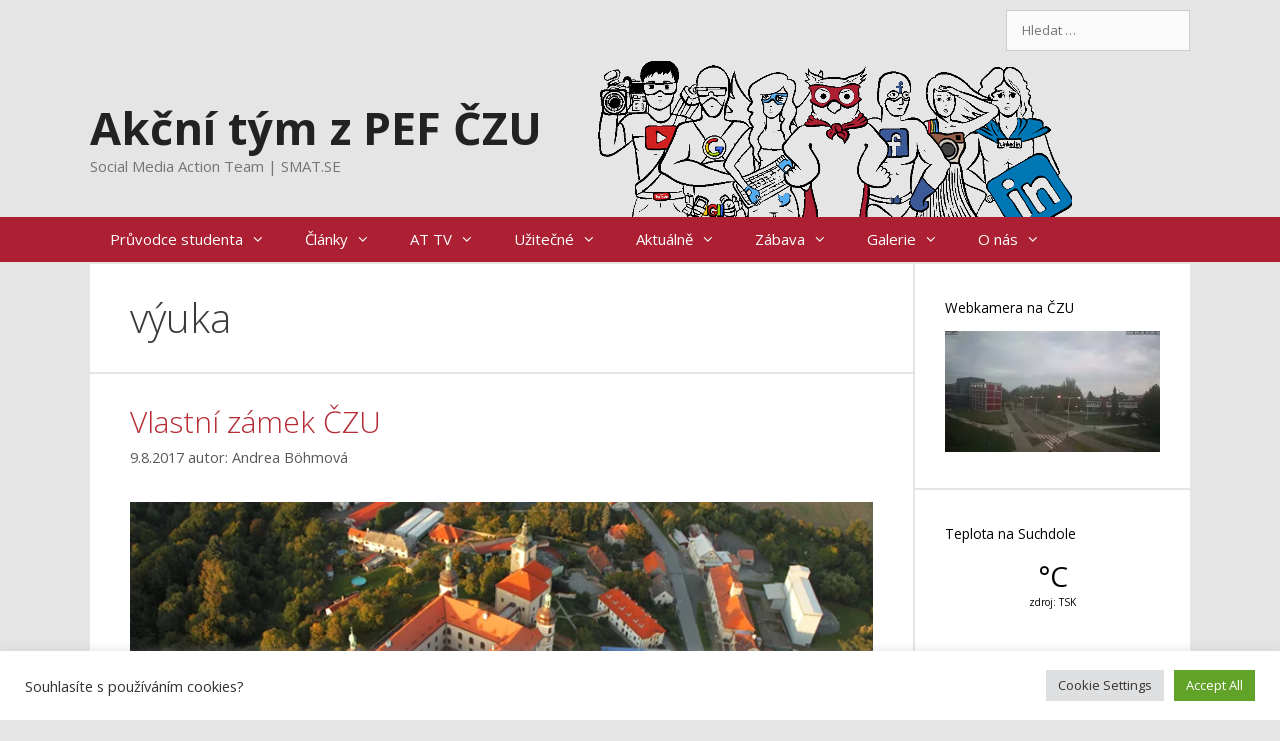

--- FILE ---
content_type: text/html; charset=UTF-8
request_url: https://www.smat.se/tag/vyuka/page/2/
body_size: 14969
content:
<!DOCTYPE html><html lang="cs"><head><meta charset="UTF-8"><meta name='robots' content='index, follow, max-image-preview:large, max-snippet:-1, max-video-preview:-1' /> <script async id="wpp-js" src="https://www.smat.se/wp-content/plugins/wordpress-popular-posts/assets/js/wpp.min.js?ver=7.1.0" data-sampling="0" data-sampling-rate="100" data-api-url="https://www.smat.se/wp-json/wordpress-popular-posts" data-post-id="0" data-token="66f8e487bf" data-lang="0" data-debug="0"></script> <meta name="viewport" content="width=device-width, initial-scale=1"><script data-cfasync="false" id="ao_optimized_gfonts_config">WebFontConfig={google:{families:["Open Sans:300,300italic,regular,italic,600,600italic,700,700italic,800,800italic"] },classes:false, events:false, timeout:1500};</script><link media="all" href="https://www.smat.se/wp-content/cache/autoptimize/css/autoptimize_54623b7b2740ea28ad4820b80da4e1e1.css" rel="stylesheet"><title>výuka - Strana 2 z 2 - Akční tým z PEF ČZU</title><meta name="description" content="Stránka o obsahuje celkem 2 stran článků na toto téma. Toto je - Strana 2 z 2. stránka. - Akční tým z PEF ČZU" /><link rel="canonical" href="https://www.smat.se/tag/vyuka/page/2/" /><link rel="prev" href="https://www.smat.se/tag/vyuka/" /><meta property="og:locale" content="cs_CZ" /><meta property="og:type" content="article" /><meta property="og:title" content="výuka - Strana 2 z 2 - Akční tým z PEF ČZU" /><meta property="og:description" content="Stránka o obsahuje celkem 2 stran článků na toto téma. Toto je - Strana 2 z 2. stránka. - Akční tým z PEF ČZU" /><meta property="og:url" content="https://www.smat.se/tag/vyuka/" /><meta property="og:site_name" content="Akční tým z PEF ČZU" /><meta name="twitter:card" content="summary_large_image" /><meta name="twitter:site" content="@akcnitym" /> <script type="application/ld+json" class="yoast-schema-graph">{"@context":"https://schema.org","@graph":[{"@type":"CollectionPage","@id":"https://www.smat.se/tag/vyuka/","url":"https://www.smat.se/tag/vyuka/page/2/","name":"výuka - Strana 2 z 2 - Akční tým z PEF ČZU","isPartOf":{"@id":"https://www.smat.se/#website"},"description":"Stránka o obsahuje celkem 2 stran článků na toto téma. Toto je - Strana 2 z 2. stránka. - Akční tým z PEF ČZU","breadcrumb":{"@id":"https://www.smat.se/tag/vyuka/page/2/#breadcrumb"},"inLanguage":"cs"},{"@type":"BreadcrumbList","@id":"https://www.smat.se/tag/vyuka/page/2/#breadcrumb","itemListElement":[{"@type":"ListItem","position":1,"name":"Domů","item":"https://www.smat.se/"},{"@type":"ListItem","position":2,"name":"výuka"}]},{"@type":"WebSite","@id":"https://www.smat.se/#website","url":"https://www.smat.se/","name":"Akční tým z PEF ČZU","description":"Social Media Action Team | SMAT.SE","potentialAction":[{"@type":"SearchAction","target":{"@type":"EntryPoint","urlTemplate":"https://www.smat.se/?s={search_term_string}"},"query-input":{"@type":"PropertyValueSpecification","valueRequired":true,"valueName":"search_term_string"}}],"inLanguage":"cs"}]}</script> <link rel='dns-prefetch' href='//www.googletagmanager.com' /><link href='https://fonts.gstatic.com' crossorigin rel='preconnect' /><link href='https://fonts.googleapis.com' crossorigin rel='preconnect' /><link href='https://ajax.googleapis.com' rel='preconnect' /><link rel="alternate" type="application/rss+xml" title="Akční tým z PEF ČZU &raquo; RSS zdroj" href="https://www.smat.se/feed/" /><link rel="alternate" type="application/rss+xml" title="Akční tým z PEF ČZU &raquo; RSS komentářů" href="https://www.smat.se/comments/feed/" /><link rel="alternate" type="application/rss+xml" title="Akční tým z PEF ČZU &raquo; RSS pro štítek výuka" href="https://www.smat.se/tag/vyuka/feed/" /><link rel='stylesheet' id='dashicons-css' href='https://www.smat.se/wp-includes/css/dashicons.min.css' media='all' /> <script src="https://www.smat.se/wp-includes/js/jquery/jquery.min.js" id="jquery-core-js"></script> <script id="responsive-lightbox-js-before">var rlArgs = {"script":"imagelightbox","selector":"lightbox","customEvents":"","activeGalleries":true,"animationSpeed":250,"preloadNext":true,"enableKeyboard":true,"quitOnEnd":false,"quitOnImageClick":false,"quitOnDocumentClick":true,"woocommerce_gallery":false,"ajaxurl":"https:\/\/www.smat.se\/wp-admin\/admin-ajax.php","nonce":"578e4f5b4e","preview":false,"postId":8555,"scriptExtension":false};

//# sourceURL=responsive-lightbox-js-before</script> <link rel="https://api.w.org/" href="https://www.smat.se/wp-json/" /><link rel="alternate" title="JSON" type="application/json" href="https://www.smat.se/wp-json/wp/v2/tags/535" /><meta name="generator" content="Site Kit by Google 1.124.0" /><link rel="image_src" href="https://www.smat.se/wp-content/uploads/2017/08/vite-ze-zamek.png" /><script data-cfasync="false" id="ao_optimized_gfonts_webfontloader">(function() {var wf = document.createElement('script');wf.src='https://ajax.googleapis.com/ajax/libs/webfont/1/webfont.js';wf.type='text/javascript';wf.async='true';var s=document.getElementsByTagName('script')[0];s.parentNode.insertBefore(wf, s);})();</script></head><body class="archive paged tag tag-vyuka tag-535 wp-embed-responsive paged-2 tag-paged-2 wp-theme-generatepress wp-child-theme-generatepress-child post-image-below-header post-image-aligned-center right-sidebar nav-below-header separate-containers fluid-header active-footer-widgets-3 nav-aligned-left header-aligned-left dropdown-hover" itemtype="https://schema.org/Blog" itemscope> <a class="screen-reader-text skip-link" href="#content" title="Přeskočit na obsah">Přeskočit na obsah</a><div class="top-bar top-bar-align-right"><div class="inside-top-bar grid-container grid-parent"><aside id="search-4" class="widget inner-padding widget_search"><form method="get" class="search-form" action="https://www.smat.se/"> <label> <span class="screen-reader-text">Hledat:</span> <input type="search" class="search-field" placeholder="Hledat &hellip;" value="" name="s" title="Hledat:"> </label> <input type="submit" class="search-submit" value="Hledat"></form></aside></div></div><header class="site-header" id="masthead" aria-label="Web"  itemtype="https://schema.org/WPHeader" itemscope><div class="inside-header grid-container grid-parent"><div class="site-branding"><p class="main-title" itemprop="headline"> <a href="https://www.smat.se/" rel="home"> Akční tým z PEF ČZU </a></p><p class="site-description" itemprop="description"> Social Media Action Team | SMAT.SE</p></div></div></header><nav class="main-navigation sub-menu-right" id="site-navigation" aria-label="Primární"  itemtype="https://schema.org/SiteNavigationElement" itemscope><div class="inside-navigation grid-container grid-parent"> <button class="menu-toggle" aria-controls="primary-menu" aria-expanded="false"> <span class="mobile-menu">Menu</span> </button><div id="primary-menu" class="main-nav"><ul id="menu-hlavni-menu-2015" class=" menu sf-menu"><li id="menu-item-6882" class="menu-item menu-item-type-custom menu-item-object-custom menu-item-has-children menu-item-6882"><a href="https://www.smat.se/pruvodce-studenta/">Průvodce studenta<span role="presentation" class="dropdown-menu-toggle"></span></a><ul class="sub-menu"><li id="menu-item-9080" class="menu-item menu-item-type-post_type menu-item-object-page menu-item-9080"><a href="https://www.smat.se/jsem-novy/">Jsem na PEF nový!</a></li><li id="menu-item-8146" class="menu-item menu-item-type-custom menu-item-object-custom menu-item-8146"><a href="https://www.smat.se/pruvodce-studenta/situace/obecne/">Obecné dotazy</a></li><li id="menu-item-8140" class="menu-item menu-item-type-custom menu-item-object-custom menu-item-8140"><a href="https://www.smat.se/pruvodce-studenta/situace/prijimaci-zkousky/">Přijímací zkoušky</a></li><li id="menu-item-8141" class="menu-item menu-item-type-custom menu-item-object-custom menu-item-8141"><a href="https://www.smat.se/pruvodce-studenta/situace/zapis/">Zápis ke studiu</a></li><li id="menu-item-10805" class="menu-item menu-item-type-custom menu-item-object-custom menu-item-10805"><a href="https://www.smat.se/pruvodce-studenta/situace/rozvrh/">Rozvrh</a></li><li id="menu-item-8142" class="menu-item menu-item-type-custom menu-item-object-custom menu-item-8142"><a href="https://www.smat.se/pruvodce-studenta/situace/zahajeni-studia/">Zahájení studia</a></li><li id="menu-item-8145" class="menu-item menu-item-type-custom menu-item-object-custom menu-item-8145"><a href="https://www.smat.se/pruvodce-studenta/situace/prubeh-studia/">Průběh studia</a></li><li id="menu-item-8144" class="menu-item menu-item-type-custom menu-item-object-custom menu-item-8144"><a href="https://www.smat.se/pruvodce-studenta/situace/studentske-vyhody/">Studentské výhody</a></li><li id="menu-item-8148" class="menu-item menu-item-type-custom menu-item-object-custom menu-item-has-children menu-item-8148"><a href="https://www.smat.se/pruvodce-studenta/situace/kvalifikacni-prace/">Závěrečné práce<span role="presentation" class="dropdown-menu-toggle"></span></a><ul class="sub-menu"><li id="menu-item-9557" class="menu-item menu-item-type-custom menu-item-object-custom menu-item-9557"><a href="https://www.smat.se/pruvodce-studenta/bakalarska-prace-pef-czu/">Bakalářská práce na PEF ČZU</a></li><li id="menu-item-9558" class="menu-item menu-item-type-custom menu-item-object-custom menu-item-9558"><a href="https://www.smat.se/pruvodce-studenta/diplomova-prace-pef-czu/">Diplomová práce na PEF ČZU</a></li></ul></li><li id="menu-item-8143" class="menu-item menu-item-type-custom menu-item-object-custom menu-item-8143"><a href="https://www.smat.se/pruvodce-studenta/situace/ukonceni-studia/">Ukončení studia</a></li><li id="menu-item-8147" class="menu-item menu-item-type-custom menu-item-object-custom menu-item-8147"><a href="https://www.smat.se/pruvodce-studenta/situace/nesplneni-pozadavku-studia/">Nesplnění požadavků studia</a></li><li id="menu-item-8507" class="menu-item menu-item-type-custom menu-item-object-custom menu-item-8507"><a href="https://www.smat.se/pruvodce-studenta/situace/univerzitni-informacni-system-uis/">Univerzitní informační systém (UIS)</a></li><li id="menu-item-8139" class="menu-item menu-item-type-custom menu-item-object-custom menu-item-8139"><a href="https://www.smat.se/pruvodce-studenta/vsechny-dotazy/">Všechny dotazy</a></li><li id="menu-item-8498" class="menu-item menu-item-type-custom menu-item-object-custom menu-item-8498"><a href="https://www.smat.se/mapa-czu/">Mapa ČZU</a></li></ul></li><li id="menu-item-6877" class="menu-item menu-item-type-custom menu-item-object-custom menu-item-home menu-item-has-children menu-item-6877"><a href="https://www.smat.se">Články<span role="presentation" class="dropdown-menu-toggle"></span></a><ul class="sub-menu"><li id="menu-item-6878" class="menu-item menu-item-type-taxonomy menu-item-object-category menu-item-6878"><a href="https://www.smat.se/category/aktuality/">Nejnovější</a></li><li id="menu-item-7891" class="menu-item menu-item-type-taxonomy menu-item-object-category menu-item-7891"><a href="https://www.smat.se/category/newsletter/">Newsletter #jsempefak</a></li><li id="menu-item-8496" class="menu-item menu-item-type-taxonomy menu-item-object-category menu-item-8496"><a href="https://www.smat.se/category/vite-ze/">Víte, že&#8230;</a></li><li id="menu-item-6880" class="menu-item menu-item-type-taxonomy menu-item-object-category menu-item-6880"><a href="https://www.smat.se/category/sova-objevuje/">Věda</a></li><li id="menu-item-6879" class="menu-item menu-item-type-taxonomy menu-item-object-category menu-item-6879"><a href="https://www.smat.se/category/socialni-site/">Sociální sítě</a></li><li id="menu-item-6881" class="menu-item menu-item-type-taxonomy menu-item-object-category menu-item-has-children menu-item-6881"><a href="https://www.smat.se/category/rozhovory/">Zajímaví lidé<span role="presentation" class="dropdown-menu-toggle"></span></a><ul class="sub-menu"><li id="menu-item-6890" class="menu-item menu-item-type-post_type menu-item-object-page menu-item-6890"><a href="https://www.smat.se/vanocni-hra-pef-2019/po-stopach-kateder/">Po stopách kateder</a></li></ul></li></ul></li><li id="menu-item-7662" class="menu-item menu-item-type-post_type menu-item-object-page menu-item-has-children menu-item-7662"><a href="https://www.smat.se/at-tv/">AT TV<span role="presentation" class="dropdown-menu-toggle"></span></a><ul class="sub-menu"><li id="menu-item-10864" class="menu-item menu-item-type-taxonomy menu-item-object-category menu-item-10864"><a href="https://www.smat.se/category/nejnovejsi-at-tv/">Nejnovější díly AT TV</a></li><li id="menu-item-10868" class="menu-item menu-item-type-post_type menu-item-object-page menu-item-10868"><a href="https://www.smat.se/jednotliva-videa/">Jednotlivá videa AT TV</a></li></ul></li><li id="menu-item-8835" class="menu-item menu-item-type-post_type menu-item-object-page menu-item-has-children menu-item-8835"><a href="https://www.smat.se/uzitecne/">Užitečné<span role="presentation" class="dropdown-menu-toggle"></span></a><ul class="sub-menu"><li id="menu-item-9503" class="menu-item menu-item-type-taxonomy menu-item-object-category menu-item-9503"><a href="https://www.smat.se/category/at-tipy/">AT Tipy</a></li><li id="menu-item-7783" class="menu-item menu-item-type-post_type menu-item-object-page menu-item-7783"><a href="https://www.smat.se/jidelnicek/">Jídelníček</a></li><li id="menu-item-8499" class="menu-item menu-item-type-custom menu-item-object-custom menu-item-8499"><a href="https://www.smat.se/mapa-czu/">Mapa ČZU</a></li><li id="menu-item-10575" class="menu-item menu-item-type-post_type menu-item-object-page menu-item-has-children menu-item-10575"><a href="https://www.smat.se/oteviraci-doby-na-czu/">Otevírací doby na ČZU<span role="presentation" class="dropdown-menu-toggle"></span></a><ul class="sub-menu"><li id="menu-item-8939" class="menu-item menu-item-type-post_type menu-item-object-page menu-item-8939"><a href="https://www.smat.se/dulezita-mista-czu/">Důležitá místa na ČZU</a></li><li id="menu-item-8459" class="menu-item menu-item-type-post_type menu-item-object-page menu-item-8459"><a href="https://www.smat.se/jidelnicek/stravovani-na-czu/">Stravování na ČZU</a></li><li id="menu-item-8946" class="menu-item menu-item-type-post_type menu-item-object-page menu-item-8946"><a href="https://www.smat.se/volny-cas-czu/">Volný čas na ČZU</a></li></ul></li><li id="menu-item-8478" class="menu-item menu-item-type-post_type menu-item-object-page menu-item-8478"><a href="https://www.smat.se/autobusy-na-czu/">Autobusy na ČZU</a></li><li id="menu-item-6885" class="menu-item menu-item-type-post_type menu-item-object-page menu-item-6885"><a href="https://www.smat.se/webkamera/">Webkamera – ČZU – Praha 6-Suchdol</a></li></ul></li><li id="menu-item-6884" class="menu-item menu-item-type-post_type menu-item-object-page menu-item-has-children menu-item-6884"><a href="https://www.smat.se/udalosti/">Aktuálně<span role="presentation" class="dropdown-menu-toggle"></span></a><ul class="sub-menu"><li id="menu-item-11323" class="menu-item menu-item-type-post_type menu-item-object-page menu-item-11323"><a href="https://www.smat.se/diar/">Diář #jsempefak  &#8211; Letní semestr</a></li><li id="menu-item-11283" class="menu-item menu-item-type-post_type menu-item-object-post menu-item-11283"><a href="https://www.smat.se/letni-semestr-pef-czu-2018-2019/">Letní semestr PEF ČZU 2018/2019</a></li><li id="menu-item-6883" class="menu-item menu-item-type-custom menu-item-object-custom menu-item-6883"><a href="https://www.smat.se/udalosti/">Kalendář událostí a&nbsp;akcí</a></li></ul></li><li id="menu-item-9812" class="menu-item menu-item-type-post_type menu-item-object-page menu-item-has-children menu-item-9812"><a href="https://www.smat.se/zabava/">Zábava<span role="presentation" class="dropdown-menu-toggle"></span></a><ul class="sub-menu"><li id="menu-item-8862" class="menu-item menu-item-type-taxonomy menu-item-object-category menu-item-8862"><a href="https://www.smat.se/category/zadani/">Hlavolamy</a></li><li id="menu-item-11444" class="menu-item menu-item-type-post_type menu-item-object-page menu-item-has-children menu-item-11444"><a href="https://www.smat.se/hra/">&#x1f381; Vánoční hra PEF 2019 &#x1f381;<span role="presentation" class="dropdown-menu-toggle"></span></a><ul class="sub-menu"><li id="menu-item-11069" class="menu-item menu-item-type-custom menu-item-object-custom menu-item-has-children menu-item-11069"><a href="https://www.smat.se/hra/">Vánoční hra PEF 2018<span role="presentation" class="dropdown-menu-toggle"></span></a><ul class="sub-menu"><li id="menu-item-8267" class="menu-item menu-item-type-post_type menu-item-object-page menu-item-8267"><a href="https://www.smat.se/vanocni-hra-pef-2019/hry_a_souteze/vanocni-hra-2017/">Vánoční hra PEF 2017</a></li><li id="menu-item-6886" class="menu-item menu-item-type-post_type menu-item-object-page menu-item-6886"><a href="https://www.smat.se/vanocni-hra-pef-2016/">Vánoční hra PEF 2016</a></li><li id="menu-item-9069" class="menu-item menu-item-type-post_type menu-item-object-page menu-item-9069"><a href="https://www.smat.se/vanocni-hra-pef-2019/hry_a_souteze/vanocni-hra-2015-ozdob-si-stromecek/">Vánoční hra 2015 – Ozdob si stromeček!</a></li><li id="menu-item-6903" class="menu-item menu-item-type-post_type menu-item-object-page menu-item-6903"><a href="https://www.smat.se/kaprici/">Vánoční hra 2014 &#8211; Kapříci</a></li><li id="menu-item-6894" class="menu-item menu-item-type-post_type menu-item-object-page menu-item-6894"><a href="https://www.smat.se/vanocni-hra-pef-2019/hry_a_souteze/vanocni-hra-se-sovu-pef-2013/">Vánoční hra se sovu PEF 2013</a></li><li id="menu-item-6901" class="menu-item menu-item-type-post_type menu-item-object-page menu-item-6901"><a href="https://www.smat.se/vanocni-hra-pef-2019/hry_a_souteze/soutez/">Vánoční soutěž 2012</a></li></ul></li><li id="menu-item-12093" class="menu-item menu-item-type-post_type menu-item-object-page menu-item-has-children menu-item-12093"><a href="https://www.smat.se/vanocni-hra-pef-2019/hry_a_souteze/letni-hra-pef-2019/">Letní hra PEF 2019<span role="presentation" class="dropdown-menu-toggle"></span></a><ul class="sub-menu"><li id="menu-item-12094" class="menu-item menu-item-type-post_type menu-item-object-page menu-item-12094"><a href="https://www.smat.se/letni-hra-2018/">Letní hra PEF 2018</a></li><li id="menu-item-9068" class="menu-item menu-item-type-post_type menu-item-object-page menu-item-9068"><a href="https://www.smat.se/vanocni-hra-pef-2019/hry_a_souteze/letni-hra-2017-pozdrav-prazdnin-sove-pef/">Letní hra 2017 – Pozdrav z prázdnin Sově PEF</a></li><li id="menu-item-9070" class="menu-item menu-item-type-post_type menu-item-object-page menu-item-9070"><a href="https://www.smat.se/vanocni-hra-pef-2019/hry_a_souteze/pozdrav-z-prazdnin-sove-pef-2015/">Pozdrav z prázdnin Sově PEF 2015</a></li><li id="menu-item-6900" class="menu-item menu-item-type-post_type menu-item-object-page menu-item-6900"><a href="https://www.smat.se/vanocni-hra-pef-2019/hry_a_souteze/hra-prazdniny-se-sovou-pef/">Hra Prázdniny se Sovou PEF 2014</a></li></ul></li><li id="menu-item-6891" class="menu-item menu-item-type-post_type menu-item-object-page menu-item-has-children menu-item-6891"><a href="https://www.smat.se/vanocni-hra-pef-2019/hry_a_souteze/">Další hry<span role="presentation" class="dropdown-menu-toggle"></span></a><ul class="sub-menu"><li id="menu-item-11771" class="menu-item menu-item-type-post_type menu-item-object-page menu-item-11771"><a href="https://www.smat.se/hra/">&#x1f381; Vánoční hra PEF 2019 &#x1f381;</a></li><li id="menu-item-10231" class="menu-item menu-item-type-post_type menu-item-object-page menu-item-10231"><a href="https://www.smat.se/soutez-knihy-dobrovsky/">Soutěž Knihy Dobrovský</a></li><li id="menu-item-10035" class="menu-item menu-item-type-post_type menu-item-object-page menu-item-10035"><a href="https://www.smat.se/vanocni-hra-pef-2019/hry_a_souteze/specialni-hra-tipnete-si/">Speciální hra “Tipněte si!” 2018</a></li><li id="menu-item-6896" class="menu-item menu-item-type-post_type menu-item-object-page menu-item-6896"><a href="https://www.smat.se/vanocni-hra-pef-2019/hry_a_souteze/vyfot-pefku-na-instagram-2015/">Vyfoť PEFku na Instagram! 2015</a></li><li id="menu-item-6893" class="menu-item menu-item-type-post_type menu-item-object-page menu-item-6893"><a href="https://www.smat.se/vanocni-hra-pef-2019/hry_a_souteze/pracovni-rozlet-2015/">Pracovní Rozlet 2015</a></li><li id="menu-item-6892" class="menu-item menu-item-type-post_type menu-item-object-page menu-item-6892"><a href="https://www.smat.se/vanocni-hra-pef-2019/hry_a_souteze/festivalova-kolaz-hra-na-lsff/">Festivalová koláž – hra na LSFF</a></li><li id="menu-item-6895" class="menu-item menu-item-type-post_type menu-item-object-page menu-item-6895"><a href="https://www.smat.se/vanocni-hra-pef-2019/hry_a_souteze/zakoutimi_pef/">Velikonoční hra – Zákoutími PEF</a></li><li id="menu-item-6897" class="menu-item menu-item-type-post_type menu-item-object-page menu-item-6897"><a href="https://www.smat.se/vanocni-hra-pef-2019/hry_a_souteze/hra-oblekni-se-s-pef/">Hra Oblékni se s PEF</a></li><li id="menu-item-6899" class="menu-item menu-item-type-post_type menu-item-object-page menu-item-6899"><a href="https://www.smat.se/vanocni-hra-pef-2019/hry_a_souteze/sova-pef-nadeluje/">Sova PEF naděluje</a></li><li id="menu-item-6898" class="menu-item menu-item-type-post_type menu-item-object-page menu-item-6898"><a href="https://www.smat.se/vanocni-hra-pef-2019/hry_a_souteze/soutez2011/">Soutěž 2011</a></li></ul></li></ul></li><li id="menu-item-10521" class="menu-item menu-item-type-taxonomy menu-item-object-category menu-item-10521"><a href="https://www.smat.se/category/ten-pocit/">Ten pocit &#8230;</a></li><li id="menu-item-10004" class="menu-item menu-item-type-taxonomy menu-item-object-category menu-item-10004"><a href="https://www.smat.se/category/ankety/">Ankety</a></li><li id="menu-item-6910" class="menu-item menu-item-type-post_type menu-item-object-page menu-item-6910"><a href="https://www.smat.se/panel/">Bleskové průzkumy</a></li></ul></li><li id="menu-item-8954" class="menu-item menu-item-type-post_type menu-item-object-page menu-item-has-children menu-item-8954"><a href="https://www.smat.se/galerie/">Galerie<span role="presentation" class="dropdown-menu-toggle"></span></a><ul class="sub-menu"><li id="menu-item-8957" class="menu-item menu-item-type-taxonomy menu-item-object-category menu-item-8957"><a href="https://www.smat.se/category/vyznamne-dny/">Sovy k&nbsp;významným dnům</a></li><li id="menu-item-8956" class="menu-item menu-item-type-taxonomy menu-item-object-category menu-item-8956"><a href="https://www.smat.se/category/maskot/">Maskot Sova PEF</a></li><li id="menu-item-9084" class="menu-item menu-item-type-taxonomy menu-item-object-category menu-item-9084"><a href="https://www.smat.se/category/logo/">Loga</a></li><li id="menu-item-7240" class="menu-item menu-item-type-post_type menu-item-object-page menu-item-7240"><a href="https://www.smat.se/socialni-site/aktualne-ze-socialnich-siti/">Ze sociálních sítí</a></li></ul></li><li id="menu-item-6904" class="menu-item menu-item-type-post_type menu-item-object-page menu-item-has-children menu-item-6904"><a href="https://www.smat.se/o-nas/">O nás<span role="presentation" class="dropdown-menu-toggle"></span></a><ul class="sub-menu"><li id="menu-item-11193" class="menu-item menu-item-type-post_type menu-item-object-page menu-item-11193"><a href="https://www.smat.se/o-nas/tym-2018-2019/">Aktuální tým 2018/2019</a></li><li id="menu-item-8138" class="menu-item menu-item-type-custom menu-item-object-custom menu-item-8138"><a href="http://www.smat.se/nabor/">Chci do Akčního týmu</a></li><li id="menu-item-9296" class="menu-item menu-item-type-post_type menu-item-object-page menu-item-has-children menu-item-9296"><a href="https://www.smat.se/o-nas/tym-20172018-2/">Tým 2017/2018<span role="presentation" class="dropdown-menu-toggle"></span></a><ul class="sub-menu"><li id="menu-item-7763" class="menu-item menu-item-type-post_type menu-item-object-page menu-item-7763"><a href="https://www.smat.se/o-nas/tym-20162017/">Tým 2016/2017</a></li><li id="menu-item-6905" class="menu-item menu-item-type-post_type menu-item-object-page menu-item-6905"><a href="https://www.smat.se/o-nas/tym-2015-2016/">Tým 2015/2016</a></li><li id="menu-item-6906" class="menu-item menu-item-type-post_type menu-item-object-page menu-item-6906"><a href="https://www.smat.se/o-nas/tym-20142015/">Tým 2014/2015</a></li><li id="menu-item-6907" class="menu-item menu-item-type-post_type menu-item-object-page menu-item-6907"><a href="https://www.smat.se/o-nas/tym-20132014/">Tým 2013/2014</a></li><li id="menu-item-6908" class="menu-item menu-item-type-post_type menu-item-object-page menu-item-6908"><a href="https://www.smat.se/o-nas/tym-20122013/">Tým 2012/2013</a></li><li id="menu-item-6909" class="menu-item menu-item-type-post_type menu-item-object-page menu-item-6909"><a href="https://www.smat.se/o-nas/vylihnuti_prvni_let/">Tým 2011/2012</a></li></ul></li><li id="menu-item-9090" class="menu-item menu-item-type-taxonomy menu-item-object-category menu-item-9090"><a href="https://www.smat.se/category/logo/">Logo</a></li></ul></li></ul></div></div></nav><div class="site grid-container container hfeed grid-parent" id="page"><div class="site-content" id="content"><div class="content-area grid-parent mobile-grid-100 grid-75 tablet-grid-75" id="primary"><main class="site-main" id="main"><header class="page-header" aria-label="Stránka"><h1 class="page-title"> výuka</h1></header><article id="post-8555" class="post-8555 post type-post status-publish format-standard hentry category-vite-ze tag-czu tag-pamatkove-chraneny-objekt tag-spolecenske-akce tag-stravovani tag-ubytovani tag-vyuka tag-zamek" itemtype="https://schema.org/CreativeWork" itemscope><div class="inside-article"><header class="entry-header" aria-label="Obsah"><h2 class="entry-title" itemprop="headline"><a href="https://www.smat.se/vite-ze-czu-ma-vlastni-zamek/" rel="bookmark">Vlastní zámek ČZU</a></h2><div class="entry-meta"> <span class="posted-on"><time class="updated" datetime="2018-02-07T13:11:13+01:00" itemprop="dateModified">7.2.2018</time><time class="entry-date published" datetime="2017-08-09T15:00:25+02:00" itemprop="datePublished">9.8.2017</time></span> <span class="byline">autor: <span class="author vcard" itemprop="author" itemtype="https://schema.org/Person" itemscope><a class="url fn n" href="https://www.smat.se/author/bohmova/" title="Zobrazit všechny příspěvky od Andrea Böhmová" rel="author" itemprop="url"><span class="author-name" itemprop="name">Andrea Böhmová</span></a></span></span></div></header><div class="entry-content" itemprop="text"><p><picture><source data-srcset="https://www.smat.se/wp-content/uploads/2017/08/vite-ze-zamek.png.webp 800w, https://www.smat.se/wp-content/uploads/2017/08/vite-ze-zamek-300x225.png.webp 300w, https://www.smat.se/wp-content/uploads/2017/08/vite-ze-zamek-768x576.png.webp 768w" srcset="" sizes="(max-width: 800px) 100vw, 800px" type="image/webp"><img fetchpriority="high" decoding="async" class="lazy lazy-hidden aligncenter wp-image-8437 size-full webpexpress-processed" src="//www.smat.se/wp-content/plugins/a3-lazy-load/assets/images/lazy_placeholder.gif" data-lazy-type="image" data-src="https://www.smat.se/wp-content/uploads/2017/08/vite-ze-zamek.png" alt="Česká zemědělská univerzita má vlastní zámek v Kostelci nad Černými lesy; autor obrázku Patrik Hácha" width="800" height="600" srcset="" data-srcset="https://www.smat.se/wp-content/uploads/2017/08/vite-ze-zamek.png 800w, https://www.smat.se/wp-content/uploads/2017/08/vite-ze-zamek-300x225.png 300w, https://www.smat.se/wp-content/uploads/2017/08/vite-ze-zamek-768x576.png 768w" sizes="(max-width: 800px) 100vw, 800px"></picture><noscript><picture><source srcset="https://www.smat.se/wp-content/uploads/2017/08/vite-ze-zamek.png.webp 800w, https://www.smat.se/wp-content/uploads/2017/08/vite-ze-zamek-300x225.png.webp 300w, https://www.smat.se/wp-content/uploads/2017/08/vite-ze-zamek-768x576.png.webp 768w" sizes="(max-width: 800px) 100vw, 800px" type="image/webp"><img fetchpriority="high" decoding="async" class="aligncenter wp-image-8437 size-full webpexpress-processed" src="https://www.smat.se/wp-content/uploads/2017/08/vite-ze-zamek.png" alt="Česká zemědělská univerzita má vlastní zámek v Kostelci nad Černými lesy; autor obrázku Patrik Hácha" width="800" height="600" srcset="https://www.smat.se/wp-content/uploads/2017/08/vite-ze-zamek.png 800w, https://www.smat.se/wp-content/uploads/2017/08/vite-ze-zamek-300x225.png 300w, https://www.smat.se/wp-content/uploads/2017/08/vite-ze-zamek-768x576.png 768w" sizes="(max-width: 800px) 100vw, 800px"></picture></noscript></p><p style="text-align: right;"><em>(Autor obrázku &#8211; Patrik Hácha)</em></p><p>Česká zemědělská univerzita má vlastní zámek, který se nachází v&nbsp;Kostelci nad Černými lesy a&nbsp;patří mezi památkově chráněné objekty. Konají se zde různé společenské akce i&nbsp;výuka. Zámek poskytuje ubytování i&nbsp;stravování.</p><p>Příští <a href="https://www.smat.se/vite-ze-fotografie-letni-hre/">Víte, že&#8230;</a> následuje 16. 8. 2017</p></div><footer class="entry-meta" aria-label="Metainformace položky"> <span class="cat-links"><span class="screen-reader-text">Rubriky </span><a href="https://www.smat.se/category/vite-ze/" rel="category tag">Víte, že...</a></span> <span class="tags-links"><span class="screen-reader-text">Štítky </span><a href="https://www.smat.se/tag/czu/" rel="tag">ČZU</a>, <a href="https://www.smat.se/tag/pamatkove-chraneny-objekt/" rel="tag">památkově chráněný objekt</a>, <a href="https://www.smat.se/tag/spolecenske-akce/" rel="tag">společenské akce</a>, <a href="https://www.smat.se/tag/stravovani/" rel="tag">stravování</a>, <a href="https://www.smat.se/tag/ubytovani/" rel="tag">ubytování</a>, <a href="https://www.smat.se/tag/vyuka/" rel="tag">výuka</a>, <a href="https://www.smat.se/tag/zamek/" rel="tag">zámek</a></span></footer></div></article><article id="post-8221" class="post-8221 post type-post status-publish format-standard hentry category-aktuality tag-erie tag-konference tag-ksi tag-pef tag-pef-czu tag-vedecka-konference tag-vyuka tag-vzdelavani" itemtype="https://schema.org/CreativeWork" itemscope><div class="inside-article"><header class="entry-header" aria-label="Obsah"><h2 class="entry-title" itemprop="headline"><a href="https://www.smat.se/erie-aneb-efektivnost-zodpovednost-ve-vzdelavani/" rel="bookmark">ERIE aneb efektivnost a&nbsp;zodpovědnost ve vzdělávání</a></h2><div class="entry-meta"> <span class="posted-on"><time class="updated" datetime="2017-06-13T08:45:50+02:00" itemprop="dateModified">13.6.2017</time><time class="entry-date published" datetime="2017-06-12T19:28:52+02:00" itemprop="datePublished">12.6.2017</time></span> <span class="byline">autor: <span class="author vcard" itemprop="author" itemtype="https://schema.org/Person" itemscope><a class="url fn n" href="https://www.smat.se/author/maru/" title="Zobrazit všechny příspěvky od Maru" rel="author" itemprop="url"><span class="author-name" itemprop="name">Maru</span></a></span></span></div></header><div class="entry-content" itemprop="text"><p><span style="font-weight: 400;">Také v&nbsp;letošním roce se uskutečnila konference </span><a href="http://erie.pef.czu.cz/"><span style="font-weight: 400;">ERIE </span></a><span style="font-weight: 400;">(Efficiency and Responsibility in Education). Cílem bylo, mimo jiné, najít efektivní způsoby, jak vysokoškolské studenty naučit konkrétní předměty, jak jim učení zjednodušit pomocí různých moderních nástrojů, či jak by měla vypadat kvalitní výuka.</span></p><p><picture><source data-srcset="https://www.smat.se/wp-content/uploads/2017/06/ERIE2017.png.webp 773w, https://www.smat.se/wp-content/uploads/2017/06/ERIE2017-300x41.png.webp 300w, https://www.smat.se/wp-content/uploads/2017/06/ERIE2017-768x105.png.webp 768w" srcset="" sizes="(max-width: 773px) 100vw, 773px" type="image/webp"><img decoding="async" class="lazy lazy-hidden aligncenter wp-image-8225 size-full webpexpress-processed" src="//www.smat.se/wp-content/plugins/a3-lazy-load/assets/images/lazy_placeholder.gif" data-lazy-type="image" data-src="https://www.smat.se/wp-content/uploads/2017/06/ERIE2017.png" alt="" width="773" height="106" srcset="" data-srcset="https://www.smat.se/wp-content/uploads/2017/06/ERIE2017.png 773w, https://www.smat.se/wp-content/uploads/2017/06/ERIE2017-300x41.png 300w, https://www.smat.se/wp-content/uploads/2017/06/ERIE2017-768x105.png 768w" sizes="(max-width: 773px) 100vw, 773px"></picture><noscript><picture><source srcset="https://www.smat.se/wp-content/uploads/2017/06/ERIE2017.png.webp 773w, https://www.smat.se/wp-content/uploads/2017/06/ERIE2017-300x41.png.webp 300w, https://www.smat.se/wp-content/uploads/2017/06/ERIE2017-768x105.png.webp 768w" sizes="(max-width: 773px) 100vw, 773px" type="image/webp"><img decoding="async" class="aligncenter wp-image-8225 size-full webpexpress-processed" src="https://www.smat.se/wp-content/uploads/2017/06/ERIE2017.png" alt="" width="773" height="106" srcset="https://www.smat.se/wp-content/uploads/2017/06/ERIE2017.png 773w, https://www.smat.se/wp-content/uploads/2017/06/ERIE2017-300x41.png 300w, https://www.smat.se/wp-content/uploads/2017/06/ERIE2017-768x105.png 768w" sizes="(max-width: 773px) 100vw, 773px"></picture></noscript></p><p class="read-more-container"><a title="ERIE aneb efektivnost a&nbsp;zodpovědnost ve vzdělávání" class="read-more button" href="https://www.smat.se/erie-aneb-efektivnost-zodpovednost-ve-vzdelavani/#more-8221" aria-label="More on ERIE aneb efektivnost a&nbsp;zodpovědnost ve vzdělávání">Pokračovat ve čtení&#8230;</a></p></div><footer class="entry-meta" aria-label="Metainformace položky"> <span class="cat-links"><span class="screen-reader-text">Rubriky </span><a href="https://www.smat.se/category/aktuality/" rel="category tag">Aktuality</a></span> <span class="tags-links"><span class="screen-reader-text">Štítky </span><a href="https://www.smat.se/tag/erie/" rel="tag">erie</a>, <a href="https://www.smat.se/tag/konference/" rel="tag">konference</a>, <a href="https://www.smat.se/tag/ksi/" rel="tag">KSI</a>, <a href="https://www.smat.se/tag/pef/" rel="tag">PEF</a>, <a href="https://www.smat.se/tag/pef-czu/" rel="tag">PEF ČZU</a>, <a href="https://www.smat.se/tag/vedecka-konference/" rel="tag">vědecká konference</a>, <a href="https://www.smat.se/tag/vyuka/" rel="tag">výuka</a>, <a href="https://www.smat.se/tag/vzdelavani/" rel="tag">vzdělávání</a></span></footer></div></article><article id="post-8403" class="post-8403 post type-post status-publish format-standard hentry category-vite-ze tag-arboretum tag-czu tag-dreviny tag-stromy tag-vyuka" itemtype="https://schema.org/CreativeWork" itemscope><div class="inside-article"><header class="entry-header" aria-label="Obsah"><h2 class="entry-title" itemprop="headline"><a href="https://www.smat.se/vite-ze-czu-ma-arboretum/" rel="bookmark">Arboretum ČZU</a></h2><div class="entry-meta"> <span class="posted-on"><time class="updated" datetime="2018-02-06T20:19:55+01:00" itemprop="dateModified">6.2.2018</time><time class="entry-date published" datetime="2017-05-24T15:00:11+02:00" itemprop="datePublished">24.5.2017</time></span> <span class="byline">autor: <span class="author vcard" itemprop="author" itemtype="https://schema.org/Person" itemscope><a class="url fn n" href="https://www.smat.se/author/bohmova/" title="Zobrazit všechny příspěvky od Andrea Böhmová" rel="author" itemprop="url"><span class="author-name" itemprop="name">Andrea Böhmová</span></a></span></span></div></header><div class="entry-content" itemprop="text"><p><picture><source data-srcset="https://www.smat.se/wp-content/uploads/2017/08/vite-ze-arboretum.png.webp 800w, https://www.smat.se/wp-content/uploads/2017/08/vite-ze-arboretum-300x225.png.webp 300w, https://www.smat.se/wp-content/uploads/2017/08/vite-ze-arboretum-768x576.png.webp 768w" srcset="" sizes="(max-width: 800px) 100vw, 800px" type="image/webp"><img decoding="async" class="lazy lazy-hidden aligncenter wp-image-8404 size-full webpexpress-processed" src="//www.smat.se/wp-content/plugins/a3-lazy-load/assets/images/lazy_placeholder.gif" data-lazy-type="image" data-src="https://www.smat.se/wp-content/uploads/2017/08/vite-ze-arboretum.png" alt="Česká zemědělská univerzita má své arboretum v Kostelci nad Černými Lesy; autor obrázku Patrik Hácha" width="800" height="600" srcset="" data-srcset="https://www.smat.se/wp-content/uploads/2017/08/vite-ze-arboretum.png 800w, https://www.smat.se/wp-content/uploads/2017/08/vite-ze-arboretum-300x225.png 300w, https://www.smat.se/wp-content/uploads/2017/08/vite-ze-arboretum-768x576.png 768w" sizes="(max-width: 800px) 100vw, 800px"></picture><noscript><picture><source srcset="https://www.smat.se/wp-content/uploads/2017/08/vite-ze-arboretum.png.webp 800w, https://www.smat.se/wp-content/uploads/2017/08/vite-ze-arboretum-300x225.png.webp 300w, https://www.smat.se/wp-content/uploads/2017/08/vite-ze-arboretum-768x576.png.webp 768w" sizes="(max-width: 800px) 100vw, 800px" type="image/webp"><img decoding="async" class="aligncenter wp-image-8404 size-full webpexpress-processed" src="https://www.smat.se/wp-content/uploads/2017/08/vite-ze-arboretum.png" alt="Česká zemědělská univerzita má své arboretum v Kostelci nad Černými Lesy; autor obrázku Patrik Hácha" width="800" height="600" srcset="https://www.smat.se/wp-content/uploads/2017/08/vite-ze-arboretum.png 800w, https://www.smat.se/wp-content/uploads/2017/08/vite-ze-arboretum-300x225.png 300w, https://www.smat.se/wp-content/uploads/2017/08/vite-ze-arboretum-768x576.png 768w" sizes="(max-width: 800px) 100vw, 800px"></picture></noscript></p><p style="text-align: right;"><em>(Autor obrázku &#8211; Patrik Hácha)</em></p><p>Česká zemědělská univerzita má své Arboretum. Nachází se v&nbsp;Kostelci nad Černými lesy a&nbsp;pravidelně v&nbsp;květnu pořádá Dny otevřených dveří. K&nbsp;vidění jsou zde především stromy a&nbsp;dřeviny, které slouží k&nbsp;výuce dendrologie.</p><p>Příští <a href="https://www.smat.se/vite-ze-pef-ma-virtualni-prohlidku/">Víte, že&#8230;</a> následuje 31. 5. 2017</p></div><footer class="entry-meta" aria-label="Metainformace položky"> <span class="cat-links"><span class="screen-reader-text">Rubriky </span><a href="https://www.smat.se/category/vite-ze/" rel="category tag">Víte, že...</a></span> <span class="tags-links"><span class="screen-reader-text">Štítky </span><a href="https://www.smat.se/tag/arboretum/" rel="tag">arboretum</a>, <a href="https://www.smat.se/tag/czu/" rel="tag">ČZU</a>, <a href="https://www.smat.se/tag/dreviny/" rel="tag">dřeviny</a>, <a href="https://www.smat.se/tag/stromy/" rel="tag">stromy</a>, <a href="https://www.smat.se/tag/vyuka/" rel="tag">výuka</a></span></footer></div></article><nav id="nav-below" class="paging-navigation" aria-label="Archivní stránka"><div class="nav-next"> <span class="next" title="Další"><a href="https://www.smat.se/tag/vyuka/" >Novější příspěvky</a></span></div><div class="nav-links"><a class="prev page-numbers" href="https://www.smat.se/tag/vyuka/"><span aria-hidden="true">&larr;</span> Předchozí</a> <a class="page-numbers" href="https://www.smat.se/tag/vyuka/"><span class="screen-reader-text">Stránka</span>1</a> <span aria-current="page" class="page-numbers current"><span class="screen-reader-text">Stránka</span>2</span></div></nav></main></div><div class="widget-area sidebar is-right-sidebar grid-25 tablet-grid-25 grid-parent" id="right-sidebar"><div class="inside-right-sidebar"><aside id="responsive_lightbox_image_widget-3" class="widget inner-padding rl-image-widget"><h2 class="widget-title">Webkamera na ČZU</h2><a href="https://www.smat.se/webkamera/" class="rl-image-widget-link"><picture><source srcset="" data-srcset="https://www.smat.se/wp-content/uploads/2017/04/suchdol-300x169.jpg.webp" type="image/webp"><img class="lazy lazy-hidden rl-image-widget-image webpexpress-processed" src="//www.smat.se/wp-content/plugins/a3-lazy-load/assets/images/lazy_placeholder.gif" data-lazy-type="image" data-src="https://www.smat.se/wp-content/uploads/2017/04/suchdol-300x169.jpg" width="100%" height="auto" title="webkamera ČZU" alt="webkamera ČZU"></picture><noscript><picture><source srcset="https://www.smat.se/wp-content/uploads/2017/04/suchdol-300x169.jpg.webp" type="image/webp"><img class="rl-image-widget-image webpexpress-processed" src="https://www.smat.se/wp-content/uploads/2017/04/suchdol-300x169.jpg" width="100%" height="auto" title="webkamera ČZU" alt="webkamera ČZU"></picture></noscript></a><div class="rl-image-widget-text"></div></aside><aside id="text-10" class="widget inner-padding widget_text"><h2 class="widget-title">Teplota na Suchdole</h2><div class="textwidget"><iframe class="lazy lazy-hidden" data-lazy-type="iframe" data-src="https://www.smat.se/app/teplota/" frameborder="0"  scrolling="no" style="height: 80px"></iframe><noscript><iframe src="https://www.smat.se/app/teplota/" frameborder="0"  scrolling="no" style="height: 80px"></iframe></noscript></div></aside><aside id="wpp-3" class="widget inner-padding popular-posts"></aside><aside id="custom_html-2" class="widget_text widget inner-padding widget_custom_html"><h2 class="widget-title">Z blogů ČZU</h2><div class="textwidget custom-html-widget"><div id="wpfcrf-container" class="wpfcrf-container"><div id="wpfcrf-feeds" class="wpfcrf-feeds"><ul id="wpfcrf-feeds-list" class="wpfcrf-feeds-list"><li class="wpfcrf-feed-item" data-feed-item="13075"><span class="wpfcrf-feed-link"><a href="https://zivauni.cz/o-vikendu-zacina-scitani-vodniho-ptactva/" target="_blank">O víkendu začíná sčítání vodního ptactva</a></span><div class="wpfcrf-feed-meta"></div></li><li class="wpfcrf-feed-item" data-feed-item="13074"><span class="wpfcrf-feed-link"><a href="https://zivauni.cz/hecthor-ii-miri-do-charkova-cesky-robot-nove-generace-je-vykonnejsi-a-levnejsi-nez-konkurence/" target="_blank">Hecthor II&nbsp;míří do Charkova: Český hasičský robot nové generace je výkonnější a&nbsp;levnější než konkurence</a></span><div class="wpfcrf-feed-meta"></div></li><li class="wpfcrf-feed-item" data-feed-item="13073"><span class="wpfcrf-feed-link"><a href="https://zivauni.cz/hecthor-ii-miri-do-charkova-cesky-robot-nove-generace-je-vykonnejsi-a-levnejsi-nez-konkurence/" target="_blank">Hecthor II&nbsp;míří do Charkova: Český robot nové generace je výkonnější a&nbsp;levnější než konkurence</a></span><div class="wpfcrf-feed-meta"></div></li></ul></div><nav id="wpfcrf_pagination"></nav></div></div></aside><aside id="text-3" class="widget inner-padding widget_text"><h2 class="widget-title">O nás</h2><div class="textwidget">Jsme tým akčních studentů a absolventů <a href="http://www.pef.czu.cz">PEF ČZU v Praze</a> kroužící nad sociálními sítěmi a děním na univerzitě a fakultě. Nespustíme z nich oči a neuteče nám ani myš. Přečtěte si <a href="http://www.smat.se/o-nas/">něco málo o nás</a>. <strong>Kontaktujte nás i e-mailem</strong> akcni.tym@gmail.com<div class="social-profile"><ul><li class="facebook"> <a target="_blank" title="Facebook" href="http://www.facebook.com/pef.czu.cz"></a></li><li class="twitter"> <a target="_blank" title="Twitter" href="http://twitter.com/pefczucz"></a></li><li class="google-plus"> <a target="_blank" title="Google Plus" href="https://plus.google.com/u/0/107144928634581104013/posts"></a></li><li class="you-tube"> <a target="_blank" title="YouTube" href="https://www.youtube.com/user/pefczucz"></a></li><li class="instagram"> <a target="_blank" title="Instagram" href="http://instagram.com/akcnitym"></a></li><li class="email"> <a target="_blank" title="Email" href="mailto:akcni.tym@gmail.com"></a></li></ul></div></div></aside><aside id="rss-3" class="widget inner-padding widget_rss"><h2 class="widget-title"><a class="rsswidget rss-widget-feed" href="https://www.smat.se/pruvodce-studenta/feed-new.php"><img class="lazy lazy-hidden rss-widget-icon" style="border:0" width="14" height="14" src="//www.smat.se/wp-content/plugins/a3-lazy-load/assets/images/lazy_placeholder.gif" data-lazy-type="image" data-src="https://www.smat.se/wp-includes/images/rss.png" alt="RSS" loading="lazy" /><noscript><img class="rss-widget-icon" style="border:0" width="14" height="14" src="https://www.smat.se/wp-includes/images/rss.png" alt="RSS" loading="lazy" /></noscript></a> <a class="rsswidget rss-widget-title" href="https://www.smat.se/pruvodce-studenta/">Aktuální dotazy z průvodce studenta</a></h2><ul><li><a class='rsswidget' href='https://www.smat.se/pruvodce-studenta/potrebuji-vytisknout-prehled-studijnich-vysledku-uis/'>Potřebuji vytisknout přehled studijních výsledků z UIS.</a> <span class="rss-date">7.5.2024</span></li><li><a class='rsswidget' href='https://www.smat.se/pruvodce-studenta/kde-kdy-si-vyzvednout-index-do-prvniho-rocniku/'>Kde a kdy si mohu vyzvednout index, když nastupuji do prvního ročníku?</a> <span class="rss-date">14.9.2020</span></li><li><a class='rsswidget' href='https://www.smat.se/pruvodce-studenta/defibrilator-czu/'>Kde v areálu ČZU naleznu defibrilátor?</a> <span class="rss-date">11.10.2019</span></li><li><a class='rsswidget' href='https://www.smat.se/pruvodce-studenta/kde-najdu-vzorove-testy-prijimacich-zkousek-na-pef-czu/'>Vzorové testy přijímacích zkoušek na PEF ČZU</a> <span class="rss-date">31.5.2019</span></li><li><a class='rsswidget' href='https://www.smat.se/pruvodce-studenta/naleznu-seznam-temat-zaverecnych-praci/'>Kde naleznu seznam témat závěrečných prací?</a> <span class="rss-date">19.7.2018</span></li></ul></aside></div></div></div></div><div class="site-footer"><div id="footer-widgets" class="site footer-widgets"><div class="footer-widgets-container grid-container grid-parent"><div class="inside-footer-widgets"><div class="footer-widget-1 grid-parent grid-33 tablet-grid-50 mobile-grid-100"><aside id="text-9" class="widget inner-padding widget_text"><h2 class="widget-title">Užitečné informace</h2><div class="textwidget"><ul><li><a href="http://www.smat.se/jidelnicek/">• Jídelníček menzy ČZU</a></li><li><a href="http://www.smat.se/udalosti/">• Akce na ČZU</a></li><li><a href="http://www.smat.se/webkamera/">• Webkamera na Suchdole</a></li><li><a href="http://www.smat.se/pruvodce-studenta/">• Průvodce studenta PEF ČZU</a></li><li><a href="http://www.smat.se/location/">• Otevírací hodiny</a></li></ul></div></aside></div><div class="footer-widget-2 grid-parent grid-33 tablet-grid-50 mobile-grid-100"><aside id="wp_lohr_akce_widget-3" class="widget inner-padding widget_wp_lohr_akce_widget"><h2 class="widget-title">Připravované akce pro studenty</h2><div class="container-fluid"><div><a href="http://www.smat.se/udalosti/" title="Akce ČZU" class="btn" target="_top">Akce ČZU</a></div></div></aside></div><div class="footer-widget-3 grid-parent grid-33 tablet-grid-50 mobile-grid-100"><aside id="wpp-2" class="widget inner-padding popular-posts"></aside></div></div></div></div><footer class="site-info" aria-label="Web"  itemtype="https://schema.org/WPFooter" itemscope><div class="inside-site-info grid-container grid-parent"><div class="copyright-bar"> Copyright © 2011-2026 • Akční tým z PEF ČZU • <a href="https://twitter.com/akcnitym" target="_blank">@akcnitym</a> • <a href="https://facebook.com/akcnitym" target="_blank">Akční tým</a>, Social Paradise, z.s.</div></div></footer></div> <script type="speculationrules">{"prefetch":[{"source":"document","where":{"and":[{"href_matches":"/*"},{"not":{"href_matches":["/wp-*.php","/wp-admin/*","/wp-content/uploads/*","/wp-content/*","/wp-content/plugins/*","/wp-content/themes/generatepress-child/*","/wp-content/themes/generatepress/*","/*\\?(.+)"]}},{"not":{"selector_matches":"a[rel~=\"nofollow\"]"}},{"not":{"selector_matches":".no-prefetch, .no-prefetch a"}}]},"eagerness":"conservative"}]}</script> <div id="cookie-law-info-bar" data-nosnippet="true"><span><div class="cli-bar-container cli-style-v2"><div class="cli-bar-message">Souhlasíte s používáním cookies?</div><div class="cli-bar-btn_container"><a role='button' class="medium cli-plugin-button cli-plugin-main-button cli_settings_button" style="margin:0px 5px 0px 0px">Cookie Settings</a><a id="wt-cli-accept-all-btn" role='button' data-cli_action="accept_all" class="wt-cli-element medium cli-plugin-button wt-cli-accept-all-btn cookie_action_close_header cli_action_button">Accept All</a></div></div></span></div><div id="cookie-law-info-again" data-nosnippet="true"><span id="cookie_hdr_showagain">Souhlas s cookies</span></div><div class="cli-modal" data-nosnippet="true" id="cliSettingsPopup" tabindex="-1" role="dialog" aria-labelledby="cliSettingsPopup" aria-hidden="true"><div class="cli-modal-dialog" role="document"><div class="cli-modal-content cli-bar-popup"> <button type="button" class="cli-modal-close" id="cliModalClose"> <svg class="" viewBox="0 0 24 24"><path d="M19 6.41l-1.41-1.41-5.59 5.59-5.59-5.59-1.41 1.41 5.59 5.59-5.59 5.59 1.41 1.41 5.59-5.59 5.59 5.59 1.41-1.41-5.59-5.59z"></path><path d="M0 0h24v24h-24z" fill="none"></path></svg> <span class="wt-cli-sr-only">Zavřít</span> </button><div class="cli-modal-body"><div class="cli-container-fluid cli-tab-container"><div class="cli-row"><div class="cli-col-12 cli-align-items-stretch cli-px-0"><div class="cli-privacy-overview"><h4>Privacy Overview</h4><div class="cli-privacy-content"><div class="cli-privacy-content-text">This website uses cookies to improve your experience while you navigate through the website. Out of these, the cookies that are categorized as necessary are stored on your browser as they are essential for the working of basic functionalities of the website. We also use third-party cookies that help us analyze and understand how you use this website. These cookies will be stored in your browser only with your consent. You also have the option to opt-out of these cookies. But opting out of some of these cookies may affect your browsing experience.</div></div> <a class="cli-privacy-readmore" aria-label="Zobrazit více" role="button" data-readmore-text="Zobrazit více" data-readless-text="Zobrazit méně"></a></div></div><div class="cli-col-12 cli-align-items-stretch cli-px-0 cli-tab-section-container"><div class="cli-tab-section"><div class="cli-tab-header"> <a role="button" tabindex="0" class="cli-nav-link cli-settings-mobile" data-target="necessary" data-toggle="cli-toggle-tab"> Necessary </a><div class="wt-cli-necessary-checkbox"> <input type="checkbox" class="cli-user-preference-checkbox"  id="wt-cli-checkbox-necessary" data-id="checkbox-necessary" checked="checked"  /> <label class="form-check-label" for="wt-cli-checkbox-necessary">Necessary</label></div> <span class="cli-necessary-caption">Vždy povoleno</span></div><div class="cli-tab-content"><div class="cli-tab-pane cli-fade" data-id="necessary"><div class="wt-cli-cookie-description"> Necessary cookies are absolutely essential for the website to function properly. These cookies ensure basic functionalities and security features of the website, anonymously.<table class="cookielawinfo-row-cat-table cookielawinfo-winter"><thead><tr><th class="cookielawinfo-column-1">Cookie</th><th class="cookielawinfo-column-3">Délka</th><th class="cookielawinfo-column-4">Popis</th></tr></thead><tbody><tr class="cookielawinfo-row"><td class="cookielawinfo-column-1">_GRECAPTCHA</td><td class="cookielawinfo-column-3">5 months 27 days</td><td class="cookielawinfo-column-4">This cookie is set by the Google recaptcha service to identify bots to protect the website against malicious spam attacks.</td></tr><tr class="cookielawinfo-row"><td class="cookielawinfo-column-1">cookielawinfo-checkbox-advertisement</td><td class="cookielawinfo-column-3">1 year</td><td class="cookielawinfo-column-4">Set by the GDPR Cookie Consent plugin, this cookie is used to record the user consent for the cookies in the "Advertisement" category .</td></tr><tr class="cookielawinfo-row"><td class="cookielawinfo-column-1">cookielawinfo-checkbox-analytics</td><td class="cookielawinfo-column-3">11 months</td><td class="cookielawinfo-column-4">This cookie is set by GDPR Cookie Consent plugin. The cookie is used to store the user consent for the cookies in the category "Analytics".</td></tr><tr class="cookielawinfo-row"><td class="cookielawinfo-column-1">cookielawinfo-checkbox-functional</td><td class="cookielawinfo-column-3">11 months</td><td class="cookielawinfo-column-4">The cookie is set by GDPR cookie consent to record the user consent for the cookies in the category "Functional".</td></tr><tr class="cookielawinfo-row"><td class="cookielawinfo-column-1">cookielawinfo-checkbox-necessary</td><td class="cookielawinfo-column-3">11 months</td><td class="cookielawinfo-column-4">This cookie is set by GDPR Cookie Consent plugin. The cookies is used to store the user consent for the cookies in the category "Necessary".</td></tr><tr class="cookielawinfo-row"><td class="cookielawinfo-column-1">cookielawinfo-checkbox-others</td><td class="cookielawinfo-column-3">11 months</td><td class="cookielawinfo-column-4">This cookie is set by GDPR Cookie Consent plugin. The cookie is used to store the user consent for the cookies in the category "Other.</td></tr><tr class="cookielawinfo-row"><td class="cookielawinfo-column-1">cookielawinfo-checkbox-performance</td><td class="cookielawinfo-column-3">11 months</td><td class="cookielawinfo-column-4">This cookie is set by GDPR Cookie Consent plugin. The cookie is used to store the user consent for the cookies in the category "Performance".</td></tr><tr class="cookielawinfo-row"><td class="cookielawinfo-column-1">PHPSESSID</td><td class="cookielawinfo-column-3">session</td><td class="cookielawinfo-column-4">This cookie is native to PHP applications. The cookie is used to store and identify a users' unique session ID for the purpose of managing user session on the website. The cookie is a session cookies and is deleted when all the browser windows are closed.</td></tr><tr class="cookielawinfo-row"><td class="cookielawinfo-column-1">viewed_cookie_policy</td><td class="cookielawinfo-column-3">11 months</td><td class="cookielawinfo-column-4">The cookie is set by the GDPR Cookie Consent plugin and is used to store whether or not user has consented to the use of cookies. It does not store any personal data.</td></tr></tbody></table></div></div></div></div><div class="cli-tab-section"><div class="cli-tab-header"> <a role="button" tabindex="0" class="cli-nav-link cli-settings-mobile" data-target="functional" data-toggle="cli-toggle-tab"> Functional </a><div class="cli-switch"> <input type="checkbox" id="wt-cli-checkbox-functional" class="cli-user-preference-checkbox"  data-id="checkbox-functional" /> <label for="wt-cli-checkbox-functional" class="cli-slider" data-cli-enable="Povolit" data-cli-disable="Vypnuto"><span class="wt-cli-sr-only">Functional</span></label></div></div><div class="cli-tab-content"><div class="cli-tab-pane cli-fade" data-id="functional"><div class="wt-cli-cookie-description"> Functional cookies help to perform certain functionalities like sharing the content of the website on social media platforms, collect feedbacks, and other third-party features.</div></div></div></div><div class="cli-tab-section"><div class="cli-tab-header"> <a role="button" tabindex="0" class="cli-nav-link cli-settings-mobile" data-target="performance" data-toggle="cli-toggle-tab"> Performance </a><div class="cli-switch"> <input type="checkbox" id="wt-cli-checkbox-performance" class="cli-user-preference-checkbox"  data-id="checkbox-performance" /> <label for="wt-cli-checkbox-performance" class="cli-slider" data-cli-enable="Povolit" data-cli-disable="Vypnuto"><span class="wt-cli-sr-only">Performance</span></label></div></div><div class="cli-tab-content"><div class="cli-tab-pane cli-fade" data-id="performance"><div class="wt-cli-cookie-description"> Performance cookies are used to understand and analyze the key performance indexes of the website which helps in delivering a better user experience for the visitors.</div></div></div></div><div class="cli-tab-section"><div class="cli-tab-header"> <a role="button" tabindex="0" class="cli-nav-link cli-settings-mobile" data-target="analytics" data-toggle="cli-toggle-tab"> Analytics </a><div class="cli-switch"> <input type="checkbox" id="wt-cli-checkbox-analytics" class="cli-user-preference-checkbox"  data-id="checkbox-analytics" /> <label for="wt-cli-checkbox-analytics" class="cli-slider" data-cli-enable="Povolit" data-cli-disable="Vypnuto"><span class="wt-cli-sr-only">Analytics</span></label></div></div><div class="cli-tab-content"><div class="cli-tab-pane cli-fade" data-id="analytics"><div class="wt-cli-cookie-description"> Analytical cookies are used to understand how visitors interact with the website. These cookies help provide information on metrics the number of visitors, bounce rate, traffic source, etc.<table class="cookielawinfo-row-cat-table cookielawinfo-winter"><thead><tr><th class="cookielawinfo-column-1">Cookie</th><th class="cookielawinfo-column-3">Délka</th><th class="cookielawinfo-column-4">Popis</th></tr></thead><tbody><tr class="cookielawinfo-row"><td class="cookielawinfo-column-1">_ga</td><td class="cookielawinfo-column-3">2 years</td><td class="cookielawinfo-column-4">The _ga cookie, installed by Google Analytics, calculates visitor, session and campaign data and also keeps track of site usage for the site's analytics report. The cookie stores information anonymously and assigns a randomly generated number to recognize unique visitors.</td></tr><tr class="cookielawinfo-row"><td class="cookielawinfo-column-1">_ga_N42H19NPZB</td><td class="cookielawinfo-column-3">2 years</td><td class="cookielawinfo-column-4">This cookie is installed by Google Analytics.</td></tr><tr class="cookielawinfo-row"><td class="cookielawinfo-column-1">_gat_gtag_UA_26210031_1</td><td class="cookielawinfo-column-3">1 minute</td><td class="cookielawinfo-column-4">Set by Google to distinguish users.</td></tr><tr class="cookielawinfo-row"><td class="cookielawinfo-column-1">_gid</td><td class="cookielawinfo-column-3">1 day</td><td class="cookielawinfo-column-4">Installed by Google Analytics, _gid cookie stores information on how visitors use a website, while also creating an analytics report of the website's performance. Some of the data that are collected include the number of visitors, their source, and the pages they visit anonymously.</td></tr><tr class="cookielawinfo-row"><td class="cookielawinfo-column-1">CONSENT</td><td class="cookielawinfo-column-3">2 years</td><td class="cookielawinfo-column-4">YouTube sets this cookie via embedded youtube-videos and registers anonymous statistical data.</td></tr></tbody></table></div></div></div></div><div class="cli-tab-section"><div class="cli-tab-header"> <a role="button" tabindex="0" class="cli-nav-link cli-settings-mobile" data-target="advertisement" data-toggle="cli-toggle-tab"> Advertisement </a><div class="cli-switch"> <input type="checkbox" id="wt-cli-checkbox-advertisement" class="cli-user-preference-checkbox"  data-id="checkbox-advertisement" /> <label for="wt-cli-checkbox-advertisement" class="cli-slider" data-cli-enable="Povolit" data-cli-disable="Vypnuto"><span class="wt-cli-sr-only">Advertisement</span></label></div></div><div class="cli-tab-content"><div class="cli-tab-pane cli-fade" data-id="advertisement"><div class="wt-cli-cookie-description"> Advertisement cookies are used to provide visitors with relevant ads and marketing campaigns. These cookies track visitors across websites and collect information to provide customized ads.<table class="cookielawinfo-row-cat-table cookielawinfo-winter"><thead><tr><th class="cookielawinfo-column-1">Cookie</th><th class="cookielawinfo-column-3">Délka</th><th class="cookielawinfo-column-4">Popis</th></tr></thead><tbody><tr class="cookielawinfo-row"><td class="cookielawinfo-column-1">IDE</td><td class="cookielawinfo-column-3">1 year 24 days</td><td class="cookielawinfo-column-4">Google DoubleClick IDE cookies are used to store information about how the user uses the website to present them with relevant ads and according to the user profile.</td></tr><tr class="cookielawinfo-row"><td class="cookielawinfo-column-1">NID</td><td class="cookielawinfo-column-3">6 months</td><td class="cookielawinfo-column-4">NID cookie, set by Google, is used for advertising purposes; to limit the number of times the user sees an ad, to mute unwanted ads, and to measure the effectiveness of ads.</td></tr><tr class="cookielawinfo-row"><td class="cookielawinfo-column-1">test_cookie</td><td class="cookielawinfo-column-3">15 minutes</td><td class="cookielawinfo-column-4">The test_cookie is set by doubleclick.net and is used to determine if the user's browser supports cookies.</td></tr><tr class="cookielawinfo-row"><td class="cookielawinfo-column-1">VISITOR_INFO1_LIVE</td><td class="cookielawinfo-column-3">5 months 27 days</td><td class="cookielawinfo-column-4">A cookie set by YouTube to measure bandwidth that determines whether the user gets the new or old player interface.</td></tr><tr class="cookielawinfo-row"><td class="cookielawinfo-column-1">YSC</td><td class="cookielawinfo-column-3">session</td><td class="cookielawinfo-column-4">YSC cookie is set by Youtube and is used to track the views of embedded videos on Youtube pages.</td></tr><tr class="cookielawinfo-row"><td class="cookielawinfo-column-1">yt-remote-connected-devices</td><td class="cookielawinfo-column-3">never</td><td class="cookielawinfo-column-4">YouTube sets this cookie to store the video preferences of the user using embedded YouTube video.</td></tr><tr class="cookielawinfo-row"><td class="cookielawinfo-column-1">yt-remote-device-id</td><td class="cookielawinfo-column-3">never</td><td class="cookielawinfo-column-4">YouTube sets this cookie to store the video preferences of the user using embedded YouTube video.</td></tr></tbody></table></div></div></div></div><div class="cli-tab-section"><div class="cli-tab-header"> <a role="button" tabindex="0" class="cli-nav-link cli-settings-mobile" data-target="others" data-toggle="cli-toggle-tab"> Others </a><div class="cli-switch"> <input type="checkbox" id="wt-cli-checkbox-others" class="cli-user-preference-checkbox"  data-id="checkbox-others" /> <label for="wt-cli-checkbox-others" class="cli-slider" data-cli-enable="Povolit" data-cli-disable="Vypnuto"><span class="wt-cli-sr-only">Others</span></label></div></div><div class="cli-tab-content"><div class="cli-tab-pane cli-fade" data-id="others"><div class="wt-cli-cookie-description"> Other uncategorized cookies are those that are being analyzed and have not been classified into a category as yet.<table class="cookielawinfo-row-cat-table cookielawinfo-winter"><thead><tr><th class="cookielawinfo-column-1">Cookie</th><th class="cookielawinfo-column-3">Délka</th><th class="cookielawinfo-column-4">Popis</th></tr></thead><tbody><tr class="cookielawinfo-row"><td class="cookielawinfo-column-1">Rcz_lbtjMy</td><td class="cookielawinfo-column-3">1 day</td><td class="cookielawinfo-column-4">No description</td></tr><tr class="cookielawinfo-row"><td class="cookielawinfo-column-1">S</td><td class="cookielawinfo-column-3">1 hour</td><td class="cookielawinfo-column-4">No description available.</td></tr><tr class="cookielawinfo-row"><td class="cookielawinfo-column-1">SVaZIoYsGzecQxh</td><td class="cookielawinfo-column-3">1 day</td><td class="cookielawinfo-column-4">No description</td></tr><tr class="cookielawinfo-row"><td class="cookielawinfo-column-1">Tacngbx</td><td class="cookielawinfo-column-3">1 day</td><td class="cookielawinfo-column-4">No description</td></tr></tbody></table></div></div></div></div></div></div></div></div><div class="cli-modal-footer"><div class="wt-cli-element cli-container-fluid cli-tab-container"><div class="cli-row"><div class="cli-col-12 cli-align-items-stretch cli-px-0"><div class="cli-tab-footer wt-cli-privacy-overview-actions"> <a id="wt-cli-privacy-save-btn" role="button" tabindex="0" data-cli-action="accept" class="wt-cli-privacy-btn cli_setting_save_button wt-cli-privacy-accept-btn cli-btn">ULOŽIT A PŘIJMOUT</a></div><div class="wt-cli-ckyes-footer-section"><div class="wt-cli-ckyes-brand-logo">Powered by <a href="https://www.cookieyes.com/"><img src="https://www.smat.se/wp-content/plugins/cookie-law-info/legacy/public/images/logo-cookieyes.svg" alt="CookieYes Logo"></a></div></div></div></div></div></div></div></div></div><div class="cli-modal-backdrop cli-fade cli-settings-overlay"></div><div class="cli-modal-backdrop cli-fade cli-popupbar-overlay"></div>  <script id="rm_main_js-js-extra">var rm_pre_data = {"ajax_url":"https://www.smat.se/wp-admin/admin-ajax.php","rm_nonce_field":"006aacc051"};
//# sourceURL=rm_main_js-js-extra</script> <script id="wp-emoji-settings" type="application/json">{"baseUrl":"https://s.w.org/images/core/emoji/17.0.2/72x72/","ext":".png","svgUrl":"https://s.w.org/images/core/emoji/17.0.2/svg/","svgExt":".svg","source":{"concatemoji":"https://www.smat.se/wp-includes/js/wp-emoji-release.min.js"}}</script> <script type="module">/*! This file is auto-generated */
const a=JSON.parse(document.getElementById("wp-emoji-settings").textContent),o=(window._wpemojiSettings=a,"wpEmojiSettingsSupports"),s=["flag","emoji"];function i(e){try{var t={supportTests:e,timestamp:(new Date).valueOf()};sessionStorage.setItem(o,JSON.stringify(t))}catch(e){}}function c(e,t,n){e.clearRect(0,0,e.canvas.width,e.canvas.height),e.fillText(t,0,0);t=new Uint32Array(e.getImageData(0,0,e.canvas.width,e.canvas.height).data);e.clearRect(0,0,e.canvas.width,e.canvas.height),e.fillText(n,0,0);const a=new Uint32Array(e.getImageData(0,0,e.canvas.width,e.canvas.height).data);return t.every((e,t)=>e===a[t])}function p(e,t){e.clearRect(0,0,e.canvas.width,e.canvas.height),e.fillText(t,0,0);var n=e.getImageData(16,16,1,1);for(let e=0;e<n.data.length;e++)if(0!==n.data[e])return!1;return!0}function u(e,t,n,a){switch(t){case"flag":return n(e,"\ud83c\udff3\ufe0f\u200d\u26a7\ufe0f","\ud83c\udff3\ufe0f\u200b\u26a7\ufe0f")?!1:!n(e,"\ud83c\udde8\ud83c\uddf6","\ud83c\udde8\u200b\ud83c\uddf6")&&!n(e,"\ud83c\udff4\udb40\udc67\udb40\udc62\udb40\udc65\udb40\udc6e\udb40\udc67\udb40\udc7f","\ud83c\udff4\u200b\udb40\udc67\u200b\udb40\udc62\u200b\udb40\udc65\u200b\udb40\udc6e\u200b\udb40\udc67\u200b\udb40\udc7f");case"emoji":return!a(e,"\ud83e\u1fac8")}return!1}function f(e,t,n,a){let r;const o=(r="undefined"!=typeof WorkerGlobalScope&&self instanceof WorkerGlobalScope?new OffscreenCanvas(300,150):document.createElement("canvas")).getContext("2d",{willReadFrequently:!0}),s=(o.textBaseline="top",o.font="600 32px Arial",{});return e.forEach(e=>{s[e]=t(o,e,n,a)}),s}function r(e){var t=document.createElement("script");t.src=e,t.defer=!0,document.head.appendChild(t)}a.supports={everything:!0,everythingExceptFlag:!0},new Promise(t=>{let n=function(){try{var e=JSON.parse(sessionStorage.getItem(o));if("object"==typeof e&&"number"==typeof e.timestamp&&(new Date).valueOf()<e.timestamp+604800&&"object"==typeof e.supportTests)return e.supportTests}catch(e){}return null}();if(!n){if("undefined"!=typeof Worker&&"undefined"!=typeof OffscreenCanvas&&"undefined"!=typeof URL&&URL.createObjectURL&&"undefined"!=typeof Blob)try{var e="postMessage("+f.toString()+"("+[JSON.stringify(s),u.toString(),c.toString(),p.toString()].join(",")+"));",a=new Blob([e],{type:"text/javascript"});const r=new Worker(URL.createObjectURL(a),{name:"wpTestEmojiSupports"});return void(r.onmessage=e=>{i(n=e.data),r.terminate(),t(n)})}catch(e){}i(n=f(s,u,c,p))}t(n)}).then(e=>{for(const n in e)a.supports[n]=e[n],a.supports.everything=a.supports.everything&&a.supports[n],"flag"!==n&&(a.supports.everythingExceptFlag=a.supports.everythingExceptFlag&&a.supports[n]);var t;a.supports.everythingExceptFlag=a.supports.everythingExceptFlag&&!a.supports.flag,a.supports.everything||((t=a.source||{}).concatemoji?r(t.concatemoji):t.wpemoji&&t.twemoji&&(r(t.twemoji),r(t.wpemoji)))});
//# sourceURL=https://www.smat.se/wp-includes/js/wp-emoji-loader.min.js</script> <script defer src="https://www.smat.se/wp-content/cache/autoptimize/js/autoptimize_b5ecc00f9b5f3ad149e9f169f3d15a88.js"></script></body></html>

--- FILE ---
content_type: text/javascript
request_url: https://www.smat.se/wp-content/cache/autoptimize/js/autoptimize_b5ecc00f9b5f3ad149e9f169f3d15a88.js
body_size: 173825
content:
/*! jQuery Migrate v3.4.1 | (c) OpenJS Foundation and other contributors | jquery.org/license */
"undefined"==typeof jQuery.migrateMute&&(jQuery.migrateMute=!0),function(t){"use strict";"function"==typeof define&&define.amd?define(["jquery"],function(e){return t(e,window)}):"object"==typeof module&&module.exports?module.exports=t(require("jquery"),window):t(jQuery,window)}(function(s,n){"use strict";function e(e){return 0<=function(e,t){for(var r=/^(\d+)\.(\d+)\.(\d+)/,n=r.exec(e)||[],o=r.exec(t)||[],a=1;a<=3;a++){if(+o[a]<+n[a])return 1;if(+n[a]<+o[a])return-1}return 0}(s.fn.jquery,e)}s.migrateVersion="3.4.1";var t=Object.create(null);s.migrateDisablePatches=function(){for(var e=0;e<arguments.length;e++)t[arguments[e]]=!0},s.migrateEnablePatches=function(){for(var e=0;e<arguments.length;e++)delete t[arguments[e]]},s.migrateIsPatchEnabled=function(e){return!t[e]},n.console&&n.console.log&&(s&&e("3.0.0")&&!e("5.0.0")||n.console.log("JQMIGRATE: jQuery 3.x-4.x REQUIRED"),s.migrateWarnings&&n.console.log("JQMIGRATE: Migrate plugin loaded multiple times"),n.console.log("JQMIGRATE: Migrate is installed"+(s.migrateMute?"":" with logging active")+", version "+s.migrateVersion));var o={};function u(e,t){var r=n.console;!s.migrateIsPatchEnabled(e)||s.migrateDeduplicateWarnings&&o[t]||(o[t]=!0,s.migrateWarnings.push(t+" ["+e+"]"),r&&r.warn&&!s.migrateMute&&(r.warn("JQMIGRATE: "+t),s.migrateTrace&&r.trace&&r.trace()))}function r(e,t,r,n,o){Object.defineProperty(e,t,{configurable:!0,enumerable:!0,get:function(){return u(n,o),r},set:function(e){u(n,o),r=e}})}function a(e,t,r,n,o){var a=e[t];e[t]=function(){return o&&u(n,o),(s.migrateIsPatchEnabled(n)?r:a||s.noop).apply(this,arguments)}}function c(e,t,r,n,o){if(!o)throw new Error("No warning message provided");return a(e,t,r,n,o),0}function i(e,t,r,n){return a(e,t,r,n),0}s.migrateDeduplicateWarnings=!0,s.migrateWarnings=[],void 0===s.migrateTrace&&(s.migrateTrace=!0),s.migrateReset=function(){o={},s.migrateWarnings.length=0},"BackCompat"===n.document.compatMode&&u("quirks","jQuery is not compatible with Quirks Mode");var d,l,p,f={},m=s.fn.init,y=s.find,h=/\[(\s*[-\w]+\s*)([~|^$*]?=)\s*([-\w#]*?#[-\w#]*)\s*\]/,g=/\[(\s*[-\w]+\s*)([~|^$*]?=)\s*([-\w#]*?#[-\w#]*)\s*\]/g,v=/^[\s\uFEFF\xA0]+|([^\s\uFEFF\xA0])[\s\uFEFF\xA0]+$/g;for(d in i(s.fn,"init",function(e){var t=Array.prototype.slice.call(arguments);return s.migrateIsPatchEnabled("selector-empty-id")&&"string"==typeof e&&"#"===e&&(u("selector-empty-id","jQuery( '#' ) is not a valid selector"),t[0]=[]),m.apply(this,t)},"selector-empty-id"),s.fn.init.prototype=s.fn,i(s,"find",function(t){var r=Array.prototype.slice.call(arguments);if("string"==typeof t&&h.test(t))try{n.document.querySelector(t)}catch(e){t=t.replace(g,function(e,t,r,n){return"["+t+r+'"'+n+'"]'});try{n.document.querySelector(t),u("selector-hash","Attribute selector with '#' must be quoted: "+r[0]),r[0]=t}catch(e){u("selector-hash","Attribute selector with '#' was not fixed: "+r[0])}}return y.apply(this,r)},"selector-hash"),y)Object.prototype.hasOwnProperty.call(y,d)&&(s.find[d]=y[d]);c(s.fn,"size",function(){return this.length},"size","jQuery.fn.size() is deprecated and removed; use the .length property"),c(s,"parseJSON",function(){return JSON.parse.apply(null,arguments)},"parseJSON","jQuery.parseJSON is deprecated; use JSON.parse"),c(s,"holdReady",s.holdReady,"holdReady","jQuery.holdReady is deprecated"),c(s,"unique",s.uniqueSort,"unique","jQuery.unique is deprecated; use jQuery.uniqueSort"),r(s.expr,"filters",s.expr.pseudos,"expr-pre-pseudos","jQuery.expr.filters is deprecated; use jQuery.expr.pseudos"),r(s.expr,":",s.expr.pseudos,"expr-pre-pseudos","jQuery.expr[':'] is deprecated; use jQuery.expr.pseudos"),e("3.1.1")&&c(s,"trim",function(e){return null==e?"":(e+"").replace(v,"$1")},"trim","jQuery.trim is deprecated; use String.prototype.trim"),e("3.2.0")&&(c(s,"nodeName",function(e,t){return e.nodeName&&e.nodeName.toLowerCase()===t.toLowerCase()},"nodeName","jQuery.nodeName is deprecated"),c(s,"isArray",Array.isArray,"isArray","jQuery.isArray is deprecated; use Array.isArray")),e("3.3.0")&&(c(s,"isNumeric",function(e){var t=typeof e;return("number"==t||"string"==t)&&!isNaN(e-parseFloat(e))},"isNumeric","jQuery.isNumeric() is deprecated"),s.each("Boolean Number String Function Array Date RegExp Object Error Symbol".split(" "),function(e,t){f["[object "+t+"]"]=t.toLowerCase()}),c(s,"type",function(e){return null==e?e+"":"object"==typeof e||"function"==typeof e?f[Object.prototype.toString.call(e)]||"object":typeof e},"type","jQuery.type is deprecated"),c(s,"isFunction",function(e){return"function"==typeof e},"isFunction","jQuery.isFunction() is deprecated"),c(s,"isWindow",function(e){return null!=e&&e===e.window},"isWindow","jQuery.isWindow() is deprecated")),s.ajax&&(l=s.ajax,p=/(=)\?(?=&|$)|\?\?/,i(s,"ajax",function(){var e=l.apply(this,arguments);return e.promise&&(c(e,"success",e.done,"jqXHR-methods","jQXHR.success is deprecated and removed"),c(e,"error",e.fail,"jqXHR-methods","jQXHR.error is deprecated and removed"),c(e,"complete",e.always,"jqXHR-methods","jQXHR.complete is deprecated and removed")),e},"jqXHR-methods"),e("4.0.0")||s.ajaxPrefilter("+json",function(e){!1!==e.jsonp&&(p.test(e.url)||"string"==typeof e.data&&0===(e.contentType||"").indexOf("application/x-www-form-urlencoded")&&p.test(e.data))&&u("jsonp-promotion","JSON-to-JSONP auto-promotion is deprecated")}));var j=s.fn.removeAttr,b=s.fn.toggleClass,w=/\S+/g;function x(e){return e.replace(/-([a-z])/g,function(e,t){return t.toUpperCase()})}i(s.fn,"removeAttr",function(e){var r=this,n=!1;return s.each(e.match(w),function(e,t){s.expr.match.bool.test(t)&&r.each(function(){if(!1!==s(this).prop(t))return!(n=!0)}),n&&(u("removeAttr-bool","jQuery.fn.removeAttr no longer sets boolean properties: "+t),r.prop(t,!1))}),j.apply(this,arguments)},"removeAttr-bool"),i(s.fn,"toggleClass",function(t){return void 0!==t&&"boolean"!=typeof t?b.apply(this,arguments):(u("toggleClass-bool","jQuery.fn.toggleClass( boolean ) is deprecated"),this.each(function(){var e=this.getAttribute&&this.getAttribute("class")||"";e&&s.data(this,"__className__",e),this.setAttribute&&this.setAttribute("class",!e&&!1!==t&&s.data(this,"__className__")||"")}))},"toggleClass-bool");var Q,A,R=!1,C=/^[a-z]/,N=/^(?:Border(?:Top|Right|Bottom|Left)?(?:Width|)|(?:Margin|Padding)?(?:Top|Right|Bottom|Left)?|(?:Min|Max)?(?:Width|Height))$/;s.swap&&s.each(["height","width","reliableMarginRight"],function(e,t){var r=s.cssHooks[t]&&s.cssHooks[t].get;r&&(s.cssHooks[t].get=function(){var e;return R=!0,e=r.apply(this,arguments),R=!1,e})}),i(s,"swap",function(e,t,r,n){var o,a,i={};for(a in R||u("swap","jQuery.swap() is undocumented and deprecated"),t)i[a]=e.style[a],e.style[a]=t[a];for(a in o=r.apply(e,n||[]),t)e.style[a]=i[a];return o},"swap"),e("3.4.0")&&"undefined"!=typeof Proxy&&(s.cssProps=new Proxy(s.cssProps||{},{set:function(){return u("cssProps","jQuery.cssProps is deprecated"),Reflect.set.apply(this,arguments)}})),e("4.0.0")?(A={animationIterationCount:!0,columnCount:!0,fillOpacity:!0,flexGrow:!0,flexShrink:!0,fontWeight:!0,gridArea:!0,gridColumn:!0,gridColumnEnd:!0,gridColumnStart:!0,gridRow:!0,gridRowEnd:!0,gridRowStart:!0,lineHeight:!0,opacity:!0,order:!0,orphans:!0,widows:!0,zIndex:!0,zoom:!0},"undefined"!=typeof Proxy?s.cssNumber=new Proxy(A,{get:function(){return u("css-number","jQuery.cssNumber is deprecated"),Reflect.get.apply(this,arguments)},set:function(){return u("css-number","jQuery.cssNumber is deprecated"),Reflect.set.apply(this,arguments)}}):s.cssNumber=A):A=s.cssNumber,Q=s.fn.css,i(s.fn,"css",function(e,t){var r,n,o=this;return e&&"object"==typeof e&&!Array.isArray(e)?(s.each(e,function(e,t){s.fn.css.call(o,e,t)}),this):("number"==typeof t&&(r=x(e),n=r,C.test(n)&&N.test(n[0].toUpperCase()+n.slice(1))||A[r]||u("css-number",'Number-typed values are deprecated for jQuery.fn.css( "'+e+'", value )')),Q.apply(this,arguments))},"css-number");var S,P,k,H,E=s.data;i(s,"data",function(e,t,r){var n,o,a;if(t&&"object"==typeof t&&2===arguments.length){for(a in n=s.hasData(e)&&E.call(this,e),o={},t)a!==x(a)?(u("data-camelCase","jQuery.data() always sets/gets camelCased names: "+a),n[a]=t[a]):o[a]=t[a];return E.call(this,e,o),t}return t&&"string"==typeof t&&t!==x(t)&&(n=s.hasData(e)&&E.call(this,e))&&t in n?(u("data-camelCase","jQuery.data() always sets/gets camelCased names: "+t),2<arguments.length&&(n[t]=r),n[t]):E.apply(this,arguments)},"data-camelCase"),s.fx&&(k=s.Tween.prototype.run,H=function(e){return e},i(s.Tween.prototype,"run",function(){1<s.easing[this.easing].length&&(u("easing-one-arg","'jQuery.easing."+this.easing.toString()+"' should use only one argument"),s.easing[this.easing]=H),k.apply(this,arguments)},"easing-one-arg"),S=s.fx.interval,P="jQuery.fx.interval is deprecated",n.requestAnimationFrame&&Object.defineProperty(s.fx,"interval",{configurable:!0,enumerable:!0,get:function(){return n.document.hidden||u("fx-interval",P),s.migrateIsPatchEnabled("fx-interval")&&void 0===S?13:S},set:function(e){u("fx-interval",P),S=e}}));var M=s.fn.load,q=s.event.add,O=s.event.fix;s.event.props=[],s.event.fixHooks={},r(s.event.props,"concat",s.event.props.concat,"event-old-patch","jQuery.event.props.concat() is deprecated and removed"),i(s.event,"fix",function(e){var t,r=e.type,n=this.fixHooks[r],o=s.event.props;if(o.length){u("event-old-patch","jQuery.event.props are deprecated and removed: "+o.join());while(o.length)s.event.addProp(o.pop())}if(n&&!n._migrated_&&(n._migrated_=!0,u("event-old-patch","jQuery.event.fixHooks are deprecated and removed: "+r),(o=n.props)&&o.length))while(o.length)s.event.addProp(o.pop());return t=O.call(this,e),n&&n.filter?n.filter(t,e):t},"event-old-patch"),i(s.event,"add",function(e,t){return e===n&&"load"===t&&"complete"===n.document.readyState&&u("load-after-event","jQuery(window).on('load'...) called after load event occurred"),q.apply(this,arguments)},"load-after-event"),s.each(["load","unload","error"],function(e,t){i(s.fn,t,function(){var e=Array.prototype.slice.call(arguments,0);return"load"===t&&"string"==typeof e[0]?M.apply(this,e):(u("shorthand-removed-v3","jQuery.fn."+t+"() is deprecated"),e.splice(0,0,t),arguments.length?this.on.apply(this,e):(this.triggerHandler.apply(this,e),this))},"shorthand-removed-v3")}),s.each("blur focus focusin focusout resize scroll click dblclick mousedown mouseup mousemove mouseover mouseout mouseenter mouseleave change select submit keydown keypress keyup contextmenu".split(" "),function(e,r){c(s.fn,r,function(e,t){return 0<arguments.length?this.on(r,null,e,t):this.trigger(r)},"shorthand-deprecated-v3","jQuery.fn."+r+"() event shorthand is deprecated")}),s(function(){s(n.document).triggerHandler("ready")}),s.event.special.ready={setup:function(){this===n.document&&u("ready-event","'ready' event is deprecated")}},c(s.fn,"bind",function(e,t,r){return this.on(e,null,t,r)},"pre-on-methods","jQuery.fn.bind() is deprecated"),c(s.fn,"unbind",function(e,t){return this.off(e,null,t)},"pre-on-methods","jQuery.fn.unbind() is deprecated"),c(s.fn,"delegate",function(e,t,r,n){return this.on(t,e,r,n)},"pre-on-methods","jQuery.fn.delegate() is deprecated"),c(s.fn,"undelegate",function(e,t,r){return 1===arguments.length?this.off(e,"**"):this.off(t,e||"**",r)},"pre-on-methods","jQuery.fn.undelegate() is deprecated"),c(s.fn,"hover",function(e,t){return this.on("mouseenter",e).on("mouseleave",t||e)},"pre-on-methods","jQuery.fn.hover() is deprecated");function T(e){var t=n.document.implementation.createHTMLDocument("");return t.body.innerHTML=e,t.body&&t.body.innerHTML}var F=/<(?!area|br|col|embed|hr|img|input|link|meta|param)(([a-z][^\/\0>\x20\t\r\n\f]*)[^>]*)\/>/gi;s.UNSAFE_restoreLegacyHtmlPrefilter=function(){s.migrateEnablePatches("self-closed-tags")},i(s,"htmlPrefilter",function(e){var t,r;return(r=(t=e).replace(F,"<$1></$2>"))!==t&&T(t)!==T(r)&&u("self-closed-tags","HTML tags must be properly nested and closed: "+t),e.replace(F,"<$1></$2>")},"self-closed-tags"),s.migrateDisablePatches("self-closed-tags");var D,W,_,I=s.fn.offset;return i(s.fn,"offset",function(){var e=this[0];return!e||e.nodeType&&e.getBoundingClientRect?I.apply(this,arguments):(u("offset-valid-elem","jQuery.fn.offset() requires a valid DOM element"),arguments.length?this:void 0)},"offset-valid-elem"),s.ajax&&(D=s.param,i(s,"param",function(e,t){var r=s.ajaxSettings&&s.ajaxSettings.traditional;return void 0===t&&r&&(u("param-ajax-traditional","jQuery.param() no longer uses jQuery.ajaxSettings.traditional"),t=r),D.call(this,e,t)},"param-ajax-traditional")),c(s.fn,"andSelf",s.fn.addBack,"andSelf","jQuery.fn.andSelf() is deprecated and removed, use jQuery.fn.addBack()"),s.Deferred&&(W=s.Deferred,_=[["resolve","done",s.Callbacks("once memory"),s.Callbacks("once memory"),"resolved"],["reject","fail",s.Callbacks("once memory"),s.Callbacks("once memory"),"rejected"],["notify","progress",s.Callbacks("memory"),s.Callbacks("memory")]],i(s,"Deferred",function(e){var a=W(),i=a.promise();function t(){var o=arguments;return s.Deferred(function(n){s.each(_,function(e,t){var r="function"==typeof o[e]&&o[e];a[t[1]](function(){var e=r&&r.apply(this,arguments);e&&"function"==typeof e.promise?e.promise().done(n.resolve).fail(n.reject).progress(n.notify):n[t[0]+"With"](this===i?n.promise():this,r?[e]:arguments)})}),o=null}).promise()}return c(a,"pipe",t,"deferred-pipe","deferred.pipe() is deprecated"),c(i,"pipe",t,"deferred-pipe","deferred.pipe() is deprecated"),e&&e.call(a,a),a},"deferred-pipe"),s.Deferred.exceptionHook=W.exceptionHook),s});
var Cli_Data={"nn_cookie_ids":["IDE","yt-remote-device-id","yt-remote-connected-devices","_ga","_gid","_gat_gtag_UA_26210031_1","CONSENT","_ga_N42H19NPZB","Tacngbx","Rcz_lbtjMy","SVaZIoYsGzecQxh","S","PHPSESSID","cookielawinfo-checkbox-advertisement","_GRECAPTCHA","NID","YSC","VISITOR_INFO1_LIVE","test_cookie"],"cookielist":[],"non_necessary_cookies":{"necessary":["PHPSESSID","_GRECAPTCHA"],"analytics":["_ga","_gid","_gat_gtag_UA_26210031_1","CONSENT","_ga_N42H19NPZB"],"advertisement":["IDE","yt-remote-device-id","yt-remote-connected-devices","NID","YSC","VISITOR_INFO1_LIVE","test_cookie"],"others":["Tacngbx","Rcz_lbtjMy","SVaZIoYsGzecQxh","S"]},"ccpaEnabled":"","ccpaRegionBased":"","ccpaBarEnabled":"","strictlyEnabled":["necessary","obligatoire"],"ccpaType":"gdpr","js_blocking":"1","custom_integration":"","triggerDomRefresh":"","secure_cookies":""};var cli_cookiebar_settings={"animate_speed_hide":"500","animate_speed_show":"500","background":"#FFF","border":"#b1a6a6c2","border_on":"","button_1_button_colour":"#61a229","button_1_button_hover":"#4e8221","button_1_link_colour":"#fff","button_1_as_button":"1","button_1_new_win":"","button_2_button_colour":"#333","button_2_button_hover":"#292929","button_2_link_colour":"#444","button_2_as_button":"","button_2_hidebar":"","button_3_button_colour":"#dedfe0","button_3_button_hover":"#b2b2b3","button_3_link_colour":"#333333","button_3_as_button":"1","button_3_new_win":"","button_4_button_colour":"#dedfe0","button_4_button_hover":"#b2b2b3","button_4_link_colour":"#333333","button_4_as_button":"1","button_7_button_colour":"#61a229","button_7_button_hover":"#4e8221","button_7_link_colour":"#fff","button_7_as_button":"1","button_7_new_win":"","font_family":"inherit","header_fix":"","notify_animate_hide":"1","notify_animate_show":"","notify_div_id":"#cookie-law-info-bar","notify_position_horizontal":"right","notify_position_vertical":"bottom","scroll_close":"","scroll_close_reload":"","accept_close_reload":"","reject_close_reload":"","showagain_tab":"1","showagain_background":"#fff","showagain_border":"#000","showagain_div_id":"#cookie-law-info-again","showagain_x_position":"100px","text":"#333333","show_once_yn":"1","show_once":"10000","logging_on":"","as_popup":"","popup_overlay":"1","bar_heading_text":"","cookie_bar_as":"banner","popup_showagain_position":"bottom-right","widget_position":"left"};var log_object={"ajax_url":"https://www.smat.se/wp-admin/admin-ajax.php"};
CLI_ACCEPT_COOKIE_NAME=(typeof CLI_ACCEPT_COOKIE_NAME!=='undefined'?CLI_ACCEPT_COOKIE_NAME:'viewed_cookie_policy');CLI_PREFERENCE_COOKIE=(typeof CLI_PREFERENCE_COOKIE!=='undefined'?CLI_PREFERENCE_COOKIE:'CookieLawInfoConsent');CLI_ACCEPT_COOKIE_EXPIRE=(typeof CLI_ACCEPT_COOKIE_EXPIRE!=='undefined'?CLI_ACCEPT_COOKIE_EXPIRE:365);CLI_COOKIEBAR_AS_POPUP=(typeof CLI_COOKIEBAR_AS_POPUP!=='undefined'?CLI_COOKIEBAR_AS_POPUP:false);var CLI_Cookie={set:function(name,value,days){var secure="";if(true===Boolean(Cli_Data.secure_cookies)){secure=";secure";}
if(days){var date=new Date();date.setTime(date.getTime()+(days*24*60*60*1000));var expires="; expires="+date.toGMTString();}else{var expires="";}
document.cookie=name+"="+value+secure+expires+"; path=/";if(days<1){host_name=window.location.hostname;document.cookie=name+"="+value+expires+"; path=/; domain=."+host_name+";";if(host_name.indexOf("www")!=1){var host_name_withoutwww=host_name.replace('www','');document.cookie=name+"="+value+secure+expires+"; path=/; domain="+host_name_withoutwww+";";}
host_name=host_name.substring(host_name.lastIndexOf(".",host_name.lastIndexOf(".")-1));document.cookie=name+"="+value+secure+expires+"; path=/; domain="+host_name+";";}},read:function(name){var nameEQ=name+"=";var ca=document.cookie.split(';');for(var i=0;i<ca.length;i++){var c=ca[i];while(c.charAt(0)==' '){c=c.substring(1,c.length);}
if(c.indexOf(nameEQ)===0){return c.substring(nameEQ.length,c.length);}}
return null;},erase:function(name){this.set(name,"",-10);},exists:function(name){return(this.read(name)!==null);},getallcookies:function(){var pairs=document.cookie.split(";");var cookieslist={};for(var i=0;i<pairs.length;i++){var pair=pairs[i].split("=");cookieslist[(pair[0]+'').trim()]=unescape(pair[1]);}
return cookieslist;}}
var CLI={bar_config:{},showagain_config:{},allowedCategories:[],js_blocking_enabled:false,set:function(args){if(typeof JSON.parse!=="function"){console.log("CookieLawInfo requires JSON.parse but your browser doesn't support it");return;}
if(typeof args.settings!=='object'){this.settings=JSON.parse(args.settings);}else{this.settings=args.settings;}
this.js_blocking_enabled=Boolean(Cli_Data.js_blocking);this.settings=args.settings;this.bar_elm=jQuery(this.settings.notify_div_id);this.showagain_elm=jQuery(this.settings.showagain_div_id);this.settingsModal=jQuery('#cliSettingsPopup');this.main_button=jQuery('.cli-plugin-main-button');this.main_link=jQuery('.cli-plugin-main-link');this.reject_link=jQuery('.cookie_action_close_header_reject');this.delete_link=jQuery(".cookielawinfo-cookie-delete");this.settings_button=jQuery('.cli_settings_button');this.accept_all_button=jQuery('.wt-cli-accept-all-btn');if(this.settings.cookie_bar_as=='popup'){CLI_COOKIEBAR_AS_POPUP=true;}
this.mayBeSetPreferenceCookie();this.addStyleAttribute();this.configBar();this.toggleBar();this.attachDelete();this.attachEvents();this.configButtons();this.reviewConsent();var cli_hidebar_on_readmore=this.hideBarInReadMoreLink();if(Boolean(this.settings.scroll_close)===true&&cli_hidebar_on_readmore===false){window.addEventListener("scroll",CLI.closeOnScroll,false);}},hideBarInReadMoreLink:function(){if(Boolean(CLI.settings.button_2_hidebar)===true&&this.main_link.length>0&&this.main_link.hasClass('cli-minimize-bar')){this.hideHeader();cliBlocker.cookieBar(false);this.showagain_elm.slideDown(this.settings.animate_speed_show);return true;}
return false;},attachEvents:function(){jQuery(document).on('click','.wt-cli-privacy-btn',function(e){e.preventDefault();CLI.accept_close();CLI.settingsPopUpClose();});jQuery('.wt-cli-accept-btn').on("click",function(e){e.preventDefault();CLI.acceptRejectCookies(jQuery(this));});jQuery('.wt-cli-accept-all-btn').on("click",function(e){e.preventDefault();CLI.acceptRejectCookies(jQuery(this),'accept');});jQuery('.wt-cli-reject-btn').on("click",function(e){e.preventDefault();CLI.acceptRejectCookies(jQuery(this),'reject');});this.settingsPopUp();this.settingsTabbedAccordion();this.toggleUserPreferenceCheckBox();this.hideCookieBarOnClose();this.cookieLawInfoRunCallBacks();},acceptRejectCookies(element,action='custom'){var open_link=element[0].hasAttribute("href")&&element.attr("href")!='#'?true:false;var new_window=false;if(action=='accept'){this.enableAllCookies();this.accept_close();new_window=CLI.settings.button_7_new_win?true:false;}else if(action=='reject'){this.disableAllCookies();this.reject_close();new_window=Boolean(this.settings.button_3_new_win)?true:false;}else{this.accept_close();new_window=Boolean(this.settings.button_1_new_win)?true:false;}
if(open_link){if(new_window){window.open(element.attr("href"),'_blank');}else{window.location.href=element.attr("href");}}},toggleUserPreferenceCheckBox:function(){jQuery('.cli-user-preference-checkbox').each(function(){categoryCookie='cookielawinfo-'+jQuery(this).attr('data-id');categoryCookieValue=CLI_Cookie.read(categoryCookie);if(categoryCookieValue==null){if(jQuery(this).is(':checked')){CLI_Cookie.set(categoryCookie,'yes',CLI_ACCEPT_COOKIE_EXPIRE);}else{CLI_Cookie.set(categoryCookie,'no',CLI_ACCEPT_COOKIE_EXPIRE);}}else{if(categoryCookieValue=="yes"){jQuery(this).prop("checked",true);}else{jQuery(this).prop("checked",false);}}});jQuery('.cli-user-preference-checkbox').on("click",function(e){var dataID=jQuery(this).attr('data-id');var currentToggleElm=jQuery('.cli-user-preference-checkbox[data-id='+dataID+']');if(jQuery(this).is(':checked')){CLI_Cookie.set('cookielawinfo-'+dataID,'yes',CLI_ACCEPT_COOKIE_EXPIRE);currentToggleElm.prop('checked',true);}else{CLI_Cookie.set('cookielawinfo-'+dataID,'no',CLI_ACCEPT_COOKIE_EXPIRE);currentToggleElm.prop('checked',false);}
CLI.checkCategories();CLI.generateConsent();});},settingsPopUp:function(){jQuery(document).on('click','.cli_settings_button',function(e){e.preventDefault();CLI.settingsModal.addClass("cli-show").css({'opacity':0}).animate({'opacity':1});CLI.settingsModal.removeClass('cli-blowup cli-out').addClass("cli-blowup");jQuery('body').addClass("cli-modal-open");jQuery(".cli-settings-overlay").addClass("cli-show");jQuery("#cookie-law-info-bar").css({'opacity':.1});if(!jQuery('.cli-settings-mobile').is(':visible')){CLI.settingsModal.find('.cli-nav-link:eq(0)').trigger("click");}});jQuery('#cliModalClose').on("click",function(e){CLI.settingsPopUpClose();});CLI.settingsModal.on("click",function(e){if(!(document.getElementsByClassName('cli-modal-dialog')[0].contains(e.target))){CLI.settingsPopUpClose();}});jQuery('.cli_enable_all_btn').on("click",function(e){var cli_toggle_btn=jQuery(this);var enable_text=cli_toggle_btn.attr('data-enable-text');var disable_text=cli_toggle_btn.attr('data-disable-text');if(cli_toggle_btn.hasClass('cli-enabled')){CLI.disableAllCookies();cli_toggle_btn.html(enable_text);}else{CLI.enableAllCookies();cli_toggle_btn.html(disable_text);}
jQuery(this).toggleClass('cli-enabled');});this.privacyReadmore();},settingsTabbedAccordion:function(){jQuery(".cli-tab-header").on("click",function(e){if(!(jQuery(e.target).hasClass('cli-slider')||jQuery(e.target).hasClass('cli-user-preference-checkbox'))){if(jQuery(this).hasClass("cli-tab-active")){jQuery(this).removeClass("cli-tab-active");jQuery(this).siblings(".cli-tab-content").slideUp(200);}else{jQuery(".cli-tab-header").removeClass("cli-tab-active");jQuery(this).addClass("cli-tab-active");jQuery(".cli-tab-content").slideUp(200);jQuery(this).siblings(".cli-tab-content").slideDown(200);}}});},settingsPopUpClose:function(){this.settingsModal.removeClass('cli-show');this.settingsModal.addClass('cli-out');jQuery('body').removeClass("cli-modal-open");jQuery(".cli-settings-overlay").removeClass("cli-show");jQuery("#cookie-law-info-bar").css({'opacity':1});},privacyReadmore:function(){var el=jQuery('.cli-privacy-content .cli-privacy-content-text');if(el.length>0){var clone=el.clone(),originalHtml=clone.html(),originalHeight=el.outerHeight(),Trunc={addReadmore:function(textBlock){if(textBlock.html().length>250){jQuery('.cli-privacy-readmore').show();}else{jQuery('.cli-privacy-readmore').hide();}},truncateText:function(textBlock){var strippedText=jQuery('<div />').html(textBlock.html());strippedText.find('table').remove();textBlock.html(strippedText.html());currentText=textBlock.text();if(currentText.trim().length>250){var newStr=currentText.substring(0,250);textBlock.empty().html(newStr).append('...');}},replaceText:function(textBlock,original){return textBlock.html(original);}};Trunc.addReadmore(el);Trunc.truncateText(el);jQuery('a.cli-privacy-readmore').on("click",function(e){e.preventDefault();if(jQuery('.cli-privacy-overview').hasClass('cli-collapsed')){Trunc.truncateText(el);jQuery('.cli-privacy-overview').removeClass('cli-collapsed');el.css('height','100%');}else{jQuery('.cli-privacy-overview').addClass('cli-collapsed');Trunc.replaceText(el,originalHtml);}});}},attachDelete:function(){this.delete_link.on("click",function(e){CLI_Cookie.erase(CLI_ACCEPT_COOKIE_NAME);for(var k in Cli_Data.nn_cookie_ids){CLI_Cookie.erase(Cli_Data.nn_cookie_ids[k]);}
CLI.generateConsent();return false;});},configButtons:function(){this.main_button.css('color',this.settings.button_1_link_colour);if(Boolean(this.settings.button_1_as_button)){this.main_button.css('background-color',this.settings.button_1_button_colour);this.main_button.on('mouseenter',function(){jQuery(this).css('background-color',CLI.settings.button_1_button_hover);}).on('mouseleave',function(){jQuery(this).css('background-color',CLI.settings.button_1_button_colour);});}
this.main_link.css('color',this.settings.button_2_link_colour);if(Boolean(this.settings.button_2_as_button)){this.main_link.css('background-color',this.settings.button_2_button_colour);this.main_link.on('mouseenter',function(){jQuery(this).css('background-color',CLI.settings.button_2_button_hover);}).on('mouseleave',function(){jQuery(this).css('background-color',CLI.settings.button_2_button_colour);});}
this.reject_link.css('color',this.settings.button_3_link_colour);if(Boolean(this.settings.button_3_as_button)){this.reject_link.css('background-color',this.settings.button_3_button_colour);this.reject_link.on('mouseenter',function(){jQuery(this).css('background-color',CLI.settings.button_3_button_hover);}).on('mouseleave',function(){jQuery(this).css('background-color',CLI.settings.button_3_button_colour);});}
this.settings_button.css('color',this.settings.button_4_link_colour);if(Boolean(this.settings.button_4_as_button)){this.settings_button.css('background-color',this.settings.button_4_button_colour);this.settings_button.on('mouseenter',function(){jQuery(this).css('background-color',CLI.settings.button_4_button_hover);}).on('mouseleave',function(){jQuery(this).css('background-color',CLI.settings.button_4_button_colour);});}
this.accept_all_button.css('color',this.settings.button_7_link_colour);if(this.settings.button_7_as_button){this.accept_all_button.css('background-color',this.settings.button_7_button_colour);this.accept_all_button.on('mouseenter',function(){jQuery(this).css('background-color',CLI.settings.button_7_button_hover);}).on('mouseleave',function(){jQuery(this).css('background-color',CLI.settings.button_7_button_colour);});}},toggleBar:function(){if(CLI_COOKIEBAR_AS_POPUP){this.barAsPopUp(1);}
if(CLI.settings.cookie_bar_as=='widget'){this.barAsWidget(1);}
if(!CLI_Cookie.exists(CLI_ACCEPT_COOKIE_NAME)){this.displayHeader();}else{this.hideHeader();}
if(Boolean(this.settings.show_once_yn)){setTimeout(function(){CLI.close_header();},CLI.settings.show_once);}
if(CLI.js_blocking_enabled===false){if(Boolean(Cli_Data.ccpaEnabled)===true){if(Cli_Data.ccpaType==='ccpa'&&Boolean(Cli_Data.ccpaBarEnabled)===false){cliBlocker.cookieBar(false);}}else{jQuery('.wt-cli-ccpa-opt-out,.wt-cli-ccpa-checkbox,.wt-cli-ccpa-element').remove();}}
this.showagain_elm.on("click",function(e){e.preventDefault();CLI.showagain_elm.slideUp(CLI.settings.animate_speed_hide,function(){CLI.bar_elm.slideDown(CLI.settings.animate_speed_show);if(CLI_COOKIEBAR_AS_POPUP){CLI.showPopupOverlay();}});});},configShowAgain:function(){this.showagain_config={'background-color':this.settings.background,'color':this.l1hs(this.settings.text),'position':'fixed','font-family':this.settings.font_family};if(Boolean(this.settings.border_on)){var border_to_hide='border-'+this.settings.notify_position_vertical;this.showagain_config['border']='1px solid '+this.l1hs(this.settings.border);this.showagain_config[border_to_hide]='none';}
var cli_win=jQuery(window);var cli_winw=cli_win.width();var showagain_x_pos=this.settings.showagain_x_position;if(cli_winw<300){showagain_x_pos=10;this.showagain_config.width=cli_winw-20;}else{this.showagain_config.width='auto';}
var cli_defw=cli_winw>400?500:cli_winw-20;if(CLI_COOKIEBAR_AS_POPUP){var sa_pos=this.settings.popup_showagain_position;var sa_pos_arr=sa_pos.split('-');if(sa_pos_arr[1]=='left'){this.showagain_config.left=showagain_x_pos;}else if(sa_pos_arr[1]=='right'){this.showagain_config.right=showagain_x_pos;}
if(sa_pos_arr[0]=='top'){this.showagain_config.top=0;}else if(sa_pos_arr[0]=='bottom'){this.showagain_config.bottom=0;}
this.bar_config['position']='fixed';}else if(this.settings.cookie_bar_as=='widget'){this.showagain_config.bottom=0;if(this.settings.widget_position=='left'){this.showagain_config.left=showagain_x_pos;}else if(this.settings.widget_position=='right'){this.showagain_config.right=showagain_x_pos;}}else{if(this.settings.notify_position_vertical=="top"){this.showagain_config.top='0';}else if(this.settings.notify_position_vertical=="bottom"){this.bar_config['position']='fixed';this.bar_config['bottom']='0';this.showagain_config.bottom='0';}
if(this.settings.notify_position_horizontal=="left"){this.showagain_config.left=showagain_x_pos;}else if(this.settings.notify_position_horizontal=="right"){this.showagain_config.right=showagain_x_pos;}}
this.showagain_elm.css(this.showagain_config);},configBar:function(){this.bar_config={'background-color':this.settings.background,'color':this.settings.text,'font-family':this.settings.font_family};if(this.settings.notify_position_vertical=="top"){this.bar_config['top']='0';if(Boolean(this.settings.header_fix)===true){this.bar_config['position']='fixed';}}else{this.bar_config['bottom']='0';}
this.configShowAgain();this.bar_elm.css(this.bar_config).hide();},l1hs:function(str){if(str.charAt(0)=="#"){str=str.substring(1,str.length);}else{return"#"+str;}
return this.l1hs(str);},close_header:function(){CLI_Cookie.set(CLI_ACCEPT_COOKIE_NAME,'yes',CLI_ACCEPT_COOKIE_EXPIRE);this.hideHeader();},accept_close:function(){this.hidePopupOverlay();this.generateConsent();this.cookieLawInfoRunCallBacks();CLI_Cookie.set(CLI_ACCEPT_COOKIE_NAME,'yes',CLI_ACCEPT_COOKIE_EXPIRE);if(Boolean(this.settings.notify_animate_hide)){if(CLI.js_blocking_enabled===true){this.bar_elm.slideUp(this.settings.animate_speed_hide,cliBlocker.runScripts);}else{this.bar_elm.slideUp(this.settings.animate_speed_hide);}}else{if(CLI.js_blocking_enabled===true){this.bar_elm.hide(0,cliBlocker.runScripts);}else{this.bar_elm.hide();}}
if(Boolean(this.settings.showagain_tab)){this.showagain_elm.slideDown(this.settings.animate_speed_show);}
if(Boolean(this.settings.accept_close_reload)===true){this.reload_current_page();}
return false;},reject_close:function(){this.hidePopupOverlay();this.generateConsent();this.cookieLawInfoRunCallBacks();for(var k in Cli_Data.nn_cookie_ids){CLI_Cookie.erase(Cli_Data.nn_cookie_ids[k]);}
CLI_Cookie.set(CLI_ACCEPT_COOKIE_NAME,'no',CLI_ACCEPT_COOKIE_EXPIRE);if(Boolean(this.settings.notify_animate_hide)){if(CLI.js_blocking_enabled===true){this.bar_elm.slideUp(this.settings.animate_speed_hide,cliBlocker.runScripts);}else{this.bar_elm.slideUp(this.settings.animate_speed_hide);}}else{if(CLI.js_blocking_enabled===true){this.bar_elm.hide(cliBlocker.runScripts);}else{this.bar_elm.hide();}}
if(Boolean(this.settings.showagain_tab)){this.showagain_elm.slideDown(this.settings.animate_speed_show);}
if(Boolean(this.settings.reject_close_reload)===true){this.reload_current_page();}
return false;},reload_current_page:function(){window.location.reload(true);},closeOnScroll:function(){if(window.pageYOffset>100&&!CLI_Cookie.read(CLI_ACCEPT_COOKIE_NAME)){CLI.accept_close();if(Boolean(CLI.settings.scroll_close_reload)===true){window.location.reload();}
window.removeEventListener("scroll",CLI.closeOnScroll,false);}},displayHeader:function(){if(Boolean(this.settings.notify_animate_show)){this.bar_elm.slideDown(this.settings.animate_speed_show);}else{this.bar_elm.show();}
this.showagain_elm.hide();if(CLI_COOKIEBAR_AS_POPUP){this.showPopupOverlay();}},hideHeader:function(){if(Boolean(this.settings.showagain_tab)){if(Boolean(this.settings.notify_animate_show)){this.showagain_elm.slideDown(this.settings.animate_speed_show);}else{this.showagain_elm.show();}}else{this.showagain_elm.hide();}
this.bar_elm.slideUp(this.settings.animate_speed_show);this.hidePopupOverlay();},hidePopupOverlay:function(){jQuery('body').removeClass("cli-barmodal-open");jQuery(".cli-popupbar-overlay").removeClass("cli-show");},showPopupOverlay:function(){if(this.bar_elm.length){if(Boolean(this.settings.popup_overlay)){jQuery('body').addClass("cli-barmodal-open");jQuery(".cli-popupbar-overlay").addClass("cli-show");}}},barAsWidget:function(a){var cli_elm=this.bar_elm;cli_elm.attr('data-cli-type','widget');var cli_win=jQuery(window);var cli_winh=cli_win.height()-40;var cli_winw=cli_win.width();var cli_defw=cli_winw>400?300:cli_winw-30;cli_elm.css({'width':cli_defw,'height':'auto','max-height':cli_winh,'overflow':'auto','position':'fixed','box-sizing':'border-box'});if(this.checkifStyleAttributeExist()===false){cli_elm.css({'padding':'25px 15px'});}
if(this.settings.widget_position=='left'){cli_elm.css({'left':'15px','right':'auto','bottom':'15px','top':'auto'});}else{cli_elm.css({'left':'auto','right':'15px','bottom':'15px','top':'auto'});}
if(a){this.setResize();}},barAsPopUp:function(a){if(typeof cookie_law_info_bar_as_popup==='function'){return false;}
var cli_elm=this.bar_elm;cli_elm.attr('data-cli-type','popup');var cli_win=jQuery(window);var cli_winh=cli_win.height()-40;var cli_winw=cli_win.width();var cli_defw=cli_winw>700?500:cli_winw-20;cli_elm.css({'width':cli_defw,'height':'auto','max-height':cli_winh,'bottom':'','top':'50%','left':'50%','margin-left':(cli_defw/2)*-1,'margin-top':'-100px','overflow':'auto'}).addClass('cli-bar-popup cli-modal-content');if(this.checkifStyleAttributeExist()===false){cli_elm.css({'padding':'25px 15px'});}
cli_h=cli_elm.height();li_h=cli_h<200?200:cli_h;cli_elm.css({'top':'50%','margin-top':((cli_h/2)+30)*-1});setTimeout(function(){cli_elm.css({'bottom':''});},100);if(a){this.setResize();}},setResize:function(){var resizeTmr=null;jQuery(window).resize(function(){clearTimeout(resizeTmr);resizeTmr=setTimeout(function(){if(CLI_COOKIEBAR_AS_POPUP){CLI.barAsPopUp();}
if(CLI.settings.cookie_bar_as=='widget'){CLI.barAsWidget();}
CLI.configShowAgain();},500);});},enableAllCookies:function(){jQuery('.cli-user-preference-checkbox').each(function(){var cli_chkbox_elm=jQuery(this);var cli_chkbox_data_id=cli_chkbox_elm.attr('data-id');if(cli_chkbox_data_id!='checkbox-necessary'){cli_chkbox_elm.prop('checked',true);CLI_Cookie.set('cookielawinfo-'+cli_chkbox_data_id,'yes',CLI_ACCEPT_COOKIE_EXPIRE);}});},disableAllCookies:function(){jQuery('.cli-user-preference-checkbox').each(function(){var cli_chkbox_elm=jQuery(this);var cli_chkbox_data_id=cli_chkbox_elm.attr('data-id');cliCategorySlug=cli_chkbox_data_id.replace('checkbox-','');if(Cli_Data.strictlyEnabled.indexOf(cliCategorySlug)===-1){cli_chkbox_elm.prop('checked',false);CLI_Cookie.set('cookielawinfo-'+cli_chkbox_data_id,'no',CLI_ACCEPT_COOKIE_EXPIRE);}});},hideCookieBarOnClose:function(){jQuery(document).on('click','.cli_cookie_close_button',function(e){e.preventDefault();var elm=jQuery(this);if(Cli_Data.ccpaType==='ccpa'){CLI.enableAllCookies();}
CLI.accept_close();});},checkCategories:function(){var cliAllowedCategories=[];var cli_categories={};jQuery('.cli-user-preference-checkbox').each(function(){var status=false;cli_chkbox_elm=jQuery(this);cli_chkbox_data_id=cli_chkbox_elm.attr('data-id');cli_chkbox_data_id=cli_chkbox_data_id.replace('checkbox-','');cli_chkbox_data_id_trimmed=cli_chkbox_data_id.replace('-','_')
if(jQuery(cli_chkbox_elm).is(':checked')){status=true;cliAllowedCategories.push(cli_chkbox_data_id);}
cli_categories[cli_chkbox_data_id_trimmed]=status;});CLI.allowedCategories=cliAllowedCategories;},cookieLawInfoRunCallBacks:function(){this.checkCategories();if(CLI_Cookie.read(CLI_ACCEPT_COOKIE_NAME)=='yes'){if("function"==typeof CookieLawInfo_Accept_Callback){CookieLawInfo_Accept_Callback();}}},generateConsent:function(){var preferenceCookie=CLI_Cookie.read(CLI_PREFERENCE_COOKIE);cliConsent={};if(preferenceCookie!==null){cliConsent=window.atob(preferenceCookie);cliConsent=JSON.parse(cliConsent);}
cliConsent.ver=Cli_Data.consentVersion;categories=[];jQuery('.cli-user-preference-checkbox').each(function(){categoryVal='';cli_chkbox_data_id=jQuery(this).attr('data-id');cli_chkbox_data_id=cli_chkbox_data_id.replace('checkbox-','');if(jQuery(this).is(':checked')){categoryVal=true;}else{categoryVal=false;}
cliConsent[cli_chkbox_data_id]=categoryVal;});cliConsent=JSON.stringify(cliConsent);cliConsent=window.btoa(cliConsent);CLI_Cookie.set(CLI_PREFERENCE_COOKIE,cliConsent,CLI_ACCEPT_COOKIE_EXPIRE);},addStyleAttribute:function(){var bar=this.bar_elm;var styleClass='';if(jQuery(bar).find('.cli-bar-container').length>0){styleClass=jQuery('.cli-bar-container').attr('class');styleClass=styleClass.replace('cli-bar-container','');styleClass=styleClass.trim();jQuery(bar).attr('data-cli-style',styleClass);}},getParameterByName:function(name,url){if(!url){url=window.location.href;}
name=name.replace(/[\[\]]/g,'\\$&');var regex=new RegExp('[?&]'+name+'(=([^&#]*)|&|#|$)'),results=regex.exec(url);if(!results){return null;}
if(!results[2]){return'';}
return decodeURIComponent(results[2].replace(/\+/g,' '));},CookieLawInfo_Callback:function(enableBar,enableBlocking){enableBar=typeof enableBar!=='undefined'?enableBar:true;enableBlocking=typeof enableBlocking!=='undefined'?enableBlocking:true;if(CLI.js_blocking_enabled===true&&Boolean(Cli_Data.custom_integration)===true){cliBlocker.cookieBar(enableBar);cliBlocker.runScripts(enableBlocking);}},checkifStyleAttributeExist:function(){var exist=false;var attr=this.bar_elm.attr('data-cli-style');if(typeof attr!==typeof undefined&&attr!==false){exist=true;}
return exist;},reviewConsent:function(){jQuery(document).on('click','.cli_manage_current_consent,.wt-cli-manage-consent-link',function(){CLI.displayHeader();});},mayBeSetPreferenceCookie:function(){if(CLI.getParameterByName('cli_bypass')==="1"){CLI.generateConsent();}}}
var cliBlocker={blockingStatus:true,scriptsLoaded:false,ccpaEnabled:false,ccpaRegionBased:false,ccpaApplicable:false,ccpaBarEnabled:false,cliShowBar:true,isBypassEnabled:CLI.getParameterByName('cli_bypass'),checkPluginStatus:function(callbackA,callbackB){this.ccpaEnabled=Boolean(Cli_Data.ccpaEnabled);this.ccpaRegionBased=Boolean(Cli_Data.ccpaRegionBased);this.ccpaBarEnabled=Boolean(Cli_Data.ccpaBarEnabled);if(Boolean(Cli_Data.custom_integration)===true){callbackA(false);}else{if(this.ccpaEnabled===true){this.ccpaApplicable=true;if(Cli_Data.ccpaType==='ccpa'){if(this.ccpaBarEnabled!==true){this.cliShowBar=false;this.blockingStatus=false;}}}else{jQuery('.wt-cli-ccpa-opt-out,.wt-cli-ccpa-checkbox,.wt-cli-ccpa-element').remove();}
if(cliBlocker.isBypassEnabled==="1"){cliBlocker.blockingStatus=false;}
callbackA(this.cliShowBar);callbackB(this.blockingStatus);}},cookieBar:function(showbar){showbar=typeof showbar!=='undefined'?showbar:true;cliBlocker.cliShowBar=showbar;if(cliBlocker.cliShowBar===false){CLI.bar_elm.hide();CLI.showagain_elm.hide();CLI.settingsModal.removeClass('cli-blowup cli-out');CLI.hidePopupOverlay();jQuery(".cli-settings-overlay").removeClass("cli-show");}else{if(!CLI_Cookie.exists(CLI_ACCEPT_COOKIE_NAME)){CLI.displayHeader();}else{CLI.hideHeader();}}},removeCookieByCategory:function(){if(cliBlocker.blockingStatus===true){if(CLI_Cookie.read(CLI_ACCEPT_COOKIE_NAME)!==null){var non_necessary_cookies=Cli_Data.non_necessary_cookies;for(var key in non_necessary_cookies){currentCategory=key;if(CLI.allowedCategories.indexOf(currentCategory)===-1){var nonNecessaryCookies=non_necessary_cookies[currentCategory];for(var i=0;i<nonNecessaryCookies.length;i++){if(CLI_Cookie.read(nonNecessaryCookies[i])!==null){CLI_Cookie.erase(nonNecessaryCookies[i]);}}}}}}},runScripts:function(blocking){blocking=typeof blocking!=='undefined'?blocking:true;cliBlocker.blockingStatus=blocking;srcReplaceableElms=['iframe','IFRAME','EMBED','embed','OBJECT','object','IMG','img'];var genericFuncs={renderByElement:function(callback){cliScriptFuncs.renderScripts();callback();cliBlocker.scriptsLoaded=true;},};var cliScriptFuncs={scriptsDone:function(){if(typeof Cli_Data.triggerDomRefresh!=='undefined'){if(Boolean(Cli_Data.triggerDomRefresh)===true){var DOMContentLoadedEvent=document.createEvent('Event')
DOMContentLoadedEvent.initEvent('DOMContentLoaded',true,true)
window.document.dispatchEvent(DOMContentLoadedEvent);}}},seq:function(arr,callback,index){if(typeof index==='undefined'){index=0}
arr[index](function(){index++
if(index===arr.length){callback()}else{cliScriptFuncs.seq(arr,callback,index)}})},insertScript:function($script,callback){var s='';var scriptType=$script.getAttribute('data-cli-script-type');var elementPosition=$script.getAttribute('data-cli-element-position');var isBlock=$script.getAttribute('data-cli-block');var s=document.createElement('script');var ccpaOptedOut=cliBlocker.ccpaOptedOut();s.type='text/plain';if($script.async){s.async=$script.async;}
if($script.defer){s.defer=$script.defer;}
if($script.src){s.onload=callback
s.onerror=callback
s.src=$script.src}else{s.textContent=$script.innerText}
var attrs=jQuery($script).prop("attributes");for(var ii=0;ii<attrs.length;++ii){if(attrs[ii].nodeName!=='id'){s.setAttribute(attrs[ii].nodeName,attrs[ii].value);}}
if(cliBlocker.blockingStatus===true){if((CLI_Cookie.read(CLI_ACCEPT_COOKIE_NAME)=='yes'&&CLI.allowedCategories.indexOf(scriptType)!==-1)){s.setAttribute('data-cli-consent','accepted');s.type='text/javascript';}
if(cliBlocker.ccpaApplicable===true){if(ccpaOptedOut===true||CLI_Cookie.read(CLI_ACCEPT_COOKIE_NAME)==null){s.type='text/plain';}}}else{s.type='text/javascript';}
if($script.type!=s.type){if(elementPosition==='head'){document.head.appendChild(s);}else{document.body.appendChild(s);}
if(!$script.src){callback()}
$script.parentNode.removeChild($script);}else{callback();}},renderScripts:function(){var $scripts=document.querySelectorAll('script[data-cli-class="cli-blocker-script"]');if($scripts.length>0){var runList=[]
var typeAttr
Array.prototype.forEach.call($scripts,function($script){typeAttr=$script.getAttribute('type')
runList.push(function(callback){cliScriptFuncs.insertScript($script,callback)})})
cliScriptFuncs.seq(runList,cliScriptFuncs.scriptsDone);}}};genericFuncs.renderByElement(cliBlocker.removeCookieByCategory);},ccpaOptedOut:function(){var ccpaOptedOut=false;var preferenceCookie=CLI_Cookie.read(CLI_PREFERENCE_COOKIE);if(preferenceCookie!==null){cliConsent=window.atob(preferenceCookie);cliConsent=JSON.parse(cliConsent);if(typeof cliConsent.ccpaOptout!=='undefined'){ccpaOptedOut=cliConsent.ccpaOptout;}}
return ccpaOptedOut;}}
jQuery(document).ready(function(){if(typeof cli_cookiebar_settings!='undefined'){CLI.set({settings:cli_cookiebar_settings});if(CLI.js_blocking_enabled===true){cliBlocker.checkPluginStatus(cliBlocker.cookieBar,cliBlocker.runScripts);}}});
var PhotoSphereViewer=function(args){var isCanvasSupported=function(){var canvas=document.createElement("canvas");return!!(canvas.getContext&&canvas.getContext("2d"))};var isWebGLSupported=function(){var canvas=document.createElement("canvas");return!!(window.WebGLRenderingContext&&canvas.getContext("webgl"))};var addEvent=function(elt,evt,f){if(!!elt.addEventListener)elt.addEventListener(evt,f,false);else elt.attachEvent("on"+evt,f)};var stayBetween=function(x,min,max){return Math.max(min,Math.min(max,x))};var dist=function(x1,y1,x2,y2){var x=x2-x1;var y=y2-y1;return x*x+y*y};var getAngleMeasure=function(angle,is_2pi_allowed){is_2pi_allowed=is_2pi_allowed!==undefined?!!is_2pi_allowed:false;return is_2pi_allowed&&angle==2*Math.PI?2*Math.PI:angle-Math.floor(angle/(2*Math.PI))*2*Math.PI};this.load=function(){container.innerHTML="";if(!!loading_html&&loading_html.nodeType===1)container.appendChild(loading_html);else if(!!loading_html&&typeof loading_html=="string")container.innerHTML=loading_html;else if(!!loading_img){var loading=document.createElement("img");loading.setAttribute("src",loading_img);loading.setAttribute("alt",loading_msg);container.appendChild(loading)}else container.textContent=loading_msg;root=document.createElement("div");root.style.width="100%";root.style.height="100%";root.style.position="relative";root.style.overflow="hidden";if(!isCanvasSupported()){container.textContent="Canvas is not supported, update your browser!";return}if(window.THREE===undefined){console.log("PhotoSphereViewer: Three.js is not loaded.");return}viewer_size={width:0,height:0,ratio:0};if(readxmp&&!panorama.match(/^data:image\/[a-z]+;base64/))loadXMP();else createBuffer()};var getXMPData=function(file){var a=0,b=0;var data="";while((a=file.indexOf("<x:xmpmeta",b))!=-1&&(b=file.indexOf("</x:xmpmeta>",a))!=-1){data=file.substring(a,b);if(data.indexOf("GPano:")!=-1)return data}return""};var getAttribute=function(data,attr){var a=data.indexOf("GPano:"+attr)+attr.length+8,b=data.indexOf('"',a);if(b==-1){a=data.indexOf("GPano:"+attr)+attr.length+7;b=data.indexOf("<",a)}return data.substring(a,b)};var loadXMP=function(){var xhr=null;if(window.XMLHttpRequest)xhr=new XMLHttpRequest;else if(window.ActiveXObject){try{xhr=new ActiveXObject("Msxml2.XMLHTTP")}catch(e){xhr=new ActiveXObject("Microsoft.XMLHTTP")}}else{container.textContent="XHR is not supported, update your browser!";return}xhr.onreadystatechange=function(){if(xhr.readyState==4&&xhr.status==200){var data=getXMPData(xhr.responseText);if(!data.length){createBuffer();return}pano_size={full_width:parseInt(getAttribute(data,"FullPanoWidthPixels")),full_height:parseInt(getAttribute(data,"FullPanoHeightPixels")),cropped_width:parseInt(getAttribute(data,"CroppedAreaImageWidthPixels")),cropped_height:parseInt(getAttribute(data,"CroppedAreaImageHeightPixels")),cropped_x:parseInt(getAttribute(data,"CroppedAreaLeftPixels")),cropped_y:parseInt(getAttribute(data,"CroppedAreaTopPixels"))};recalculate_coords=true;createBuffer()}};xhr.open("GET",panorama,true);xhr.send(null)};var createBuffer=function(){var img=new Image;img.onload=function(){var default_pano_size={full_width:img.width,full_height:img.height,cropped_width:img.width,cropped_height:img.height,cropped_x:null,cropped_y:null};if(captured_view.horizontal_fov!=360||captured_view.vertical_fov!=180){pano_size.cropped_width=default_pano_size.cropped_width;pano_size.cropped_height=default_pano_size.cropped_height;pano_size.full_width=default_pano_size.full_width;pano_size.full_height=default_pano_size.full_height;if(captured_view.horizontal_fov!=360){var rh=captured_view.horizontal_fov/360;pano_size.full_width=pano_size.cropped_width/rh}if(captured_view.vertical_fov!=180){var rv=captured_view.vertical_fov/180;pano_size.full_height=pano_size.cropped_height/rv}}else{for(var attr in pano_size){if(pano_size[attr]===null&&default_pano_size[attr]!==undefined)pano_size[attr]=default_pano_size[attr]}if(recalculate_coords){if(pano_size.cropped_width!=default_pano_size.cropped_width){var rx=default_pano_size.cropped_width/pano_size.cropped_width;pano_size.cropped_width=default_pano_size.cropped_width;pano_size.full_width*=rx;pano_size.cropped_x*=rx}if(pano_size.cropped_height!=default_pano_size.cropped_height){var ry=default_pano_size.cropped_height/pano_size.cropped_height;pano_size.cropped_height=default_pano_size.cropped_height;pano_size.full_height*=ry;pano_size.cropped_y*=ry}}}if(pano_size.cropped_x===null)pano_size.cropped_x=(pano_size.full_width-pano_size.cropped_width)/2;if(pano_size.cropped_y===null)pano_size.cropped_y=(pano_size.full_height-pano_size.cropped_height)/2;var max_width=2048;if(isWebGLSupported()){var canvas_tmp=document.createElement("canvas");var ctx_tmp=canvas_tmp.getContext("webgl");max_width=ctx_tmp.getParameter(ctx_tmp.MAX_TEXTURE_SIZE)}var new_width=Math.min(pano_size.full_width,max_width);var r=new_width/pano_size.full_width;pano_size.full_width=new_width;pano_size.cropped_width*=r;pano_size.cropped_x*=r;img.width=pano_size.cropped_width;pano_size.full_height*=r;pano_size.cropped_height*=r;pano_size.cropped_y*=r;img.height=pano_size.cropped_height;var buffer=document.createElement("canvas");buffer.width=pano_size.full_width;buffer.height=pano_size.full_height;var ctx=buffer.getContext("2d");ctx.drawImage(img,pano_size.cropped_x,pano_size.cropped_y,pano_size.cropped_width,pano_size.cropped_height);loadTexture(buffer.toDataURL("image/jpeg"))};if(cors_anonymous&&!panorama.match(/^data:image\/[a-z]+;base64/))img.setAttribute("crossOrigin","anonymous");img.src=panorama};var loadTexture=function(path){var texture=new THREE.Texture;var loader=new THREE.ImageLoader;var onLoad=function(img){texture.needsUpdate=true;texture.image=img;createScene(texture)};loader.load(path,onLoad)};var createScene=function(texture){if(new_viewer_size.width!==undefined)container.style.width=new_viewer_size.width.css;if(new_viewer_size.height!==undefined)container.style.height=new_viewer_size.height.css;fitToContainer();renderer=isWebGLSupported()?new THREE.WebGLRenderer:new THREE.CanvasRenderer;renderer.setSize(viewer_size.width,viewer_size.height);scene=new THREE.Scene;camera=new THREE.PerspectiveCamera(PSV_FOV_MAX,viewer_size.ratio,1,300);camera.position.set(0,0,0);scene.add(camera);var geometry=new THREE.SphereGeometry(200,rings,segments);var material=new THREE.MeshBasicMaterial({map:texture,overdraw:true});var mesh=new THREE.Mesh(geometry,material);mesh.scale.x=-1;scene.add(mesh);canvas_container=document.createElement("div");canvas_container.style.position="absolute";canvas_container.style.zIndex=0;root.appendChild(canvas_container);if(display_navbar){navbar.setStyle(navbar_style);navbar.create();root.appendChild(navbar.getBar())}if(overlay!==null){var overlay_img=document.createElement("img");overlay_img.onload=function(){overlay_img.style.display="block";overlay_img.style.position="absolute";overlay_img.style[overlay.position.x]="5px";overlay_img.style[overlay.position.y]="5px";if(overlay.position.y=="bottom"&&display_navbar)overlay_img.style.bottom=navbar.getBar().offsetHeight+5+"px";if(overlay.size!==undefined){overlay_img.style.width=overlay.size.width;overlay_img.style.height=overlay.size.height}root.appendChild(overlay_img)};overlay_img.src=overlay.image}addEvent(window,"resize",fitToContainer);if(user_interactions_allowed){addEvent(canvas_container,"mousedown",onMouseDown);addEvent(document,"mousemove",onMouseMove);addEvent(canvas_container,"mousemove",showNavbar);addEvent(document,"mouseup",onMouseUp);addEvent(canvas_container,"touchstart",onTouchStart);addEvent(document,"touchend",onMouseUp);addEvent(document,"touchmove",onTouchMove);if(scroll_to_zoom){addEvent(canvas_container,"mousewheel",onMouseWheel);addEvent(canvas_container,"DOMMouseScroll",onMouseWheel)}self.addAction("fullscreen-mode",toggleArrowKeys)}addEvent(document,"fullscreenchange",fullscreenToggled);addEvent(document,"mozfullscreenchange",fullscreenToggled);addEvent(document,"webkitfullscreenchange",fullscreenToggled);addEvent(document,"MSFullscreenChange",fullscreenToggled);sphoords.addListener(onDeviceOrientation);container.innerHTML="";container.appendChild(root);var canvas=renderer.domElement;canvas.style.display="block";canvas_container.appendChild(canvas);render();if(zoom_lvl>0)zoom(zoom_lvl);anim();triggerAction("ready")};var render=function(){var point=new THREE.Vector3;point.setX(Math.cos(lat)*Math.sin(long));point.setY(Math.sin(lat));point.setZ(Math.cos(lat)*Math.cos(long));camera.lookAt(point);if(stereo_effect!==null)stereo_effect.render(scene,camera);else renderer.render(scene,camera)};var startStereo=function(){stereo_effect=new THREE.StereoEffect(renderer);stereo_effect.eyeSeparation=eyes_offset;stereo_effect.setSize(viewer_size.width,viewer_size.height);startDeviceOrientation();enableFullscreen();navbar.mustBeHidden();render();triggerAction("stereo-effect",true)};var stopStereo=function(){stereo_effect=null;renderer.setSize(viewer_size.width,viewer_size.height);navbar.mustBeHidden(false);render();triggerAction("stereo-effect",false)};this.toggleStereo=function(){if(stereo_effect!==null)stopStereo();else startStereo()};var anim=function(){if(anim_delay!==false)anim_timeout=setTimeout(startAutorotate,anim_delay)};var autorotate=function(){lat-=(lat-anim_lat_target)*anim_lat_offset;long+=anim_long_offset;var again=true;if(!whole_circle){long=stayBetween(long,PSV_MIN_LONGITUDE,PSV_MAX_LONGITUDE);if(long==PSV_MIN_LONGITUDE||long==PSV_MAX_LONGITUDE){if(reverse_anim)anim_long_offset*=-1;else{stopAutorotate();again=false}}}long=getAngleMeasure(long,true);triggerAction("position-updated",{longitude:long,latitude:lat});render();if(again)autorotate_timeout=setTimeout(autorotate,PSV_ANIM_TIMEOUT)};var startAutorotate=function(){autorotate();triggerAction("autorotate",true)};var stopAutorotate=function(){clearTimeout(anim_timeout);anim_timeout=null;clearTimeout(autorotate_timeout);autorotate_timeout=null;triggerAction("autorotate",false)};this.toggleAutorotate=function(){clearTimeout(anim_timeout);if(!!autorotate_timeout)stopAutorotate();else startAutorotate()};var fitToContainer=function(){if(container.clientWidth!=viewer_size.width||container.clientHeight!=viewer_size.height){resize({width:container.clientWidth,height:container.clientHeight})}};this.fitToContainer=function(){fitToContainer()};var resize=function(size){viewer_size.width=size.width!==undefined?parseInt(size.width):viewer_size.width;viewer_size.height=size.height!==undefined?parseInt(size.height):viewer_size.height;viewer_size.ratio=viewer_size.width/viewer_size.height;if(!!camera){camera.aspect=viewer_size.ratio;camera.updateProjectionMatrix()}if(!!renderer){renderer.setSize(viewer_size.width,viewer_size.height);render()}if(!!stereo_effect){stereo_effect.setSize(viewer_size.width,viewer_size.height);render()}};this.getPosition=function(){return{longitude:long,latitude:lat}};this.getPositionInDegrees=function(){return{longitude:long*180/Math.PI,latitude:lat*180/Math.PI}};var moveTo=function(longitude,latitude){var long_tmp=parseAngle(longitude);if(!whole_circle)long_tmp=stayBetween(long_tmp,PSV_MIN_LONGITUDE,PSV_MAX_LONGITUDE);var lat_tmp=parseAngle(latitude);if(lat_tmp>Math.PI)lat_tmp-=2*Math.PI;lat_tmp=stayBetween(lat_tmp,PSV_TILT_DOWN_MAX,PSV_TILT_UP_MAX);long=long_tmp;lat=lat_tmp;triggerAction("position-updated",{longitude:long,latitude:lat});render()};this.moveTo=function(longitude,latitude){moveTo(longitude,latitude)};var rotate=function(dlong,dlat){dlong=parseAngle(dlong);dlat=parseAngle(dlat);moveTo(long+dlong,lat+dlat)};this.rotate=function(dlong,dlat){rotate(dlong,dlat)};var toggleArrowKeys=function(attach){var action=attach?window.addEventListener:window.removeEventListener;action("keydown",keyDown)};var retrieveKey=function(evt){if(evt.key){var key=/^Arrow/.test(evt.key)?evt.key:"Arrow"+evt.key;return key}if(evt.keyCode||evt.which){var key_code=evt.keyCode?evt.keyCode:evt.which;var keycodes_map={38:"ArrowUp",39:"ArrowRight",40:"ArrowDown",37:"ArrowLeft"};if(keycodes_map[key_code]!==undefined)return keycodes_map[key_code]}return""};var keyDown=function(evt){var dlong=0,dlat=0;switch(retrieveKey(evt)){case"ArrowUp":dlat=PSV_KEYBOARD_LAT_OFFSET;break;case"ArrowRight":dlong=-PSV_KEYBOARD_LONG_OFFSET;break;case"ArrowDown":dlat=-PSV_KEYBOARD_LAT_OFFSET;break;case"ArrowLeft":dlong=PSV_KEYBOARD_LONG_OFFSET;break}rotate(dlong,dlat)};var onMouseDown=function(evt){startMove(parseInt(evt.clientX),parseInt(evt.clientY))};var onTouchStart=function(evt){if(evt.touches.length==1){var touch=evt.touches[0];if(touch.target.parentNode==canvas_container)startMove(parseInt(touch.clientX),parseInt(touch.clientY))}else if(evt.touches.length==2){onMouseUp();if(evt.touches[0].target.parentNode==canvas_container&&evt.touches[1].target.parentNode==canvas_container)startTouchZoom(dist(evt.touches[0].clientX,evt.touches[0].clientY,evt.touches[1].clientX,evt.touches[1].clientY))}showNavbar()};var startMove=function(x,y){mouse_x=x;mouse_y=y;stopAutorotate();mousedown=true};var startTouchZoom=function(d){touchzoom_dist=d;touchzoom=true};var onMouseUp=function(evt){mousedown=false;touchzoom=false};var onMouseMove=function(evt){evt.preventDefault();move(parseInt(evt.clientX),parseInt(evt.clientY))};var onTouchMove=function(evt){if(evt.touches.length==1&&mousedown){var touch=evt.touches[0];if(touch.target.parentNode==canvas_container){evt.preventDefault();move(parseInt(touch.clientX),parseInt(touch.clientY))}}else if(evt.touches.length==2){if(evt.touches[0].target.parentNode==canvas_container&&evt.touches[1].target.parentNode==canvas_container&&touchzoom){evt.preventDefault();var d=dist(evt.touches[0].clientX,evt.touches[0].clientY,evt.touches[1].clientX,evt.touches[1].clientY);var diff=d-touchzoom_dist;if(diff!==0){var direction=diff/Math.abs(diff);zoom(zoom_lvl+direction*zoom_speed);touchzoom_dist=d}}}};var move=function(x,y){if(mousedown){if(smooth_user_moves){long+=(x-mouse_x)/viewer_size.height*fov*Math.PI/180;lat+=(y-mouse_y)/viewer_size.height*fov*Math.PI/180}else{long+=(x-mouse_x)*PSV_LONG_OFFSET;lat+=(y-mouse_y)*PSV_LAT_OFFSET}mouse_x=x;mouse_y=y;if(!whole_circle)long=stayBetween(long,PSV_MIN_LONGITUDE,PSV_MAX_LONGITUDE);long=getAngleMeasure(long,true);lat=stayBetween(lat,PSV_TILT_DOWN_MAX,PSV_TILT_UP_MAX);triggerAction("position-updated",{longitude:long,latitude:lat});render()}};var startDeviceOrientation=function(){sphoords.start();stopAutorotate();triggerAction("device-orientation",true)};var stopDeviceOrientation=function(){sphoords.stop();triggerAction("device-orientation",false)};this.toggleDeviceOrientation=function(){if(sphoords.isEventAttached())stopDeviceOrientation();else startDeviceOrientation()};var onDeviceOrientation=function(coords){long=stayBetween(coords.longitude,PSV_MIN_LONGITUDE,PSV_MAX_LONGITUDE);lat=stayBetween(coords.latitude,PSV_TILT_DOWN_MAX,PSV_TILT_UP_MAX);triggerAction("position-updated",{longitude:long,latitude:lat});render()};var onMouseWheel=function(evt){evt.preventDefault();evt.stopPropagation();var delta=evt.detail?-evt.detail:evt.wheelDelta;if(delta!==0){var direction=parseInt(delta/Math.abs(delta));zoom(zoom_lvl+direction*zoom_speed)}};this.mouseWheel=function(evt){onMouseWheel(evt)};var zoom=function(level){zoom_lvl=stayBetween(level,0,100);fov=PSV_FOV_MAX+zoom_lvl/100*(PSV_FOV_MIN-PSV_FOV_MAX);camera.fov=fov;camera.updateProjectionMatrix();render();triggerAction("zoom-updated",zoom_lvl)};this.getZoomLevel=function(){return zoom_lvl};this.zoom=function(level){zoom(level)};this.zoomIn=function(){if(zoom_lvl<100)zoom(zoom_lvl+zoom_speed)};this.zoomOut=function(){if(zoom_lvl>0)zoom(zoom_lvl-zoom_speed)};var isFullscreenEnabled=function(){return!!document.fullscreenElement||!!document.mozFullScreenElement||!!document.webkitFullscreenElement||!!document.msFullscreenElement};var fullscreenToggled=function(){if(!!document.webkitFullscreenElement||!!document.msFullscreenElement){real_viewer_size.width=container.style.width;real_viewer_size.height=container.style.height;container.style.width="100%";container.style.height="100%";fitToContainer()}else if(!!container.webkitRequestFullscreen||!!container.msRequestFullscreen){container.style.width=real_viewer_size.width;container.style.height=real_viewer_size.height;fitToContainer()}triggerAction("fullscreen-mode",isFullscreenEnabled())};var enableFullscreen=function(){if(!!container.requestFullscreen)container.requestFullscreen();else if(!!container.mozRequestFullScreen)container.mozRequestFullScreen();else if(!!container.webkitRequestFullscreen)container.webkitRequestFullscreen();else if(!!container.msRequestFullscreen)container.msRequestFullscreen()};var disableFullscreen=function(){if(!!document.exitFullscreen)document.exitFullscreen();else if(!!document.mozCancelFullScreen)document.mozCancelFullScreen();else if(!!document.webkitExitFullscreen)document.webkitExitFullscreen();else if(!!document.msExitFullscreen)document.msExitFullscreen()};this.toggleFullscreen=function(){if(!isFullscreenEnabled())enableFullscreen();else disableFullscreen()};var showNavbar=function(){if(display_navbar)navbar.show()};var parseAnimationSpeed=function(speed){speed=speed.toString().trim();var speed_value=parseFloat(speed.replace(/^(-?[0-9]+(?:\.[0-9]*)?).*$/,"$1"));var speed_unit=speed.replace(/^-?[0-9]+(?:\.[0-9]*)?(.*)$/,"$1").trim();if(speed_unit.match(/(pm|per minute)$/))speed_value/=60;var rad_per_second=0;switch(speed_unit){case"rpm":case"rev per minute":case"revolutions per minute":case"rps":case"rev per second":case"revolutions per second":rad_per_second=speed_value*2*Math.PI;break;case"dpm":case"deg per minute":case"degrees per minute":case"dps":case"deg per second":case"degrees per second":rad_per_second=speed_value*Math.PI/180;break;case"rad per minute":case"radians per minute":case"rad per second":case"radians per second":rad_per_second=speed_value;break;default:m_anim=false}return rad_per_second*PSV_ANIM_TIMEOUT/1e3};var parseAngle=function(angle){angle=angle.toString().trim();var angle_value=parseFloat(angle.replace(/^(-?[0-9]+(?:\.[0-9]*)?).*$/,"$1"));var angle_unit=angle.replace(/^-?[0-9]+(?:\.[0-9]*)?(.*)$/,"$1").trim();if(angle_unit=="deg")angle_value*=Math.PI/180;return getAngleMeasure(angle_value)};var setNewViewerSize=function(size){for(var dim in size){if(dim=="width"||dim=="height"){var size_str=size[dim].toString().trim();var size_value=parseFloat(size_str.replace(/^([0-9]+(?:\.[0-9]*)?).*$/,"$1"));var size_unit=size_str.replace(/^[0-9]+(?:\.[0-9]*)?(.*)$/,"$1").trim();if(size_unit!="%")size_unit="px";new_viewer_size[dim]={css:size_value+size_unit,unit:size_unit}}}};this.addAction=function(name,f){if(!(name in actions))actions[name]=[];actions[name].push(f)};var triggerAction=function(name,arg){if(name in actions&&!!actions[name].length){for(var i=0,l=actions[name].length;i<l;++i){if(arg!==undefined)actions[name][i](arg);else actions[name][i]()}}};if(args===undefined||args.panorama===undefined||args.container===undefined){console.log("PhotoSphereViewer: no value given for panorama or container");return}var smooth_user_moves=args.smooth_user_moves!==undefined?!!args.smooth_user_moves:true;var PSV_LONG_OFFSET=args.long_offset!==undefined?parseAngle(args.long_offset):Math.PI/360;var PSV_LAT_OFFSET=args.lat_offset!==undefined?parseAngle(args.lat_offset):Math.PI/180;var PSV_KEYBOARD_LONG_OFFSET=args.keyboard_long_offset!==undefined?parseAngle(args.keyboard_long_offset):Math.PI/60;var PSV_KEYBOARD_LAT_OFFSET=args.keyboard_lat_offset!==undefined?parseAngle(args.keyboard_lat_offset):Math.PI/120;var PSV_FOV_MIN=args.min_fov!==undefined?stayBetween(parseFloat(args.min_fov),1,179):30;var PSV_FOV_MAX=args.max_fov!==undefined?stayBetween(parseFloat(args.max_fov),1,179):90;var PSV_TILT_UP_MAX=args.tilt_up_max!==undefined?stayBetween(parseAngle(args.tilt_up_max),0,Math.PI/2):Math.PI/2;var PSV_TILT_DOWN_MAX=args.tilt_down_max!==undefined?-stayBetween(parseAngle(args.tilt_down_max),0,Math.PI/2):-Math.PI/2;var min_long=args.min_longitude!==undefined?parseAngle(args.min_longitude):0;var max_long=args.max_longitude!==undefined?parseAngle(args.max_longitude):0;var whole_circle=min_long==max_long;if(whole_circle){min_long=0;max_long=2*Math.PI}else if(max_long===0)max_long=2*Math.PI;var PSV_MIN_LONGITUDE,PSV_MAX_LONGITUDE;if(min_long<max_long){PSV_MIN_LONGITUDE=min_long;PSV_MAX_LONGITUDE=max_long}else{PSV_MIN_LONGITUDE=max_long;PSV_MAX_LONGITUDE=min_long}var lat=0,long=PSV_MIN_LONGITUDE;if(args.default_position!==undefined){if(args.default_position.lat!==undefined){var lat_angle=parseAngle(args.default_position.lat);if(lat_angle>Math.PI)lat_angle-=2*Math.PI;lat=stayBetween(lat_angle,PSV_TILT_DOWN_MAX,PSV_TILT_UP_MAX)}if(args.default_position.long!==undefined)long=stayBetween(parseAngle(args.default_position.long),PSV_MIN_LONGITUDE,PSV_MAX_LONGITUDE)}var segments=args.segments!==undefined?parseInt(args.segments):100;var rings=args.rings!==undefined?parseInt(args.rings):100;var zoom_lvl=0;if(args.zoom_level!==undefined)zoom_lvl=stayBetween(parseInt(Math.round(args.zoom_level)),0,100);var fov=PSV_FOV_MAX+zoom_lvl/100*(PSV_FOV_MIN-PSV_FOV_MAX);var PSV_FRAMES_PER_SECOND=60;var PSV_ANIM_TIMEOUT=1e3/PSV_FRAMES_PER_SECOND;var anim_delay=2e3;if(args.time_anim!==undefined){if(typeof args.time_anim=="number"&&args.time_anim>=0)anim_delay=args.time_anim;else anim_delay=false}var anim_long_offset=args.anim_speed!==undefined?parseAnimationSpeed(args.anim_speed):parseAnimationSpeed("2rpm");var reverse_anim=true;if(args.reverse_anim!==undefined)reverse_anim=!!args.reverse_anim;var anim_lat_offset=args.vertical_anim_speed!==undefined?parseAnimationSpeed(args.vertical_anim_speed):parseAnimationSpeed("2rpm");var anim_lat_target=0;if(args.vertical_anim_target!==undefined){var lat_target_angle=parseAngle(args.vertical_anim_target);if(lat_target_angle>Math.PI)lat_target_angle-=2*Math.PI;anim_lat_target=stayBetween(lat_target_angle,PSV_TILT_DOWN_MAX,PSV_TILT_UP_MAX)}var navbar=new PSVNavBar(this);var display_navbar=args.navbar!==undefined?!!args.navbar:false;var navbar_style=args.navbar_style!==undefined?args.navbar_style:{};var user_interactions_allowed=args.allow_user_interactions!==undefined?!!args.allow_user_interactions:true;if(!user_interactions_allowed)display_navbar=false;var scroll_to_zoom=args.allow_scroll_to_zoom!==undefined?!!args.allow_scroll_to_zoom:true;var zoom_speed=args.zoom_speed!==undefined?parseFloat(args.zoom_speed):1;var eyes_offset=args.eyes_offset!==undefined?parseFloat(args.eyes_offset):5;var container=typeof args.container=="string"?document.getElementById(args.container):args.container;var viewer_size,new_viewer_size={},real_viewer_size={};if(args.size!==undefined)setNewViewerSize(args.size);var panorama=args.panorama;var root,canvas_container;var renderer=null,scene=null,camera=null,stereo_effect=null;var mousedown=false,mouse_x=0,mouse_y=0;var touchzoom=false,touchzoom_dist=0;var autorotate_timeout=null,anim_timeout=null;var sphoords=new Sphoords;var actions={};var readxmp=args.usexmpdata!==undefined?!!args.usexmpdata:true;var cors_anonymous=args.cors_anonymous!==undefined?!!args.cors_anonymous:true;var pano_size={full_width:null,full_height:null,cropped_width:null,cropped_height:null,cropped_x:null,cropped_y:null};if(args.pano_size!==undefined){for(var attr in pano_size){if(args.pano_size[attr]!==undefined)pano_size[attr]=parseInt(args.pano_size[attr])}readxmp=false}var captured_view={horizontal_fov:360,vertical_fov:180};if(args.captured_view!==undefined){for(var attr in captured_view){if(args.captured_view[attr]!==undefined)captured_view[attr]=parseFloat(args.captured_view[attr])}readxmp=false}var recalculate_coords=false;var loading_msg=args.loading_msg!==undefined?args.loading_msg.toString():"Loading…";var loading_img=args.loading_img!==undefined?args.loading_img.toString():null;var loading_html=args.loading_html!==undefined?args.loading_html:null;var overlay=null;if(args.overlay!==undefined){if(args.overlay.image!==undefined){overlay={image:args.overlay.image,position:{x:"left",y:"bottom"}};if(args.overlay.position!==undefined){if(args.overlay.position.x!==undefined&&(args.overlay.position.x=="left"||args.overlay.position.x=="right"))overlay.position.x=args.overlay.position.x;if(args.overlay.position.y!==undefined&&(args.overlay.position.y=="top"||args.overlay.position.y=="bottom"))overlay.position.y=args.overlay.position.y}if(args.overlay.size!==undefined){overlay.size={width:args.overlay.size.width!==undefined?args.overlay.size.width:"auto",height:args.overlay.size.height!==undefined?args.overlay.size.height:"auto"}}}}var self=this;if(args.onready!==undefined)this.addAction("ready",args.onready);var autoload=args.autoload!==undefined?!!args.autoload:true;if(autoload)this.load()};var PSVNavBar=function(psv){var inArray=function(searched,array){for(var i=0,l=array.length;i<l;++i){if(array[i]==searched)return true}return false};var checkValue=function(property,value){return inArray(property,colors)&&typeof value=="string"&&(value=="transparent"||!!value.match(/^#([0-9A-Fa-f]{3}|[0-9A-Fa-f]{6})$/)||!!value.match(/^rgb\((1?[0-9]{1,2}|2[0-4][0-9]|25[0-5])(,\s*(1?[0-9]{1,2}|2[0-4][0-9]|25[0-5])){2}\)$/)||!!value.match(/^rgba\(((1?[0-9]{1,2}|2[0-4][0-9]|25[0-5]),\s*){3}(0(\.[0-9]*)?|1)\)$/))||inArray(property,numbers)&&!isNaN(parseFloat(value))&&isFinite(value)&&value>=0};this.setStyle=function(new_style){for(var property in new_style){if(property in style&&checkValue(property,new_style[property]))style[property]=new_style[property]}};this.create=function(){container=document.createElement("div");container.style.backgroundColor=style.backgroundColor;container.style.position="absolute";container.style.zIndex=10;container.style.bottom=0;container.style.width="100%";container.style.boxSizing="content-box";container.style.transition="bottom 0.4s ease-out";autorotate=new PSVNavBarButton(psv,"autorotate",style);container.appendChild(autorotate.getButton());zoom=new PSVNavBarButton(psv,"zoom",style);container.appendChild(zoom.getButton());fullscreen=new PSVNavBarButton(psv,"fullscreen",style);container.appendChild(fullscreen.getButton());if(Sphoords.isDeviceOrientationSupported){orientation=new PSVNavBarButton(psv,"orientation",style);container.appendChild(orientation.getButton());vr=new PSVNavBarButton(psv,"virtual-reality",style);container.appendChild(vr.getButton())}};this.getBar=function(){return container};var show=function(){if(!!must_hide_timeout){clearTimeout(must_hide_timeout);if(!hidden&&must_be_hidden)must_hide_timeout=setTimeout(hide,5e3)}if(hidden){container.style.bottom=0;hidden=false;if(must_be_hidden)must_hide_timeout=setTimeout(hide,5e3)}};this.show=function(){show()};var hide=function(){if(!hidden){container.style.bottom=-container.offsetHeight+1+"px";hidden=true}};this.hide=function(){hide()};this.isHidden=function(){return hidden};this.mustBeHidden=function(state){must_be_hidden=state!==undefined?!!state:true;if(must_be_hidden)hide();else show()};var style={backgroundColor:"rgba(61, 61, 61, 0.5)",buttonsColor:"rgba(255, 255, 255, 0.7)",buttonsBackgroundColor:"transparent",activeButtonsBackgroundColor:"rgba(255, 255, 255, 0.1)",buttonsHeight:20,autorotateThickness:1,zoomRangeWidth:50,zoomRangeThickness:1,zoomRangeDisk:7,fullscreenRatio:4/3,fullscreenThickness:2,gyroscopeThickness:1,virtualRealityRatio:4/3,virtualRealityBorderRadius:2};var colors=["backgroundColor","buttonsColor","buttonsBackgroundColor","activeButtonsBackgroundColor"];var numbers=["buttonsHeight","autorotateThickness","zoomRangeWidth","zoomRangeThickness","zoomRangeDisk","fullscreenRatio","fullscreenThickness"];var container;var autorotate,zoom,fullscreen,orientation,vr;var must_hide_timeout=null;var hidden=false,must_be_hidden=false};var PSVNavBarButton=function(psv,type,style){var addEvent=function(elt,evt,f){if(!!elt.addEventListener)elt.addEventListener(evt,f,false);else elt.attachEvent("on"+evt,f)};var create=function(){switch(type){case"autorotate":var autorotate_sphere_width=style.buttonsHeight-style.autorotateThickness*2;var autorotate_equator_height=autorotate_sphere_width/10;button=document.createElement("div");button.style.cssFloat="left";button.style.boxSizing="inherit";button.style.padding="10px";button.style.width=style.buttonsHeight+"px";button.style.height=style.buttonsHeight+"px";button.style.backgroundColor=style.buttonsBackgroundColor;button.style.position="relative";button.style.cursor="pointer";addEvent(button,"click",function(){psv.toggleAutorotate()});var autorotate_sphere=document.createElement("div");autorotate_sphere.style.boxSizing="inherit";autorotate_sphere.style.width=autorotate_sphere_width+"px";autorotate_sphere.style.height=autorotate_sphere_width+"px";autorotate_sphere.style.borderRadius="50%";autorotate_sphere.style.border=style.autorotateThickness+"px solid "+style.buttonsColor;button.appendChild(autorotate_sphere);var autorotate_equator=document.createElement("div");autorotate_equator.style.boxSizing="inherit";autorotate_equator.style.width=autorotate_sphere_width+"px";autorotate_equator.style.height=autorotate_equator_height+"px";autorotate_equator.style.borderRadius="50%";autorotate_equator.style.border=style.autorotateThickness+"px solid "+style.buttonsColor;autorotate_equator.style.position="absolute";autorotate_equator.style.top="50%";autorotate_equator.style.marginTop=-(autorotate_equator_height/2+style.autorotateThickness)+"px";button.appendChild(autorotate_equator);psv.addAction("autorotate",toggleActive);break;case"zoom":button=document.createElement("div");button.style.cssFloat="left";button.style.boxSizing="inherit";var zoom_minus=document.createElement("div");zoom_minus.style.cssFloat="left";zoom_minus.style.boxSizing="inherit";zoom_minus.style.padding="10px";zoom_minus.style.height=style.buttonsHeight+"px";zoom_minus.style.backgroundColor=style.buttonsBackgroundColor;zoom_minus.style.lineHeight=style.buttonsHeight+"px";zoom_minus.style.color=style.buttonsColor;zoom_minus.style.cursor="pointer";zoom_minus.textContent="-";addEvent(zoom_minus,"click",function(){psv.zoomOut()});button.appendChild(zoom_minus);zoom_range_bg=document.createElement("div");zoom_range_bg.style.cssFloat="left";zoom_range_bg.style.boxSizing="inherit";zoom_range_bg.style.padding=10+(style.buttonsHeight-style.zoomRangeThickness)/2+"px 5px";zoom_range_bg.style.backgroundColor=style.buttonsBackgroundColor;zoom_range_bg.style.cursor="pointer";button.appendChild(zoom_range_bg);zoom_range=document.createElement("div");zoom_range.style.boxSizing="inherit";zoom_range.style.width=style.zoomRangeWidth+"px";zoom_range.style.height=style.zoomRangeThickness+"px";zoom_range.style.backgroundColor=style.buttonsColor;zoom_range.style.position="relative";zoom_range_bg.appendChild(zoom_range);zoom_value=document.createElement("div");zoom_value.style.position="absolute";zoom_value.style.top=(style.zoomRangeThickness-style.zoomRangeDisk)/2+"px";zoom_value.style.left=-(style.zoomRangeDisk/2)+"px";zoom_value.style.boxSizing="inherit";zoom_value.style.width=style.zoomRangeDisk+"px";zoom_value.style.height=style.zoomRangeDisk+"px";zoom_value.style.borderRadius="50%";zoom_value.style.backgroundColor=style.buttonsColor;psv.addAction("zoom-updated",moveZoomValue);addEvent(zoom_range_bg,"mousedown",initZoomChangeWithMouse);addEvent(zoom_range_bg,"touchstart",initZoomChangeByTouch);addEvent(document,"mousemove",changeZoomWithMouse);addEvent(document,"touchmove",changeZoomByTouch);addEvent(document,"mouseup",stopZoomChange);addEvent(document,"touchend",stopZoomChange);addEvent(zoom_range_bg,"mousewheel",changeZoomOnMouseWheel);addEvent(zoom_range_bg,"DOMMouseScroll",changeZoomOnMouseWheel);zoom_range.appendChild(zoom_value);var zoom_plus=document.createElement("div");zoom_plus.style.cssFloat="left";zoom_plus.style.boxSizing="inherit";zoom_plus.style.padding="10px";zoom_plus.style.height=style.buttonsHeight+"px";zoom_plus.style.backgroundColor=style.buttonsBackgroundColor;zoom_plus.style.lineHeight=style.buttonsHeight+"px";zoom_plus.style.color=style.buttonsColor;
zoom_plus.style.cursor="pointer";zoom_plus.textContent="+";addEvent(zoom_plus,"click",function(){psv.zoomIn()});button.appendChild(zoom_plus);break;case"fullscreen":var fullscreen_width=style.buttonsHeight*style.fullscreenRatio;var fullscreen_vertical_space=style.buttonsHeight*.3;var fullscreen_vertical_border=(style.buttonsHeight-fullscreen_vertical_space)/2;var fullscreen_horizontal_space=fullscreen_width*.3;var fullscreen_horizontal_border=(fullscreen_width-fullscreen_horizontal_space)/2-style.fullscreenThickness;var fullscreen_vertical_int=style.buttonsHeight-style.fullscreenThickness*2;button=document.createElement("div");button.style.cssFloat="right";button.style.boxSizing="inherit";button.style.padding="10px";button.style.width=fullscreen_width+"px";button.style.height=style.buttonsHeight+"px";button.style.backgroundColor=style.buttonsBackgroundColor;button.style.cursor="pointer";addEvent(button,"click",function(){psv.toggleFullscreen()});var fullscreen_left=document.createElement("div");fullscreen_left.style.cssFloat="left";fullscreen_left.style.boxSizing="inherit";fullscreen_left.style.width=style.fullscreenThickness+"px";fullscreen_left.style.height=fullscreen_vertical_space+"px";fullscreen_left.style.borderStyle="solid";fullscreen_left.style.borderColor=style.buttonsColor+" transparent";fullscreen_left.style.borderWidth=fullscreen_vertical_border+"px 0";button.appendChild(fullscreen_left);var fullscreen_tb_1=document.createElement("div");fullscreen_tb_1.style.cssFloat="left";fullscreen_tb_1.style.boxSizing="inherit";fullscreen_tb_1.style.width=fullscreen_horizontal_border+"px";fullscreen_tb_1.style.height=fullscreen_vertical_int+"px";fullscreen_tb_1.style.borderStyle="solid";fullscreen_tb_1.style.borderColor=style.buttonsColor+" transparent";fullscreen_tb_1.style.borderWidth=style.fullscreenThickness+"px 0";button.appendChild(fullscreen_tb_1);var fullscreen_tb_2=document.createElement("div");fullscreen_tb_2.style.cssFloat="left";fullscreen_tb_2.style.boxSizing="inherit";fullscreen_tb_2.style.marginLeft=fullscreen_horizontal_space+"px";fullscreen_tb_2.style.width=fullscreen_horizontal_border+"px";fullscreen_tb_2.style.height=fullscreen_vertical_int+"px";fullscreen_tb_2.style.borderStyle="solid";fullscreen_tb_2.style.borderColor=style.buttonsColor+" transparent";fullscreen_tb_2.style.borderWidth=style.fullscreenThickness+"px 0";button.appendChild(fullscreen_tb_2);var fullscreen_right=document.createElement("div");fullscreen_right.style.cssFloat="left";fullscreen_right.style.boxSizing="inherit";fullscreen_right.style.width=style.fullscreenThickness+"px";fullscreen_right.style.height=fullscreen_vertical_space+"px";fullscreen_right.style.borderStyle="solid";fullscreen_right.style.borderColor=style.buttonsColor+" transparent";fullscreen_right.style.borderWidth=fullscreen_vertical_border+"px 0";button.appendChild(fullscreen_right);var fullscreen_clearer=document.createElement("div");fullscreen_clearer.style.clear="left";button.appendChild(fullscreen_clearer);psv.addAction("fullscreen-mode",toggleActive);break;case"orientation":var gyroscope_sphere_width=style.buttonsHeight-style.gyroscopeThickness*2;var gyroscope_ellipses_big_axis=gyroscope_sphere_width-style.gyroscopeThickness*4;var gyroscope_ellipses_little_axis=gyroscope_sphere_width/10;button=document.createElement("div");button.style.cssFloat="right";button.style.boxSizing="inherit";button.style.padding="10px";button.style.width=style.buttonsHeight+"px";button.style.height=style.buttonsHeight+"px";button.style.backgroundColor=style.buttonsBackgroundColor;button.style.position="relative";button.style.cursor="pointer";addEvent(button,"click",function(){psv.toggleDeviceOrientation()});var gyroscope_sphere=document.createElement("div");gyroscope_sphere.style.boxSizing="inherit";gyroscope_sphere.style.width=gyroscope_sphere_width+"px";gyroscope_sphere.style.height=gyroscope_sphere_width+"px";gyroscope_sphere.style.borderRadius="50%";gyroscope_sphere.style.border=style.gyroscopeThickness+"px solid "+style.buttonsColor;button.appendChild(gyroscope_sphere);var gyroscope_hor_ellipsis=document.createElement("div");gyroscope_hor_ellipsis.style.boxSizing="inherit";gyroscope_hor_ellipsis.style.width=gyroscope_ellipses_big_axis+"px";gyroscope_hor_ellipsis.style.height=gyroscope_ellipses_little_axis+"px";gyroscope_hor_ellipsis.style.borderRadius="50%";gyroscope_hor_ellipsis.style.border=style.gyroscopeThickness+"px solid "+style.buttonsColor;gyroscope_hor_ellipsis.style.position="absolute";gyroscope_hor_ellipsis.style.top="50%";gyroscope_hor_ellipsis.style.left="50%";gyroscope_hor_ellipsis.style.marginTop=-(gyroscope_ellipses_little_axis/2+style.gyroscopeThickness)+"px";gyroscope_hor_ellipsis.style.marginLeft=-(gyroscope_ellipses_big_axis/2+style.gyroscopeThickness)+"px";button.appendChild(gyroscope_hor_ellipsis);var gyroscope_ver_ellipsis=document.createElement("div");gyroscope_ver_ellipsis.style.boxSizing="inherit";gyroscope_ver_ellipsis.style.width=gyroscope_ellipses_little_axis+"px";gyroscope_ver_ellipsis.style.height=gyroscope_ellipses_big_axis+"px";gyroscope_ver_ellipsis.style.borderRadius="50%";gyroscope_ver_ellipsis.style.border=style.gyroscopeThickness+"px solid "+style.buttonsColor;gyroscope_ver_ellipsis.style.position="absolute";gyroscope_ver_ellipsis.style.top="50%";gyroscope_ver_ellipsis.style.left="50%";gyroscope_ver_ellipsis.style.marginTop=-(gyroscope_ellipses_big_axis/2+style.gyroscopeThickness)+"px";gyroscope_ver_ellipsis.style.marginLeft=-(gyroscope_ellipses_little_axis/2+style.gyroscopeThickness)+"px";button.appendChild(gyroscope_ver_ellipsis);psv.addAction("device-orientation",toggleActive);break;case"virtual-reality":var vr_width=style.buttonsHeight*style.virtualRealityRatio;var vr_eye_diameter=vr_width/4;var vr_eye_offset=vr_eye_diameter/2;button=document.createElement("div");button.style.cssFloat="right";button.style.position="relative";button.style.boxSizing="inherit";button.style.padding="10px";button.style.width=vr_width+"px";button.style.height=style.buttonsHeight+"px";button.style.backgroundColor=style.buttonsBackgroundColor;button.style.cursor="pointer";addEvent(button,"click",function(){psv.toggleStereo()});var vr_rect=document.createElement("div");vr_rect.style.boxSizing="inherit";vr_rect.style.width=vr_width+"px";vr_rect.style.height=style.buttonsHeight+"px";vr_rect.style.borderRadius=style.virtualRealityBorderRadius+"px";vr_rect.style.backgroundColor=style.buttonsColor;button.appendChild(vr_rect);var left_eye=document.createElement("div");left_eye.style.boxSizing="inherit";left_eye.style.width=vr_eye_diameter+"px";left_eye.style.height=vr_eye_diameter+"px";left_eye.style.position="absolute";left_eye.style.top=vr_eye_offset+10+"px";left_eye.style.left=vr_eye_offset+10+"px";left_eye.style.borderRadius="50%";left_eye.style.backgroundColor=style.backgroundColor;button.appendChild(left_eye);var right_eye=document.createElement("div");right_eye.style.boxSizing="inherit";right_eye.style.width=vr_eye_diameter+"px";right_eye.style.height=vr_eye_diameter+"px";right_eye.style.position="absolute";right_eye.style.top=vr_eye_offset+10+"px";right_eye.style.right=vr_eye_offset+10+"px";right_eye.style.borderRadius="50%";right_eye.style.backgroundColor=style.backgroundColor;button.appendChild(right_eye);var nose=document.createElement("div");nose.style.boxSizing="inherit";nose.style.width=vr_eye_diameter+"px";nose.style.height=style.buttonsHeight/2+"px";nose.style.position="absolute";nose.style.left="50%";nose.style.bottom="10px";nose.style.marginLeft=-(vr_eye_diameter/2)+"px";nose.style.borderTopLeftRadius="50% 60%";nose.style.borderTopRightRadius="50% 60%";nose.style.backgroundColor=style.backgroundColor;button.appendChild(nose);psv.addAction("stereo-effect",toggleActive);break}};this.getButton=function(){return button};var toggleActive=function(active){if(active)button.style.backgroundColor=style.activeButtonsBackgroundColor;else button.style.backgroundColor=style.buttonsBackgroundColor};var moveZoomValue=function(level){zoom_value.style.left=level/100*style.zoomRangeWidth-style.zoomRangeDisk/2+"px"};var initZoomChangeWithMouse=function(evt){initZoomChange(parseInt(evt.clientX))};var initZoomChangeByTouch=function(evt){var touch=evt.touches[0];if(touch.target==zoom_range_bg||touch.target==zoom_range||touch.target==zoom_value)initZoomChange(parseInt(touch.clientX))};var initZoomChange=function(x){mousedown=true;changeZoom(x)};var stopZoomChange=function(evt){mousedown=false};var changeZoomWithMouse=function(evt){evt.preventDefault();changeZoom(parseInt(evt.clientX))};var changeZoomByTouch=function(evt){var touch=evt.touches[0];if(touch.target==zoom_range_bg||touch.target==zoom_range||touch.target==zoom_value){evt.preventDefault();changeZoom(parseInt(touch.clientX))}};var changeZoom=function(x){if(mousedown){var user_input=x-zoom_range.getBoundingClientRect().left;var zoom_level=user_input/style.zoomRangeWidth*100;psv.zoom(zoom_level)}};var changeZoomOnMouseWheel=function(evt){psv.mouseWheel(evt)};var zoom_range_bg,zoom_range,zoom_value;var mousedown=false;var button;create()};var Sphoords=function(){var detectBrowserEngine=function(){var ua=navigator.userAgent;if(/Gecko\/[0-9.]+/.test(ua))return"Gecko";if(/Chrome\/[0-9.]+/.test(ua))return"Blink";if(/AppleWebKit\/[0-9.]+/.test(ua))return"WebKit";if(/Trident\/[0-9.]+/.test(ua))return"Trident";if(/Opera\/[0-9.]+/.test(ua))return"Presto";return"Gecko"};var getPrincipalAngle=function(angle){return angle-Math.floor(angle/360)*360};this.start=function(){if(Sphoords.isDeviceOrientationSupported){window.addEventListener("deviceorientation",onDeviceOrientation,false);recording=true;return true}else{console.log("Device Orientation API not supported");return false}};this.stop=function(){if(recording){window.removeEventListener("deviceorientation",onDeviceOrientation,false);recording=false}};this.toggle=function(){if(recording)this.stop();else this.start()};this.isEventAttached=function(){return recording};var onDeviceOrientation=function(evt){orientation=Sphoords.getScreenOrientation();var theta=0,phi=0;switch(orientation){case"portrait-primary":theta=evt.alpha+evt.gamma;phi=evt.beta-90;break;case"landscape-primary":theta=evt.alpha+evt.beta-90;phi=-evt.gamma-90;if(Math.abs(evt.beta)>90){switch(engine){case"Blink":phi+=180;break;case"Gecko":default:phi=-phi;break}}if(engine==="WebKit"&&!!window.orientation){if(phi<0){phi=(phi+180)*-1}if(theta>=180){theta=theta-180}else{theta=theta+180}}break;case"landscape-secondary":theta=evt.alpha-evt.beta+90;phi=evt.gamma-90;if(Math.abs(evt.beta)>90){switch(engine){case"Blink":phi+=180;break;case"Gecko":default:phi=-phi;break}}if(engine==="WebKit"&&!!window.orientation){if(phi<0){phi=(phi+180)*-1}if(theta>=180){theta=theta-180}else{theta=theta+180}}break;case"portrait-secondary":theta=evt.alpha-evt.gamma;phi=180-(evt.beta-90);phi=270-evt.beta;break}phi=getPrincipalAngle(phi);if(phi>=180)phi-=360;long_deg=getPrincipalAngle(theta);lat_deg=Math.max(-90,Math.min(90,phi));long=long_deg*DEG_TO_RAD;lat=lat_deg*DEG_TO_RAD;executeListeners()};this.getCoordinates=function(){return{longitude:long,latitude:lat}};this.getCoordinatesInDegrees=function(){return{longitude:long_deg,latitude:lat_deg}};this.getScreenOrientation=function(){return orientation};this.addListener=function(f){listeners.push(f)};var executeListeners=function(){if(!!listeners.length){for(var i=0,l=listeners.length;i<l;++i){listeners[i]({longitude:long,latitude:lat})}}};var recording=false;var long_deg=0,lat_deg=0;var long=0,lat=0;var DEG_TO_RAD=Math.PI/180;var orientation=Sphoords.getScreenOrientation();var engine=detectBrowserEngine();var listeners=[]};Sphoords.getScreenOrientation=function(){var screen_orientation=null;if(!!screen.orientation)screen_orientation=screen.orientation;else if(!!screen.mozOrientation)screen_orientation=screen.mozOrientation;else if(!!screen.msOrientation)screen_orientation=screen.msOrientation;else if(!!window.orientation||window.orientation===0)switch(window.orientation){case 0:screen_orientation="portrait-primary";break;case 180:screen_orientation="portrait-secondary";break;case-90:screen_orientation="landscape-primary";break;case 90:screen_orientation="landscape-secondary";break}return screen_orientation!==null&&typeof screen_orientation=="object"?screen_orientation.type:screen_orientation};Sphoords.isDeviceOrientationSupported=false;(function(){if(!!window.DeviceOrientationEvent&&Sphoords.getScreenOrientation()!==null){function testDeviceOrientation(evt){if(evt!==null&&evt.alpha!==null){Sphoords.isDeviceOrientationSupported=true;window.removeEventListener("deviceorientation",testDeviceOrientation)}}window.addEventListener("deviceorientation",testDeviceOrientation)}})();
"use strict";var THREE={REVISION:"71"};"object"==typeof module&&(module.exports=THREE),void 0===Math.sign&&(Math.sign=function(e){return 0>e?-1:e>0?1:+e}),THREE.log=function(){console.log.apply(console,arguments)},THREE.warn=function(){console.warn.apply(console,arguments)},THREE.error=function(){console.error.apply(console,arguments)},THREE.MOUSE={LEFT:0,MIDDLE:1,RIGHT:2},THREE.CullFaceNone=0,THREE.CullFaceBack=1,THREE.CullFaceFront=2,THREE.CullFaceFrontBack=3,THREE.FrontFaceDirectionCW=0,THREE.FrontFaceDirectionCCW=1,THREE.BasicShadowMap=0,THREE.PCFShadowMap=1,THREE.PCFSoftShadowMap=2,THREE.FrontSide=0,THREE.BackSide=1,THREE.DoubleSide=2,THREE.NoShading=0,THREE.FlatShading=1,THREE.SmoothShading=2,THREE.NoColors=0,THREE.FaceColors=1,THREE.VertexColors=2,THREE.NoBlending=0,THREE.NormalBlending=1,THREE.AdditiveBlending=2,THREE.SubtractiveBlending=3,THREE.MultiplyBlending=4,THREE.CustomBlending=5,THREE.AddEquation=100,THREE.SubtractEquation=101,THREE.ReverseSubtractEquation=102,THREE.MinEquation=103,THREE.MaxEquation=104,THREE.ZeroFactor=200,THREE.OneFactor=201,THREE.SrcColorFactor=202,THREE.OneMinusSrcColorFactor=203,THREE.SrcAlphaFactor=204,THREE.OneMinusSrcAlphaFactor=205,THREE.DstAlphaFactor=206,THREE.OneMinusDstAlphaFactor=207,THREE.DstColorFactor=208,THREE.OneMinusDstColorFactor=209,THREE.SrcAlphaSaturateFactor=210,THREE.MultiplyOperation=0,THREE.MixOperation=1,THREE.AddOperation=2,THREE.UVMapping=300,THREE.CubeReflectionMapping=301,THREE.CubeRefractionMapping=302,THREE.EquirectangularReflectionMapping=303,THREE.EquirectangularRefractionMapping=304,THREE.SphericalReflectionMapping=305,THREE.RepeatWrapping=1e3,THREE.ClampToEdgeWrapping=1001,THREE.MirroredRepeatWrapping=1002,THREE.NearestFilter=1003,THREE.NearestMipMapNearestFilter=1004,THREE.NearestMipMapLinearFilter=1005,THREE.LinearFilter=1006,THREE.LinearMipMapNearestFilter=1007,THREE.LinearMipMapLinearFilter=1008,THREE.UnsignedByteType=1009,THREE.ByteType=1010,THREE.ShortType=1011,THREE.UnsignedShortType=1012,THREE.IntType=1013,THREE.UnsignedIntType=1014,THREE.FloatType=1015,THREE.HalfFloatType=1025,THREE.UnsignedShort4444Type=1016,THREE.UnsignedShort5551Type=1017,THREE.UnsignedShort565Type=1018,THREE.AlphaFormat=1019,THREE.RGBFormat=1020,THREE.RGBAFormat=1021,THREE.LuminanceFormat=1022,THREE.LuminanceAlphaFormat=1023,THREE.RGBEFormat=THREE.RGBAFormat,THREE.RGB_S3TC_DXT1_Format=2001,THREE.RGBA_S3TC_DXT1_Format=2002,THREE.RGBA_S3TC_DXT3_Format=2003,THREE.RGBA_S3TC_DXT5_Format=2004,THREE.RGB_PVRTC_4BPPV1_Format=2100,THREE.RGB_PVRTC_2BPPV1_Format=2101,THREE.RGBA_PVRTC_4BPPV1_Format=2102,THREE.RGBA_PVRTC_2BPPV1_Format=2103,THREE.Projector=function(){THREE.error("THREE.Projector has been moved to /examples/js/renderers/Projector.js."),this.projectVector=function(e,t){THREE.warn("THREE.Projector: .projectVector() is now vector.project()."),e.project(t)},this.unprojectVector=function(e,t){THREE.warn("THREE.Projector: .unprojectVector() is now vector.unproject()."),e.unproject(t)},this.pickingRay=function(e,t){THREE.error("THREE.Projector: .pickingRay() is now raycaster.setFromCamera().")}},THREE.CanvasRenderer=function(){THREE.error("THREE.CanvasRenderer has been moved to /examples/js/renderers/CanvasRenderer.js"),this.domElement=document.createElement("canvas"),this.clear=function(){},this.render=function(){},this.setClearColor=function(){},this.setSize=function(){}},THREE.Color=function(e){return 3===arguments.length?this.setRGB(arguments[0],arguments[1],arguments[2]):this.set(e)},THREE.Color.prototype={constructor:THREE.Color,r:1,g:1,b:1,set:function(e){return e instanceof THREE.Color?this.copy(e):"number"==typeof e?this.setHex(e):"string"==typeof e&&this.setStyle(e),this},setHex:function(e){return e=Math.floor(e),this.r=(e>>16&255)/255,this.g=(e>>8&255)/255,this.b=(255&e)/255,this},setRGB:function(e,t,r){return this.r=e,this.g=t,this.b=r,this},setHSL:function(e,t,r){if(0===t)this.r=this.g=this.b=r;else{var i=function(e,t,r){return 0>r&&(r+=1),r>1&&(r-=1),1/6>r?e+6*(t-e)*r:.5>r?t:2/3>r?e+6*(t-e)*(2/3-r):e};t=.5>=r?r*(1+t):r+t-r*t,r=2*r-t,this.r=i(r,t,e+1/3),this.g=i(r,t,e),this.b=i(r,t,e-1/3)}return this},setStyle:function(e){return/^rgb\((\d+), ?(\d+), ?(\d+)\)$/i.test(e)?(e=/^rgb\((\d+), ?(\d+), ?(\d+)\)$/i.exec(e),this.r=Math.min(255,parseInt(e[1],10))/255,this.g=Math.min(255,parseInt(e[2],10))/255,this.b=Math.min(255,parseInt(e[3],10))/255,this):/^rgb\((\d+)\%, ?(\d+)\%, ?(\d+)\%\)$/i.test(e)?(e=/^rgb\((\d+)\%, ?(\d+)\%, ?(\d+)\%\)$/i.exec(e),this.r=Math.min(100,parseInt(e[1],10))/100,this.g=Math.min(100,parseInt(e[2],10))/100,this.b=Math.min(100,parseInt(e[3],10))/100,this):/^\#([0-9a-f]{6})$/i.test(e)?(e=/^\#([0-9a-f]{6})$/i.exec(e),this.setHex(parseInt(e[1],16)),this):/^\#([0-9a-f])([0-9a-f])([0-9a-f])$/i.test(e)?(e=/^\#([0-9a-f])([0-9a-f])([0-9a-f])$/i.exec(e),this.setHex(parseInt(e[1]+e[1]+e[2]+e[2]+e[3]+e[3],16)),this):/^(\w+)$/i.test(e)?(this.setHex(THREE.ColorKeywords[e]),this):void 0},copy:function(e){return this.r=e.r,this.g=e.g,this.b=e.b,this},copyGammaToLinear:function(e,t){return void 0===t&&(t=2),this.r=Math.pow(e.r,t),this.g=Math.pow(e.g,t),this.b=Math.pow(e.b,t),this},copyLinearToGamma:function(e,t){void 0===t&&(t=2);var r=t>0?1/t:1;return this.r=Math.pow(e.r,r),this.g=Math.pow(e.g,r),this.b=Math.pow(e.b,r),this},convertGammaToLinear:function(){var e=this.r,t=this.g,r=this.b;return this.r=e*e,this.g=t*t,this.b=r*r,this},convertLinearToGamma:function(){return this.r=Math.sqrt(this.r),this.g=Math.sqrt(this.g),this.b=Math.sqrt(this.b),this},getHex:function(){return 255*this.r<<16^255*this.g<<8^255*this.b<<0},getHexString:function(){return("000000"+this.getHex().toString(16)).slice(-6)},getHSL:function(e){e=e||{h:0,s:0,l:0};var t,r=this.r,i=this.g,n=this.b,o=Math.max(r,i,n),a=Math.min(r,i,n),s=(a+o)/2;if(a===o)a=t=0;else{var h=o-a,a=.5>=s?h/(o+a):h/(2-o-a);switch(o){case r:t=(i-n)/h+(n>i?6:0);break;case i:t=(n-r)/h+2;break;case n:t=(r-i)/h+4}t/=6}return e.h=t,e.s=a,e.l=s,e},getStyle:function(){return"rgb("+(255*this.r|0)+","+(255*this.g|0)+","+(255*this.b|0)+")"},offsetHSL:function(e,t,r){var i=this.getHSL();return i.h+=e,i.s+=t,i.l+=r,this.setHSL(i.h,i.s,i.l),this},add:function(e){return this.r+=e.r,this.g+=e.g,this.b+=e.b,this},addColors:function(e,t){return this.r=e.r+t.r,this.g=e.g+t.g,this.b=e.b+t.b,this},addScalar:function(e){return this.r+=e,this.g+=e,this.b+=e,this},multiply:function(e){return this.r*=e.r,this.g*=e.g,this.b*=e.b,this},multiplyScalar:function(e){return this.r*=e,this.g*=e,this.b*=e,this},lerp:function(e,t){return this.r+=(e.r-this.r)*t,this.g+=(e.g-this.g)*t,this.b+=(e.b-this.b)*t,this},equals:function(e){return e.r===this.r&&e.g===this.g&&e.b===this.b},fromArray:function(e){return this.r=e[0],this.g=e[1],this.b=e[2],this},toArray:function(e,t){return void 0===e&&(e=[]),void 0===t&&(t=0),e[t]=this.r,e[t+1]=this.g,e[t+2]=this.b,e},clone:function(){return(new THREE.Color).setRGB(this.r,this.g,this.b)}},THREE.ColorKeywords={aliceblue:15792383,antiquewhite:16444375,aqua:65535,aquamarine:8388564,azure:15794175,beige:16119260,bisque:16770244,black:0,blanchedalmond:16772045,blue:255,blueviolet:9055202,brown:10824234,burlywood:14596231,cadetblue:6266528,chartreuse:8388352,chocolate:13789470,coral:16744272,cornflowerblue:6591981,cornsilk:16775388,crimson:14423100,cyan:65535,darkblue:139,darkcyan:35723,darkgoldenrod:12092939,darkgray:11119017,darkgreen:25600,darkgrey:11119017,darkkhaki:12433259,darkmagenta:9109643,darkolivegreen:5597999,darkorange:16747520,darkorchid:10040012,darkred:9109504,darksalmon:15308410,darkseagreen:9419919,darkslateblue:4734347,darkslategray:3100495,darkslategrey:3100495,darkturquoise:52945,darkviolet:9699539,deeppink:16716947,deepskyblue:49151,dimgray:6908265,dimgrey:6908265,dodgerblue:2003199,firebrick:11674146,floralwhite:16775920,forestgreen:2263842,fuchsia:16711935,gainsboro:14474460,ghostwhite:16316671,gold:16766720,goldenrod:14329120,gray:8421504,green:32768,greenyellow:11403055,grey:8421504,honeydew:15794160,hotpink:16738740,indianred:13458524,indigo:4915330,ivory:16777200,khaki:15787660,lavender:15132410,lavenderblush:16773365,lawngreen:8190976,lemonchiffon:16775885,lightblue:11393254,lightcoral:15761536,lightcyan:14745599,lightgoldenrodyellow:16448210,lightgray:13882323,lightgreen:9498256,lightgrey:13882323,lightpink:16758465,lightsalmon:16752762,lightseagreen:2142890,lightskyblue:8900346,lightslategray:7833753,lightslategrey:7833753,lightsteelblue:11584734,lightyellow:16777184,lime:65280,limegreen:3329330,linen:16445670,magenta:16711935,maroon:8388608,mediumaquamarine:6737322,mediumblue:205,mediumorchid:12211667,mediumpurple:9662683,mediumseagreen:3978097,mediumslateblue:8087790,mediumspringgreen:64154,mediumturquoise:4772300,mediumvioletred:13047173,midnightblue:1644912,mintcream:16121850,mistyrose:16770273,moccasin:16770229,navajowhite:16768685,navy:128,oldlace:16643558,olive:8421376,olivedrab:7048739,orange:16753920,orangered:16729344,orchid:14315734,palegoldenrod:15657130,palegreen:10025880,paleturquoise:11529966,palevioletred:14381203,papayawhip:16773077,peachpuff:16767673,peru:13468991,pink:16761035,plum:14524637,powderblue:11591910,purple:8388736,red:16711680,rosybrown:12357519,royalblue:4286945,saddlebrown:9127187,salmon:16416882,sandybrown:16032864,seagreen:3050327,seashell:16774638,sienna:10506797,silver:12632256,skyblue:8900331,slateblue:6970061,slategray:7372944,slategrey:7372944,snow:16775930,springgreen:65407,steelblue:4620980,tan:13808780,teal:32896,thistle:14204888,tomato:16737095,turquoise:4251856,violet:15631086,wheat:16113331,white:16777215,whitesmoke:16119285,yellow:16776960,yellowgreen:10145074},THREE.Quaternion=function(e,t,r,i){this._x=e||0,this._y=t||0,this._z=r||0,this._w=void 0!==i?i:1},THREE.Quaternion.prototype={constructor:THREE.Quaternion,_x:0,_y:0,_z:0,_w:0,get x(){return this._x},set x(e){this._x=e,this.onChangeCallback()},get y(){return this._y},set y(e){this._y=e,this.onChangeCallback()},get z(){return this._z},set z(e){this._z=e,this.onChangeCallback()},get w(){return this._w},set w(e){this._w=e,this.onChangeCallback()},set:function(e,t,r,i){return this._x=e,this._y=t,this._z=r,this._w=i,this.onChangeCallback(),this},copy:function(e){return this._x=e.x,this._y=e.y,this._z=e.z,this._w=e.w,this.onChangeCallback(),this},setFromEuler:function(e,t){if(!1==e instanceof THREE.Euler)throw Error("THREE.Quaternion: .setFromEuler() now expects a Euler rotation rather than a Vector3 and order.");var r=Math.cos(e._x/2),i=Math.cos(e._y/2),n=Math.cos(e._z/2),o=Math.sin(e._x/2),a=Math.sin(e._y/2),s=Math.sin(e._z/2);return"XYZ"===e.order?(this._x=o*i*n+r*a*s,this._y=r*a*n-o*i*s,this._z=r*i*s+o*a*n,this._w=r*i*n-o*a*s):"YXZ"===e.order?(this._x=o*i*n+r*a*s,this._y=r*a*n-o*i*s,this._z=r*i*s-o*a*n,this._w=r*i*n+o*a*s):"ZXY"===e.order?(this._x=o*i*n-r*a*s,this._y=r*a*n+o*i*s,this._z=r*i*s+o*a*n,this._w=r*i*n-o*a*s):"ZYX"===e.order?(this._x=o*i*n-r*a*s,this._y=r*a*n+o*i*s,this._z=r*i*s-o*a*n,this._w=r*i*n+o*a*s):"YZX"===e.order?(this._x=o*i*n+r*a*s,this._y=r*a*n+o*i*s,this._z=r*i*s-o*a*n,this._w=r*i*n-o*a*s):"XZY"===e.order&&(this._x=o*i*n-r*a*s,this._y=r*a*n-o*i*s,this._z=r*i*s+o*a*n,this._w=r*i*n+o*a*s),!1!==t&&this.onChangeCallback(),this},setFromAxisAngle:function(e,t){var r=t/2,i=Math.sin(r);return this._x=e.x*i,this._y=e.y*i,this._z=e.z*i,this._w=Math.cos(r),this.onChangeCallback(),this},setFromRotationMatrix:function(e){var t=e.elements,r=t[0];e=t[4];var i=t[8],n=t[1],o=t[5],a=t[9],s=t[2],h=t[6],t=t[10],l=r+o+t;return l>0?(r=.5/Math.sqrt(l+1),this._w=.25/r,this._x=(h-a)*r,this._y=(i-s)*r,this._z=(n-e)*r):r>o&&r>t?(r=2*Math.sqrt(1+r-o-t),this._w=(h-a)/r,this._x=.25*r,this._y=(e+n)/r,this._z=(i+s)/r):o>t?(r=2*Math.sqrt(1+o-r-t),this._w=(i-s)/r,this._x=(e+n)/r,this._y=.25*r,this._z=(a+h)/r):(r=2*Math.sqrt(1+t-r-o),this._w=(n-e)/r,this._x=(i+s)/r,this._y=(a+h)/r,this._z=.25*r),this.onChangeCallback(),this},setFromUnitVectors:function(){var e,t;return function(r,i){return void 0===e&&(e=new THREE.Vector3),t=r.dot(i)+1,1e-6>t?(t=0,Math.abs(r.x)>Math.abs(r.z)?e.set(-r.y,r.x,0):e.set(0,-r.z,r.y)):e.crossVectors(r,i),this._x=e.x,this._y=e.y,this._z=e.z,this._w=t,this.normalize(),this}}(),inverse:function(){return this.conjugate().normalize(),this},conjugate:function(){return this._x*=-1,this._y*=-1,this._z*=-1,this.onChangeCallback(),this},dot:function(e){return this._x*e._x+this._y*e._y+this._z*e._z+this._w*e._w},lengthSq:function(){return this._x*this._x+this._y*this._y+this._z*this._z+this._w*this._w},length:function(){return Math.sqrt(this._x*this._x+this._y*this._y+this._z*this._z+this._w*this._w)},normalize:function(){var e=this.length();return 0===e?(this._z=this._y=this._x=0,this._w=1):(e=1/e,this._x*=e,this._y*=e,this._z*=e,this._w*=e),this.onChangeCallback(),this},multiply:function(e,t){return void 0!==t?(THREE.warn("THREE.Quaternion: .multiply() now only accepts one argument. Use .multiplyQuaternions( a, b ) instead."),this.multiplyQuaternions(e,t)):this.multiplyQuaternions(this,e)},multiplyQuaternions:function(e,t){var r=e._x,i=e._y,n=e._z,o=e._w,a=t._x,s=t._y,h=t._z,l=t._w;return this._x=r*l+o*a+i*h-n*s,this._y=i*l+o*s+n*a-r*h,this._z=n*l+o*h+r*s-i*a,this._w=o*l-r*a-i*s-n*h,this.onChangeCallback(),this},multiplyVector3:function(e){return THREE.warn("THREE.Quaternion: .multiplyVector3() has been removed. Use is now vector.applyQuaternion( quaternion ) instead."),e.applyQuaternion(this)},slerp:function(e,t){if(0===t)return this;if(1===t)return this.copy(e);var r=this._x,i=this._y,n=this._z,o=this._w,a=o*e._w+r*e._x+i*e._y+n*e._z;if(0>a?(this._w=-e._w,this._x=-e._x,this._y=-e._y,this._z=-e._z,a=-a):this.copy(e),a>=1)return this._w=o,this._x=r,this._y=i,this._z=n,this;var s=Math.acos(a),h=Math.sqrt(1-a*a);return.001>Math.abs(h)?(this._w=.5*(o+this._w),this._x=.5*(r+this._x),this._y=.5*(i+this._y),this._z=.5*(n+this._z),this):(a=Math.sin((1-t)*s)/h,s=Math.sin(t*s)/h,this._w=o*a+this._w*s,this._x=r*a+this._x*s,this._y=i*a+this._y*s,this._z=n*a+this._z*s,this.onChangeCallback(),this)},equals:function(e){return e._x===this._x&&e._y===this._y&&e._z===this._z&&e._w===this._w},fromArray:function(e,t){return void 0===t&&(t=0),this._x=e[t],this._y=e[t+1],this._z=e[t+2],this._w=e[t+3],this.onChangeCallback(),this},toArray:function(e,t){return void 0===e&&(e=[]),void 0===t&&(t=0),e[t]=this._x,e[t+1]=this._y,e[t+2]=this._z,e[t+3]=this._w,e},onChange:function(e){return this.onChangeCallback=e,this},onChangeCallback:function(){},clone:function(){return new THREE.Quaternion(this._x,this._y,this._z,this._w)}},THREE.Quaternion.slerp=function(e,t,r,i){return r.copy(e).slerp(t,i)},THREE.Vector2=function(e,t){this.x=e||0,this.y=t||0},THREE.Vector2.prototype={constructor:THREE.Vector2,set:function(e,t){return this.x=e,this.y=t,this},setX:function(e){return this.x=e,this},setY:function(e){return this.y=e,this},setComponent:function(e,t){switch(e){case 0:this.x=t;break;case 1:this.y=t;break;default:throw Error("index is out of range: "+e)}},getComponent:function(e){switch(e){case 0:return this.x;case 1:return this.y;default:throw Error("index is out of range: "+e)}},copy:function(e){return this.x=e.x,this.y=e.y,this},add:function(e,t){return void 0!==t?(THREE.warn("THREE.Vector2: .add() now only accepts one argument. Use .addVectors( a, b ) instead."),this.addVectors(e,t)):(this.x+=e.x,this.y+=e.y,this)},addScalar:function(e){return this.x+=e,this.y+=e,this},addVectors:function(e,t){return this.x=e.x+t.x,this.y=e.y+t.y,this},sub:function(e,t){return void 0!==t?(THREE.warn("THREE.Vector2: .sub() now only accepts one argument. Use .subVectors( a, b ) instead."),this.subVectors(e,t)):(this.x-=e.x,this.y-=e.y,this)},subScalar:function(e){return this.x-=e,this.y-=e,this},subVectors:function(e,t){return this.x=e.x-t.x,this.y=e.y-t.y,this},multiply:function(e){return this.x*=e.x,this.y*=e.y,this},multiplyScalar:function(e){return this.x*=e,this.y*=e,this},divide:function(e){return this.x/=e.x,this.y/=e.y,this},divideScalar:function(e){return 0!==e?(e=1/e,this.x*=e,this.y*=e):this.y=this.x=0,this},min:function(e){return this.x>e.x&&(this.x=e.x),this.y>e.y&&(this.y=e.y),this},max:function(e){return this.x<e.x&&(this.x=e.x),this.y<e.y&&(this.y=e.y),this},clamp:function(e,t){return this.x<e.x?this.x=e.x:this.x>t.x&&(this.x=t.x),this.y<e.y?this.y=e.y:this.y>t.y&&(this.y=t.y),this},clampScalar:function(){var e,t;return function(r,i){return void 0===e&&(e=new THREE.Vector2,t=new THREE.Vector2),e.set(r,r),t.set(i,i),this.clamp(e,t)}}(),floor:function(){return this.x=Math.floor(this.x),this.y=Math.floor(this.y),this},ceil:function(){return this.x=Math.ceil(this.x),this.y=Math.ceil(this.y),this},round:function(){return this.x=Math.round(this.x),this.y=Math.round(this.y),this},roundToZero:function(){return this.x=0>this.x?Math.ceil(this.x):Math.floor(this.x),this.y=0>this.y?Math.ceil(this.y):Math.floor(this.y),this},negate:function(){return this.x=-this.x,this.y=-this.y,this},dot:function(e){return this.x*e.x+this.y*e.y},lengthSq:function(){return this.x*this.x+this.y*this.y},length:function(){return Math.sqrt(this.x*this.x+this.y*this.y)},normalize:function(){return this.divideScalar(this.length())},distanceTo:function(e){return Math.sqrt(this.distanceToSquared(e))},distanceToSquared:function(e){var t=this.x-e.x;return e=this.y-e.y,t*t+e*e},setLength:function(e){var t=this.length();return 0!==t&&e!==t&&this.multiplyScalar(e/t),this},lerp:function(e,t){return this.x+=(e.x-this.x)*t,this.y+=(e.y-this.y)*t,this},lerpVectors:function(e,t,r){return this.subVectors(t,e).multiplyScalar(r).add(e),this},equals:function(e){return e.x===this.x&&e.y===this.y},fromArray:function(e,t){return void 0===t&&(t=0),this.x=e[t],this.y=e[t+1],this},toArray:function(e,t){return void 0===e&&(e=[]),void 0===t&&(t=0),e[t]=this.x,e[t+1]=this.y,e},fromAttribute:function(e,t,r){return void 0===r&&(r=0),t=t*e.itemSize+r,this.x=e.array[t],this.y=e.array[t+1],this},clone:function(){return new THREE.Vector2(this.x,this.y)}},THREE.Vector3=function(e,t,r){this.x=e||0,this.y=t||0,this.z=r||0},THREE.Vector3.prototype={constructor:THREE.Vector3,set:function(e,t,r){return this.x=e,this.y=t,this.z=r,this},setX:function(e){return this.x=e,this},setY:function(e){return this.y=e,this},setZ:function(e){return this.z=e,this},setComponent:function(e,t){switch(e){case 0:this.x=t;break;case 1:this.y=t;break;case 2:this.z=t;break;default:throw Error("index is out of range: "+e)}},getComponent:function(e){switch(e){case 0:return this.x;case 1:return this.y;case 2:return this.z;default:throw Error("index is out of range: "+e)}},copy:function(e){return this.x=e.x,this.y=e.y,this.z=e.z,this},add:function(e,t){return void 0!==t?(THREE.warn("THREE.Vector3: .add() now only accepts one argument. Use .addVectors( a, b ) instead."),this.addVectors(e,t)):(this.x+=e.x,this.y+=e.y,this.z+=e.z,this)},addScalar:function(e){return this.x+=e,this.y+=e,this.z+=e,this},addVectors:function(e,t){return this.x=e.x+t.x,this.y=e.y+t.y,this.z=e.z+t.z,this},sub:function(e,t){return void 0!==t?(THREE.warn("THREE.Vector3: .sub() now only accepts one argument. Use .subVectors( a, b ) instead."),this.subVectors(e,t)):(this.x-=e.x,this.y-=e.y,this.z-=e.z,this)},subScalar:function(e){return this.x-=e,this.y-=e,this.z-=e,this},subVectors:function(e,t){return this.x=e.x-t.x,this.y=e.y-t.y,this.z=e.z-t.z,this},multiply:function(e,t){return void 0!==t?(THREE.warn("THREE.Vector3: .multiply() now only accepts one argument. Use .multiplyVectors( a, b ) instead."),this.multiplyVectors(e,t)):(this.x*=e.x,this.y*=e.y,this.z*=e.z,this)},multiplyScalar:function(e){return this.x*=e,this.y*=e,this.z*=e,this},multiplyVectors:function(e,t){return this.x=e.x*t.x,this.y=e.y*t.y,this.z=e.z*t.z,this},applyEuler:function(){var e;return function(t){return!1==t instanceof THREE.Euler&&THREE.error("THREE.Vector3: .applyEuler() now expects a Euler rotation rather than a Vector3 and order."),void 0===e&&(e=new THREE.Quaternion),this.applyQuaternion(e.setFromEuler(t)),this}}(),applyAxisAngle:function(){var e;return function(t,r){return void 0===e&&(e=new THREE.Quaternion),this.applyQuaternion(e.setFromAxisAngle(t,r)),this}}(),applyMatrix3:function(e){var t=this.x,r=this.y,i=this.z;return e=e.elements,this.x=e[0]*t+e[3]*r+e[6]*i,this.y=e[1]*t+e[4]*r+e[7]*i,this.z=e[2]*t+e[5]*r+e[8]*i,this},applyMatrix4:function(e){var t=this.x,r=this.y,i=this.z;return e=e.elements,this.x=e[0]*t+e[4]*r+e[8]*i+e[12],this.y=e[1]*t+e[5]*r+e[9]*i+e[13],this.z=e[2]*t+e[6]*r+e[10]*i+e[14],this},applyProjection:function(e){var t=this.x,r=this.y,i=this.z;e=e.elements;var n=1/(e[3]*t+e[7]*r+e[11]*i+e[15]);return this.x=(e[0]*t+e[4]*r+e[8]*i+e[12])*n,this.y=(e[1]*t+e[5]*r+e[9]*i+e[13])*n,this.z=(e[2]*t+e[6]*r+e[10]*i+e[14])*n,this},applyQuaternion:function(e){var t=this.x,r=this.y,i=this.z,n=e.x,o=e.y,a=e.z;e=e.w;var s=e*t+o*i-a*r,h=e*r+a*t-n*i,l=e*i+n*r-o*t,t=-n*t-o*r-a*i;return this.x=s*e+t*-n+h*-a-l*-o,this.y=h*e+t*-o+l*-n-s*-a,this.z=l*e+t*-a+s*-o-h*-n,this},project:function(){var e;return function(t){return void 0===e&&(e=new THREE.Matrix4),e.multiplyMatrices(t.projectionMatrix,e.getInverse(t.matrixWorld)),this.applyProjection(e)}}(),unproject:function(){var e;return function(t){return void 0===e&&(e=new THREE.Matrix4),e.multiplyMatrices(t.matrixWorld,e.getInverse(t.projectionMatrix)),this.applyProjection(e)}}(),transformDirection:function(e){var t=this.x,r=this.y,i=this.z;return e=e.elements,this.x=e[0]*t+e[4]*r+e[8]*i,this.y=e[1]*t+e[5]*r+e[9]*i,this.z=e[2]*t+e[6]*r+e[10]*i,this.normalize(),this},divide:function(e){return this.x/=e.x,this.y/=e.y,this.z/=e.z,this},divideScalar:function(e){return 0!==e?(e=1/e,this.x*=e,this.y*=e,this.z*=e):this.z=this.y=this.x=0,this},min:function(e){return this.x>e.x&&(this.x=e.x),this.y>e.y&&(this.y=e.y),this.z>e.z&&(this.z=e.z),this},max:function(e){return this.x<e.x&&(this.x=e.x),this.y<e.y&&(this.y=e.y),this.z<e.z&&(this.z=e.z),this},clamp:function(e,t){return this.x<e.x?this.x=e.x:this.x>t.x&&(this.x=t.x),this.y<e.y?this.y=e.y:this.y>t.y&&(this.y=t.y),this.z<e.z?this.z=e.z:this.z>t.z&&(this.z=t.z),this},clampScalar:function(){var e,t;return function(r,i){return void 0===e&&(e=new THREE.Vector3,t=new THREE.Vector3),e.set(r,r,r),t.set(i,i,i),this.clamp(e,t)}}(),floor:function(){return this.x=Math.floor(this.x),this.y=Math.floor(this.y),this.z=Math.floor(this.z),this},ceil:function(){return this.x=Math.ceil(this.x),this.y=Math.ceil(this.y),this.z=Math.ceil(this.z),this},round:function(){return this.x=Math.round(this.x),this.y=Math.round(this.y),this.z=Math.round(this.z),this},roundToZero:function(){return this.x=0>this.x?Math.ceil(this.x):Math.floor(this.x),this.y=0>this.y?Math.ceil(this.y):Math.floor(this.y),this.z=0>this.z?Math.ceil(this.z):Math.floor(this.z),this},negate:function(){return this.x=-this.x,this.y=-this.y,this.z=-this.z,this},dot:function(e){return this.x*e.x+this.y*e.y+this.z*e.z},lengthSq:function(){return this.x*this.x+this.y*this.y+this.z*this.z},length:function(){return Math.sqrt(this.x*this.x+this.y*this.y+this.z*this.z)},lengthManhattan:function(){return Math.abs(this.x)+Math.abs(this.y)+Math.abs(this.z)},normalize:function(){return this.divideScalar(this.length())},setLength:function(e){var t=this.length();return 0!==t&&e!==t&&this.multiplyScalar(e/t),this},lerp:function(e,t){return this.x+=(e.x-this.x)*t,this.y+=(e.y-this.y)*t,this.z+=(e.z-this.z)*t,this},lerpVectors:function(e,t,r){return this.subVectors(t,e).multiplyScalar(r).add(e),this},cross:function(e,t){if(void 0!==t)return THREE.warn("THREE.Vector3: .cross() now only accepts one argument. Use .crossVectors( a, b ) instead."),this.crossVectors(e,t);var r=this.x,i=this.y,n=this.z;return this.x=i*e.z-n*e.y,this.y=n*e.x-r*e.z,this.z=r*e.y-i*e.x,this},crossVectors:function(e,t){var r=e.x,i=e.y,n=e.z,o=t.x,a=t.y,s=t.z;return this.x=i*s-n*a,this.y=n*o-r*s,this.z=r*a-i*o,this},projectOnVector:function(){var e,t;return function(r){return void 0===e&&(e=new THREE.Vector3),e.copy(r).normalize(),t=this.dot(e),this.copy(e).multiplyScalar(t)}}(),projectOnPlane:function(){var e;return function(t){return void 0===e&&(e=new THREE.Vector3),e.copy(this).projectOnVector(t),this.sub(e)}}(),reflect:function(){var e;return function(t){return void 0===e&&(e=new THREE.Vector3),this.sub(e.copy(t).multiplyScalar(2*this.dot(t)))}}(),angleTo:function(e){return e=this.dot(e)/(this.length()*e.length()),Math.acos(THREE.Math.clamp(e,-1,1))},distanceTo:function(e){return Math.sqrt(this.distanceToSquared(e))},distanceToSquared:function(e){var t=this.x-e.x,r=this.y-e.y;return e=this.z-e.z,t*t+r*r+e*e},setEulerFromRotationMatrix:function(e,t){THREE.error("THREE.Vector3: .setEulerFromRotationMatrix() has been removed. Use Euler.setFromRotationMatrix() instead.")},setEulerFromQuaternion:function(e,t){THREE.error("THREE.Vector3: .setEulerFromQuaternion() has been removed. Use Euler.setFromQuaternion() instead.")},getPositionFromMatrix:function(e){return THREE.warn("THREE.Vector3: .getPositionFromMatrix() has been renamed to .setFromMatrixPosition()."),this.setFromMatrixPosition(e)},getScaleFromMatrix:function(e){return THREE.warn("THREE.Vector3: .getScaleFromMatrix() has been renamed to .setFromMatrixScale()."),this.setFromMatrixScale(e)},getColumnFromMatrix:function(e,t){return THREE.warn("THREE.Vector3: .getColumnFromMatrix() has been renamed to .setFromMatrixColumn()."),this.setFromMatrixColumn(e,t)},setFromMatrixPosition:function(e){return this.x=e.elements[12],this.y=e.elements[13],this.z=e.elements[14],this},setFromMatrixScale:function(e){var t=this.set(e.elements[0],e.elements[1],e.elements[2]).length(),r=this.set(e.elements[4],e.elements[5],e.elements[6]).length();return e=this.set(e.elements[8],e.elements[9],e.elements[10]).length(),this.x=t,this.y=r,this.z=e,this},setFromMatrixColumn:function(e,t){var r=4*e,i=t.elements;return this.x=i[r],this.y=i[r+1],this.z=i[r+2],this},equals:function(e){return e.x===this.x&&e.y===this.y&&e.z===this.z},fromArray:function(e,t){return void 0===t&&(t=0),this.x=e[t],this.y=e[t+1],this.z=e[t+2],this},toArray:function(e,t){return void 0===e&&(e=[]),void 0===t&&(t=0),e[t]=this.x,e[t+1]=this.y,e[t+2]=this.z,e},fromAttribute:function(e,t,r){return void 0===r&&(r=0),t=t*e.itemSize+r,this.x=e.array[t],this.y=e.array[t+1],this.z=e.array[t+2],this},clone:function(){return new THREE.Vector3(this.x,this.y,this.z)}},THREE.Vector4=function(e,t,r,i){this.x=e||0,this.y=t||0,this.z=r||0,this.w=void 0!==i?i:1},THREE.Vector4.prototype={constructor:THREE.Vector4,set:function(e,t,r,i){return this.x=e,this.y=t,this.z=r,this.w=i,this},setX:function(e){return this.x=e,this},setY:function(e){return this.y=e,this},setZ:function(e){return this.z=e,this},setW:function(e){return this.w=e,this},setComponent:function(e,t){switch(e){case 0:this.x=t;break;case 1:this.y=t;break;case 2:this.z=t;break;case 3:this.w=t;break;default:throw Error("index is out of range: "+e)}},getComponent:function(e){switch(e){case 0:return this.x;case 1:return this.y;case 2:return this.z;case 3:return this.w;default:throw Error("index is out of range: "+e)}},copy:function(e){return this.x=e.x,this.y=e.y,this.z=e.z,this.w=void 0!==e.w?e.w:1,this},add:function(e,t){return void 0!==t?(THREE.warn("THREE.Vector4: .add() now only accepts one argument. Use .addVectors( a, b ) instead."),this.addVectors(e,t)):(this.x+=e.x,this.y+=e.y,this.z+=e.z,this.w+=e.w,this)},addScalar:function(e){return this.x+=e,this.y+=e,this.z+=e,this.w+=e,this},addVectors:function(e,t){return this.x=e.x+t.x,this.y=e.y+t.y,this.z=e.z+t.z,this.w=e.w+t.w,this},sub:function(e,t){return void 0!==t?(THREE.warn("THREE.Vector4: .sub() now only accepts one argument. Use .subVectors( a, b ) instead."),this.subVectors(e,t)):(this.x-=e.x,this.y-=e.y,this.z-=e.z,this.w-=e.w,this)},subScalar:function(e){return this.x-=e,this.y-=e,this.z-=e,this.w-=e,this},subVectors:function(e,t){return this.x=e.x-t.x,this.y=e.y-t.y,this.z=e.z-t.z,this.w=e.w-t.w,this},multiplyScalar:function(e){return this.x*=e,this.y*=e,this.z*=e,this.w*=e,this},applyMatrix4:function(e){var t=this.x,r=this.y,i=this.z,n=this.w;return e=e.elements,this.x=e[0]*t+e[4]*r+e[8]*i+e[12]*n,this.y=e[1]*t+e[5]*r+e[9]*i+e[13]*n,this.z=e[2]*t+e[6]*r+e[10]*i+e[14]*n,this.w=e[3]*t+e[7]*r+e[11]*i+e[15]*n,this},divideScalar:function(e){return 0!==e?(e=1/e,this.x*=e,this.y*=e,this.z*=e,this.w*=e):(this.z=this.y=this.x=0,this.w=1),this},setAxisAngleFromQuaternion:function(e){this.w=2*Math.acos(e.w);var t=Math.sqrt(1-e.w*e.w);return 1e-4>t?(this.x=1,this.z=this.y=0):(this.x=e.x/t,this.y=e.y/t,this.z=e.z/t),this},setAxisAngleFromRotationMatrix:function(e){var t,r,i;e=e.elements;var n=e[0];i=e[4];var o=e[8],a=e[1],s=e[5],h=e[9];r=e[2],t=e[6];var l=e[10];return.01>Math.abs(i-a)&&.01>Math.abs(o-r)&&.01>Math.abs(h-t)?.1>Math.abs(i+a)&&.1>Math.abs(o+r)&&.1>Math.abs(h+t)&&.1>Math.abs(n+s+l-3)?(this.set(1,0,0,0),this):(e=Math.PI,n=(n+1)/2,s=(s+1)/2,l=(l+1)/2,i=(i+a)/4,o=(o+r)/4,h=(h+t)/4,n>s&&n>l?.01>n?(t=0,i=r=.707106781):(t=Math.sqrt(n),r=i/t,i=o/t):s>l?.01>s?(t=.707106781,r=0,i=.707106781):(r=Math.sqrt(s),t=i/r,i=h/r):.01>l?(r=t=.707106781,i=0):(i=Math.sqrt(l),t=o/i,r=h/i),this.set(t,r,i,e),this):(e=Math.sqrt((t-h)*(t-h)+(o-r)*(o-r)+(a-i)*(a-i)),.001>Math.abs(e)&&(e=1),this.x=(t-h)/e,this.y=(o-r)/e,this.z=(a-i)/e,this.w=Math.acos((n+s+l-1)/2),this)},min:function(e){return this.x>e.x&&(this.x=e.x),this.y>e.y&&(this.y=e.y),this.z>e.z&&(this.z=e.z),this.w>e.w&&(this.w=e.w),this},max:function(e){return this.x<e.x&&(this.x=e.x),this.y<e.y&&(this.y=e.y),this.z<e.z&&(this.z=e.z),this.w<e.w&&(this.w=e.w),this},clamp:function(e,t){return this.x<e.x?this.x=e.x:this.x>t.x&&(this.x=t.x),this.y<e.y?this.y=e.y:this.y>t.y&&(this.y=t.y),this.z<e.z?this.z=e.z:this.z>t.z&&(this.z=t.z),this.w<e.w?this.w=e.w:this.w>t.w&&(this.w=t.w),this},clampScalar:function(){var e,t;return function(r,i){return void 0===e&&(e=new THREE.Vector4,t=new THREE.Vector4),e.set(r,r,r,r),t.set(i,i,i,i),this.clamp(e,t)}}(),floor:function(){return this.x=Math.floor(this.x),this.y=Math.floor(this.y),this.z=Math.floor(this.z),this.w=Math.floor(this.w),this},ceil:function(){return this.x=Math.ceil(this.x),this.y=Math.ceil(this.y),this.z=Math.ceil(this.z),this.w=Math.ceil(this.w),this},round:function(){return this.x=Math.round(this.x),this.y=Math.round(this.y),this.z=Math.round(this.z),this.w=Math.round(this.w),this},roundToZero:function(){return this.x=0>this.x?Math.ceil(this.x):Math.floor(this.x),this.y=0>this.y?Math.ceil(this.y):Math.floor(this.y),this.z=0>this.z?Math.ceil(this.z):Math.floor(this.z),this.w=0>this.w?Math.ceil(this.w):Math.floor(this.w),this},negate:function(){return this.x=-this.x,this.y=-this.y,this.z=-this.z,this.w=-this.w,this},dot:function(e){return this.x*e.x+this.y*e.y+this.z*e.z+this.w*e.w},lengthSq:function(){return this.x*this.x+this.y*this.y+this.z*this.z+this.w*this.w},length:function(){return Math.sqrt(this.x*this.x+this.y*this.y+this.z*this.z+this.w*this.w)},lengthManhattan:function(){return Math.abs(this.x)+Math.abs(this.y)+Math.abs(this.z)+Math.abs(this.w)},normalize:function(){return this.divideScalar(this.length())},setLength:function(e){var t=this.length();return 0!==t&&e!==t&&this.multiplyScalar(e/t),this},lerp:function(e,t){return this.x+=(e.x-this.x)*t,this.y+=(e.y-this.y)*t,this.z+=(e.z-this.z)*t,this.w+=(e.w-this.w)*t,this},lerpVectors:function(e,t,r){return this.subVectors(t,e).multiplyScalar(r).add(e),this},equals:function(e){return e.x===this.x&&e.y===this.y&&e.z===this.z&&e.w===this.w},fromArray:function(e,t){return void 0===t&&(t=0),this.x=e[t],this.y=e[t+1],this.z=e[t+2],this.w=e[t+3],this},toArray:function(e,t){return void 0===e&&(e=[]),void 0===t&&(t=0),e[t]=this.x,e[t+1]=this.y,e[t+2]=this.z,e[t+3]=this.w,e},fromAttribute:function(e,t,r){return void 0===r&&(r=0),t=t*e.itemSize+r,this.x=e.array[t],this.y=e.array[t+1],this.z=e.array[t+2],this.w=e.array[t+3],this},clone:function(){return new THREE.Vector4(this.x,this.y,this.z,this.w)}},THREE.Euler=function(e,t,r,i){this._x=e||0,this._y=t||0,this._z=r||0,this._order=i||THREE.Euler.DefaultOrder},
THREE.Euler.RotationOrders="XYZ YZX ZXY XZY YXZ ZYX".split(" "),THREE.Euler.DefaultOrder="XYZ",THREE.Euler.prototype={constructor:THREE.Euler,_x:0,_y:0,_z:0,_order:THREE.Euler.DefaultOrder,get x(){return this._x},set x(e){this._x=e,this.onChangeCallback()},get y(){return this._y},set y(e){this._y=e,this.onChangeCallback()},get z(){return this._z},set z(e){this._z=e,this.onChangeCallback()},get order(){return this._order},set order(e){this._order=e,this.onChangeCallback()},set:function(e,t,r,i){return this._x=e,this._y=t,this._z=r,this._order=i||this._order,this.onChangeCallback(),this},copy:function(e){return this._x=e._x,this._y=e._y,this._z=e._z,this._order=e._order,this.onChangeCallback(),this},setFromRotationMatrix:function(e,t,r){var i=THREE.Math.clamp,n=e.elements;e=n[0];var o=n[4],a=n[8],s=n[1],h=n[5],l=n[9],c=n[2],u=n[6],n=n[10];return t=t||this._order,"XYZ"===t?(this._y=Math.asin(i(a,-1,1)),.99999>Math.abs(a)?(this._x=Math.atan2(-l,n),this._z=Math.atan2(-o,e)):(this._x=Math.atan2(u,h),this._z=0)):"YXZ"===t?(this._x=Math.asin(-i(l,-1,1)),.99999>Math.abs(l)?(this._y=Math.atan2(a,n),this._z=Math.atan2(s,h)):(this._y=Math.atan2(-c,e),this._z=0)):"ZXY"===t?(this._x=Math.asin(i(u,-1,1)),.99999>Math.abs(u)?(this._y=Math.atan2(-c,n),this._z=Math.atan2(-o,h)):(this._y=0,this._z=Math.atan2(s,e))):"ZYX"===t?(this._y=Math.asin(-i(c,-1,1)),.99999>Math.abs(c)?(this._x=Math.atan2(u,n),this._z=Math.atan2(s,e)):(this._x=0,this._z=Math.atan2(-o,h))):"YZX"===t?(this._z=Math.asin(i(s,-1,1)),.99999>Math.abs(s)?(this._x=Math.atan2(-l,h),this._y=Math.atan2(-c,e)):(this._x=0,this._y=Math.atan2(a,n))):"XZY"===t?(this._z=Math.asin(-i(o,-1,1)),.99999>Math.abs(o)?(this._x=Math.atan2(u,h),this._y=Math.atan2(a,e)):(this._x=Math.atan2(-l,n),this._y=0)):THREE.warn("THREE.Euler: .setFromRotationMatrix() given unsupported order: "+t),this._order=t,!1!==r&&this.onChangeCallback(),this},setFromQuaternion:function(){var e;return function(t,r,i){return void 0===e&&(e=new THREE.Matrix4),e.makeRotationFromQuaternion(t),this.setFromRotationMatrix(e,r,i),this}}(),setFromVector3:function(e,t){return this.set(e.x,e.y,e.z,t||this._order)},reorder:function(){var e=new THREE.Quaternion;return function(t){e.setFromEuler(this),this.setFromQuaternion(e,t)}}(),equals:function(e){return e._x===this._x&&e._y===this._y&&e._z===this._z&&e._order===this._order},fromArray:function(e){return this._x=e[0],this._y=e[1],this._z=e[2],void 0!==e[3]&&(this._order=e[3]),this.onChangeCallback(),this},toArray:function(e,t){return void 0===e&&(e=[]),void 0===t&&(t=0),e[t]=this._x,e[t+1]=this._y,e[t+2]=this._z,e[t+3]=this._order,e},toVector3:function(e){return e?e.set(this._x,this._y,this._z):new THREE.Vector3(this._x,this._y,this._z)},onChange:function(e){return this.onChangeCallback=e,this},onChangeCallback:function(){},clone:function(){return new THREE.Euler(this._x,this._y,this._z,this._order)}},THREE.Line3=function(e,t){this.start=void 0!==e?e:new THREE.Vector3,this.end=void 0!==t?t:new THREE.Vector3},THREE.Line3.prototype={constructor:THREE.Line3,set:function(e,t){return this.start.copy(e),this.end.copy(t),this},copy:function(e){return this.start.copy(e.start),this.end.copy(e.end),this},center:function(e){return(e||new THREE.Vector3).addVectors(this.start,this.end).multiplyScalar(.5)},delta:function(e){return(e||new THREE.Vector3).subVectors(this.end,this.start)},distanceSq:function(){return this.start.distanceToSquared(this.end)},distance:function(){return this.start.distanceTo(this.end)},at:function(e,t){var r=t||new THREE.Vector3;return this.delta(r).multiplyScalar(e).add(this.start)},closestPointToPointParameter:function(){var e=new THREE.Vector3,t=new THREE.Vector3;return function(r,i){e.subVectors(r,this.start),t.subVectors(this.end,this.start);var n=t.dot(t),n=t.dot(e)/n;return i&&(n=THREE.Math.clamp(n,0,1)),n}}(),closestPointToPoint:function(e,t,r){return e=this.closestPointToPointParameter(e,t),r=r||new THREE.Vector3,this.delta(r).multiplyScalar(e).add(this.start)},applyMatrix4:function(e){return this.start.applyMatrix4(e),this.end.applyMatrix4(e),this},equals:function(e){return e.start.equals(this.start)&&e.end.equals(this.end)},clone:function(){return(new THREE.Line3).copy(this)}},THREE.Box2=function(e,t){this.min=void 0!==e?e:new THREE.Vector2(1/0,1/0),this.max=void 0!==t?t:new THREE.Vector2(-(1/0),-(1/0))},THREE.Box2.prototype={constructor:THREE.Box2,set:function(e,t){return this.min.copy(e),this.max.copy(t),this},setFromPoints:function(e){this.makeEmpty();for(var t=0,r=e.length;r>t;t++)this.expandByPoint(e[t]);return this},setFromCenterAndSize:function(){var e=new THREE.Vector2;return function(t,r){var i=e.copy(r).multiplyScalar(.5);return this.min.copy(t).sub(i),this.max.copy(t).add(i),this}}(),copy:function(e){return this.min.copy(e.min),this.max.copy(e.max),this},makeEmpty:function(){return this.min.x=this.min.y=1/0,this.max.x=this.max.y=-(1/0),this},empty:function(){return this.max.x<this.min.x||this.max.y<this.min.y},center:function(e){return(e||new THREE.Vector2).addVectors(this.min,this.max).multiplyScalar(.5)},size:function(e){return(e||new THREE.Vector2).subVectors(this.max,this.min)},expandByPoint:function(e){return this.min.min(e),this.max.max(e),this},expandByVector:function(e){return this.min.sub(e),this.max.add(e),this},expandByScalar:function(e){return this.min.addScalar(-e),this.max.addScalar(e),this},containsPoint:function(e){return e.x<this.min.x||e.x>this.max.x||e.y<this.min.y||e.y>this.max.y?!1:!0},containsBox:function(e){return this.min.x<=e.min.x&&e.max.x<=this.max.x&&this.min.y<=e.min.y&&e.max.y<=this.max.y?!0:!1},getParameter:function(e,t){return(t||new THREE.Vector2).set((e.x-this.min.x)/(this.max.x-this.min.x),(e.y-this.min.y)/(this.max.y-this.min.y))},isIntersectionBox:function(e){return e.max.x<this.min.x||e.min.x>this.max.x||e.max.y<this.min.y||e.min.y>this.max.y?!1:!0},clampPoint:function(e,t){return(t||new THREE.Vector2).copy(e).clamp(this.min,this.max)},distanceToPoint:function(){var e=new THREE.Vector2;return function(t){return e.copy(t).clamp(this.min,this.max).sub(t).length()}}(),intersect:function(e){return this.min.max(e.min),this.max.min(e.max),this},union:function(e){return this.min.min(e.min),this.max.max(e.max),this},translate:function(e){return this.min.add(e),this.max.add(e),this},equals:function(e){return e.min.equals(this.min)&&e.max.equals(this.max)},clone:function(){return(new THREE.Box2).copy(this)}},THREE.Box3=function(e,t){this.min=void 0!==e?e:new THREE.Vector3(1/0,1/0,1/0),this.max=void 0!==t?t:new THREE.Vector3(-(1/0),-(1/0),-(1/0))},THREE.Box3.prototype={constructor:THREE.Box3,set:function(e,t){return this.min.copy(e),this.max.copy(t),this},setFromPoints:function(e){this.makeEmpty();for(var t=0,r=e.length;r>t;t++)this.expandByPoint(e[t]);return this},setFromCenterAndSize:function(){var e=new THREE.Vector3;return function(t,r){var i=e.copy(r).multiplyScalar(.5);return this.min.copy(t).sub(i),this.max.copy(t).add(i),this}}(),setFromObject:function(){var e=new THREE.Vector3;return function(t){var r=this;return t.updateMatrixWorld(!0),this.makeEmpty(),t.traverse(function(t){var i=t.geometry;if(void 0!==i)if(i instanceof THREE.Geometry)for(var n=i.vertices,i=0,o=n.length;o>i;i++)e.copy(n[i]),e.applyMatrix4(t.matrixWorld),r.expandByPoint(e);else if(i instanceof THREE.BufferGeometry&&void 0!==i.attributes.position)for(n=i.attributes.position.array,i=0,o=n.length;o>i;i+=3)e.set(n[i],n[i+1],n[i+2]),e.applyMatrix4(t.matrixWorld),r.expandByPoint(e)}),this}}(),copy:function(e){return this.min.copy(e.min),this.max.copy(e.max),this},makeEmpty:function(){return this.min.x=this.min.y=this.min.z=1/0,this.max.x=this.max.y=this.max.z=-(1/0),this},empty:function(){return this.max.x<this.min.x||this.max.y<this.min.y||this.max.z<this.min.z},center:function(e){return(e||new THREE.Vector3).addVectors(this.min,this.max).multiplyScalar(.5)},size:function(e){return(e||new THREE.Vector3).subVectors(this.max,this.min)},expandByPoint:function(e){return this.min.min(e),this.max.max(e),this},expandByVector:function(e){return this.min.sub(e),this.max.add(e),this},expandByScalar:function(e){return this.min.addScalar(-e),this.max.addScalar(e),this},containsPoint:function(e){return e.x<this.min.x||e.x>this.max.x||e.y<this.min.y||e.y>this.max.y||e.z<this.min.z||e.z>this.max.z?!1:!0},containsBox:function(e){return this.min.x<=e.min.x&&e.max.x<=this.max.x&&this.min.y<=e.min.y&&e.max.y<=this.max.y&&this.min.z<=e.min.z&&e.max.z<=this.max.z?!0:!1},getParameter:function(e,t){return(t||new THREE.Vector3).set((e.x-this.min.x)/(this.max.x-this.min.x),(e.y-this.min.y)/(this.max.y-this.min.y),(e.z-this.min.z)/(this.max.z-this.min.z))},isIntersectionBox:function(e){return e.max.x<this.min.x||e.min.x>this.max.x||e.max.y<this.min.y||e.min.y>this.max.y||e.max.z<this.min.z||e.min.z>this.max.z?!1:!0},clampPoint:function(e,t){return(t||new THREE.Vector3).copy(e).clamp(this.min,this.max)},distanceToPoint:function(){var e=new THREE.Vector3;return function(t){return e.copy(t).clamp(this.min,this.max).sub(t).length()}}(),getBoundingSphere:function(){var e=new THREE.Vector3;return function(t){return t=t||new THREE.Sphere,t.center=this.center(),t.radius=.5*this.size(e).length(),t}}(),intersect:function(e){return this.min.max(e.min),this.max.min(e.max),this},union:function(e){return this.min.min(e.min),this.max.max(e.max),this},applyMatrix4:function(){var e=[new THREE.Vector3,new THREE.Vector3,new THREE.Vector3,new THREE.Vector3,new THREE.Vector3,new THREE.Vector3,new THREE.Vector3,new THREE.Vector3];return function(t){return e[0].set(this.min.x,this.min.y,this.min.z).applyMatrix4(t),e[1].set(this.min.x,this.min.y,this.max.z).applyMatrix4(t),e[2].set(this.min.x,this.max.y,this.min.z).applyMatrix4(t),e[3].set(this.min.x,this.max.y,this.max.z).applyMatrix4(t),e[4].set(this.max.x,this.min.y,this.min.z).applyMatrix4(t),e[5].set(this.max.x,this.min.y,this.max.z).applyMatrix4(t),e[6].set(this.max.x,this.max.y,this.min.z).applyMatrix4(t),e[7].set(this.max.x,this.max.y,this.max.z).applyMatrix4(t),this.makeEmpty(),this.setFromPoints(e),this}}(),translate:function(e){return this.min.add(e),this.max.add(e),this},equals:function(e){return e.min.equals(this.min)&&e.max.equals(this.max)},clone:function(){return(new THREE.Box3).copy(this)}},THREE.Matrix3=function(){this.elements=new Float32Array([1,0,0,0,1,0,0,0,1]),0<arguments.length&&THREE.error("THREE.Matrix3: the constructor no longer reads arguments. use .set() instead.")},THREE.Matrix3.prototype={constructor:THREE.Matrix3,set:function(e,t,r,i,n,o,a,s,h){var l=this.elements;return l[0]=e,l[3]=t,l[6]=r,l[1]=i,l[4]=n,l[7]=o,l[2]=a,l[5]=s,l[8]=h,this},identity:function(){return this.set(1,0,0,0,1,0,0,0,1),this},copy:function(e){return e=e.elements,this.set(e[0],e[3],e[6],e[1],e[4],e[7],e[2],e[5],e[8]),this},multiplyVector3:function(e){return THREE.warn("THREE.Matrix3: .multiplyVector3() has been removed. Use vector.applyMatrix3( matrix ) instead."),e.applyMatrix3(this)},multiplyVector3Array:function(e){return THREE.warn("THREE.Matrix3: .multiplyVector3Array() has been renamed. Use matrix.applyToVector3Array( array ) instead."),this.applyToVector3Array(e)},applyToVector3Array:function(){var e=new THREE.Vector3;return function(t,r,i){void 0===r&&(r=0),void 0===i&&(i=t.length);for(var n=0;i>n;n+=3,r+=3)e.x=t[r],e.y=t[r+1],e.z=t[r+2],e.applyMatrix3(this),t[r]=e.x,t[r+1]=e.y,t[r+2]=e.z;return t}}(),multiplyScalar:function(e){var t=this.elements;return t[0]*=e,t[3]*=e,t[6]*=e,t[1]*=e,t[4]*=e,t[7]*=e,t[2]*=e,t[5]*=e,t[8]*=e,this},determinant:function(){var e=this.elements,t=e[0],r=e[1],i=e[2],n=e[3],o=e[4],a=e[5],s=e[6],h=e[7],e=e[8];return t*o*e-t*a*h-r*n*e+r*a*s+i*n*h-i*o*s},getInverse:function(e,t){var r=e.elements,i=this.elements;if(i[0]=r[10]*r[5]-r[6]*r[9],i[1]=-r[10]*r[1]+r[2]*r[9],i[2]=r[6]*r[1]-r[2]*r[5],i[3]=-r[10]*r[4]+r[6]*r[8],i[4]=r[10]*r[0]-r[2]*r[8],i[5]=-r[6]*r[0]+r[2]*r[4],i[6]=r[9]*r[4]-r[5]*r[8],i[7]=-r[9]*r[0]+r[1]*r[8],i[8]=r[5]*r[0]-r[1]*r[4],r=r[0]*i[0]+r[1]*i[3]+r[2]*i[6],0===r){if(t)throw Error("Matrix3.getInverse(): can't invert matrix, determinant is 0");return THREE.warn("Matrix3.getInverse(): can't invert matrix, determinant is 0"),this.identity(),this}return this.multiplyScalar(1/r),this},transpose:function(){var e,t=this.elements;return e=t[1],t[1]=t[3],t[3]=e,e=t[2],t[2]=t[6],t[6]=e,e=t[5],t[5]=t[7],t[7]=e,this},flattenToArrayOffset:function(e,t){var r=this.elements;return e[t]=r[0],e[t+1]=r[1],e[t+2]=r[2],e[t+3]=r[3],e[t+4]=r[4],e[t+5]=r[5],e[t+6]=r[6],e[t+7]=r[7],e[t+8]=r[8],e},getNormalMatrix:function(e){return this.getInverse(e).transpose(),this},transposeIntoArray:function(e){var t=this.elements;return e[0]=t[0],e[1]=t[3],e[2]=t[6],e[3]=t[1],e[4]=t[4],e[5]=t[7],e[6]=t[2],e[7]=t[5],e[8]=t[8],this},fromArray:function(e){return this.elements.set(e),this},toArray:function(){var e=this.elements;return[e[0],e[1],e[2],e[3],e[4],e[5],e[6],e[7],e[8]]},clone:function(){return(new THREE.Matrix3).fromArray(this.elements)}},THREE.Matrix4=function(){this.elements=new Float32Array([1,0,0,0,0,1,0,0,0,0,1,0,0,0,0,1]),0<arguments.length&&THREE.error("THREE.Matrix4: the constructor no longer reads arguments. use .set() instead.")},THREE.Matrix4.prototype={constructor:THREE.Matrix4,set:function(e,t,r,i,n,o,a,s,h,l,c,u,E,p,d,f){var m=this.elements;return m[0]=e,m[4]=t,m[8]=r,m[12]=i,m[1]=n,m[5]=o,m[9]=a,m[13]=s,m[2]=h,m[6]=l,m[10]=c,m[14]=u,m[3]=E,m[7]=p,m[11]=d,m[15]=f,this},identity:function(){return this.set(1,0,0,0,0,1,0,0,0,0,1,0,0,0,0,1),this},copy:function(e){return this.elements.set(e.elements),this},extractPosition:function(e){return THREE.warn("THREE.Matrix4: .extractPosition() has been renamed to .copyPosition()."),this.copyPosition(e)},copyPosition:function(e){var t=this.elements;return e=e.elements,t[12]=e[12],t[13]=e[13],t[14]=e[14],this},extractBasis:function(e,t,r){var i=this.elements;return e.set(i[0],i[1],i[2]),t.set(i[4],i[5],i[6]),r.set(i[8],i[9],i[10]),this},makeBasis:function(e,t,r){return this.set(e.x,t.x,r.x,0,e.y,t.y,r.y,0,e.z,t.z,r.z,0,0,0,0,1),this},extractRotation:function(){var e=new THREE.Vector3;return function(t){var r=this.elements;t=t.elements;var i=1/e.set(t[0],t[1],t[2]).length(),n=1/e.set(t[4],t[5],t[6]).length(),o=1/e.set(t[8],t[9],t[10]).length();return r[0]=t[0]*i,r[1]=t[1]*i,r[2]=t[2]*i,r[4]=t[4]*n,r[5]=t[5]*n,r[6]=t[6]*n,r[8]=t[8]*o,r[9]=t[9]*o,r[10]=t[10]*o,this}}(),makeRotationFromEuler:function(e){!1==e instanceof THREE.Euler&&THREE.error("THREE.Matrix: .makeRotationFromEuler() now expects a Euler rotation rather than a Vector3 and order.");var t=this.elements,r=e.x,i=e.y,n=e.z,o=Math.cos(r),r=Math.sin(r),a=Math.cos(i),i=Math.sin(i),s=Math.cos(n),n=Math.sin(n);if("XYZ"===e.order){e=o*s;var h=o*n,l=r*s,c=r*n;t[0]=a*s,t[4]=-a*n,t[8]=i,t[1]=h+l*i,t[5]=e-c*i,t[9]=-r*a,t[2]=c-e*i,t[6]=l+h*i,t[10]=o*a}else"YXZ"===e.order?(e=a*s,h=a*n,l=i*s,c=i*n,t[0]=e+c*r,t[4]=l*r-h,t[8]=o*i,t[1]=o*n,t[5]=o*s,t[9]=-r,t[2]=h*r-l,t[6]=c+e*r,t[10]=o*a):"ZXY"===e.order?(e=a*s,h=a*n,l=i*s,c=i*n,t[0]=e-c*r,t[4]=-o*n,t[8]=l+h*r,t[1]=h+l*r,t[5]=o*s,t[9]=c-e*r,t[2]=-o*i,t[6]=r,t[10]=o*a):"ZYX"===e.order?(e=o*s,h=o*n,l=r*s,c=r*n,t[0]=a*s,t[4]=l*i-h,t[8]=e*i+c,t[1]=a*n,t[5]=c*i+e,t[9]=h*i-l,t[2]=-i,t[6]=r*a,t[10]=o*a):"YZX"===e.order?(e=o*a,h=o*i,l=r*a,c=r*i,t[0]=a*s,t[4]=c-e*n,t[8]=l*n+h,t[1]=n,t[5]=o*s,t[9]=-r*s,t[2]=-i*s,t[6]=h*n+l,t[10]=e-c*n):"XZY"===e.order&&(e=o*a,h=o*i,l=r*a,c=r*i,t[0]=a*s,t[4]=-n,t[8]=i*s,t[1]=e*n+c,t[5]=o*s,t[9]=h*n-l,t[2]=l*n-h,t[6]=r*s,t[10]=c*n+e);return t[3]=0,t[7]=0,t[11]=0,t[12]=0,t[13]=0,t[14]=0,t[15]=1,this},setRotationFromQuaternion:function(e){return THREE.warn("THREE.Matrix4: .setRotationFromQuaternion() has been renamed to .makeRotationFromQuaternion()."),this.makeRotationFromQuaternion(e)},makeRotationFromQuaternion:function(e){var t=this.elements,r=e.x,i=e.y,n=e.z,o=e.w,a=r+r,s=i+i,h=n+n;e=r*a;var l=r*s,r=r*h,c=i*s,i=i*h,n=n*h,a=o*a,s=o*s,o=o*h;return t[0]=1-(c+n),t[4]=l-o,t[8]=r+s,t[1]=l+o,t[5]=1-(e+n),t[9]=i-a,t[2]=r-s,t[6]=i+a,t[10]=1-(e+c),t[3]=0,t[7]=0,t[11]=0,t[12]=0,t[13]=0,t[14]=0,t[15]=1,this},lookAt:function(){var e=new THREE.Vector3,t=new THREE.Vector3,r=new THREE.Vector3;return function(i,n,o){var a=this.elements;return r.subVectors(i,n).normalize(),0===r.length()&&(r.z=1),e.crossVectors(o,r).normalize(),0===e.length()&&(r.x+=1e-4,e.crossVectors(o,r).normalize()),t.crossVectors(r,e),a[0]=e.x,a[4]=t.x,a[8]=r.x,a[1]=e.y,a[5]=t.y,a[9]=r.y,a[2]=e.z,a[6]=t.z,a[10]=r.z,this}}(),multiply:function(e,t){return void 0!==t?(THREE.warn("THREE.Matrix4: .multiply() now only accepts one argument. Use .multiplyMatrices( a, b ) instead."),this.multiplyMatrices(e,t)):this.multiplyMatrices(this,e)},multiplyMatrices:function(e,t){var r=e.elements,i=t.elements,n=this.elements,o=r[0],a=r[4],s=r[8],h=r[12],l=r[1],c=r[5],u=r[9],E=r[13],p=r[2],d=r[6],f=r[10],m=r[14],T=r[3],g=r[7],R=r[11],r=r[15],y=i[0],v=i[4],H=i[8],x=i[12],b=i[1],w=i[5],_=i[9],M=i[13],S=i[2],C=i[6],A=i[10],L=i[14],P=i[3],F=i[7],B=i[11],i=i[15];return n[0]=o*y+a*b+s*S+h*P,n[4]=o*v+a*w+s*C+h*F,n[8]=o*H+a*_+s*A+h*B,n[12]=o*x+a*M+s*L+h*i,n[1]=l*y+c*b+u*S+E*P,n[5]=l*v+c*w+u*C+E*F,n[9]=l*H+c*_+u*A+E*B,n[13]=l*x+c*M+u*L+E*i,n[2]=p*y+d*b+f*S+m*P,n[6]=p*v+d*w+f*C+m*F,n[10]=p*H+d*_+f*A+m*B,n[14]=p*x+d*M+f*L+m*i,n[3]=T*y+g*b+R*S+r*P,n[7]=T*v+g*w+R*C+r*F,n[11]=T*H+g*_+R*A+r*B,n[15]=T*x+g*M+R*L+r*i,this},multiplyToArray:function(e,t,r){var i=this.elements;return this.multiplyMatrices(e,t),r[0]=i[0],r[1]=i[1],r[2]=i[2],r[3]=i[3],r[4]=i[4],r[5]=i[5],r[6]=i[6],r[7]=i[7],r[8]=i[8],r[9]=i[9],r[10]=i[10],r[11]=i[11],r[12]=i[12],r[13]=i[13],r[14]=i[14],r[15]=i[15],this},multiplyScalar:function(e){var t=this.elements;return t[0]*=e,t[4]*=e,t[8]*=e,t[12]*=e,t[1]*=e,t[5]*=e,t[9]*=e,t[13]*=e,t[2]*=e,t[6]*=e,t[10]*=e,t[14]*=e,t[3]*=e,t[7]*=e,t[11]*=e,t[15]*=e,this},multiplyVector3:function(e){return THREE.warn("THREE.Matrix4: .multiplyVector3() has been removed. Use vector.applyMatrix4( matrix ) or vector.applyProjection( matrix ) instead."),e.applyProjection(this)},multiplyVector4:function(e){return THREE.warn("THREE.Matrix4: .multiplyVector4() has been removed. Use vector.applyMatrix4( matrix ) instead."),e.applyMatrix4(this)},multiplyVector3Array:function(e){return THREE.warn("THREE.Matrix4: .multiplyVector3Array() has been renamed. Use matrix.applyToVector3Array( array ) instead."),this.applyToVector3Array(e)},applyToVector3Array:function(){var e=new THREE.Vector3;return function(t,r,i){void 0===r&&(r=0),void 0===i&&(i=t.length);for(var n=0;i>n;n+=3,r+=3)e.x=t[r],e.y=t[r+1],e.z=t[r+2],e.applyMatrix4(this),t[r]=e.x,t[r+1]=e.y,t[r+2]=e.z;return t}}(),rotateAxis:function(e){THREE.warn("THREE.Matrix4: .rotateAxis() has been removed. Use Vector3.transformDirection( matrix ) instead."),e.transformDirection(this)},crossVector:function(e){return THREE.warn("THREE.Matrix4: .crossVector() has been removed. Use vector.applyMatrix4( matrix ) instead."),e.applyMatrix4(this)},determinant:function(){var e=this.elements,t=e[0],r=e[4],i=e[8],n=e[12],o=e[1],a=e[5],s=e[9],h=e[13],l=e[2],c=e[6],u=e[10],E=e[14];return e[3]*(+n*s*c-i*h*c-n*a*u+r*h*u+i*a*E-r*s*E)+e[7]*(+t*s*E-t*h*u+n*o*u-i*o*E+i*h*l-n*s*l)+e[11]*(+t*h*c-t*a*E-n*o*c+r*o*E+n*a*l-r*h*l)+e[15]*(-i*a*l-t*s*c+t*a*u+i*o*c-r*o*u+r*s*l)},transpose:function(){var e,t=this.elements;return e=t[1],t[1]=t[4],t[4]=e,e=t[2],t[2]=t[8],t[8]=e,e=t[6],t[6]=t[9],t[9]=e,e=t[3],t[3]=t[12],t[12]=e,e=t[7],t[7]=t[13],t[13]=e,e=t[11],t[11]=t[14],t[14]=e,this},flattenToArrayOffset:function(e,t){var r=this.elements;return e[t]=r[0],e[t+1]=r[1],e[t+2]=r[2],e[t+3]=r[3],e[t+4]=r[4],e[t+5]=r[5],e[t+6]=r[6],e[t+7]=r[7],e[t+8]=r[8],e[t+9]=r[9],e[t+10]=r[10],e[t+11]=r[11],e[t+12]=r[12],e[t+13]=r[13],e[t+14]=r[14],e[t+15]=r[15],e},getPosition:function(){var e=new THREE.Vector3;return function(){THREE.warn("THREE.Matrix4: .getPosition() has been removed. Use Vector3.setFromMatrixPosition( matrix ) instead.");var t=this.elements;return e.set(t[12],t[13],t[14])}}(),setPosition:function(e){var t=this.elements;return t[12]=e.x,t[13]=e.y,t[14]=e.z,this},getInverse:function(e,t){var r=this.elements,i=e.elements,n=i[0],o=i[4],a=i[8],s=i[12],h=i[1],l=i[5],c=i[9],u=i[13],E=i[2],p=i[6],d=i[10],f=i[14],m=i[3],T=i[7],g=i[11],i=i[15];if(r[0]=c*f*T-u*d*T+u*p*g-l*f*g-c*p*i+l*d*i,r[4]=s*d*T-a*f*T-s*p*g+o*f*g+a*p*i-o*d*i,r[8]=a*u*T-s*c*T+s*l*g-o*u*g-a*l*i+o*c*i,r[12]=s*c*p-a*u*p-s*l*d+o*u*d+a*l*f-o*c*f,r[1]=u*d*m-c*f*m-u*E*g+h*f*g+c*E*i-h*d*i,r[5]=a*f*m-s*d*m+s*E*g-n*f*g-a*E*i+n*d*i,r[9]=s*c*m-a*u*m-s*h*g+n*u*g+a*h*i-n*c*i,r[13]=a*u*E-s*c*E+s*h*d-n*u*d-a*h*f+n*c*f,r[2]=l*f*m-u*p*m+u*E*T-h*f*T-l*E*i+h*p*i,r[6]=s*p*m-o*f*m-s*E*T+n*f*T+o*E*i-n*p*i,r[10]=o*u*m-s*l*m+s*h*T-n*u*T-o*h*i+n*l*i,r[14]=s*l*E-o*u*E-s*h*p+n*u*p+o*h*f-n*l*f,r[3]=c*p*m-l*d*m-c*E*T+h*d*T+l*E*g-h*p*g,r[7]=o*d*m-a*p*m+a*E*T-n*d*T-o*E*g+n*p*g,r[11]=a*l*m-o*c*m-a*h*T+n*c*T+o*h*g-n*l*g,r[15]=o*c*E-a*l*E+a*h*p-n*c*p-o*h*d+n*l*d,r=n*r[0]+h*r[4]+E*r[8]+m*r[12],0==r){if(t)throw Error("THREE.Matrix4.getInverse(): can't invert matrix, determinant is 0");return THREE.warn("THREE.Matrix4.getInverse(): can't invert matrix, determinant is 0"),this.identity(),this}return this.multiplyScalar(1/r),this},translate:function(e){THREE.error("THREE.Matrix4: .translate() has been removed.")},rotateX:function(e){THREE.error("THREE.Matrix4: .rotateX() has been removed.")},rotateY:function(e){THREE.error("THREE.Matrix4: .rotateY() has been removed.")},rotateZ:function(e){THREE.error("THREE.Matrix4: .rotateZ() has been removed.")},rotateByAxis:function(e,t){THREE.error("THREE.Matrix4: .rotateByAxis() has been removed.")},scale:function(e){var t=this.elements,r=e.x,i=e.y;return e=e.z,t[0]*=r,t[4]*=i,t[8]*=e,t[1]*=r,t[5]*=i,t[9]*=e,t[2]*=r,t[6]*=i,t[10]*=e,t[3]*=r,t[7]*=i,t[11]*=e,this},getMaxScaleOnAxis:function(){var e=this.elements;return Math.sqrt(Math.max(e[0]*e[0]+e[1]*e[1]+e[2]*e[2],Math.max(e[4]*e[4]+e[5]*e[5]+e[6]*e[6],e[8]*e[8]+e[9]*e[9]+e[10]*e[10])))},makeTranslation:function(e,t,r){return this.set(1,0,0,e,0,1,0,t,0,0,1,r,0,0,0,1),this},makeRotationX:function(e){var t=Math.cos(e);return e=Math.sin(e),this.set(1,0,0,0,0,t,-e,0,0,e,t,0,0,0,0,1),this},makeRotationY:function(e){var t=Math.cos(e);return e=Math.sin(e),this.set(t,0,e,0,0,1,0,0,-e,0,t,0,0,0,0,1),this},makeRotationZ:function(e){var t=Math.cos(e);return e=Math.sin(e),this.set(t,-e,0,0,e,t,0,0,0,0,1,0,0,0,0,1),this},makeRotationAxis:function(e,t){var r=Math.cos(t),i=Math.sin(t),n=1-r,o=e.x,a=e.y,s=e.z,h=n*o,l=n*a;return this.set(h*o+r,h*a-i*s,h*s+i*a,0,h*a+i*s,l*a+r,l*s-i*o,0,h*s-i*a,l*s+i*o,n*s*s+r,0,0,0,0,1),this},makeScale:function(e,t,r){return this.set(e,0,0,0,0,t,0,0,0,0,r,0,0,0,0,1),this},compose:function(e,t,r){return this.makeRotationFromQuaternion(t),this.scale(r),this.setPosition(e),this},decompose:function(){var e=new THREE.Vector3,t=new THREE.Matrix4;return function(r,i,n){var o=this.elements,a=e.set(o[0],o[1],o[2]).length(),s=e.set(o[4],o[5],o[6]).length(),h=e.set(o[8],o[9],o[10]).length();0>this.determinant()&&(a=-a),r.x=o[12],r.y=o[13],r.z=o[14],t.elements.set(this.elements),r=1/a;var o=1/s,l=1/h;return t.elements[0]*=r,t.elements[1]*=r,t.elements[2]*=r,t.elements[4]*=o,t.elements[5]*=o,t.elements[6]*=o,t.elements[8]*=l,t.elements[9]*=l,t.elements[10]*=l,i.setFromRotationMatrix(t),n.x=a,n.y=s,n.z=h,this}}(),makeFrustum:function(e,t,r,i,n,o){var a=this.elements;return a[0]=2*n/(t-e),a[4]=0,a[8]=(t+e)/(t-e),a[12]=0,a[1]=0,a[5]=2*n/(i-r),a[9]=(i+r)/(i-r),a[13]=0,a[2]=0,a[6]=0,a[10]=-(o+n)/(o-n),a[14]=-2*o*n/(o-n),a[3]=0,a[7]=0,a[11]=-1,a[15]=0,this},makePerspective:function(e,t,r,i){e=r*Math.tan(THREE.Math.degToRad(.5*e));var n=-e;return this.makeFrustum(n*t,e*t,n,e,r,i)},makeOrthographic:function(e,t,r,i,n,o){var a=this.elements,s=t-e,h=r-i,l=o-n;return a[0]=2/s,a[4]=0,a[8]=0,a[12]=-((t+e)/s),a[1]=0,a[5]=2/h,a[9]=0,a[13]=-((r+i)/h),a[2]=0,a[6]=0,a[10]=-2/l,a[14]=-((o+n)/l),a[3]=0,a[7]=0,a[11]=0,a[15]=1,this},fromArray:function(e){return this.elements.set(e),this},toArray:function(){var e=this.elements;return[e[0],e[1],e[2],e[3],e[4],e[5],e[6],e[7],e[8],e[9],e[10],e[11],e[12],e[13],e[14],e[15]]},clone:function(){return(new THREE.Matrix4).fromArray(this.elements)}},THREE.Ray=function(e,t){this.origin=void 0!==e?e:new THREE.Vector3,this.direction=void 0!==t?t:new THREE.Vector3},THREE.Ray.prototype={constructor:THREE.Ray,set:function(e,t){return this.origin.copy(e),this.direction.copy(t),this},copy:function(e){return this.origin.copy(e.origin),this.direction.copy(e.direction),this},at:function(e,t){return(t||new THREE.Vector3).copy(this.direction).multiplyScalar(e).add(this.origin)},recast:function(){var e=new THREE.Vector3;return function(t){return this.origin.copy(this.at(t,e)),this}}(),closestPointToPoint:function(e,t){var r=t||new THREE.Vector3;r.subVectors(e,this.origin);var i=r.dot(this.direction);return 0>i?r.copy(this.origin):r.copy(this.direction).multiplyScalar(i).add(this.origin)},distanceToPoint:function(){var e=new THREE.Vector3;return function(t){var r=e.subVectors(t,this.origin).dot(this.direction);return 0>r?this.origin.distanceTo(t):(e.copy(this.direction).multiplyScalar(r).add(this.origin),e.distanceTo(t))}}(),distanceSqToSegment:function(){var e=new THREE.Vector3,t=new THREE.Vector3,r=new THREE.Vector3;return function(i,n,o,a){e.copy(i).add(n).multiplyScalar(.5),t.copy(n).sub(i).normalize(),r.copy(this.origin).sub(e);var s,h=.5*i.distanceTo(n),l=-this.direction.dot(t),c=r.dot(this.direction),u=-r.dot(t),E=r.lengthSq(),p=Math.abs(1-l*l);return p>0?(i=l*u-c,n=l*c-u,s=h*p,i>=0?n>=-s?s>=n?(h=1/p,i*=h,n*=h,l=i*(i+l*n+2*c)+n*(l*i+n+2*u)+E):(n=h,i=Math.max(0,-(l*n+c)),l=-i*i+n*(n+2*u)+E):(n=-h,i=Math.max(0,-(l*n+c)),l=-i*i+n*(n+2*u)+E):-s>=n?(i=Math.max(0,-(-l*h+c)),n=i>0?-h:Math.min(Math.max(-h,-u),h),l=-i*i+n*(n+2*u)+E):s>=n?(i=0,n=Math.min(Math.max(-h,-u),h),l=n*(n+2*u)+E):(i=Math.max(0,-(l*h+c)),n=i>0?h:Math.min(Math.max(-h,-u),h),l=-i*i+n*(n+2*u)+E)):(n=l>0?-h:h,i=Math.max(0,-(l*n+c)),l=-i*i+n*(n+2*u)+E),o&&o.copy(this.direction).multiplyScalar(i).add(this.origin),a&&a.copy(t).multiplyScalar(n).add(e),l}}(),isIntersectionSphere:function(e){return this.distanceToPoint(e.center)<=e.radius},intersectSphere:function(){var e=new THREE.Vector3;return function(t,r){e.subVectors(t.center,this.origin);var i=e.dot(this.direction),n=e.dot(e)-i*i,o=t.radius*t.radius;return n>o?null:(o=Math.sqrt(o-n),n=i-o,i+=o,0>n&&0>i?null:0>n?this.at(i,r):this.at(n,r))}}(),isIntersectionPlane:function(e){var t=e.distanceToPoint(this.origin);return 0===t||0>e.normal.dot(this.direction)*t?!0:!1},distanceToPlane:function(e){var t=e.normal.dot(this.direction);return 0==t?0==e.distanceToPoint(this.origin)?0:null:(e=-(this.origin.dot(e.normal)+e.constant)/t,e>=0?e:null)},intersectPlane:function(e,t){var r=this.distanceToPlane(e);return null===r?null:this.at(r,t)},isIntersectionBox:function(){var e=new THREE.Vector3;return function(t){return null!==this.intersectBox(t,e)}}(),intersectBox:function(e,t){var r,i,n,o,a;i=1/this.direction.x,o=1/this.direction.y,a=1/this.direction.z;var s=this.origin;return i>=0?(r=(e.min.x-s.x)*i,i*=e.max.x-s.x):(r=(e.max.x-s.x)*i,i*=e.min.x-s.x),o>=0?(n=(e.min.y-s.y)*o,o*=e.max.y-s.y):(n=(e.max.y-s.y)*o,o*=e.min.y-s.y),r>o||n>i?null:((n>r||r!==r)&&(r=n),(i>o||i!==i)&&(i=o),a>=0?(n=(e.min.z-s.z)*a,a*=e.max.z-s.z):(n=(e.max.z-s.z)*a,a*=e.min.z-s.z),r>a||n>i?null:((n>r||r!==r)&&(r=n),(i>a||i!==i)&&(i=a),0>i?null:this.at(r>=0?r:i,t)))},intersectTriangle:function(){var e=new THREE.Vector3,t=new THREE.Vector3,r=new THREE.Vector3,i=new THREE.Vector3;return function(n,o,a,s,h){if(t.subVectors(o,n),r.subVectors(a,n),i.crossVectors(t,r),o=this.direction.dot(i),o>0){if(s)return null;s=1}else{if(!(0>o))return null;s=-1,o=-o}return e.subVectors(this.origin,n),n=s*this.direction.dot(r.crossVectors(e,r)),0>n?null:(a=s*this.direction.dot(t.cross(e)),0>a||n+a>o?null:(n=-s*e.dot(i),0>n?null:this.at(n/o,h)))}}(),applyMatrix4:function(e){return this.direction.add(this.origin).applyMatrix4(e),this.origin.applyMatrix4(e),this.direction.sub(this.origin),this.direction.normalize(),this},equals:function(e){return e.origin.equals(this.origin)&&e.direction.equals(this.direction)},clone:function(){return(new THREE.Ray).copy(this)}},THREE.Sphere=function(e,t){this.center=void 0!==e?e:new THREE.Vector3,this.radius=void 0!==t?t:0},THREE.Sphere.prototype={constructor:THREE.Sphere,set:function(e,t){return this.center.copy(e),this.radius=t,this},setFromPoints:function(){var e=new THREE.Box3;return function(t,r){var i=this.center;void 0!==r?i.copy(r):e.setFromPoints(t).center(i);for(var n=0,o=0,a=t.length;a>o;o++)n=Math.max(n,i.distanceToSquared(t[o]));return this.radius=Math.sqrt(n),this}}(),copy:function(e){return this.center.copy(e.center),this.radius=e.radius,this},empty:function(){return 0>=this.radius},containsPoint:function(e){return e.distanceToSquared(this.center)<=this.radius*this.radius},distanceToPoint:function(e){return e.distanceTo(this.center)-this.radius},intersectsSphere:function(e){var t=this.radius+e.radius;return e.center.distanceToSquared(this.center)<=t*t},clampPoint:function(e,t){var r=this.center.distanceToSquared(e),i=t||new THREE.Vector3;return i.copy(e),r>this.radius*this.radius&&(i.sub(this.center).normalize(),i.multiplyScalar(this.radius).add(this.center)),i},getBoundingBox:function(e){return e=e||new THREE.Box3,e.set(this.center,this.center),e.expandByScalar(this.radius),e},applyMatrix4:function(e){return this.center.applyMatrix4(e),this.radius*=e.getMaxScaleOnAxis(),this},translate:function(e){return this.center.add(e),this},equals:function(e){return e.center.equals(this.center)&&e.radius===this.radius},clone:function(){return(new THREE.Sphere).copy(this)}},THREE.Frustum=function(e,t,r,i,n,o){this.planes=[void 0!==e?e:new THREE.Plane,void 0!==t?t:new THREE.Plane,void 0!==r?r:new THREE.Plane,void 0!==i?i:new THREE.Plane,void 0!==n?n:new THREE.Plane,void 0!==o?o:new THREE.Plane]},THREE.Frustum.prototype={constructor:THREE.Frustum,set:function(e,t,r,i,n,o){var a=this.planes;return a[0].copy(e),a[1].copy(t),a[2].copy(r),a[3].copy(i),a[4].copy(n),a[5].copy(o),this},copy:function(e){for(var t=this.planes,r=0;6>r;r++)t[r].copy(e.planes[r]);return this},setFromMatrix:function(e){var t=this.planes,r=e.elements;e=r[0];var i=r[1],n=r[2],o=r[3],a=r[4],s=r[5],h=r[6],l=r[7],c=r[8],u=r[9],E=r[10],p=r[11],d=r[12],f=r[13],m=r[14],r=r[15];return t[0].setComponents(o-e,l-a,p-c,r-d).normalize(),t[1].setComponents(o+e,l+a,p+c,r+d).normalize(),t[2].setComponents(o+i,l+s,p+u,r+f).normalize(),t[3].setComponents(o-i,l-s,p-u,r-f).normalize(),t[4].setComponents(o-n,l-h,p-E,r-m).normalize(),t[5].setComponents(o+n,l+h,p+E,r+m).normalize(),this},intersectsObject:function(){var e=new THREE.Sphere;return function(t){var r=t.geometry;return null===r.boundingSphere&&r.computeBoundingSphere(),e.copy(r.boundingSphere),e.applyMatrix4(t.matrixWorld),this.intersectsSphere(e)}}(),intersectsSphere:function(e){var t=this.planes,r=e.center;e=-e.radius;for(var i=0;6>i;i++)if(t[i].distanceToPoint(r)<e)return!1;return!0},intersectsBox:function(){var e=new THREE.Vector3,t=new THREE.Vector3;return function(r){for(var i=this.planes,n=0;6>n;n++){var o=i[n];e.x=0<o.normal.x?r.min.x:r.max.x,t.x=0<o.normal.x?r.max.x:r.min.x,e.y=0<o.normal.y?r.min.y:r.max.y,t.y=0<o.normal.y?r.max.y:r.min.y,e.z=0<o.normal.z?r.min.z:r.max.z,t.z=0<o.normal.z?r.max.z:r.min.z;var a=o.distanceToPoint(e),o=o.distanceToPoint(t);if(0>a&&0>o)return!1}return!0}}(),containsPoint:function(e){for(var t=this.planes,r=0;6>r;r++)if(0>t[r].distanceToPoint(e))return!1;return!0},clone:function(){return(new THREE.Frustum).copy(this)}},THREE.Plane=function(e,t){this.normal=void 0!==e?e:new THREE.Vector3(1,0,0),this.constant=void 0!==t?t:0},THREE.Plane.prototype={constructor:THREE.Plane,set:function(e,t){return this.normal.copy(e),this.constant=t,this},setComponents:function(e,t,r,i){return this.normal.set(e,t,r),this.constant=i,this},setFromNormalAndCoplanarPoint:function(e,t){return this.normal.copy(e),this.constant=-t.dot(this.normal),this},setFromCoplanarPoints:function(){
var e=new THREE.Vector3,t=new THREE.Vector3;return function(r,i,n){return i=e.subVectors(n,i).cross(t.subVectors(r,i)).normalize(),this.setFromNormalAndCoplanarPoint(i,r),this}}(),copy:function(e){return this.normal.copy(e.normal),this.constant=e.constant,this},normalize:function(){var e=1/this.normal.length();return this.normal.multiplyScalar(e),this.constant*=e,this},negate:function(){return this.constant*=-1,this.normal.negate(),this},distanceToPoint:function(e){return this.normal.dot(e)+this.constant},distanceToSphere:function(e){return this.distanceToPoint(e.center)-e.radius},projectPoint:function(e,t){return this.orthoPoint(e,t).sub(e).negate()},orthoPoint:function(e,t){var r=this.distanceToPoint(e);return(t||new THREE.Vector3).copy(this.normal).multiplyScalar(r)},isIntersectionLine:function(e){var t=this.distanceToPoint(e.start);return e=this.distanceToPoint(e.end),0>t&&e>0||0>e&&t>0},intersectLine:function(){var e=new THREE.Vector3;return function(t,r){var i=r||new THREE.Vector3,n=t.delta(e),o=this.normal.dot(n);return 0!=o?(o=-(t.start.dot(this.normal)+this.constant)/o,0>o||o>1?void 0:i.copy(n).multiplyScalar(o).add(t.start)):0==this.distanceToPoint(t.start)?i.copy(t.start):void 0}}(),coplanarPoint:function(e){return(e||new THREE.Vector3).copy(this.normal).multiplyScalar(-this.constant)},applyMatrix4:function(){var e=new THREE.Vector3,t=new THREE.Vector3,r=new THREE.Matrix3;return function(i,n){var o=n||r.getNormalMatrix(i),o=e.copy(this.normal).applyMatrix3(o),a=this.coplanarPoint(t);return a.applyMatrix4(i),this.setFromNormalAndCoplanarPoint(o,a),this}}(),translate:function(e){return this.constant-=e.dot(this.normal),this},equals:function(e){return e.normal.equals(this.normal)&&e.constant==this.constant},clone:function(){return(new THREE.Plane).copy(this)}},THREE.Math={generateUUID:function(){var e,t="0123456789ABCDEFGHIJKLMNOPQRSTUVWXYZabcdefghijklmnopqrstuvwxyz".split(""),r=Array(36),i=0;return function(){for(var n=0;36>n;n++)8==n||13==n||18==n||23==n?r[n]="-":14==n?r[n]="4":(2>=i&&(i=33554432+16777216*Math.random()|0),e=15&i,i>>=4,r[n]=t[19==n?3&e|8:e]);return r.join("")}}(),clamp:function(e,t,r){return t>e?t:e>r?r:e},clampBottom:function(e,t){return t>e?t:e},mapLinear:function(e,t,r,i,n){return i+(e-t)*(n-i)/(r-t)},smoothstep:function(e,t,r){return t>=e?0:e>=r?1:(e=(e-t)/(r-t),e*e*(3-2*e))},smootherstep:function(e,t,r){return t>=e?0:e>=r?1:(e=(e-t)/(r-t),e*e*e*(e*(6*e-15)+10))},random16:function(){return(65280*Math.random()+255*Math.random())/65535},randInt:function(e,t){return Math.floor(this.randFloat(e,t))},randFloat:function(e,t){return e+Math.random()*(t-e)},randFloatSpread:function(e){return e*(.5-Math.random())},degToRad:function(){var e=Math.PI/180;return function(t){return t*e}}(),radToDeg:function(){var e=180/Math.PI;return function(t){return t*e}}(),isPowerOfTwo:function(e){return 0===(e&e-1)&&0!==e},nextPowerOfTwo:function(e){return e--,e|=e>>1,e|=e>>2,e|=e>>4,e|=e>>8,e|=e>>16,e++,e}},THREE.Spline=function(e){function t(e,t,r,i,n,o,a){return e=.5*(r-e),i=.5*(i-t),(2*(t-r)+e+i)*a+(-3*(t-r)-2*e-i)*o+e*n+t}this.points=e;var r,i,n,o,a,s,h,l,c,u=[],E={x:0,y:0,z:0};this.initFromArray=function(e){this.points=[];for(var t=0;t<e.length;t++)this.points[t]={x:e[t][0],y:e[t][1],z:e[t][2]}},this.getPoint=function(e){return r=(this.points.length-1)*e,i=Math.floor(r),n=r-i,u[0]=0===i?i:i-1,u[1]=i,u[2]=i>this.points.length-2?this.points.length-1:i+1,u[3]=i>this.points.length-3?this.points.length-1:i+2,s=this.points[u[0]],h=this.points[u[1]],l=this.points[u[2]],c=this.points[u[3]],o=n*n,a=n*o,E.x=t(s.x,h.x,l.x,c.x,n,o,a),E.y=t(s.y,h.y,l.y,c.y,n,o,a),E.z=t(s.z,h.z,l.z,c.z,n,o,a),E},this.getControlPointsArray=function(){var e,t,r=this.points.length,i=[];for(e=0;r>e;e++)t=this.points[e],i[e]=[t.x,t.y,t.z];return i},this.getLength=function(e){var t,r,i,n=t=t=0,o=new THREE.Vector3,a=new THREE.Vector3,s=[],h=0;for(s[0]=0,e||(e=100),r=this.points.length*e,o.copy(this.points[0]),e=1;r>e;e++)t=e/r,i=this.getPoint(t),a.copy(i),h+=a.distanceTo(o),o.copy(i),t*=this.points.length-1,t=Math.floor(t),t!=n&&(s[t]=h,n=t);return s[s.length]=h,{chunks:s,total:h}},this.reparametrizeByArcLength=function(e){var t,r,i,n,o,a,s=[],h=new THREE.Vector3,l=this.getLength();for(s.push(h.copy(this.points[0]).clone()),t=1;t<this.points.length;t++){for(r=l.chunks[t]-l.chunks[t-1],a=Math.ceil(e*r/l.total),n=(t-1)/(this.points.length-1),o=t/(this.points.length-1),r=1;a-1>r;r++)i=n+1/a*r*(o-n),i=this.getPoint(i),s.push(h.copy(i).clone());s.push(h.copy(this.points[t]).clone())}this.points=s}},THREE.Triangle=function(e,t,r){this.a=void 0!==e?e:new THREE.Vector3,this.b=void 0!==t?t:new THREE.Vector3,this.c=void 0!==r?r:new THREE.Vector3},THREE.Triangle.normal=function(){var e=new THREE.Vector3;return function(t,r,i,n){return n=n||new THREE.Vector3,n.subVectors(i,r),e.subVectors(t,r),n.cross(e),t=n.lengthSq(),t>0?n.multiplyScalar(1/Math.sqrt(t)):n.set(0,0,0)}}(),THREE.Triangle.barycoordFromPoint=function(){var e=new THREE.Vector3,t=new THREE.Vector3,r=new THREE.Vector3;return function(i,n,o,a,s){e.subVectors(a,n),t.subVectors(o,n),r.subVectors(i,n),i=e.dot(e),n=e.dot(t),o=e.dot(r);var h=t.dot(t);a=t.dot(r);var l=i*h-n*n;return s=s||new THREE.Vector3,0==l?s.set(-2,-1,-1):(l=1/l,h=(h*o-n*a)*l,i=(i*a-n*o)*l,s.set(1-h-i,i,h))}}(),THREE.Triangle.containsPoint=function(){var e=new THREE.Vector3;return function(t,r,i,n){return t=THREE.Triangle.barycoordFromPoint(t,r,i,n,e),0<=t.x&&0<=t.y&&1>=t.x+t.y}}(),THREE.Triangle.prototype={constructor:THREE.Triangle,set:function(e,t,r){return this.a.copy(e),this.b.copy(t),this.c.copy(r),this},setFromPointsAndIndices:function(e,t,r,i){return this.a.copy(e[t]),this.b.copy(e[r]),this.c.copy(e[i]),this},copy:function(e){return this.a.copy(e.a),this.b.copy(e.b),this.c.copy(e.c),this},area:function(){var e=new THREE.Vector3,t=new THREE.Vector3;return function(){return e.subVectors(this.c,this.b),t.subVectors(this.a,this.b),.5*e.cross(t).length()}}(),midpoint:function(e){return(e||new THREE.Vector3).addVectors(this.a,this.b).add(this.c).multiplyScalar(1/3)},normal:function(e){return THREE.Triangle.normal(this.a,this.b,this.c,e)},plane:function(e){return(e||new THREE.Plane).setFromCoplanarPoints(this.a,this.b,this.c)},barycoordFromPoint:function(e,t){return THREE.Triangle.barycoordFromPoint(e,this.a,this.b,this.c,t)},containsPoint:function(e){return THREE.Triangle.containsPoint(e,this.a,this.b,this.c)},equals:function(e){return e.a.equals(this.a)&&e.b.equals(this.b)&&e.c.equals(this.c)},clone:function(){return(new THREE.Triangle).copy(this)}},THREE.Clock=function(e){this.autoStart=void 0!==e?e:!0,this.elapsedTime=this.oldTime=this.startTime=0,this.running=!1},THREE.Clock.prototype={constructor:THREE.Clock,start:function(){this.oldTime=this.startTime=void 0!==self.performance&&void 0!==self.performance.now?self.performance.now():Date.now(),this.running=!0},stop:function(){this.getElapsedTime(),this.running=!1},getElapsedTime:function(){return this.getDelta(),this.elapsedTime},getDelta:function(){var e=0;if(this.autoStart&&!this.running&&this.start(),this.running){var t=void 0!==self.performance&&void 0!==self.performance.now?self.performance.now():Date.now(),e=.001*(t-this.oldTime);this.oldTime=t,this.elapsedTime+=e}return e}},THREE.EventDispatcher=function(){},THREE.EventDispatcher.prototype={constructor:THREE.EventDispatcher,apply:function(e){e.addEventListener=THREE.EventDispatcher.prototype.addEventListener,e.hasEventListener=THREE.EventDispatcher.prototype.hasEventListener,e.removeEventListener=THREE.EventDispatcher.prototype.removeEventListener,e.dispatchEvent=THREE.EventDispatcher.prototype.dispatchEvent},addEventListener:function(e,t){void 0===this._listeners&&(this._listeners={});var r=this._listeners;void 0===r[e]&&(r[e]=[]),-1===r[e].indexOf(t)&&r[e].push(t)},hasEventListener:function(e,t){if(void 0===this._listeners)return!1;var r=this._listeners;return void 0!==r[e]&&-1!==r[e].indexOf(t)?!0:!1},removeEventListener:function(e,t){if(void 0!==this._listeners){var r=this._listeners[e];if(void 0!==r){var i=r.indexOf(t);-1!==i&&r.splice(i,1)}}},dispatchEvent:function(e){if(void 0!==this._listeners){var t=this._listeners[e.type];if(void 0!==t){e.target=this;for(var r=[],i=t.length,n=0;i>n;n++)r[n]=t[n];for(n=0;i>n;n++)r[n].call(this,e)}}}},function(e){e.Raycaster=function(t,r,i,n){this.ray=new e.Ray(t,r),this.near=i||0,this.far=n||1/0,this.params={Sprite:{},Mesh:{},PointCloud:{threshold:1},LOD:{},Line:{}}};var t=function(e,t){return e.distance-t.distance},r=function(e,t,i,n){if(e.raycast(t,i),!0===n){e=e.children,n=0;for(var o=e.length;o>n;n++)r(e[n],t,i,!0)}};e.Raycaster.prototype={constructor:e.Raycaster,precision:1e-4,linePrecision:1,set:function(e,t){this.ray.set(e,t)},setFromCamera:function(t,r){r instanceof e.PerspectiveCamera?(this.ray.origin.copy(r.position),this.ray.direction.set(t.x,t.y,.5).unproject(r).sub(r.position).normalize()):r instanceof e.OrthographicCamera?(this.ray.origin.set(t.x,t.y,-1).unproject(r),this.ray.direction.set(0,0,-1).transformDirection(r.matrixWorld)):e.error("THREE.Raycaster: Unsupported camera type.")},intersectObject:function(e,i){var n=[];return r(e,this,n,i),n.sort(t),n},intersectObjects:function(i,n){var o=[];if(!1==i instanceof Array)return e.warn("THREE.Raycaster.intersectObjects: objects is not an Array."),o;for(var a=0,s=i.length;s>a;a++)r(i[a],this,o,n);return o.sort(t),o}}}(THREE),THREE.Object3D=function(){Object.defineProperty(this,"id",{value:THREE.Object3DIdCount++}),this.uuid=THREE.Math.generateUUID(),this.name="",this.type="Object3D",this.parent=void 0,this.children=[],this.up=THREE.Object3D.DefaultUp.clone();var e=new THREE.Vector3,t=new THREE.Euler,r=new THREE.Quaternion,i=new THREE.Vector3(1,1,1);t.onChange(function(){r.setFromEuler(t,!1)}),r.onChange(function(){t.setFromQuaternion(r,void 0,!1)}),Object.defineProperties(this,{position:{enumerable:!0,value:e},rotation:{enumerable:!0,value:t},quaternion:{enumerable:!0,value:r},scale:{enumerable:!0,value:i}}),this.rotationAutoUpdate=!0,this.matrix=new THREE.Matrix4,this.matrixWorld=new THREE.Matrix4,this.matrixAutoUpdate=!0,this.matrixWorldNeedsUpdate=!1,this.visible=!0,this.receiveShadow=this.castShadow=!1,this.frustumCulled=!0,this.renderOrder=0,this.userData={}},THREE.Object3D.DefaultUp=new THREE.Vector3(0,1,0),THREE.Object3D.prototype={constructor:THREE.Object3D,get eulerOrder(){return THREE.warn("THREE.Object3D: .eulerOrder has been moved to .rotation.order."),this.rotation.order},set eulerOrder(e){THREE.warn("THREE.Object3D: .eulerOrder has been moved to .rotation.order."),this.rotation.order=e},get useQuaternion(){THREE.warn("THREE.Object3D: .useQuaternion has been removed. The library now uses quaternions by default.")},set useQuaternion(e){THREE.warn("THREE.Object3D: .useQuaternion has been removed. The library now uses quaternions by default.")},applyMatrix:function(e){this.matrix.multiplyMatrices(e,this.matrix),this.matrix.decompose(this.position,this.quaternion,this.scale)},setRotationFromAxisAngle:function(e,t){this.quaternion.setFromAxisAngle(e,t)},setRotationFromEuler:function(e){this.quaternion.setFromEuler(e,!0)},setRotationFromMatrix:function(e){this.quaternion.setFromRotationMatrix(e)},setRotationFromQuaternion:function(e){this.quaternion.copy(e)},rotateOnAxis:function(){var e=new THREE.Quaternion;return function(t,r){return e.setFromAxisAngle(t,r),this.quaternion.multiply(e),this}}(),rotateX:function(){var e=new THREE.Vector3(1,0,0);return function(t){return this.rotateOnAxis(e,t)}}(),rotateY:function(){var e=new THREE.Vector3(0,1,0);return function(t){return this.rotateOnAxis(e,t)}}(),rotateZ:function(){var e=new THREE.Vector3(0,0,1);return function(t){return this.rotateOnAxis(e,t)}}(),translateOnAxis:function(){var e=new THREE.Vector3;return function(t,r){return e.copy(t).applyQuaternion(this.quaternion),this.position.add(e.multiplyScalar(r)),this}}(),translate:function(e,t){return THREE.warn("THREE.Object3D: .translate() has been removed. Use .translateOnAxis( axis, distance ) instead."),this.translateOnAxis(t,e)},translateX:function(){var e=new THREE.Vector3(1,0,0);return function(t){return this.translateOnAxis(e,t)}}(),translateY:function(){var e=new THREE.Vector3(0,1,0);return function(t){return this.translateOnAxis(e,t)}}(),translateZ:function(){var e=new THREE.Vector3(0,0,1);return function(t){return this.translateOnAxis(e,t)}}(),localToWorld:function(e){return e.applyMatrix4(this.matrixWorld)},worldToLocal:function(){var e=new THREE.Matrix4;return function(t){return t.applyMatrix4(e.getInverse(this.matrixWorld))}}(),lookAt:function(){var e=new THREE.Matrix4;return function(t){e.lookAt(t,this.position,this.up),this.quaternion.setFromRotationMatrix(e)}}(),add:function(e){if(1<arguments.length){for(var t=0;t<arguments.length;t++)this.add(arguments[t]);return this}return e===this?(THREE.error("THREE.Object3D.add: object can't be added as a child of itself.",e),this):(e instanceof THREE.Object3D?(void 0!==e.parent&&e.parent.remove(e),e.parent=this,e.dispatchEvent({type:"added"}),this.children.push(e)):THREE.error("THREE.Object3D.add: object not an instance of THREE.Object3D.",e),this)},remove:function(e){if(1<arguments.length)for(var t=0;t<arguments.length;t++)this.remove(arguments[t]);t=this.children.indexOf(e),-1!==t&&(e.parent=void 0,e.dispatchEvent({type:"removed"}),this.children.splice(t,1))},getChildByName:function(e){return THREE.warn("THREE.Object3D: .getChildByName() has been renamed to .getObjectByName()."),this.getObjectByName(e)},getObjectById:function(e){return this.getObjectByProperty("id",e)},getObjectByName:function(e){return this.getObjectByProperty("name",e)},getObjectByProperty:function(e,t){if(this[e]===t)return this;for(var r=0,i=this.children.length;i>r;r++){var n=this.children[r].getObjectByProperty(e,t);if(void 0!==n)return n}},getWorldPosition:function(e){return e=e||new THREE.Vector3,this.updateMatrixWorld(!0),e.setFromMatrixPosition(this.matrixWorld)},getWorldQuaternion:function(){var e=new THREE.Vector3,t=new THREE.Vector3;return function(r){return r=r||new THREE.Quaternion,this.updateMatrixWorld(!0),this.matrixWorld.decompose(e,r,t),r}}(),getWorldRotation:function(){var e=new THREE.Quaternion;return function(t){return t=t||new THREE.Euler,this.getWorldQuaternion(e),t.setFromQuaternion(e,this.rotation.order,!1)}}(),getWorldScale:function(){var e=new THREE.Vector3,t=new THREE.Quaternion;return function(r){return r=r||new THREE.Vector3,this.updateMatrixWorld(!0),this.matrixWorld.decompose(e,t,r),r}}(),getWorldDirection:function(){var e=new THREE.Quaternion;return function(t){return t=t||new THREE.Vector3,this.getWorldQuaternion(e),t.set(0,0,1).applyQuaternion(e)}}(),raycast:function(){},traverse:function(e){e(this);for(var t=0,r=this.children.length;r>t;t++)this.children[t].traverse(e)},traverseVisible:function(e){if(!1!==this.visible){e(this);for(var t=0,r=this.children.length;r>t;t++)this.children[t].traverseVisible(e)}},traverseAncestors:function(e){this.parent&&(e(this.parent),this.parent.traverseAncestors(e))},updateMatrix:function(){this.matrix.compose(this.position,this.quaternion,this.scale),this.matrixWorldNeedsUpdate=!0},updateMatrixWorld:function(e){!0===this.matrixAutoUpdate&&this.updateMatrix(),(!0===this.matrixWorldNeedsUpdate||!0===e)&&(void 0===this.parent?this.matrixWorld.copy(this.matrix):this.matrixWorld.multiplyMatrices(this.parent.matrixWorld,this.matrix),this.matrixWorldNeedsUpdate=!1,e=!0);for(var t=0,r=this.children.length;r>t;t++)this.children[t].updateMatrixWorld(e)},toJSON:function(){var e={metadata:{version:4.3,type:"Object",generator:"ObjectExporter"}},t={},r={},i=function(t){if(void 0===e.materials&&(e.materials=[]),void 0===r[t.uuid]){var i=t.toJSON();delete i.metadata,r[t.uuid]=i,e.materials.push(i)}return t.uuid},n=function(r){var o={};if(o.uuid=r.uuid,o.type=r.type,""!==r.name&&(o.name=r.name),"{}"!==JSON.stringify(r.userData)&&(o.userData=r.userData),!0!==r.visible&&(o.visible=r.visible),r instanceof THREE.PerspectiveCamera)o.fov=r.fov,o.aspect=r.aspect,o.near=r.near,o.far=r.far;else if(r instanceof THREE.OrthographicCamera)o.left=r.left,o.right=r.right,o.top=r.top,o.bottom=r.bottom,o.near=r.near,o.far=r.far;else if(r instanceof THREE.AmbientLight)o.color=r.color.getHex();else if(r instanceof THREE.DirectionalLight)o.color=r.color.getHex(),o.intensity=r.intensity;else if(r instanceof THREE.PointLight)o.color=r.color.getHex(),o.intensity=r.intensity,o.distance=r.distance,o.decay=r.decay;else if(r instanceof THREE.SpotLight)o.color=r.color.getHex(),o.intensity=r.intensity,o.distance=r.distance,o.angle=r.angle,o.exponent=r.exponent,o.decay=r.decay;else if(r instanceof THREE.HemisphereLight)o.color=r.color.getHex(),o.groundColor=r.groundColor.getHex();else if(r instanceof THREE.Mesh||r instanceof THREE.Line||r instanceof THREE.PointCloud){var a=r.geometry;if(void 0===e.geometries&&(e.geometries=[]),void 0===t[a.uuid]){var s=a.toJSON();delete s.metadata,t[a.uuid]=s,e.geometries.push(s)}o.geometry=a.uuid,o.material=i(r.material),r instanceof THREE.Line&&(o.mode=r.mode)}else r instanceof THREE.Sprite&&(o.material=i(r.material));if(o.matrix=r.matrix.toArray(),0<r.children.length)for(o.children=[],a=0;a<r.children.length;a++)o.children.push(n(r.children[a]));return o};return e.object=n(this),e},clone:function(e,t){if(void 0===e&&(e=new THREE.Object3D),void 0===t&&(t=!0),e.name=this.name,e.up.copy(this.up),e.position.copy(this.position),e.quaternion.copy(this.quaternion),e.scale.copy(this.scale),e.rotationAutoUpdate=this.rotationAutoUpdate,e.matrix.copy(this.matrix),e.matrixWorld.copy(this.matrixWorld),e.matrixAutoUpdate=this.matrixAutoUpdate,e.matrixWorldNeedsUpdate=this.matrixWorldNeedsUpdate,e.visible=this.visible,e.castShadow=this.castShadow,e.receiveShadow=this.receiveShadow,e.frustumCulled=this.frustumCulled,e.userData=JSON.parse(JSON.stringify(this.userData)),!0===t)for(var r=0;r<this.children.length;r++)e.add(this.children[r].clone());return e}},THREE.EventDispatcher.prototype.apply(THREE.Object3D.prototype),THREE.Object3DIdCount=0,THREE.Face3=function(e,t,r,i,n,o){this.a=e,this.b=t,this.c=r,this.normal=i instanceof THREE.Vector3?i:new THREE.Vector3,this.vertexNormals=i instanceof Array?i:[],this.color=n instanceof THREE.Color?n:new THREE.Color,this.vertexColors=n instanceof Array?n:[],this.vertexTangents=[],this.materialIndex=void 0!==o?o:0},THREE.Face3.prototype={constructor:THREE.Face3,clone:function(){var e=new THREE.Face3(this.a,this.b,this.c);e.normal.copy(this.normal),e.color.copy(this.color),e.materialIndex=this.materialIndex;for(var t=0,r=this.vertexNormals.length;r>t;t++)e.vertexNormals[t]=this.vertexNormals[t].clone();for(t=0,r=this.vertexColors.length;r>t;t++)e.vertexColors[t]=this.vertexColors[t].clone();for(t=0,r=this.vertexTangents.length;r>t;t++)e.vertexTangents[t]=this.vertexTangents[t].clone();return e}},THREE.Face4=function(e,t,r,i,n,o,a){return THREE.warn("THREE.Face4 has been removed. A THREE.Face3 will be created instead."),new THREE.Face3(e,t,r,n,o,a)},THREE.BufferAttribute=function(e,t){this.array=e,this.itemSize=t,this.needsUpdate=!1},THREE.BufferAttribute.prototype={constructor:THREE.BufferAttribute,get length(){return this.array.length},copyAt:function(e,t,r){e*=this.itemSize,r*=t.itemSize;for(var i=0,n=this.itemSize;n>i;i++)this.array[e+i]=t.array[r+i];return this},set:function(e,t){return void 0===t&&(t=0),this.array.set(e,t),this},setX:function(e,t){return this.array[e*this.itemSize]=t,this},setY:function(e,t){return this.array[e*this.itemSize+1]=t,this},setZ:function(e,t){return this.array[e*this.itemSize+2]=t,this},setXY:function(e,t,r){return e*=this.itemSize,this.array[e]=t,this.array[e+1]=r,this},setXYZ:function(e,t,r,i){return e*=this.itemSize,this.array[e]=t,this.array[e+1]=r,this.array[e+2]=i,this},setXYZW:function(e,t,r,i,n){return e*=this.itemSize,this.array[e]=t,this.array[e+1]=r,this.array[e+2]=i,this.array[e+3]=n,this},clone:function(){return new THREE.BufferAttribute(new this.array.constructor(this.array),this.itemSize)}},THREE.Int8Attribute=function(e,t){return THREE.warn("THREE.Int8Attribute has been removed. Use THREE.BufferAttribute( array, itemSize ) instead."),new THREE.BufferAttribute(e,t)},THREE.Uint8Attribute=function(e,t){return THREE.warn("THREE.Uint8Attribute has been removed. Use THREE.BufferAttribute( array, itemSize ) instead."),new THREE.BufferAttribute(e,t)},THREE.Uint8ClampedAttribute=function(e,t){return THREE.warn("THREE.Uint8ClampedAttribute has been removed. Use THREE.BufferAttribute( array, itemSize ) instead."),new THREE.BufferAttribute(e,t)},THREE.Int16Attribute=function(e,t){return THREE.warn("THREE.Int16Attribute has been removed. Use THREE.BufferAttribute( array, itemSize ) instead."),new THREE.BufferAttribute(e,t)},THREE.Uint16Attribute=function(e,t){return THREE.warn("THREE.Uint16Attribute has been removed. Use THREE.BufferAttribute( array, itemSize ) instead."),new THREE.BufferAttribute(e,t)},THREE.Int32Attribute=function(e,t){return THREE.warn("THREE.Int32Attribute has been removed. Use THREE.BufferAttribute( array, itemSize ) instead."),new THREE.BufferAttribute(e,t)},THREE.Uint32Attribute=function(e,t){return THREE.warn("THREE.Uint32Attribute has been removed. Use THREE.BufferAttribute( array, itemSize ) instead."),new THREE.BufferAttribute(e,t)},THREE.Float32Attribute=function(e,t){return THREE.warn("THREE.Float32Attribute has been removed. Use THREE.BufferAttribute( array, itemSize ) instead."),new THREE.BufferAttribute(e,t)},THREE.Float64Attribute=function(e,t){return THREE.warn("THREE.Float64Attribute has been removed. Use THREE.BufferAttribute( array, itemSize ) instead."),new THREE.BufferAttribute(e,t)},THREE.DynamicBufferAttribute=function(e,t){THREE.BufferAttribute.call(this,e,t),this.updateRange={offset:0,count:-1}},THREE.DynamicBufferAttribute.prototype=Object.create(THREE.BufferAttribute.prototype),THREE.DynamicBufferAttribute.prototype.constructor=THREE.DynamicBufferAttribute,THREE.DynamicBufferAttribute.prototype.clone=function(){return new THREE.DynamicBufferAttribute(new this.array.constructor(this.array),this.itemSize)},THREE.BufferGeometry=function(){Object.defineProperty(this,"id",{value:THREE.GeometryIdCount++}),this.uuid=THREE.Math.generateUUID(),this.name="",this.type="BufferGeometry",this.attributes={},this.attributesKeys=[],this.offsets=this.drawcalls=[],this.boundingSphere=this.boundingBox=null},THREE.BufferGeometry.prototype={constructor:THREE.BufferGeometry,addAttribute:function(e,t,r){!1==t instanceof THREE.BufferAttribute?(THREE.warn("THREE.BufferGeometry: .addAttribute() now expects ( name, attribute )."),this.attributes[e]={array:t,itemSize:r}):(this.attributes[e]=t,this.attributesKeys=Object.keys(this.attributes))},getAttribute:function(e){return this.attributes[e]},addDrawCall:function(e,t,r){this.drawcalls.push({start:e,count:t,index:void 0!==r?r:0})},applyMatrix:function(e){var t=this.attributes.position;void 0!==t&&(e.applyToVector3Array(t.array),t.needsUpdate=!0),t=this.attributes.normal,void 0!==t&&((new THREE.Matrix3).getNormalMatrix(e).applyToVector3Array(t.array),t.needsUpdate=!0),null!==this.boundingBox&&this.computeBoundingBox(),null!==this.boundingSphere&&this.computeBoundingSphere()},center:function(){this.computeBoundingBox();var e=this.boundingBox.center().negate();return this.applyMatrix((new THREE.Matrix4).setPosition(e)),e},fromGeometry:function(e,t){t=t||{vertexColors:THREE.NoColors};var r=e.vertices,i=e.faces,n=e.faceVertexUvs,o=t.vertexColors,a=0<n[0].length,s=3==i[0].vertexNormals.length,h=new Float32Array(9*i.length);this.addAttribute("position",new THREE.BufferAttribute(h,3));var l=new Float32Array(9*i.length);if(this.addAttribute("normal",new THREE.BufferAttribute(l,3)),o!==THREE.NoColors){var c=new Float32Array(9*i.length);this.addAttribute("color",new THREE.BufferAttribute(c,3))}if(!0===a){var u=new Float32Array(6*i.length);this.addAttribute("uv",new THREE.BufferAttribute(u,2))}for(var E=0,p=0,d=0;E<i.length;E++,p+=6,d+=9){var f=i[E],m=r[f.a],T=r[f.b],g=r[f.c];h[d]=m.x,h[d+1]=m.y,h[d+2]=m.z,h[d+3]=T.x,h[d+4]=T.y,h[d+5]=T.z,h[d+6]=g.x,h[d+7]=g.y,h[d+8]=g.z,!0===s?(m=f.vertexNormals[0],T=f.vertexNormals[1],g=f.vertexNormals[2],l[d]=m.x,l[d+1]=m.y,l[d+2]=m.z,l[d+3]=T.x,l[d+4]=T.y,l[d+5]=T.z,l[d+6]=g.x,l[d+7]=g.y,l[d+8]=g.z):(m=f.normal,l[d]=m.x,l[d+1]=m.y,l[d+2]=m.z,l[d+3]=m.x,l[d+4]=m.y,l[d+5]=m.z,l[d+6]=m.x,l[d+7]=m.y,l[d+8]=m.z),o===THREE.FaceColors?(f=f.color,c[d]=f.r,c[d+1]=f.g,c[d+2]=f.b,c[d+3]=f.r,c[d+4]=f.g,c[d+5]=f.b,c[d+6]=f.r,c[d+7]=f.g,c[d+8]=f.b):o===THREE.VertexColors&&(m=f.vertexColors[0],T=f.vertexColors[1],f=f.vertexColors[2],c[d]=m.r,c[d+1]=m.g,c[d+2]=m.b,c[d+3]=T.r,c[d+4]=T.g,c[d+5]=T.b,c[d+6]=f.r,c[d+7]=f.g,c[d+8]=f.b),!0===a&&(f=n[0][E][0],m=n[0][E][1],T=n[0][E][2],u[p]=f.x,u[p+1]=f.y,u[p+2]=m.x,u[p+3]=m.y,u[p+4]=T.x,u[p+5]=T.y)}return this.computeBoundingSphere(),this},computeBoundingBox:function(){var e=new THREE.Vector3;return function(){null===this.boundingBox&&(this.boundingBox=new THREE.Box3);var t=this.attributes.position.array;if(t){var r=this.boundingBox;r.makeEmpty();for(var i=0,n=t.length;n>i;i+=3)e.set(t[i],t[i+1],t[i+2]),r.expandByPoint(e)}(void 0===t||0===t.length)&&(this.boundingBox.min.set(0,0,0),this.boundingBox.max.set(0,0,0)),(isNaN(this.boundingBox.min.x)||isNaN(this.boundingBox.min.y)||isNaN(this.boundingBox.min.z))&&THREE.error('THREE.BufferGeometry.computeBoundingBox: Computed min/max have NaN values. The "position" attribute is likely to have NaN values.')}}(),computeBoundingSphere:function(){var e=new THREE.Box3,t=new THREE.Vector3;return function(){null===this.boundingSphere&&(this.boundingSphere=new THREE.Sphere);var r=this.attributes.position.array;if(r){e.makeEmpty();for(var i=this.boundingSphere.center,n=0,o=r.length;o>n;n+=3)t.set(r[n],r[n+1],r[n+2]),e.expandByPoint(t);e.center(i);for(var a=0,n=0,o=r.length;o>n;n+=3)t.set(r[n],r[n+1],r[n+2]),a=Math.max(a,i.distanceToSquared(t));this.boundingSphere.radius=Math.sqrt(a),isNaN(this.boundingSphere.radius)&&THREE.error('THREE.BufferGeometry.computeBoundingSphere(): Computed radius is NaN. The "position" attribute is likely to have NaN values.')}}}(),computeFaceNormals:function(){},computeVertexNormals:function(){var e=this.attributes;if(e.position){var t=e.position.array;if(void 0===e.normal)this.addAttribute("normal",new THREE.BufferAttribute(new Float32Array(t.length),3));else for(var r=e.normal.array,i=0,n=r.length;n>i;i++)r[i]=0;var o,a,s,r=e.normal.array,h=new THREE.Vector3,l=new THREE.Vector3,c=new THREE.Vector3,u=new THREE.Vector3,E=new THREE.Vector3;if(e.index)for(var p=e.index.array,d=0<this.offsets.length?this.offsets:[{start:0,count:p.length,index:0}],f=0,m=d.length;m>f;++f){n=d[f].start,o=d[f].count;for(var T=d[f].index,i=n,n=n+o;n>i;i+=3)o=3*(T+p[i]),a=3*(T+p[i+1]),s=3*(T+p[i+2]),h.fromArray(t,o),l.fromArray(t,a),c.fromArray(t,s),u.subVectors(c,l),E.subVectors(h,l),u.cross(E),r[o]+=u.x,r[o+1]+=u.y,r[o+2]+=u.z,r[a]+=u.x,r[a+1]+=u.y,r[a+2]+=u.z,r[s]+=u.x,r[s+1]+=u.y,r[s+2]+=u.z}else for(i=0,n=t.length;n>i;i+=9)h.fromArray(t,i),l.fromArray(t,i+3),c.fromArray(t,i+6),u.subVectors(c,l),E.subVectors(h,l),u.cross(E),r[i]=u.x,r[i+1]=u.y,r[i+2]=u.z,r[i+3]=u.x,r[i+4]=u.y,r[i+5]=u.z,r[i+6]=u.x,r[i+7]=u.y,r[i+8]=u.z;this.normalizeNormals(),e.normal.needsUpdate=!0}},computeTangents:function(){function e(e,t,r){M.fromArray(i,3*e),S.fromArray(i,3*t),C.fromArray(i,3*r),A.fromArray(o,2*e),L.fromArray(o,2*t),P.fromArray(o,2*r),u=S.x-M.x,E=C.x-M.x,p=S.y-M.y,d=C.y-M.y,f=S.z-M.z,m=C.z-M.z,T=L.x-A.x,g=P.x-A.x,R=L.y-A.y,y=P.y-A.y,v=1/(T*y-g*R),F.set((y*u-R*E)*v,(y*p-R*d)*v,(y*f-R*m)*v),B.set((T*E-g*u)*v,(T*d-g*p)*v,(T*m-g*f)*v),h[e].add(F),h[t].add(F),h[r].add(F),l[e].add(B),l[t].add(B),l[r].add(B)}function t(e){G.fromArray(n,3*e),I.copy(G),z=h[e],N.copy(z),N.sub(G.multiplyScalar(G.dot(z))).normalize(),O.crossVectors(I,z),k=O.dot(l[e]),V=0>k?-1:1,s[4*e]=N.x,s[4*e+1]=N.y,s[4*e+2]=N.z,s[4*e+3]=V}if(void 0===this.attributes.index||void 0===this.attributes.position||void 0===this.attributes.normal||void 0===this.attributes.uv)THREE.warn("THREE.BufferGeometry: Missing required attributes (index, position, normal or uv) in BufferGeometry.computeTangents()");else{var r=this.attributes.index.array,i=this.attributes.position.array,n=this.attributes.normal.array,o=this.attributes.uv.array,a=i.length/3;void 0===this.attributes.tangent&&this.addAttribute("tangent",new THREE.BufferAttribute(new Float32Array(4*a),4));for(var s=this.attributes.tangent.array,h=[],l=[],c=0;a>c;c++)h[c]=new THREE.Vector3,l[c]=new THREE.Vector3;var u,E,p,d,f,m,T,g,R,y,v,H,x,b,w,_,M=new THREE.Vector3,S=new THREE.Vector3,C=new THREE.Vector3,A=new THREE.Vector2,L=new THREE.Vector2,P=new THREE.Vector2,F=new THREE.Vector3,B=new THREE.Vector3;0===this.drawcalls.length&&this.addDrawCall(0,r.length,0);var U=this.drawcalls,c=0;for(x=U.length;x>c;++c){H=U[c].start,b=U[c].count;var D=U[c].index,a=H;for(H+=b;H>a;a+=3)b=D+r[a],w=D+r[a+1],_=D+r[a+2],e(b,w,_)}var V,z,k,N=new THREE.Vector3,O=new THREE.Vector3,G=new THREE.Vector3,I=new THREE.Vector3,c=0;for(x=U.length;x>c;++c)for(H=U[c].start,b=U[c].count,D=U[c].index,a=H,H+=b;H>a;a+=3)b=D+r[a],w=D+r[a+1],_=D+r[a+2],t(b),t(w),t(_)}},computeOffsets:function(e){void 0===e&&(e=65535);for(var t=this.attributes.index.array,r=this.attributes.position.array,i=t.length/3,n=new Uint16Array(t.length),o=0,a=0,s=[{start:0,count:0,index:0}],h=s[0],l=0,c=0,u=new Int32Array(6),E=new Int32Array(r.length),p=new Int32Array(r.length),d=0;d<r.length;d++)E[d]=-1,p[d]=-1;for(r=0;i>r;r++){for(var f=c=0;3>f;f++)d=t[3*r+f],-1==E[d]?(u[2*f]=d,u[2*f+1]=-1,c++):E[d]<h.index?(u[2*f]=d,u[2*f+1]=-1,l++):(u[2*f]=d,u[2*f+1]=E[d]);if(a+c>h.index+e)for(h={start:o,count:0,index:a},s.push(h),c=0;6>c;c+=2)f=u[c+1],f>-1&&f<h.index&&(u[c+1]=-1);for(c=0;6>c;c+=2)d=u[c],f=u[c+1],-1===f&&(f=a++),E[d]=f,p[f]=d,n[o++]=f-h.index,h.count++}return this.reorderBuffers(n,p,a),this.drawcalls=this.offsets=s},merge:function(e,t){if(!1!=e instanceof THREE.BufferGeometry){void 0===t&&(t=0);var r,i=this.attributes;for(r in i)if(void 0!==e.attributes[r])for(var n=i[r].array,o=e.attributes[r],a=o.array,s=0,o=o.itemSize*t;s<a.length;s++,o++)n[o]=a[s];return this}THREE.error("THREE.BufferGeometry.merge(): geometry not an instance of THREE.BufferGeometry.",e)},normalizeNormals:function(){for(var e,t,r,i=this.attributes.normal.array,n=0,o=i.length;o>n;n+=3)e=i[n],t=i[n+1],r=i[n+2],e=1/Math.sqrt(e*e+t*t+r*r),i[n]*=e,i[n+1]*=e,i[n+2]*=e},reorderBuffers:function(e,t,r){var i,n={};for(i in this.attributes)"index"!=i&&(n[i]=new this.attributes[i].array.constructor(this.attributes[i].itemSize*r));for(var o=0;r>o;o++){var a=t[o];for(i in this.attributes)if("index"!=i)for(var s=this.attributes[i].array,h=this.attributes[i].itemSize,l=n[i],c=0;h>c;c++)l[o*h+c]=s[a*h+c]}this.attributes.index.array=e;for(i in this.attributes)"index"!=i&&(this.attributes[i].array=n[i],this.attributes[i].numItems=this.attributes[i].itemSize*r)},toJSON:function(){var e,t={metadata:{version:4,type:"BufferGeometry",generator:"BufferGeometryExporter"},uuid:this.uuid,type:this.type,data:{attributes:{}}},r=this.attributes,i=this.offsets,n=this.boundingSphere;for(e in r){var o=r[e],a=Array.prototype.slice.call(o.array);t.data.attributes[e]={itemSize:o.itemSize,type:o.array.constructor.name,array:a}}return 0<i.length&&(t.data.offsets=JSON.parse(JSON.stringify(i))),null!==n&&(t.data.boundingSphere={center:n.center.toArray(),radius:n.radius}),t},clone:function(){var e,t=new THREE.BufferGeometry;for(e in this.attributes)t.addAttribute(e,this.attributes[e].clone());e=0;for(var r=this.offsets.length;r>e;e++){var i=this.offsets[e];t.offsets.push({start:i.start,index:i.index,count:i.count})}return t},dispose:function(){this.dispatchEvent({type:"dispose"})}},THREE.EventDispatcher.prototype.apply(THREE.BufferGeometry.prototype),THREE.Geometry=function(){Object.defineProperty(this,"id",{value:THREE.GeometryIdCount++}),this.uuid=THREE.Math.generateUUID(),this.name="",this.type="Geometry",this.vertices=[],
this.colors=[],this.faces=[],this.faceVertexUvs=[[]],this.morphTargets=[],this.morphColors=[],this.morphNormals=[],this.skinWeights=[],this.skinIndices=[],this.lineDistances=[],this.boundingSphere=this.boundingBox=null,this.hasTangents=!1,this.dynamic=!0,this.groupsNeedUpdate=this.lineDistancesNeedUpdate=this.colorsNeedUpdate=this.tangentsNeedUpdate=this.normalsNeedUpdate=this.uvsNeedUpdate=this.elementsNeedUpdate=this.verticesNeedUpdate=!1},THREE.Geometry.prototype={constructor:THREE.Geometry,applyMatrix:function(e){for(var t=(new THREE.Matrix3).getNormalMatrix(e),r=0,i=this.vertices.length;i>r;r++)this.vertices[r].applyMatrix4(e);for(r=0,i=this.faces.length;i>r;r++){e=this.faces[r],e.normal.applyMatrix3(t).normalize();for(var n=0,o=e.vertexNormals.length;o>n;n++)e.vertexNormals[n].applyMatrix3(t).normalize()}null!==this.boundingBox&&this.computeBoundingBox(),null!==this.boundingSphere&&this.computeBoundingSphere(),this.normalsNeedUpdate=this.verticesNeedUpdate=!0},fromBufferGeometry:function(e){for(var t=this,r=e.attributes,i=r.position.array,n=void 0!==r.index?r.index.array:void 0,o=void 0!==r.normal?r.normal.array:void 0,a=void 0!==r.color?r.color.array:void 0,s=void 0!==r.uv?r.uv.array:void 0,h=[],l=[],c=r=0;r<i.length;r+=3,c+=2)t.vertices.push(new THREE.Vector3(i[r],i[r+1],i[r+2])),void 0!==o&&h.push(new THREE.Vector3(o[r],o[r+1],o[r+2])),void 0!==a&&t.colors.push(new THREE.Color(a[r],a[r+1],a[r+2])),void 0!==s&&l.push(new THREE.Vector2(s[c],s[c+1]));var u=function(e,r,i){var n=void 0!==o?[h[e].clone(),h[r].clone(),h[i].clone()]:[],c=void 0!==a?[t.colors[e].clone(),t.colors[r].clone(),t.colors[i].clone()]:[];t.faces.push(new THREE.Face3(e,r,i,n,c)),void 0!==s&&t.faceVertexUvs[0].push([l[e].clone(),l[r].clone(),l[i].clone()])};if(void 0!==n)if(i=e.drawcalls,0<i.length)for(r=0;r<i.length;r++)for(var c=i[r],E=c.start,p=c.count,d=c.index,c=E,E=E+p;E>c;c+=3)u(d+n[c],d+n[c+1],d+n[c+2]);else for(r=0;r<n.length;r+=3)u(n[r],n[r+1],n[r+2]);else for(r=0;r<i.length/3;r+=3)u(r,r+1,r+2);return this.computeFaceNormals(),null!==e.boundingBox&&(this.boundingBox=e.boundingBox.clone()),null!==e.boundingSphere&&(this.boundingSphere=e.boundingSphere.clone()),this},center:function(){this.computeBoundingBox();var e=this.boundingBox.center().negate();return this.applyMatrix((new THREE.Matrix4).setPosition(e)),e},computeFaceNormals:function(){for(var e=new THREE.Vector3,t=new THREE.Vector3,r=0,i=this.faces.length;i>r;r++){var n=this.faces[r],o=this.vertices[n.a],a=this.vertices[n.b];e.subVectors(this.vertices[n.c],a),t.subVectors(o,a),e.cross(t),e.normalize(),n.normal.copy(e)}},computeVertexNormals:function(e){var t,r,i;for(i=Array(this.vertices.length),t=0,r=this.vertices.length;r>t;t++)i[t]=new THREE.Vector3;if(e){var n,o,a,s=new THREE.Vector3,h=new THREE.Vector3;for(e=0,t=this.faces.length;t>e;e++)r=this.faces[e],n=this.vertices[r.a],o=this.vertices[r.b],a=this.vertices[r.c],s.subVectors(a,o),h.subVectors(n,o),s.cross(h),i[r.a].add(s),i[r.b].add(s),i[r.c].add(s)}else for(e=0,t=this.faces.length;t>e;e++)r=this.faces[e],i[r.a].add(r.normal),i[r.b].add(r.normal),i[r.c].add(r.normal);for(t=0,r=this.vertices.length;r>t;t++)i[t].normalize();for(e=0,t=this.faces.length;t>e;e++)r=this.faces[e],r.vertexNormals[0]=i[r.a].clone(),r.vertexNormals[1]=i[r.b].clone(),r.vertexNormals[2]=i[r.c].clone()},computeMorphNormals:function(){var e,t,r,i,n;for(r=0,i=this.faces.length;i>r;r++)for(n=this.faces[r],n.__originalFaceNormal?n.__originalFaceNormal.copy(n.normal):n.__originalFaceNormal=n.normal.clone(),n.__originalVertexNormals||(n.__originalVertexNormals=[]),e=0,t=n.vertexNormals.length;t>e;e++)n.__originalVertexNormals[e]?n.__originalVertexNormals[e].copy(n.vertexNormals[e]):n.__originalVertexNormals[e]=n.vertexNormals[e].clone();var o=new THREE.Geometry;for(o.faces=this.faces,e=0,t=this.morphTargets.length;t>e;e++){if(!this.morphNormals[e]){this.morphNormals[e]={},this.morphNormals[e].faceNormals=[],this.morphNormals[e].vertexNormals=[],n=this.morphNormals[e].faceNormals;var a,s,h=this.morphNormals[e].vertexNormals;for(r=0,i=this.faces.length;i>r;r++)a=new THREE.Vector3,s={a:new THREE.Vector3,b:new THREE.Vector3,c:new THREE.Vector3},n.push(a),h.push(s)}for(h=this.morphNormals[e],o.vertices=this.morphTargets[e].vertices,o.computeFaceNormals(),o.computeVertexNormals(),r=0,i=this.faces.length;i>r;r++)n=this.faces[r],a=h.faceNormals[r],s=h.vertexNormals[r],a.copy(n.normal),s.a.copy(n.vertexNormals[0]),s.b.copy(n.vertexNormals[1]),s.c.copy(n.vertexNormals[2])}for(r=0,i=this.faces.length;i>r;r++)n=this.faces[r],n.normal=n.__originalFaceNormal,n.vertexNormals=n.__originalVertexNormals},computeTangents:function(){var e,t,r,i,n,o,a,s,h,l,c,u,E,p,d,f,m,T=[],g=[];r=new THREE.Vector3;var R=new THREE.Vector3,y=new THREE.Vector3,v=new THREE.Vector3,H=new THREE.Vector3;for(e=0,t=this.vertices.length;t>e;e++)T[e]=new THREE.Vector3,g[e]=new THREE.Vector3;for(e=0,t=this.faces.length;t>e;e++)n=this.faces[e],o=this.faceVertexUvs[0][e],i=n.a,m=n.b,n=n.c,a=this.vertices[i],s=this.vertices[m],h=this.vertices[n],l=o[0],c=o[1],u=o[2],o=s.x-a.x,E=h.x-a.x,p=s.y-a.y,d=h.y-a.y,s=s.z-a.z,a=h.z-a.z,h=c.x-l.x,f=u.x-l.x,c=c.y-l.y,l=u.y-l.y,u=1/(h*l-f*c),r.set((l*o-c*E)*u,(l*p-c*d)*u,(l*s-c*a)*u),R.set((h*E-f*o)*u,(h*d-f*p)*u,(h*a-f*s)*u),T[i].add(r),T[m].add(r),T[n].add(r),g[i].add(R),g[m].add(R),g[n].add(R);for(R=["a","b","c","d"],e=0,t=this.faces.length;t>e;e++)for(n=this.faces[e],r=0;r<Math.min(n.vertexNormals.length,3);r++)H.copy(n.vertexNormals[r]),i=n[R[r]],m=T[i],y.copy(m),y.sub(H.multiplyScalar(H.dot(m))).normalize(),v.crossVectors(n.vertexNormals[r],m),i=v.dot(g[i]),i=0>i?-1:1,n.vertexTangents[r]=new THREE.Vector4(y.x,y.y,y.z,i);this.hasTangents=!0},computeLineDistances:function(){for(var e=0,t=this.vertices,r=0,i=t.length;i>r;r++)r>0&&(e+=t[r].distanceTo(t[r-1])),this.lineDistances[r]=e},computeBoundingBox:function(){null===this.boundingBox&&(this.boundingBox=new THREE.Box3),this.boundingBox.setFromPoints(this.vertices)},computeBoundingSphere:function(){null===this.boundingSphere&&(this.boundingSphere=new THREE.Sphere),this.boundingSphere.setFromPoints(this.vertices)},merge:function(e,t,r){if(!1==e instanceof THREE.Geometry)THREE.error("THREE.Geometry.merge(): geometry not an instance of THREE.Geometry.",e);else{var i,n=this.vertices.length,o=this.vertices,a=e.vertices,s=this.faces,h=e.faces,l=this.faceVertexUvs[0];e=e.faceVertexUvs[0],void 0===r&&(r=0),void 0!==t&&(i=(new THREE.Matrix3).getNormalMatrix(t));for(var c=0,u=a.length;u>c;c++){var E=a[c].clone();void 0!==t&&E.applyMatrix4(t),o.push(E)}for(c=0,u=h.length;u>c;c++){var p,a=h[c],d=a.vertexNormals,f=a.vertexColors,E=new THREE.Face3(a.a+n,a.b+n,a.c+n);for(E.normal.copy(a.normal),void 0!==i&&E.normal.applyMatrix3(i).normalize(),t=0,o=d.length;o>t;t++)p=d[t].clone(),void 0!==i&&p.applyMatrix3(i).normalize(),E.vertexNormals.push(p);for(E.color.copy(a.color),t=0,o=f.length;o>t;t++)p=f[t],E.vertexColors.push(p.clone());E.materialIndex=a.materialIndex+r,s.push(E)}for(c=0,u=e.length;u>c;c++)if(r=e[c],i=[],void 0!==r){for(t=0,o=r.length;o>t;t++)i.push(r[t].clone());l.push(i)}}},mergeMesh:function(e){!1==e instanceof THREE.Mesh?THREE.error("THREE.Geometry.mergeMesh(): mesh not an instance of THREE.Mesh.",e):(e.matrixAutoUpdate&&e.updateMatrix(),this.merge(e.geometry,e.matrix))},mergeVertices:function(){var e,t,r,i={},n=[],o=[],a=Math.pow(10,4);for(t=0,r=this.vertices.length;r>t;t++)e=this.vertices[t],e=Math.round(e.x*a)+"_"+Math.round(e.y*a)+"_"+Math.round(e.z*a),void 0===i[e]?(i[e]=t,n.push(this.vertices[t]),o[t]=n.length-1):o[t]=o[i[e]];for(i=[],t=0,r=this.faces.length;r>t;t++)for(a=this.faces[t],a.a=o[a.a],a.b=o[a.b],a.c=o[a.c],a=[a.a,a.b,a.c],e=0;3>e;e++)if(a[e]==a[(e+1)%3]){i.push(t);break}for(t=i.length-1;t>=0;t--)for(a=i[t],this.faces.splice(a,1),o=0,r=this.faceVertexUvs.length;r>o;o++)this.faceVertexUvs[o].splice(a,1);return t=this.vertices.length-n.length,this.vertices=n,t},toJSON:function(){function e(e,t,r){return r?e|1<<t:e&~(1<<t)}function t(e){var t=e.x.toString()+e.y.toString()+e.z.toString();return void 0!==l[t]?l[t]:(l[t]=h.length/3,h.push(e.x,e.y,e.z),l[t])}function r(e){var t=e.r.toString()+e.g.toString()+e.b.toString();return void 0!==u[t]?u[t]:(u[t]=c.length,c.push(e.getHex()),u[t])}function i(e){var t=e.x.toString()+e.y.toString();return void 0!==p[t]?p[t]:(p[t]=E.length/2,E.push(e.x,e.y),p[t])}var n={metadata:{version:4,type:"BufferGeometry",generator:"BufferGeometryExporter"},uuid:this.uuid,type:this.type};if(""!==this.name&&(n.name=this.name),void 0!==this.parameters){var o,a=this.parameters;for(o in a)void 0!==a[o]&&(n[o]=a[o]);return n}for(a=[],o=0;o<this.vertices.length;o++){var s=this.vertices[o];a.push(s.x,s.y,s.z)}var s=[],h=[],l={},c=[],u={},E=[],p={};for(o=0;o<this.faces.length;o++){var d=this.faces[o],f=void 0!==this.faceVertexUvs[0][o],m=0<d.normal.length(),T=0<d.vertexNormals.length,g=1!==d.color.r||1!==d.color.g||1!==d.color.b,R=0<d.vertexColors.length,y=0,y=e(y,0,0),y=e(y,1,!1),y=e(y,2,!1),y=e(y,3,f),y=e(y,4,m),y=e(y,5,T),y=e(y,6,g),y=e(y,7,R);s.push(y),s.push(d.a,d.b,d.c),f&&(f=this.faceVertexUvs[0][o],s.push(i(f[0]),i(f[1]),i(f[2]))),m&&s.push(t(d.normal)),T&&(m=d.vertexNormals,s.push(t(m[0]),t(m[1]),t(m[2]))),g&&s.push(r(d.color)),R&&(d=d.vertexColors,s.push(r(d[0]),r(d[1]),r(d[2])))}return n.data={},n.data.vertices=a,n.data.normals=h,0<c.length&&(n.data.colors=c),0<E.length&&(n.data.uvs=[E]),n.data.faces=s,n},clone:function(){for(var e=new THREE.Geometry,t=this.vertices,r=0,i=t.length;i>r;r++)e.vertices.push(t[r].clone());for(t=this.faces,r=0,i=t.length;i>r;r++)e.faces.push(t[r].clone());for(r=0,i=this.faceVertexUvs.length;i>r;r++){t=this.faceVertexUvs[r],void 0===e.faceVertexUvs[r]&&(e.faceVertexUvs[r]=[]);for(var n=0,o=t.length;o>n;n++){for(var a=t[n],s=[],h=0,l=a.length;l>h;h++)s.push(a[h].clone());e.faceVertexUvs[r].push(s)}}return e},dispose:function(){this.dispatchEvent({type:"dispose"})}},THREE.EventDispatcher.prototype.apply(THREE.Geometry.prototype),THREE.GeometryIdCount=0,THREE.Camera=function(){THREE.Object3D.call(this),this.type="Camera",this.matrixWorldInverse=new THREE.Matrix4,this.projectionMatrix=new THREE.Matrix4},THREE.Camera.prototype=Object.create(THREE.Object3D.prototype),THREE.Camera.prototype.constructor=THREE.Camera,THREE.Camera.prototype.getWorldDirection=function(){var e=new THREE.Quaternion;return function(t){return t=t||new THREE.Vector3,this.getWorldQuaternion(e),t.set(0,0,-1).applyQuaternion(e)}}(),THREE.Camera.prototype.lookAt=function(){var e=new THREE.Matrix4;return function(t){e.lookAt(this.position,t,this.up),this.quaternion.setFromRotationMatrix(e)}}(),THREE.Camera.prototype.clone=function(e){return void 0===e&&(e=new THREE.Camera),THREE.Object3D.prototype.clone.call(this,e),e.matrixWorldInverse.copy(this.matrixWorldInverse),e.projectionMatrix.copy(this.projectionMatrix),e},THREE.CubeCamera=function(e,t,r){THREE.Object3D.call(this),this.type="CubeCamera";var i=new THREE.PerspectiveCamera(90,1,e,t);i.up.set(0,-1,0),i.lookAt(new THREE.Vector3(1,0,0)),this.add(i);var n=new THREE.PerspectiveCamera(90,1,e,t);n.up.set(0,-1,0),n.lookAt(new THREE.Vector3(-1,0,0)),this.add(n);var o=new THREE.PerspectiveCamera(90,1,e,t);o.up.set(0,0,1),o.lookAt(new THREE.Vector3(0,1,0)),this.add(o);var a=new THREE.PerspectiveCamera(90,1,e,t);a.up.set(0,0,-1),a.lookAt(new THREE.Vector3(0,-1,0)),this.add(a);var s=new THREE.PerspectiveCamera(90,1,e,t);s.up.set(0,-1,0),s.lookAt(new THREE.Vector3(0,0,1)),this.add(s);var h=new THREE.PerspectiveCamera(90,1,e,t);h.up.set(0,-1,0),h.lookAt(new THREE.Vector3(0,0,-1)),this.add(h),this.renderTarget=new THREE.WebGLRenderTargetCube(r,r,{format:THREE.RGBFormat,magFilter:THREE.LinearFilter,minFilter:THREE.LinearFilter}),this.updateCubeMap=function(e,t){var r=this.renderTarget,l=r.generateMipmaps;r.generateMipmaps=!1,r.activeCubeFace=0,e.render(t,i,r),r.activeCubeFace=1,e.render(t,n,r),r.activeCubeFace=2,e.render(t,o,r),r.activeCubeFace=3,e.render(t,a,r),r.activeCubeFace=4,e.render(t,s,r),r.generateMipmaps=l,r.activeCubeFace=5,e.render(t,h,r)}},THREE.CubeCamera.prototype=Object.create(THREE.Object3D.prototype),THREE.CubeCamera.prototype.constructor=THREE.CubeCamera,THREE.OrthographicCamera=function(e,t,r,i,n,o){THREE.Camera.call(this),this.type="OrthographicCamera",this.zoom=1,this.left=e,this.right=t,this.top=r,this.bottom=i,this.near=void 0!==n?n:.1,this.far=void 0!==o?o:2e3,this.updateProjectionMatrix()},THREE.OrthographicCamera.prototype=Object.create(THREE.Camera.prototype),THREE.OrthographicCamera.prototype.constructor=THREE.OrthographicCamera,THREE.OrthographicCamera.prototype.updateProjectionMatrix=function(){var e=(this.right-this.left)/(2*this.zoom),t=(this.top-this.bottom)/(2*this.zoom),r=(this.right+this.left)/2,i=(this.top+this.bottom)/2;this.projectionMatrix.makeOrthographic(r-e,r+e,i+t,i-t,this.near,this.far)},THREE.OrthographicCamera.prototype.clone=function(){var e=new THREE.OrthographicCamera;return THREE.Camera.prototype.clone.call(this,e),e.zoom=this.zoom,e.left=this.left,e.right=this.right,e.top=this.top,e.bottom=this.bottom,e.near=this.near,e.far=this.far,e.projectionMatrix.copy(this.projectionMatrix),e},THREE.PerspectiveCamera=function(e,t,r,i){THREE.Camera.call(this),this.type="PerspectiveCamera",this.zoom=1,this.fov=void 0!==e?e:50,this.aspect=void 0!==t?t:1,this.near=void 0!==r?r:.1,this.far=void 0!==i?i:2e3,this.updateProjectionMatrix()},THREE.PerspectiveCamera.prototype=Object.create(THREE.Camera.prototype),THREE.PerspectiveCamera.prototype.constructor=THREE.PerspectiveCamera,THREE.PerspectiveCamera.prototype.setLens=function(e,t){void 0===t&&(t=24),this.fov=2*THREE.Math.radToDeg(Math.atan(t/(2*e))),this.updateProjectionMatrix()},THREE.PerspectiveCamera.prototype.setViewOffset=function(e,t,r,i,n,o){this.fullWidth=e,this.fullHeight=t,this.x=r,this.y=i,this.width=n,this.height=o,this.updateProjectionMatrix()},THREE.PerspectiveCamera.prototype.updateProjectionMatrix=function(){var e=THREE.Math.radToDeg(2*Math.atan(Math.tan(.5*THREE.Math.degToRad(this.fov))/this.zoom));if(this.fullWidth){var t=this.fullWidth/this.fullHeight,e=Math.tan(THREE.Math.degToRad(.5*e))*this.near,r=-e,i=t*r,t=Math.abs(t*e-i),r=Math.abs(e-r);this.projectionMatrix.makeFrustum(i+this.x*t/this.fullWidth,i+(this.x+this.width)*t/this.fullWidth,e-(this.y+this.height)*r/this.fullHeight,e-this.y*r/this.fullHeight,this.near,this.far)}else this.projectionMatrix.makePerspective(e,this.aspect,this.near,this.far)},THREE.PerspectiveCamera.prototype.clone=function(){var e=new THREE.PerspectiveCamera;return THREE.Camera.prototype.clone.call(this,e),e.zoom=this.zoom,e.fov=this.fov,e.aspect=this.aspect,e.near=this.near,e.far=this.far,e.projectionMatrix.copy(this.projectionMatrix),e},THREE.Light=function(e){THREE.Object3D.call(this),this.type="Light",this.color=new THREE.Color(e)},THREE.Light.prototype=Object.create(THREE.Object3D.prototype),THREE.Light.prototype.constructor=THREE.Light,THREE.Light.prototype.clone=function(e){return void 0===e&&(e=new THREE.Light),THREE.Object3D.prototype.clone.call(this,e),e.color.copy(this.color),e},THREE.AmbientLight=function(e){THREE.Light.call(this,e),this.type="AmbientLight"},THREE.AmbientLight.prototype=Object.create(THREE.Light.prototype),THREE.AmbientLight.prototype.constructor=THREE.AmbientLight,THREE.AmbientLight.prototype.clone=function(){var e=new THREE.AmbientLight;return THREE.Light.prototype.clone.call(this,e),e},THREE.AreaLight=function(e,t){THREE.Light.call(this,e),this.type="AreaLight",this.normal=new THREE.Vector3(0,-1,0),this.right=new THREE.Vector3(1,0,0),this.intensity=void 0!==t?t:1,this.height=this.width=1,this.constantAttenuation=1.5,this.linearAttenuation=.5,this.quadraticAttenuation=.1},THREE.AreaLight.prototype=Object.create(THREE.Light.prototype),THREE.AreaLight.prototype.constructor=THREE.AreaLight,THREE.DirectionalLight=function(e,t){THREE.Light.call(this,e),this.type="DirectionalLight",this.position.set(0,1,0),this.target=new THREE.Object3D,this.intensity=void 0!==t?t:1,this.onlyShadow=this.castShadow=!1,this.shadowCameraNear=50,this.shadowCameraFar=5e3,this.shadowCameraLeft=-500,this.shadowCameraTop=this.shadowCameraRight=500,this.shadowCameraBottom=-500,this.shadowCameraVisible=!1,this.shadowBias=0,this.shadowDarkness=.5,this.shadowMapHeight=this.shadowMapWidth=512,this.shadowCascade=!1,this.shadowCascadeOffset=new THREE.Vector3(0,0,-1e3),this.shadowCascadeCount=2,this.shadowCascadeBias=[0,0,0],this.shadowCascadeWidth=[512,512,512],this.shadowCascadeHeight=[512,512,512],this.shadowCascadeNearZ=[-1,.99,.998],this.shadowCascadeFarZ=[.99,.998,1],this.shadowCascadeArray=[],this.shadowMatrix=this.shadowCamera=this.shadowMapSize=this.shadowMap=null},THREE.DirectionalLight.prototype=Object.create(THREE.Light.prototype),THREE.DirectionalLight.prototype.constructor=THREE.DirectionalLight,THREE.DirectionalLight.prototype.clone=function(){var e=new THREE.DirectionalLight;return THREE.Light.prototype.clone.call(this,e),e.target=this.target.clone(),e.intensity=this.intensity,e.castShadow=this.castShadow,e.onlyShadow=this.onlyShadow,e.shadowCameraNear=this.shadowCameraNear,e.shadowCameraFar=this.shadowCameraFar,e.shadowCameraLeft=this.shadowCameraLeft,e.shadowCameraRight=this.shadowCameraRight,e.shadowCameraTop=this.shadowCameraTop,e.shadowCameraBottom=this.shadowCameraBottom,e.shadowCameraVisible=this.shadowCameraVisible,e.shadowBias=this.shadowBias,e.shadowDarkness=this.shadowDarkness,e.shadowMapWidth=this.shadowMapWidth,e.shadowMapHeight=this.shadowMapHeight,e.shadowCascade=this.shadowCascade,e.shadowCascadeOffset.copy(this.shadowCascadeOffset),e.shadowCascadeCount=this.shadowCascadeCount,e.shadowCascadeBias=this.shadowCascadeBias.slice(0),e.shadowCascadeWidth=this.shadowCascadeWidth.slice(0),e.shadowCascadeHeight=this.shadowCascadeHeight.slice(0),e.shadowCascadeNearZ=this.shadowCascadeNearZ.slice(0),e.shadowCascadeFarZ=this.shadowCascadeFarZ.slice(0),e},THREE.HemisphereLight=function(e,t,r){THREE.Light.call(this,e),this.type="HemisphereLight",this.position.set(0,100,0),this.groundColor=new THREE.Color(t),this.intensity=void 0!==r?r:1},THREE.HemisphereLight.prototype=Object.create(THREE.Light.prototype),THREE.HemisphereLight.prototype.constructor=THREE.HemisphereLight,THREE.HemisphereLight.prototype.clone=function(){var e=new THREE.HemisphereLight;return THREE.Light.prototype.clone.call(this,e),e.groundColor.copy(this.groundColor),e.intensity=this.intensity,e},THREE.PointLight=function(e,t,r,i){THREE.Light.call(this,e),this.type="PointLight",this.intensity=void 0!==t?t:1,this.distance=void 0!==r?r:0,this.decay=void 0!==i?i:1},THREE.PointLight.prototype=Object.create(THREE.Light.prototype),THREE.PointLight.prototype.constructor=THREE.PointLight,THREE.PointLight.prototype.clone=function(){var e=new THREE.PointLight;return THREE.Light.prototype.clone.call(this,e),e.intensity=this.intensity,e.distance=this.distance,e.decay=this.decay,e},THREE.SpotLight=function(e,t,r,i,n,o){THREE.Light.call(this,e),this.type="SpotLight",this.position.set(0,1,0),this.target=new THREE.Object3D,this.intensity=void 0!==t?t:1,this.distance=void 0!==r?r:0,this.angle=void 0!==i?i:Math.PI/3,this.exponent=void 0!==n?n:10,this.decay=void 0!==o?o:1,this.onlyShadow=this.castShadow=!1,this.shadowCameraNear=50,this.shadowCameraFar=5e3,this.shadowCameraFov=50,this.shadowCameraVisible=!1,this.shadowBias=0,this.shadowDarkness=.5,this.shadowMapHeight=this.shadowMapWidth=512,this.shadowMatrix=this.shadowCamera=this.shadowMapSize=this.shadowMap=null},THREE.SpotLight.prototype=Object.create(THREE.Light.prototype),THREE.SpotLight.prototype.constructor=THREE.SpotLight,THREE.SpotLight.prototype.clone=function(){var e=new THREE.SpotLight;return THREE.Light.prototype.clone.call(this,e),e.target=this.target.clone(),e.intensity=this.intensity,e.distance=this.distance,e.angle=this.angle,e.exponent=this.exponent,e.decay=this.decay,e.castShadow=this.castShadow,e.onlyShadow=this.onlyShadow,e.shadowCameraNear=this.shadowCameraNear,e.shadowCameraFar=this.shadowCameraFar,e.shadowCameraFov=this.shadowCameraFov,e.shadowCameraVisible=this.shadowCameraVisible,e.shadowBias=this.shadowBias,e.shadowDarkness=this.shadowDarkness,e.shadowMapWidth=this.shadowMapWidth,e.shadowMapHeight=this.shadowMapHeight,e},THREE.Cache={files:{},add:function(e,t){this.files[e]=t},get:function(e){return this.files[e]},remove:function(e){delete this.files[e]},clear:function(){this.files={}}},THREE.Loader=function(e){this.statusDomElement=(this.showStatus=e)?THREE.Loader.prototype.addStatusElement():null,this.imageLoader=new THREE.ImageLoader,this.onLoadStart=function(){},this.onLoadProgress=function(){},this.onLoadComplete=function(){}},THREE.Loader.prototype={constructor:THREE.Loader,crossOrigin:void 0,addStatusElement:function(){var e=document.createElement("div");return e.style.position="absolute",e.style.right="0px",e.style.top="0px",e.style.fontSize="0.8em",e.style.textAlign="left",e.style.background="rgba(0,0,0,0.25)",e.style.color="#fff",e.style.width="120px",e.style.padding="0.5em 0.5em 0.5em 0.5em",e.style.zIndex=1e3,e.innerHTML="Loading ...",e},updateProgress:function(e){var t="Loaded ",t=e.total?t+((100*e.loaded/e.total).toFixed(0)+"%"):t+((e.loaded/1024).toFixed(2)+" KB");this.statusDomElement.innerHTML=t},extractUrlBase:function(e){return e=e.split("/"),1===e.length?"./":(e.pop(),e.join("/")+"/")},initMaterials:function(e,t){for(var r=[],i=0;i<e.length;++i)r[i]=this.createMaterial(e[i],t);return r},needsTangents:function(e){for(var t=0,r=e.length;r>t;t++)if(e[t]instanceof THREE.ShaderMaterial)return!0;return!1},createMaterial:function(e,t){function r(e){return e=Math.log(e)/Math.LN2,Math.pow(2,Math.round(e))}function i(e,i,n,a,s,h,l){var c,u=t+n,E=THREE.Loader.Handlers.get(u);null!==E?c=E.load(u):(c=new THREE.Texture,E=o.imageLoader,E.crossOrigin=o.crossOrigin,E.load(u,function(e){if(!1===THREE.Math.isPowerOfTwo(e.width)||!1===THREE.Math.isPowerOfTwo(e.height)){var t=r(e.width),i=r(e.height),n=document.createElement("canvas");n.width=t,n.height=i,n.getContext("2d").drawImage(e,0,0,t,i),c.image=n}else c.image=e;c.needsUpdate=!0})),c.sourceFile=n,a&&(c.repeat.set(a[0],a[1]),1!==a[0]&&(c.wrapS=THREE.RepeatWrapping),1!==a[1]&&(c.wrapT=THREE.RepeatWrapping)),s&&c.offset.set(s[0],s[1]),h&&(n={repeat:THREE.RepeatWrapping,mirror:THREE.MirroredRepeatWrapping},void 0!==n[h[0]]&&(c.wrapS=n[h[0]]),void 0!==n[h[1]]&&(c.wrapT=n[h[1]])),l&&(c.anisotropy=l),e[i]=c}function n(e){return(255*e[0]<<16)+(255*e[1]<<8)+255*e[2]}var o=this,a="MeshLambertMaterial",s={color:15658734,opacity:1,map:null,lightMap:null,normalMap:null,bumpMap:null,wireframe:!1};if(e.shading){var h=e.shading.toLowerCase();"phong"===h?a="MeshPhongMaterial":"basic"===h&&(a="MeshBasicMaterial")}return void 0!==e.blending&&void 0!==THREE[e.blending]&&(s.blending=THREE[e.blending]),void 0!==e.transparent&&(s.transparent=e.transparent),void 0!==e.opacity&&1>e.opacity&&(s.transparent=!0),void 0!==e.depthTest&&(s.depthTest=e.depthTest),void 0!==e.depthWrite&&(s.depthWrite=e.depthWrite),void 0!==e.visible&&(s.visible=e.visible),void 0!==e.flipSided&&(s.side=THREE.BackSide),void 0!==e.doubleSided&&(s.side=THREE.DoubleSide),void 0!==e.wireframe&&(s.wireframe=e.wireframe),void 0!==e.vertexColors&&("face"===e.vertexColors?s.vertexColors=THREE.FaceColors:e.vertexColors&&(s.vertexColors=THREE.VertexColors)),e.colorDiffuse?s.color=n(e.colorDiffuse):e.DbgColor&&(s.color=e.DbgColor),e.colorSpecular&&(s.specular=n(e.colorSpecular)),e.colorEmissive&&(s.emissive=n(e.colorEmissive)),void 0!==e.transparency&&(console.warn("THREE.Loader: transparency has been renamed to opacity"),e.opacity=e.transparency),void 0!==e.opacity&&(s.opacity=e.opacity),e.specularCoef&&(s.shininess=e.specularCoef),e.mapDiffuse&&t&&i(s,"map",e.mapDiffuse,e.mapDiffuseRepeat,e.mapDiffuseOffset,e.mapDiffuseWrap,e.mapDiffuseAnisotropy),e.mapLight&&t&&i(s,"lightMap",e.mapLight,e.mapLightRepeat,e.mapLightOffset,e.mapLightWrap,e.mapLightAnisotropy),e.mapBump&&t&&i(s,"bumpMap",e.mapBump,e.mapBumpRepeat,e.mapBumpOffset,e.mapBumpWrap,e.mapBumpAnisotropy),e.mapNormal&&t&&i(s,"normalMap",e.mapNormal,e.mapNormalRepeat,e.mapNormalOffset,e.mapNormalWrap,e.mapNormalAnisotropy),e.mapSpecular&&t&&i(s,"specularMap",e.mapSpecular,e.mapSpecularRepeat,e.mapSpecularOffset,e.mapSpecularWrap,e.mapSpecularAnisotropy),e.mapAlpha&&t&&i(s,"alphaMap",e.mapAlpha,e.mapAlphaRepeat,e.mapAlphaOffset,e.mapAlphaWrap,e.mapAlphaAnisotropy),e.mapBumpScale&&(s.bumpScale=e.mapBumpScale),e.mapNormalFactor&&(s.normalScale=new THREE.Vector2(e.mapNormalFactor,e.mapNormalFactor)),a=new THREE[a](s),void 0!==e.DbgName&&(a.name=e.DbgName),a}},THREE.Loader.Handlers={handlers:[],add:function(e,t){this.handlers.push(e,t)},get:function(e){for(var t=0,r=this.handlers.length;r>t;t+=2){var i=this.handlers[t+1];if(this.handlers[t].test(e))return i}return null}},THREE.XHRLoader=function(e){this.manager=void 0!==e?e:THREE.DefaultLoadingManager},THREE.XHRLoader.prototype={constructor:THREE.XHRLoader,load:function(e,t,r,i){var n=this,o=THREE.Cache.get(e);void 0!==o?t&&t(o):(o=new XMLHttpRequest,o.open("GET",e,!0),o.addEventListener("load",function(r){THREE.Cache.add(e,this.response),t&&t(this.response),n.manager.itemEnd(e)},!1),void 0!==r&&o.addEventListener("progress",function(e){r(e)},!1),void 0!==i&&o.addEventListener("error",function(e){i(e)},!1),void 0!==this.crossOrigin&&(o.crossOrigin=this.crossOrigin),void 0!==this.responseType&&(o.responseType=this.responseType),o.send(null),n.manager.itemStart(e))},setResponseType:function(e){this.responseType=e},setCrossOrigin:function(e){this.crossOrigin=e}},THREE.ImageLoader=function(e){this.manager=void 0!==e?e:THREE.DefaultLoadingManager},THREE.ImageLoader.prototype={constructor:THREE.ImageLoader,load:function(e,t,r,i){var n=this,o=THREE.Cache.get(e);return void 0===o?(o=document.createElement("img"),o.addEventListener("load",function(r){THREE.Cache.add(e,this),t&&t(this),n.manager.itemEnd(e)},!1),void 0!==r&&o.addEventListener("progress",function(e){r(e)},!1),void 0!==i&&o.addEventListener("error",function(e){i(e)},!1),void 0!==this.crossOrigin&&(o.crossOrigin=this.crossOrigin),o.src=e,n.manager.itemStart(e),o):void t(o)},setCrossOrigin:function(e){this.crossOrigin=e}},THREE.JSONLoader=function(e){THREE.Loader.call(this,e),this.withCredentials=!1},THREE.JSONLoader.prototype=Object.create(THREE.Loader.prototype),THREE.JSONLoader.prototype.constructor=THREE.JSONLoader,THREE.JSONLoader.prototype.load=function(e,t,r){r=r&&"string"==typeof r?r:this.extractUrlBase(e),this.onLoadStart(),this.loadAjaxJSON(this,e,t,r)},THREE.JSONLoader.prototype.loadAjaxJSON=function(e,t,r,i,n){var o=new XMLHttpRequest,a=0;o.onreadystatechange=function(){if(o.readyState===o.DONE)if(200===o.status||0===o.status){if(o.responseText){var s=JSON.parse(o.responseText),h=s.metadata;if(void 0!==h){if("object"===h.type)return void THREE.error("THREE.JSONLoader: "+t+" should be loaded with THREE.ObjectLoader instead.");if("scene"===h.type)return void THREE.error("THREE.JSONLoader: "+t+" seems to be a Scene. Use THREE.SceneLoader instead.")}s=e.parse(s,i),r(s.geometry,s.materials)}else THREE.error("THREE.JSONLoader: "+t+" seems to be unreachable or the file is empty.");e.onLoadComplete()}else THREE.error("THREE.JSONLoader: Couldn't load "+t+" ("+o.status+")");else o.readyState===o.LOADING?n&&(0===a&&(a=o.getResponseHeader("Content-Length")),n({total:a,loaded:o.responseText.length})):o.readyState===o.HEADERS_RECEIVED&&void 0!==n&&(a=o.getResponseHeader("Content-Length"))},o.open("GET",t,!0),o.withCredentials=this.withCredentials,o.send(null)},THREE.JSONLoader.prototype.parse=function(e,t){var r=new THREE.Geometry,i=void 0!==e.scale?1/e.scale:1;return function(t){var i,n,o,a,s,h,l,c,u,E,p,d,f,m=e.faces;h=e.vertices;var T=e.normals,g=e.colors,R=0;if(void 0!==e.uvs){for(i=0;i<e.uvs.length;i++)e.uvs[i].length&&R++;for(i=0;R>i;i++)r.faceVertexUvs[i]=[]}for(a=0,s=h.length;s>a;)i=new THREE.Vector3,i.x=h[a++]*t,i.y=h[a++]*t,i.z=h[a++]*t,r.vertices.push(i);for(a=0,s=m.length;s>a;)if(t=m[a++],u=1&t,o=2&t,i=8&t,l=16&t,E=32&t,h=64&t,t&=128,u){if(u=new THREE.Face3,u.a=m[a],u.b=m[a+1],u.c=m[a+3],p=new THREE.Face3,p.a=m[a+1],p.b=m[a+2],p.c=m[a+3],a+=4,o&&(o=m[a++],u.materialIndex=o,p.materialIndex=o),o=r.faces.length,i)for(i=0;R>i;i++)for(d=e.uvs[i],r.faceVertexUvs[i][o]=[],r.faceVertexUvs[i][o+1]=[],n=0;4>n;n++)c=m[a++],f=d[2*c],c=d[2*c+1],f=new THREE.Vector2(f,c),2!==n&&r.faceVertexUvs[i][o].push(f),0!==n&&r.faceVertexUvs[i][o+1].push(f);if(l&&(l=3*m[a++],u.normal.set(T[l++],T[l++],T[l]),p.normal.copy(u.normal)),E)for(i=0;4>i;i++)l=3*m[a++],E=new THREE.Vector3(T[l++],T[l++],T[l]),2!==i&&u.vertexNormals.push(E),0!==i&&p.vertexNormals.push(E);if(h&&(h=m[a++],h=g[h],u.color.setHex(h),p.color.setHex(h)),t)for(i=0;4>i;i++)h=m[a++],h=g[h],2!==i&&u.vertexColors.push(new THREE.Color(h)),0!==i&&p.vertexColors.push(new THREE.Color(h));r.faces.push(u),r.faces.push(p)}else{if(u=new THREE.Face3,u.a=m[a++],u.b=m[a++],u.c=m[a++],o&&(o=m[a++],u.materialIndex=o),o=r.faces.length,i)for(i=0;R>i;i++)for(d=e.uvs[i],r.faceVertexUvs[i][o]=[],n=0;3>n;n++)c=m[a++],f=d[2*c],c=d[2*c+1],f=new THREE.Vector2(f,c),r.faceVertexUvs[i][o].push(f);if(l&&(l=3*m[a++],u.normal.set(T[l++],T[l++],T[l])),E)for(i=0;3>i;i++)l=3*m[a++],E=new THREE.Vector3(T[l++],T[l++],T[l]),u.vertexNormals.push(E);if(h&&(h=m[a++],u.color.setHex(g[h])),t)for(i=0;3>i;i++)h=m[a++],u.vertexColors.push(new THREE.Color(g[h]));r.faces.push(u)}}(i),function(){var t=void 0!==e.influencesPerVertex?e.influencesPerVertex:2;if(e.skinWeights)for(var i=0,n=e.skinWeights.length;n>i;i+=t)r.skinWeights.push(new THREE.Vector4(e.skinWeights[i],t>1?e.skinWeights[i+1]:0,t>2?e.skinWeights[i+2]:0,t>3?e.skinWeights[i+3]:0));if(e.skinIndices)for(i=0,n=e.skinIndices.length;n>i;i+=t)r.skinIndices.push(new THREE.Vector4(e.skinIndices[i],t>1?e.skinIndices[i+1]:0,t>2?e.skinIndices[i+2]:0,t>3?e.skinIndices[i+3]:0));r.bones=e.bones,r.bones&&0<r.bones.length&&(r.skinWeights.length!==r.skinIndices.length||r.skinIndices.length!==r.vertices.length)&&THREE.warn("THREE.JSONLoader: When skinning, number of vertices ("+r.vertices.length+"), skinIndices ("+r.skinIndices.length+"), and skinWeights ("+r.skinWeights.length+") should match."),r.animation=e.animation,r.animations=e.animations}(),function(t){if(void 0!==e.morphTargets){var i,n,o,a,s,h;for(i=0,n=e.morphTargets.length;n>i;i++)for(r.morphTargets[i]={},r.morphTargets[i].name=e.morphTargets[i].name,r.morphTargets[i].vertices=[],s=r.morphTargets[i].vertices,h=e.morphTargets[i].vertices,o=0,a=h.length;a>o;o+=3){var l=new THREE.Vector3;l.x=h[o]*t,l.y=h[o+1]*t,l.z=h[o+2]*t,s.push(l)}}if(void 0!==e.morphColors)for(i=0,n=e.morphColors.length;n>i;i++)for(r.morphColors[i]={},r.morphColors[i].name=e.morphColors[i].name,r.morphColors[i].colors=[],a=r.morphColors[i].colors,s=e.morphColors[i].colors,t=0,o=s.length;o>t;t+=3)h=new THREE.Color(16755200),h.setRGB(s[t],s[t+1],s[t+2]),a.push(h)}(i),r.computeFaceNormals(),r.computeBoundingSphere(),void 0===e.materials||0===e.materials.length?{geometry:r}:(i=this.initMaterials(e.materials,t),this.needsTangents(i)&&r.computeTangents(),{geometry:r,materials:i})},THREE.LoadingManager=function(e,t,r){var i=this,n=0,o=0;this.onLoad=e,this.onProgress=t,this.onError=r,this.itemStart=function(e){o++},this.itemEnd=function(e){n++,void 0!==i.onProgress&&i.onProgress(e,n,o),n===o&&void 0!==i.onLoad&&i.onLoad()}},THREE.DefaultLoadingManager=new THREE.LoadingManager,THREE.BufferGeometryLoader=function(e){this.manager=void 0!==e?e:THREE.DefaultLoadingManager},THREE.BufferGeometryLoader.prototype={constructor:THREE.BufferGeometryLoader,load:function(e,t,r,i){var n=this,o=new THREE.XHRLoader(n.manager);o.setCrossOrigin(this.crossOrigin),o.load(e,function(e){t(n.parse(JSON.parse(e)))},r,i)},setCrossOrigin:function(e){this.crossOrigin=e},parse:function(e){var t,r=new THREE.BufferGeometry,i=e.data.attributes;for(t in i){var n=i[t],o=new self[n.type](n.array);r.addAttribute(t,new THREE.BufferAttribute(o,n.itemSize))}return i=e.data.offsets,
void 0!==i&&(r.offsets=JSON.parse(JSON.stringify(i))),e=e.data.boundingSphere,void 0!==e&&(i=new THREE.Vector3,void 0!==e.center&&i.fromArray(e.center),r.boundingSphere=new THREE.Sphere(i,e.radius)),r}},THREE.MaterialLoader=function(e){this.manager=void 0!==e?e:THREE.DefaultLoadingManager},THREE.MaterialLoader.prototype={constructor:THREE.MaterialLoader,load:function(e,t,r,i){var n=this,o=new THREE.XHRLoader(n.manager);o.setCrossOrigin(this.crossOrigin),o.load(e,function(e){t(n.parse(JSON.parse(e)))},r,i)},setCrossOrigin:function(e){this.crossOrigin=e},parse:function(e){var t=new THREE[e.type];if(void 0!==e.color&&t.color.setHex(e.color),void 0!==e.emissive&&t.emissive.setHex(e.emissive),void 0!==e.specular&&t.specular.setHex(e.specular),void 0!==e.shininess&&(t.shininess=e.shininess),void 0!==e.uniforms&&(t.uniforms=e.uniforms),void 0!==e.vertexShader&&(t.vertexShader=e.vertexShader),void 0!==e.fragmentShader&&(t.fragmentShader=e.fragmentShader),void 0!==e.vertexColors&&(t.vertexColors=e.vertexColors),void 0!==e.shading&&(t.shading=e.shading),void 0!==e.blending&&(t.blending=e.blending),void 0!==e.side&&(t.side=e.side),void 0!==e.opacity&&(t.opacity=e.opacity),void 0!==e.transparent&&(t.transparent=e.transparent),void 0!==e.wireframe&&(t.wireframe=e.wireframe),void 0!==e.size&&(t.size=e.size),void 0!==e.sizeAttenuation&&(t.sizeAttenuation=e.sizeAttenuation),void 0!==e.materials)for(var r=0,i=e.materials.length;i>r;r++)t.materials.push(this.parse(e.materials[r]));return t}},THREE.ObjectLoader=function(e){this.manager=void 0!==e?e:THREE.DefaultLoadingManager,this.texturePath=""},THREE.ObjectLoader.prototype={constructor:THREE.ObjectLoader,load:function(e,t,r,i){""===this.texturePath&&(this.texturePath=e.substring(0,e.lastIndexOf("/")+1));var n=this,o=new THREE.XHRLoader(n.manager);o.setCrossOrigin(this.crossOrigin),o.load(e,function(e){n.parse(JSON.parse(e),t)},r,i)},setTexturePath:function(e){this.texturePath=e},setCrossOrigin:function(e){this.crossOrigin=e},parse:function(e,t){var r=this.parseGeometries(e.geometries),i=this.parseImages(e.images,function(){void 0!==t&&t(n)}),i=this.parseTextures(e.textures,i),i=this.parseMaterials(e.materials,i),n=this.parseObject(e.object,r,i);return void 0!==e.images&&0!==e.images.length||void 0===t||t(n),n},parseGeometries:function(e){var t={};if(void 0!==e)for(var r=new THREE.JSONLoader,i=new THREE.BufferGeometryLoader,n=0,o=e.length;o>n;n++){var a,s=e[n];switch(s.type){case"PlaneGeometry":case"PlaneBufferGeometry":a=new THREE[s.type](s.width,s.height,s.widthSegments,s.heightSegments);break;case"BoxGeometry":case"CubeGeometry":a=new THREE.BoxGeometry(s.width,s.height,s.depth,s.widthSegments,s.heightSegments,s.depthSegments);break;case"CircleGeometry":a=new THREE.CircleGeometry(s.radius,s.segments);break;case"CylinderGeometry":a=new THREE.CylinderGeometry(s.radiusTop,s.radiusBottom,s.height,s.radialSegments,s.heightSegments,s.openEnded);break;case"SphereGeometry":a=new THREE.SphereGeometry(s.radius,s.widthSegments,s.heightSegments,s.phiStart,s.phiLength,s.thetaStart,s.thetaLength);break;case"IcosahedronGeometry":a=new THREE.IcosahedronGeometry(s.radius,s.detail);break;case"TorusGeometry":a=new THREE.TorusGeometry(s.radius,s.tube,s.radialSegments,s.tubularSegments,s.arc);break;case"TorusKnotGeometry":a=new THREE.TorusKnotGeometry(s.radius,s.tube,s.radialSegments,s.tubularSegments,s.p,s.q,s.heightScale);break;case"BufferGeometry":a=i.parse(s);break;case"Geometry":a=r.parse(s.data).geometry}a.uuid=s.uuid,void 0!==s.name&&(a.name=s.name),t[s.uuid]=a}return t},parseMaterials:function(e,t){var r={};if(void 0!==e)for(var i=function(e){return void 0===t[e]&&THREE.warn("THREE.ObjectLoader: Undefined texture",e),t[e]},n=new THREE.MaterialLoader,o=0,a=e.length;a>o;o++){var s=e[o],h=n.parse(s);h.uuid=s.uuid,void 0!==s.name&&(h.name=s.name),void 0!==s.map&&(h.map=i(s.map)),void 0!==s.bumpMap&&(h.bumpMap=i(s.bumpMap),s.bumpScale&&(h.bumpScale=new THREE.Vector2(s.bumpScale,s.bumpScale))),void 0!==s.alphaMap&&(h.alphaMap=i(s.alphaMap)),void 0!==s.envMap&&(h.envMap=i(s.envMap)),void 0!==s.normalMap&&(h.normalMap=i(s.normalMap),s.normalScale&&(h.normalScale=new THREE.Vector2(s.normalScale,s.normalScale))),void 0!==s.lightMap&&(h.lightMap=i(s.lightMap)),void 0!==s.specularMap&&(h.specularMap=i(s.specularMap)),r[s.uuid]=h}return r},parseImages:function(e,t){var r=this,i={};if(void 0!==e&&0<e.length){var n=new THREE.LoadingManager(t),o=new THREE.ImageLoader(n);o.setCrossOrigin(this.crossOrigin);for(var n=function(e){return r.manager.itemStart(e),o.load(e,function(){r.manager.itemEnd(e)})},a=0,s=e.length;s>a;a++){var h=e[a],l=/^(\/\/)|([a-z]+:(\/\/)?)/i.test(h.url)?h.url:r.texturePath+h.url;i[h.uuid]=n(l)}}return i},parseTextures:function(e,t){var r={};if(void 0!==e)for(var i=0,n=e.length;n>i;i++){var o=e[i];void 0===o.image&&THREE.warn('THREE.ObjectLoader: No "image" speficied for',o.uuid),void 0===t[o.image]&&THREE.warn("THREE.ObjectLoader: Undefined image",o.image);var a=new THREE.Texture(t[o.image]);a.needsUpdate=!0,a.uuid=o.uuid,void 0!==o.name&&(a.name=o.name),void 0!==o.repeat&&(a.repeat=new THREE.Vector2(o.repeat[0],o.repeat[1])),void 0!==o.minFilter&&(a.minFilter=THREE[o.minFilter]),void 0!==o.magFilter&&(a.magFilter=THREE[o.magFilter]),void 0!==o.anisotropy&&(a.anisotropy=o.anisotropy),o.wrap instanceof Array&&(a.wrapS=THREE[o.wrap[0]],a.wrapT=THREE[o.wrap[1]]),r[o.uuid]=a}return r},parseObject:function(){var e=new THREE.Matrix4;return function(t,r,i){var n;n=function(e){return void 0===r[e]&&THREE.warn("THREE.ObjectLoader: Undefined geometry",e),r[e]};var o=function(e){return void 0===i[e]&&THREE.warn("THREE.ObjectLoader: Undefined material",e),i[e]};switch(t.type){case"Scene":n=new THREE.Scene;break;case"PerspectiveCamera":n=new THREE.PerspectiveCamera(t.fov,t.aspect,t.near,t.far);break;case"OrthographicCamera":n=new THREE.OrthographicCamera(t.left,t.right,t.top,t.bottom,t.near,t.far);break;case"AmbientLight":n=new THREE.AmbientLight(t.color);break;case"DirectionalLight":n=new THREE.DirectionalLight(t.color,t.intensity);break;case"PointLight":n=new THREE.PointLight(t.color,t.intensity,t.distance,t.decay);break;case"SpotLight":n=new THREE.SpotLight(t.color,t.intensity,t.distance,t.angle,t.exponent,t.decay);break;case"HemisphereLight":n=new THREE.HemisphereLight(t.color,t.groundColor,t.intensity);break;case"Mesh":n=new THREE.Mesh(n(t.geometry),o(t.material));break;case"Line":n=new THREE.Line(n(t.geometry),o(t.material),t.mode);break;case"PointCloud":n=new THREE.PointCloud(n(t.geometry),o(t.material));break;case"Sprite":n=new THREE.Sprite(o(t.material));break;case"Group":n=new THREE.Group;break;default:n=new THREE.Object3D}if(n.uuid=t.uuid,void 0!==t.name&&(n.name=t.name),void 0!==t.matrix?(e.fromArray(t.matrix),e.decompose(n.position,n.quaternion,n.scale)):(void 0!==t.position&&n.position.fromArray(t.position),void 0!==t.rotation&&n.rotation.fromArray(t.rotation),void 0!==t.scale&&n.scale.fromArray(t.scale)),void 0!==t.visible&&(n.visible=t.visible),void 0!==t.userData&&(n.userData=t.userData),void 0!==t.children)for(var a in t.children)n.add(this.parseObject(t.children[a],r,i));return n}}()},THREE.TextureLoader=function(e){this.manager=void 0!==e?e:THREE.DefaultLoadingManager},THREE.TextureLoader.prototype={constructor:THREE.TextureLoader,load:function(e,t,r,i){var n=new THREE.ImageLoader(this.manager);n.setCrossOrigin(this.crossOrigin),n.load(e,function(e){e=new THREE.Texture(e),e.needsUpdate=!0,void 0!==t&&t(e)},r,i)},setCrossOrigin:function(e){this.crossOrigin=e}},THREE.DataTextureLoader=THREE.BinaryTextureLoader=function(){this._parser=null},THREE.BinaryTextureLoader.prototype={constructor:THREE.BinaryTextureLoader,load:function(e,t,r,i){var n=this,o=new THREE.DataTexture,a=new THREE.XHRLoader;return a.setResponseType("arraybuffer"),a.load(e,function(e){(e=n._parser(e))&&(void 0!==e.image?o.image=e.image:void 0!==e.data&&(o.image.width=e.width,o.image.height=e.height,o.image.data=e.data),o.wrapS=void 0!==e.wrapS?e.wrapS:THREE.ClampToEdgeWrapping,o.wrapT=void 0!==e.wrapT?e.wrapT:THREE.ClampToEdgeWrapping,o.magFilter=void 0!==e.magFilter?e.magFilter:THREE.LinearFilter,o.minFilter=void 0!==e.minFilter?e.minFilter:THREE.LinearMipMapLinearFilter,o.anisotropy=void 0!==e.anisotropy?e.anisotropy:1,void 0!==e.format&&(o.format=e.format),void 0!==e.type&&(o.type=e.type),void 0!==e.mipmaps&&(o.mipmaps=e.mipmaps),1===e.mipmapCount&&(o.minFilter=THREE.LinearFilter),o.needsUpdate=!0,t&&t(o,e))},r,i),o}},THREE.CompressedTextureLoader=function(){this._parser=null},THREE.CompressedTextureLoader.prototype={constructor:THREE.CompressedTextureLoader,load:function(e,t,r){var i=this,n=[],o=new THREE.CompressedTexture;o.image=n;var a=new THREE.XHRLoader;if(a.setResponseType("arraybuffer"),e instanceof Array){var s=0;r=function(r){a.load(e[r],function(e){e=i._parser(e,!0),n[r]={width:e.width,height:e.height,format:e.format,mipmaps:e.mipmaps},s+=1,6===s&&(1==e.mipmapCount&&(o.minFilter=THREE.LinearFilter),o.format=e.format,o.needsUpdate=!0,t&&t(o))})};for(var h=0,l=e.length;l>h;++h)r(h)}else a.load(e,function(e){if(e=i._parser(e,!0),e.isCubemap)for(var r=e.mipmaps.length/e.mipmapCount,a=0;r>a;a++){n[a]={mipmaps:[]};for(var s=0;s<e.mipmapCount;s++)n[a].mipmaps.push(e.mipmaps[a*e.mipmapCount+s]),n[a].format=e.format,n[a].width=e.width,n[a].height=e.height}else o.image.width=e.width,o.image.height=e.height,o.mipmaps=e.mipmaps;1===e.mipmapCount&&(o.minFilter=THREE.LinearFilter),o.format=e.format,o.needsUpdate=!0,t&&t(o)});return o}},THREE.Material=function(){Object.defineProperty(this,"id",{value:THREE.MaterialIdCount++}),this.uuid=THREE.Math.generateUUID(),this.name="",this.type="Material",this.side=THREE.FrontSide,this.opacity=1,this.transparent=!1,this.blending=THREE.NormalBlending,this.blendSrc=THREE.SrcAlphaFactor,this.blendDst=THREE.OneMinusSrcAlphaFactor,this.blendEquation=THREE.AddEquation,this.blendEquationAlpha=this.blendDstAlpha=this.blendSrcAlpha=null,this.colorWrite=this.depthWrite=this.depthTest=!0,this.polygonOffset=!1,this.overdraw=this.alphaTest=this.polygonOffsetUnits=this.polygonOffsetFactor=0,this._needsUpdate=this.visible=!0},THREE.Material.prototype={constructor:THREE.Material,get needsUpdate(){return this._needsUpdate},set needsUpdate(e){!0===e&&this.update(),this._needsUpdate=e},setValues:function(e){if(void 0!==e)for(var t in e){var r=e[t];if(void 0===r)THREE.warn("THREE.Material: '"+t+"' parameter is undefined.");else if(t in this){var i=this[t];i instanceof THREE.Color?i.set(r):i instanceof THREE.Vector3&&r instanceof THREE.Vector3?i.copy(r):this[t]="overdraw"==t?Number(r):r}}},toJSON:function(){var e={metadata:{version:4.2,type:"material",generator:"MaterialExporter"},uuid:this.uuid,type:this.type};return""!==this.name&&(e.name=this.name),this instanceof THREE.MeshBasicMaterial?(e.color=this.color.getHex(),this.vertexColors!==THREE.NoColors&&(e.vertexColors=this.vertexColors),this.blending!==THREE.NormalBlending&&(e.blending=this.blending),this.side!==THREE.FrontSide&&(e.side=this.side)):this instanceof THREE.MeshLambertMaterial?(e.color=this.color.getHex(),e.emissive=this.emissive.getHex(),this.vertexColors!==THREE.NoColors&&(e.vertexColors=this.vertexColors),this.shading!==THREE.SmoothShading&&(e.shading=this.shading),this.blending!==THREE.NormalBlending&&(e.blending=this.blending),this.side!==THREE.FrontSide&&(e.side=this.side)):this instanceof THREE.MeshPhongMaterial?(e.color=this.color.getHex(),e.emissive=this.emissive.getHex(),e.specular=this.specular.getHex(),e.shininess=this.shininess,this.vertexColors!==THREE.NoColors&&(e.vertexColors=this.vertexColors),this.shading!==THREE.SmoothShading&&(e.shading=this.shading),this.blending!==THREE.NormalBlending&&(e.blending=this.blending),this.side!==THREE.FrontSide&&(e.side=this.side)):this instanceof THREE.MeshNormalMaterial?(this.blending!==THREE.NormalBlending&&(e.blending=this.blending),this.side!==THREE.FrontSide&&(e.side=this.side)):this instanceof THREE.MeshDepthMaterial?(this.blending!==THREE.NormalBlending&&(e.blending=this.blending),this.side!==THREE.FrontSide&&(e.side=this.side)):this instanceof THREE.PointCloudMaterial?(e.size=this.size,e.sizeAttenuation=this.sizeAttenuation,e.color=this.color.getHex(),this.vertexColors!==THREE.NoColors&&(e.vertexColors=this.vertexColors),this.blending!==THREE.NormalBlending&&(e.blending=this.blending)):this instanceof THREE.ShaderMaterial?(e.uniforms=this.uniforms,e.vertexShader=this.vertexShader,e.fragmentShader=this.fragmentShader):this instanceof THREE.SpriteMaterial&&(e.color=this.color.getHex()),1>this.opacity&&(e.opacity=this.opacity),!1!==this.transparent&&(e.transparent=this.transparent),!1!==this.wireframe&&(e.wireframe=this.wireframe),e},clone:function(e){return void 0===e&&(e=new THREE.Material),e.name=this.name,e.side=this.side,e.opacity=this.opacity,e.transparent=this.transparent,e.blending=this.blending,e.blendSrc=this.blendSrc,e.blendDst=this.blendDst,e.blendEquation=this.blendEquation,e.blendSrcAlpha=this.blendSrcAlpha,e.blendDstAlpha=this.blendDstAlpha,e.blendEquationAlpha=this.blendEquationAlpha,e.depthTest=this.depthTest,e.depthWrite=this.depthWrite,e.polygonOffset=this.polygonOffset,e.polygonOffsetFactor=this.polygonOffsetFactor,e.polygonOffsetUnits=this.polygonOffsetUnits,e.alphaTest=this.alphaTest,e.overdraw=this.overdraw,e.visible=this.visible,e},update:function(){this.dispatchEvent({type:"update"})},dispose:function(){this.dispatchEvent({type:"dispose"})}},THREE.EventDispatcher.prototype.apply(THREE.Material.prototype),THREE.MaterialIdCount=0,THREE.LineBasicMaterial=function(e){THREE.Material.call(this),this.type="LineBasicMaterial",this.color=new THREE.Color(16777215),this.linewidth=1,this.linejoin=this.linecap="round",this.vertexColors=THREE.NoColors,this.fog=!0,this.setValues(e)},THREE.LineBasicMaterial.prototype=Object.create(THREE.Material.prototype),THREE.LineBasicMaterial.prototype.constructor=THREE.LineBasicMaterial,THREE.LineBasicMaterial.prototype.clone=function(){var e=new THREE.LineBasicMaterial;return THREE.Material.prototype.clone.call(this,e),e.color.copy(this.color),e.linewidth=this.linewidth,e.linecap=this.linecap,e.linejoin=this.linejoin,e.vertexColors=this.vertexColors,e.fog=this.fog,e},THREE.LineDashedMaterial=function(e){THREE.Material.call(this),this.type="LineDashedMaterial",this.color=new THREE.Color(16777215),this.scale=this.linewidth=1,this.dashSize=3,this.gapSize=1,this.vertexColors=!1,this.fog=!0,this.setValues(e)},THREE.LineDashedMaterial.prototype=Object.create(THREE.Material.prototype),THREE.LineDashedMaterial.prototype.constructor=THREE.LineDashedMaterial,THREE.LineDashedMaterial.prototype.clone=function(){var e=new THREE.LineDashedMaterial;return THREE.Material.prototype.clone.call(this,e),e.color.copy(this.color),e.linewidth=this.linewidth,e.scale=this.scale,e.dashSize=this.dashSize,e.gapSize=this.gapSize,e.vertexColors=this.vertexColors,e.fog=this.fog,e},THREE.MeshBasicMaterial=function(e){THREE.Material.call(this),this.type="MeshBasicMaterial",this.color=new THREE.Color(16777215),this.envMap=this.alphaMap=this.specularMap=this.lightMap=this.map=null,this.combine=THREE.MultiplyOperation,this.reflectivity=1,this.refractionRatio=.98,this.fog=!0,this.shading=THREE.SmoothShading,this.wireframe=!1,this.wireframeLinewidth=1,this.wireframeLinejoin=this.wireframeLinecap="round",this.vertexColors=THREE.NoColors,this.morphTargets=this.skinning=!1,this.setValues(e)},THREE.MeshBasicMaterial.prototype=Object.create(THREE.Material.prototype),THREE.MeshBasicMaterial.prototype.constructor=THREE.MeshBasicMaterial,THREE.MeshBasicMaterial.prototype.clone=function(){var e=new THREE.MeshBasicMaterial;return THREE.Material.prototype.clone.call(this,e),e.color.copy(this.color),e.map=this.map,e.lightMap=this.lightMap,e.specularMap=this.specularMap,e.alphaMap=this.alphaMap,e.envMap=this.envMap,e.combine=this.combine,e.reflectivity=this.reflectivity,e.refractionRatio=this.refractionRatio,e.fog=this.fog,e.shading=this.shading,e.wireframe=this.wireframe,e.wireframeLinewidth=this.wireframeLinewidth,e.wireframeLinecap=this.wireframeLinecap,e.wireframeLinejoin=this.wireframeLinejoin,e.vertexColors=this.vertexColors,e.skinning=this.skinning,e.morphTargets=this.morphTargets,e},THREE.MeshLambertMaterial=function(e){THREE.Material.call(this),this.type="MeshLambertMaterial",this.color=new THREE.Color(16777215),this.emissive=new THREE.Color(0),this.wrapAround=!1,this.wrapRGB=new THREE.Vector3(1,1,1),this.envMap=this.alphaMap=this.specularMap=this.lightMap=this.map=null,this.combine=THREE.MultiplyOperation,this.reflectivity=1,this.refractionRatio=.98,this.fog=!0,this.shading=THREE.SmoothShading,this.wireframe=!1,this.wireframeLinewidth=1,this.wireframeLinejoin=this.wireframeLinecap="round",this.vertexColors=THREE.NoColors,this.morphNormals=this.morphTargets=this.skinning=!1,this.setValues(e)},THREE.MeshLambertMaterial.prototype=Object.create(THREE.Material.prototype),THREE.MeshLambertMaterial.prototype.constructor=THREE.MeshLambertMaterial,THREE.MeshLambertMaterial.prototype.clone=function(){var e=new THREE.MeshLambertMaterial;return THREE.Material.prototype.clone.call(this,e),e.color.copy(this.color),e.emissive.copy(this.emissive),e.wrapAround=this.wrapAround,e.wrapRGB.copy(this.wrapRGB),e.map=this.map,e.lightMap=this.lightMap,e.specularMap=this.specularMap,e.alphaMap=this.alphaMap,e.envMap=this.envMap,e.combine=this.combine,e.reflectivity=this.reflectivity,e.refractionRatio=this.refractionRatio,e.fog=this.fog,e.shading=this.shading,e.wireframe=this.wireframe,e.wireframeLinewidth=this.wireframeLinewidth,e.wireframeLinecap=this.wireframeLinecap,e.wireframeLinejoin=this.wireframeLinejoin,e.vertexColors=this.vertexColors,e.skinning=this.skinning,e.morphTargets=this.morphTargets,e.morphNormals=this.morphNormals,e},THREE.MeshPhongMaterial=function(e){THREE.Material.call(this),this.type="MeshPhongMaterial",this.color=new THREE.Color(16777215),this.emissive=new THREE.Color(0),this.specular=new THREE.Color(1118481),this.shininess=30,this.wrapAround=this.metal=!1,this.wrapRGB=new THREE.Vector3(1,1,1),this.bumpMap=this.lightMap=this.map=null,this.bumpScale=1,this.normalMap=null,this.normalScale=new THREE.Vector2(1,1),this.envMap=this.alphaMap=this.specularMap=null,this.combine=THREE.MultiplyOperation,this.reflectivity=1,this.refractionRatio=.98,this.fog=!0,this.shading=THREE.SmoothShading,this.wireframe=!1,this.wireframeLinewidth=1,this.wireframeLinejoin=this.wireframeLinecap="round",this.vertexColors=THREE.NoColors,this.morphNormals=this.morphTargets=this.skinning=!1,this.setValues(e)},THREE.MeshPhongMaterial.prototype=Object.create(THREE.Material.prototype),THREE.MeshPhongMaterial.prototype.constructor=THREE.MeshPhongMaterial,THREE.MeshPhongMaterial.prototype.clone=function(){var e=new THREE.MeshPhongMaterial;return THREE.Material.prototype.clone.call(this,e),e.color.copy(this.color),e.emissive.copy(this.emissive),e.specular.copy(this.specular),e.shininess=this.shininess,e.metal=this.metal,e.wrapAround=this.wrapAround,e.wrapRGB.copy(this.wrapRGB),e.map=this.map,e.lightMap=this.lightMap,e.bumpMap=this.bumpMap,e.bumpScale=this.bumpScale,e.normalMap=this.normalMap,e.normalScale.copy(this.normalScale),e.specularMap=this.specularMap,e.alphaMap=this.alphaMap,e.envMap=this.envMap,e.combine=this.combine,e.reflectivity=this.reflectivity,e.refractionRatio=this.refractionRatio,e.fog=this.fog,e.shading=this.shading,e.wireframe=this.wireframe,e.wireframeLinewidth=this.wireframeLinewidth,e.wireframeLinecap=this.wireframeLinecap,e.wireframeLinejoin=this.wireframeLinejoin,e.vertexColors=this.vertexColors,e.skinning=this.skinning,e.morphTargets=this.morphTargets,e.morphNormals=this.morphNormals,e},THREE.MeshDepthMaterial=function(e){THREE.Material.call(this),this.type="MeshDepthMaterial",this.wireframe=this.morphTargets=!1,this.wireframeLinewidth=1,this.setValues(e)},THREE.MeshDepthMaterial.prototype=Object.create(THREE.Material.prototype),THREE.MeshDepthMaterial.prototype.constructor=THREE.MeshDepthMaterial,THREE.MeshDepthMaterial.prototype.clone=function(){var e=new THREE.MeshDepthMaterial;return THREE.Material.prototype.clone.call(this,e),e.wireframe=this.wireframe,e.wireframeLinewidth=this.wireframeLinewidth,e},THREE.MeshNormalMaterial=function(e){THREE.Material.call(this,e),this.type="MeshNormalMaterial",this.wireframe=!1,this.wireframeLinewidth=1,this.morphTargets=!1,this.setValues(e)},THREE.MeshNormalMaterial.prototype=Object.create(THREE.Material.prototype),THREE.MeshNormalMaterial.prototype.constructor=THREE.MeshNormalMaterial,THREE.MeshNormalMaterial.prototype.clone=function(){var e=new THREE.MeshNormalMaterial;return THREE.Material.prototype.clone.call(this,e),e.wireframe=this.wireframe,e.wireframeLinewidth=this.wireframeLinewidth,e},THREE.MeshFaceMaterial=function(e){this.uuid=THREE.Math.generateUUID(),this.type="MeshFaceMaterial",this.materials=e instanceof Array?e:[]},THREE.MeshFaceMaterial.prototype={constructor:THREE.MeshFaceMaterial,toJSON:function(){for(var e={metadata:{version:4.2,type:"material",generator:"MaterialExporter"},uuid:this.uuid,type:this.type,materials:[]},t=0,r=this.materials.length;r>t;t++)e.materials.push(this.materials[t].toJSON());return e},clone:function(){for(var e=new THREE.MeshFaceMaterial,t=0;t<this.materials.length;t++)e.materials.push(this.materials[t].clone());return e}},THREE.PointCloudMaterial=function(e){THREE.Material.call(this),this.type="PointCloudMaterial",this.color=new THREE.Color(16777215),this.map=null,this.size=1,this.sizeAttenuation=!0,this.vertexColors=THREE.NoColors,this.fog=!0,this.setValues(e)},THREE.PointCloudMaterial.prototype=Object.create(THREE.Material.prototype),THREE.PointCloudMaterial.prototype.constructor=THREE.PointCloudMaterial,THREE.PointCloudMaterial.prototype.clone=function(){var e=new THREE.PointCloudMaterial;return THREE.Material.prototype.clone.call(this,e),e.color.copy(this.color),e.map=this.map,e.size=this.size,e.sizeAttenuation=this.sizeAttenuation,e.vertexColors=this.vertexColors,e.fog=this.fog,e},THREE.ParticleBasicMaterial=function(e){return THREE.warn("THREE.ParticleBasicMaterial has been renamed to THREE.PointCloudMaterial."),new THREE.PointCloudMaterial(e)},THREE.ParticleSystemMaterial=function(e){return THREE.warn("THREE.ParticleSystemMaterial has been renamed to THREE.PointCloudMaterial."),new THREE.PointCloudMaterial(e)},THREE.ShaderMaterial=function(e){THREE.Material.call(this),this.type="ShaderMaterial",this.defines={},this.uniforms={},this.attributes=null,this.vertexShader="void main() {\n	gl_Position = projectionMatrix * modelViewMatrix * vec4( position, 1.0 );\n}",this.fragmentShader="void main() {\n	gl_FragColor = vec4( 1.0, 0.0, 0.0, 1.0 );\n}",this.shading=THREE.SmoothShading,this.linewidth=1,this.wireframe=!1,this.wireframeLinewidth=1,this.lights=this.fog=!1,this.vertexColors=THREE.NoColors,this.morphNormals=this.morphTargets=this.skinning=!1,this.defaultAttributeValues={color:[1,1,1],uv:[0,0],uv2:[0,0]},this.index0AttributeName=void 0,this.setValues(e)},THREE.ShaderMaterial.prototype=Object.create(THREE.Material.prototype),THREE.ShaderMaterial.prototype.constructor=THREE.ShaderMaterial,THREE.ShaderMaterial.prototype.clone=function(){var e=new THREE.ShaderMaterial;return THREE.Material.prototype.clone.call(this,e),e.fragmentShader=this.fragmentShader,e.vertexShader=this.vertexShader,e.uniforms=THREE.UniformsUtils.clone(this.uniforms),e.attributes=this.attributes,e.defines=this.defines,e.shading=this.shading,e.wireframe=this.wireframe,e.wireframeLinewidth=this.wireframeLinewidth,e.fog=this.fog,e.lights=this.lights,e.vertexColors=this.vertexColors,e.skinning=this.skinning,e.morphTargets=this.morphTargets,e.morphNormals=this.morphNormals,e},THREE.RawShaderMaterial=function(e){THREE.ShaderMaterial.call(this,e),this.type="RawShaderMaterial"},THREE.RawShaderMaterial.prototype=Object.create(THREE.ShaderMaterial.prototype),THREE.RawShaderMaterial.prototype.constructor=THREE.RawShaderMaterial,THREE.RawShaderMaterial.prototype.clone=function(){var e=new THREE.RawShaderMaterial;return THREE.ShaderMaterial.prototype.clone.call(this,e),e},THREE.SpriteMaterial=function(e){THREE.Material.call(this),this.type="SpriteMaterial",this.color=new THREE.Color(16777215),this.map=null,this.rotation=0,this.fog=!1,this.setValues(e)},THREE.SpriteMaterial.prototype=Object.create(THREE.Material.prototype),THREE.SpriteMaterial.prototype.constructor=THREE.SpriteMaterial,THREE.SpriteMaterial.prototype.clone=function(){var e=new THREE.SpriteMaterial;return THREE.Material.prototype.clone.call(this,e),e.color.copy(this.color),e.map=this.map,e.rotation=this.rotation,e.fog=this.fog,e},THREE.Texture=function(e,t,r,i,n,o,a,s,h){Object.defineProperty(this,"id",{value:THREE.TextureIdCount++}),this.uuid=THREE.Math.generateUUID(),this.sourceFile=this.name="",this.image=void 0!==e?e:THREE.Texture.DEFAULT_IMAGE,this.mipmaps=[],this.mapping=void 0!==t?t:THREE.Texture.DEFAULT_MAPPING,this.wrapS=void 0!==r?r:THREE.ClampToEdgeWrapping,this.wrapT=void 0!==i?i:THREE.ClampToEdgeWrapping,this.magFilter=void 0!==n?n:THREE.LinearFilter,this.minFilter=void 0!==o?o:THREE.LinearMipMapLinearFilter,this.anisotropy=void 0!==h?h:1,this.format=void 0!==a?a:THREE.RGBAFormat,this.type=void 0!==s?s:THREE.UnsignedByteType,this.offset=new THREE.Vector2(0,0),this.repeat=new THREE.Vector2(1,1),this.generateMipmaps=!0,this.premultiplyAlpha=!1,this.flipY=!0,this.unpackAlignment=4,this._needsUpdate=!1,this.onUpdate=null},THREE.Texture.DEFAULT_IMAGE=void 0,THREE.Texture.DEFAULT_MAPPING=THREE.UVMapping,THREE.Texture.prototype={constructor:THREE.Texture,get needsUpdate(){return this._needsUpdate},set needsUpdate(e){!0===e&&this.update(),this._needsUpdate=e},clone:function(e){return void 0===e&&(e=new THREE.Texture),e.image=this.image,e.mipmaps=this.mipmaps.slice(0),e.mapping=this.mapping,e.wrapS=this.wrapS,e.wrapT=this.wrapT,e.magFilter=this.magFilter,e.minFilter=this.minFilter,e.anisotropy=this.anisotropy,e.format=this.format,e.type=this.type,e.offset.copy(this.offset),e.repeat.copy(this.repeat),e.generateMipmaps=this.generateMipmaps,e.premultiplyAlpha=this.premultiplyAlpha,e.flipY=this.flipY,e.unpackAlignment=this.unpackAlignment,e},update:function(){this.dispatchEvent({type:"update"})},dispose:function(){this.dispatchEvent({type:"dispose"})}},THREE.EventDispatcher.prototype.apply(THREE.Texture.prototype),THREE.TextureIdCount=0,THREE.CubeTexture=function(e,t,r,i,n,o,a,s,h){t=void 0!==t?t:THREE.CubeReflectionMapping,THREE.Texture.call(this,e,t,r,i,n,o,a,s,h),this.images=e},THREE.CubeTexture.prototype=Object.create(THREE.Texture.prototype),THREE.CubeTexture.prototype.constructor=THREE.CubeTexture,THREE.CubeTexture.clone=function(e){return void 0===e&&(e=new THREE.CubeTexture),THREE.Texture.prototype.clone.call(this,e),e.images=this.images,e},THREE.CompressedTexture=function(e,t,r,i,n,o,a,s,h,l,c){THREE.Texture.call(this,null,o,a,s,h,l,i,n,c),this.image={width:t,height:r},this.mipmaps=e,this.generateMipmaps=this.flipY=!1},THREE.CompressedTexture.prototype=Object.create(THREE.Texture.prototype),THREE.CompressedTexture.prototype.constructor=THREE.CompressedTexture,THREE.CompressedTexture.prototype.clone=function(){var e=new THREE.CompressedTexture;return THREE.Texture.prototype.clone.call(this,e),e},THREE.DataTexture=function(e,t,r,i,n,o,a,s,h,l,c){THREE.Texture.call(this,null,o,a,s,h,l,i,n,c),this.image={data:e,width:t,height:r}},THREE.DataTexture.prototype=Object.create(THREE.Texture.prototype),THREE.DataTexture.prototype.constructor=THREE.DataTexture,THREE.DataTexture.prototype.clone=function(){var e=new THREE.DataTexture;return THREE.Texture.prototype.clone.call(this,e),e},THREE.VideoTexture=function(e,t,r,i,n,o,a,s,h){THREE.Texture.call(this,e,t,r,i,n,o,a,s,h),this.generateMipmaps=!1;var l=this,c=function(){requestAnimationFrame(c),e.readyState===e.HAVE_ENOUGH_DATA&&(l.needsUpdate=!0)};c()},THREE.VideoTexture.prototype=Object.create(THREE.Texture.prototype),THREE.VideoTexture.prototype.constructor=THREE.VideoTexture,THREE.Group=function(){THREE.Object3D.call(this),this.type="Group"},THREE.Group.prototype=Object.create(THREE.Object3D.prototype),THREE.Group.prototype.constructor=THREE.Group,THREE.PointCloud=function(e,t){THREE.Object3D.call(this),this.type="PointCloud",this.geometry=void 0!==e?e:new THREE.Geometry,this.material=void 0!==t?t:new THREE.PointCloudMaterial({color:16777215*Math.random()})},THREE.PointCloud.prototype=Object.create(THREE.Object3D.prototype),THREE.PointCloud.prototype.constructor=THREE.PointCloud,THREE.PointCloud.prototype.raycast=function(){var e=new THREE.Matrix4,t=new THREE.Ray;return function(r,i){var n=this,o=n.geometry,a=r.params.PointCloud.threshold;if(e.getInverse(this.matrixWorld),t.copy(r.ray).applyMatrix4(e),null===o.boundingBox||!1!==t.isIntersectionBox(o.boundingBox)){var s=a/((this.scale.x+this.scale.y+this.scale.z)/3),h=new THREE.Vector3,a=function(e,o){var a=t.distanceToPoint(e);if(s>a){var h=t.closestPointToPoint(e);h.applyMatrix4(n.matrixWorld);var l=r.ray.origin.distanceTo(h);i.push({distance:l,distanceToRay:a,point:h.clone(),index:o,face:null,object:n})}};if(o instanceof THREE.BufferGeometry){var l=o.attributes,c=l.position.array;if(void 0!==l.index){var l=l.index.array,u=o.offsets;0===u.length&&(u=[{start:0,count:l.length,index:0}]);for(var E=0,p=u.length;p>E;++E)for(var d=u[E].start,f=u[E].index,o=d,d=d+u[E].count;d>o;o++){var m=f+l[o];h.fromArray(c,3*m),a(h,m)}}else for(l=c.length/3,o=0;l>o;o++)h.set(c[3*o],c[3*o+1],c[3*o+2]),a(h,o)}else for(h=this.geometry.vertices,o=0;o<h.length;o++)a(h[o],o)}}}(),THREE.PointCloud.prototype.clone=function(e){return void 0===e&&(e=new THREE.PointCloud(this.geometry,this.material)),THREE.Object3D.prototype.clone.call(this,e),e},THREE.ParticleSystem=function(e,t){return THREE.warn("THREE.ParticleSystem has been renamed to THREE.PointCloud."),new THREE.PointCloud(e,t)},THREE.Line=function(e,t,r){THREE.Object3D.call(this),this.type="Line",this.geometry=void 0!==e?e:new THREE.Geometry,this.material=void 0!==t?t:new THREE.LineBasicMaterial({color:16777215*Math.random()}),this.mode=void 0!==r?r:THREE.LineStrip},THREE.LineStrip=0,THREE.LinePieces=1,THREE.Line.prototype=Object.create(THREE.Object3D.prototype),THREE.Line.prototype.constructor=THREE.Line,THREE.Line.prototype.raycast=function(){var e=new THREE.Matrix4,t=new THREE.Ray,r=new THREE.Sphere;return function(i,n){var o=i.linePrecision,o=o*o,a=this.geometry;if(null===a.boundingSphere&&a.computeBoundingSphere(),r.copy(a.boundingSphere),r.applyMatrix4(this.matrixWorld),!1!==i.ray.isIntersectionSphere(r)){e.getInverse(this.matrixWorld),t.copy(i.ray).applyMatrix4(e);var s=new THREE.Vector3,h=new THREE.Vector3,l=new THREE.Vector3,c=new THREE.Vector3,u=this.mode===THREE.LineStrip?1:2;if(a instanceof THREE.BufferGeometry){var E=a.attributes;if(void 0!==E.index){var p=E.index.array,E=E.position.array,d=a.offsets;0===d.length&&(d=[{start:0,count:p.length,index:0}]);for(var f=0;f<d.length;f++)for(var m=d[f].start,T=d[f].count,g=d[f].index,a=m;m+T-1>a;a+=u){var R=g+p[a+1];s.fromArray(E,3*(g+p[a])),h.fromArray(E,3*R),R=t.distanceSqToSegment(s,h,c,l),R>o||(R=t.origin.distanceTo(c),R<i.near||R>i.far||n.push({distance:R,point:l.clone().applyMatrix4(this.matrixWorld),index:a,offsetIndex:f,face:null,faceIndex:null,object:this}))}}else for(E=E.position.array,a=0;a<E.length/3-1;a+=u)s.fromArray(E,3*a),h.fromArray(E,3*a+3),R=t.distanceSqToSegment(s,h,c,l),R>o||(R=t.origin.distanceTo(c),R<i.near||R>i.far||n.push({distance:R,point:l.clone().applyMatrix4(this.matrixWorld),index:a,face:null,faceIndex:null,object:this}))}else if(a instanceof THREE.Geometry)for(s=a.vertices,h=s.length,a=0;h-1>a;a+=u)R=t.distanceSqToSegment(s[a],s[a+1],c,l),R>o||(R=t.origin.distanceTo(c),R<i.near||R>i.far||n.push({distance:R,point:l.clone().applyMatrix4(this.matrixWorld),index:a,face:null,faceIndex:null,object:this}))}}}(),THREE.Line.prototype.clone=function(e){return void 0===e&&(e=new THREE.Line(this.geometry,this.material,this.mode)),THREE.Object3D.prototype.clone.call(this,e),
e},THREE.Mesh=function(e,t){THREE.Object3D.call(this),this.type="Mesh",this.geometry=void 0!==e?e:new THREE.Geometry,this.material=void 0!==t?t:new THREE.MeshBasicMaterial({color:16777215*Math.random()}),this.updateMorphTargets()},THREE.Mesh.prototype=Object.create(THREE.Object3D.prototype),THREE.Mesh.prototype.constructor=THREE.Mesh,THREE.Mesh.prototype.updateMorphTargets=function(){if(void 0!==this.geometry.morphTargets&&0<this.geometry.morphTargets.length){this.morphTargetBase=-1,this.morphTargetForcedOrder=[],this.morphTargetInfluences=[],this.morphTargetDictionary={};for(var e=0,t=this.geometry.morphTargets.length;t>e;e++)this.morphTargetInfluences.push(0),this.morphTargetDictionary[this.geometry.morphTargets[e].name]=e}},THREE.Mesh.prototype.getMorphTargetIndexByName=function(e){return void 0!==this.morphTargetDictionary[e]?this.morphTargetDictionary[e]:(THREE.warn("THREE.Mesh.getMorphTargetIndexByName: morph target "+e+" does not exist. Returning 0."),0)},THREE.Mesh.prototype.raycast=function(){var e=new THREE.Matrix4,t=new THREE.Ray,r=new THREE.Sphere,i=new THREE.Vector3,n=new THREE.Vector3,o=new THREE.Vector3;return function(a,s){var h=this.geometry;if(null===h.boundingSphere&&h.computeBoundingSphere(),r.copy(h.boundingSphere),r.applyMatrix4(this.matrixWorld),!1!==a.ray.isIntersectionSphere(r)&&(e.getInverse(this.matrixWorld),t.copy(a.ray).applyMatrix4(e),null===h.boundingBox||!1!==t.isIntersectionBox(h.boundingBox)))if(h instanceof THREE.BufferGeometry){var l=this.material;if(void 0!==l){var c,u,E=h.attributes,p=a.precision;if(void 0!==E.index){var d=E.index.array,f=E.position.array,m=h.offsets;0===m.length&&(m=[{start:0,count:d.length,index:0}]);for(var T=0,g=m.length;g>T;++T)for(var E=m[T].start,R=m[T].index,h=E,y=E+m[T].count;y>h;h+=3){E=R+d[h],c=R+d[h+1],u=R+d[h+2],i.fromArray(f,3*E),n.fromArray(f,3*c),o.fromArray(f,3*u);var v=l.side===THREE.BackSide?t.intersectTriangle(o,n,i,!0):t.intersectTriangle(i,n,o,l.side!==THREE.DoubleSide);if(null!==v){v.applyMatrix4(this.matrixWorld);var H=a.ray.origin.distanceTo(v);p>H||H<a.near||H>a.far||s.push({distance:H,point:v,face:new THREE.Face3(E,c,u,THREE.Triangle.normal(i,n,o)),faceIndex:null,object:this})}}}else for(f=E.position.array,d=h=0,y=f.length;y>h;h+=3,d+=9)E=h,c=h+1,u=h+2,i.fromArray(f,d),n.fromArray(f,d+3),o.fromArray(f,d+6),v=l.side===THREE.BackSide?t.intersectTriangle(o,n,i,!0):t.intersectTriangle(i,n,o,l.side!==THREE.DoubleSide),null!==v&&(v.applyMatrix4(this.matrixWorld),H=a.ray.origin.distanceTo(v),p>H||H<a.near||H>a.far||s.push({distance:H,point:v,face:new THREE.Face3(E,c,u,THREE.Triangle.normal(i,n,o)),faceIndex:null,object:this}))}}else if(h instanceof THREE.Geometry)for(d=this.material instanceof THREE.MeshFaceMaterial,f=!0===d?this.material.materials:null,p=a.precision,m=h.vertices,T=0,g=h.faces.length;g>T;T++)if(R=h.faces[T],l=!0===d?f[R.materialIndex]:this.material,void 0!==l){if(E=m[R.a],c=m[R.b],u=m[R.c],!0===l.morphTargets){v=h.morphTargets,H=this.morphTargetInfluences,i.set(0,0,0),n.set(0,0,0),o.set(0,0,0);for(var y=0,x=v.length;x>y;y++){var b=H[y];if(0!==b){var w=v[y].vertices;i.x+=(w[R.a].x-E.x)*b,i.y+=(w[R.a].y-E.y)*b,i.z+=(w[R.a].z-E.z)*b,n.x+=(w[R.b].x-c.x)*b,n.y+=(w[R.b].y-c.y)*b,n.z+=(w[R.b].z-c.z)*b,o.x+=(w[R.c].x-u.x)*b,o.y+=(w[R.c].y-u.y)*b,o.z+=(w[R.c].z-u.z)*b}}i.add(E),n.add(c),o.add(u),E=i,c=n,u=o}v=l.side===THREE.BackSide?t.intersectTriangle(u,c,E,!0):t.intersectTriangle(E,c,u,l.side!==THREE.DoubleSide),null!==v&&(v.applyMatrix4(this.matrixWorld),H=a.ray.origin.distanceTo(v),p>H||H<a.near||H>a.far||s.push({distance:H,point:v,face:R,faceIndex:T,object:this}))}}}(),THREE.Mesh.prototype.clone=function(e,t){return void 0===e&&(e=new THREE.Mesh(this.geometry,this.material)),THREE.Object3D.prototype.clone.call(this,e,t),e},THREE.Bone=function(e){THREE.Object3D.call(this),this.type="Bone",this.skin=e},THREE.Bone.prototype=Object.create(THREE.Object3D.prototype),THREE.Bone.prototype.constructor=THREE.Bone,THREE.Skeleton=function(e,t,r){if(this.useVertexTexture=void 0!==r?r:!0,this.identityMatrix=new THREE.Matrix4,e=e||[],this.bones=e.slice(0),this.useVertexTexture?(this.boneTextureHeight=this.boneTextureWidth=e=256<this.bones.length?64:64<this.bones.length?32:16<this.bones.length?16:8,this.boneMatrices=new Float32Array(this.boneTextureWidth*this.boneTextureHeight*4),this.boneTexture=new THREE.DataTexture(this.boneMatrices,this.boneTextureWidth,this.boneTextureHeight,THREE.RGBAFormat,THREE.FloatType),this.boneTexture.minFilter=THREE.NearestFilter,this.boneTexture.magFilter=THREE.NearestFilter,this.boneTexture.generateMipmaps=!1,this.boneTexture.flipY=!1):this.boneMatrices=new Float32Array(16*this.bones.length),void 0===t)this.calculateInverses();else if(this.bones.length===t.length)this.boneInverses=t.slice(0);else for(THREE.warn("THREE.Skeleton bonInverses is the wrong length."),this.boneInverses=[],t=0,e=this.bones.length;e>t;t++)this.boneInverses.push(new THREE.Matrix4)},THREE.Skeleton.prototype.calculateInverses=function(){this.boneInverses=[];for(var e=0,t=this.bones.length;t>e;e++){var r=new THREE.Matrix4;this.bones[e]&&r.getInverse(this.bones[e].matrixWorld),this.boneInverses.push(r)}},THREE.Skeleton.prototype.pose=function(){for(var e,t=0,r=this.bones.length;r>t;t++)(e=this.bones[t])&&e.matrixWorld.getInverse(this.boneInverses[t]);for(t=0,r=this.bones.length;r>t;t++)(e=this.bones[t])&&(e.parent?(e.matrix.getInverse(e.parent.matrixWorld),e.matrix.multiply(e.matrixWorld)):e.matrix.copy(e.matrixWorld),e.matrix.decompose(e.position,e.quaternion,e.scale))},THREE.Skeleton.prototype.update=function(){var e=new THREE.Matrix4;return function(){for(var t=0,r=this.bones.length;r>t;t++)e.multiplyMatrices(this.bones[t]?this.bones[t].matrixWorld:this.identityMatrix,this.boneInverses[t]),e.flattenToArrayOffset(this.boneMatrices,16*t);this.useVertexTexture&&(this.boneTexture.needsUpdate=!0)}}(),THREE.SkinnedMesh=function(e,t,r){if(THREE.Mesh.call(this,e,t),this.type="SkinnedMesh",this.bindMode="attached",this.bindMatrix=new THREE.Matrix4,this.bindMatrixInverse=new THREE.Matrix4,e=[],this.geometry&&void 0!==this.geometry.bones){for(var i,n,o,a,s=0,h=this.geometry.bones.length;h>s;++s)i=this.geometry.bones[s],n=i.pos,o=i.rotq,a=i.scl,t=new THREE.Bone(this),e.push(t),t.name=i.name,t.position.set(n[0],n[1],n[2]),t.quaternion.set(o[0],o[1],o[2],o[3]),void 0!==a?t.scale.set(a[0],a[1],a[2]):t.scale.set(1,1,1);for(s=0,h=this.geometry.bones.length;h>s;++s)i=this.geometry.bones[s],-1!==i.parent?e[i.parent].add(e[s]):this.add(e[s])}this.normalizeSkinWeights(),this.updateMatrixWorld(!0),this.bind(new THREE.Skeleton(e,void 0,r))},THREE.SkinnedMesh.prototype=Object.create(THREE.Mesh.prototype),THREE.SkinnedMesh.prototype.constructor=THREE.SkinnedMesh,THREE.SkinnedMesh.prototype.bind=function(e,t){this.skeleton=e,void 0===t&&(this.updateMatrixWorld(!0),t=this.matrixWorld),this.bindMatrix.copy(t),this.bindMatrixInverse.getInverse(t)},THREE.SkinnedMesh.prototype.pose=function(){this.skeleton.pose()},THREE.SkinnedMesh.prototype.normalizeSkinWeights=function(){if(this.geometry instanceof THREE.Geometry)for(var e=0;e<this.geometry.skinIndices.length;e++){var t=this.geometry.skinWeights[e],r=1/t.lengthManhattan();1/0!==r?t.multiplyScalar(r):t.set(1)}},THREE.SkinnedMesh.prototype.updateMatrixWorld=function(e){THREE.Mesh.prototype.updateMatrixWorld.call(this,!0),"attached"===this.bindMode?this.bindMatrixInverse.getInverse(this.matrixWorld):"detached"===this.bindMode?this.bindMatrixInverse.getInverse(this.bindMatrix):THREE.warn("THREE.SkinnedMesh unreckognized bindMode: "+this.bindMode)},THREE.SkinnedMesh.prototype.clone=function(e){return void 0===e&&(e=new THREE.SkinnedMesh(this.geometry,this.material,this.useVertexTexture)),THREE.Mesh.prototype.clone.call(this,e),e},THREE.MorphAnimMesh=function(e,t){THREE.Mesh.call(this,e,t),this.type="MorphAnimMesh",this.duration=1e3,this.mirroredLoop=!1,this.currentKeyframe=this.lastKeyframe=this.time=0,this.direction=1,this.directionBackwards=!1,this.setFrameRange(0,this.geometry.morphTargets.length-1)},THREE.MorphAnimMesh.prototype=Object.create(THREE.Mesh.prototype),THREE.MorphAnimMesh.prototype.constructor=THREE.MorphAnimMesh,THREE.MorphAnimMesh.prototype.setFrameRange=function(e,t){this.startKeyframe=e,this.endKeyframe=t,this.length=this.endKeyframe-this.startKeyframe+1},THREE.MorphAnimMesh.prototype.setDirectionForward=function(){this.direction=1,this.directionBackwards=!1},THREE.MorphAnimMesh.prototype.setDirectionBackward=function(){this.direction=-1,this.directionBackwards=!0},THREE.MorphAnimMesh.prototype.parseAnimations=function(){var e=this.geometry;e.animations||(e.animations={});for(var t,r=e.animations,i=/([a-z]+)_?(\d+)/,n=0,o=e.morphTargets.length;o>n;n++){var a=e.morphTargets[n].name.match(i);if(a&&1<a.length){a=a[1],r[a]||(r[a]={start:1/0,end:-(1/0)});var s=r[a];n<s.start&&(s.start=n),n>s.end&&(s.end=n),t||(t=a)}}e.firstAnimation=t},THREE.MorphAnimMesh.prototype.setAnimationLabel=function(e,t,r){this.geometry.animations||(this.geometry.animations={}),this.geometry.animations[e]={start:t,end:r}},THREE.MorphAnimMesh.prototype.playAnimation=function(e,t){var r=this.geometry.animations[e];r?(this.setFrameRange(r.start,r.end),this.duration=(r.end-r.start)/t*1e3,this.time=0):THREE.warn("THREE.MorphAnimMesh: animation["+e+"] undefined in .playAnimation()")},THREE.MorphAnimMesh.prototype.updateAnimation=function(e){var t=this.duration/this.length;this.time+=this.direction*e,this.mirroredLoop?(this.time>this.duration||0>this.time)&&(this.direction*=-1,this.time>this.duration&&(this.time=this.duration,this.directionBackwards=!0),0>this.time&&(this.time=0,this.directionBackwards=!1)):(this.time%=this.duration,0>this.time&&(this.time+=this.duration)),e=this.startKeyframe+THREE.Math.clamp(Math.floor(this.time/t),0,this.length-1),e!==this.currentKeyframe&&(this.morphTargetInfluences[this.lastKeyframe]=0,this.morphTargetInfluences[this.currentKeyframe]=1,this.morphTargetInfluences[e]=0,this.lastKeyframe=this.currentKeyframe,this.currentKeyframe=e),t=this.time%t/t,this.directionBackwards&&(t=1-t),this.morphTargetInfluences[this.currentKeyframe]=t,this.morphTargetInfluences[this.lastKeyframe]=1-t},THREE.MorphAnimMesh.prototype.interpolateTargets=function(e,t,r){for(var i=this.morphTargetInfluences,n=0,o=i.length;o>n;n++)i[n]=0;e>-1&&(i[e]=1-r),t>-1&&(i[t]=r)},THREE.MorphAnimMesh.prototype.clone=function(e){return void 0===e&&(e=new THREE.MorphAnimMesh(this.geometry,this.material)),e.duration=this.duration,e.mirroredLoop=this.mirroredLoop,e.time=this.time,e.lastKeyframe=this.lastKeyframe,e.currentKeyframe=this.currentKeyframe,e.direction=this.direction,e.directionBackwards=this.directionBackwards,THREE.Mesh.prototype.clone.call(this,e),e},THREE.LOD=function(){THREE.Object3D.call(this),this.objects=[]},THREE.LOD.prototype=Object.create(THREE.Object3D.prototype),THREE.LOD.prototype.constructor=THREE.LOD,THREE.LOD.prototype.addLevel=function(e,t){void 0===t&&(t=0),t=Math.abs(t);for(var r=0;r<this.objects.length&&!(t<this.objects[r].distance);r++);this.objects.splice(r,0,{distance:t,object:e}),this.add(e)},THREE.LOD.prototype.getObjectForDistance=function(e){for(var t=1,r=this.objects.length;r>t&&!(e<this.objects[t].distance);t++);return this.objects[t-1].object},THREE.LOD.prototype.raycast=function(){var e=new THREE.Vector3;return function(t,r){e.setFromMatrixPosition(this.matrixWorld);var i=t.ray.origin.distanceTo(e);this.getObjectForDistance(i).raycast(t,r)}}(),THREE.LOD.prototype.update=function(){var e=new THREE.Vector3,t=new THREE.Vector3;return function(r){if(1<this.objects.length){e.setFromMatrixPosition(r.matrixWorld),t.setFromMatrixPosition(this.matrixWorld),r=e.distanceTo(t),this.objects[0].object.visible=!0;for(var i=1,n=this.objects.length;n>i&&r>=this.objects[i].distance;i++)this.objects[i-1].object.visible=!1,this.objects[i].object.visible=!0;for(;n>i;i++)this.objects[i].object.visible=!1}}}(),THREE.LOD.prototype.clone=function(e){void 0===e&&(e=new THREE.LOD),THREE.Object3D.prototype.clone.call(this,e);for(var t=0,r=this.objects.length;r>t;t++){var i=this.objects[t].object.clone();i.visible=0===t,e.addLevel(i,this.objects[t].distance)}return e},THREE.Sprite=function(){var e=new Uint16Array([0,1,2,0,2,3]),t=new Float32Array([-.5,-.5,0,.5,-.5,0,.5,.5,0,-.5,.5,0]),r=new Float32Array([0,0,1,0,1,1,0,1]),i=new THREE.BufferGeometry;return i.addAttribute("index",new THREE.BufferAttribute(e,1)),i.addAttribute("position",new THREE.BufferAttribute(t,3)),i.addAttribute("uv",new THREE.BufferAttribute(r,2)),function(e){THREE.Object3D.call(this),this.type="Sprite",this.geometry=i,this.material=void 0!==e?e:new THREE.SpriteMaterial}}(),THREE.Sprite.prototype=Object.create(THREE.Object3D.prototype),THREE.Sprite.prototype.constructor=THREE.Sprite,THREE.Sprite.prototype.raycast=function(){var e=new THREE.Vector3;return function(t,r){e.setFromMatrixPosition(this.matrixWorld);var i=t.ray.distanceToPoint(e);i>this.scale.x||r.push({distance:i,point:this.position,face:null,object:this})}}(),THREE.Sprite.prototype.clone=function(e){return void 0===e&&(e=new THREE.Sprite(this.material)),THREE.Object3D.prototype.clone.call(this,e),e},THREE.Particle=THREE.Sprite,THREE.LensFlare=function(e,t,r,i,n){THREE.Object3D.call(this),this.lensFlares=[],this.positionScreen=new THREE.Vector3,this.customUpdateCallback=void 0,void 0!==e&&this.add(e,t,r,i,n)},THREE.LensFlare.prototype=Object.create(THREE.Object3D.prototype),THREE.LensFlare.prototype.constructor=THREE.LensFlare,THREE.LensFlare.prototype.add=function(e,t,r,i,n,o){void 0===t&&(t=-1),void 0===r&&(r=0),void 0===o&&(o=1),void 0===n&&(n=new THREE.Color(16777215)),void 0===i&&(i=THREE.NormalBlending),r=Math.min(r,Math.max(0,r)),this.lensFlares.push({texture:e,size:t,distance:r,x:0,y:0,z:0,scale:1,rotation:1,opacity:o,color:n,blending:i})},THREE.LensFlare.prototype.updateLensFlares=function(){var e,t,r=this.lensFlares.length,i=2*-this.positionScreen.x,n=2*-this.positionScreen.y;for(e=0;r>e;e++)t=this.lensFlares[e],t.x=this.positionScreen.x+i*t.distance,t.y=this.positionScreen.y+n*t.distance,t.wantedRotation=t.x*Math.PI*.25,t.rotation+=.25*(t.wantedRotation-t.rotation)},THREE.Scene=function(){THREE.Object3D.call(this),this.type="Scene",this.overrideMaterial=this.fog=null,this.autoUpdate=!0},THREE.Scene.prototype=Object.create(THREE.Object3D.prototype),THREE.Scene.prototype.constructor=THREE.Scene,THREE.Scene.prototype.clone=function(e){return void 0===e&&(e=new THREE.Scene),THREE.Object3D.prototype.clone.call(this,e),null!==this.fog&&(e.fog=this.fog.clone()),null!==this.overrideMaterial&&(e.overrideMaterial=this.overrideMaterial.clone()),e.autoUpdate=this.autoUpdate,e.matrixAutoUpdate=this.matrixAutoUpdate,e},THREE.Fog=function(e,t,r){this.name="",this.color=new THREE.Color(e),this.near=void 0!==t?t:1,this.far=void 0!==r?r:1e3},THREE.Fog.prototype.clone=function(){return new THREE.Fog(this.color.getHex(),this.near,this.far)},THREE.FogExp2=function(e,t){this.name="",this.color=new THREE.Color(e),this.density=void 0!==t?t:25e-5},THREE.FogExp2.prototype.clone=function(){return new THREE.FogExp2(this.color.getHex(),this.density)},THREE.ShaderChunk={},THREE.ShaderChunk.common="#define PI 3.14159\n#define PI2 6.28318\n#define RECIPROCAL_PI2 0.15915494\n#define LOG2 1.442695\n#define EPSILON 1e-6\n\nfloat square( in float a ) { return a*a; }\nvec2  square( in vec2 a )  { return vec2( a.x*a.x, a.y*a.y ); }\nvec3  square( in vec3 a )  { return vec3( a.x*a.x, a.y*a.y, a.z*a.z ); }\nvec4  square( in vec4 a )  { return vec4( a.x*a.x, a.y*a.y, a.z*a.z, a.w*a.w ); }\nfloat saturate( in float a ) { return clamp( a, 0.0, 1.0 ); }\nvec2  saturate( in vec2 a )  { return clamp( a, 0.0, 1.0 ); }\nvec3  saturate( in vec3 a )  { return clamp( a, 0.0, 1.0 ); }\nvec4  saturate( in vec4 a )  { return clamp( a, 0.0, 1.0 ); }\nfloat average( in float a ) { return a; }\nfloat average( in vec2 a )  { return ( a.x + a.y) * 0.5; }\nfloat average( in vec3 a )  { return ( a.x + a.y + a.z) / 3.0; }\nfloat average( in vec4 a )  { return ( a.x + a.y + a.z + a.w) * 0.25; }\nfloat whiteCompliment( in float a ) { return saturate( 1.0 - a ); }\nvec2  whiteCompliment( in vec2 a )  { return saturate( vec2(1.0) - a ); }\nvec3  whiteCompliment( in vec3 a )  { return saturate( vec3(1.0) - a ); }\nvec4  whiteCompliment( in vec4 a )  { return saturate( vec4(1.0) - a ); }\nvec3 transformDirection( in vec3 normal, in mat4 matrix ) {\n	return normalize( ( matrix * vec4( normal, 0.0 ) ).xyz );\n}\n// http://en.wikibooks.org/wiki/GLSL_Programming/Applying_Matrix_Transformations\nvec3 inverseTransformDirection( in vec3 normal, in mat4 matrix ) {\n	return normalize( ( vec4( normal, 0.0 ) * matrix ).xyz );\n}\nvec3 projectOnPlane(in vec3 point, in vec3 pointOnPlane, in vec3 planeNormal) {\n	float distance = dot( planeNormal, point-pointOnPlane );\n	return point - distance * planeNormal;\n}\nfloat sideOfPlane( in vec3 point, in vec3 pointOnPlane, in vec3 planeNormal ) {\n	return sign( dot( point - pointOnPlane, planeNormal ) );\n}\nvec3 linePlaneIntersect( in vec3 pointOnLine, in vec3 lineDirection, in vec3 pointOnPlane, in vec3 planeNormal ) {\n	return pointOnLine + lineDirection * ( dot( planeNormal, pointOnPlane - pointOnLine ) / dot( planeNormal, lineDirection ) );\n}\nfloat calcLightAttenuation( float lightDistance, float cutoffDistance, float decayExponent ) {\n	if ( decayExponent > 0.0 ) {\n	  return pow( saturate( 1.0 - lightDistance / cutoffDistance ), decayExponent );\n	}\n	return 1.0;\n}\n\nvec3 inputToLinear( in vec3 a ) {\n#ifdef GAMMA_INPUT\n	return pow( a, vec3( float( GAMMA_FACTOR ) ) );\n#else\n	return a;\n#endif\n}\nvec3 linearToOutput( in vec3 a ) {\n#ifdef GAMMA_OUTPUT\n	return pow( a, vec3( 1.0 / float( GAMMA_FACTOR ) ) );\n#else\n	return a;\n#endif\n}\n",THREE.ShaderChunk.alphatest_fragment="#ifdef ALPHATEST\n\n	if ( diffuseColor.a < ALPHATEST ) discard;\n\n#endif\n",THREE.ShaderChunk.lights_lambert_vertex="vLightFront = vec3( 0.0 );\n\n#ifdef DOUBLE_SIDED\n\n	vLightBack = vec3( 0.0 );\n\n#endif\n\ntransformedNormal = normalize( transformedNormal );\n\n#if MAX_DIR_LIGHTS > 0\n\nfor( int i = 0; i < MAX_DIR_LIGHTS; i ++ ) {\n\n	vec3 dirVector = transformDirection( directionalLightDirection[ i ], viewMatrix );\n\n	float dotProduct = dot( transformedNormal, dirVector );\n	vec3 directionalLightWeighting = vec3( max( dotProduct, 0.0 ) );\n\n	#ifdef DOUBLE_SIDED\n\n		vec3 directionalLightWeightingBack = vec3( max( -dotProduct, 0.0 ) );\n\n		#ifdef WRAP_AROUND\n\n			vec3 directionalLightWeightingHalfBack = vec3( max( -0.5 * dotProduct + 0.5, 0.0 ) );\n\n		#endif\n\n	#endif\n\n	#ifdef WRAP_AROUND\n\n		vec3 directionalLightWeightingHalf = vec3( max( 0.5 * dotProduct + 0.5, 0.0 ) );\n		directionalLightWeighting = mix( directionalLightWeighting, directionalLightWeightingHalf, wrapRGB );\n\n		#ifdef DOUBLE_SIDED\n\n			directionalLightWeightingBack = mix( directionalLightWeightingBack, directionalLightWeightingHalfBack, wrapRGB );\n\n		#endif\n\n	#endif\n\n	vLightFront += directionalLightColor[ i ] * directionalLightWeighting;\n\n	#ifdef DOUBLE_SIDED\n\n		vLightBack += directionalLightColor[ i ] * directionalLightWeightingBack;\n\n	#endif\n\n}\n\n#endif\n\n#if MAX_POINT_LIGHTS > 0\n\n	for( int i = 0; i < MAX_POINT_LIGHTS; i ++ ) {\n\n		vec4 lPosition = viewMatrix * vec4( pointLightPosition[ i ], 1.0 );\n		vec3 lVector = lPosition.xyz - mvPosition.xyz;\n\n		float attenuation = calcLightAttenuation( length( lVector ), pointLightDistance[ i ], pointLightDecay[ i ] );\n\n		lVector = normalize( lVector );\n		float dotProduct = dot( transformedNormal, lVector );\n\n		vec3 pointLightWeighting = vec3( max( dotProduct, 0.0 ) );\n\n		#ifdef DOUBLE_SIDED\n\n			vec3 pointLightWeightingBack = vec3( max( -dotProduct, 0.0 ) );\n\n			#ifdef WRAP_AROUND\n\n				vec3 pointLightWeightingHalfBack = vec3( max( -0.5 * dotProduct + 0.5, 0.0 ) );\n\n			#endif\n\n		#endif\n\n		#ifdef WRAP_AROUND\n\n			vec3 pointLightWeightingHalf = vec3( max( 0.5 * dotProduct + 0.5, 0.0 ) );\n			pointLightWeighting = mix( pointLightWeighting, pointLightWeightingHalf, wrapRGB );\n\n			#ifdef DOUBLE_SIDED\n\n				pointLightWeightingBack = mix( pointLightWeightingBack, pointLightWeightingHalfBack, wrapRGB );\n\n			#endif\n\n		#endif\n\n		vLightFront += pointLightColor[ i ] * pointLightWeighting * attenuation;\n\n		#ifdef DOUBLE_SIDED\n\n			vLightBack += pointLightColor[ i ] * pointLightWeightingBack * attenuation;\n\n		#endif\n\n	}\n\n#endif\n\n#if MAX_SPOT_LIGHTS > 0\n\n	for( int i = 0; i < MAX_SPOT_LIGHTS; i ++ ) {\n\n		vec4 lPosition = viewMatrix * vec4( spotLightPosition[ i ], 1.0 );\n		vec3 lVector = lPosition.xyz - mvPosition.xyz;\n\n		float spotEffect = dot( spotLightDirection[ i ], normalize( spotLightPosition[ i ] - worldPosition.xyz ) );\n\n		if ( spotEffect > spotLightAngleCos[ i ] ) {\n\n			spotEffect = max( pow( max( spotEffect, 0.0 ), spotLightExponent[ i ] ), 0.0 );\n\n			float attenuation = calcLightAttenuation( length( lVector ), spotLightDistance[ i ], spotLightDecay[ i ] );\n\n			lVector = normalize( lVector );\n\n			float dotProduct = dot( transformedNormal, lVector );\n			vec3 spotLightWeighting = vec3( max( dotProduct, 0.0 ) );\n\n			#ifdef DOUBLE_SIDED\n\n				vec3 spotLightWeightingBack = vec3( max( -dotProduct, 0.0 ) );\n\n				#ifdef WRAP_AROUND\n\n					vec3 spotLightWeightingHalfBack = vec3( max( -0.5 * dotProduct + 0.5, 0.0 ) );\n\n				#endif\n\n			#endif\n\n			#ifdef WRAP_AROUND\n\n				vec3 spotLightWeightingHalf = vec3( max( 0.5 * dotProduct + 0.5, 0.0 ) );\n				spotLightWeighting = mix( spotLightWeighting, spotLightWeightingHalf, wrapRGB );\n\n				#ifdef DOUBLE_SIDED\n\n					spotLightWeightingBack = mix( spotLightWeightingBack, spotLightWeightingHalfBack, wrapRGB );\n\n				#endif\n\n			#endif\n\n			vLightFront += spotLightColor[ i ] * spotLightWeighting * attenuation * spotEffect;\n\n			#ifdef DOUBLE_SIDED\n\n				vLightBack += spotLightColor[ i ] * spotLightWeightingBack * attenuation * spotEffect;\n\n			#endif\n\n		}\n\n	}\n\n#endif\n\n#if MAX_HEMI_LIGHTS > 0\n\n	for( int i = 0; i < MAX_HEMI_LIGHTS; i ++ ) {\n\n		vec3 lVector = transformDirection( hemisphereLightDirection[ i ], viewMatrix );\n\n		float dotProduct = dot( transformedNormal, lVector );\n\n		float hemiDiffuseWeight = 0.5 * dotProduct + 0.5;\n		float hemiDiffuseWeightBack = -0.5 * dotProduct + 0.5;\n\n		vLightFront += mix( hemisphereLightGroundColor[ i ], hemisphereLightSkyColor[ i ], hemiDiffuseWeight );\n\n		#ifdef DOUBLE_SIDED\n\n			vLightBack += mix( hemisphereLightGroundColor[ i ], hemisphereLightSkyColor[ i ], hemiDiffuseWeightBack );\n\n		#endif\n\n	}\n\n#endif\n\nvLightFront += ambientLightColor;\n\n#ifdef DOUBLE_SIDED\n\n	vLightBack += ambientLightColor;\n\n#endif\n",THREE.ShaderChunk.map_particle_pars_fragment="#ifdef USE_MAP\n\n	uniform vec4 offsetRepeat;\n	uniform sampler2D map;\n\n#endif\n",THREE.ShaderChunk.default_vertex="#ifdef USE_SKINNING\n\n	vec4 mvPosition = modelViewMatrix * skinned;\n\n#elif defined( USE_MORPHTARGETS )\n\n	vec4 mvPosition = modelViewMatrix * vec4( morphed, 1.0 );\n\n#else\n\n	vec4 mvPosition = modelViewMatrix * vec4( position, 1.0 );\n\n#endif\n\ngl_Position = projectionMatrix * mvPosition;\n",THREE.ShaderChunk.map_pars_fragment="#if defined( USE_MAP ) || defined( USE_BUMPMAP ) || defined( USE_NORMALMAP ) || defined( USE_SPECULARMAP ) || defined( USE_ALPHAMAP )\n\n	varying vec2 vUv;\n\n#endif\n\n#ifdef USE_MAP\n\n	uniform sampler2D map;\n\n#endif",THREE.ShaderChunk.skinnormal_vertex="#ifdef USE_SKINNING\n\n	mat4 skinMatrix = mat4( 0.0 );\n	skinMatrix += skinWeight.x * boneMatX;\n	skinMatrix += skinWeight.y * boneMatY;\n	skinMatrix += skinWeight.z * boneMatZ;\n	skinMatrix += skinWeight.w * boneMatW;\n	skinMatrix  = bindMatrixInverse * skinMatrix * bindMatrix;\n\n	#ifdef USE_MORPHNORMALS\n\n	vec4 skinnedNormal = skinMatrix * vec4( morphedNormal, 0.0 );\n\n	#else\n\n	vec4 skinnedNormal = skinMatrix * vec4( normal, 0.0 );\n\n	#endif\n\n#endif\n",THREE.ShaderChunk.logdepthbuf_pars_vertex="#ifdef USE_LOGDEPTHBUF\n\n	#ifdef USE_LOGDEPTHBUF_EXT\n\n		varying float vFragDepth;\n\n	#endif\n\n	uniform float logDepthBufFC;\n\n#endif",THREE.ShaderChunk.lightmap_pars_vertex="#ifdef USE_LIGHTMAP\n\n	varying vec2 vUv2;\n\n#endif",THREE.ShaderChunk.lights_phong_fragment="#ifndef FLAT_SHADED\n\n	vec3 normal = normalize( vNormal );\n\n	#ifdef DOUBLE_SIDED\n\n		normal = normal * ( -1.0 + 2.0 * float( gl_FrontFacing ) );\n\n	#endif\n\n#else\n\n	vec3 fdx = dFdx( vViewPosition );\n	vec3 fdy = dFdy( vViewPosition );\n	vec3 normal = normalize( cross( fdx, fdy ) );\n\n#endif\n\nvec3 viewPosition = normalize( vViewPosition );\n\n#ifdef USE_NORMALMAP\n\n	normal = perturbNormal2Arb( -vViewPosition, normal );\n\n#elif defined( USE_BUMPMAP )\n\n	normal = perturbNormalArb( -vViewPosition, normal, dHdxy_fwd() );\n\n#endif\n\nvec3 totalDiffuseLight = vec3( 0.0 );\nvec3 totalSpecularLight = vec3( 0.0 );\n\n#if MAX_POINT_LIGHTS > 0\n\n	for ( int i = 0; i < MAX_POINT_LIGHTS; i ++ ) {\n\n		vec4 lPosition = viewMatrix * vec4( pointLightPosition[ i ], 1.0 );\n		vec3 lVector = lPosition.xyz + vViewPosition.xyz;\n\n		float attenuation = calcLightAttenuation( length( lVector ), pointLightDistance[ i ], pointLightDecay[ i ] );\n\n		lVector = normalize( lVector );\n\n		// diffuse\n\n		float dotProduct = dot( normal, lVector );\n\n		#ifdef WRAP_AROUND\n\n			float pointDiffuseWeightFull = max( dotProduct, 0.0 );\n			float pointDiffuseWeightHalf = max( 0.5 * dotProduct + 0.5, 0.0 );\n\n			vec3 pointDiffuseWeight = mix( vec3( pointDiffuseWeightFull ), vec3( pointDiffuseWeightHalf ), wrapRGB );\n\n		#else\n\n			float pointDiffuseWeight = max( dotProduct, 0.0 );\n\n		#endif\n\n		totalDiffuseLight += pointLightColor[ i ] * pointDiffuseWeight * attenuation;\n\n				// specular\n\n		vec3 pointHalfVector = normalize( lVector + viewPosition );\n		float pointDotNormalHalf = max( dot( normal, pointHalfVector ), 0.0 );\n		float pointSpecularWeight = specularStrength * max( pow( pointDotNormalHalf, shininess ), 0.0 );\n\n		float specularNormalization = ( shininess + 2.0 ) / 8.0;\n\n		vec3 schlick = specular + vec3( 1.0 - specular ) * pow( max( 1.0 - dot( lVector, pointHalfVector ), 0.0 ), 5.0 );\n		totalSpecularLight += schlick * pointLightColor[ i ] * pointSpecularWeight * pointDiffuseWeight * attenuation * specularNormalization;\n\n	}\n\n#endif\n\n#if MAX_SPOT_LIGHTS > 0\n\n	for ( int i = 0; i < MAX_SPOT_LIGHTS; i ++ ) {\n\n		vec4 lPosition = viewMatrix * vec4( spotLightPosition[ i ], 1.0 );\n		vec3 lVector = lPosition.xyz + vViewPosition.xyz;\n\n		float attenuation = calcLightAttenuation( length( lVector ), spotLightDistance[ i ], spotLightDecay[ i ] );\n\n		lVector = normalize( lVector );\n\n		float spotEffect = dot( spotLightDirection[ i ], normalize( spotLightPosition[ i ] - vWorldPosition ) );\n\n		if ( spotEffect > spotLightAngleCos[ i ] ) {\n\n			spotEffect = max( pow( max( spotEffect, 0.0 ), spotLightExponent[ i ] ), 0.0 );\n\n			// diffuse\n\n			float dotProduct = dot( normal, lVector );\n\n			#ifdef WRAP_AROUND\n\n				float spotDiffuseWeightFull = max( dotProduct, 0.0 );\n				float spotDiffuseWeightHalf = max( 0.5 * dotProduct + 0.5, 0.0 );\n\n				vec3 spotDiffuseWeight = mix( vec3( spotDiffuseWeightFull ), vec3( spotDiffuseWeightHalf ), wrapRGB );\n\n			#else\n\n				float spotDiffuseWeight = max( dotProduct, 0.0 );\n\n			#endif\n\n			totalDiffuseLight += spotLightColor[ i ] * spotDiffuseWeight * attenuation * spotEffect;\n\n			// specular\n\n			vec3 spotHalfVector = normalize( lVector + viewPosition );\n			float spotDotNormalHalf = max( dot( normal, spotHalfVector ), 0.0 );\n			float spotSpecularWeight = specularStrength * max( pow( spotDotNormalHalf, shininess ), 0.0 );\n\n			float specularNormalization = ( shininess + 2.0 ) / 8.0;\n\n			vec3 schlick = specular + vec3( 1.0 - specular ) * pow( max( 1.0 - dot( lVector, spotHalfVector ), 0.0 ), 5.0 );\n			totalSpecularLight += schlick * spotLightColor[ i ] * spotSpecularWeight * spotDiffuseWeight * attenuation * specularNormalization * spotEffect;\n\n		}\n\n	}\n\n#endif\n\n#if MAX_DIR_LIGHTS > 0\n\n	for( int i = 0; i < MAX_DIR_LIGHTS; i ++ ) {\n\n		vec3 dirVector = transformDirection( directionalLightDirection[ i ], viewMatrix );\n\n		// diffuse\n\n		float dotProduct = dot( normal, dirVector );\n\n		#ifdef WRAP_AROUND\n\n			float dirDiffuseWeightFull = max( dotProduct, 0.0 );\n			float dirDiffuseWeightHalf = max( 0.5 * dotProduct + 0.5, 0.0 );\n\n			vec3 dirDiffuseWeight = mix( vec3( dirDiffuseWeightFull ), vec3( dirDiffuseWeightHalf ), wrapRGB );\n\n		#else\n\n			float dirDiffuseWeight = max( dotProduct, 0.0 );\n\n		#endif\n\n		totalDiffuseLight += directionalLightColor[ i ] * dirDiffuseWeight;\n\n		// specular\n\n		vec3 dirHalfVector = normalize( dirVector + viewPosition );\n		float dirDotNormalHalf = max( dot( normal, dirHalfVector ), 0.0 );\n		float dirSpecularWeight = specularStrength * max( pow( dirDotNormalHalf, shininess ), 0.0 );\n\n		/*\n		// fresnel term from skin shader\n		const float F0 = 0.128;\n\n		float base = 1.0 - dot( viewPosition, dirHalfVector );\n		float exponential = pow( base, 5.0 );\n\n		float fresnel = exponential + F0 * ( 1.0 - exponential );\n		*/\n\n		/*\n		// fresnel term from fresnel shader\n		const float mFresnelBias = 0.08;\n		const float mFresnelScale = 0.3;\n		const float mFresnelPower = 5.0;\n\n		float fresnel = mFresnelBias + mFresnelScale * pow( 1.0 + dot( normalize( -viewPosition ), normal ), mFresnelPower );\n		*/\n\n		float specularNormalization = ( shininess + 2.0 ) / 8.0;\n\n		// 		dirSpecular += specular * directionalLightColor[ i ] * dirSpecularWeight * dirDiffuseWeight * specularNormalization * fresnel;\n\n		vec3 schlick = specular + vec3( 1.0 - specular ) * pow( max( 1.0 - dot( dirVector, dirHalfVector ), 0.0 ), 5.0 );\n		totalSpecularLight += schlick * directionalLightColor[ i ] * dirSpecularWeight * dirDiffuseWeight * specularNormalization;\n\n\n	}\n\n#endif\n\n#if MAX_HEMI_LIGHTS > 0\n\n	for( int i = 0; i < MAX_HEMI_LIGHTS; i ++ ) {\n\n		vec3 lVector = transformDirection( hemisphereLightDirection[ i ], viewMatrix );\n\n		// diffuse\n\n		float dotProduct = dot( normal, lVector );\n		float hemiDiffuseWeight = 0.5 * dotProduct + 0.5;\n\n		vec3 hemiColor = mix( hemisphereLightGroundColor[ i ], hemisphereLightSkyColor[ i ], hemiDiffuseWeight );\n\n		totalDiffuseLight += hemiColor;\n\n		// specular (sky light)\n\n		vec3 hemiHalfVectorSky = normalize( lVector + viewPosition );\n		float hemiDotNormalHalfSky = 0.5 * dot( normal, hemiHalfVectorSky ) + 0.5;\n		float hemiSpecularWeightSky = specularStrength * max( pow( max( hemiDotNormalHalfSky, 0.0 ), shininess ), 0.0 );\n\n		// specular (ground light)\n\n		vec3 lVectorGround = -lVector;\n\n		vec3 hemiHalfVectorGround = normalize( lVectorGround + viewPosition );\n		float hemiDotNormalHalfGround = 0.5 * dot( normal, hemiHalfVectorGround ) + 0.5;\n		float hemiSpecularWeightGround = specularStrength * max( pow( max( hemiDotNormalHalfGround, 0.0 ), shininess ), 0.0 );\n\n		float dotProductGround = dot( normal, lVectorGround );\n\n		float specularNormalization = ( shininess + 2.0 ) / 8.0;\n\n		vec3 schlickSky = specular + vec3( 1.0 - specular ) * pow( max( 1.0 - dot( lVector, hemiHalfVectorSky ), 0.0 ), 5.0 );\n		vec3 schlickGround = specular + vec3( 1.0 - specular ) * pow( max( 1.0 - dot( lVectorGround, hemiHalfVectorGround ), 0.0 ), 5.0 );\n		totalSpecularLight += hemiColor * specularNormalization * ( schlickSky * hemiSpecularWeightSky * max( dotProduct, 0.0 ) + schlickGround * hemiSpecularWeightGround * max( dotProductGround, 0.0 ) );\n\n	}\n\n#endif\n\n#ifdef METAL\n\n	outgoingLight += diffuseColor.rgb * ( totalDiffuseLight + ambientLightColor ) * specular + totalSpecularLight + emissive;\n\n#else\n\n	outgoingLight += diffuseColor.rgb * ( totalDiffuseLight + ambientLightColor ) + totalSpecularLight + emissive;\n\n#endif\n",THREE.ShaderChunk.fog_pars_fragment="#ifdef USE_FOG\n\n	uniform vec3 fogColor;\n\n	#ifdef FOG_EXP2\n\n		uniform float fogDensity;\n\n	#else\n\n		uniform float fogNear;\n		uniform float fogFar;\n	#endif\n\n#endif",
THREE.ShaderChunk.morphnormal_vertex="#ifdef USE_MORPHNORMALS\n\n	vec3 morphedNormal = vec3( 0.0 );\n\n	morphedNormal += ( morphNormal0 - normal ) * morphTargetInfluences[ 0 ];\n	morphedNormal += ( morphNormal1 - normal ) * morphTargetInfluences[ 1 ];\n	morphedNormal += ( morphNormal2 - normal ) * morphTargetInfluences[ 2 ];\n	morphedNormal += ( morphNormal3 - normal ) * morphTargetInfluences[ 3 ];\n\n	morphedNormal += normal;\n\n#endif",THREE.ShaderChunk.envmap_pars_fragment="#ifdef USE_ENVMAP\n\n	uniform float reflectivity;\n	#ifdef ENVMAP_TYPE_CUBE\n		uniform samplerCube envMap;\n	#else\n		uniform sampler2D envMap;\n	#endif\n	uniform float flipEnvMap;\n\n	#if defined( USE_BUMPMAP ) || defined( USE_NORMALMAP ) || defined( PHONG )\n\n		uniform float refractionRatio;\n\n	#else\n\n		varying vec3 vReflect;\n\n	#endif\n\n#endif\n",THREE.ShaderChunk.logdepthbuf_fragment="#if defined(USE_LOGDEPTHBUF) && defined(USE_LOGDEPTHBUF_EXT)\n\n	gl_FragDepthEXT = log2(vFragDepth) * logDepthBufFC * 0.5;\n\n#endif",THREE.ShaderChunk.normalmap_pars_fragment="#ifdef USE_NORMALMAP\n\n	uniform sampler2D normalMap;\n	uniform vec2 normalScale;\n\n	// Per-Pixel Tangent Space Normal Mapping\n	// http://hacksoflife.blogspot.ch/2009/11/per-pixel-tangent-space-normal-mapping.html\n\n	vec3 perturbNormal2Arb( vec3 eye_pos, vec3 surf_norm ) {\n\n		vec3 q0 = dFdx( eye_pos.xyz );\n		vec3 q1 = dFdy( eye_pos.xyz );\n		vec2 st0 = dFdx( vUv.st );\n		vec2 st1 = dFdy( vUv.st );\n\n		vec3 S = normalize( q0 * st1.t - q1 * st0.t );\n		vec3 T = normalize( -q0 * st1.s + q1 * st0.s );\n		vec3 N = normalize( surf_norm );\n\n		vec3 mapN = texture2D( normalMap, vUv ).xyz * 2.0 - 1.0;\n		mapN.xy = normalScale * mapN.xy;\n		mat3 tsn = mat3( S, T, N );\n		return normalize( tsn * mapN );\n\n	}\n\n#endif\n",THREE.ShaderChunk.lights_phong_pars_vertex="#if MAX_SPOT_LIGHTS > 0 || defined( USE_BUMPMAP ) || defined( USE_ENVMAP )\n\n	varying vec3 vWorldPosition;\n\n#endif\n",THREE.ShaderChunk.lightmap_pars_fragment="#ifdef USE_LIGHTMAP\n\n	varying vec2 vUv2;\n	uniform sampler2D lightMap;\n\n#endif",THREE.ShaderChunk.shadowmap_vertex="#ifdef USE_SHADOWMAP\n\n	for( int i = 0; i < MAX_SHADOWS; i ++ ) {\n\n		vShadowCoord[ i ] = shadowMatrix[ i ] * worldPosition;\n\n	}\n\n#endif",THREE.ShaderChunk.lights_phong_vertex="#if MAX_SPOT_LIGHTS > 0 || defined( USE_BUMPMAP ) || defined( USE_ENVMAP )\n\n	vWorldPosition = worldPosition.xyz;\n\n#endif",THREE.ShaderChunk.map_fragment="#ifdef USE_MAP\n\n	vec4 texelColor = texture2D( map, vUv );\n\n	texelColor.xyz = inputToLinear( texelColor.xyz );\n\n	diffuseColor *= texelColor;\n\n#endif",THREE.ShaderChunk.lightmap_vertex="#ifdef USE_LIGHTMAP\n\n	vUv2 = uv2;\n\n#endif",THREE.ShaderChunk.map_particle_fragment="#ifdef USE_MAP\n\n	diffuseColor *= texture2D( map, vec2( gl_PointCoord.x, 1.0 - gl_PointCoord.y ) * offsetRepeat.zw + offsetRepeat.xy );\n\n#endif\n",THREE.ShaderChunk.color_pars_fragment="#ifdef USE_COLOR\n\n	varying vec3 vColor;\n\n#endif\n",THREE.ShaderChunk.color_vertex="#ifdef USE_COLOR\n\n	vColor.xyz = inputToLinear( color.xyz );\n\n#endif",THREE.ShaderChunk.skinning_vertex="#ifdef USE_SKINNING\n\n	#ifdef USE_MORPHTARGETS\n\n	vec4 skinVertex = bindMatrix * vec4( morphed, 1.0 );\n\n	#else\n\n	vec4 skinVertex = bindMatrix * vec4( position, 1.0 );\n\n	#endif\n\n	vec4 skinned = vec4( 0.0 );\n	skinned += boneMatX * skinVertex * skinWeight.x;\n	skinned += boneMatY * skinVertex * skinWeight.y;\n	skinned += boneMatZ * skinVertex * skinWeight.z;\n	skinned += boneMatW * skinVertex * skinWeight.w;\n	skinned  = bindMatrixInverse * skinned;\n\n#endif\n",THREE.ShaderChunk.envmap_pars_vertex="#if defined( USE_ENVMAP ) && ! defined( USE_BUMPMAP ) && ! defined( USE_NORMALMAP ) && ! defined( PHONG )\n\n	varying vec3 vReflect;\n\n	uniform float refractionRatio;\n\n#endif\n",THREE.ShaderChunk.linear_to_gamma_fragment="\n	outgoingLight = linearToOutput( outgoingLight );\n",THREE.ShaderChunk.color_pars_vertex="#ifdef USE_COLOR\n\n	varying vec3 vColor;\n\n#endif",THREE.ShaderChunk.lights_lambert_pars_vertex="uniform vec3 ambientLightColor;\n\n#if MAX_DIR_LIGHTS > 0\n\n	uniform vec3 directionalLightColor[ MAX_DIR_LIGHTS ];\n	uniform vec3 directionalLightDirection[ MAX_DIR_LIGHTS ];\n\n#endif\n\n#if MAX_HEMI_LIGHTS > 0\n\n	uniform vec3 hemisphereLightSkyColor[ MAX_HEMI_LIGHTS ];\n	uniform vec3 hemisphereLightGroundColor[ MAX_HEMI_LIGHTS ];\n	uniform vec3 hemisphereLightDirection[ MAX_HEMI_LIGHTS ];\n\n#endif\n\n#if MAX_POINT_LIGHTS > 0\n\n	uniform vec3 pointLightColor[ MAX_POINT_LIGHTS ];\n	uniform vec3 pointLightPosition[ MAX_POINT_LIGHTS ];\n	uniform float pointLightDistance[ MAX_POINT_LIGHTS ];\n	uniform float pointLightDecay[ MAX_POINT_LIGHTS ];\n\n#endif\n\n#if MAX_SPOT_LIGHTS > 0\n\n	uniform vec3 spotLightColor[ MAX_SPOT_LIGHTS ];\n	uniform vec3 spotLightPosition[ MAX_SPOT_LIGHTS ];\n	uniform vec3 spotLightDirection[ MAX_SPOT_LIGHTS ];\n	uniform float spotLightDistance[ MAX_SPOT_LIGHTS ];\n	uniform float spotLightAngleCos[ MAX_SPOT_LIGHTS ];\n	uniform float spotLightExponent[ MAX_SPOT_LIGHTS ];\n	uniform float spotLightDecay[ MAX_SPOT_LIGHTS ];\n\n#endif\n\n#ifdef WRAP_AROUND\n\n	uniform vec3 wrapRGB;\n\n#endif\n",THREE.ShaderChunk.map_pars_vertex="#if defined( USE_MAP ) || defined( USE_BUMPMAP ) || defined( USE_NORMALMAP ) || defined( USE_SPECULARMAP ) || defined( USE_ALPHAMAP )\n\n	varying vec2 vUv;\n	uniform vec4 offsetRepeat;\n\n#endif\n",THREE.ShaderChunk.envmap_fragment="#ifdef USE_ENVMAP\n\n	#if defined( USE_BUMPMAP ) || defined( USE_NORMALMAP ) || defined( PHONG )\n\n		vec3 cameraToVertex = normalize( vWorldPosition - cameraPosition );\n\n		// Transforming Normal Vectors with the Inverse Transformation\n		vec3 worldNormal = inverseTransformDirection( normal, viewMatrix );\n\n		#ifdef ENVMAP_MODE_REFLECTION\n\n			vec3 reflectVec = reflect( cameraToVertex, worldNormal );\n\n		#else\n\n			vec3 reflectVec = refract( cameraToVertex, worldNormal, refractionRatio );\n\n		#endif\n\n	#else\n\n		vec3 reflectVec = vReflect;\n\n	#endif\n\n	#ifdef DOUBLE_SIDED\n		float flipNormal = ( -1.0 + 2.0 * float( gl_FrontFacing ) );\n	#else\n		float flipNormal = 1.0;\n	#endif\n\n	#ifdef ENVMAP_TYPE_CUBE\n		vec4 envColor = textureCube( envMap, flipNormal * vec3( flipEnvMap * reflectVec.x, reflectVec.yz ) );\n\n	#elif defined( ENVMAP_TYPE_EQUIREC )\n		vec2 sampleUV;\n		sampleUV.y = saturate( flipNormal * reflectVec.y * 0.5 + 0.5 );\n		sampleUV.x = atan( flipNormal * reflectVec.z, flipNormal * reflectVec.x ) * RECIPROCAL_PI2 + 0.5;\n		vec4 envColor = texture2D( envMap, sampleUV );\n\n	#elif defined( ENVMAP_TYPE_SPHERE )\n		vec3 reflectView = flipNormal * normalize((viewMatrix * vec4( reflectVec, 0.0 )).xyz + vec3(0.0,0.0,1.0));\n		vec4 envColor = texture2D( envMap, reflectView.xy * 0.5 + 0.5 );\n	#endif\n\n	envColor.xyz = inputToLinear( envColor.xyz );\n\n	#ifdef ENVMAP_BLENDING_MULTIPLY\n\n		outgoingLight = mix( outgoingLight, outgoingLight * envColor.xyz, specularStrength * reflectivity );\n\n	#elif defined( ENVMAP_BLENDING_MIX )\n\n		outgoingLight = mix( outgoingLight, envColor.xyz, specularStrength * reflectivity );\n\n	#elif defined( ENVMAP_BLENDING_ADD )\n\n		outgoingLight += envColor.xyz * specularStrength * reflectivity;\n\n	#endif\n\n#endif\n",THREE.ShaderChunk.specularmap_pars_fragment="#ifdef USE_SPECULARMAP\n\n	uniform sampler2D specularMap;\n\n#endif",THREE.ShaderChunk.logdepthbuf_vertex="#ifdef USE_LOGDEPTHBUF\n\n	gl_Position.z = log2(max( EPSILON, gl_Position.w + 1.0 )) * logDepthBufFC;\n\n	#ifdef USE_LOGDEPTHBUF_EXT\n\n		vFragDepth = 1.0 + gl_Position.w;\n\n#else\n\n		gl_Position.z = (gl_Position.z - 1.0) * gl_Position.w;\n\n	#endif\n\n#endif",THREE.ShaderChunk.morphtarget_pars_vertex="#ifdef USE_MORPHTARGETS\n\n	#ifndef USE_MORPHNORMALS\n\n	uniform float morphTargetInfluences[ 8 ];\n\n	#else\n\n	uniform float morphTargetInfluences[ 4 ];\n\n	#endif\n\n#endif",THREE.ShaderChunk.specularmap_fragment="float specularStrength;\n\n#ifdef USE_SPECULARMAP\n\n	vec4 texelSpecular = texture2D( specularMap, vUv );\n	specularStrength = texelSpecular.r;\n\n#else\n\n	specularStrength = 1.0;\n\n#endif",THREE.ShaderChunk.fog_fragment="#ifdef USE_FOG\n\n	#ifdef USE_LOGDEPTHBUF_EXT\n\n		float depth = gl_FragDepthEXT / gl_FragCoord.w;\n\n	#else\n\n		float depth = gl_FragCoord.z / gl_FragCoord.w;\n\n	#endif\n\n	#ifdef FOG_EXP2\n\n		float fogFactor = exp2( - square( fogDensity ) * square( depth ) * LOG2 );\n		fogFactor = whiteCompliment( fogFactor );\n\n	#else\n\n		float fogFactor = smoothstep( fogNear, fogFar, depth );\n\n	#endif\n	\n	outgoingLight = mix( outgoingLight, fogColor, fogFactor );\n\n#endif",THREE.ShaderChunk.bumpmap_pars_fragment="#ifdef USE_BUMPMAP\n\n	uniform sampler2D bumpMap;\n	uniform float bumpScale;\n\n	// Derivative maps - bump mapping unparametrized surfaces by Morten Mikkelsen\n	// http://mmikkelsen3d.blogspot.sk/2011/07/derivative-maps.html\n\n	// Evaluate the derivative of the height w.r.t. screen-space using forward differencing (listing 2)\n\n	vec2 dHdxy_fwd() {\n\n		vec2 dSTdx = dFdx( vUv );\n		vec2 dSTdy = dFdy( vUv );\n\n		float Hll = bumpScale * texture2D( bumpMap, vUv ).x;\n		float dBx = bumpScale * texture2D( bumpMap, vUv + dSTdx ).x - Hll;\n		float dBy = bumpScale * texture2D( bumpMap, vUv + dSTdy ).x - Hll;\n\n		return vec2( dBx, dBy );\n\n	}\n\n	vec3 perturbNormalArb( vec3 surf_pos, vec3 surf_norm, vec2 dHdxy ) {\n\n		vec3 vSigmaX = dFdx( surf_pos );\n		vec3 vSigmaY = dFdy( surf_pos );\n		vec3 vN = surf_norm;		// normalized\n\n		vec3 R1 = cross( vSigmaY, vN );\n		vec3 R2 = cross( vN, vSigmaX );\n\n		float fDet = dot( vSigmaX, R1 );\n\n		vec3 vGrad = sign( fDet ) * ( dHdxy.x * R1 + dHdxy.y * R2 );\n		return normalize( abs( fDet ) * surf_norm - vGrad );\n\n	}\n\n#endif\n",THREE.ShaderChunk.defaultnormal_vertex="#ifdef USE_SKINNING\n\n	vec3 objectNormal = skinnedNormal.xyz;\n\n#elif defined( USE_MORPHNORMALS )\n\n	vec3 objectNormal = morphedNormal;\n\n#else\n\n	vec3 objectNormal = normal;\n\n#endif\n\n#ifdef FLIP_SIDED\n\n	objectNormal = -objectNormal;\n\n#endif\n\nvec3 transformedNormal = normalMatrix * objectNormal;\n",THREE.ShaderChunk.lights_phong_pars_fragment="uniform vec3 ambientLightColor;\n\n#if MAX_DIR_LIGHTS > 0\n\n	uniform vec3 directionalLightColor[ MAX_DIR_LIGHTS ];\n	uniform vec3 directionalLightDirection[ MAX_DIR_LIGHTS ];\n\n#endif\n\n#if MAX_HEMI_LIGHTS > 0\n\n	uniform vec3 hemisphereLightSkyColor[ MAX_HEMI_LIGHTS ];\n	uniform vec3 hemisphereLightGroundColor[ MAX_HEMI_LIGHTS ];\n	uniform vec3 hemisphereLightDirection[ MAX_HEMI_LIGHTS ];\n\n#endif\n\n#if MAX_POINT_LIGHTS > 0\n\n	uniform vec3 pointLightColor[ MAX_POINT_LIGHTS ];\n\n	uniform vec3 pointLightPosition[ MAX_POINT_LIGHTS ];\n	uniform float pointLightDistance[ MAX_POINT_LIGHTS ];\n	uniform float pointLightDecay[ MAX_POINT_LIGHTS ];\n\n#endif\n\n#if MAX_SPOT_LIGHTS > 0\n\n	uniform vec3 spotLightColor[ MAX_SPOT_LIGHTS ];\n	uniform vec3 spotLightPosition[ MAX_SPOT_LIGHTS ];\n	uniform vec3 spotLightDirection[ MAX_SPOT_LIGHTS ];\n	uniform float spotLightAngleCos[ MAX_SPOT_LIGHTS ];\n	uniform float spotLightExponent[ MAX_SPOT_LIGHTS ];\n	uniform float spotLightDistance[ MAX_SPOT_LIGHTS ];\n	uniform float spotLightDecay[ MAX_SPOT_LIGHTS ];\n\n#endif\n\n#if MAX_SPOT_LIGHTS > 0 || defined( USE_BUMPMAP ) || defined( USE_ENVMAP )\n\n	varying vec3 vWorldPosition;\n\n#endif\n\n#ifdef WRAP_AROUND\n\n	uniform vec3 wrapRGB;\n\n#endif\n\nvarying vec3 vViewPosition;\n\n#ifndef FLAT_SHADED\n\n	varying vec3 vNormal;\n\n#endif\n",THREE.ShaderChunk.skinbase_vertex="#ifdef USE_SKINNING\n\n	mat4 boneMatX = getBoneMatrix( skinIndex.x );\n	mat4 boneMatY = getBoneMatrix( skinIndex.y );\n	mat4 boneMatZ = getBoneMatrix( skinIndex.z );\n	mat4 boneMatW = getBoneMatrix( skinIndex.w );\n\n#endif",THREE.ShaderChunk.map_vertex="#if defined( USE_MAP ) || defined( USE_BUMPMAP ) || defined( USE_NORMALMAP ) || defined( USE_SPECULARMAP ) || defined( USE_ALPHAMAP )\n\n	vUv = uv * offsetRepeat.zw + offsetRepeat.xy;\n\n#endif",THREE.ShaderChunk.lightmap_fragment="#ifdef USE_LIGHTMAP\n\n	outgoingLight *= diffuseColor.xyz * texture2D( lightMap, vUv2 ).xyz;\n\n#endif",THREE.ShaderChunk.shadowmap_pars_vertex="#ifdef USE_SHADOWMAP\n\n	varying vec4 vShadowCoord[ MAX_SHADOWS ];\n	uniform mat4 shadowMatrix[ MAX_SHADOWS ];\n\n#endif",THREE.ShaderChunk.color_fragment="#ifdef USE_COLOR\n\n	diffuseColor.rgb *= vColor;\n\n#endif",THREE.ShaderChunk.morphtarget_vertex="#ifdef USE_MORPHTARGETS\n\n	vec3 morphed = vec3( 0.0 );\n	morphed += ( morphTarget0 - position ) * morphTargetInfluences[ 0 ];\n	morphed += ( morphTarget1 - position ) * morphTargetInfluences[ 1 ];\n	morphed += ( morphTarget2 - position ) * morphTargetInfluences[ 2 ];\n	morphed += ( morphTarget3 - position ) * morphTargetInfluences[ 3 ];\n\n	#ifndef USE_MORPHNORMALS\n\n	morphed += ( morphTarget4 - position ) * morphTargetInfluences[ 4 ];\n	morphed += ( morphTarget5 - position ) * morphTargetInfluences[ 5 ];\n	morphed += ( morphTarget6 - position ) * morphTargetInfluences[ 6 ];\n	morphed += ( morphTarget7 - position ) * morphTargetInfluences[ 7 ];\n\n	#endif\n\n	morphed += position;\n\n#endif",THREE.ShaderChunk.envmap_vertex="#if defined( USE_ENVMAP ) && ! defined( USE_BUMPMAP ) && ! defined( USE_NORMALMAP ) && ! defined( PHONG )\n\n	vec3 worldNormal = transformDirection( objectNormal, modelMatrix );\n\n	vec3 cameraToVertex = normalize( worldPosition.xyz - cameraPosition );\n\n	#ifdef ENVMAP_MODE_REFLECTION\n\n		vReflect = reflect( cameraToVertex, worldNormal );\n\n	#else\n\n		vReflect = refract( cameraToVertex, worldNormal, refractionRatio );\n\n	#endif\n\n#endif\n",THREE.ShaderChunk.shadowmap_fragment="#ifdef USE_SHADOWMAP\n\n	#ifdef SHADOWMAP_DEBUG\n\n		vec3 frustumColors[3];\n		frustumColors[0] = vec3( 1.0, 0.5, 0.0 );\n		frustumColors[1] = vec3( 0.0, 1.0, 0.8 );\n		frustumColors[2] = vec3( 0.0, 0.5, 1.0 );\n\n	#endif\n\n	#ifdef SHADOWMAP_CASCADE\n\n		int inFrustumCount = 0;\n\n	#endif\n\n	float fDepth;\n	vec3 shadowColor = vec3( 1.0 );\n\n	for( int i = 0; i < MAX_SHADOWS; i ++ ) {\n\n		vec3 shadowCoord = vShadowCoord[ i ].xyz / vShadowCoord[ i ].w;\n\n				// if ( something && something ) breaks ATI OpenGL shader compiler\n				// if ( all( something, something ) ) using this instead\n\n		bvec4 inFrustumVec = bvec4 ( shadowCoord.x >= 0.0, shadowCoord.x <= 1.0, shadowCoord.y >= 0.0, shadowCoord.y <= 1.0 );\n		bool inFrustum = all( inFrustumVec );\n\n				// don't shadow pixels outside of light frustum\n				// use just first frustum (for cascades)\n				// don't shadow pixels behind far plane of light frustum\n\n		#ifdef SHADOWMAP_CASCADE\n\n			inFrustumCount += int( inFrustum );\n			bvec3 frustumTestVec = bvec3( inFrustum, inFrustumCount == 1, shadowCoord.z <= 1.0 );\n\n		#else\n\n			bvec2 frustumTestVec = bvec2( inFrustum, shadowCoord.z <= 1.0 );\n\n		#endif\n\n		bool frustumTest = all( frustumTestVec );\n\n		if ( frustumTest ) {\n\n			shadowCoord.z += shadowBias[ i ];\n\n			#if defined( SHADOWMAP_TYPE_PCF )\n\n						// Percentage-close filtering\n						// (9 pixel kernel)\n						// http://fabiensanglard.net/shadowmappingPCF/\n\n				float shadow = 0.0;\n\n		/*\n						// nested loops breaks shader compiler / validator on some ATI cards when using OpenGL\n						// must enroll loop manually\n\n				for ( float y = -1.25; y <= 1.25; y += 1.25 )\n					for ( float x = -1.25; x <= 1.25; x += 1.25 ) {\n\n						vec4 rgbaDepth = texture2D( shadowMap[ i ], vec2( x * xPixelOffset, y * yPixelOffset ) + shadowCoord.xy );\n\n								// doesn't seem to produce any noticeable visual difference compared to simple texture2D lookup\n								//vec4 rgbaDepth = texture2DProj( shadowMap[ i ], vec4( vShadowCoord[ i ].w * ( vec2( x * xPixelOffset, y * yPixelOffset ) + shadowCoord.xy ), 0.05, vShadowCoord[ i ].w ) );\n\n						float fDepth = unpackDepth( rgbaDepth );\n\n						if ( fDepth < shadowCoord.z )\n							shadow += 1.0;\n\n				}\n\n				shadow /= 9.0;\n\n		*/\n\n				const float shadowDelta = 1.0 / 9.0;\n\n				float xPixelOffset = 1.0 / shadowMapSize[ i ].x;\n				float yPixelOffset = 1.0 / shadowMapSize[ i ].y;\n\n				float dx0 = -1.25 * xPixelOffset;\n				float dy0 = -1.25 * yPixelOffset;\n				float dx1 = 1.25 * xPixelOffset;\n				float dy1 = 1.25 * yPixelOffset;\n\n				fDepth = unpackDepth( texture2D( shadowMap[ i ], shadowCoord.xy + vec2( dx0, dy0 ) ) );\n				if ( fDepth < shadowCoord.z ) shadow += shadowDelta;\n\n				fDepth = unpackDepth( texture2D( shadowMap[ i ], shadowCoord.xy + vec2( 0.0, dy0 ) ) );\n				if ( fDepth < shadowCoord.z ) shadow += shadowDelta;\n\n				fDepth = unpackDepth( texture2D( shadowMap[ i ], shadowCoord.xy + vec2( dx1, dy0 ) ) );\n				if ( fDepth < shadowCoord.z ) shadow += shadowDelta;\n\n				fDepth = unpackDepth( texture2D( shadowMap[ i ], shadowCoord.xy + vec2( dx0, 0.0 ) ) );\n				if ( fDepth < shadowCoord.z ) shadow += shadowDelta;\n\n				fDepth = unpackDepth( texture2D( shadowMap[ i ], shadowCoord.xy ) );\n				if ( fDepth < shadowCoord.z ) shadow += shadowDelta;\n\n				fDepth = unpackDepth( texture2D( shadowMap[ i ], shadowCoord.xy + vec2( dx1, 0.0 ) ) );\n				if ( fDepth < shadowCoord.z ) shadow += shadowDelta;\n\n				fDepth = unpackDepth( texture2D( shadowMap[ i ], shadowCoord.xy + vec2( dx0, dy1 ) ) );\n				if ( fDepth < shadowCoord.z ) shadow += shadowDelta;\n\n				fDepth = unpackDepth( texture2D( shadowMap[ i ], shadowCoord.xy + vec2( 0.0, dy1 ) ) );\n				if ( fDepth < shadowCoord.z ) shadow += shadowDelta;\n\n				fDepth = unpackDepth( texture2D( shadowMap[ i ], shadowCoord.xy + vec2( dx1, dy1 ) ) );\n				if ( fDepth < shadowCoord.z ) shadow += shadowDelta;\n\n				shadowColor = shadowColor * vec3( ( 1.0 - shadowDarkness[ i ] * shadow ) );\n\n			#elif defined( SHADOWMAP_TYPE_PCF_SOFT )\n\n						// Percentage-close filtering\n						// (9 pixel kernel)\n						// http://fabiensanglard.net/shadowmappingPCF/\n\n				float shadow = 0.0;\n\n				float xPixelOffset = 1.0 / shadowMapSize[ i ].x;\n				float yPixelOffset = 1.0 / shadowMapSize[ i ].y;\n\n				float dx0 = -1.0 * xPixelOffset;\n				float dy0 = -1.0 * yPixelOffset;\n				float dx1 = 1.0 * xPixelOffset;\n				float dy1 = 1.0 * yPixelOffset;\n\n				mat3 shadowKernel;\n				mat3 depthKernel;\n\n				depthKernel[0][0] = unpackDepth( texture2D( shadowMap[ i ], shadowCoord.xy + vec2( dx0, dy0 ) ) );\n				depthKernel[0][1] = unpackDepth( texture2D( shadowMap[ i ], shadowCoord.xy + vec2( dx0, 0.0 ) ) );\n				depthKernel[0][2] = unpackDepth( texture2D( shadowMap[ i ], shadowCoord.xy + vec2( dx0, dy1 ) ) );\n				depthKernel[1][0] = unpackDepth( texture2D( shadowMap[ i ], shadowCoord.xy + vec2( 0.0, dy0 ) ) );\n				depthKernel[1][1] = unpackDepth( texture2D( shadowMap[ i ], shadowCoord.xy ) );\n				depthKernel[1][2] = unpackDepth( texture2D( shadowMap[ i ], shadowCoord.xy + vec2( 0.0, dy1 ) ) );\n				depthKernel[2][0] = unpackDepth( texture2D( shadowMap[ i ], shadowCoord.xy + vec2( dx1, dy0 ) ) );\n				depthKernel[2][1] = unpackDepth( texture2D( shadowMap[ i ], shadowCoord.xy + vec2( dx1, 0.0 ) ) );\n				depthKernel[2][2] = unpackDepth( texture2D( shadowMap[ i ], shadowCoord.xy + vec2( dx1, dy1 ) ) );\n\n				vec3 shadowZ = vec3( shadowCoord.z );\n				shadowKernel[0] = vec3(lessThan(depthKernel[0], shadowZ ));\n				shadowKernel[0] *= vec3(0.25);\n\n				shadowKernel[1] = vec3(lessThan(depthKernel[1], shadowZ ));\n				shadowKernel[1] *= vec3(0.25);\n\n				shadowKernel[2] = vec3(lessThan(depthKernel[2], shadowZ ));\n				shadowKernel[2] *= vec3(0.25);\n\n				vec2 fractionalCoord = 1.0 - fract( shadowCoord.xy * shadowMapSize[i].xy );\n\n				shadowKernel[0] = mix( shadowKernel[1], shadowKernel[0], fractionalCoord.x );\n				shadowKernel[1] = mix( shadowKernel[2], shadowKernel[1], fractionalCoord.x );\n\n				vec4 shadowValues;\n				shadowValues.x = mix( shadowKernel[0][1], shadowKernel[0][0], fractionalCoord.y );\n				shadowValues.y = mix( shadowKernel[0][2], shadowKernel[0][1], fractionalCoord.y );\n				shadowValues.z = mix( shadowKernel[1][1], shadowKernel[1][0], fractionalCoord.y );\n				shadowValues.w = mix( shadowKernel[1][2], shadowKernel[1][1], fractionalCoord.y );\n\n				shadow = dot( shadowValues, vec4( 1.0 ) );\n\n				shadowColor = shadowColor * vec3( ( 1.0 - shadowDarkness[ i ] * shadow ) );\n\n			#else\n\n				vec4 rgbaDepth = texture2D( shadowMap[ i ], shadowCoord.xy );\n				float fDepth = unpackDepth( rgbaDepth );\n\n				if ( fDepth < shadowCoord.z )\n\n		// spot with multiple shadows is darker\n\n					shadowColor = shadowColor * vec3( 1.0 - shadowDarkness[ i ] );\n\n		// spot with multiple shadows has the same color as single shadow spot\n\n		// 					shadowColor = min( shadowColor, vec3( shadowDarkness[ i ] ) );\n\n			#endif\n\n		}\n\n\n		#ifdef SHADOWMAP_DEBUG\n\n			#ifdef SHADOWMAP_CASCADE\n\n				if ( inFrustum && inFrustumCount == 1 ) outgoingLight *= frustumColors[ i ];\n\n			#else\n\n				if ( inFrustum ) outgoingLight *= frustumColors[ i ];\n\n			#endif\n\n		#endif\n\n	}\n\n	// NOTE: I am unsure if this is correct in linear space.  -bhouston, Dec 29, 2014\n	shadowColor = inputToLinear( shadowColor );\n\n	outgoingLight = outgoingLight * shadowColor;\n\n#endif\n",THREE.ShaderChunk.worldpos_vertex="#if defined( USE_ENVMAP ) || defined( PHONG ) || defined( LAMBERT ) || defined ( USE_SHADOWMAP )\n\n	#ifdef USE_SKINNING\n\n		vec4 worldPosition = modelMatrix * skinned;\n\n	#elif defined( USE_MORPHTARGETS )\n\n		vec4 worldPosition = modelMatrix * vec4( morphed, 1.0 );\n\n	#else\n\n		vec4 worldPosition = modelMatrix * vec4( position, 1.0 );\n\n	#endif\n\n#endif\n",THREE.ShaderChunk.shadowmap_pars_fragment="#ifdef USE_SHADOWMAP\n\n	uniform sampler2D shadowMap[ MAX_SHADOWS ];\n	uniform vec2 shadowMapSize[ MAX_SHADOWS ];\n\n	uniform float shadowDarkness[ MAX_SHADOWS ];\n	uniform float shadowBias[ MAX_SHADOWS ];\n\n	varying vec4 vShadowCoord[ MAX_SHADOWS ];\n\n	float unpackDepth( const in vec4 rgba_depth ) {\n\n		const vec4 bit_shift = vec4( 1.0 / ( 256.0 * 256.0 * 256.0 ), 1.0 / ( 256.0 * 256.0 ), 1.0 / 256.0, 1.0 );\n		float depth = dot( rgba_depth, bit_shift );\n		return depth;\n\n	}\n\n#endif",THREE.ShaderChunk.skinning_pars_vertex="#ifdef USE_SKINNING\n\n	uniform mat4 bindMatrix;\n	uniform mat4 bindMatrixInverse;\n\n	#ifdef BONE_TEXTURE\n\n		uniform sampler2D boneTexture;\n		uniform int boneTextureWidth;\n		uniform int boneTextureHeight;\n\n		mat4 getBoneMatrix( const in float i ) {\n\n			float j = i * 4.0;\n			float x = mod( j, float( boneTextureWidth ) );\n			float y = floor( j / float( boneTextureWidth ) );\n\n			float dx = 1.0 / float( boneTextureWidth );\n			float dy = 1.0 / float( boneTextureHeight );\n\n			y = dy * ( y + 0.5 );\n\n			vec4 v1 = texture2D( boneTexture, vec2( dx * ( x + 0.5 ), y ) );\n			vec4 v2 = texture2D( boneTexture, vec2( dx * ( x + 1.5 ), y ) );\n			vec4 v3 = texture2D( boneTexture, vec2( dx * ( x + 2.5 ), y ) );\n			vec4 v4 = texture2D( boneTexture, vec2( dx * ( x + 3.5 ), y ) );\n\n			mat4 bone = mat4( v1, v2, v3, v4 );\n\n			return bone;\n\n		}\n\n	#else\n\n		uniform mat4 boneGlobalMatrices[ MAX_BONES ];\n\n		mat4 getBoneMatrix( const in float i ) {\n\n			mat4 bone = boneGlobalMatrices[ int(i) ];\n			return bone;\n\n		}\n\n	#endif\n\n#endif\n",THREE.ShaderChunk.logdepthbuf_pars_fragment="#ifdef USE_LOGDEPTHBUF\n\n	uniform float logDepthBufFC;\n\n	#ifdef USE_LOGDEPTHBUF_EXT\n\n		#extension GL_EXT_frag_depth : enable\n		varying float vFragDepth;\n\n	#endif\n\n#endif",THREE.ShaderChunk.alphamap_fragment="#ifdef USE_ALPHAMAP\n\n	diffuseColor.a *= texture2D( alphaMap, vUv ).g;\n\n#endif\n",THREE.ShaderChunk.alphamap_pars_fragment="#ifdef USE_ALPHAMAP\n\n	uniform sampler2D alphaMap;\n\n#endif\n",THREE.UniformsUtils={merge:function(e){for(var t={},r=0;r<e.length;r++){var i,n=this.clone(e[r]);for(i in n)t[i]=n[i]}return t},clone:function(e){var t,r={};for(t in e){r[t]={};for(var i in e[t]){var n=e[t][i];r[t][i]=n instanceof THREE.Color||n instanceof THREE.Vector2||n instanceof THREE.Vector3||n instanceof THREE.Vector4||n instanceof THREE.Matrix4||n instanceof THREE.Texture?n.clone():n instanceof Array?n.slice():n}}return r}},THREE.UniformsLib={common:{diffuse:{type:"c",value:new THREE.Color(15658734)},opacity:{type:"f",value:1},map:{type:"t",value:null},offsetRepeat:{type:"v4",value:new THREE.Vector4(0,0,1,1)},lightMap:{type:"t",value:null},specularMap:{type:"t",value:null},alphaMap:{type:"t",value:null},envMap:{type:"t",value:null},flipEnvMap:{type:"f",value:-1},reflectivity:{type:"f",value:1},refractionRatio:{type:"f",value:.98},morphTargetInfluences:{type:"f",value:0}},bump:{bumpMap:{type:"t",value:null},bumpScale:{type:"f",value:1}},normalmap:{normalMap:{type:"t",value:null},normalScale:{type:"v2",value:new THREE.Vector2(1,1)}},fog:{fogDensity:{type:"f",value:25e-5},fogNear:{type:"f",value:1},fogFar:{type:"f",value:2e3},fogColor:{type:"c",value:new THREE.Color(16777215)}},lights:{ambientLightColor:{type:"fv",value:[]},directionalLightDirection:{type:"fv",value:[]},directionalLightColor:{type:"fv",value:[]},hemisphereLightDirection:{type:"fv",value:[]},hemisphereLightSkyColor:{type:"fv",value:[]},hemisphereLightGroundColor:{type:"fv",value:[]},pointLightColor:{type:"fv",value:[]},pointLightPosition:{type:"fv",value:[]},pointLightDistance:{type:"fv1",value:[]},pointLightDecay:{type:"fv1",value:[]},spotLightColor:{type:"fv",value:[]},spotLightPosition:{type:"fv",value:[]},spotLightDirection:{type:"fv",value:[]},spotLightDistance:{type:"fv1",value:[]},spotLightAngleCos:{type:"fv1",value:[]},spotLightExponent:{type:"fv1",value:[]},spotLightDecay:{type:"fv1",value:[]}},particle:{psColor:{type:"c",value:new THREE.Color(15658734)},opacity:{type:"f",value:1},size:{type:"f",value:1},scale:{type:"f",value:1},map:{type:"t",value:null},offsetRepeat:{type:"v4",value:new THREE.Vector4(0,0,1,1)},fogDensity:{type:"f",value:25e-5},fogNear:{type:"f",value:1},fogFar:{type:"f",value:2e3},fogColor:{type:"c",value:new THREE.Color(16777215)}},shadowmap:{shadowMap:{type:"tv",value:[]},shadowMapSize:{type:"v2v",value:[]},shadowBias:{type:"fv1",value:[]},shadowDarkness:{type:"fv1",value:[]},shadowMatrix:{type:"m4v",value:[]}}},THREE.ShaderLib={basic:{uniforms:THREE.UniformsUtils.merge([THREE.UniformsLib.common,THREE.UniformsLib.fog,THREE.UniformsLib.shadowmap]),vertexShader:[THREE.ShaderChunk.common,THREE.ShaderChunk.map_pars_vertex,THREE.ShaderChunk.lightmap_pars_vertex,THREE.ShaderChunk.envmap_pars_vertex,THREE.ShaderChunk.color_pars_vertex,THREE.ShaderChunk.morphtarget_pars_vertex,THREE.ShaderChunk.skinning_pars_vertex,THREE.ShaderChunk.shadowmap_pars_vertex,THREE.ShaderChunk.logdepthbuf_pars_vertex,"void main() {",THREE.ShaderChunk.map_vertex,THREE.ShaderChunk.lightmap_vertex,THREE.ShaderChunk.color_vertex,THREE.ShaderChunk.skinbase_vertex,"	#ifdef USE_ENVMAP",THREE.ShaderChunk.morphnormal_vertex,THREE.ShaderChunk.skinnormal_vertex,THREE.ShaderChunk.defaultnormal_vertex,"	#endif",THREE.ShaderChunk.morphtarget_vertex,THREE.ShaderChunk.skinning_vertex,THREE.ShaderChunk.default_vertex,THREE.ShaderChunk.logdepthbuf_vertex,THREE.ShaderChunk.worldpos_vertex,THREE.ShaderChunk.envmap_vertex,THREE.ShaderChunk.shadowmap_vertex,"}"].join("\n"),fragmentShader:["uniform vec3 diffuse;\nuniform float opacity;",THREE.ShaderChunk.common,THREE.ShaderChunk.color_pars_fragment,THREE.ShaderChunk.map_pars_fragment,THREE.ShaderChunk.alphamap_pars_fragment,THREE.ShaderChunk.lightmap_pars_fragment,THREE.ShaderChunk.envmap_pars_fragment,THREE.ShaderChunk.fog_pars_fragment,THREE.ShaderChunk.shadowmap_pars_fragment,THREE.ShaderChunk.specularmap_pars_fragment,THREE.ShaderChunk.logdepthbuf_pars_fragment,"void main() {\n	vec3 outgoingLight = vec3( 0.0 );\n	vec4 diffuseColor = vec4( diffuse, opacity );",THREE.ShaderChunk.logdepthbuf_fragment,THREE.ShaderChunk.map_fragment,THREE.ShaderChunk.color_fragment,THREE.ShaderChunk.alphamap_fragment,THREE.ShaderChunk.alphatest_fragment,THREE.ShaderChunk.specularmap_fragment,"	outgoingLight = diffuseColor.rgb;",THREE.ShaderChunk.lightmap_fragment,THREE.ShaderChunk.envmap_fragment,THREE.ShaderChunk.shadowmap_fragment,THREE.ShaderChunk.linear_to_gamma_fragment,THREE.ShaderChunk.fog_fragment,"	gl_FragColor = vec4( outgoingLight, diffuseColor.a );\n}"].join("\n")},lambert:{uniforms:THREE.UniformsUtils.merge([THREE.UniformsLib.common,THREE.UniformsLib.fog,THREE.UniformsLib.lights,THREE.UniformsLib.shadowmap,{emissive:{type:"c",value:new THREE.Color(0)},wrapRGB:{type:"v3",value:new THREE.Vector3(1,1,1)}}]),vertexShader:["#define LAMBERT\nvarying vec3 vLightFront;\n#ifdef DOUBLE_SIDED\n	varying vec3 vLightBack;\n#endif",THREE.ShaderChunk.common,THREE.ShaderChunk.map_pars_vertex,THREE.ShaderChunk.lightmap_pars_vertex,THREE.ShaderChunk.envmap_pars_vertex,THREE.ShaderChunk.lights_lambert_pars_vertex,THREE.ShaderChunk.color_pars_vertex,THREE.ShaderChunk.morphtarget_pars_vertex,THREE.ShaderChunk.skinning_pars_vertex,THREE.ShaderChunk.shadowmap_pars_vertex,THREE.ShaderChunk.logdepthbuf_pars_vertex,"void main() {",THREE.ShaderChunk.map_vertex,THREE.ShaderChunk.lightmap_vertex,THREE.ShaderChunk.color_vertex,THREE.ShaderChunk.morphnormal_vertex,THREE.ShaderChunk.skinbase_vertex,THREE.ShaderChunk.skinnormal_vertex,THREE.ShaderChunk.defaultnormal_vertex,THREE.ShaderChunk.morphtarget_vertex,THREE.ShaderChunk.skinning_vertex,THREE.ShaderChunk.default_vertex,THREE.ShaderChunk.logdepthbuf_vertex,THREE.ShaderChunk.worldpos_vertex,THREE.ShaderChunk.envmap_vertex,THREE.ShaderChunk.lights_lambert_vertex,THREE.ShaderChunk.shadowmap_vertex,"}"].join("\n"),fragmentShader:["uniform vec3 diffuse;\nuniform vec3 emissive;\nuniform float opacity;\nvarying vec3 vLightFront;\n#ifdef DOUBLE_SIDED\n	varying vec3 vLightBack;\n#endif",THREE.ShaderChunk.common,THREE.ShaderChunk.color_pars_fragment,THREE.ShaderChunk.map_pars_fragment,THREE.ShaderChunk.alphamap_pars_fragment,THREE.ShaderChunk.lightmap_pars_fragment,THREE.ShaderChunk.envmap_pars_fragment,THREE.ShaderChunk.fog_pars_fragment,THREE.ShaderChunk.shadowmap_pars_fragment,THREE.ShaderChunk.specularmap_pars_fragment,THREE.ShaderChunk.logdepthbuf_pars_fragment,"void main() {\n	vec3 outgoingLight = vec3( 0.0 );\n	vec4 diffuseColor = vec4( diffuse, opacity );",THREE.ShaderChunk.logdepthbuf_fragment,THREE.ShaderChunk.map_fragment,THREE.ShaderChunk.color_fragment,THREE.ShaderChunk.alphamap_fragment,THREE.ShaderChunk.alphatest_fragment,THREE.ShaderChunk.specularmap_fragment,"	#ifdef DOUBLE_SIDED\n		if ( gl_FrontFacing )\n			outgoingLight += diffuseColor.rgb * vLightFront + emissive;\n		else\n			outgoingLight += diffuseColor.rgb * vLightBack + emissive;\n	#else\n		outgoingLight += diffuseColor.rgb * vLightFront + emissive;\n	#endif",THREE.ShaderChunk.lightmap_fragment,THREE.ShaderChunk.envmap_fragment,THREE.ShaderChunk.shadowmap_fragment,THREE.ShaderChunk.linear_to_gamma_fragment,THREE.ShaderChunk.fog_fragment,"	gl_FragColor = vec4( outgoingLight, diffuseColor.a );\n}"].join("\n")},phong:{uniforms:THREE.UniformsUtils.merge([THREE.UniformsLib.common,THREE.UniformsLib.bump,THREE.UniformsLib.normalmap,THREE.UniformsLib.fog,THREE.UniformsLib.lights,THREE.UniformsLib.shadowmap,{emissive:{type:"c",value:new THREE.Color(0)},specular:{type:"c",value:new THREE.Color(1118481)},shininess:{type:"f",value:30},wrapRGB:{type:"v3",value:new THREE.Vector3(1,1,1)}}]),vertexShader:["#define PHONG\nvarying vec3 vViewPosition;\n#ifndef FLAT_SHADED\n	varying vec3 vNormal;\n#endif",THREE.ShaderChunk.common,THREE.ShaderChunk.map_pars_vertex,THREE.ShaderChunk.lightmap_pars_vertex,THREE.ShaderChunk.envmap_pars_vertex,THREE.ShaderChunk.lights_phong_pars_vertex,THREE.ShaderChunk.color_pars_vertex,THREE.ShaderChunk.morphtarget_pars_vertex,THREE.ShaderChunk.skinning_pars_vertex,THREE.ShaderChunk.shadowmap_pars_vertex,THREE.ShaderChunk.logdepthbuf_pars_vertex,"void main() {",THREE.ShaderChunk.map_vertex,THREE.ShaderChunk.lightmap_vertex,THREE.ShaderChunk.color_vertex,THREE.ShaderChunk.morphnormal_vertex,THREE.ShaderChunk.skinbase_vertex,THREE.ShaderChunk.skinnormal_vertex,THREE.ShaderChunk.defaultnormal_vertex,"#ifndef FLAT_SHADED\n	vNormal = normalize( transformedNormal );\n#endif",THREE.ShaderChunk.morphtarget_vertex,THREE.ShaderChunk.skinning_vertex,THREE.ShaderChunk.default_vertex,THREE.ShaderChunk.logdepthbuf_vertex,"	vViewPosition = -mvPosition.xyz;",THREE.ShaderChunk.worldpos_vertex,THREE.ShaderChunk.envmap_vertex,THREE.ShaderChunk.lights_phong_vertex,THREE.ShaderChunk.shadowmap_vertex,"}"].join("\n"),
fragmentShader:["#define PHONG\nuniform vec3 diffuse;\nuniform vec3 emissive;\nuniform vec3 specular;\nuniform float shininess;\nuniform float opacity;",THREE.ShaderChunk.common,THREE.ShaderChunk.color_pars_fragment,THREE.ShaderChunk.map_pars_fragment,THREE.ShaderChunk.alphamap_pars_fragment,THREE.ShaderChunk.lightmap_pars_fragment,THREE.ShaderChunk.envmap_pars_fragment,THREE.ShaderChunk.fog_pars_fragment,THREE.ShaderChunk.lights_phong_pars_fragment,THREE.ShaderChunk.shadowmap_pars_fragment,THREE.ShaderChunk.bumpmap_pars_fragment,THREE.ShaderChunk.normalmap_pars_fragment,THREE.ShaderChunk.specularmap_pars_fragment,THREE.ShaderChunk.logdepthbuf_pars_fragment,"void main() {\n	vec3 outgoingLight = vec3( 0.0 );\n	vec4 diffuseColor = vec4( diffuse, opacity );",THREE.ShaderChunk.logdepthbuf_fragment,THREE.ShaderChunk.map_fragment,THREE.ShaderChunk.color_fragment,THREE.ShaderChunk.alphamap_fragment,THREE.ShaderChunk.alphatest_fragment,THREE.ShaderChunk.specularmap_fragment,THREE.ShaderChunk.lights_phong_fragment,THREE.ShaderChunk.lightmap_fragment,THREE.ShaderChunk.envmap_fragment,THREE.ShaderChunk.shadowmap_fragment,THREE.ShaderChunk.linear_to_gamma_fragment,THREE.ShaderChunk.fog_fragment,"	gl_FragColor = vec4( outgoingLight, diffuseColor.a );\n}"].join("\n")},particle_basic:{uniforms:THREE.UniformsUtils.merge([THREE.UniformsLib.particle,THREE.UniformsLib.shadowmap]),vertexShader:["uniform float size;\nuniform float scale;",THREE.ShaderChunk.common,THREE.ShaderChunk.color_pars_vertex,THREE.ShaderChunk.shadowmap_pars_vertex,THREE.ShaderChunk.logdepthbuf_pars_vertex,"void main() {",THREE.ShaderChunk.color_vertex,"	vec4 mvPosition = modelViewMatrix * vec4( position, 1.0 );\n	#ifdef USE_SIZEATTENUATION\n		gl_PointSize = size * ( scale / length( mvPosition.xyz ) );\n	#else\n		gl_PointSize = size;\n	#endif\n	gl_Position = projectionMatrix * mvPosition;",THREE.ShaderChunk.logdepthbuf_vertex,THREE.ShaderChunk.worldpos_vertex,THREE.ShaderChunk.shadowmap_vertex,"}"].join("\n"),fragmentShader:["uniform vec3 psColor;\nuniform float opacity;",THREE.ShaderChunk.common,THREE.ShaderChunk.color_pars_fragment,THREE.ShaderChunk.map_particle_pars_fragment,THREE.ShaderChunk.fog_pars_fragment,THREE.ShaderChunk.shadowmap_pars_fragment,THREE.ShaderChunk.logdepthbuf_pars_fragment,"void main() {\n	vec3 outgoingLight = vec3( 0.0 );\n	vec4 diffuseColor = vec4( psColor, opacity );",THREE.ShaderChunk.logdepthbuf_fragment,THREE.ShaderChunk.map_particle_fragment,THREE.ShaderChunk.color_fragment,THREE.ShaderChunk.alphatest_fragment,"	outgoingLight = diffuseColor.rgb;",THREE.ShaderChunk.shadowmap_fragment,THREE.ShaderChunk.fog_fragment,"	gl_FragColor = vec4( outgoingLight, diffuseColor.a );\n}"].join("\n")},dashed:{uniforms:THREE.UniformsUtils.merge([THREE.UniformsLib.common,THREE.UniformsLib.fog,{scale:{type:"f",value:1},dashSize:{type:"f",value:1},totalSize:{type:"f",value:2}}]),vertexShader:["uniform float scale;\nattribute float lineDistance;\nvarying float vLineDistance;",THREE.ShaderChunk.common,THREE.ShaderChunk.color_pars_vertex,THREE.ShaderChunk.logdepthbuf_pars_vertex,"void main() {",THREE.ShaderChunk.color_vertex,"	vLineDistance = scale * lineDistance;\n	vec4 mvPosition = modelViewMatrix * vec4( position, 1.0 );\n	gl_Position = projectionMatrix * mvPosition;",THREE.ShaderChunk.logdepthbuf_vertex,"}"].join("\n"),fragmentShader:["uniform vec3 diffuse;\nuniform float opacity;\nuniform float dashSize;\nuniform float totalSize;\nvarying float vLineDistance;",THREE.ShaderChunk.common,THREE.ShaderChunk.color_pars_fragment,THREE.ShaderChunk.fog_pars_fragment,THREE.ShaderChunk.logdepthbuf_pars_fragment,"void main() {\n	if ( mod( vLineDistance, totalSize ) > dashSize ) {\n		discard;\n	}\n	vec3 outgoingLight = vec3( 0.0 );\n	vec4 diffuseColor = vec4( diffuse, opacity );",THREE.ShaderChunk.logdepthbuf_fragment,THREE.ShaderChunk.color_fragment,"	outgoingLight = diffuseColor.rgb;",THREE.ShaderChunk.fog_fragment,"	gl_FragColor = vec4( outgoingLight, diffuseColor.a );\n}"].join("\n")},depth:{uniforms:{mNear:{type:"f",value:1},mFar:{type:"f",value:2e3},opacity:{type:"f",value:1}},vertexShader:[THREE.ShaderChunk.common,THREE.ShaderChunk.morphtarget_pars_vertex,THREE.ShaderChunk.logdepthbuf_pars_vertex,"void main() {",THREE.ShaderChunk.morphtarget_vertex,THREE.ShaderChunk.default_vertex,THREE.ShaderChunk.logdepthbuf_vertex,"}"].join("\n"),fragmentShader:["uniform float mNear;\nuniform float mFar;\nuniform float opacity;",THREE.ShaderChunk.common,THREE.ShaderChunk.logdepthbuf_pars_fragment,"void main() {",THREE.ShaderChunk.logdepthbuf_fragment,"	#ifdef USE_LOGDEPTHBUF_EXT\n		float depth = gl_FragDepthEXT / gl_FragCoord.w;\n	#else\n		float depth = gl_FragCoord.z / gl_FragCoord.w;\n	#endif\n	float color = 1.0 - smoothstep( mNear, mFar, depth );\n	gl_FragColor = vec4( vec3( color ), opacity );\n}"].join("\n")},normal:{uniforms:{opacity:{type:"f",value:1}},vertexShader:["varying vec3 vNormal;",THREE.ShaderChunk.common,THREE.ShaderChunk.morphtarget_pars_vertex,THREE.ShaderChunk.logdepthbuf_pars_vertex,"void main() {\n	vNormal = normalize( normalMatrix * normal );",THREE.ShaderChunk.morphtarget_vertex,THREE.ShaderChunk.default_vertex,THREE.ShaderChunk.logdepthbuf_vertex,"}"].join("\n"),fragmentShader:["uniform float opacity;\nvarying vec3 vNormal;",THREE.ShaderChunk.common,THREE.ShaderChunk.logdepthbuf_pars_fragment,"void main() {\n	gl_FragColor = vec4( 0.5 * normalize( vNormal ) + 0.5, opacity );",THREE.ShaderChunk.logdepthbuf_fragment,"}"].join("\n")},cube:{uniforms:{tCube:{type:"t",value:null},tFlip:{type:"f",value:-1}},vertexShader:["varying vec3 vWorldPosition;",THREE.ShaderChunk.common,THREE.ShaderChunk.logdepthbuf_pars_vertex,"void main() {\n	vWorldPosition = transformDirection( position, modelMatrix );\n	gl_Position = projectionMatrix * modelViewMatrix * vec4( position, 1.0 );",THREE.ShaderChunk.logdepthbuf_vertex,"}"].join("\n"),fragmentShader:["uniform samplerCube tCube;\nuniform float tFlip;\nvarying vec3 vWorldPosition;",THREE.ShaderChunk.common,THREE.ShaderChunk.logdepthbuf_pars_fragment,"void main() {\n	gl_FragColor = textureCube( tCube, vec3( tFlip * vWorldPosition.x, vWorldPosition.yz ) );",THREE.ShaderChunk.logdepthbuf_fragment,"}"].join("\n")},equirect:{uniforms:{tEquirect:{type:"t",value:null},tFlip:{type:"f",value:-1}},vertexShader:["varying vec3 vWorldPosition;",THREE.ShaderChunk.common,THREE.ShaderChunk.logdepthbuf_pars_vertex,"void main() {\n	vWorldPosition = transformDirection( position, modelMatrix );\n	gl_Position = projectionMatrix * modelViewMatrix * vec4( position, 1.0 );",THREE.ShaderChunk.logdepthbuf_vertex,"}"].join("\n"),fragmentShader:["uniform sampler2D tEquirect;\nuniform float tFlip;\nvarying vec3 vWorldPosition;",THREE.ShaderChunk.common,THREE.ShaderChunk.logdepthbuf_pars_fragment,"void main() {\nvec3 direction = normalize( vWorldPosition );\nvec2 sampleUV;\nsampleUV.y = saturate( tFlip * direction.y * -0.5 + 0.5 );\nsampleUV.x = atan( direction.z, direction.x ) * RECIPROCAL_PI2 + 0.5;\ngl_FragColor = texture2D( tEquirect, sampleUV );",THREE.ShaderChunk.logdepthbuf_fragment,"}"].join("\n")},depthRGBA:{uniforms:{},vertexShader:[THREE.ShaderChunk.common,THREE.ShaderChunk.morphtarget_pars_vertex,THREE.ShaderChunk.skinning_pars_vertex,THREE.ShaderChunk.logdepthbuf_pars_vertex,"void main() {",THREE.ShaderChunk.skinbase_vertex,THREE.ShaderChunk.morphtarget_vertex,THREE.ShaderChunk.skinning_vertex,THREE.ShaderChunk.default_vertex,THREE.ShaderChunk.logdepthbuf_vertex,"}"].join("\n"),fragmentShader:[THREE.ShaderChunk.common,THREE.ShaderChunk.logdepthbuf_pars_fragment,"vec4 pack_depth( const in float depth ) {\n	const vec4 bit_shift = vec4( 256.0 * 256.0 * 256.0, 256.0 * 256.0, 256.0, 1.0 );\n	const vec4 bit_mask = vec4( 0.0, 1.0 / 256.0, 1.0 / 256.0, 1.0 / 256.0 );\n	vec4 res = mod( depth * bit_shift * vec4( 255 ), vec4( 256 ) ) / vec4( 255 );\n	res -= res.xxyz * bit_mask;\n	return res;\n}\nvoid main() {",THREE.ShaderChunk.logdepthbuf_fragment,"	#ifdef USE_LOGDEPTHBUF_EXT\n		gl_FragData[ 0 ] = pack_depth( gl_FragDepthEXT );\n	#else\n		gl_FragData[ 0 ] = pack_depth( gl_FragCoord.z );\n	#endif\n}"].join("\n")}},THREE.WebGLRenderer=function(e){function t(e){var t=e.geometry;e=e.material;var r=t.vertices.length;if(e.attributes){void 0===t.__webglCustomAttributesList&&(t.__webglCustomAttributesList=[]);for(var i in e.attributes){var n=e.attributes[i];if(!n.__webglInitialized||n.createUniqueBuffers){n.__webglInitialized=!0;var o=1;"v2"===n.type?o=2:"v3"===n.type?o=3:"v4"===n.type?o=4:"c"===n.type&&(o=3),n.size=o,n.array=new Float32Array(r*o),n.buffer=Y.createBuffer(),n.buffer.belongsToAttribute=i,n.needsUpdate=!0}t.__webglCustomAttributesList.push(n)}}}function r(e,t){return e.material instanceof THREE.MeshFaceMaterial?e.material.materials[t.materialIndex]:e.material}function i(e,t,r,i){r=r.attributes;var n=t.attributes;t=t.attributesKeys;for(var o=0,a=t.length;a>o;o++){var s=t[o],h=n[s];if(h>=0){var l=r[s];void 0!==l?(s=l.itemSize,Y.bindBuffer(Y.ARRAY_BUFFER,l.buffer),Te.enableAttribute(h),Y.vertexAttribPointer(h,s,Y.FLOAT,!1,0,i*s*4)):void 0!==e.defaultAttributeValues&&(2===e.defaultAttributeValues[s].length?Y.vertexAttrib2fv(h,e.defaultAttributeValues[s]):3===e.defaultAttributeValues[s].length&&Y.vertexAttrib3fv(h,e.defaultAttributeValues[s]))}}Te.disableUnusedAttributes()}function n(e,t){return e.object.renderOrder!==t.object.renderOrder?e.object.renderOrder-t.object.renderOrder:e.material.id!==t.material.id?e.material.id-t.material.id:e.z!==t.z?e.z-t.z:e.id-t.id}function o(e,t){return e.object.renderOrder!==t.object.renderOrder?e.object.renderOrder-t.object.renderOrder:e.z!==t.z?t.z-e.z:e.id-t.id}function a(e,t){return t[0]-e[0]}function s(e){if(!1!==e.visible){if(!(e instanceof THREE.Scene||e instanceof THREE.Group)){void 0===e.__webglInit&&(e.__webglInit=!0,e._modelViewMatrix=new THREE.Matrix4,e._normalMatrix=new THREE.Matrix3,e.addEventListener("removed",ze));var r=e.geometry;if(void 0!==r&&void 0===r.__webglInit)if(r.__webglInit=!0,r.addEventListener("dispose",ke),r instanceof THREE.BufferGeometry)K.info.memory.geometries++;else if(e instanceof THREE.Mesh)u(e,r);else if(e instanceof THREE.Line){if(void 0===r.__webglVertexBuffer){r.__webglVertexBuffer=Y.createBuffer(),r.__webglColorBuffer=Y.createBuffer(),r.__webglLineDistanceBuffer=Y.createBuffer(),K.info.memory.geometries++;var i=r.vertices.length;r.__vertexArray=new Float32Array(3*i),r.__colorArray=new Float32Array(3*i),r.__lineDistanceArray=new Float32Array(1*i),r.__webglLineCount=i,t(e),r.verticesNeedUpdate=!0,r.colorsNeedUpdate=!0,r.lineDistancesNeedUpdate=!0}}else e instanceof THREE.PointCloud&&void 0===r.__webglVertexBuffer&&(r.__webglVertexBuffer=Y.createBuffer(),r.__webglColorBuffer=Y.createBuffer(),K.info.memory.geometries++,i=r.vertices.length,r.__vertexArray=new Float32Array(3*i),r.__colorArray=new Float32Array(3*i),r.__webglParticleCount=i,t(e),r.verticesNeedUpdate=!0,r.colorsNeedUpdate=!0);if(void 0===e.__webglActive)if(e.__webglActive=!0,e instanceof THREE.Mesh){if(r instanceof THREE.BufferGeometry)E(G,r,e);else if(r instanceof THREE.Geometry)for(var r=je[r.id],i=0,n=r.length;n>i;i++)E(G,r[i],e)}else e instanceof THREE.Line||e instanceof THREE.PointCloud?E(G,r,e):(e instanceof THREE.ImmediateRenderObject||e.immediateRenderCallback)&&I.push({id:null,object:e,opaque:null,transparent:null,z:0});if(e instanceof THREE.Light)O.push(e);else if(e instanceof THREE.Sprite)X.push(e);else if(e instanceof THREE.LensFlare)q.push(e);else if((r=G[e.id])&&(!1===e.frustumCulled||!0===le.intersectsObject(e)))for(i=0,n=r.length;n>i;i++){var o=r[i],a=o,h=a.object,l=a.buffer,c=h.geometry,h=h.material;h instanceof THREE.MeshFaceMaterial?(h=h.materials[c instanceof THREE.BufferGeometry?0:l.materialIndex],a.material=h,h.transparent?j.push(a):W.push(a)):h&&(a.material=h,h.transparent?j.push(a):W.push(a)),o.render=!0,!0===K.sortObjects&&(ue.setFromMatrixPosition(e.matrixWorld),ue.applyProjection(ce),o.z=ue.z)}}for(i=0,n=e.children.length;n>i;i++)s(e.children[i])}}function h(e,t,r,i,n){for(var o,a=0,s=e.length;s>a;a++){o=e[a];var h=o.object,l=o.buffer;if(y(h,t),n)o=n;else{if(o=o.material,!o)continue;m(o)}K.setMaterialFaces(o),l instanceof THREE.BufferGeometry?K.renderBufferDirect(t,r,i,o,l,h):K.renderBuffer(t,r,i,o,l,h)}}function l(e,t,r,i,n,o){for(var a,s=0,h=e.length;h>s;s++){a=e[s];var l=a.object;if(l.visible){if(o)a=o;else{if(a=a[t],!a)continue;m(a)}K.renderImmediateObject(r,i,n,a,l)}}}function c(e){var t=e.object.material;t.transparent?(e.transparent=t,e.opaque=null):(e.opaque=t,e.transparent=null)}function u(e,t){var i=e.material,n=!1;if(void 0===je[t.id]||!0===t.groupsNeedUpdate){delete G[e.id];for(var o,a,s=je,h=t.id,i=i instanceof THREE.MeshFaceMaterial,l=ge.get("OES_element_index_uint")?4294967296:65535,n={},c=t.morphTargets.length,u=t.morphNormals.length,p={},d=[],f=0,m=t.faces.length;m>f;f++){o=t.faces[f];var T=i?o.materialIndex:0;T in n||(n[T]={hash:T,counter:0}),o=n[T].hash+"_"+n[T].counter,o in p||(a={id:Xe++,faces3:[],materialIndex:T,vertices:0,numMorphTargets:c,numMorphNormals:u},p[o]=a,d.push(a)),p[o].vertices+3>l&&(n[T].counter+=1,o=n[T].hash+"_"+n[T].counter,o in p||(a={id:Xe++,faces3:[],materialIndex:T,vertices:0,numMorphTargets:c,numMorphNormals:u},p[o]=a,d.push(a))),p[o].faces3.push(f),p[o].vertices+=3}s[h]=d,t.groupsNeedUpdate=!1}for(s=je[t.id],h=0,i=s.length;i>h;h++){if(l=s[h],void 0===l.__webglVertexBuffer){if(n=l,n.__webglVertexBuffer=Y.createBuffer(),n.__webglNormalBuffer=Y.createBuffer(),n.__webglTangentBuffer=Y.createBuffer(),n.__webglColorBuffer=Y.createBuffer(),n.__webglUVBuffer=Y.createBuffer(),n.__webglUV2Buffer=Y.createBuffer(),n.__webglSkinIndicesBuffer=Y.createBuffer(),n.__webglSkinWeightsBuffer=Y.createBuffer(),n.__webglFaceBuffer=Y.createBuffer(),n.__webglLineBuffer=Y.createBuffer(),u=n.numMorphTargets)for(n.__webglMorphTargetsBuffers=[],c=0;u>c;c++)n.__webglMorphTargetsBuffers.push(Y.createBuffer());if(u=n.numMorphNormals)for(n.__webglMorphNormalsBuffers=[],c=0;u>c;c++)n.__webglMorphNormalsBuffers.push(Y.createBuffer());if(K.info.memory.geometries++,n=l,f=e,m=f.geometry,u=n.faces3,c=3*u.length,p=1*u.length,d=3*u.length,u=r(f,n),n.__vertexArray=new Float32Array(3*c),n.__normalArray=new Float32Array(3*c),n.__colorArray=new Float32Array(3*c),n.__uvArray=new Float32Array(2*c),1<m.faceVertexUvs.length&&(n.__uv2Array=new Float32Array(2*c)),m.hasTangents&&(n.__tangentArray=new Float32Array(4*c)),f.geometry.skinWeights.length&&f.geometry.skinIndices.length&&(n.__skinIndexArray=new Float32Array(4*c),n.__skinWeightArray=new Float32Array(4*c)),f=null!==ge.get("OES_element_index_uint")&&p>21845?Uint32Array:Uint16Array,n.__typeArray=f,n.__faceArray=new f(3*p),n.__lineArray=new f(2*d),m=n.numMorphTargets)for(n.__morphTargetsArrays=[],f=0;m>f;f++)n.__morphTargetsArrays.push(new Float32Array(3*c));if(m=n.numMorphNormals)for(n.__morphNormalsArrays=[],f=0;m>f;f++)n.__morphNormalsArrays.push(new Float32Array(3*c));if(n.__webglFaceCount=3*p,n.__webglLineCount=2*d,u.attributes)for(p in void 0===n.__webglCustomAttributesList&&(n.__webglCustomAttributesList=[]),p=void 0,u.attributes){var g,d=u.attributes[p],f={};for(g in d)f[g]=d[g];(!f.__webglInitialized||f.createUniqueBuffers)&&(f.__webglInitialized=!0,m=1,"v2"===f.type?m=2:"v3"===f.type?m=3:"v4"===f.type?m=4:"c"===f.type&&(m=3),f.size=m,f.array=new Float32Array(c*m),f.buffer=Y.createBuffer(),f.buffer.belongsToAttribute=p,d.needsUpdate=!0,f.__original=d),n.__webglCustomAttributesList.push(f)}n.__inittedArrays=!0,t.verticesNeedUpdate=!0,t.morphTargetsNeedUpdate=!0,t.elementsNeedUpdate=!0,t.uvsNeedUpdate=!0,t.normalsNeedUpdate=!0,t.tangentsNeedUpdate=!0,n=t.colorsNeedUpdate=!0}else n=!1;(n||void 0===e.__webglActive)&&E(G,l,e)}e.__webglActive=!0}function E(e,t,r){var i=r.id;e[i]=e[i]||[],e[i].push({id:i,buffer:t,object:r,material:null,z:0})}function p(e){var t=e.geometry;if(t instanceof THREE.BufferGeometry)for(var i=t.attributes,n=t.attributesKeys,o=0,a=n.length;a>o;o++){var s=n[o],h=i[s],l="index"===s?Y.ELEMENT_ARRAY_BUFFER:Y.ARRAY_BUFFER;void 0===h.buffer?(h.buffer=Y.createBuffer(),Y.bindBuffer(l,h.buffer),Y.bufferData(l,h.array,h instanceof THREE.DynamicBufferAttribute?Y.DYNAMIC_DRAW:Y.STATIC_DRAW),h.needsUpdate=!1):!0===h.needsUpdate&&(Y.bindBuffer(l,h.buffer),void 0===h.updateRange||-1===h.updateRange.count?Y.bufferSubData(l,0,h.array):0===h.updateRange.count?console.error("THREE.WebGLRenderer.updateObject: using updateRange for THREE.DynamicBufferAttribute and marked as needsUpdate but count is 0, ensure you are using set methods or updating manually."):(Y.bufferSubData(l,h.updateRange.offset*h.array.BYTES_PER_ELEMENT,h.array.subarray(h.updateRange.offset,h.updateRange.offset+h.updateRange.count)),h.updateRange.count=0),h.needsUpdate=!1)}else if(e instanceof THREE.Mesh){!0===t.groupsNeedUpdate&&u(e,t);for(var c=je[t.id],o=0,E=c.length;E>o;o++){var p=c[o],m=r(e,p),T=m.attributes&&d(m);if(t.verticesNeedUpdate||t.morphTargetsNeedUpdate||t.elementsNeedUpdate||t.uvsNeedUpdate||t.normalsNeedUpdate||t.colorsNeedUpdate||t.tangentsNeedUpdate||T){var g=p,R=e,y=Y.DYNAMIC_DRAW,v=!t.dynamic,H=m;if(g.__inittedArrays){var x=!1==H instanceof THREE.MeshPhongMaterial&&H.shading===THREE.FlatShading,b=void 0,w=void 0,_=void 0,M=void 0,S=void 0,C=void 0,A=void 0,L=void 0,P=void 0,F=void 0,B=void 0,U=void 0,D=void 0,V=void 0,z=void 0,k=void 0,N=void 0,O=void 0,G=void 0,I=void 0,W=void 0,j=void 0,X=void 0,q=void 0,K=void 0,Q=void 0,Z=void 0,J=void 0,$=void 0,ee=void 0,te=void 0,re=void 0,ie=void 0,ne=void 0,oe=void 0,ae=void 0,se=void 0,he=void 0,le=void 0,ce=void 0,ue=0,Ee=0,pe=0,de=0,fe=0,me=0,Te=0,ge=0,Re=0,ye=0,ve=0,He=0,xe=void 0,be=g.__vertexArray,we=g.__uvArray,_e=g.__uv2Array,Me=g.__normalArray,Se=g.__tangentArray,Ce=g.__colorArray,Ae=g.__skinIndexArray,Le=g.__skinWeightArray,Pe=g.__morphTargetsArrays,Fe=g.__morphNormalsArrays,Be=g.__webglCustomAttributesList,Ue=void 0,De=g.__faceArray,Ve=g.__lineArray,ze=R.geometry,ke=ze.elementsNeedUpdate,Ne=ze.uvsNeedUpdate,Oe=ze.normalsNeedUpdate,Ge=ze.tangentsNeedUpdate,Ie=ze.colorsNeedUpdate,We=ze.morphTargetsNeedUpdate,Xe=ze.vertices,qe=g.faces3,Ye=ze.faces,Ke=ze.faceVertexUvs[0],Qe=ze.faceVertexUvs[1],Ze=ze.skinIndices,Je=ze.skinWeights,$e=ze.morphTargets,et=ze.morphNormals;if(ze.verticesNeedUpdate){for(b=0,w=qe.length;w>b;b++)M=Ye[qe[b]],U=Xe[M.a],D=Xe[M.b],V=Xe[M.c],be[Ee]=U.x,be[Ee+1]=U.y,be[Ee+2]=U.z,be[Ee+3]=D.x,be[Ee+4]=D.y,be[Ee+5]=D.z,be[Ee+6]=V.x,be[Ee+7]=V.y,be[Ee+8]=V.z,Ee+=9;Y.bindBuffer(Y.ARRAY_BUFFER,g.__webglVertexBuffer),Y.bufferData(Y.ARRAY_BUFFER,be,y)}if(We)for(oe=0,ae=$e.length;ae>oe;oe++){for(b=ve=0,w=qe.length;w>b;b++)le=qe[b],M=Ye[le],U=$e[oe].vertices[M.a],D=$e[oe].vertices[M.b],V=$e[oe].vertices[M.c],se=Pe[oe],se[ve]=U.x,se[ve+1]=U.y,se[ve+2]=U.z,se[ve+3]=D.x,se[ve+4]=D.y,se[ve+5]=D.z,se[ve+6]=V.x,se[ve+7]=V.y,se[ve+8]=V.z,H.morphNormals&&(x?I=G=O=et[oe].faceNormals[le]:(ce=et[oe].vertexNormals[le],O=ce.a,G=ce.b,I=ce.c),he=Fe[oe],he[ve]=O.x,he[ve+1]=O.y,he[ve+2]=O.z,he[ve+3]=G.x,he[ve+4]=G.y,he[ve+5]=G.z,he[ve+6]=I.x,he[ve+7]=I.y,he[ve+8]=I.z),ve+=9;Y.bindBuffer(Y.ARRAY_BUFFER,g.__webglMorphTargetsBuffers[oe]),Y.bufferData(Y.ARRAY_BUFFER,Pe[oe],y),H.morphNormals&&(Y.bindBuffer(Y.ARRAY_BUFFER,g.__webglMorphNormalsBuffers[oe]),Y.bufferData(Y.ARRAY_BUFFER,Fe[oe],y))}if(Je.length){for(b=0,w=qe.length;w>b;b++)M=Ye[qe[b]],q=Je[M.a],K=Je[M.b],Q=Je[M.c],Le[ye]=q.x,Le[ye+1]=q.y,Le[ye+2]=q.z,Le[ye+3]=q.w,Le[ye+4]=K.x,Le[ye+5]=K.y,Le[ye+6]=K.z,Le[ye+7]=K.w,Le[ye+8]=Q.x,Le[ye+9]=Q.y,Le[ye+10]=Q.z,Le[ye+11]=Q.w,Z=Ze[M.a],J=Ze[M.b],$=Ze[M.c],Ae[ye]=Z.x,Ae[ye+1]=Z.y,Ae[ye+2]=Z.z,Ae[ye+3]=Z.w,Ae[ye+4]=J.x,Ae[ye+5]=J.y,Ae[ye+6]=J.z,Ae[ye+7]=J.w,Ae[ye+8]=$.x,Ae[ye+9]=$.y,Ae[ye+10]=$.z,Ae[ye+11]=$.w,ye+=12;ye>0&&(Y.bindBuffer(Y.ARRAY_BUFFER,g.__webglSkinIndicesBuffer),Y.bufferData(Y.ARRAY_BUFFER,Ae,y),Y.bindBuffer(Y.ARRAY_BUFFER,g.__webglSkinWeightsBuffer),Y.bufferData(Y.ARRAY_BUFFER,Le,y))}if(Ie){for(b=0,w=qe.length;w>b;b++)M=Ye[qe[b]],A=M.vertexColors,L=M.color,3===A.length&&H.vertexColors===THREE.VertexColors?(W=A[0],j=A[1],X=A[2]):X=j=W=L,Ce[Re]=W.r,Ce[Re+1]=W.g,Ce[Re+2]=W.b,Ce[Re+3]=j.r,Ce[Re+4]=j.g,Ce[Re+5]=j.b,Ce[Re+6]=X.r,Ce[Re+7]=X.g,Ce[Re+8]=X.b,Re+=9;Re>0&&(Y.bindBuffer(Y.ARRAY_BUFFER,g.__webglColorBuffer),Y.bufferData(Y.ARRAY_BUFFER,Ce,y))}if(Ge&&ze.hasTangents){for(b=0,w=qe.length;w>b;b++)M=Ye[qe[b]],P=M.vertexTangents,z=P[0],k=P[1],N=P[2],Se[Te]=z.x,Se[Te+1]=z.y,Se[Te+2]=z.z,Se[Te+3]=z.w,Se[Te+4]=k.x,Se[Te+5]=k.y,Se[Te+6]=k.z,Se[Te+7]=k.w,Se[Te+8]=N.x,Se[Te+9]=N.y,Se[Te+10]=N.z,Se[Te+11]=N.w,Te+=12;Y.bindBuffer(Y.ARRAY_BUFFER,g.__webglTangentBuffer),Y.bufferData(Y.ARRAY_BUFFER,Se,y)}if(Oe){for(b=0,w=qe.length;w>b;b++)if(M=Ye[qe[b]],S=M.vertexNormals,C=M.normal,3===S.length&&!1===x)for(ee=0;3>ee;ee++)re=S[ee],Me[me]=re.x,Me[me+1]=re.y,Me[me+2]=re.z,me+=3;else for(ee=0;3>ee;ee++)Me[me]=C.x,Me[me+1]=C.y,Me[me+2]=C.z,me+=3;Y.bindBuffer(Y.ARRAY_BUFFER,g.__webglNormalBuffer),Y.bufferData(Y.ARRAY_BUFFER,Me,y)}if(Ne&&Ke){for(b=0,w=qe.length;w>b;b++)if(_=qe[b],F=Ke[_],void 0!==F)for(ee=0;3>ee;ee++)ie=F[ee],we[pe]=ie.x,we[pe+1]=ie.y,pe+=2;pe>0&&(Y.bindBuffer(Y.ARRAY_BUFFER,g.__webglUVBuffer),Y.bufferData(Y.ARRAY_BUFFER,we,y))}if(Ne&&Qe){for(b=0,w=qe.length;w>b;b++)if(_=qe[b],B=Qe[_],void 0!==B)for(ee=0;3>ee;ee++)ne=B[ee],_e[de]=ne.x,_e[de+1]=ne.y,de+=2;de>0&&(Y.bindBuffer(Y.ARRAY_BUFFER,g.__webglUV2Buffer),Y.bufferData(Y.ARRAY_BUFFER,_e,y))}if(ke){for(b=0,w=qe.length;w>b;b++)De[fe]=ue,De[fe+1]=ue+1,De[fe+2]=ue+2,fe+=3,Ve[ge]=ue,Ve[ge+1]=ue+1,Ve[ge+2]=ue,Ve[ge+3]=ue+2,Ve[ge+4]=ue+1,Ve[ge+5]=ue+2,ge+=6,ue+=3;Y.bindBuffer(Y.ELEMENT_ARRAY_BUFFER,g.__webglFaceBuffer),Y.bufferData(Y.ELEMENT_ARRAY_BUFFER,De,y),Y.bindBuffer(Y.ELEMENT_ARRAY_BUFFER,g.__webglLineBuffer),Y.bufferData(Y.ELEMENT_ARRAY_BUFFER,Ve,y)}if(Be)for(ee=0,te=Be.length;te>ee;ee++)if(Ue=Be[ee],Ue.__original.needsUpdate){if(He=0,1===Ue.size){if(void 0===Ue.boundTo||"vertices"===Ue.boundTo)for(b=0,w=qe.length;w>b;b++)M=Ye[qe[b]],Ue.array[He]=Ue.value[M.a],Ue.array[He+1]=Ue.value[M.b],Ue.array[He+2]=Ue.value[M.c],He+=3;else if("faces"===Ue.boundTo)for(b=0,w=qe.length;w>b;b++)xe=Ue.value[qe[b]],Ue.array[He]=xe,Ue.array[He+1]=xe,Ue.array[He+2]=xe,He+=3}else if(2===Ue.size){if(void 0===Ue.boundTo||"vertices"===Ue.boundTo)for(b=0,w=qe.length;w>b;b++)M=Ye[qe[b]],U=Ue.value[M.a],D=Ue.value[M.b],V=Ue.value[M.c],Ue.array[He]=U.x,Ue.array[He+1]=U.y,Ue.array[He+2]=D.x,Ue.array[He+3]=D.y,Ue.array[He+4]=V.x,Ue.array[He+5]=V.y,He+=6;else if("faces"===Ue.boundTo)for(b=0,w=qe.length;w>b;b++)V=D=U=xe=Ue.value[qe[b]],Ue.array[He]=U.x,Ue.array[He+1]=U.y,Ue.array[He+2]=D.x,Ue.array[He+3]=D.y,Ue.array[He+4]=V.x,Ue.array[He+5]=V.y,He+=6}else if(3===Ue.size){var tt;if(tt="c"===Ue.type?["r","g","b"]:["x","y","z"],void 0===Ue.boundTo||"vertices"===Ue.boundTo)for(b=0,w=qe.length;w>b;b++)M=Ye[qe[b]],U=Ue.value[M.a],D=Ue.value[M.b],V=Ue.value[M.c],Ue.array[He]=U[tt[0]],Ue.array[He+1]=U[tt[1]],Ue.array[He+2]=U[tt[2]],Ue.array[He+3]=D[tt[0]],Ue.array[He+4]=D[tt[1]],Ue.array[He+5]=D[tt[2]],Ue.array[He+6]=V[tt[0]],Ue.array[He+7]=V[tt[1]],Ue.array[He+8]=V[tt[2]],He+=9;else if("faces"===Ue.boundTo)for(b=0,w=qe.length;w>b;b++)V=D=U=xe=Ue.value[qe[b]],Ue.array[He]=U[tt[0]],Ue.array[He+1]=U[tt[1]],Ue.array[He+2]=U[tt[2]],Ue.array[He+3]=D[tt[0]],Ue.array[He+4]=D[tt[1]],Ue.array[He+5]=D[tt[2]],Ue.array[He+6]=V[tt[0]],Ue.array[He+7]=V[tt[1]],Ue.array[He+8]=V[tt[2]],He+=9;else if("faceVertices"===Ue.boundTo)for(b=0,w=qe.length;w>b;b++)xe=Ue.value[qe[b]],U=xe[0],D=xe[1],V=xe[2],Ue.array[He]=U[tt[0]],Ue.array[He+1]=U[tt[1]],Ue.array[He+2]=U[tt[2]],Ue.array[He+3]=D[tt[0]],Ue.array[He+4]=D[tt[1]],Ue.array[He+5]=D[tt[2]],Ue.array[He+6]=V[tt[0]],Ue.array[He+7]=V[tt[1]],Ue.array[He+8]=V[tt[2]],He+=9}else if(4===Ue.size)if(void 0===Ue.boundTo||"vertices"===Ue.boundTo)for(b=0,w=qe.length;w>b;b++)M=Ye[qe[b]],U=Ue.value[M.a],D=Ue.value[M.b],V=Ue.value[M.c],Ue.array[He]=U.x,Ue.array[He+1]=U.y,Ue.array[He+2]=U.z,Ue.array[He+3]=U.w,Ue.array[He+4]=D.x,Ue.array[He+5]=D.y,Ue.array[He+6]=D.z,Ue.array[He+7]=D.w,Ue.array[He+8]=V.x,Ue.array[He+9]=V.y,Ue.array[He+10]=V.z,Ue.array[He+11]=V.w,He+=12;else if("faces"===Ue.boundTo)for(b=0,w=qe.length;w>b;b++)V=D=U=xe=Ue.value[qe[b]],Ue.array[He]=U.x,Ue.array[He+1]=U.y,Ue.array[He+2]=U.z,Ue.array[He+3]=U.w,Ue.array[He+4]=D.x,Ue.array[He+5]=D.y,Ue.array[He+6]=D.z,Ue.array[He+7]=D.w,Ue.array[He+8]=V.x,Ue.array[He+9]=V.y,Ue.array[He+10]=V.z,Ue.array[He+11]=V.w,He+=12;else if("faceVertices"===Ue.boundTo)for(b=0,w=qe.length;w>b;b++)xe=Ue.value[qe[b]],U=xe[0],D=xe[1],V=xe[2],Ue.array[He]=U.x,Ue.array[He+1]=U.y,Ue.array[He+2]=U.z,Ue.array[He+3]=U.w,Ue.array[He+4]=D.x,Ue.array[He+5]=D.y,Ue.array[He+6]=D.z,Ue.array[He+7]=D.w,Ue.array[He+8]=V.x,Ue.array[He+9]=V.y,Ue.array[He+10]=V.z,Ue.array[He+11]=V.w,He+=12;Y.bindBuffer(Y.ARRAY_BUFFER,Ue.buffer),Y.bufferData(Y.ARRAY_BUFFER,Ue.array,y)}v&&(delete g.__inittedArrays,delete g.__colorArray,delete g.__normalArray,delete g.__tangentArray,delete g.__uvArray,delete g.__uv2Array,delete g.__faceArray,delete g.__vertexArray,delete g.__lineArray,delete g.__skinIndexArray,delete g.__skinWeightArray)}}}t.verticesNeedUpdate=!1,t.morphTargetsNeedUpdate=!1,t.elementsNeedUpdate=!1,t.uvsNeedUpdate=!1,t.normalsNeedUpdate=!1,t.colorsNeedUpdate=!1,t.tangentsNeedUpdate=!1,m.attributes&&f(m)}else if(e instanceof THREE.Line){if(m=r(e,t),T=m.attributes&&d(m),t.verticesNeedUpdate||t.colorsNeedUpdate||t.lineDistancesNeedUpdate||T){var rt,it,nt,ot,at,st,ht,lt,ct,ut,Et,pt,dt=Y.DYNAMIC_DRAW,ft=t.vertices,mt=t.colors,Tt=t.lineDistances,gt=ft.length,Rt=mt.length,yt=Tt.length,vt=t.__vertexArray,Ht=t.__colorArray,xt=t.__lineDistanceArray,bt=t.colorsNeedUpdate,wt=t.lineDistancesNeedUpdate,_t=t.__webglCustomAttributesList;if(t.verticesNeedUpdate){for(rt=0;gt>rt;rt++)ot=ft[rt],at=3*rt,vt[at]=ot.x,vt[at+1]=ot.y,vt[at+2]=ot.z;Y.bindBuffer(Y.ARRAY_BUFFER,t.__webglVertexBuffer),Y.bufferData(Y.ARRAY_BUFFER,vt,dt)}if(bt){for(it=0;Rt>it;it++)st=mt[it],at=3*it,Ht[at]=st.r,Ht[at+1]=st.g,Ht[at+2]=st.b;Y.bindBuffer(Y.ARRAY_BUFFER,t.__webglColorBuffer),Y.bufferData(Y.ARRAY_BUFFER,Ht,dt)}if(wt){for(nt=0;yt>nt;nt++)xt[nt]=Tt[nt];Y.bindBuffer(Y.ARRAY_BUFFER,t.__webglLineDistanceBuffer),Y.bufferData(Y.ARRAY_BUFFER,xt,dt)}if(_t)for(ht=0,lt=_t.length;lt>ht;ht++)if(pt=_t[ht],pt.needsUpdate&&(void 0===pt.boundTo||"vertices"===pt.boundTo)){if(at=0,ut=pt.value.length,1===pt.size)for(ct=0;ut>ct;ct++)pt.array[ct]=pt.value[ct];else if(2===pt.size)for(ct=0;ut>ct;ct++)Et=pt.value[ct],pt.array[at]=Et.x,pt.array[at+1]=Et.y,at+=2;else if(3===pt.size)if("c"===pt.type)for(ct=0;ut>ct;ct++)Et=pt.value[ct],pt.array[at]=Et.r,pt.array[at+1]=Et.g,pt.array[at+2]=Et.b,at+=3;else for(ct=0;ut>ct;ct++)Et=pt.value[ct],pt.array[at]=Et.x,pt.array[at+1]=Et.y,pt.array[at+2]=Et.z,at+=3;else if(4===pt.size)for(ct=0;ut>ct;ct++)Et=pt.value[ct],pt.array[at]=Et.x,pt.array[at+1]=Et.y,pt.array[at+2]=Et.z,pt.array[at+3]=Et.w,at+=4;Y.bindBuffer(Y.ARRAY_BUFFER,pt.buffer),Y.bufferData(Y.ARRAY_BUFFER,pt.array,dt),pt.needsUpdate=!1}}t.verticesNeedUpdate=!1,t.colorsNeedUpdate=!1,t.lineDistancesNeedUpdate=!1,m.attributes&&f(m)}else if(e instanceof THREE.PointCloud){if(m=r(e,t),T=m.attributes&&d(m),t.verticesNeedUpdate||t.colorsNeedUpdate||T){var Mt,St,Ct,At,Lt,Pt,Ft,Bt,Ut,Dt,Vt,zt=Y.DYNAMIC_DRAW,kt=t.vertices,Nt=kt.length,Ot=t.colors,Gt=Ot.length,It=t.__vertexArray,Wt=t.__colorArray,jt=t.colorsNeedUpdate,Xt=t.__webglCustomAttributesList;if(t.verticesNeedUpdate){for(Mt=0;Nt>Mt;Mt++)Ct=kt[Mt],At=3*Mt,It[At]=Ct.x,It[At+1]=Ct.y,It[At+2]=Ct.z;Y.bindBuffer(Y.ARRAY_BUFFER,t.__webglVertexBuffer),Y.bufferData(Y.ARRAY_BUFFER,It,zt)}if(jt){for(St=0;Gt>St;St++)Lt=Ot[St],At=3*St,Wt[At]=Lt.r,Wt[At+1]=Lt.g,Wt[At+2]=Lt.b;Y.bindBuffer(Y.ARRAY_BUFFER,t.__webglColorBuffer),Y.bufferData(Y.ARRAY_BUFFER,Wt,zt)}if(Xt)for(Pt=0,Ft=Xt.length;Ft>Pt;Pt++){if(Vt=Xt[Pt],Vt.needsUpdate&&(void 0===Vt.boundTo||"vertices"===Vt.boundTo))if(Ut=Vt.value.length,At=0,1===Vt.size)for(Bt=0;Ut>Bt;Bt++)Vt.array[Bt]=Vt.value[Bt];else if(2===Vt.size)for(Bt=0;Ut>Bt;Bt++)Dt=Vt.value[Bt],Vt.array[At]=Dt.x,Vt.array[At+1]=Dt.y,At+=2;else if(3===Vt.size)if("c"===Vt.type)for(Bt=0;Ut>Bt;Bt++)Dt=Vt.value[Bt],Vt.array[At]=Dt.r,Vt.array[At+1]=Dt.g,Vt.array[At+2]=Dt.b,At+=3;else for(Bt=0;Ut>Bt;Bt++)Dt=Vt.value[Bt],Vt.array[At]=Dt.x,Vt.array[At+1]=Dt.y,Vt.array[At+2]=Dt.z,At+=3;else if(4===Vt.size)for(Bt=0;Ut>Bt;Bt++)Dt=Vt.value[Bt],Vt.array[At]=Dt.x,Vt.array[At+1]=Dt.y,Vt.array[At+2]=Dt.z,Vt.array[At+3]=Dt.w,At+=4;Y.bindBuffer(Y.ARRAY_BUFFER,Vt.buffer),Y.bufferData(Y.ARRAY_BUFFER,Vt.array,zt),Vt.needsUpdate=!1}}t.verticesNeedUpdate=!1,t.colorsNeedUpdate=!1,m.attributes&&f(m)}}function d(e){for(var t in e.attributes)if(e.attributes[t].needsUpdate)return!0;return!1}function f(e){for(var t in e.attributes)e.attributes[t].needsUpdate=!1}function m(e){!0===e.transparent?Te.setBlending(e.blending,e.blendEquation,e.blendSrc,e.blendDst,e.blendEquationAlpha,e.blendSrcAlpha,e.blendDstAlpha):Te.setBlending(THREE.NoBlending),Te.setDepthTest(e.depthTest),Te.setDepthWrite(e.depthWrite),Te.setColorWrite(e.colorWrite),Te.setPolygonOffset(e.polygonOffset,e.polygonOffsetFactor,e.polygonOffsetUnits)}function T(e,t,r,i,n){var o,a,s,h;if(re=0,i.needsUpdate){i.program&&We(i),i.addEventListener("dispose",Ge);var l=qe[i.type];if(l){var c=THREE.ShaderLib[l];i.__webglShader={uniforms:THREE.UniformsUtils.clone(c.uniforms),vertexShader:c.vertexShader,fragmentShader:c.fragmentShader}}else i.__webglShader={uniforms:i.uniforms,vertexShader:i.vertexShader,fragmentShader:i.fragmentShader};for(var u=0,E=0,p=0,d=0,f=0,m=t.length;m>f;f++){var T=t[f];T.onlyShadow||!1===T.visible||(T instanceof THREE.DirectionalLight&&u++,T instanceof THREE.PointLight&&E++,T instanceof THREE.SpotLight&&p++,T instanceof THREE.HemisphereLight&&d++)}o=u,a=E,s=p,h=d;for(var y,b=0,w=0,_=t.length;_>w;w++){var C=t[w];C.castShadow&&(C instanceof THREE.SpotLight&&b++,C instanceof THREE.DirectionalLight&&!C.shadowCascade&&b++)}y=b;var A;if(Me&&n&&n.skeleton&&n.skeleton.useVertexTexture)A=1024;else{var P=Y.getParameter(Y.MAX_VERTEX_UNIFORM_VECTORS),F=Math.floor((P-20)/4);void 0!==n&&n instanceof THREE.SkinnedMesh&&(F=Math.min(n.skeleton.bones.length,F),F<n.skeleton.bones.length&&THREE.warn("WebGLRenderer: too many bones - "+n.skeleton.bones.length+", this GPU supports just "+F+" (try OpenGL instead of ANGLE)")),A=F}var B={precision:L,supportsVertexTextures:_e,map:!!i.map,envMap:!!i.envMap,envMapMode:i.envMap&&i.envMap.mapping,lightMap:!!i.lightMap,bumpMap:!!i.bumpMap,normalMap:!!i.normalMap,specularMap:!!i.specularMap,alphaMap:!!i.alphaMap,combine:i.combine,vertexColors:i.vertexColors,fog:r,useFog:i.fog,fogExp:r instanceof THREE.FogExp2,flatShading:i.shading===THREE.FlatShading,sizeAttenuation:i.sizeAttenuation,logarithmicDepthBuffer:z,skinning:i.skinning,maxBones:A,useVertexTexture:Me&&n&&n.skeleton&&n.skeleton.useVertexTexture,morphTargets:i.morphTargets,morphNormals:i.morphNormals,maxMorphTargets:K.maxMorphTargets,maxMorphNormals:K.maxMorphNormals,maxDirLights:o,maxPointLights:a,maxSpotLights:s,maxHemiLights:h,maxShadows:y,shadowMapEnabled:K.shadowMapEnabled&&n.receiveShadow&&y>0,shadowMapType:K.shadowMapType,shadowMapDebug:K.shadowMapDebug,shadowMapCascade:K.shadowMapCascade,alphaTest:i.alphaTest,metal:i.metal,wrapAround:i.wrapAround,doubleSided:i.side===THREE.DoubleSide,flipSided:i.side===THREE.BackSide},U=[];if(l?U.push(l):(U.push(i.fragmentShader),U.push(i.vertexShader)),void 0!==i.defines)for(var D in i.defines)U.push(D),U.push(i.defines[D]);for(D in B)U.push(D),U.push(B[D]);for(var V,k=U.join(),N=0,O=Q.length;O>N;N++){var G=Q[N];if(G.code===k){V=G,V.usedTimes++;break}}void 0===V&&(V=new THREE.WebGLProgram(K,k,i,B),Q.push(V),K.info.memory.programs=Q.length),i.program=V;var I=V.attributes;if(i.morphTargets){i.numSupportedMorphTargets=0;for(var W,j="morphTarget",X=0;X<K.maxMorphTargets;X++)W=j+X,0<=I[W]&&i.numSupportedMorphTargets++}if(i.morphNormals)for(i.numSupportedMorphNormals=0,j="morphNormal",X=0;X<K.maxMorphNormals;X++)W=j+X,0<=I[W]&&i.numSupportedMorphNormals++;i.uniformsList=[];for(var q in i.__webglShader.uniforms){
var J=i.program.uniforms[q];J&&i.uniformsList.push([i.__webglShader.uniforms[q],J])}i.needsUpdate=!1}i.morphTargets&&!n.__webglMorphTargetInfluences&&(n.__webglMorphTargetInfluences=new Float32Array(K.maxMorphTargets));var ee=!1,ie=!1,ne=!1,oe=i.program,ae=oe.uniforms,se=i.__webglShader.uniforms;if(oe.id!==Z&&(Y.useProgram(oe.program),Z=oe.id,ne=ie=ee=!0),i.id!==$&&(-1===$&&(ne=!0),$=i.id,ie=!0),(ee||e!==te)&&(Y.uniformMatrix4fv(ae.projectionMatrix,!1,e.projectionMatrix.elements),z&&Y.uniform1f(ae.logDepthBufFC,2/(Math.log(e.far+1)/Math.LN2)),e!==te&&(te=e),(i instanceof THREE.ShaderMaterial||i instanceof THREE.MeshPhongMaterial||i.envMap)&&null!==ae.cameraPosition&&(ue.setFromMatrixPosition(e.matrixWorld),Y.uniform3f(ae.cameraPosition,ue.x,ue.y,ue.z)),(i instanceof THREE.MeshPhongMaterial||i instanceof THREE.MeshLambertMaterial||i instanceof THREE.MeshBasicMaterial||i instanceof THREE.ShaderMaterial||i.skinning)&&null!==ae.viewMatrix&&Y.uniformMatrix4fv(ae.viewMatrix,!1,e.matrixWorldInverse.elements)),i.skinning)if(n.bindMatrix&&null!==ae.bindMatrix&&Y.uniformMatrix4fv(ae.bindMatrix,!1,n.bindMatrix.elements),n.bindMatrixInverse&&null!==ae.bindMatrixInverse&&Y.uniformMatrix4fv(ae.bindMatrixInverse,!1,n.bindMatrixInverse.elements),Me&&n.skeleton&&n.skeleton.useVertexTexture){if(null!==ae.boneTexture){var he=R();Y.uniform1i(ae.boneTexture,he),K.setTexture(n.skeleton.boneTexture,he)}null!==ae.boneTextureWidth&&Y.uniform1i(ae.boneTextureWidth,n.skeleton.boneTextureWidth),null!==ae.boneTextureHeight&&Y.uniform1i(ae.boneTextureHeight,n.skeleton.boneTextureHeight)}else n.skeleton&&n.skeleton.boneMatrices&&null!==ae.boneGlobalMatrices&&Y.uniformMatrix4fv(ae.boneGlobalMatrices,!1,n.skeleton.boneMatrices);if(ie){if(r&&i.fog&&(se.fogColor.value=r.color,r instanceof THREE.Fog?(se.fogNear.value=r.near,se.fogFar.value=r.far):r instanceof THREE.FogExp2&&(se.fogDensity.value=r.density)),i instanceof THREE.MeshPhongMaterial||i instanceof THREE.MeshLambertMaterial||i.lights){if(pe){var le,ce,fe,me,Te,ge,Re,ye,ne=!0,ve=0,He=0,xe=0,be=de,Se=be.directional.colors,Ce=be.directional.positions,Ae=be.point.colors,Le=be.point.positions,Fe=be.point.distances,Be=be.point.decays,Ue=be.spot.colors,De=be.spot.positions,Ve=be.spot.distances,ze=be.spot.directions,ke=be.spot.anglesCos,Oe=be.spot.exponents,Ie=be.spot.decays,je=be.hemi.skyColors,Xe=be.hemi.groundColors,Ye=be.hemi.positions,Ke=0,Qe=0,Ze=0,Je=0,$e=0,et=0,tt=0,rt=0,it=0,nt=0,ot=0,at=0;for(le=0,ce=t.length;ce>le;le++)fe=t[le],fe.onlyShadow||(me=fe.color,Re=fe.intensity,ye=fe.distance,fe instanceof THREE.AmbientLight?fe.visible&&(ve+=me.r,He+=me.g,xe+=me.b):fe instanceof THREE.DirectionalLight?($e+=1,fe.visible&&(Ee.setFromMatrixPosition(fe.matrixWorld),ue.setFromMatrixPosition(fe.target.matrixWorld),Ee.sub(ue),Ee.normalize(),it=3*Ke,Ce[it]=Ee.x,Ce[it+1]=Ee.y,Ce[it+2]=Ee.z,v(Se,it,me,Re),Ke+=1)):fe instanceof THREE.PointLight?(et+=1,fe.visible&&(nt=3*Qe,v(Ae,nt,me,Re),ue.setFromMatrixPosition(fe.matrixWorld),Le[nt]=ue.x,Le[nt+1]=ue.y,Le[nt+2]=ue.z,Fe[Qe]=ye,Be[Qe]=0===fe.distance?0:fe.decay,Qe+=1)):fe instanceof THREE.SpotLight?(tt+=1,fe.visible&&(ot=3*Ze,v(Ue,ot,me,Re),Ee.setFromMatrixPosition(fe.matrixWorld),De[ot]=Ee.x,De[ot+1]=Ee.y,De[ot+2]=Ee.z,Ve[Ze]=ye,ue.setFromMatrixPosition(fe.target.matrixWorld),Ee.sub(ue),Ee.normalize(),ze[ot]=Ee.x,ze[ot+1]=Ee.y,ze[ot+2]=Ee.z,ke[Ze]=Math.cos(fe.angle),Oe[Ze]=fe.exponent,Ie[Ze]=0===fe.distance?0:fe.decay,Ze+=1)):fe instanceof THREE.HemisphereLight&&(rt+=1,fe.visible&&(Ee.setFromMatrixPosition(fe.matrixWorld),Ee.normalize(),at=3*Je,Ye[at]=Ee.x,Ye[at+1]=Ee.y,Ye[at+2]=Ee.z,Te=fe.color,ge=fe.groundColor,v(je,at,Te,Re),v(Xe,at,ge,Re),Je+=1)));for(le=3*Ke,ce=Math.max(Se.length,3*$e);ce>le;le++)Se[le]=0;for(le=3*Qe,ce=Math.max(Ae.length,3*et);ce>le;le++)Ae[le]=0;for(le=3*Ze,ce=Math.max(Ue.length,3*tt);ce>le;le++)Ue[le]=0;for(le=3*Je,ce=Math.max(je.length,3*rt);ce>le;le++)je[le]=0;for(le=3*Je,ce=Math.max(Xe.length,3*rt);ce>le;le++)Xe[le]=0;be.directional.length=Ke,be.point.length=Qe,be.spot.length=Ze,be.hemi.length=Je,be.ambient[0]=ve,be.ambient[1]=He,be.ambient[2]=xe,pe=!1}if(ne){var st=de;se.ambientLightColor.value=st.ambient,se.directionalLightColor.value=st.directional.colors,se.directionalLightDirection.value=st.directional.positions,se.pointLightColor.value=st.point.colors,se.pointLightPosition.value=st.point.positions,se.pointLightDistance.value=st.point.distances,se.pointLightDecay.value=st.point.decays,se.spotLightColor.value=st.spot.colors,se.spotLightPosition.value=st.spot.positions,se.spotLightDistance.value=st.spot.distances,se.spotLightDirection.value=st.spot.directions,se.spotLightAngleCos.value=st.spot.anglesCos,se.spotLightExponent.value=st.spot.exponents,se.spotLightDecay.value=st.spot.decays,se.hemisphereLightSkyColor.value=st.hemi.skyColors,se.hemisphereLightGroundColor.value=st.hemi.groundColors,se.hemisphereLightDirection.value=st.hemi.positions,g(se,!0)}else g(se,!1)}if(i instanceof THREE.MeshBasicMaterial||i instanceof THREE.MeshLambertMaterial||i instanceof THREE.MeshPhongMaterial){se.opacity.value=i.opacity,se.diffuse.value=i.color,se.map.value=i.map,se.lightMap.value=i.lightMap,se.specularMap.value=i.specularMap,se.alphaMap.value=i.alphaMap,i.bumpMap&&(se.bumpMap.value=i.bumpMap,se.bumpScale.value=i.bumpScale),i.normalMap&&(se.normalMap.value=i.normalMap,se.normalScale.value.copy(i.normalScale));var ht;if(i.map?ht=i.map:i.specularMap?ht=i.specularMap:i.normalMap?ht=i.normalMap:i.bumpMap?ht=i.bumpMap:i.alphaMap&&(ht=i.alphaMap),void 0!==ht){var lt=ht.offset,ct=ht.repeat;se.offsetRepeat.value.set(lt.x,lt.y,ct.x,ct.y)}se.envMap.value=i.envMap,se.flipEnvMap.value=i.envMap instanceof THREE.WebGLRenderTargetCube?1:-1,se.reflectivity.value=i.reflectivity,se.refractionRatio.value=i.refractionRatio}if(i instanceof THREE.LineBasicMaterial)se.diffuse.value=i.color,se.opacity.value=i.opacity;else if(i instanceof THREE.LineDashedMaterial)se.diffuse.value=i.color,se.opacity.value=i.opacity,se.dashSize.value=i.dashSize,se.totalSize.value=i.dashSize+i.gapSize,se.scale.value=i.scale;else if(i instanceof THREE.PointCloudMaterial){if(se.psColor.value=i.color,se.opacity.value=i.opacity,se.size.value=i.size,se.scale.value=S.height/2,se.map.value=i.map,null!==i.map){var ut=i.map.offset,Et=i.map.repeat;se.offsetRepeat.value.set(ut.x,ut.y,Et.x,Et.y)}}else i instanceof THREE.MeshPhongMaterial?(se.shininess.value=i.shininess,se.emissive.value=i.emissive,se.specular.value=i.specular,i.wrapAround&&se.wrapRGB.value.copy(i.wrapRGB)):i instanceof THREE.MeshLambertMaterial?(se.emissive.value=i.emissive,i.wrapAround&&se.wrapRGB.value.copy(i.wrapRGB)):i instanceof THREE.MeshDepthMaterial?(se.mNear.value=e.near,se.mFar.value=e.far,se.opacity.value=i.opacity):i instanceof THREE.MeshNormalMaterial&&(se.opacity.value=i.opacity);if(n.receiveShadow&&!i._shadowPass&&se.shadowMatrix)for(var pt=0,dt=0,ft=t.length;ft>dt;dt++){var mt=t[dt];mt.castShadow&&(mt instanceof THREE.SpotLight||mt instanceof THREE.DirectionalLight&&!mt.shadowCascade)&&(se.shadowMap.value[pt]=mt.shadowMap,se.shadowMapSize.value[pt]=mt.shadowMapSize,se.shadowMatrix.value[pt]=mt.shadowMatrix,se.shadowDarkness.value[pt]=mt.shadowDarkness,se.shadowBias.value[pt]=mt.shadowBias,pt++)}for(var Tt,gt,Rt,yt=i.uniformsList,vt=0,Ht=yt.length;Ht>vt;vt++){var xt=yt[vt][0];if(!1!==xt.needsUpdate){var bt=xt.type,wt=xt.value,_t=yt[vt][1];switch(bt){case"1i":Y.uniform1i(_t,wt);break;case"1f":Y.uniform1f(_t,wt);break;case"2f":Y.uniform2f(_t,wt[0],wt[1]);break;case"3f":Y.uniform3f(_t,wt[0],wt[1],wt[2]);break;case"4f":Y.uniform4f(_t,wt[0],wt[1],wt[2],wt[3]);break;case"1iv":Y.uniform1iv(_t,wt);break;case"3iv":Y.uniform3iv(_t,wt);break;case"1fv":Y.uniform1fv(_t,wt);break;case"2fv":Y.uniform2fv(_t,wt);break;case"3fv":Y.uniform3fv(_t,wt);break;case"4fv":Y.uniform4fv(_t,wt);break;case"Matrix3fv":Y.uniformMatrix3fv(_t,!1,wt);break;case"Matrix4fv":Y.uniformMatrix4fv(_t,!1,wt);break;case"i":Y.uniform1i(_t,wt);break;case"f":Y.uniform1f(_t,wt);break;case"v2":Y.uniform2f(_t,wt.x,wt.y);break;case"v3":Y.uniform3f(_t,wt.x,wt.y,wt.z);break;case"v4":Y.uniform4f(_t,wt.x,wt.y,wt.z,wt.w);break;case"c":Y.uniform3f(_t,wt.r,wt.g,wt.b);break;case"iv1":Y.uniform1iv(_t,wt);break;case"iv":Y.uniform3iv(_t,wt);break;case"fv1":Y.uniform1fv(_t,wt);break;case"fv":Y.uniform3fv(_t,wt);break;case"v2v":void 0===xt._array&&(xt._array=new Float32Array(2*wt.length));for(var Mt=0,St=wt.length;St>Mt;Mt++)Rt=2*Mt,xt._array[Rt]=wt[Mt].x,xt._array[Rt+1]=wt[Mt].y;Y.uniform2fv(_t,xt._array);break;case"v3v":for(void 0===xt._array&&(xt._array=new Float32Array(3*wt.length)),Mt=0,St=wt.length;St>Mt;Mt++)Rt=3*Mt,xt._array[Rt]=wt[Mt].x,xt._array[Rt+1]=wt[Mt].y,xt._array[Rt+2]=wt[Mt].z;Y.uniform3fv(_t,xt._array);break;case"v4v":for(void 0===xt._array&&(xt._array=new Float32Array(4*wt.length)),Mt=0,St=wt.length;St>Mt;Mt++)Rt=4*Mt,xt._array[Rt]=wt[Mt].x,xt._array[Rt+1]=wt[Mt].y,xt._array[Rt+2]=wt[Mt].z,xt._array[Rt+3]=wt[Mt].w;Y.uniform4fv(_t,xt._array);break;case"m3":Y.uniformMatrix3fv(_t,!1,wt.elements);break;case"m3v":for(void 0===xt._array&&(xt._array=new Float32Array(9*wt.length)),Mt=0,St=wt.length;St>Mt;Mt++)wt[Mt].flattenToArrayOffset(xt._array,9*Mt);Y.uniformMatrix3fv(_t,!1,xt._array);break;case"m4":Y.uniformMatrix4fv(_t,!1,wt.elements);break;case"m4v":for(void 0===xt._array&&(xt._array=new Float32Array(16*wt.length)),Mt=0,St=wt.length;St>Mt;Mt++)wt[Mt].flattenToArrayOffset(xt._array,16*Mt);Y.uniformMatrix4fv(_t,!1,xt._array);break;case"t":if(Tt=wt,gt=R(),Y.uniform1i(_t,gt),!Tt)continue;if(Tt instanceof THREE.CubeTexture||Tt.image instanceof Array&&6===Tt.image.length){var Ct=Tt,At=gt;if(6===Ct.image.length)if(Ct.needsUpdate){Ct.image.__webglTextureCube||(Ct.addEventListener("dispose",Ne),Ct.image.__webglTextureCube=Y.createTexture(),K.info.memory.textures++),Y.activeTexture(Y.TEXTURE0+At),Y.bindTexture(Y.TEXTURE_CUBE_MAP,Ct.image.__webglTextureCube),Y.pixelStorei(Y.UNPACK_FLIP_Y_WEBGL,Ct.flipY);for(var Lt=Ct instanceof THREE.CompressedTexture,Pt=Ct.image[0]instanceof THREE.DataTexture,Ft=[],Bt=0;6>Bt;Bt++)Ft[Bt]=!K.autoScaleCubemaps||Lt||Pt?Pt?Ct.image[Bt].image:Ct.image[Bt]:x(Ct.image[Bt],we);var Ut=Ft[0],Dt=THREE.Math.isPowerOfTwo(Ut.width)&&THREE.Math.isPowerOfTwo(Ut.height),Vt=M(Ct.format),zt=M(Ct.type);for(H(Y.TEXTURE_CUBE_MAP,Ct,Dt),Bt=0;6>Bt;Bt++)if(Lt)for(var kt,Nt=Ft[Bt].mipmaps,Ot=0,Gt=Nt.length;Gt>Ot;Ot++)kt=Nt[Ot],Ct.format!==THREE.RGBAFormat&&Ct.format!==THREE.RGBFormat?-1<Pe().indexOf(Vt)?Y.compressedTexImage2D(Y.TEXTURE_CUBE_MAP_POSITIVE_X+Bt,Ot,Vt,kt.width,kt.height,0,kt.data):THREE.warn("THREE.WebGLRenderer: Attempt to load unsupported compressed texture format in .setCubeTexture()"):Y.texImage2D(Y.TEXTURE_CUBE_MAP_POSITIVE_X+Bt,Ot,Vt,kt.width,kt.height,0,Vt,zt,kt.data);else Pt?Y.texImage2D(Y.TEXTURE_CUBE_MAP_POSITIVE_X+Bt,0,Vt,Ft[Bt].width,Ft[Bt].height,0,Vt,zt,Ft[Bt].data):Y.texImage2D(Y.TEXTURE_CUBE_MAP_POSITIVE_X+Bt,0,Vt,Vt,zt,Ft[Bt]);Ct.generateMipmaps&&Dt&&Y.generateMipmap(Y.TEXTURE_CUBE_MAP),Ct.needsUpdate=!1,Ct.onUpdate&&Ct.onUpdate()}else Y.activeTexture(Y.TEXTURE0+At),Y.bindTexture(Y.TEXTURE_CUBE_MAP,Ct.image.__webglTextureCube)}else if(Tt instanceof THREE.WebGLRenderTargetCube){var It=Tt;Y.activeTexture(Y.TEXTURE0+gt),Y.bindTexture(Y.TEXTURE_CUBE_MAP,It.__webglTexture)}else K.setTexture(Tt,gt);break;case"tv":for(void 0===xt._array&&(xt._array=[]),Mt=0,St=xt.value.length;St>Mt;Mt++)xt._array[Mt]=R();for(Y.uniform1iv(_t,xt._array),Mt=0,St=xt.value.length;St>Mt;Mt++)Tt=xt.value[Mt],gt=xt._array[Mt],Tt&&K.setTexture(Tt,gt);break;default:THREE.warn("THREE.WebGLRenderer: Unknown uniform type: "+bt)}}}}return Y.uniformMatrix4fv(ae.modelViewMatrix,!1,n._modelViewMatrix.elements),ae.normalMatrix&&Y.uniformMatrix3fv(ae.normalMatrix,!1,n._normalMatrix.elements),null!==ae.modelMatrix&&Y.uniformMatrix4fv(ae.modelMatrix,!1,n.matrixWorld.elements),oe}function g(e,t){e.ambientLightColor.needsUpdate=t,e.directionalLightColor.needsUpdate=t,e.directionalLightDirection.needsUpdate=t,e.pointLightColor.needsUpdate=t,e.pointLightPosition.needsUpdate=t,e.pointLightDistance.needsUpdate=t,e.pointLightDecay.needsUpdate=t,e.spotLightColor.needsUpdate=t,e.spotLightPosition.needsUpdate=t,e.spotLightDistance.needsUpdate=t,e.spotLightDirection.needsUpdate=t,e.spotLightAngleCos.needsUpdate=t,e.spotLightExponent.needsUpdate=t,e.spotLightDecay.needsUpdate=t,e.hemisphereLightSkyColor.needsUpdate=t,e.hemisphereLightGroundColor.needsUpdate=t,e.hemisphereLightDirection.needsUpdate=t}function R(){var e=re;return e>=He&&THREE.warn("WebGLRenderer: trying to use "+e+" texture units while this GPU supports only "+He),re+=1,e}function y(e,t){e._modelViewMatrix.multiplyMatrices(t.matrixWorldInverse,e.matrixWorld),e._normalMatrix.getNormalMatrix(e._modelViewMatrix)}function v(e,t,r,i){e[t]=r.r*i,e[t+1]=r.g*i,e[t+2]=r.b*i}function H(e,t,r){r?(Y.texParameteri(e,Y.TEXTURE_WRAP_S,M(t.wrapS)),Y.texParameteri(e,Y.TEXTURE_WRAP_T,M(t.wrapT)),Y.texParameteri(e,Y.TEXTURE_MAG_FILTER,M(t.magFilter)),Y.texParameteri(e,Y.TEXTURE_MIN_FILTER,M(t.minFilter))):(Y.texParameteri(e,Y.TEXTURE_WRAP_S,Y.CLAMP_TO_EDGE),Y.texParameteri(e,Y.TEXTURE_WRAP_T,Y.CLAMP_TO_EDGE),t.wrapS===THREE.ClampToEdgeWrapping&&t.wrapT===THREE.ClampToEdgeWrapping||THREE.warn("THREE.WebGLRenderer: Texture is not power of two. Texture.wrapS and Texture.wrapT should be set to THREE.ClampToEdgeWrapping. ( "+t.sourceFile+" )"),Y.texParameteri(e,Y.TEXTURE_MAG_FILTER,_(t.magFilter)),Y.texParameteri(e,Y.TEXTURE_MIN_FILTER,_(t.minFilter)),t.minFilter!==THREE.NearestFilter&&t.minFilter!==THREE.LinearFilter&&THREE.warn("THREE.WebGLRenderer: Texture is not power of two. Texture.minFilter should be set to THREE.NearestFilter or THREE.LinearFilter. ( "+t.sourceFile+" )")),(r=ge.get("EXT_texture_filter_anisotropic"))&&t.type!==THREE.FloatType&&t.type!==THREE.HalfFloatType&&(1<t.anisotropy||t.__currentAnisotropy)&&(Y.texParameterf(e,r.TEXTURE_MAX_ANISOTROPY_EXT,Math.min(t.anisotropy,K.getMaxAnisotropy())),t.__currentAnisotropy=t.anisotropy)}function x(e,t){if(e.width>t||e.height>t){var r=t/Math.max(e.width,e.height),i=document.createElement("canvas");return i.width=Math.floor(e.width*r),i.height=Math.floor(e.height*r),i.getContext("2d").drawImage(e,0,0,e.width,e.height,0,0,i.width,i.height),THREE.warn("THREE.WebGLRenderer: image is too big ("+e.width+"x"+e.height+"). Resized to "+i.width+"x"+i.height,e),i}return e}function b(e,t){Y.bindRenderbuffer(Y.RENDERBUFFER,e),t.depthBuffer&&!t.stencilBuffer?(Y.renderbufferStorage(Y.RENDERBUFFER,Y.DEPTH_COMPONENT16,t.width,t.height),Y.framebufferRenderbuffer(Y.FRAMEBUFFER,Y.DEPTH_ATTACHMENT,Y.RENDERBUFFER,e)):t.depthBuffer&&t.stencilBuffer?(Y.renderbufferStorage(Y.RENDERBUFFER,Y.DEPTH_STENCIL,t.width,t.height),Y.framebufferRenderbuffer(Y.FRAMEBUFFER,Y.DEPTH_STENCIL_ATTACHMENT,Y.RENDERBUFFER,e)):Y.renderbufferStorage(Y.RENDERBUFFER,Y.RGBA4,t.width,t.height)}function w(e){e instanceof THREE.WebGLRenderTargetCube?(Y.bindTexture(Y.TEXTURE_CUBE_MAP,e.__webglTexture),Y.generateMipmap(Y.TEXTURE_CUBE_MAP),Y.bindTexture(Y.TEXTURE_CUBE_MAP,null)):(Y.bindTexture(Y.TEXTURE_2D,e.__webglTexture),Y.generateMipmap(Y.TEXTURE_2D),Y.bindTexture(Y.TEXTURE_2D,null))}function _(e){return e===THREE.NearestFilter||e===THREE.NearestMipMapNearestFilter||e===THREE.NearestMipMapLinearFilter?Y.NEAREST:Y.LINEAR}function M(e){var t;if(e===THREE.RepeatWrapping)return Y.REPEAT;if(e===THREE.ClampToEdgeWrapping)return Y.CLAMP_TO_EDGE;if(e===THREE.MirroredRepeatWrapping)return Y.MIRRORED_REPEAT;if(e===THREE.NearestFilter)return Y.NEAREST;if(e===THREE.NearestMipMapNearestFilter)return Y.NEAREST_MIPMAP_NEAREST;if(e===THREE.NearestMipMapLinearFilter)return Y.NEAREST_MIPMAP_LINEAR;if(e===THREE.LinearFilter)return Y.LINEAR;if(e===THREE.LinearMipMapNearestFilter)return Y.LINEAR_MIPMAP_NEAREST;if(e===THREE.LinearMipMapLinearFilter)return Y.LINEAR_MIPMAP_LINEAR;if(e===THREE.UnsignedByteType)return Y.UNSIGNED_BYTE;if(e===THREE.UnsignedShort4444Type)return Y.UNSIGNED_SHORT_4_4_4_4;if(e===THREE.UnsignedShort5551Type)return Y.UNSIGNED_SHORT_5_5_5_1;if(e===THREE.UnsignedShort565Type)return Y.UNSIGNED_SHORT_5_6_5;if(e===THREE.ByteType)return Y.BYTE;if(e===THREE.ShortType)return Y.SHORT;if(e===THREE.UnsignedShortType)return Y.UNSIGNED_SHORT;if(e===THREE.IntType)return Y.INT;if(e===THREE.UnsignedIntType)return Y.UNSIGNED_INT;if(e===THREE.FloatType)return Y.FLOAT;if(t=ge.get("OES_texture_half_float"),null!==t&&e===THREE.HalfFloatType)return t.HALF_FLOAT_OES;if(e===THREE.AlphaFormat)return Y.ALPHA;if(e===THREE.RGBFormat)return Y.RGB;if(e===THREE.RGBAFormat)return Y.RGBA;if(e===THREE.LuminanceFormat)return Y.LUMINANCE;if(e===THREE.LuminanceAlphaFormat)return Y.LUMINANCE_ALPHA;if(e===THREE.AddEquation)return Y.FUNC_ADD;if(e===THREE.SubtractEquation)return Y.FUNC_SUBTRACT;if(e===THREE.ReverseSubtractEquation)return Y.FUNC_REVERSE_SUBTRACT;if(e===THREE.ZeroFactor)return Y.ZERO;if(e===THREE.OneFactor)return Y.ONE;if(e===THREE.SrcColorFactor)return Y.SRC_COLOR;if(e===THREE.OneMinusSrcColorFactor)return Y.ONE_MINUS_SRC_COLOR;if(e===THREE.SrcAlphaFactor)return Y.SRC_ALPHA;if(e===THREE.OneMinusSrcAlphaFactor)return Y.ONE_MINUS_SRC_ALPHA;if(e===THREE.DstAlphaFactor)return Y.DST_ALPHA;if(e===THREE.OneMinusDstAlphaFactor)return Y.ONE_MINUS_DST_ALPHA;if(e===THREE.DstColorFactor)return Y.DST_COLOR;if(e===THREE.OneMinusDstColorFactor)return Y.ONE_MINUS_DST_COLOR;if(e===THREE.SrcAlphaSaturateFactor)return Y.SRC_ALPHA_SATURATE;if(t=ge.get("WEBGL_compressed_texture_s3tc"),null!==t){if(e===THREE.RGB_S3TC_DXT1_Format)return t.COMPRESSED_RGB_S3TC_DXT1_EXT;if(e===THREE.RGBA_S3TC_DXT1_Format)return t.COMPRESSED_RGBA_S3TC_DXT1_EXT;if(e===THREE.RGBA_S3TC_DXT3_Format)return t.COMPRESSED_RGBA_S3TC_DXT3_EXT;if(e===THREE.RGBA_S3TC_DXT5_Format)return t.COMPRESSED_RGBA_S3TC_DXT5_EXT}if(t=ge.get("WEBGL_compressed_texture_pvrtc"),null!==t){if(e===THREE.RGB_PVRTC_4BPPV1_Format)return t.COMPRESSED_RGB_PVRTC_4BPPV1_IMG;if(e===THREE.RGB_PVRTC_2BPPV1_Format)return t.COMPRESSED_RGB_PVRTC_2BPPV1_IMG;if(e===THREE.RGBA_PVRTC_4BPPV1_Format)return t.COMPRESSED_RGBA_PVRTC_4BPPV1_IMG;if(e===THREE.RGBA_PVRTC_2BPPV1_Format)return t.COMPRESSED_RGBA_PVRTC_2BPPV1_IMG}if(t=ge.get("EXT_blend_minmax"),null!==t){if(e===THREE.MinEquation)return t.MIN_EXT;if(e===THREE.MaxEquation)return t.MAX_EXT}return 0}console.log("THREE.WebGLRenderer",THREE.REVISION),e=e||{};var S=void 0!==e.canvas?e.canvas:document.createElement("canvas"),C=void 0!==e.context?e.context:null,A=1,L=void 0!==e.precision?e.precision:"highp",P=void 0!==e.alpha?e.alpha:!1,F=void 0!==e.depth?e.depth:!0,B=void 0!==e.stencil?e.stencil:!0,U=void 0!==e.antialias?e.antialias:!1,D=void 0!==e.premultipliedAlpha?e.premultipliedAlpha:!0,V=void 0!==e.preserveDrawingBuffer?e.preserveDrawingBuffer:!1,z=void 0!==e.logarithmicDepthBuffer?e.logarithmicDepthBuffer:!1,k=new THREE.Color(0),N=0,O=[],G={},I=[],W=[],j=[],X=[],q=[];this.domElement=S,this.context=null,this.sortObjects=this.autoClearStencil=this.autoClearDepth=this.autoClearColor=this.autoClear=!0,this.gammaFactor=2,this.shadowMapEnabled=this.gammaOutput=this.gammaInput=!1,this.shadowMapType=THREE.PCFShadowMap,this.shadowMapCullFace=THREE.CullFaceFront,this.shadowMapCascade=this.shadowMapDebug=!1,this.maxMorphTargets=8,this.maxMorphNormals=4,this.autoScaleCubemaps=!0,this.info={memory:{programs:0,geometries:0,textures:0},render:{calls:0,vertices:0,faces:0,points:0}};var Y,K=this,Q=[],Z=null,J=null,$=-1,ee="",te=null,re=0,ie=0,ne=0,oe=S.width,ae=S.height,se=0,he=0,le=new THREE.Frustum,ce=new THREE.Matrix4,ue=new THREE.Vector3,Ee=new THREE.Vector3,pe=!0,de={ambient:[0,0,0],directional:{length:0,colors:[],positions:[]},point:{length:0,colors:[],positions:[],distances:[],decays:[]},spot:{length:0,colors:[],positions:[],distances:[],directions:[],anglesCos:[],exponents:[],decays:[]},hemi:{length:0,skyColors:[],groundColors:[],positions:[]}};try{var fe={alpha:P,depth:F,stencil:B,antialias:U,premultipliedAlpha:D,preserveDrawingBuffer:V};if(Y=C||S.getContext("webgl",fe)||S.getContext("experimental-webgl",fe),null===Y){if(null!==S.getContext("webgl"))throw"Error creating WebGL context with your selected attributes.";throw"Error creating WebGL context."}S.addEventListener("webglcontextlost",function(e){e.preventDefault(),ve(),ye(),G={}},!1)}catch(me){THREE.error("THREE.WebGLRenderer: "+me)}var Te=new THREE.WebGLState(Y,M);void 0===Y.getShaderPrecisionFormat&&(Y.getShaderPrecisionFormat=function(){return{rangeMin:1,rangeMax:1,precision:1}});var ge=new THREE.WebGLExtensions(Y);ge.get("OES_texture_float"),ge.get("OES_texture_float_linear"),ge.get("OES_texture_half_float"),ge.get("OES_texture_half_float_linear"),ge.get("OES_standard_derivatives"),z&&ge.get("EXT_frag_depth");var Re=function(e,t,r,i){!0===D&&(e*=i,t*=i,r*=i),Y.clearColor(e,t,r,i)},ye=function(){Y.clearColor(0,0,0,1),Y.clearDepth(1),Y.clearStencil(0),Y.enable(Y.DEPTH_TEST),Y.depthFunc(Y.LEQUAL),Y.frontFace(Y.CCW),Y.cullFace(Y.BACK),Y.enable(Y.CULL_FACE),Y.enable(Y.BLEND),Y.blendEquation(Y.FUNC_ADD),Y.blendFunc(Y.SRC_ALPHA,Y.ONE_MINUS_SRC_ALPHA),Y.viewport(ie,ne,oe,ae),Re(k.r,k.g,k.b,N)},ve=function(){te=Z=null,ee="",$=-1,pe=!0,Te.reset()};ye(),this.context=Y,this.state=Te;var He=Y.getParameter(Y.MAX_TEXTURE_IMAGE_UNITS),xe=Y.getParameter(Y.MAX_VERTEX_TEXTURE_IMAGE_UNITS),be=Y.getParameter(Y.MAX_TEXTURE_SIZE),we=Y.getParameter(Y.MAX_CUBE_MAP_TEXTURE_SIZE),_e=xe>0,Me=_e&&ge.get("OES_texture_float"),Se=Y.getShaderPrecisionFormat(Y.VERTEX_SHADER,Y.HIGH_FLOAT),Ce=Y.getShaderPrecisionFormat(Y.VERTEX_SHADER,Y.MEDIUM_FLOAT),Ae=Y.getShaderPrecisionFormat(Y.FRAGMENT_SHADER,Y.HIGH_FLOAT),Le=Y.getShaderPrecisionFormat(Y.FRAGMENT_SHADER,Y.MEDIUM_FLOAT),Pe=function(){var e;return function(){if(void 0!==e)return e;if(e=[],ge.get("WEBGL_compressed_texture_pvrtc")||ge.get("WEBGL_compressed_texture_s3tc"))for(var t=Y.getParameter(Y.COMPRESSED_TEXTURE_FORMATS),r=0;r<t.length;r++)e.push(t[r]);return e}}(),Fe=0<Se.precision&&0<Ae.precision,Be=0<Ce.precision&&0<Le.precision;"highp"!==L||Fe||(Be?(L="mediump",THREE.warn("THREE.WebGLRenderer: highp not supported, using mediump.")):(L="lowp",THREE.warn("THREE.WebGLRenderer: highp and mediump not supported, using lowp."))),"mediump"!==L||Be||(L="lowp",THREE.warn("THREE.WebGLRenderer: mediump not supported, using lowp."));var Ue=new THREE.ShadowMapPlugin(this,O,G,I),De=new THREE.SpritePlugin(this,X),Ve=new THREE.LensFlarePlugin(this,q);this.getContext=function(){return Y},this.forceContextLoss=function(){ge.get("WEBGL_lose_context").loseContext()},this.supportsVertexTextures=function(){return _e},this.supportsFloatTextures=function(){return ge.get("OES_texture_float")},this.supportsHalfFloatTextures=function(){return ge.get("OES_texture_half_float")},this.supportsStandardDerivatives=function(){return ge.get("OES_standard_derivatives")},this.supportsCompressedTextureS3TC=function(){return ge.get("WEBGL_compressed_texture_s3tc")},this.supportsCompressedTexturePVRTC=function(){return ge.get("WEBGL_compressed_texture_pvrtc")},this.supportsBlendMinMax=function(){return ge.get("EXT_blend_minmax")},this.getMaxAnisotropy=function(){var e;return function(){if(void 0!==e)return e;var t=ge.get("EXT_texture_filter_anisotropic");return e=null!==t?Y.getParameter(t.MAX_TEXTURE_MAX_ANISOTROPY_EXT):0}}(),this.getPrecision=function(){return L},this.getPixelRatio=function(){return A},this.setPixelRatio=function(e){A=e},this.setSize=function(e,t,r){S.width=e*A,S.height=t*A,!1!==r&&(S.style.width=e+"px",S.style.height=t+"px"),this.setViewport(0,0,e,t)},this.setViewport=function(e,t,r,i){ie=e*A,ne=t*A,oe=r*A,ae=i*A,Y.viewport(ie,ne,oe,ae)},this.setScissor=function(e,t,r,i){Y.scissor(e*A,t*A,r*A,i*A)},this.enableScissorTest=function(e){e?Y.enable(Y.SCISSOR_TEST):Y.disable(Y.SCISSOR_TEST)},this.getClearColor=function(){return k},this.setClearColor=function(e,t){k.set(e),N=void 0!==t?t:1,Re(k.r,k.g,k.b,N)},this.getClearAlpha=function(){return N},this.setClearAlpha=function(e){N=e,Re(k.r,k.g,k.b,N)},this.clear=function(e,t,r){var i=0;(void 0===e||e)&&(i|=Y.COLOR_BUFFER_BIT),(void 0===t||t)&&(i|=Y.DEPTH_BUFFER_BIT),(void 0===r||r)&&(i|=Y.STENCIL_BUFFER_BIT),Y.clear(i)},this.clearColor=function(){Y.clear(Y.COLOR_BUFFER_BIT)},this.clearDepth=function(){Y.clear(Y.DEPTH_BUFFER_BIT)},this.clearStencil=function(){Y.clear(Y.STENCIL_BUFFER_BIT)},this.clearTarget=function(e,t,r,i){this.setRenderTarget(e),this.clear(t,r,i)},this.resetGLState=ve;var ze=function(e){e.target.traverse(function(e){if(e.removeEventListener("remove",ze),e instanceof THREE.Mesh||e instanceof THREE.PointCloud||e instanceof THREE.Line)delete G[e.id];else if(e instanceof THREE.ImmediateRenderObject||e.immediateRenderCallback)for(var t=I,r=t.length-1;r>=0;r--)t[r].object===e&&t.splice(r,1);delete e.__webglInit,delete e._modelViewMatrix,delete e._normalMatrix,delete e.__webglActive})},ke=function(e){if(e=e.target,e.removeEventListener("dispose",ke),delete e.__webglInit,e instanceof THREE.BufferGeometry){for(var t in e.attributes){var r=e.attributes[t];void 0!==r.buffer&&(Y.deleteBuffer(r.buffer),delete r.buffer)}K.info.memory.geometries--}else if(t=je[e.id],void 0!==t){for(var r=0,i=t.length;i>r;r++){var n=t[r];if(void 0!==n.numMorphTargets){for(var o=0,a=n.numMorphTargets;a>o;o++)Y.deleteBuffer(n.__webglMorphTargetsBuffers[o]);delete n.__webglMorphTargetsBuffers}if(void 0!==n.numMorphNormals){for(o=0,a=n.numMorphNormals;a>o;o++)Y.deleteBuffer(n.__webglMorphNormalsBuffers[o]);delete n.__webglMorphNormalsBuffers}Ie(n)}delete je[e.id]}else Ie(e);ee=""},Ne=function(e){e=e.target,e.removeEventListener("dispose",Ne),e.image&&e.image.__webglTextureCube?(Y.deleteTexture(e.image.__webglTextureCube),delete e.image.__webglTextureCube):void 0!==e.__webglInit&&(Y.deleteTexture(e.__webglTexture),delete e.__webglTexture,delete e.__webglInit),K.info.memory.textures--},Oe=function(e){if(e=e.target,e.removeEventListener("dispose",Oe),e&&void 0!==e.__webglTexture){if(Y.deleteTexture(e.__webglTexture),delete e.__webglTexture,e instanceof THREE.WebGLRenderTargetCube)for(var t=0;6>t;t++)Y.deleteFramebuffer(e.__webglFramebuffer[t]),Y.deleteRenderbuffer(e.__webglRenderbuffer[t]);else Y.deleteFramebuffer(e.__webglFramebuffer),Y.deleteRenderbuffer(e.__webglRenderbuffer);delete e.__webglFramebuffer,delete e.__webglRenderbuffer}K.info.memory.textures--},Ge=function(e){e=e.target,e.removeEventListener("dispose",Ge),We(e)},Ie=function(e){for(var t="__webglVertexBuffer __webglNormalBuffer __webglTangentBuffer __webglColorBuffer __webglUVBuffer __webglUV2Buffer __webglSkinIndicesBuffer __webglSkinWeightsBuffer __webglFaceBuffer __webglLineBuffer __webglLineDistanceBuffer".split(" "),r=0,i=t.length;i>r;r++){var n=t[r];void 0!==e[n]&&(Y.deleteBuffer(e[n]),delete e[n])}if(void 0!==e.__webglCustomAttributesList){for(n in e.__webglCustomAttributesList)Y.deleteBuffer(e.__webglCustomAttributesList[n].buffer);delete e.__webglCustomAttributesList}K.info.memory.geometries--},We=function(e){var t=e.program.program;if(void 0!==t){e.program=void 0;var r,i,n=!1;for(e=0,r=Q.length;r>e;e++)if(i=Q[e],i.program===t){i.usedTimes--,0===i.usedTimes&&(n=!0);break}if(!0===n){for(n=[],e=0,r=Q.length;r>e;e++)i=Q[e],i.program!==t&&n.push(i);Q=n,Y.deleteProgram(t),K.info.memory.programs--}}};this.renderBufferImmediate=function(e,t,r){if(Te.initAttributes(),e.hasPositions&&!e.__webglVertexBuffer&&(e.__webglVertexBuffer=Y.createBuffer()),e.hasNormals&&!e.__webglNormalBuffer&&(e.__webglNormalBuffer=Y.createBuffer()),e.hasUvs&&!e.__webglUvBuffer&&(e.__webglUvBuffer=Y.createBuffer()),e.hasColors&&!e.__webglColorBuffer&&(e.__webglColorBuffer=Y.createBuffer()),e.hasPositions&&(Y.bindBuffer(Y.ARRAY_BUFFER,e.__webglVertexBuffer),Y.bufferData(Y.ARRAY_BUFFER,e.positionArray,Y.DYNAMIC_DRAW),Te.enableAttribute(t.attributes.position),Y.vertexAttribPointer(t.attributes.position,3,Y.FLOAT,!1,0,0)),e.hasNormals){if(Y.bindBuffer(Y.ARRAY_BUFFER,e.__webglNormalBuffer),!1==r instanceof THREE.MeshPhongMaterial&&r.shading===THREE.FlatShading){var i,n,o,a,s,h,l,c,u,E,p,d=3*e.count;for(p=0;d>p;p+=9)E=e.normalArray,i=E[p],n=E[p+1],o=E[p+2],a=E[p+3],h=E[p+4],c=E[p+5],s=E[p+6],l=E[p+7],u=E[p+8],i=(i+a+s)/3,n=(n+h+l)/3,o=(o+c+u)/3,E[p]=i,E[p+1]=n,E[p+2]=o,E[p+3]=i,E[p+4]=n,E[p+5]=o,E[p+6]=i,E[p+7]=n,E[p+8]=o}Y.bufferData(Y.ARRAY_BUFFER,e.normalArray,Y.DYNAMIC_DRAW),Te.enableAttribute(t.attributes.normal),Y.vertexAttribPointer(t.attributes.normal,3,Y.FLOAT,!1,0,0)}e.hasUvs&&r.map&&(Y.bindBuffer(Y.ARRAY_BUFFER,e.__webglUvBuffer),Y.bufferData(Y.ARRAY_BUFFER,e.uvArray,Y.DYNAMIC_DRAW),Te.enableAttribute(t.attributes.uv),Y.vertexAttribPointer(t.attributes.uv,2,Y.FLOAT,!1,0,0)),e.hasColors&&r.vertexColors!==THREE.NoColors&&(Y.bindBuffer(Y.ARRAY_BUFFER,e.__webglColorBuffer),Y.bufferData(Y.ARRAY_BUFFER,e.colorArray,Y.DYNAMIC_DRAW),Te.enableAttribute(t.attributes.color),Y.vertexAttribPointer(t.attributes.color,3,Y.FLOAT,!1,0,0)),Te.disableUnusedAttributes(),Y.drawArrays(Y.TRIANGLES,0,e.count),e.count=0},this.renderBufferDirect=function(e,t,r,n,o,a){if(!1!==n.visible)if(p(a),e=T(e,t,r,n,a),t=!1,r="direct_"+o.id+"_"+e.id+"_"+(n.wireframe?1:0),r!==ee&&(ee=r,t=!0),t&&Te.initAttributes(),a instanceof THREE.Mesh){a=!0===n.wireframe?Y.LINES:Y.TRIANGLES;var s=o.attributes.index;if(s){var h,l;if(s.array instanceof Uint32Array&&ge.get("OES_element_index_uint")?(h=Y.UNSIGNED_INT,l=4):(h=Y.UNSIGNED_SHORT,l=2),r=o.offsets,0===r.length)t&&(i(n,e,o,0),Y.bindBuffer(Y.ELEMENT_ARRAY_BUFFER,s.buffer)),Y.drawElements(a,s.array.length,h,0),K.info.render.calls++,K.info.render.vertices+=s.array.length,K.info.render.faces+=s.array.length/3;else{t=!0;for(var c=0,u=r.length;u>c;c++){var E=r[c].index;t&&(i(n,e,o,E),Y.bindBuffer(Y.ELEMENT_ARRAY_BUFFER,s.buffer)),Y.drawElements(a,r[c].count,h,r[c].start*l),K.info.render.calls++,K.info.render.vertices+=r[c].count,K.info.render.faces+=r[c].count/3}}}else t&&i(n,e,o,0),n=o.attributes.position,Y.drawArrays(a,0,n.array.length/n.itemSize),K.info.render.calls++,K.info.render.vertices+=n.array.length/n.itemSize,K.info.render.faces+=n.array.length/(3*n.itemSize)}else if(a instanceof THREE.PointCloud)if(a=Y.POINTS,s=o.attributes.index)if(s.array instanceof Uint32Array&&ge.get("OES_element_index_uint")?(h=Y.UNSIGNED_INT,l=4):(h=Y.UNSIGNED_SHORT,l=2),r=o.offsets,0===r.length)t&&(i(n,e,o,0),Y.bindBuffer(Y.ELEMENT_ARRAY_BUFFER,s.buffer)),Y.drawElements(a,s.array.length,h,0),K.info.render.calls++,K.info.render.points+=s.array.length;else for(1<r.length&&(t=!0),c=0,u=r.length;u>c;c++)E=r[c].index,t&&(i(n,e,o,E),Y.bindBuffer(Y.ELEMENT_ARRAY_BUFFER,s.buffer)),Y.drawElements(a,r[c].count,h,r[c].start*l),K.info.render.calls++,K.info.render.points+=r[c].count;else if(t&&i(n,e,o,0),n=o.attributes.position,r=o.offsets,0===r.length)Y.drawArrays(a,0,n.array.length/3),K.info.render.calls++,K.info.render.points+=n.array.length/3;else for(c=0,u=r.length;u>c;c++)Y.drawArrays(a,r[c].index,r[c].count),K.info.render.calls++,K.info.render.points+=r[c].count;else if(a instanceof THREE.Line)if(a=a.mode===THREE.LineStrip?Y.LINE_STRIP:Y.LINES,Te.setLineWidth(n.linewidth*A),s=o.attributes.index)if(s.array instanceof Uint32Array?(h=Y.UNSIGNED_INT,l=4):(h=Y.UNSIGNED_SHORT,l=2),r=o.offsets,0===r.length)t&&(i(n,e,o,0),Y.bindBuffer(Y.ELEMENT_ARRAY_BUFFER,s.buffer)),Y.drawElements(a,s.array.length,h,0),K.info.render.calls++,K.info.render.vertices+=s.array.length;else for(1<r.length&&(t=!0),c=0,u=r.length;u>c;c++)E=r[c].index,t&&(i(n,e,o,E),Y.bindBuffer(Y.ELEMENT_ARRAY_BUFFER,s.buffer)),Y.drawElements(a,r[c].count,h,r[c].start*l),K.info.render.calls++,K.info.render.vertices+=r[c].count;else if(t&&i(n,e,o,0),n=o.attributes.position,r=o.offsets,0===r.length)Y.drawArrays(a,0,n.array.length/3),K.info.render.calls++,K.info.render.vertices+=n.array.length/3;else for(c=0,u=r.length;u>c;c++)Y.drawArrays(a,r[c].index,r[c].count),K.info.render.calls++,K.info.render.vertices+=r[c].count},this.renderBuffer=function(e,t,r,i,n,o){if(!1!==i.visible){if(p(o),r=T(e,t,r,i,o),t=r.attributes,e=!1,r=n.id+"_"+r.id+"_"+(i.wireframe?1:0),r!==ee&&(ee=r,e=!0),e&&Te.initAttributes(),!i.morphTargets&&0<=t.position)e&&(Y.bindBuffer(Y.ARRAY_BUFFER,n.__webglVertexBuffer),
Te.enableAttribute(t.position),Y.vertexAttribPointer(t.position,3,Y.FLOAT,!1,0,0));else if(o.morphTargetBase){if(r=i.program.attributes,-1!==o.morphTargetBase&&0<=r.position?(Y.bindBuffer(Y.ARRAY_BUFFER,n.__webglMorphTargetsBuffers[o.morphTargetBase]),Te.enableAttribute(r.position),Y.vertexAttribPointer(r.position,3,Y.FLOAT,!1,0,0)):0<=r.position&&(Y.bindBuffer(Y.ARRAY_BUFFER,n.__webglVertexBuffer),Te.enableAttribute(r.position),Y.vertexAttribPointer(r.position,3,Y.FLOAT,!1,0,0)),o.morphTargetForcedOrder.length)for(var s,h=0,l=o.morphTargetForcedOrder,c=o.morphTargetInfluences;h<i.numSupportedMorphTargets&&h<l.length;)s=r["morphTarget"+h],s>=0&&(Y.bindBuffer(Y.ARRAY_BUFFER,n.__webglMorphTargetsBuffers[l[h]]),Te.enableAttribute(s),Y.vertexAttribPointer(s,3,Y.FLOAT,!1,0,0)),s=r["morphNormal"+h],s>=0&&i.morphNormals&&(Y.bindBuffer(Y.ARRAY_BUFFER,n.__webglMorphNormalsBuffers[l[h]]),Te.enableAttribute(s),Y.vertexAttribPointer(s,3,Y.FLOAT,!1,0,0)),o.__webglMorphTargetInfluences[h]=c[l[h]],h++;else{for(l=[],c=o.morphTargetInfluences,h=o.geometry.morphTargets,c.length>h.length&&(console.warn("THREE.WebGLRenderer: Influences array is bigger than morphTargets array."),c.length=h.length),h=0,s=c.length;s>h;h++)l.push([c[h],h]);l.length>i.numSupportedMorphTargets?(l.sort(a),l.length=i.numSupportedMorphTargets):l.length>i.numSupportedMorphNormals?l.sort(a):0===l.length&&l.push([0,0]);for(var h=0,u=i.numSupportedMorphTargets;u>h;h++)if(l[h]){var E=l[h][1];s=r["morphTarget"+h],s>=0&&(Y.bindBuffer(Y.ARRAY_BUFFER,n.__webglMorphTargetsBuffers[E]),Te.enableAttribute(s),Y.vertexAttribPointer(s,3,Y.FLOAT,!1,0,0)),s=r["morphNormal"+h],s>=0&&i.morphNormals&&(Y.bindBuffer(Y.ARRAY_BUFFER,n.__webglMorphNormalsBuffers[E]),Te.enableAttribute(s),Y.vertexAttribPointer(s,3,Y.FLOAT,!1,0,0)),o.__webglMorphTargetInfluences[h]=c[E]}else o.__webglMorphTargetInfluences[h]=0}null!==i.program.uniforms.morphTargetInfluences&&Y.uniform1fv(i.program.uniforms.morphTargetInfluences,o.__webglMorphTargetInfluences)}if(e){if(n.__webglCustomAttributesList)for(r=0,c=n.__webglCustomAttributesList.length;c>r;r++)l=n.__webglCustomAttributesList[r],0<=t[l.buffer.belongsToAttribute]&&(Y.bindBuffer(Y.ARRAY_BUFFER,l.buffer),Te.enableAttribute(t[l.buffer.belongsToAttribute]),Y.vertexAttribPointer(t[l.buffer.belongsToAttribute],l.size,Y.FLOAT,!1,0,0));0<=t.color&&(0<o.geometry.colors.length||0<o.geometry.faces.length?(Y.bindBuffer(Y.ARRAY_BUFFER,n.__webglColorBuffer),Te.enableAttribute(t.color),Y.vertexAttribPointer(t.color,3,Y.FLOAT,!1,0,0)):void 0!==i.defaultAttributeValues&&Y.vertexAttrib3fv(t.color,i.defaultAttributeValues.color)),0<=t.normal&&(Y.bindBuffer(Y.ARRAY_BUFFER,n.__webglNormalBuffer),Te.enableAttribute(t.normal),Y.vertexAttribPointer(t.normal,3,Y.FLOAT,!1,0,0)),0<=t.tangent&&(Y.bindBuffer(Y.ARRAY_BUFFER,n.__webglTangentBuffer),Te.enableAttribute(t.tangent),Y.vertexAttribPointer(t.tangent,4,Y.FLOAT,!1,0,0)),0<=t.uv&&(o.geometry.faceVertexUvs[0]?(Y.bindBuffer(Y.ARRAY_BUFFER,n.__webglUVBuffer),Te.enableAttribute(t.uv),Y.vertexAttribPointer(t.uv,2,Y.FLOAT,!1,0,0)):void 0!==i.defaultAttributeValues&&Y.vertexAttrib2fv(t.uv,i.defaultAttributeValues.uv)),0<=t.uv2&&(o.geometry.faceVertexUvs[1]?(Y.bindBuffer(Y.ARRAY_BUFFER,n.__webglUV2Buffer),Te.enableAttribute(t.uv2),Y.vertexAttribPointer(t.uv2,2,Y.FLOAT,!1,0,0)):void 0!==i.defaultAttributeValues&&Y.vertexAttrib2fv(t.uv2,i.defaultAttributeValues.uv2)),i.skinning&&0<=t.skinIndex&&0<=t.skinWeight&&(Y.bindBuffer(Y.ARRAY_BUFFER,n.__webglSkinIndicesBuffer),Te.enableAttribute(t.skinIndex),Y.vertexAttribPointer(t.skinIndex,4,Y.FLOAT,!1,0,0),Y.bindBuffer(Y.ARRAY_BUFFER,n.__webglSkinWeightsBuffer),Te.enableAttribute(t.skinWeight),Y.vertexAttribPointer(t.skinWeight,4,Y.FLOAT,!1,0,0)),0<=t.lineDistance&&(Y.bindBuffer(Y.ARRAY_BUFFER,n.__webglLineDistanceBuffer),Te.enableAttribute(t.lineDistance),Y.vertexAttribPointer(t.lineDistance,1,Y.FLOAT,!1,0,0))}Te.disableUnusedAttributes(),o instanceof THREE.Mesh?(o=n.__typeArray===Uint32Array?Y.UNSIGNED_INT:Y.UNSIGNED_SHORT,i.wireframe?(Te.setLineWidth(i.wireframeLinewidth*A),e&&Y.bindBuffer(Y.ELEMENT_ARRAY_BUFFER,n.__webglLineBuffer),Y.drawElements(Y.LINES,n.__webglLineCount,o,0)):(e&&Y.bindBuffer(Y.ELEMENT_ARRAY_BUFFER,n.__webglFaceBuffer),Y.drawElements(Y.TRIANGLES,n.__webglFaceCount,o,0)),K.info.render.calls++,K.info.render.vertices+=n.__webglFaceCount,K.info.render.faces+=n.__webglFaceCount/3):o instanceof THREE.Line?(o=o.mode===THREE.LineStrip?Y.LINE_STRIP:Y.LINES,Te.setLineWidth(i.linewidth*A),Y.drawArrays(o,0,n.__webglLineCount),K.info.render.calls++):o instanceof THREE.PointCloud&&(Y.drawArrays(Y.POINTS,0,n.__webglParticleCount),K.info.render.calls++,K.info.render.points+=n.__webglParticleCount)}},this.render=function(e,t,r,i){if(!1==t instanceof THREE.Camera)THREE.error("THREE.WebGLRenderer.render: camera is not an instance of THREE.Camera.");else{var a=e.fog;ee="",$=-1,te=null,pe=!0,!0===e.autoUpdate&&e.updateMatrixWorld(),void 0===t.parent&&t.updateMatrixWorld(),e.traverse(function(e){e instanceof THREE.SkinnedMesh&&e.skeleton.update()}),t.matrixWorldInverse.getInverse(t.matrixWorld),ce.multiplyMatrices(t.projectionMatrix,t.matrixWorldInverse),le.setFromMatrix(ce),O.length=0,W.length=0,j.length=0,X.length=0,q.length=0,s(e),!0===K.sortObjects&&(W.sort(n),j.sort(o)),Ue.render(e,t),K.info.render.calls=0,K.info.render.vertices=0,K.info.render.faces=0,K.info.render.points=0,this.setRenderTarget(r),(this.autoClear||i)&&this.clear(this.autoClearColor,this.autoClearDepth,this.autoClearStencil),i=0;for(var u=I.length;u>i;i++){var E=I[i],p=E.object;p.visible&&(y(p,t),c(E))}e.overrideMaterial?(i=e.overrideMaterial,m(i),h(W,t,O,a,i),h(j,t,O,a,i),l(I,"",t,O,a,i)):(Te.setBlending(THREE.NoBlending),h(W,t,O,a,null),l(I,"opaque",t,O,a,null),h(j,t,O,a,null),l(I,"transparent",t,O,a,null)),De.render(e,t),Ve.render(e,t,se,he),r&&r.generateMipmaps&&r.minFilter!==THREE.NearestFilter&&r.minFilter!==THREE.LinearFilter&&w(r),Te.setDepthTest(!0),Te.setDepthWrite(!0),Te.setColorWrite(!0)}},this.renderImmediateObject=function(e,t,r,i,n){var o=T(e,t,r,i,n);ee="",K.setMaterialFaces(i),n.immediateRenderCallback?n.immediateRenderCallback(o,Y,le):n.render(function(e){K.renderBufferImmediate(e,o,i)})};var je={},Xe=0,qe={MeshDepthMaterial:"depth",MeshNormalMaterial:"normal",MeshBasicMaterial:"basic",MeshLambertMaterial:"lambert",MeshPhongMaterial:"phong",LineBasicMaterial:"basic",LineDashedMaterial:"dashed",PointCloudMaterial:"particle_basic"};this.setFaceCulling=function(e,t){e===THREE.CullFaceNone?Y.disable(Y.CULL_FACE):(t===THREE.FrontFaceDirectionCW?Y.frontFace(Y.CW):Y.frontFace(Y.CCW),e===THREE.CullFaceBack?Y.cullFace(Y.BACK):e===THREE.CullFaceFront?Y.cullFace(Y.FRONT):Y.cullFace(Y.FRONT_AND_BACK),Y.enable(Y.CULL_FACE))},this.setMaterialFaces=function(e){Te.setDoubleSided(e.side===THREE.DoubleSide),Te.setFlipSided(e.side===THREE.BackSide)},this.uploadTexture=function(e){void 0===e.__webglInit&&(e.__webglInit=!0,e.addEventListener("dispose",Ne),e.__webglTexture=Y.createTexture(),K.info.memory.textures++),Y.bindTexture(Y.TEXTURE_2D,e.__webglTexture),Y.pixelStorei(Y.UNPACK_FLIP_Y_WEBGL,e.flipY),Y.pixelStorei(Y.UNPACK_PREMULTIPLY_ALPHA_WEBGL,e.premultiplyAlpha),Y.pixelStorei(Y.UNPACK_ALIGNMENT,e.unpackAlignment),e.image=x(e.image,be);var t=e.image,r=THREE.Math.isPowerOfTwo(t.width)&&THREE.Math.isPowerOfTwo(t.height),i=M(e.format),n=M(e.type);H(Y.TEXTURE_2D,e,r);var o=e.mipmaps;if(e instanceof THREE.DataTexture)if(0<o.length&&r){for(var a=0,s=o.length;s>a;a++)t=o[a],Y.texImage2D(Y.TEXTURE_2D,a,i,t.width,t.height,0,i,n,t.data);e.generateMipmaps=!1}else Y.texImage2D(Y.TEXTURE_2D,0,i,t.width,t.height,0,i,n,t.data);else if(e instanceof THREE.CompressedTexture)for(a=0,s=o.length;s>a;a++)t=o[a],e.format!==THREE.RGBAFormat&&e.format!==THREE.RGBFormat?-1<Pe().indexOf(i)?Y.compressedTexImage2D(Y.TEXTURE_2D,a,i,t.width,t.height,0,t.data):THREE.warn("THREE.WebGLRenderer: Attempt to load unsupported compressed texture format in .uploadTexture()"):Y.texImage2D(Y.TEXTURE_2D,a,i,t.width,t.height,0,i,n,t.data);else if(0<o.length&&r){for(a=0,s=o.length;s>a;a++)t=o[a],Y.texImage2D(Y.TEXTURE_2D,a,i,i,n,t);e.generateMipmaps=!1}else Y.texImage2D(Y.TEXTURE_2D,0,i,i,n,e.image);e.generateMipmaps&&r&&Y.generateMipmap(Y.TEXTURE_2D),e.needsUpdate=!1,e.onUpdate&&e.onUpdate()},this.setTexture=function(e,t){Y.activeTexture(Y.TEXTURE0+t),e.needsUpdate?K.uploadTexture(e):Y.bindTexture(Y.TEXTURE_2D,e.__webglTexture)},this.setRenderTarget=function(e){var t=e instanceof THREE.WebGLRenderTargetCube;if(e&&void 0===e.__webglFramebuffer){void 0===e.depthBuffer&&(e.depthBuffer=!0),void 0===e.stencilBuffer&&(e.stencilBuffer=!0),e.addEventListener("dispose",Oe),e.__webglTexture=Y.createTexture(),K.info.memory.textures++;var r=THREE.Math.isPowerOfTwo(e.width)&&THREE.Math.isPowerOfTwo(e.height),i=M(e.format),n=M(e.type);if(t){e.__webglFramebuffer=[],e.__webglRenderbuffer=[],Y.bindTexture(Y.TEXTURE_CUBE_MAP,e.__webglTexture),H(Y.TEXTURE_CUBE_MAP,e,r);for(var o=0;6>o;o++){e.__webglFramebuffer[o]=Y.createFramebuffer(),e.__webglRenderbuffer[o]=Y.createRenderbuffer(),Y.texImage2D(Y.TEXTURE_CUBE_MAP_POSITIVE_X+o,0,i,e.width,e.height,0,i,n,null);var a=e,s=Y.TEXTURE_CUBE_MAP_POSITIVE_X+o;Y.bindFramebuffer(Y.FRAMEBUFFER,e.__webglFramebuffer[o]),Y.framebufferTexture2D(Y.FRAMEBUFFER,Y.COLOR_ATTACHMENT0,s,a.__webglTexture,0),b(e.__webglRenderbuffer[o],e)}r&&Y.generateMipmap(Y.TEXTURE_CUBE_MAP)}else e.__webglFramebuffer=Y.createFramebuffer(),e.__webglRenderbuffer=e.shareDepthFrom?e.shareDepthFrom.__webglRenderbuffer:Y.createRenderbuffer(),Y.bindTexture(Y.TEXTURE_2D,e.__webglTexture),H(Y.TEXTURE_2D,e,r),Y.texImage2D(Y.TEXTURE_2D,0,i,e.width,e.height,0,i,n,null),i=Y.TEXTURE_2D,Y.bindFramebuffer(Y.FRAMEBUFFER,e.__webglFramebuffer),Y.framebufferTexture2D(Y.FRAMEBUFFER,Y.COLOR_ATTACHMENT0,i,e.__webglTexture,0),e.shareDepthFrom?e.depthBuffer&&!e.stencilBuffer?Y.framebufferRenderbuffer(Y.FRAMEBUFFER,Y.DEPTH_ATTACHMENT,Y.RENDERBUFFER,e.__webglRenderbuffer):e.depthBuffer&&e.stencilBuffer&&Y.framebufferRenderbuffer(Y.FRAMEBUFFER,Y.DEPTH_STENCIL_ATTACHMENT,Y.RENDERBUFFER,e.__webglRenderbuffer):b(e.__webglRenderbuffer,e),r&&Y.generateMipmap(Y.TEXTURE_2D);t?Y.bindTexture(Y.TEXTURE_CUBE_MAP,null):Y.bindTexture(Y.TEXTURE_2D,null),Y.bindRenderbuffer(Y.RENDERBUFFER,null),Y.bindFramebuffer(Y.FRAMEBUFFER,null)}e?(t=t?e.__webglFramebuffer[e.activeCubeFace]:e.__webglFramebuffer,r=e.width,e=e.height,n=i=0):(t=null,r=oe,e=ae,i=ie,n=ne),t!==J&&(Y.bindFramebuffer(Y.FRAMEBUFFER,t),Y.viewport(i,n,r,e),J=t),se=r,he=e},this.readRenderTargetPixels=function(e,t,r,i,n,o){if(e instanceof THREE.WebGLRenderTarget){if(e.__webglFramebuffer)if(e.format!==THREE.RGBAFormat)console.error("THREE.WebGLRenderer.readRenderTargetPixels: renderTarget is not in RGBA format. readPixels can read only RGBA format.");else{var a=!1;e.__webglFramebuffer!==J&&(Y.bindFramebuffer(Y.FRAMEBUFFER,e.__webglFramebuffer),a=!0),Y.checkFramebufferStatus(Y.FRAMEBUFFER)===Y.FRAMEBUFFER_COMPLETE?Y.readPixels(t,r,i,n,Y.RGBA,Y.UNSIGNED_BYTE,o):console.error("THREE.WebGLRenderer.readRenderTargetPixels: readPixels from renderTarget failed. Framebuffer not complete."),a&&Y.bindFramebuffer(Y.FRAMEBUFFER,J)}}else console.error("THREE.WebGLRenderer.readRenderTargetPixels: renderTarget is not THREE.WebGLRenderTarget.")},this.initMaterial=function(){THREE.warn("THREE.WebGLRenderer: .initMaterial() has been removed.")},this.addPrePlugin=function(){THREE.warn("THREE.WebGLRenderer: .addPrePlugin() has been removed.")},this.addPostPlugin=function(){THREE.warn("THREE.WebGLRenderer: .addPostPlugin() has been removed.")},this.updateShadowMap=function(){THREE.warn("THREE.WebGLRenderer: .updateShadowMap() has been removed.")}},THREE.WebGLRenderTarget=function(e,t,r){this.width=e,this.height=t,r=r||{},this.wrapS=void 0!==r.wrapS?r.wrapS:THREE.ClampToEdgeWrapping,this.wrapT=void 0!==r.wrapT?r.wrapT:THREE.ClampToEdgeWrapping,this.magFilter=void 0!==r.magFilter?r.magFilter:THREE.LinearFilter,this.minFilter=void 0!==r.minFilter?r.minFilter:THREE.LinearMipMapLinearFilter,this.anisotropy=void 0!==r.anisotropy?r.anisotropy:1,this.offset=new THREE.Vector2(0,0),this.repeat=new THREE.Vector2(1,1),this.format=void 0!==r.format?r.format:THREE.RGBAFormat,this.type=void 0!==r.type?r.type:THREE.UnsignedByteType,this.depthBuffer=void 0!==r.depthBuffer?r.depthBuffer:!0,this.stencilBuffer=void 0!==r.stencilBuffer?r.stencilBuffer:!0,this.generateMipmaps=!0,this.shareDepthFrom=void 0!==r.shareDepthFrom?r.shareDepthFrom:null},THREE.WebGLRenderTarget.prototype={constructor:THREE.WebGLRenderTarget,setSize:function(e,t){this.width=e,this.height=t},clone:function(){var e=new THREE.WebGLRenderTarget(this.width,this.height);return e.wrapS=this.wrapS,e.wrapT=this.wrapT,e.magFilter=this.magFilter,e.minFilter=this.minFilter,e.anisotropy=this.anisotropy,e.offset.copy(this.offset),e.repeat.copy(this.repeat),e.format=this.format,e.type=this.type,e.depthBuffer=this.depthBuffer,e.stencilBuffer=this.stencilBuffer,e.generateMipmaps=this.generateMipmaps,e.shareDepthFrom=this.shareDepthFrom,e},dispose:function(){this.dispatchEvent({type:"dispose"})}},THREE.EventDispatcher.prototype.apply(THREE.WebGLRenderTarget.prototype),THREE.WebGLRenderTargetCube=function(e,t,r){THREE.WebGLRenderTarget.call(this,e,t,r),this.activeCubeFace=0},THREE.WebGLRenderTargetCube.prototype=Object.create(THREE.WebGLRenderTarget.prototype),THREE.WebGLRenderTargetCube.prototype.constructor=THREE.WebGLRenderTargetCube,THREE.WebGLExtensions=function(e){var t={};this.get=function(r){if(void 0!==t[r])return t[r];var i;switch(r){case"EXT_texture_filter_anisotropic":i=e.getExtension("EXT_texture_filter_anisotropic")||e.getExtension("MOZ_EXT_texture_filter_anisotropic")||e.getExtension("WEBKIT_EXT_texture_filter_anisotropic");break;case"WEBGL_compressed_texture_s3tc":i=e.getExtension("WEBGL_compressed_texture_s3tc")||e.getExtension("MOZ_WEBGL_compressed_texture_s3tc")||e.getExtension("WEBKIT_WEBGL_compressed_texture_s3tc");break;case"WEBGL_compressed_texture_pvrtc":i=e.getExtension("WEBGL_compressed_texture_pvrtc")||e.getExtension("WEBKIT_WEBGL_compressed_texture_pvrtc");break;default:i=e.getExtension(r)}return null===i&&THREE.warn("THREE.WebGLRenderer: "+r+" extension not supported."),t[r]=i}},THREE.WebGLProgram=function(){var e=0;return function(t,r,i,n){var o=t.context,a=i.defines,s=i.__webglShader.uniforms,h=i.attributes,l=i.__webglShader.vertexShader,c=i.__webglShader.fragmentShader,u=i.index0AttributeName;void 0===u&&!0===n.morphTargets&&(u="position");var E="SHADOWMAP_TYPE_BASIC";n.shadowMapType===THREE.PCFShadowMap?E="SHADOWMAP_TYPE_PCF":n.shadowMapType===THREE.PCFSoftShadowMap&&(E="SHADOWMAP_TYPE_PCF_SOFT");var p="ENVMAP_TYPE_CUBE",d="ENVMAP_MODE_REFLECTION",f="ENVMAP_BLENDING_MULTIPLY";if(n.envMap){switch(i.envMap.mapping){case THREE.CubeReflectionMapping:case THREE.CubeRefractionMapping:p="ENVMAP_TYPE_CUBE";break;case THREE.EquirectangularReflectionMapping:case THREE.EquirectangularRefractionMapping:p="ENVMAP_TYPE_EQUIREC";break;case THREE.SphericalReflectionMapping:p="ENVMAP_TYPE_SPHERE"}switch(i.envMap.mapping){case THREE.CubeRefractionMapping:case THREE.EquirectangularRefractionMapping:d="ENVMAP_MODE_REFRACTION"}switch(i.combine){case THREE.MultiplyOperation:f="ENVMAP_BLENDING_MULTIPLY";break;case THREE.MixOperation:f="ENVMAP_BLENDING_MIX";break;case THREE.AddOperation:f="ENVMAP_BLENDING_ADD"}}var m,T,g=0<t.gammaFactor?t.gammaFactor:1;m=[];for(var R in a)T=a[R],!1!==T&&(T="#define "+R+" "+T,m.push(T));m=m.join("\n"),a=o.createProgram(),i instanceof THREE.RawShaderMaterial?t=i="":(i=["precision "+n.precision+" float;","precision "+n.precision+" int;",m,n.supportsVertexTextures?"#define VERTEX_TEXTURES":"",t.gammaInput?"#define GAMMA_INPUT":"",t.gammaOutput?"#define GAMMA_OUTPUT":"","#define GAMMA_FACTOR "+g,"#define MAX_DIR_LIGHTS "+n.maxDirLights,"#define MAX_POINT_LIGHTS "+n.maxPointLights,"#define MAX_SPOT_LIGHTS "+n.maxSpotLights,"#define MAX_HEMI_LIGHTS "+n.maxHemiLights,"#define MAX_SHADOWS "+n.maxShadows,"#define MAX_BONES "+n.maxBones,n.map?"#define USE_MAP":"",n.envMap?"#define USE_ENVMAP":"",n.envMap?"#define "+d:"",n.lightMap?"#define USE_LIGHTMAP":"",n.bumpMap?"#define USE_BUMPMAP":"",n.normalMap?"#define USE_NORMALMAP":"",n.specularMap?"#define USE_SPECULARMAP":"",n.alphaMap?"#define USE_ALPHAMAP":"",n.vertexColors?"#define USE_COLOR":"",n.flatShading?"#define FLAT_SHADED":"",n.skinning?"#define USE_SKINNING":"",n.useVertexTexture?"#define BONE_TEXTURE":"",n.morphTargets?"#define USE_MORPHTARGETS":"",n.morphNormals?"#define USE_MORPHNORMALS":"",n.wrapAround?"#define WRAP_AROUND":"",n.doubleSided?"#define DOUBLE_SIDED":"",n.flipSided?"#define FLIP_SIDED":"",n.shadowMapEnabled?"#define USE_SHADOWMAP":"",n.shadowMapEnabled?"#define "+E:"",n.shadowMapDebug?"#define SHADOWMAP_DEBUG":"",n.shadowMapCascade?"#define SHADOWMAP_CASCADE":"",n.sizeAttenuation?"#define USE_SIZEATTENUATION":"",n.logarithmicDepthBuffer?"#define USE_LOGDEPTHBUF":"","uniform mat4 modelMatrix;\nuniform mat4 modelViewMatrix;\nuniform mat4 projectionMatrix;\nuniform mat4 viewMatrix;\nuniform mat3 normalMatrix;\nuniform vec3 cameraPosition;\nattribute vec3 position;\nattribute vec3 normal;\nattribute vec2 uv;\nattribute vec2 uv2;\n#ifdef USE_COLOR\n	attribute vec3 color;\n#endif\n#ifdef USE_MORPHTARGETS\n	attribute vec3 morphTarget0;\n	attribute vec3 morphTarget1;\n	attribute vec3 morphTarget2;\n	attribute vec3 morphTarget3;\n	#ifdef USE_MORPHNORMALS\n		attribute vec3 morphNormal0;\n		attribute vec3 morphNormal1;\n		attribute vec3 morphNormal2;\n		attribute vec3 morphNormal3;\n	#else\n		attribute vec3 morphTarget4;\n		attribute vec3 morphTarget5;\n		attribute vec3 morphTarget6;\n		attribute vec3 morphTarget7;\n	#endif\n#endif\n#ifdef USE_SKINNING\n	attribute vec4 skinIndex;\n	attribute vec4 skinWeight;\n#endif\n"].join("\n"),t=["precision "+n.precision+" float;","precision "+n.precision+" int;",n.bumpMap||n.normalMap||n.flatShading?"#extension GL_OES_standard_derivatives : enable":"",m,"#define MAX_DIR_LIGHTS "+n.maxDirLights,"#define MAX_POINT_LIGHTS "+n.maxPointLights,"#define MAX_SPOT_LIGHTS "+n.maxSpotLights,"#define MAX_HEMI_LIGHTS "+n.maxHemiLights,"#define MAX_SHADOWS "+n.maxShadows,n.alphaTest?"#define ALPHATEST "+n.alphaTest:"",t.gammaInput?"#define GAMMA_INPUT":"",t.gammaOutput?"#define GAMMA_OUTPUT":"","#define GAMMA_FACTOR "+g,n.useFog&&n.fog?"#define USE_FOG":"",n.useFog&&n.fogExp?"#define FOG_EXP2":"",n.map?"#define USE_MAP":"",n.envMap?"#define USE_ENVMAP":"",n.envMap?"#define "+p:"",n.envMap?"#define "+d:"",n.envMap?"#define "+f:"",n.lightMap?"#define USE_LIGHTMAP":"",n.bumpMap?"#define USE_BUMPMAP":"",n.normalMap?"#define USE_NORMALMAP":"",n.specularMap?"#define USE_SPECULARMAP":"",n.alphaMap?"#define USE_ALPHAMAP":"",n.vertexColors?"#define USE_COLOR":"",n.flatShading?"#define FLAT_SHADED":"",n.metal?"#define METAL":"",n.wrapAround?"#define WRAP_AROUND":"",n.doubleSided?"#define DOUBLE_SIDED":"",n.flipSided?"#define FLIP_SIDED":"",n.shadowMapEnabled?"#define USE_SHADOWMAP":"",n.shadowMapEnabled?"#define "+E:"",n.shadowMapDebug?"#define SHADOWMAP_DEBUG":"",n.shadowMapCascade?"#define SHADOWMAP_CASCADE":"",n.logarithmicDepthBuffer?"#define USE_LOGDEPTHBUF":"","uniform mat4 viewMatrix;\nuniform vec3 cameraPosition;\n"].join("\n")),l=new THREE.WebGLShader(o,o.VERTEX_SHADER,i+l),c=new THREE.WebGLShader(o,o.FRAGMENT_SHADER,t+c),o.attachShader(a,l),o.attachShader(a,c),void 0!==u&&o.bindAttribLocation(a,0,u),o.linkProgram(a),u=o.getProgramInfoLog(a),!1===o.getProgramParameter(a,o.LINK_STATUS)&&THREE.error("THREE.WebGLProgram: shader error: "+o.getError(),"gl.VALIDATE_STATUS",o.getProgramParameter(a,o.VALIDATE_STATUS),"gl.getPRogramInfoLog",u),""!==u&&THREE.warn("THREE.WebGLProgram: gl.getProgramInfoLog()"+u),o.deleteShader(l),o.deleteShader(c),u="viewMatrix modelViewMatrix projectionMatrix normalMatrix modelMatrix cameraPosition morphTargetInfluences bindMatrix bindMatrixInverse".split(" "),n.useVertexTexture?(u.push("boneTexture"),u.push("boneTextureWidth"),u.push("boneTextureHeight")):u.push("boneGlobalMatrices"),n.logarithmicDepthBuffer&&u.push("logDepthBufFC");for(var y in s)u.push(y);for(s=u,y={},u=0,t=s.length;t>u;u++)E=s[u],y[E]=o.getUniformLocation(a,E);for(this.uniforms=y,u="position normal uv uv2 tangent color skinIndex skinWeight lineDistance".split(" "),s=0;s<n.maxMorphTargets;s++)u.push("morphTarget"+s);for(s=0;s<n.maxMorphNormals;s++)u.push("morphNormal"+s);for(var v in h)u.push(v);for(n=u,h={},v=0,s=n.length;s>v;v++)y=n[v],h[y]=o.getAttribLocation(a,y);return this.attributes=h,this.attributesKeys=Object.keys(this.attributes),this.id=e++,this.code=r,this.usedTimes=1,this.program=a,this.vertexShader=l,this.fragmentShader=c,this}}(),THREE.WebGLShader=function(){var e=function(e){e=e.split("\n");for(var t=0;t<e.length;t++)e[t]=t+1+": "+e[t];return e.join("\n")};return function(t,r,i){return r=t.createShader(r),t.shaderSource(r,i),t.compileShader(r),!1===t.getShaderParameter(r,t.COMPILE_STATUS)&&THREE.error("THREE.WebGLShader: Shader couldn't compile."),""!==t.getShaderInfoLog(r)&&THREE.warn("THREE.WebGLShader: gl.getShaderInfoLog()",t.getShaderInfoLog(r),e(i)),r}}(),THREE.WebGLState=function(e,t){var r=new Uint8Array(16),i=new Uint8Array(16),n=null,o=null,a=null,s=null,h=null,l=null,c=null,u=null,E=null,p=null,d=null,f=null,m=null,T=null,g=null,R=null;this.initAttributes=function(){for(var e=0,t=r.length;t>e;e++)r[e]=0},this.enableAttribute=function(t){r[t]=1,0===i[t]&&(e.enableVertexAttribArray(t),i[t]=1)},this.disableUnusedAttributes=function(){for(var t=0,n=i.length;n>t;t++)i[t]!==r[t]&&(e.disableVertexAttribArray(t),i[t]=0)},this.setBlending=function(r,i,u,E,p,d,f){r!==n&&(r===THREE.NoBlending?e.disable(e.BLEND):r===THREE.AdditiveBlending?(e.enable(e.BLEND),e.blendEquation(e.FUNC_ADD),e.blendFunc(e.SRC_ALPHA,e.ONE)):r===THREE.SubtractiveBlending?(e.enable(e.BLEND),e.blendEquation(e.FUNC_ADD),e.blendFunc(e.ZERO,e.ONE_MINUS_SRC_COLOR)):r===THREE.MultiplyBlending?(e.enable(e.BLEND),e.blendEquation(e.FUNC_ADD),e.blendFunc(e.ZERO,e.SRC_COLOR)):r===THREE.CustomBlending?e.enable(e.BLEND):(e.enable(e.BLEND),e.blendEquationSeparate(e.FUNC_ADD,e.FUNC_ADD),e.blendFuncSeparate(e.SRC_ALPHA,e.ONE_MINUS_SRC_ALPHA,e.ONE,e.ONE_MINUS_SRC_ALPHA)),n=r),r===THREE.CustomBlending?(p=p||i,d=d||u,f=f||E,(i!==o||p!==h)&&(e.blendEquationSeparate(t(i),t(p)),o=i,h=p),(u!==a||E!==s||d!==l||f!==c)&&(e.blendFuncSeparate(t(u),t(E),t(d),t(f)),a=u,s=E,l=d,c=f)):c=l=h=s=a=o=null},this.setDepthTest=function(t){u!==t&&(t?e.enable(e.DEPTH_TEST):e.disable(e.DEPTH_TEST),u=t)},this.setDepthWrite=function(t){E!==t&&(e.depthMask(t),E=t)},this.setColorWrite=function(t){p!==t&&(e.colorMask(t,t,t,t),p=t)},this.setDoubleSided=function(t){d!==t&&(t?e.disable(e.CULL_FACE):e.enable(e.CULL_FACE),d=t)},this.setFlipSided=function(t){f!==t&&(t?e.frontFace(e.CW):e.frontFace(e.CCW),f=t)},this.setLineWidth=function(t){t!==m&&(e.lineWidth(t),m=t)},this.setPolygonOffset=function(t,r,i){T!==t&&(t?e.enable(e.POLYGON_OFFSET_FILL):e.disable(e.POLYGON_OFFSET_FILL),T=t),!t||g===r&&R===i||(e.polygonOffset(r,i),g=r,R=i)},this.reset=function(){for(var e=0;e<i.length;e++)i[e]=0;f=d=p=E=u=n=null}},THREE.LensFlarePlugin=function(e,t){var r,i,n,o,a,s,h,l,c,u,E,p,d,f,m,T,g=e.context;this.render=function(R,y,v,H){if(0!==t.length){R=new THREE.Vector3;var x=H/v,b=.5*v,w=.5*H,_=16/H,M=new THREE.Vector2(_*x,_),S=new THREE.Vector3(1,1,0),C=new THREE.Vector2(1,1);if(void 0===d){var _=new Float32Array([-1,-1,0,0,1,-1,1,0,1,1,1,1,-1,1,0,1]),A=new Uint16Array([0,1,2,0,2,3]);E=g.createBuffer(),p=g.createBuffer(),g.bindBuffer(g.ARRAY_BUFFER,E),g.bufferData(g.ARRAY_BUFFER,_,g.STATIC_DRAW),g.bindBuffer(g.ELEMENT_ARRAY_BUFFER,p),g.bufferData(g.ELEMENT_ARRAY_BUFFER,A,g.STATIC_DRAW),m=g.createTexture(),T=g.createTexture(),g.bindTexture(g.TEXTURE_2D,m),g.texImage2D(g.TEXTURE_2D,0,g.RGB,16,16,0,g.RGB,g.UNSIGNED_BYTE,null),g.texParameteri(g.TEXTURE_2D,g.TEXTURE_WRAP_S,g.CLAMP_TO_EDGE),g.texParameteri(g.TEXTURE_2D,g.TEXTURE_WRAP_T,g.CLAMP_TO_EDGE),g.texParameteri(g.TEXTURE_2D,g.TEXTURE_MAG_FILTER,g.NEAREST),g.texParameteri(g.TEXTURE_2D,g.TEXTURE_MIN_FILTER,g.NEAREST),g.bindTexture(g.TEXTURE_2D,T),g.texImage2D(g.TEXTURE_2D,0,g.RGBA,16,16,0,g.RGBA,g.UNSIGNED_BYTE,null),g.texParameteri(g.TEXTURE_2D,g.TEXTURE_WRAP_S,g.CLAMP_TO_EDGE),g.texParameteri(g.TEXTURE_2D,g.TEXTURE_WRAP_T,g.CLAMP_TO_EDGE),g.texParameteri(g.TEXTURE_2D,g.TEXTURE_MAG_FILTER,g.NEAREST),g.texParameteri(g.TEXTURE_2D,g.TEXTURE_MIN_FILTER,g.NEAREST);var _=(f=0<g.getParameter(g.MAX_VERTEX_TEXTURE_IMAGE_UNITS))?{vertexShader:"uniform lowp int renderType;\nuniform vec3 screenPosition;\nuniform vec2 scale;\nuniform float rotation;\nuniform sampler2D occlusionMap;\nattribute vec2 position;\nattribute vec2 uv;\nvarying vec2 vUV;\nvarying float vVisibility;\nvoid main() {\nvUV = uv;\nvec2 pos = position;\nif( renderType == 2 ) {\nvec4 visibility = texture2D( occlusionMap, vec2( 0.1, 0.1 ) );\nvisibility += texture2D( occlusionMap, vec2( 0.5, 0.1 ) );\nvisibility += texture2D( occlusionMap, vec2( 0.9, 0.1 ) );\nvisibility += texture2D( occlusionMap, vec2( 0.9, 0.5 ) );\nvisibility += texture2D( occlusionMap, vec2( 0.9, 0.9 ) );\nvisibility += texture2D( occlusionMap, vec2( 0.5, 0.9 ) );\nvisibility += texture2D( occlusionMap, vec2( 0.1, 0.9 ) );\nvisibility += texture2D( occlusionMap, vec2( 0.1, 0.5 ) );\nvisibility += texture2D( occlusionMap, vec2( 0.5, 0.5 ) );\nvVisibility =        visibility.r / 9.0;\nvVisibility *= 1.0 - visibility.g / 9.0;\nvVisibility *=       visibility.b / 9.0;\nvVisibility *= 1.0 - visibility.a / 9.0;\npos.x = cos( rotation ) * position.x - sin( rotation ) * position.y;\npos.y = sin( rotation ) * position.x + cos( rotation ) * position.y;\n}\ngl_Position = vec4( ( pos * scale + screenPosition.xy ).xy, screenPosition.z, 1.0 );\n}",fragmentShader:"uniform lowp int renderType;\nuniform sampler2D map;\nuniform float opacity;\nuniform vec3 color;\nvarying vec2 vUV;\nvarying float vVisibility;\nvoid main() {\nif( renderType == 0 ) {\ngl_FragColor = vec4( 1.0, 0.0, 1.0, 0.0 );\n} else if( renderType == 1 ) {\ngl_FragColor = texture2D( map, vUV );\n} else {\nvec4 texture = texture2D( map, vUV );\ntexture.a *= opacity * vVisibility;\ngl_FragColor = texture;\ngl_FragColor.rgb *= color;\n}\n}"}:{vertexShader:"uniform lowp int renderType;\nuniform vec3 screenPosition;\nuniform vec2 scale;\nuniform float rotation;\nattribute vec2 position;\nattribute vec2 uv;\nvarying vec2 vUV;\nvoid main() {\nvUV = uv;\nvec2 pos = position;\nif( renderType == 2 ) {\npos.x = cos( rotation ) * position.x - sin( rotation ) * position.y;\npos.y = sin( rotation ) * position.x + cos( rotation ) * position.y;\n}\ngl_Position = vec4( ( pos * scale + screenPosition.xy ).xy, screenPosition.z, 1.0 );\n}",fragmentShader:"precision mediump float;\nuniform lowp int renderType;\nuniform sampler2D map;\nuniform sampler2D occlusionMap;\nuniform float opacity;\nuniform vec3 color;\nvarying vec2 vUV;\nvoid main() {\nif( renderType == 0 ) {\ngl_FragColor = vec4( texture2D( map, vUV ).rgb, 0.0 );\n} else if( renderType == 1 ) {\ngl_FragColor = texture2D( map, vUV );\n} else {\nfloat visibility = texture2D( occlusionMap, vec2( 0.5, 0.1 ) ).a;\nvisibility += texture2D( occlusionMap, vec2( 0.9, 0.5 ) ).a;\nvisibility += texture2D( occlusionMap, vec2( 0.5, 0.9 ) ).a;\nvisibility += texture2D( occlusionMap, vec2( 0.1, 0.5 ) ).a;\nvisibility = ( 1.0 - visibility / 4.0 );\nvec4 texture = texture2D( map, vUV );\ntexture.a *= opacity * visibility;\ngl_FragColor = texture;\ngl_FragColor.rgb *= color;\n}\n}"},A=g.createProgram(),L=g.createShader(g.FRAGMENT_SHADER),P=g.createShader(g.VERTEX_SHADER),F="precision "+e.getPrecision()+" float;\n";g.shaderSource(L,F+_.fragmentShader),g.shaderSource(P,F+_.vertexShader),g.compileShader(L),g.compileShader(P),g.attachShader(A,L),g.attachShader(A,P),g.linkProgram(A),d=A,c=g.getAttribLocation(d,"position"),u=g.getAttribLocation(d,"uv"),r=g.getUniformLocation(d,"renderType"),i=g.getUniformLocation(d,"map"),n=g.getUniformLocation(d,"occlusionMap"),o=g.getUniformLocation(d,"opacity"),a=g.getUniformLocation(d,"color"),s=g.getUniformLocation(d,"scale"),h=g.getUniformLocation(d,"rotation"),l=g.getUniformLocation(d,"screenPosition")}for(g.useProgram(d),g.enableVertexAttribArray(c),g.enableVertexAttribArray(u),g.uniform1i(n,0),g.uniform1i(i,1),g.bindBuffer(g.ARRAY_BUFFER,E),g.vertexAttribPointer(c,2,g.FLOAT,!1,16,0),g.vertexAttribPointer(u,2,g.FLOAT,!1,16,8),g.bindBuffer(g.ELEMENT_ARRAY_BUFFER,p),g.disable(g.CULL_FACE),g.depthMask(!1),A=0,L=t.length;L>A;A++)if(_=16/H,M.set(_*x,_),P=t[A],R.set(P.matrixWorld.elements[12],P.matrixWorld.elements[13],P.matrixWorld.elements[14]),R.applyMatrix4(y.matrixWorldInverse),R.applyProjection(y.projectionMatrix),S.copy(R),C.x=S.x*b+b,C.y=S.y*w+w,f||0<C.x&&C.x<v&&0<C.y&&C.y<H){g.activeTexture(g.TEXTURE1),g.bindTexture(g.TEXTURE_2D,m),g.copyTexImage2D(g.TEXTURE_2D,0,g.RGB,C.x-8,C.y-8,16,16,0),g.uniform1i(r,0),g.uniform2f(s,M.x,M.y),g.uniform3f(l,S.x,S.y,S.z),g.disable(g.BLEND),g.enable(g.DEPTH_TEST),g.drawElements(g.TRIANGLES,6,g.UNSIGNED_SHORT,0),g.activeTexture(g.TEXTURE0),g.bindTexture(g.TEXTURE_2D,T),g.copyTexImage2D(g.TEXTURE_2D,0,g.RGBA,C.x-8,C.y-8,16,16,0),g.uniform1i(r,1),g.disable(g.DEPTH_TEST),g.activeTexture(g.TEXTURE1),g.bindTexture(g.TEXTURE_2D,m),g.drawElements(g.TRIANGLES,6,g.UNSIGNED_SHORT,0),P.positionScreen.copy(S),P.customUpdateCallback?P.customUpdateCallback(P):P.updateLensFlares(),g.uniform1i(r,2),g.enable(g.BLEND);for(var F=0,B=P.lensFlares.length;B>F;F++){var U=P.lensFlares[F];.001<U.opacity&&.001<U.scale&&(S.x=U.x,S.y=U.y,S.z=U.z,_=U.size*U.scale/H,M.x=_*x,M.y=_,g.uniform3f(l,S.x,S.y,S.z),g.uniform2f(s,M.x,M.y),g.uniform1f(h,U.rotation),g.uniform1f(o,U.opacity),g.uniform3f(a,U.color.r,U.color.g,U.color.b),e.state.setBlending(U.blending,U.blendEquation,U.blendSrc,U.blendDst),e.setTexture(U.texture,1),g.drawElements(g.TRIANGLES,6,g.UNSIGNED_SHORT,0))}}g.enable(g.CULL_FACE),g.enable(g.DEPTH_TEST),g.depthMask(!0),e.resetGLState()}}},THREE.ShadowMapPlugin=function(e,t,r,i){function n(e,t,i){if(t.visible){var o=r[t.id];if(o&&t.castShadow&&(!1===t.frustumCulled||!0===c.intersectsObject(t)))for(var a=0,s=o.length;s>a;a++){var h=o[a];t._modelViewMatrix.multiplyMatrices(i.matrixWorldInverse,t.matrixWorld),f.push(h)}for(a=0,s=t.children.length;s>a;a++)n(e,t.children[a],i)}}var o,a,s,h,l=e.context,c=new THREE.Frustum,u=new THREE.Matrix4,E=new THREE.Vector3,p=new THREE.Vector3,d=new THREE.Vector3,f=[],m=THREE.ShaderLib.depthRGBA,T=THREE.UniformsUtils.clone(m.uniforms);o=new THREE.ShaderMaterial({uniforms:T,vertexShader:m.vertexShader,fragmentShader:m.fragmentShader}),a=new THREE.ShaderMaterial({uniforms:T,vertexShader:m.vertexShader,fragmentShader:m.fragmentShader,morphTargets:!0}),s=new THREE.ShaderMaterial({uniforms:T,vertexShader:m.vertexShader,fragmentShader:m.fragmentShader,skinning:!0}),h=new THREE.ShaderMaterial({uniforms:T,vertexShader:m.vertexShader,fragmentShader:m.fragmentShader,morphTargets:!0,skinning:!0}),o._shadowPass=!0,a._shadowPass=!0,s._shadowPass=!0,h._shadowPass=!0,this.render=function(r,m){if(!1!==e.shadowMapEnabled){var T,g,R,y,v,H,x,b,w=[];for(y=0,l.clearColor(1,1,1,1),l.disable(l.BLEND),l.enable(l.CULL_FACE),l.frontFace(l.CCW),e.shadowMapCullFace===THREE.CullFaceFront?l.cullFace(l.FRONT):l.cullFace(l.BACK),e.state.setDepthTest(!0),T=0,g=t.length;g>T;T++)if(R=t[T],R.castShadow)if(R instanceof THREE.DirectionalLight&&R.shadowCascade)for(v=0;v<R.shadowCascadeCount;v++){var _;if(R.shadowCascadeArray[v])_=R.shadowCascadeArray[v];else{x=R;var M=v;_=new THREE.DirectionalLight,_.isVirtual=!0,_.onlyShadow=!0,_.castShadow=!0,_.shadowCameraNear=x.shadowCameraNear,_.shadowCameraFar=x.shadowCameraFar,_.shadowCameraLeft=x.shadowCameraLeft,_.shadowCameraRight=x.shadowCameraRight,_.shadowCameraBottom=x.shadowCameraBottom,_.shadowCameraTop=x.shadowCameraTop,_.shadowCameraVisible=x.shadowCameraVisible,_.shadowDarkness=x.shadowDarkness,_.shadowBias=x.shadowCascadeBias[M],
_.shadowMapWidth=x.shadowCascadeWidth[M],_.shadowMapHeight=x.shadowCascadeHeight[M],_.pointsWorld=[],_.pointsFrustum=[],b=_.pointsWorld,H=_.pointsFrustum;for(var S=0;8>S;S++)b[S]=new THREE.Vector3,H[S]=new THREE.Vector3;b=x.shadowCascadeNearZ[M],x=x.shadowCascadeFarZ[M],H[0].set(-1,-1,b),H[1].set(1,-1,b),H[2].set(-1,1,b),H[3].set(1,1,b),H[4].set(-1,-1,x),H[5].set(1,-1,x),H[6].set(-1,1,x),H[7].set(1,1,x),_.originalCamera=m,H=new THREE.Gyroscope,H.position.copy(R.shadowCascadeOffset),H.add(_),H.add(_.target),m.add(H),R.shadowCascadeArray[v]=_}M=R,b=v,x=M.shadowCascadeArray[b],x.position.copy(M.position),x.target.position.copy(M.target.position),x.lookAt(x.target),x.shadowCameraVisible=M.shadowCameraVisible,x.shadowDarkness=M.shadowDarkness,x.shadowBias=M.shadowCascadeBias[b],H=M.shadowCascadeNearZ[b],M=M.shadowCascadeFarZ[b],x=x.pointsFrustum,x[0].z=H,x[1].z=H,x[2].z=H,x[3].z=H,x[4].z=M,x[5].z=M,x[6].z=M,x[7].z=M,w[y]=_,y++}else w[y]=R,y++;for(T=0,g=w.length;g>T;T++){if(R=w[T],R.shadowMap||(v=THREE.LinearFilter,e.shadowMapType===THREE.PCFSoftShadowMap&&(v=THREE.NearestFilter),R.shadowMap=new THREE.WebGLRenderTarget(R.shadowMapWidth,R.shadowMapHeight,{minFilter:v,magFilter:v,format:THREE.RGBAFormat}),R.shadowMapSize=new THREE.Vector2(R.shadowMapWidth,R.shadowMapHeight),R.shadowMatrix=new THREE.Matrix4),!R.shadowCamera){if(R instanceof THREE.SpotLight)R.shadowCamera=new THREE.PerspectiveCamera(R.shadowCameraFov,R.shadowMapWidth/R.shadowMapHeight,R.shadowCameraNear,R.shadowCameraFar);else{if(!(R instanceof THREE.DirectionalLight)){THREE.error("THREE.ShadowMapPlugin: Unsupported light type for shadow",R);continue}R.shadowCamera=new THREE.OrthographicCamera(R.shadowCameraLeft,R.shadowCameraRight,R.shadowCameraTop,R.shadowCameraBottom,R.shadowCameraNear,R.shadowCameraFar)}r.add(R.shadowCamera),!0===r.autoUpdate&&r.updateMatrixWorld()}if(R.shadowCameraVisible&&!R.cameraHelper&&(R.cameraHelper=new THREE.CameraHelper(R.shadowCamera),r.add(R.cameraHelper)),R.isVirtual&&_.originalCamera==m){for(v=m,y=R.shadowCamera,H=R.pointsFrustum,x=R.pointsWorld,E.set(1/0,1/0,1/0),p.set(-(1/0),-(1/0),-(1/0)),M=0;8>M;M++)b=x[M],b.copy(H[M]),b.unproject(v),b.applyMatrix4(y.matrixWorldInverse),b.x<E.x&&(E.x=b.x),b.x>p.x&&(p.x=b.x),b.y<E.y&&(E.y=b.y),b.y>p.y&&(p.y=b.y),b.z<E.z&&(E.z=b.z),b.z>p.z&&(p.z=b.z);y.left=E.x,y.right=p.x,y.top=p.y,y.bottom=E.y,y.updateProjectionMatrix()}for(y=R.shadowMap,H=R.shadowMatrix,v=R.shadowCamera,v.position.setFromMatrixPosition(R.matrixWorld),d.setFromMatrixPosition(R.target.matrixWorld),v.lookAt(d),v.updateMatrixWorld(),v.matrixWorldInverse.getInverse(v.matrixWorld),R.cameraHelper&&(R.cameraHelper.visible=R.shadowCameraVisible),R.shadowCameraVisible&&R.cameraHelper.update(),H.set(.5,0,0,.5,0,.5,0,.5,0,0,.5,.5,0,0,0,1),H.multiply(v.projectionMatrix),H.multiply(v.matrixWorldInverse),u.multiplyMatrices(v.projectionMatrix,v.matrixWorldInverse),c.setFromMatrix(u),e.setRenderTarget(y),e.clear(),f.length=0,n(r,r,v),R=0,y=f.length;y>R;R++)x=f[R],H=x.object,x=x.buffer,M=H.material instanceof THREE.MeshFaceMaterial?H.material.materials[0]:H.material,b=void 0!==H.geometry.morphTargets&&0<H.geometry.morphTargets.length&&M.morphTargets,S=H instanceof THREE.SkinnedMesh&&M.skinning,b=H.customDepthMaterial?H.customDepthMaterial:S?b?h:s:b?a:o,e.setMaterialFaces(M),x instanceof THREE.BufferGeometry?e.renderBufferDirect(v,t,null,b,x,H):e.renderBuffer(v,t,null,b,x,H);for(R=0,y=i.length;y>R;R++)x=i[R],H=x.object,H.visible&&H.castShadow&&(H._modelViewMatrix.multiplyMatrices(v.matrixWorldInverse,H.matrixWorld),e.renderImmediateObject(v,t,null,o,H))}T=e.getClearColor(),g=e.getClearAlpha(),l.clearColor(T.r,T.g,T.b,g),l.enable(l.BLEND),e.shadowMapCullFace===THREE.CullFaceFront&&l.cullFace(l.BACK),e.resetGLState()}}},THREE.SpritePlugin=function(e,t){function r(e,t){return e.z!==t.z?t.z-e.z:t.id-e.id}var i,n,o,a,s,h,l,c,u,E,p,d,f,m,T,g,R,y,v,H,x,b=e.context,w=new THREE.Vector3,_=new THREE.Quaternion,M=new THREE.Vector3;this.render=function(S,C){if(0!==t.length){if(void 0===H){var A=new Float32Array([-.5,-.5,0,0,.5,-.5,1,0,.5,.5,1,1,-.5,.5,0,1]),L=new Uint16Array([0,1,2,0,2,3]);y=b.createBuffer(),v=b.createBuffer(),b.bindBuffer(b.ARRAY_BUFFER,y),b.bufferData(b.ARRAY_BUFFER,A,b.STATIC_DRAW),b.bindBuffer(b.ELEMENT_ARRAY_BUFFER,v),b.bufferData(b.ELEMENT_ARRAY_BUFFER,L,b.STATIC_DRAW);var A=b.createProgram(),L=b.createShader(b.VERTEX_SHADER),P=b.createShader(b.FRAGMENT_SHADER);b.shaderSource(L,["precision "+e.getPrecision()+" float;","uniform mat4 modelViewMatrix;\nuniform mat4 projectionMatrix;\nuniform float rotation;\nuniform vec2 scale;\nuniform vec2 uvOffset;\nuniform vec2 uvScale;\nattribute vec2 position;\nattribute vec2 uv;\nvarying vec2 vUV;\nvoid main() {\nvUV = uvOffset + uv * uvScale;\nvec2 alignedPosition = position * scale;\nvec2 rotatedPosition;\nrotatedPosition.x = cos( rotation ) * alignedPosition.x - sin( rotation ) * alignedPosition.y;\nrotatedPosition.y = sin( rotation ) * alignedPosition.x + cos( rotation ) * alignedPosition.y;\nvec4 finalPosition;\nfinalPosition = modelViewMatrix * vec4( 0.0, 0.0, 0.0, 1.0 );\nfinalPosition.xy += rotatedPosition;\nfinalPosition = projectionMatrix * finalPosition;\ngl_Position = finalPosition;\n}"].join("\n")),b.shaderSource(P,["precision "+e.getPrecision()+" float;","uniform vec3 color;\nuniform sampler2D map;\nuniform float opacity;\nuniform int fogType;\nuniform vec3 fogColor;\nuniform float fogDensity;\nuniform float fogNear;\nuniform float fogFar;\nuniform float alphaTest;\nvarying vec2 vUV;\nvoid main() {\nvec4 texture = texture2D( map, vUV );\nif ( texture.a < alphaTest ) discard;\ngl_FragColor = vec4( color * texture.xyz, texture.a * opacity );\nif ( fogType > 0 ) {\nfloat depth = gl_FragCoord.z / gl_FragCoord.w;\nfloat fogFactor = 0.0;\nif ( fogType == 1 ) {\nfogFactor = smoothstep( fogNear, fogFar, depth );\n} else {\nconst float LOG2 = 1.442695;\nfloat fogFactor = exp2( - fogDensity * fogDensity * depth * depth * LOG2 );\nfogFactor = 1.0 - clamp( fogFactor, 0.0, 1.0 );\n}\ngl_FragColor = mix( gl_FragColor, vec4( fogColor, gl_FragColor.w ), fogFactor );\n}\n}"].join("\n")),b.compileShader(L),b.compileShader(P),b.attachShader(A,L),b.attachShader(A,P),b.linkProgram(A),H=A,g=b.getAttribLocation(H,"position"),R=b.getAttribLocation(H,"uv"),i=b.getUniformLocation(H,"uvOffset"),n=b.getUniformLocation(H,"uvScale"),o=b.getUniformLocation(H,"rotation"),a=b.getUniformLocation(H,"scale"),s=b.getUniformLocation(H,"color"),h=b.getUniformLocation(H,"map"),l=b.getUniformLocation(H,"opacity"),c=b.getUniformLocation(H,"modelViewMatrix"),u=b.getUniformLocation(H,"projectionMatrix"),E=b.getUniformLocation(H,"fogType"),p=b.getUniformLocation(H,"fogDensity"),d=b.getUniformLocation(H,"fogNear"),f=b.getUniformLocation(H,"fogFar"),m=b.getUniformLocation(H,"fogColor"),T=b.getUniformLocation(H,"alphaTest"),A=document.createElement("canvas"),A.width=8,A.height=8,L=A.getContext("2d"),L.fillStyle="white",L.fillRect(0,0,8,8),x=new THREE.Texture(A),x.needsUpdate=!0}b.useProgram(H),b.enableVertexAttribArray(g),b.enableVertexAttribArray(R),b.disable(b.CULL_FACE),b.enable(b.BLEND),b.bindBuffer(b.ARRAY_BUFFER,y),b.vertexAttribPointer(g,2,b.FLOAT,!1,16,0),b.vertexAttribPointer(R,2,b.FLOAT,!1,16,8),b.bindBuffer(b.ELEMENT_ARRAY_BUFFER,v),b.uniformMatrix4fv(u,!1,C.projectionMatrix.elements),b.activeTexture(b.TEXTURE0),b.uniform1i(h,0),L=A=0,(P=S.fog)?(b.uniform3f(m,P.color.r,P.color.g,P.color.b),P instanceof THREE.Fog?(b.uniform1f(d,P.near),b.uniform1f(f,P.far),b.uniform1i(E,1),L=A=1):P instanceof THREE.FogExp2&&(b.uniform1f(p,P.density),b.uniform1i(E,2),L=A=2)):(b.uniform1i(E,0),L=A=0);for(var P=0,F=t.length;F>P;P++){var B=t[P];B._modelViewMatrix.multiplyMatrices(C.matrixWorldInverse,B.matrixWorld),B.z=-B._modelViewMatrix.elements[14]}t.sort(r);for(var U=[],P=0,F=t.length;F>P;P++){var B=t[P],D=B.material;b.uniform1f(T,D.alphaTest),b.uniformMatrix4fv(c,!1,B._modelViewMatrix.elements),B.matrixWorld.decompose(w,_,M),U[0]=M.x,U[1]=M.y,B=0,S.fog&&D.fog&&(B=L),A!==B&&(b.uniform1i(E,B),A=B),null!==D.map?(b.uniform2f(i,D.map.offset.x,D.map.offset.y),b.uniform2f(n,D.map.repeat.x,D.map.repeat.y)):(b.uniform2f(i,0,0),b.uniform2f(n,1,1)),b.uniform1f(l,D.opacity),b.uniform3f(s,D.color.r,D.color.g,D.color.b),b.uniform1f(o,D.rotation),b.uniform2fv(a,U),e.state.setBlending(D.blending,D.blendEquation,D.blendSrc,D.blendDst),e.state.setDepthTest(D.depthTest),e.state.setDepthWrite(D.depthWrite),D.map&&D.map.image&&D.map.image.width?e.setTexture(D.map,0):e.setTexture(x,0),b.drawElements(b.TRIANGLES,6,b.UNSIGNED_SHORT,0)}b.enable(b.CULL_FACE),e.resetGLState()}}},THREE.GeometryUtils={merge:function(e,t,r){THREE.warn("THREE.GeometryUtils: .merge() has been moved to Geometry. Use geometry.merge( geometry2, matrix, materialIndexOffset ) instead.");var i;t instanceof THREE.Mesh&&(t.matrixAutoUpdate&&t.updateMatrix(),i=t.matrix,t=t.geometry),e.merge(t,i,r)},center:function(e){return THREE.warn("THREE.GeometryUtils: .center() has been moved to Geometry. Use geometry.center() instead."),e.center()}},THREE.ImageUtils={crossOrigin:void 0,loadTexture:function(e,t,r,i){var n=new THREE.ImageLoader;n.crossOrigin=this.crossOrigin;var o=new THREE.Texture(void 0,t);return n.load(e,function(e){o.image=e,o.needsUpdate=!0,r&&r(o)},void 0,function(e){i&&i(e)}),o.sourceFile=e,o},loadTextureCube:function(e,t,r,i){var n=new THREE.ImageLoader;n.crossOrigin=this.crossOrigin;var o=new THREE.CubeTexture([],t);o.flipY=!1;var a=0;t=function(t){n.load(e[t],function(e){o.images[t]=e,a+=1,6===a&&(o.needsUpdate=!0,r&&r(o))},void 0,i)};for(var s=0,h=e.length;h>s;++s)t(s);return o},loadCompressedTexture:function(){THREE.error("THREE.ImageUtils.loadCompressedTexture has been removed. Use THREE.DDSLoader instead.")},loadCompressedTextureCube:function(){THREE.error("THREE.ImageUtils.loadCompressedTextureCube has been removed. Use THREE.DDSLoader instead.")},getNormalMap:function(e,t){var r=function(e){var t=Math.sqrt(e[0]*e[0]+e[1]*e[1]+e[2]*e[2]);return[e[0]/t,e[1]/t,e[2]/t]};t|=1;var i=e.width,n=e.height,o=document.createElement("canvas");o.width=i,o.height=n;var a=o.getContext("2d");a.drawImage(e,0,0);for(var s=a.getImageData(0,0,i,n).data,h=a.createImageData(i,n),l=h.data,c=0;i>c;c++)for(var u=0;n>u;u++){var E=0>u-1?0:u-1,p=u+1>n-1?n-1:u+1,d=0>c-1?0:c-1,f=c+1>i-1?i-1:c+1,m=[],T=[0,0,s[4*(u*i+c)]/255*t];for(m.push([-1,0,s[4*(u*i+d)]/255*t]),m.push([-1,-1,s[4*(E*i+d)]/255*t]),m.push([0,-1,s[4*(E*i+c)]/255*t]),m.push([1,-1,s[4*(E*i+f)]/255*t]),m.push([1,0,s[4*(u*i+f)]/255*t]),m.push([1,1,s[4*(p*i+f)]/255*t]),m.push([0,1,s[4*(p*i+c)]/255*t]),m.push([-1,1,s[4*(p*i+d)]/255*t]),E=[],d=m.length,p=0;d>p;p++){var f=m[p],g=m[(p+1)%d],f=[f[0]-T[0],f[1]-T[1],f[2]-T[2]],g=[g[0]-T[0],g[1]-T[1],g[2]-T[2]];E.push(r([f[1]*g[2]-f[2]*g[1],f[2]*g[0]-f[0]*g[2],f[0]*g[1]-f[1]*g[0]]))}for(m=[0,0,0],p=0;p<E.length;p++)m[0]+=E[p][0],m[1]+=E[p][1],m[2]+=E[p][2];m[0]/=E.length,m[1]/=E.length,m[2]/=E.length,T=4*(u*i+c),l[T]=(m[0]+1)/2*255|0,l[T+1]=(m[1]+1)/2*255|0,l[T+2]=255*m[2]|0,l[T+3]=255}return a.putImageData(h,0,0),o},generateDataTexture:function(e,t,r){var i=e*t,n=new Uint8Array(3*i),o=Math.floor(255*r.r),a=Math.floor(255*r.g);r=Math.floor(255*r.b);for(var s=0;i>s;s++)n[3*s]=o,n[3*s+1]=a,n[3*s+2]=r;return e=new THREE.DataTexture(n,e,t,THREE.RGBFormat),e.needsUpdate=!0,e}},THREE.SceneUtils={createMultiMaterialObject:function(e,t){for(var r=new THREE.Object3D,i=0,n=t.length;n>i;i++)r.add(new THREE.Mesh(e,t[i]));return r},detach:function(e,t,r){e.applyMatrix(t.matrixWorld),t.remove(e),r.add(e)},attach:function(e,t,r){var i=new THREE.Matrix4;i.getInverse(r.matrixWorld),e.applyMatrix(i),t.remove(e),r.add(e)}},THREE.FontUtils={faces:{},face:"helvetiker",weight:"normal",style:"normal",size:150,divisions:10,getFace:function(){try{return this.faces[this.face][this.weight][this.style]}catch(e){throw"The font "+this.face+" with "+this.weight+" weight and "+this.style+" style is missing."}},loadFace:function(e){var t=e.familyName.toLowerCase();return this.faces[t]=this.faces[t]||{},this.faces[t][e.cssFontWeight]=this.faces[t][e.cssFontWeight]||{},this.faces[t][e.cssFontWeight][e.cssFontStyle]=e,this.faces[t][e.cssFontWeight][e.cssFontStyle]=e},drawText:function(e){var t=this.getFace(),r=this.size/t.resolution,i=0,n=String(e).split(""),o=n.length,a=[];for(e=0;o>e;e++){var s=new THREE.Path,s=this.extractGlyphPoints(n[e],t,r,i,s),i=i+s.offset;a.push(s.path)}return{paths:a,offset:i/2}},extractGlyphPoints:function(e,t,r,i,n){var o,a,s,h,l,c,u,E,p,d,f,m=[],T=t.glyphs[e]||t.glyphs["?"];if(T){if(T.o)for(t=T._cachedOutline||(T._cachedOutline=T.o.split(" ")),h=t.length,e=0;h>e;)switch(s=t[e++]){case"m":s=t[e++]*r+i,l=t[e++]*r,n.moveTo(s,l);break;case"l":s=t[e++]*r+i,l=t[e++]*r,n.lineTo(s,l);break;case"q":if(s=t[e++]*r+i,l=t[e++]*r,E=t[e++]*r+i,p=t[e++]*r,n.quadraticCurveTo(E,p,s,l),o=m[m.length-1])for(c=o.x,u=o.y,o=1,a=this.divisions;a>=o;o++){var g=o/a;THREE.Shape.Utils.b2(g,c,E,s),THREE.Shape.Utils.b2(g,u,p,l)}break;case"b":if(s=t[e++]*r+i,l=t[e++]*r,E=t[e++]*r+i,p=t[e++]*r,d=t[e++]*r+i,f=t[e++]*r,n.bezierCurveTo(E,p,d,f,s,l),o=m[m.length-1])for(c=o.x,u=o.y,o=1,a=this.divisions;a>=o;o++)g=o/a,THREE.Shape.Utils.b3(g,c,E,d,s),THREE.Shape.Utils.b3(g,u,p,f,l)}return{offset:T.ha*r,path:n}}}},THREE.FontUtils.generateShapes=function(e,t){t=t||{};var r=void 0!==t.curveSegments?t.curveSegments:4,i=void 0!==t.font?t.font:"helvetiker",n=void 0!==t.weight?t.weight:"normal",o=void 0!==t.style?t.style:"normal";for(THREE.FontUtils.size=void 0!==t.size?t.size:100,THREE.FontUtils.divisions=r,THREE.FontUtils.face=i,THREE.FontUtils.weight=n,THREE.FontUtils.style=o,r=THREE.FontUtils.drawText(e).paths,i=[],n=0,o=r.length;o>n;n++)Array.prototype.push.apply(i,r[n].toShapes());return i},function(e){var t=function(e){for(var t=e.length,r=0,i=t-1,n=0;t>n;i=n++)r+=e[i].x*e[n].y-e[n].x*e[i].y;return.5*r};return e.Triangulate=function(e,r){var i=e.length;if(3>i)return null;var n,o,a,s=[],h=[],l=[];if(0<t(e))for(o=0;i>o;o++)h[o]=o;else for(o=0;i>o;o++)h[o]=i-1-o;var c=2*i;for(o=i-1;i>2;){if(0>=c--){THREE.warn("THREE.FontUtils: Warning, unable to triangulate polygon! in Triangulate.process()");break}n=o,n>=i&&(n=0),o=n+1,o>=i&&(o=0),a=o+1,a>=i&&(a=0);var u;e:{var E=u=void 0,p=void 0,d=void 0,f=void 0,m=void 0,T=void 0,g=void 0,R=void 0,E=e[h[n]].x,p=e[h[n]].y,d=e[h[o]].x,f=e[h[o]].y,m=e[h[a]].x,T=e[h[a]].y;if(1e-10>(d-E)*(T-p)-(f-p)*(m-E))u=!1;else{var y=void 0,v=void 0,H=void 0,x=void 0,b=void 0,w=void 0,_=void 0,M=void 0,S=void 0,C=void 0,S=M=_=R=g=void 0,y=m-d,v=T-f,H=E-m,x=p-T,b=d-E,w=f-p;for(u=0;i>u;u++)if(g=e[h[u]].x,R=e[h[u]].y,!(g===E&&R===p||g===d&&R===f||g===m&&R===T)&&(_=g-E,M=R-p,S=g-d,C=R-f,g-=m,R-=T,S=y*C-v*S,_=b*M-w*_,M=H*R-x*g,S>=-1e-10&&M>=-1e-10&&_>=-1e-10)){u=!1;break e}u=!0}}if(u){for(s.push([e[h[n]],e[h[o]],e[h[a]]]),l.push([h[n],h[o],h[a]]),n=o,a=o+1;i>a;n++,a++)h[n]=h[a];i--,c=2*i}}return r?l:s},e.Triangulate.area=t,e}(THREE.FontUtils),self._typeface_js={faces:THREE.FontUtils.faces,loadFace:THREE.FontUtils.loadFace},THREE.typeface_js=self._typeface_js,THREE.Audio=function(e){THREE.Object3D.call(this),this.type="Audio",this.context=e.context,this.source=this.context.createBufferSource(),this.source.onended=this.onEnded.bind(this),this.gain=this.context.createGain(),this.gain.connect(this.context.destination),this.panner=this.context.createPanner(),this.panner.connect(this.gain),this.autoplay=!1,this.startTime=0,this.isPlaying=!1},THREE.Audio.prototype=Object.create(THREE.Object3D.prototype),THREE.Audio.prototype.constructor=THREE.Audio,THREE.Audio.prototype.load=function(e){var t=this,r=new XMLHttpRequest;return r.open("GET",e,!0),r.responseType="arraybuffer",r.onload=function(e){t.context.decodeAudioData(this.response,function(e){t.source.buffer=e,t.autoplay&&t.play()})},r.send(),this},THREE.Audio.prototype.play=function(){if(!0===this.isPlaying)THREE.warn("THREE.Audio: Audio is already playing.");else{var e=this.context.createBufferSource();e.buffer=this.source.buffer,e.loop=this.source.loop,e.onended=this.source.onended,e.connect(this.panner),e.start(0,this.startTime),this.isPlaying=!0,this.source=e}},THREE.Audio.prototype.pause=function(){this.source.stop(),this.startTime=this.context.currentTime},THREE.Audio.prototype.stop=function(){this.source.stop(),this.startTime=0},THREE.Audio.prototype.onEnded=function(){this.isPlaying=!1},THREE.Audio.prototype.setLoop=function(e){this.source.loop=e},THREE.Audio.prototype.setRefDistance=function(e){this.panner.refDistance=e},THREE.Audio.prototype.setRolloffFactor=function(e){this.panner.rolloffFactor=e},THREE.Audio.prototype.setVolume=function(e){this.gain.gain.value=e},THREE.Audio.prototype.updateMatrixWorld=function(){var e=new THREE.Vector3;return function(t){THREE.Object3D.prototype.updateMatrixWorld.call(this,t),e.setFromMatrixPosition(this.matrixWorld),this.panner.setPosition(e.x,e.y,e.z)}}(),THREE.AudioListener=function(){THREE.Object3D.call(this),this.type="AudioListener",this.context=new(window.AudioContext||window.webkitAudioContext)},THREE.AudioListener.prototype=Object.create(THREE.Object3D.prototype),THREE.AudioListener.prototype.constructor=THREE.AudioListener,THREE.AudioListener.prototype.updateMatrixWorld=function(){var e=new THREE.Vector3,t=new THREE.Quaternion,r=new THREE.Vector3,i=new THREE.Vector3,n=new THREE.Vector3,o=new THREE.Vector3;return function(a){THREE.Object3D.prototype.updateMatrixWorld.call(this,a),a=this.context.listener;var s=this.up;this.matrixWorld.decompose(e,t,r),i.set(0,0,-1).applyQuaternion(t),n.subVectors(e,o),a.setPosition(e.x,e.y,e.z),a.setOrientation(i.x,i.y,i.z,s.x,s.y,s.z),a.setVelocity(n.x,n.y,n.z),o.copy(e)}}(),THREE.Curve=function(){},THREE.Curve.prototype.getPoint=function(e){return THREE.warn("THREE.Curve: Warning, getPoint() not implemented!"),null},THREE.Curve.prototype.getPointAt=function(e){return e=this.getUtoTmapping(e),this.getPoint(e)},THREE.Curve.prototype.getPoints=function(e){e||(e=5);var t,r=[];for(t=0;e>=t;t++)r.push(this.getPoint(t/e));return r},THREE.Curve.prototype.getSpacedPoints=function(e){e||(e=5);var t,r=[];for(t=0;e>=t;t++)r.push(this.getPointAt(t/e));return r},THREE.Curve.prototype.getLength=function(){var e=this.getLengths();return e[e.length-1]},THREE.Curve.prototype.getLengths=function(e){if(e||(e=this.__arcLengthDivisions?this.__arcLengthDivisions:200),this.cacheArcLengths&&this.cacheArcLengths.length==e+1&&!this.needsUpdate)return this.cacheArcLengths;this.needsUpdate=!1;var t,r,i=[],n=this.getPoint(0),o=0;for(i.push(0),r=1;e>=r;r++)t=this.getPoint(r/e),o+=t.distanceTo(n),i.push(o),n=t;return this.cacheArcLengths=i},THREE.Curve.prototype.updateArcLengths=function(){this.needsUpdate=!0,this.getLengths()},THREE.Curve.prototype.getUtoTmapping=function(e,t){var r,i=this.getLengths(),n=0,o=i.length;r=t?t:e*i[o-1];for(var a,s=0,h=o-1;h>=s;)if(n=Math.floor(s+(h-s)/2),a=i[n]-r,0>a)s=n+1;else{if(!(a>0)){h=n;break}h=n-1}return n=h,i[n]==r?n/(o-1):(s=i[n],i=(n+(r-s)/(i[n+1]-s))/(o-1))},THREE.Curve.prototype.getTangent=function(e){var t=e-1e-4;return e+=1e-4,0>t&&(t=0),e>1&&(e=1),t=this.getPoint(t),this.getPoint(e).clone().sub(t).normalize()},THREE.Curve.prototype.getTangentAt=function(e){return e=this.getUtoTmapping(e),this.getTangent(e)},THREE.Curve.Utils={tangentQuadraticBezier:function(e,t,r,i){return 2*(1-e)*(r-t)+2*e*(i-r)},tangentCubicBezier:function(e,t,r,i,n){return-3*t*(1-e)*(1-e)+3*r*(1-e)*(1-e)-6*e*r*(1-e)+6*e*i*(1-e)-3*e*e*i+3*e*e*n},tangentSpline:function(e,t,r,i,n){return 6*e*e-6*e+(3*e*e-4*e+1)+(-6*e*e+6*e)+(3*e*e-2*e)},interpolate:function(e,t,r,i,n){e=.5*(r-e),i=.5*(i-t);var o=n*n;return(2*t-2*r+e+i)*n*o+(-3*t+3*r-2*e-i)*o+e*n+t}},THREE.Curve.create=function(e,t){return e.prototype=Object.create(THREE.Curve.prototype),e.prototype.constructor=e,e.prototype.getPoint=t,e},THREE.CurvePath=function(){this.curves=[],this.bends=[],this.autoClose=!1},THREE.CurvePath.prototype=Object.create(THREE.Curve.prototype),THREE.CurvePath.prototype.constructor=THREE.CurvePath,THREE.CurvePath.prototype.add=function(e){this.curves.push(e)},THREE.CurvePath.prototype.checkConnection=function(){},THREE.CurvePath.prototype.closePath=function(){var e=this.curves[0].getPoint(0),t=this.curves[this.curves.length-1].getPoint(1);e.equals(t)||this.curves.push(new THREE.LineCurve(t,e))},THREE.CurvePath.prototype.getPoint=function(e){var t=e*this.getLength(),r=this.getCurveLengths();for(e=0;e<r.length;){if(r[e]>=t)return t=r[e]-t,e=this.curves[e],t=1-t/e.getLength(),e.getPointAt(t);e++}return null},THREE.CurvePath.prototype.getLength=function(){var e=this.getCurveLengths();return e[e.length-1]},THREE.CurvePath.prototype.getCurveLengths=function(){if(this.cacheLengths&&this.cacheLengths.length==this.curves.length)return this.cacheLengths;var e,t=[],r=0,i=this.curves.length;for(e=0;i>e;e++)r+=this.curves[e].getLength(),t.push(r);return this.cacheLengths=t},THREE.CurvePath.prototype.getBoundingBox=function(){var e,t,r,i,n,o,a=this.getPoints();e=t=Number.NEGATIVE_INFINITY,i=n=Number.POSITIVE_INFINITY;var s,h,l,c,u=a[0]instanceof THREE.Vector3;for(c=u?new THREE.Vector3:new THREE.Vector2,h=0,l=a.length;l>h;h++)s=a[h],s.x>e?e=s.x:s.x<i&&(i=s.x),s.y>t?t=s.y:s.y<n&&(n=s.y),u&&(s.z>r?r=s.z:s.z<o&&(o=s.z)),c.add(s);return a={minX:i,minY:n,maxX:e,maxY:t},u&&(a.maxZ=r,a.minZ=o),a},THREE.CurvePath.prototype.createPointsGeometry=function(e){return e=this.getPoints(e,!0),this.createGeometry(e)},THREE.CurvePath.prototype.createSpacedPointsGeometry=function(e){return e=this.getSpacedPoints(e,!0),this.createGeometry(e)},THREE.CurvePath.prototype.createGeometry=function(e){for(var t=new THREE.Geometry,r=0;r<e.length;r++)t.vertices.push(new THREE.Vector3(e[r].x,e[r].y,e[r].z||0));return t},THREE.CurvePath.prototype.addWrapPath=function(e){this.bends.push(e)},THREE.CurvePath.prototype.getTransformedPoints=function(e,t){var r,i,n=this.getPoints(e);for(t||(t=this.bends),r=0,i=t.length;i>r;r++)n=this.getWrapPoints(n,t[r]);return n},THREE.CurvePath.prototype.getTransformedSpacedPoints=function(e,t){var r,i,n=this.getSpacedPoints(e);for(t||(t=this.bends),r=0,i=t.length;i>r;r++)n=this.getWrapPoints(n,t[r]);return n},THREE.CurvePath.prototype.getWrapPoints=function(e,t){var r,i,n,o,a,s,h=this.getBoundingBox();for(r=0,i=e.length;i>r;r++)n=e[r],o=n.x,a=n.y,s=o/h.maxX,s=t.getUtoTmapping(s,o),o=t.getPoint(s),s=t.getTangent(s),s.set(-s.y,s.x).multiplyScalar(a),n.x=o.x+s.x,n.y=o.y+s.y;return e},THREE.Gyroscope=function(){THREE.Object3D.call(this)},THREE.Gyroscope.prototype=Object.create(THREE.Object3D.prototype),THREE.Gyroscope.prototype.constructor=THREE.Gyroscope,THREE.Gyroscope.prototype.updateMatrixWorld=function(){var e=new THREE.Vector3,t=new THREE.Quaternion,r=new THREE.Vector3,i=new THREE.Vector3,n=new THREE.Quaternion,o=new THREE.Vector3;return function(a){this.matrixAutoUpdate&&this.updateMatrix(),(this.matrixWorldNeedsUpdate||a)&&(this.parent?(this.matrixWorld.multiplyMatrices(this.parent.matrixWorld,this.matrix),this.matrixWorld.decompose(i,n,o),this.matrix.decompose(e,t,r),this.matrixWorld.compose(i,t,o)):this.matrixWorld.copy(this.matrix),this.matrixWorldNeedsUpdate=!1,a=!0);for(var s=0,h=this.children.length;h>s;s++)this.children[s].updateMatrixWorld(a)}}(),THREE.Path=function(e){THREE.CurvePath.call(this),this.actions=[],e&&this.fromPoints(e)},THREE.Path.prototype=Object.create(THREE.CurvePath.prototype),THREE.Path.prototype.constructor=THREE.Path,THREE.PathActions={MOVE_TO:"moveTo",LINE_TO:"lineTo",QUADRATIC_CURVE_TO:"quadraticCurveTo",BEZIER_CURVE_TO:"bezierCurveTo",CSPLINE_THRU:"splineThru",ARC:"arc",ELLIPSE:"ellipse"},THREE.Path.prototype.fromPoints=function(e){this.moveTo(e[0].x,e[0].y);for(var t=1,r=e.length;r>t;t++)this.lineTo(e[t].x,e[t].y)},THREE.Path.prototype.moveTo=function(e,t){var r=Array.prototype.slice.call(arguments);this.actions.push({action:THREE.PathActions.MOVE_TO,args:r})},THREE.Path.prototype.lineTo=function(e,t){var r=Array.prototype.slice.call(arguments),i=this.actions[this.actions.length-1].args,i=new THREE.LineCurve(new THREE.Vector2(i[i.length-2],i[i.length-1]),new THREE.Vector2(e,t));this.curves.push(i),this.actions.push({action:THREE.PathActions.LINE_TO,args:r})},THREE.Path.prototype.quadraticCurveTo=function(e,t,r,i){var n=Array.prototype.slice.call(arguments),o=this.actions[this.actions.length-1].args,o=new THREE.QuadraticBezierCurve(new THREE.Vector2(o[o.length-2],o[o.length-1]),new THREE.Vector2(e,t),new THREE.Vector2(r,i));this.curves.push(o),this.actions.push({action:THREE.PathActions.QUADRATIC_CURVE_TO,args:n})},THREE.Path.prototype.bezierCurveTo=function(e,t,r,i,n,o){var a=Array.prototype.slice.call(arguments),s=this.actions[this.actions.length-1].args,s=new THREE.CubicBezierCurve(new THREE.Vector2(s[s.length-2],s[s.length-1]),new THREE.Vector2(e,t),new THREE.Vector2(r,i),new THREE.Vector2(n,o));this.curves.push(s),this.actions.push({action:THREE.PathActions.BEZIER_CURVE_TO,args:a})},THREE.Path.prototype.splineThru=function(e){var t=Array.prototype.slice.call(arguments),r=this.actions[this.actions.length-1].args,r=[new THREE.Vector2(r[r.length-2],r[r.length-1])];Array.prototype.push.apply(r,e),r=new THREE.SplineCurve(r),this.curves.push(r),this.actions.push({action:THREE.PathActions.CSPLINE_THRU,args:t})},THREE.Path.prototype.arc=function(e,t,r,i,n,o){var a=this.actions[this.actions.length-1].args;this.absarc(e+a[a.length-2],t+a[a.length-1],r,i,n,o)},THREE.Path.prototype.absarc=function(e,t,r,i,n,o){this.absellipse(e,t,r,r,i,n,o)},THREE.Path.prototype.ellipse=function(e,t,r,i,n,o,a){var s=this.actions[this.actions.length-1].args;this.absellipse(e+s[s.length-2],t+s[s.length-1],r,i,n,o,a)},THREE.Path.prototype.absellipse=function(e,t,r,i,n,o,a){var s=Array.prototype.slice.call(arguments),h=new THREE.EllipseCurve(e,t,r,i,n,o,a);this.curves.push(h),h=h.getPoint(1),s.push(h.x),s.push(h.y),this.actions.push({action:THREE.PathActions.ELLIPSE,args:s})},THREE.Path.prototype.getSpacedPoints=function(e,t){e||(e=40);for(var r=[],i=0;e>i;i++)r.push(this.getPoint(i/e));return r},THREE.Path.prototype.getPoints=function(e,t){if(this.useSpacedPoints)return console.log("tata"),this.getSpacedPoints(e,t);e=e||12;var r,i,n,o,a,s,h,l,c,u,E,p,d,f=[];for(r=0,i=this.actions.length;i>r;r++)switch(n=this.actions[r],o=n.action,n=n.args,o){case THREE.PathActions.MOVE_TO:f.push(new THREE.Vector2(n[0],n[1]));break;case THREE.PathActions.LINE_TO:f.push(new THREE.Vector2(n[0],n[1]));break;case THREE.PathActions.QUADRATIC_CURVE_TO:for(a=n[2],s=n[3],c=n[0],u=n[1],0<f.length?(o=f[f.length-1],E=o.x,p=o.y):(o=this.actions[r-1].args,E=o[o.length-2],p=o[o.length-1]),n=1;e>=n;n++)d=n/e,o=THREE.Shape.Utils.b2(d,E,c,a),d=THREE.Shape.Utils.b2(d,p,u,s),f.push(new THREE.Vector2(o,d));break;case THREE.PathActions.BEZIER_CURVE_TO:for(a=n[4],s=n[5],c=n[0],u=n[1],h=n[2],l=n[3],0<f.length?(o=f[f.length-1],E=o.x,p=o.y):(o=this.actions[r-1].args,E=o[o.length-2],p=o[o.length-1]),n=1;e>=n;n++)d=n/e,o=THREE.Shape.Utils.b3(d,E,c,h,a),d=THREE.Shape.Utils.b3(d,p,u,l,s),f.push(new THREE.Vector2(o,d));break;case THREE.PathActions.CSPLINE_THRU:for(o=this.actions[r-1].args,d=[new THREE.Vector2(o[o.length-2],o[o.length-1])],o=e*n[0].length,d=d.concat(n[0]),d=new THREE.SplineCurve(d),n=1;o>=n;n++)f.push(d.getPointAt(n/o));break;case THREE.PathActions.ARC:for(a=n[0],s=n[1],u=n[2],h=n[3],o=n[4],c=!!n[5],E=o-h,p=2*e,n=1;p>=n;n++)d=n/p,c||(d=1-d),d=h+d*E,o=a+u*Math.cos(d),d=s+u*Math.sin(d),f.push(new THREE.Vector2(o,d));break;case THREE.PathActions.ELLIPSE:for(a=n[0],s=n[1],u=n[2],l=n[3],h=n[4],o=n[5],c=!!n[6],E=o-h,p=2*e,n=1;p>=n;n++)d=n/p,c||(d=1-d),d=h+d*E,o=a+u*Math.cos(d),d=s+l*Math.sin(d),f.push(new THREE.Vector2(o,d))}return r=f[f.length-1],1e-10>Math.abs(r.x-f[0].x)&&1e-10>Math.abs(r.y-f[0].y)&&f.splice(f.length-1,1),t&&f.push(f[0]),f},THREE.Path.prototype.toShapes=function(e,t){function r(e){for(var t=[],r=0,i=e.length;i>r;r++){var n=e[r],o=new THREE.Shape;o.actions=n.actions,o.curves=n.curves,t.push(o)}return t}function i(e,t){for(var r=t.length,i=!1,n=r-1,o=0;r>o;n=o++){var a=t[n],s=t[o],h=s.x-a.x,l=s.y-a.y;if(1e-10<Math.abs(l)){if(0>l&&(a=t[o],h=-h,s=t[n],l=-l),!(e.y<a.y||e.y>s.y))if(e.y==a.y){if(e.x==a.x)return!0}else{if(n=l*(e.x-a.x)-h*(e.y-a.y),0==n)return!0;0>n||(i=!i)}}else if(e.y==a.y&&(s.x<=e.x&&e.x<=a.x||a.x<=e.x&&e.x<=s.x))return!0}return i}var n=function(e){var t,r,i,n,o=[],a=new THREE.Path;for(t=0,r=e.length;r>t;t++)i=e[t],n=i.args,i=i.action,i==THREE.PathActions.MOVE_TO&&0!=a.actions.length&&(o.push(a),a=new THREE.Path),a[i].apply(a,n);return 0!=a.actions.length&&o.push(a),o}(this.actions);if(0==n.length)return[];if(!0===t)return r(n);var o,a,s,h=[];if(1==n.length)return a=n[0],s=new THREE.Shape,s.actions=a.actions,s.curves=a.curves,h.push(s),h;var l=!THREE.Shape.Utils.isClockWise(n[0].getPoints()),l=e?!l:l;s=[];var c,u=[],E=[],p=0;u[p]=void 0,E[p]=[];var d,f;for(d=0,f=n.length;f>d;d++)a=n[d],c=a.getPoints(),o=THREE.Shape.Utils.isClockWise(c),(o=e?!o:o)?(!l&&u[p]&&p++,u[p]={s:new THREE.Shape,p:c},u[p].s.actions=a.actions,u[p].s.curves=a.curves,l&&p++,E[p]=[]):E[p].push({h:a,p:c[0]});if(!u[0])return r(n);if(1<u.length){for(d=!1,f=[],a=0,n=u.length;n>a;a++)s[a]=[];for(a=0,n=u.length;n>a;a++)for(o=E[a],l=0;l<o.length;l++){p=o[l],c=!0;for(var m=0;m<u.length;m++)i(p.p,u[m].p)&&(a!=m&&f.push({froms:a,tos:m,hole:l}),c?(c=!1,s[m].push(p)):d=!0);c&&s[a].push(p)}0<f.length&&(d||(E=s))}for(d=0,f=u.length;f>d;d++)for(s=u[d].s,h.push(s),a=E[d],n=0,o=a.length;o>n;n++)s.holes.push(a[n].h);return h},THREE.Shape=function(){THREE.Path.apply(this,arguments),this.holes=[]},THREE.Shape.prototype=Object.create(THREE.Path.prototype),THREE.Shape.prototype.constructor=THREE.Shape,THREE.Shape.prototype.extrude=function(e){return new THREE.ExtrudeGeometry(this,e)},THREE.Shape.prototype.makeGeometry=function(e){return new THREE.ShapeGeometry(this,e)},THREE.Shape.prototype.getPointsHoles=function(e){var t,r=this.holes.length,i=[];for(t=0;r>t;t++)i[t]=this.holes[t].getTransformedPoints(e,this.bends);return i},THREE.Shape.prototype.getSpacedPointsHoles=function(e){var t,r=this.holes.length,i=[];for(t=0;r>t;t++)i[t]=this.holes[t].getTransformedSpacedPoints(e,this.bends);return i},THREE.Shape.prototype.extractAllPoints=function(e){return{shape:this.getTransformedPoints(e),holes:this.getPointsHoles(e)}},THREE.Shape.prototype.extractPoints=function(e){return this.useSpacedPoints?this.extractAllSpacedPoints(e):this.extractAllPoints(e)},THREE.Shape.prototype.extractAllSpacedPoints=function(e){return{shape:this.getTransformedSpacedPoints(e),holes:this.getSpacedPointsHoles(e)}},THREE.Shape.Utils={triangulateShape:function(e,t){function r(e,t,r){return e.x!=t.x?e.x<t.x?e.x<=r.x&&r.x<=t.x:t.x<=r.x&&r.x<=e.x:e.y<t.y?e.y<=r.y&&r.y<=t.y:t.y<=r.y&&r.y<=e.y}function i(e,t,i,n,o){var a=t.x-e.x,s=t.y-e.y,h=n.x-i.x,l=n.y-i.y,c=e.x-i.x,u=e.y-i.y,E=s*h-a*l,p=s*c-a*u;if(1e-10<Math.abs(E)){if(E>0){if(0>p||p>E)return[];if(h=l*c-h*u,0>h||h>E)return[]}else{if(p>0||E>p)return[];if(h=l*c-h*u,h>0||E>h)return[]}return 0==h?!o||0!=p&&p!=E?[e]:[]:h==E?!o||0!=p&&p!=E?[t]:[]:0==p?[i]:p==E?[n]:(o=h/E,[{x:e.x+o*a,y:e.y+o*s}])}return 0!=p||l*c!=h*u?[]:(s=0==a&&0==s,h=0==h&&0==l,s&&h?e.x!=i.x||e.y!=i.y?[]:[e]:s?r(i,n,e)?[e]:[]:h?r(e,t,i)?[i]:[]:(0!=a?(e.x<t.x?(a=e,h=e.x,s=t,e=t.x):(a=t,h=t.x,s=e,e=e.x),i.x<n.x?(t=i,E=i.x,l=n,i=n.x):(t=n,E=n.x,l=i,i=i.x)):(e.y<t.y?(a=e,h=e.y,s=t,e=t.y):(a=t,h=t.y,s=e,e=e.y),i.y<n.y?(t=i,E=i.y,l=n,i=n.y):(t=n,E=n.y,l=i,i=i.y)),E>=h?E>e?[]:e==E?o?[]:[t]:i>=e?[t,s]:[t,l]:h>i?[]:h==i?o?[]:[a]:i>=e?[a,s]:[a,l]))}function n(e,t,r,i){var n=t.x-e.x,o=t.y-e.y;t=r.x-e.x,r=r.y-e.y;var a=i.x-e.x;return i=i.y-e.y,e=n*r-o*t,n=n*i-o*a,1e-10<Math.abs(e)?(t=a*r-i*t,e>0?n>=0&&t>=0:n>=0||t>=0):n>0}var o,a,s,h,l,c={};for(s=e.concat(),o=0,a=t.length;a>o;o++)Array.prototype.push.apply(s,t[o]);for(o=0,a=s.length;a>o;o++)l=s[o].x+":"+s[o].y,void 0!==c[l]&&THREE.warn("THREE.Shape: Duplicate point",l),c[l]=o;o=function(e,t){function r(e,t){var r=m.length-1,i=e-1;0>i&&(i=r);var o=e+1;return o>r&&(o=0),(r=n(m[e],m[i],m[o],s[t]))?(r=s.length-1,i=t-1,0>i&&(i=r),o=t+1,o>r&&(o=0),(r=n(s[t],s[i],s[o],m[e]))?!0:!1):!1;
}function o(e,t){var r,n;for(r=0;r<m.length;r++)if(n=r+1,n%=m.length,n=i(e,t,m[r],m[n],!0),0<n.length)return!0;return!1}function a(e,r){var n,o,a,s;for(n=0;n<T.length;n++)for(o=t[T[n]],a=0;a<o.length;a++)if(s=a+1,s%=o.length,s=i(e,r,o[a],o[s],!0),0<s.length)return!0;return!1}var s,h,l,c,u,E,p,d,f,m=e.concat(),T=[],g=[],R=0;for(h=t.length;h>R;R++)T.push(R);p=0;for(var y=2*T.length;0<T.length;){if(y--,0>y){console.log("Infinite Loop! Holes left:"+T.length+", Probably Hole outside Shape!");break}for(l=p;l<m.length;l++){for(c=m[l],h=-1,R=0;R<T.length;R++)if(u=T[R],E=c.x+":"+c.y+":"+u,void 0===g[E]){for(s=t[u],d=0;d<s.length;d++)if(u=s[d],r(l,d)&&!o(c,u)&&!a(c,u)){h=d,T.splice(R,1),p=m.slice(0,l+1),u=m.slice(l),d=s.slice(h),f=s.slice(0,h+1),m=p.concat(d).concat(f).concat(u),p=l;break}if(h>=0)break;g[E]=!0}if(h>=0)break}}return m}(e,t);var u=THREE.FontUtils.Triangulate(o,!1);for(o=0,a=u.length;a>o;o++)for(h=u[o],s=0;3>s;s++)l=h[s].x+":"+h[s].y,l=c[l],void 0!==l&&(h[s]=l);return u.concat()},isClockWise:function(e){return 0>THREE.FontUtils.Triangulate.area(e)},b2p0:function(e,t){var r=1-e;return r*r*t},b2p1:function(e,t){return 2*(1-e)*e*t},b2p2:function(e,t){return e*e*t},b2:function(e,t,r,i){return this.b2p0(e,t)+this.b2p1(e,r)+this.b2p2(e,i)},b3p0:function(e,t){var r=1-e;return r*r*r*t},b3p1:function(e,t){var r=1-e;return 3*r*r*e*t},b3p2:function(e,t){return 3*(1-e)*e*e*t},b3p3:function(e,t){return e*e*e*t},b3:function(e,t,r,i,n){return this.b3p0(e,t)+this.b3p1(e,r)+this.b3p2(e,i)+this.b3p3(e,n)}},THREE.LineCurve=function(e,t){this.v1=e,this.v2=t},THREE.LineCurve.prototype=Object.create(THREE.Curve.prototype),THREE.LineCurve.prototype.constructor=THREE.LineCurve,THREE.LineCurve.prototype.getPoint=function(e){var t=this.v2.clone().sub(this.v1);return t.multiplyScalar(e).add(this.v1),t},THREE.LineCurve.prototype.getPointAt=function(e){return this.getPoint(e)},THREE.LineCurve.prototype.getTangent=function(e){return this.v2.clone().sub(this.v1).normalize()},THREE.QuadraticBezierCurve=function(e,t,r){this.v0=e,this.v1=t,this.v2=r},THREE.QuadraticBezierCurve.prototype=Object.create(THREE.Curve.prototype),THREE.QuadraticBezierCurve.prototype.constructor=THREE.QuadraticBezierCurve,THREE.QuadraticBezierCurve.prototype.getPoint=function(e){var t=new THREE.Vector2;return t.x=THREE.Shape.Utils.b2(e,this.v0.x,this.v1.x,this.v2.x),t.y=THREE.Shape.Utils.b2(e,this.v0.y,this.v1.y,this.v2.y),t},THREE.QuadraticBezierCurve.prototype.getTangent=function(e){var t=new THREE.Vector2;return t.x=THREE.Curve.Utils.tangentQuadraticBezier(e,this.v0.x,this.v1.x,this.v2.x),t.y=THREE.Curve.Utils.tangentQuadraticBezier(e,this.v0.y,this.v1.y,this.v2.y),t.normalize()},THREE.CubicBezierCurve=function(e,t,r,i){this.v0=e,this.v1=t,this.v2=r,this.v3=i},THREE.CubicBezierCurve.prototype=Object.create(THREE.Curve.prototype),THREE.CubicBezierCurve.prototype.constructor=THREE.CubicBezierCurve,THREE.CubicBezierCurve.prototype.getPoint=function(e){var t;return t=THREE.Shape.Utils.b3(e,this.v0.x,this.v1.x,this.v2.x,this.v3.x),e=THREE.Shape.Utils.b3(e,this.v0.y,this.v1.y,this.v2.y,this.v3.y),new THREE.Vector2(t,e)},THREE.CubicBezierCurve.prototype.getTangent=function(e){var t;return t=THREE.Curve.Utils.tangentCubicBezier(e,this.v0.x,this.v1.x,this.v2.x,this.v3.x),e=THREE.Curve.Utils.tangentCubicBezier(e,this.v0.y,this.v1.y,this.v2.y,this.v3.y),t=new THREE.Vector2(t,e),t.normalize(),t},THREE.SplineCurve=function(e){this.points=void 0==e?[]:e},THREE.SplineCurve.prototype=Object.create(THREE.Curve.prototype),THREE.SplineCurve.prototype.constructor=THREE.SplineCurve,THREE.SplineCurve.prototype.getPoint=function(e){var t=this.points;e*=t.length-1;var r=Math.floor(e);e-=r;var i=t[0==r?r:r-1],n=t[r],o=t[r>t.length-2?t.length-1:r+1],t=t[r>t.length-3?t.length-1:r+2],r=new THREE.Vector2;return r.x=THREE.Curve.Utils.interpolate(i.x,n.x,o.x,t.x,e),r.y=THREE.Curve.Utils.interpolate(i.y,n.y,o.y,t.y,e),r},THREE.EllipseCurve=function(e,t,r,i,n,o,a){this.aX=e,this.aY=t,this.xRadius=r,this.yRadius=i,this.aStartAngle=n,this.aEndAngle=o,this.aClockwise=a},THREE.EllipseCurve.prototype=Object.create(THREE.Curve.prototype),THREE.EllipseCurve.prototype.constructor=THREE.EllipseCurve,THREE.EllipseCurve.prototype.getPoint=function(e){var t=this.aEndAngle-this.aStartAngle;return 0>t&&(t+=2*Math.PI),t>2*Math.PI&&(t-=2*Math.PI),e=!0===this.aClockwise?this.aEndAngle+(1-e)*(2*Math.PI-t):this.aStartAngle+e*t,t=new THREE.Vector2,t.x=this.aX+this.xRadius*Math.cos(e),t.y=this.aY+this.yRadius*Math.sin(e),t},THREE.ArcCurve=function(e,t,r,i,n,o){THREE.EllipseCurve.call(this,e,t,r,r,i,n,o)},THREE.ArcCurve.prototype=Object.create(THREE.EllipseCurve.prototype),THREE.ArcCurve.prototype.constructor=THREE.ArcCurve,THREE.LineCurve3=THREE.Curve.create(function(e,t){this.v1=e,this.v2=t},function(e){var t=new THREE.Vector3;return t.subVectors(this.v2,this.v1),t.multiplyScalar(e),t.add(this.v1),t}),THREE.QuadraticBezierCurve3=THREE.Curve.create(function(e,t,r){this.v0=e,this.v1=t,this.v2=r},function(e){var t=new THREE.Vector3;return t.x=THREE.Shape.Utils.b2(e,this.v0.x,this.v1.x,this.v2.x),t.y=THREE.Shape.Utils.b2(e,this.v0.y,this.v1.y,this.v2.y),t.z=THREE.Shape.Utils.b2(e,this.v0.z,this.v1.z,this.v2.z),t}),THREE.CubicBezierCurve3=THREE.Curve.create(function(e,t,r,i){this.v0=e,this.v1=t,this.v2=r,this.v3=i},function(e){var t=new THREE.Vector3;return t.x=THREE.Shape.Utils.b3(e,this.v0.x,this.v1.x,this.v2.x,this.v3.x),t.y=THREE.Shape.Utils.b3(e,this.v0.y,this.v1.y,this.v2.y,this.v3.y),t.z=THREE.Shape.Utils.b3(e,this.v0.z,this.v1.z,this.v2.z,this.v3.z),t}),THREE.SplineCurve3=THREE.Curve.create(function(e){this.points=void 0==e?[]:e},function(e){var t=this.points;e*=t.length-1;var r=Math.floor(e);e-=r;var i=t[0==r?r:r-1],n=t[r],o=t[r>t.length-2?t.length-1:r+1],t=t[r>t.length-3?t.length-1:r+2],r=new THREE.Vector3;return r.x=THREE.Curve.Utils.interpolate(i.x,n.x,o.x,t.x,e),r.y=THREE.Curve.Utils.interpolate(i.y,n.y,o.y,t.y,e),r.z=THREE.Curve.Utils.interpolate(i.z,n.z,o.z,t.z,e),r}),THREE.ClosedSplineCurve3=THREE.Curve.create(function(e){this.points=void 0==e?[]:e},function(e){var t=this.points;e*=t.length-0;var r=Math.floor(e);e-=r;var r=r+(r>0?0:(Math.floor(Math.abs(r)/t.length)+1)*t.length),i=t[(r-1)%t.length],n=t[r%t.length],o=t[(r+1)%t.length],t=t[(r+2)%t.length],r=new THREE.Vector3;return r.x=THREE.Curve.Utils.interpolate(i.x,n.x,o.x,t.x,e),r.y=THREE.Curve.Utils.interpolate(i.y,n.y,o.y,t.y,e),r.z=THREE.Curve.Utils.interpolate(i.z,n.z,o.z,t.z,e),r}),THREE.AnimationHandler={LINEAR:0,CATMULLROM:1,CATMULLROM_FORWARD:2,add:function(){THREE.warn("THREE.AnimationHandler.add() has been deprecated.")},get:function(){THREE.warn("THREE.AnimationHandler.get() has been deprecated.")},remove:function(){THREE.warn("THREE.AnimationHandler.remove() has been deprecated.")},animations:[],init:function(e){if(!0===e.initialized)return e;for(var t=0;t<e.hierarchy.length;t++){for(var r=0;r<e.hierarchy[t].keys.length;r++)if(0>e.hierarchy[t].keys[r].time&&(e.hierarchy[t].keys[r].time=0),void 0!==e.hierarchy[t].keys[r].rot&&!(e.hierarchy[t].keys[r].rot instanceof THREE.Quaternion)){var i=e.hierarchy[t].keys[r].rot;e.hierarchy[t].keys[r].rot=(new THREE.Quaternion).fromArray(i)}if(e.hierarchy[t].keys.length&&void 0!==e.hierarchy[t].keys[0].morphTargets){for(i={},r=0;r<e.hierarchy[t].keys.length;r++)for(var n=0;n<e.hierarchy[t].keys[r].morphTargets.length;n++){var o=e.hierarchy[t].keys[r].morphTargets[n];i[o]=-1}for(e.hierarchy[t].usedMorphTargets=i,r=0;r<e.hierarchy[t].keys.length;r++){var a={};for(o in i){for(n=0;n<e.hierarchy[t].keys[r].morphTargets.length;n++)if(e.hierarchy[t].keys[r].morphTargets[n]===o){a[o]=e.hierarchy[t].keys[r].morphTargetsInfluences[n];break}n===e.hierarchy[t].keys[r].morphTargets.length&&(a[o]=0)}e.hierarchy[t].keys[r].morphTargetsInfluences=a}}for(r=1;r<e.hierarchy[t].keys.length;r++)e.hierarchy[t].keys[r].time===e.hierarchy[t].keys[r-1].time&&(e.hierarchy[t].keys.splice(r,1),r--);for(r=0;r<e.hierarchy[t].keys.length;r++)e.hierarchy[t].keys[r].index=r}return e.initialized=!0,e},parse:function(e){var t=function(e,r){r.push(e);for(var i=0;i<e.children.length;i++)t(e.children[i],r)},r=[];if(e instanceof THREE.SkinnedMesh)for(var i=0;i<e.skeleton.bones.length;i++)r.push(e.skeleton.bones[i]);else t(e,r);return r},play:function(e){-1===this.animations.indexOf(e)&&this.animations.push(e)},stop:function(e){e=this.animations.indexOf(e),-1!==e&&this.animations.splice(e,1)},update:function(e){for(var t=0;t<this.animations.length;t++)this.animations[t].resetBlendWeights();for(t=0;t<this.animations.length;t++)this.animations[t].update(e)}},THREE.Animation=function(e,t){this.root=e,this.data=THREE.AnimationHandler.init(t),this.hierarchy=THREE.AnimationHandler.parse(e),this.currentTime=0,this.timeScale=1,this.isPlaying=!1,this.loop=!0,this.weight=0,this.interpolationType=THREE.AnimationHandler.LINEAR},THREE.Animation.prototype={constructor:THREE.Animation,keyTypes:["pos","rot","scl"],play:function(e,t){this.currentTime=void 0!==e?e:0,this.weight=void 0!==t?t:1,this.isPlaying=!0,this.reset(),THREE.AnimationHandler.play(this)},stop:function(){this.isPlaying=!1,THREE.AnimationHandler.stop(this)},reset:function(){for(var e=0,t=this.hierarchy.length;t>e;e++){var r=this.hierarchy[e];void 0===r.animationCache&&(r.animationCache={animations:{},blending:{positionWeight:0,quaternionWeight:0,scaleWeight:0}});var i=this.data.name,n=r.animationCache.animations,o=n[i];for(void 0===o&&(o={prevKey:{pos:0,rot:0,scl:0},nextKey:{pos:0,rot:0,scl:0},originalMatrix:r.matrix},n[i]=o),r=0;3>r;r++){for(var i=this.keyTypes[r],n=this.data.hierarchy[e].keys[0],a=this.getNextKeyWith(i,e,1);a.time<this.currentTime&&a.index>n.index;)n=a,a=this.getNextKeyWith(i,e,a.index+1);o.prevKey[i]=n,o.nextKey[i]=a}}},resetBlendWeights:function(){for(var e=0,t=this.hierarchy.length;t>e;e++){var r=this.hierarchy[e].animationCache;void 0!==r&&(r=r.blending,r.positionWeight=0,r.quaternionWeight=0,r.scaleWeight=0)}},update:function(){var e=[],t=new THREE.Vector3,r=new THREE.Vector3,i=new THREE.Quaternion,n=function(e,t){var r,i,n,a,s,h,l=[],c=[];return r=(e.length-1)*t,i=Math.floor(r),r-=i,l[0]=0===i?i:i-1,l[1]=i,l[2]=i>e.length-2?i:i+1,l[3]=i>e.length-3?i:i+2,i=e[l[0]],a=e[l[1]],s=e[l[2]],h=e[l[3]],l=r*r,n=r*l,c[0]=o(i[0],a[0],s[0],h[0],r,l,n),c[1]=o(i[1],a[1],s[1],h[1],r,l,n),c[2]=o(i[2],a[2],s[2],h[2],r,l,n),c},o=function(e,t,r,i,n,o,a){return e=.5*(r-e),i=.5*(i-t),(2*(t-r)+e+i)*a+(-3*(t-r)-2*e-i)*o+e*n+t};return function(o){if(!1!==this.isPlaying&&(this.currentTime+=o*this.timeScale,0!==this.weight)){o=this.data.length,(this.currentTime>o||0>this.currentTime)&&(this.loop?(this.currentTime%=o,0>this.currentTime&&(this.currentTime+=o),this.reset()):this.stop()),o=0;for(var a=this.hierarchy.length;a>o;o++)for(var s=this.hierarchy[o],h=s.animationCache.animations[this.data.name],l=s.animationCache.blending,c=0;3>c;c++){var u=this.keyTypes[c],E=h.prevKey[u],p=h.nextKey[u];if(0<this.timeScale&&p.time<=this.currentTime||0>this.timeScale&&E.time>=this.currentTime){for(E=this.data.hierarchy[o].keys[0],p=this.getNextKeyWith(u,o,1);p.time<this.currentTime&&p.index>E.index;)E=p,p=this.getNextKeyWith(u,o,p.index+1);h.prevKey[u]=E,h.nextKey[u]=p}var d=(this.currentTime-E.time)/(p.time-E.time),f=E[u],m=p[u];0>d&&(d=0),d>1&&(d=1),"pos"===u?this.interpolationType===THREE.AnimationHandler.LINEAR?(r.x=f[0]+(m[0]-f[0])*d,r.y=f[1]+(m[1]-f[1])*d,r.z=f[2]+(m[2]-f[2])*d,E=this.weight/(this.weight+l.positionWeight),s.position.lerp(r,E),l.positionWeight+=this.weight):(this.interpolationType===THREE.AnimationHandler.CATMULLROM||this.interpolationType===THREE.AnimationHandler.CATMULLROM_FORWARD)&&(e[0]=this.getPrevKeyWith("pos",o,E.index-1).pos,e[1]=f,e[2]=m,e[3]=this.getNextKeyWith("pos",o,p.index+1).pos,d=.33*d+.33,p=n(e,d),E=this.weight/(this.weight+l.positionWeight),l.positionWeight+=this.weight,u=s.position,u.x+=(p[0]-u.x)*E,u.y+=(p[1]-u.y)*E,u.z+=(p[2]-u.z)*E,this.interpolationType===THREE.AnimationHandler.CATMULLROM_FORWARD&&(d=n(e,1.01*d),t.set(d[0],d[1],d[2]),t.sub(u),t.y=0,t.normalize(),d=Math.atan2(t.x,t.z),s.rotation.set(0,d,0))):"rot"===u?(THREE.Quaternion.slerp(f,m,i,d),0===l.quaternionWeight?(s.quaternion.copy(i),l.quaternionWeight=this.weight):(E=this.weight/(this.weight+l.quaternionWeight),THREE.Quaternion.slerp(s.quaternion,i,s.quaternion,E),l.quaternionWeight+=this.weight)):"scl"===u&&(r.x=f[0]+(m[0]-f[0])*d,r.y=f[1]+(m[1]-f[1])*d,r.z=f[2]+(m[2]-f[2])*d,E=this.weight/(this.weight+l.scaleWeight),s.scale.lerp(r,E),l.scaleWeight+=this.weight)}return!0}}}(),getNextKeyWith:function(e,t,r){var i=this.data.hierarchy[t].keys;for(r=this.interpolationType===THREE.AnimationHandler.CATMULLROM||this.interpolationType===THREE.AnimationHandler.CATMULLROM_FORWARD?r<i.length-1?r:i.length-1:r%i.length;r<i.length;r++)if(void 0!==i[r][e])return i[r];return this.data.hierarchy[t].keys[0]},getPrevKeyWith:function(e,t,r){var i=this.data.hierarchy[t].keys;for(r=this.interpolationType===THREE.AnimationHandler.CATMULLROM||this.interpolationType===THREE.AnimationHandler.CATMULLROM_FORWARD?r>0?r:0:r>=0?r:r+i.length;r>=0;r--)if(void 0!==i[r][e])return i[r];return this.data.hierarchy[t].keys[i.length-1]}},THREE.KeyFrameAnimation=function(e){this.root=e.node,this.data=THREE.AnimationHandler.init(e),this.hierarchy=THREE.AnimationHandler.parse(this.root),this.currentTime=0,this.timeScale=.001,this.isPlaying=!1,this.loop=this.isPaused=!0,e=0;for(var t=this.hierarchy.length;t>e;e++){var r=this.data.hierarchy[e].sids,i=this.hierarchy[e];if(this.data.hierarchy[e].keys.length&&r){for(var n=0;n<r.length;n++){var o=r[n],a=this.getNextKeyWith(o,e,0);a&&a.apply(o)}i.matrixAutoUpdate=!1,this.data.hierarchy[e].node.updateMatrix(),i.matrixWorldNeedsUpdate=!0}}},THREE.KeyFrameAnimation.prototype={constructor:THREE.KeyFrameAnimation,play:function(e){if(this.currentTime=void 0!==e?e:0,!1===this.isPlaying){this.isPlaying=!0;var t,r,i=this.hierarchy.length;for(e=0;i>e;e++)t=this.hierarchy[e],r=this.data.hierarchy[e],void 0===r.animationCache&&(r.animationCache={},r.animationCache.prevKey=null,r.animationCache.nextKey=null,r.animationCache.originalMatrix=t.matrix),t=this.data.hierarchy[e].keys,t.length&&(r.animationCache.prevKey=t[0],r.animationCache.nextKey=t[1],this.startTime=Math.min(t[0].time,this.startTime),this.endTime=Math.max(t[t.length-1].time,this.endTime));this.update(0)}this.isPaused=!1,THREE.AnimationHandler.play(this)},stop:function(){this.isPaused=this.isPlaying=!1,THREE.AnimationHandler.stop(this);for(var e=0;e<this.data.hierarchy.length;e++){var t=this.hierarchy[e],r=this.data.hierarchy[e];if(void 0!==r.animationCache){var i=r.animationCache.originalMatrix;i.copy(t.matrix),t.matrix=i,delete r.animationCache}}},update:function(e){if(!1!==this.isPlaying){this.currentTime+=e*this.timeScale,e=this.data.length,!0===this.loop&&this.currentTime>e&&(this.currentTime%=e),this.currentTime=Math.min(this.currentTime,e),e=0;for(var t=this.hierarchy.length;t>e;e++){var r=this.hierarchy[e],i=this.data.hierarchy[e],n=i.keys,i=i.animationCache;if(n.length){var o=i.prevKey,a=i.nextKey;if(a.time<=this.currentTime){for(;a.time<this.currentTime&&a.index>o.index;)o=a,a=n[o.index+1];i.prevKey=o,i.nextKey=a}a.time>=this.currentTime?o.interpolate(a,this.currentTime):o.interpolate(a,a.time),this.data.hierarchy[e].node.updateMatrix(),r.matrixWorldNeedsUpdate=!0}}}},getNextKeyWith:function(e,t,r){for(t=this.data.hierarchy[t].keys,r%=t.length;r<t.length;r++)if(t[r].hasTarget(e))return t[r];return t[0]},getPrevKeyWith:function(e,t,r){for(t=this.data.hierarchy[t].keys,r=r>=0?r:r+t.length;r>=0;r--)if(t[r].hasTarget(e))return t[r];return t[t.length-1]}},THREE.MorphAnimation=function(e){this.mesh=e,this.frames=e.morphTargetInfluences.length,this.currentTime=0,this.duration=1e3,this.loop=!0,this.currentFrame=this.lastFrame=0,this.isPlaying=!1},THREE.MorphAnimation.prototype={constructor:THREE.MorphAnimation,play:function(){this.isPlaying=!0},pause:function(){this.isPlaying=!1},update:function(e){if(!1!==this.isPlaying){this.currentTime+=e,!0===this.loop&&this.currentTime>this.duration&&(this.currentTime%=this.duration),this.currentTime=Math.min(this.currentTime,this.duration),e=this.duration/this.frames;var t=Math.floor(this.currentTime/e),r=this.mesh.morphTargetInfluences;t!=this.currentFrame&&(r[this.lastFrame]=0,r[this.currentFrame]=1,r[t]=0,this.lastFrame=this.currentFrame,this.currentFrame=t),r[t]=this.currentTime%e/e,r[this.lastFrame]=1-r[t]}}},THREE.BoxGeometry=function(e,t,r,i,n,o){function a(e,t,r,i,n,o,a,h){var l,c=s.widthSegments,u=s.heightSegments,E=n/2,p=o/2,d=s.vertices.length;"x"===e&&"y"===t||"y"===e&&"x"===t?l="z":"x"===e&&"z"===t||"z"===e&&"x"===t?(l="y",u=s.depthSegments):("z"===e&&"y"===t||"y"===e&&"z"===t)&&(l="x",c=s.depthSegments);var f=c+1,m=u+1,T=n/c,g=o/u,R=new THREE.Vector3;for(R[l]=a>0?1:-1,n=0;m>n;n++)for(o=0;f>o;o++){var y=new THREE.Vector3;y[e]=(o*T-E)*r,y[t]=(n*g-p)*i,y[l]=a,s.vertices.push(y)}for(n=0;u>n;n++)for(o=0;c>o;o++)p=o+f*n,e=o+f*(n+1),t=o+1+f*(n+1),r=o+1+f*n,i=new THREE.Vector2(o/c,1-n/u),a=new THREE.Vector2(o/c,1-(n+1)/u),l=new THREE.Vector2((o+1)/c,1-(n+1)/u),E=new THREE.Vector2((o+1)/c,1-n/u),p=new THREE.Face3(p+d,e+d,r+d),p.normal.copy(R),p.vertexNormals.push(R.clone(),R.clone(),R.clone()),p.materialIndex=h,s.faces.push(p),s.faceVertexUvs[0].push([i,a,E]),p=new THREE.Face3(e+d,t+d,r+d),p.normal.copy(R),p.vertexNormals.push(R.clone(),R.clone(),R.clone()),p.materialIndex=h,s.faces.push(p),s.faceVertexUvs[0].push([a.clone(),l,E.clone()])}THREE.Geometry.call(this),this.type="BoxGeometry",this.parameters={width:e,height:t,depth:r,widthSegments:i,heightSegments:n,depthSegments:o},this.widthSegments=i||1,this.heightSegments=n||1,this.depthSegments=o||1;var s=this;i=e/2,n=t/2,o=r/2,a("z","y",-1,-1,r,t,i,0),a("z","y",1,-1,r,t,-i,1),a("x","z",1,1,e,r,n,2),a("x","z",1,-1,e,r,-n,3),a("x","y",1,-1,e,t,o,4),a("x","y",-1,-1,e,t,-o,5),this.mergeVertices()},THREE.BoxGeometry.prototype=Object.create(THREE.Geometry.prototype),THREE.BoxGeometry.prototype.constructor=THREE.BoxGeometry,THREE.CircleGeometry=function(e,t,r,i){THREE.Geometry.call(this),this.type="CircleGeometry",this.parameters={radius:e,segments:t,thetaStart:r,thetaLength:i},e=e||50,t=void 0!==t?Math.max(3,t):8,r=void 0!==r?r:0,i=void 0!==i?i:2*Math.PI;var n,o=[];n=new THREE.Vector3;var a=new THREE.Vector2(.5,.5);for(this.vertices.push(n),o.push(a),n=0;t>=n;n++){var s=new THREE.Vector3,h=r+n/t*i;s.x=e*Math.cos(h),s.y=e*Math.sin(h),this.vertices.push(s),o.push(new THREE.Vector2((s.x/e+1)/2,(s.y/e+1)/2))}for(r=new THREE.Vector3(0,0,1),n=1;t>=n;n++)this.faces.push(new THREE.Face3(n,n+1,0,[r.clone(),r.clone(),r.clone()])),this.faceVertexUvs[0].push([o[n].clone(),o[n+1].clone(),a.clone()]);this.computeFaceNormals(),this.boundingSphere=new THREE.Sphere(new THREE.Vector3,e)},THREE.CircleGeometry.prototype=Object.create(THREE.Geometry.prototype),THREE.CircleGeometry.prototype.constructor=THREE.CircleGeometry,THREE.CubeGeometry=function(e,t,r,i,n,o){return THREE.warn("THREE.CubeGeometry has been renamed to THREE.BoxGeometry."),new THREE.BoxGeometry(e,t,r,i,n,o)},THREE.CylinderGeometry=function(e,t,r,i,n,o,a,s){THREE.Geometry.call(this),this.type="CylinderGeometry",this.parameters={radiusTop:e,radiusBottom:t,height:r,radialSegments:i,heightSegments:n,openEnded:o,thetaStart:a,thetaLength:s},e=void 0!==e?e:20,t=void 0!==t?t:20,r=void 0!==r?r:100,i=i||8,n=n||1,o=void 0!==o?o:!1,a=void 0!==a?a:0,s=void 0!==s?s:2*Math.PI;var h,l,c=r/2,u=[],E=[];for(l=0;n>=l;l++){var p=[],d=[],f=l/n,m=f*(t-e)+e;for(h=0;i>=h;h++){var T=h/i,g=new THREE.Vector3;g.x=m*Math.sin(T*s+a),g.y=-f*r+c,g.z=m*Math.cos(T*s+a),this.vertices.push(g),p.push(this.vertices.length-1),d.push(new THREE.Vector2(T,1-f))}u.push(p),E.push(d)}for(r=(t-e)/r,h=0;i>h;h++)for(0!==e?(a=this.vertices[u[0][h]].clone(),s=this.vertices[u[0][h+1]].clone()):(a=this.vertices[u[1][h]].clone(),s=this.vertices[u[1][h+1]].clone()),a.setY(Math.sqrt(a.x*a.x+a.z*a.z)*r).normalize(),s.setY(Math.sqrt(s.x*s.x+s.z*s.z)*r).normalize(),l=0;n>l;l++){var p=u[l][h],d=u[l+1][h],f=u[l+1][h+1],m=u[l][h+1],T=a.clone(),g=a.clone(),R=s.clone(),y=s.clone(),v=E[l][h].clone(),H=E[l+1][h].clone(),x=E[l+1][h+1].clone(),b=E[l][h+1].clone();this.faces.push(new THREE.Face3(p,d,m,[T,g,y])),this.faceVertexUvs[0].push([v,H,b]),this.faces.push(new THREE.Face3(d,f,m,[g.clone(),R,y.clone()])),this.faceVertexUvs[0].push([H.clone(),x,b.clone()])}if(!1===o&&e>0)for(this.vertices.push(new THREE.Vector3(0,c,0)),h=0;i>h;h++)p=u[0][h],d=u[0][h+1],f=this.vertices.length-1,T=new THREE.Vector3(0,1,0),g=new THREE.Vector3(0,1,0),R=new THREE.Vector3(0,1,0),v=E[0][h].clone(),H=E[0][h+1].clone(),x=new THREE.Vector2(H.x,0),this.faces.push(new THREE.Face3(p,d,f,[T,g,R])),this.faceVertexUvs[0].push([v,H,x]);if(!1===o&&t>0)for(this.vertices.push(new THREE.Vector3(0,-c,0)),h=0;i>h;h++)p=u[n][h+1],d=u[n][h],f=this.vertices.length-1,T=new THREE.Vector3(0,-1,0),g=new THREE.Vector3(0,-1,0),R=new THREE.Vector3(0,-1,0),v=E[n][h+1].clone(),H=E[n][h].clone(),x=new THREE.Vector2(H.x,1),this.faces.push(new THREE.Face3(p,d,f,[T,g,R])),this.faceVertexUvs[0].push([v,H,x]);this.computeFaceNormals()},THREE.CylinderGeometry.prototype=Object.create(THREE.Geometry.prototype),THREE.CylinderGeometry.prototype.constructor=THREE.CylinderGeometry,THREE.ExtrudeGeometry=function(e,t){"undefined"!=typeof e&&(THREE.Geometry.call(this),this.type="ExtrudeGeometry",e=e instanceof Array?e:[e],this.addShapeList(e,t),this.computeFaceNormals())},THREE.ExtrudeGeometry.prototype=Object.create(THREE.Geometry.prototype),THREE.ExtrudeGeometry.prototype.constructor=THREE.ExtrudeGeometry,THREE.ExtrudeGeometry.prototype.addShapeList=function(e,t){for(var r=e.length,i=0;r>i;i++)this.addShape(e[i],t)},THREE.ExtrudeGeometry.prototype.addShape=function(e,t){function r(e,t,r){return t||THREE.error("THREE.ExtrudeGeometry: vec does not exist"),t.clone().multiplyScalar(r).add(e)}function i(e,t,r){var i=1,i=e.x-t.x,n=e.y-t.y,o=r.x-e.x,a=r.y-e.y,s=i*i+n*n;if(1e-10<Math.abs(i*a-n*o)){var h=Math.sqrt(s),l=Math.sqrt(o*o+a*a),s=t.x-n/h;if(t=t.y+i/h,o=((r.x-a/l-s)*a-(r.y+o/l-t)*o)/(i*a-n*o),r=s+i*o-e.x,e=t+n*o-e.y,i=r*r+e*e,2>=i)return new THREE.Vector2(r,e);i=Math.sqrt(i/2)}else e=!1,i>1e-10?o>1e-10&&(e=!0):-1e-10>i?-1e-10>o&&(e=!0):Math.sign(n)==Math.sign(a)&&(e=!0),e?(r=-n,e=i,i=Math.sqrt(s)):(r=i,e=n,i=Math.sqrt(s/2));return new THREE.Vector2(r/i,e/i)}function n(e,t){var r,i;for(N=e.length;0<=--N;){r=N,i=N-1,0>i&&(i=e.length-1);for(var n=0,o=g+2*f,n=0;o>n;n++){var a=z*n,s=z*(n+1),h=t+r+a,a=t+i+a,l=t+i+s,s=t+r+s,h=h+S,a=a+S,l=l+S,s=s+S;M.faces.push(new THREE.Face3(h,a,s,null,null,H)),M.faces.push(new THREE.Face3(a,l,s,null,null,H)),h=x.generateSideWallUV(M,h,a,l,s),M.faceVertexUvs[0].push([h[0],h[1],h[3]]),M.faceVertexUvs[0].push([h[1],h[2],h[3]])}}}function o(e,t,r){M.vertices.push(new THREE.Vector3(e,t,r))}function a(e,t,r){e+=S,t+=S,r+=S,M.faces.push(new THREE.Face3(e,t,r,null,null,v)),e=x.generateTopUV(M,e,t,r),M.faceVertexUvs[0].push(e)}var s,h,l,c,u,E=void 0!==t.amount?t.amount:100,p=void 0!==t.bevelThickness?t.bevelThickness:6,d=void 0!==t.bevelSize?t.bevelSize:p-2,f=void 0!==t.bevelSegments?t.bevelSegments:3,m=void 0!==t.bevelEnabled?t.bevelEnabled:!0,T=void 0!==t.curveSegments?t.curveSegments:12,g=void 0!==t.steps?t.steps:1,R=t.extrudePath,y=!1,v=t.material,H=t.extrudeMaterial,x=void 0!==t.UVGenerator?t.UVGenerator:THREE.ExtrudeGeometry.WorldUVGenerator;R&&(s=R.getSpacedPoints(g),y=!0,m=!1,h=void 0!==t.frames?t.frames:new THREE.TubeGeometry.FrenetFrames(R,g,!1),l=new THREE.Vector3,c=new THREE.Vector3,u=new THREE.Vector3),m||(d=p=f=0);var b,w,_,M=this,S=this.vertices.length,R=e.extractPoints(T),T=R.shape,C=R.holes;if(R=!THREE.Shape.Utils.isClockWise(T)){for(T=T.reverse(),w=0,_=C.length;_>w;w++)b=C[w],THREE.Shape.Utils.isClockWise(b)&&(C[w]=b.reverse());R=!1}var A=THREE.Shape.Utils.triangulateShape(T,C),L=T;for(w=0,_=C.length;_>w;w++)b=C[w],T=T.concat(b);var P,F,B,U,D,V,z=T.length,k=A.length,R=[],N=0;for(B=L.length,P=B-1,F=N+1;B>N;N++,P++,F++)P===B&&(P=0),F===B&&(F=0),R[N]=i(L[N],L[P],L[F]);var O,G=[],I=R.concat();for(w=0,_=C.length;_>w;w++){for(b=C[w],O=[],N=0,B=b.length,P=B-1,F=N+1;B>N;N++,P++,F++)P===B&&(P=0),F===B&&(F=0),O[N]=i(b[N],b[P],b[F]);G.push(O),I=I.concat(O)}for(P=0;f>P;P++){for(B=P/f,U=p*(1-B),F=d*Math.sin(B*Math.PI/2),N=0,B=L.length;B>N;N++)D=r(L[N],R[N],F),o(D.x,D.y,-U);for(w=0,_=C.length;_>w;w++)for(b=C[w],O=G[w],N=0,B=b.length;B>N;N++)D=r(b[N],O[N],F),o(D.x,D.y,-U)}for(F=d,N=0;z>N;N++)D=m?r(T[N],I[N],F):T[N],y?(c.copy(h.normals[0]).multiplyScalar(D.x),l.copy(h.binormals[0]).multiplyScalar(D.y),u.copy(s[0]).add(c).add(l),o(u.x,u.y,u.z)):o(D.x,D.y,0);for(B=1;g>=B;B++)for(N=0;z>N;N++)D=m?r(T[N],I[N],F):T[N],y?(c.copy(h.normals[B]).multiplyScalar(D.x),l.copy(h.binormals[B]).multiplyScalar(D.y),u.copy(s[B]).add(c).add(l),o(u.x,u.y,u.z)):o(D.x,D.y,E/g*B);for(P=f-1;P>=0;P--){for(B=P/f,U=p*(1-B),F=d*Math.sin(B*Math.PI/2),N=0,B=L.length;B>N;N++)D=r(L[N],R[N],F),o(D.x,D.y,E+U);for(w=0,_=C.length;_>w;w++)for(b=C[w],O=G[w],N=0,B=b.length;B>N;N++)D=r(b[N],O[N],F),y?o(D.x,D.y+s[g-1].y,s[g-1].x+U):o(D.x,D.y,E+U)}!function(){if(m){var e;for(e=0*z,N=0;k>N;N++)V=A[N],a(V[2]+e,V[1]+e,V[0]+e);for(e=g+2*f,e*=z,N=0;k>N;N++)V=A[N],a(V[0]+e,V[1]+e,V[2]+e)}else{for(N=0;k>N;N++)V=A[N],a(V[2],V[1],V[0]);for(N=0;k>N;N++)V=A[N],a(V[0]+z*g,V[1]+z*g,V[2]+z*g)}}(),function(){var e=0;for(n(L,e),e+=L.length,w=0,_=C.length;_>w;w++)b=C[w],n(b,e),e+=b.length}()},THREE.ExtrudeGeometry.WorldUVGenerator={generateTopUV:function(e,t,r,i){return e=e.vertices,t=e[t],r=e[r],i=e[i],[new THREE.Vector2(t.x,t.y),new THREE.Vector2(r.x,r.y),new THREE.Vector2(i.x,i.y)]},generateSideWallUV:function(e,t,r,i,n){return e=e.vertices,t=e[t],r=e[r],i=e[i],n=e[n],.01>Math.abs(t.y-r.y)?[new THREE.Vector2(t.x,1-t.z),new THREE.Vector2(r.x,1-r.z),new THREE.Vector2(i.x,1-i.z),new THREE.Vector2(n.x,1-n.z)]:[new THREE.Vector2(t.y,1-t.z),new THREE.Vector2(r.y,1-r.z),new THREE.Vector2(i.y,1-i.z),new THREE.Vector2(n.y,1-n.z)]}},THREE.ShapeGeometry=function(e,t){THREE.Geometry.call(this),this.type="ShapeGeometry",!1==e instanceof Array&&(e=[e]),this.addShapeList(e,t),this.computeFaceNormals()},THREE.ShapeGeometry.prototype=Object.create(THREE.Geometry.prototype),THREE.ShapeGeometry.prototype.constructor=THREE.ShapeGeometry,THREE.ShapeGeometry.prototype.addShapeList=function(e,t){for(var r=0,i=e.length;i>r;r++)this.addShape(e[r],t);return this},THREE.ShapeGeometry.prototype.addShape=function(e,t){void 0===t&&(t={});var r,i,n,o=t.material,a=void 0===t.UVGenerator?THREE.ExtrudeGeometry.WorldUVGenerator:t.UVGenerator,s=this.vertices.length;r=e.extractPoints(void 0!==t.curveSegments?t.curveSegments:12);var h=r.shape,l=r.holes;if(!THREE.Shape.Utils.isClockWise(h))for(h=h.reverse(),r=0,i=l.length;i>r;r++)n=l[r],THREE.Shape.Utils.isClockWise(n)&&(l[r]=n.reverse());var c=THREE.Shape.Utils.triangulateShape(h,l);for(r=0,i=l.length;i>r;r++)n=l[r],h=h.concat(n);for(l=h.length,i=c.length,r=0;l>r;r++)n=h[r],this.vertices.push(new THREE.Vector3(n.x,n.y,0));for(r=0;i>r;r++)l=c[r],h=l[0]+s,n=l[1]+s,l=l[2]+s,this.faces.push(new THREE.Face3(h,n,l,null,null,o)),this.faceVertexUvs[0].push(a.generateTopUV(this,h,n,l))},THREE.LatheGeometry=function(e,t,r,i){THREE.Geometry.call(this),this.type="LatheGeometry",this.parameters={points:e,segments:t,phiStart:r,phiLength:i},t=t||12,r=r||0,i=i||2*Math.PI;for(var n=1/(e.length-1),o=1/t,a=0,s=t;s>=a;a++)for(var h=r+a*o*i,l=Math.cos(h),c=Math.sin(h),h=0,u=e.length;u>h;h++){var E=e[h],p=new THREE.Vector3;p.x=l*E.x-c*E.y,p.y=c*E.x+l*E.y,p.z=E.z,this.vertices.push(p)}for(r=e.length,a=0,s=t;s>a;a++)for(h=0,u=e.length-1;u>h;h++){t=c=h+r*a,i=c+r;var l=c+1+r,c=c+1,E=a*o,p=h*n,d=E+o,f=p+n;this.faces.push(new THREE.Face3(t,i,c)),this.faceVertexUvs[0].push([new THREE.Vector2(E,p),new THREE.Vector2(d,p),new THREE.Vector2(E,f)]),this.faces.push(new THREE.Face3(i,l,c)),this.faceVertexUvs[0].push([new THREE.Vector2(d,p),new THREE.Vector2(d,f),new THREE.Vector2(E,f)])}this.mergeVertices(),this.computeFaceNormals(),this.computeVertexNormals()},THREE.LatheGeometry.prototype=Object.create(THREE.Geometry.prototype),THREE.LatheGeometry.prototype.constructor=THREE.LatheGeometry,THREE.PlaneGeometry=function(e,t,r,i){console.info("THREE.PlaneGeometry: Consider using THREE.PlaneBufferGeometry for lower memory footprint."),THREE.Geometry.call(this),this.type="PlaneGeometry",this.parameters={width:e,height:t,widthSegments:r,heightSegments:i},this.fromBufferGeometry(new THREE.PlaneBufferGeometry(e,t,r,i))},THREE.PlaneGeometry.prototype=Object.create(THREE.Geometry.prototype),THREE.PlaneGeometry.prototype.constructor=THREE.PlaneGeometry,THREE.PlaneBufferGeometry=function(e,t,r,i){THREE.BufferGeometry.call(this),this.type="PlaneBufferGeometry",this.parameters={width:e,height:t,widthSegments:r,heightSegments:i};var n=e/2,o=t/2;r=r||1,i=i||1;var a=r+1,s=i+1,h=e/r,l=t/i;t=new Float32Array(a*s*3),e=new Float32Array(a*s*3);for(var c=new Float32Array(a*s*2),u=0,E=0,p=0;s>p;p++)for(var d=p*l-o,f=0;a>f;f++)t[u]=f*h-n,t[u+1]=-d,e[u+2]=1,c[E]=f/r,c[E+1]=1-p/i,u+=3,E+=2;for(u=0,n=new(65535<t.length/3?Uint32Array:Uint16Array)(r*i*6),p=0;i>p;p++)for(f=0;r>f;f++)o=f+a*(p+1),s=f+1+a*(p+1),h=f+1+a*p,n[u]=f+a*p,n[u+1]=o,n[u+2]=h,n[u+3]=o,n[u+4]=s,n[u+5]=h,u+=6;this.addAttribute("index",new THREE.BufferAttribute(n,1)),this.addAttribute("position",new THREE.BufferAttribute(t,3)),this.addAttribute("normal",new THREE.BufferAttribute(e,3)),this.addAttribute("uv",new THREE.BufferAttribute(c,2))},THREE.PlaneBufferGeometry.prototype=Object.create(THREE.BufferGeometry.prototype),THREE.PlaneBufferGeometry.prototype.constructor=THREE.PlaneBufferGeometry,THREE.RingGeometry=function(e,t,r,i,n,o){THREE.Geometry.call(this),this.type="RingGeometry",this.parameters={innerRadius:e,outerRadius:t,thetaSegments:r,phiSegments:i,thetaStart:n,thetaLength:o},e=e||0,t=t||50,n=void 0!==n?n:0,o=void 0!==o?o:2*Math.PI,r=void 0!==r?Math.max(3,r):8,i=void 0!==i?Math.max(1,i):8;var a,s=[],h=e,l=(t-e)/i;for(e=0;i+1>e;e++){for(a=0;r+1>a;a++){var c=new THREE.Vector3,u=n+a/r*o;c.x=h*Math.cos(u),c.y=h*Math.sin(u),this.vertices.push(c),s.push(new THREE.Vector2((c.x/t+1)/2,(c.y/t+1)/2))}h+=l}for(t=new THREE.Vector3(0,0,1),e=0;i>e;e++)for(n=e*(r+1),a=0;r>a;a++)o=u=a+n,l=u+r+1,c=u+r+2,this.faces.push(new THREE.Face3(o,l,c,[t.clone(),t.clone(),t.clone()])),this.faceVertexUvs[0].push([s[o].clone(),s[l].clone(),s[c].clone()]),o=u,l=u+r+2,c=u+1,this.faces.push(new THREE.Face3(o,l,c,[t.clone(),t.clone(),t.clone()])),this.faceVertexUvs[0].push([s[o].clone(),s[l].clone(),s[c].clone()]);this.computeFaceNormals(),this.boundingSphere=new THREE.Sphere(new THREE.Vector3,h)},THREE.RingGeometry.prototype=Object.create(THREE.Geometry.prototype),THREE.RingGeometry.prototype.constructor=THREE.RingGeometry,THREE.SphereGeometry=function(e,t,r,i,n,o,a){THREE.Geometry.call(this),this.type="SphereGeometry",this.parameters={radius:e,widthSegments:t,heightSegments:r,phiStart:i,phiLength:n,thetaStart:o,thetaLength:a},e=e||50,t=Math.max(3,Math.floor(t)||8),r=Math.max(2,Math.floor(r)||6),i=void 0!==i?i:0,n=void 0!==n?n:2*Math.PI,o=void 0!==o?o:0,a=void 0!==a?a:Math.PI;var s,h,l=[],c=[];for(h=0;r>=h;h++){var u=[],E=[];for(s=0;t>=s;s++){var p=s/t,d=h/r,f=new THREE.Vector3;f.x=-e*Math.cos(i+p*n)*Math.sin(o+d*a),f.y=e*Math.cos(o+d*a),f.z=e*Math.sin(i+p*n)*Math.sin(o+d*a),this.vertices.push(f),u.push(this.vertices.length-1),E.push(new THREE.Vector2(p,1-d))}l.push(u),c.push(E)}for(h=0;r>h;h++)for(s=0;t>s;s++){i=l[h][s+1],n=l[h][s],o=l[h+1][s],a=l[h+1][s+1];var u=this.vertices[i].clone().normalize(),E=this.vertices[n].clone().normalize(),p=this.vertices[o].clone().normalize(),d=this.vertices[a].clone().normalize(),f=c[h][s+1].clone(),m=c[h][s].clone(),T=c[h+1][s].clone(),g=c[h+1][s+1].clone();Math.abs(this.vertices[i].y)===e?(f.x=(f.x+m.x)/2,this.faces.push(new THREE.Face3(i,o,a,[u,p,d])),this.faceVertexUvs[0].push([f,T,g])):Math.abs(this.vertices[o].y)===e?(T.x=(T.x+g.x)/2,this.faces.push(new THREE.Face3(i,n,o,[u,E,p])),this.faceVertexUvs[0].push([f,m,T])):(this.faces.push(new THREE.Face3(i,n,a,[u,E,d])),
this.faceVertexUvs[0].push([f,m,g]),this.faces.push(new THREE.Face3(n,o,a,[E.clone(),p,d.clone()])),this.faceVertexUvs[0].push([m.clone(),T,g.clone()]))}this.computeFaceNormals(),this.boundingSphere=new THREE.Sphere(new THREE.Vector3,e)},THREE.SphereGeometry.prototype=Object.create(THREE.Geometry.prototype),THREE.SphereGeometry.prototype.constructor=THREE.SphereGeometry,THREE.TextGeometry=function(e,t){t=t||{};var r=THREE.FontUtils.generateShapes(e,t);t.amount=void 0!==t.height?t.height:50,void 0===t.bevelThickness&&(t.bevelThickness=10),void 0===t.bevelSize&&(t.bevelSize=8),void 0===t.bevelEnabled&&(t.bevelEnabled=!1),THREE.ExtrudeGeometry.call(this,r,t),this.type="TextGeometry"},THREE.TextGeometry.prototype=Object.create(THREE.ExtrudeGeometry.prototype),THREE.TextGeometry.prototype.constructor=THREE.TextGeometry,THREE.TorusGeometry=function(e,t,r,i,n){THREE.Geometry.call(this),this.type="TorusGeometry",this.parameters={radius:e,tube:t,radialSegments:r,tubularSegments:i,arc:n},e=e||100,t=t||40,r=r||8,i=i||6,n=n||2*Math.PI;for(var o=new THREE.Vector3,a=[],s=[],h=0;r>=h;h++)for(var l=0;i>=l;l++){var c=l/i*n,u=h/r*Math.PI*2;o.x=e*Math.cos(c),o.y=e*Math.sin(c);var E=new THREE.Vector3;E.x=(e+t*Math.cos(u))*Math.cos(c),E.y=(e+t*Math.cos(u))*Math.sin(c),E.z=t*Math.sin(u),this.vertices.push(E),a.push(new THREE.Vector2(l/i,h/r)),s.push(E.clone().sub(o).normalize())}for(h=1;r>=h;h++)for(l=1;i>=l;l++)e=(i+1)*h+l-1,t=(i+1)*(h-1)+l-1,n=(i+1)*(h-1)+l,o=(i+1)*h+l,c=new THREE.Face3(e,t,o,[s[e].clone(),s[t].clone(),s[o].clone()]),this.faces.push(c),this.faceVertexUvs[0].push([a[e].clone(),a[t].clone(),a[o].clone()]),c=new THREE.Face3(t,n,o,[s[t].clone(),s[n].clone(),s[o].clone()]),this.faces.push(c),this.faceVertexUvs[0].push([a[t].clone(),a[n].clone(),a[o].clone()]);this.computeFaceNormals()},THREE.TorusGeometry.prototype=Object.create(THREE.Geometry.prototype),THREE.TorusGeometry.prototype.constructor=THREE.TorusGeometry,THREE.TorusKnotGeometry=function(e,t,r,i,n,o,a){function s(e,t,r,i,n){var o=Math.cos(e),a=Math.sin(e);return e*=t/r,t=Math.cos(e),o*=i*(2+t)*.5,a=i*(2+t)*a*.5,i=n*i*Math.sin(e)*.5,new THREE.Vector3(o,a,i)}THREE.Geometry.call(this),this.type="TorusKnotGeometry",this.parameters={radius:e,tube:t,radialSegments:r,tubularSegments:i,p:n,q:o,heightScale:a},e=e||100,t=t||40,r=r||64,i=i||8,n=n||2,o=o||3,a=a||1;for(var h=Array(r),l=new THREE.Vector3,c=new THREE.Vector3,u=new THREE.Vector3,E=0;r>E;++E){h[E]=Array(i);var p=E/r*2*n*Math.PI,d=s(p,o,n,e,a),p=s(p+.01,o,n,e,a);for(l.subVectors(p,d),c.addVectors(p,d),u.crossVectors(l,c),c.crossVectors(u,l),u.normalize(),c.normalize(),p=0;i>p;++p){var f=p/i*2*Math.PI,m=-t*Math.cos(f),f=t*Math.sin(f),T=new THREE.Vector3;T.x=d.x+m*c.x+f*u.x,T.y=d.y+m*c.y+f*u.y,T.z=d.z+m*c.z+f*u.z,h[E][p]=this.vertices.push(T)-1}}for(E=0;r>E;++E)for(p=0;i>p;++p)n=(E+1)%r,o=(p+1)%i,e=h[E][p],t=h[n][p],n=h[n][o],o=h[E][o],a=new THREE.Vector2(E/r,p/i),l=new THREE.Vector2((E+1)/r,p/i),c=new THREE.Vector2((E+1)/r,(p+1)/i),u=new THREE.Vector2(E/r,(p+1)/i),this.faces.push(new THREE.Face3(e,t,o)),this.faceVertexUvs[0].push([a,l,u]),this.faces.push(new THREE.Face3(t,n,o)),this.faceVertexUvs[0].push([l.clone(),c,u.clone()]);this.computeFaceNormals(),this.computeVertexNormals()},THREE.TorusKnotGeometry.prototype=Object.create(THREE.Geometry.prototype),THREE.TorusKnotGeometry.prototype.constructor=THREE.TorusKnotGeometry,THREE.TubeGeometry=function(e,t,r,i,n,o){THREE.Geometry.call(this),this.type="TubeGeometry",this.parameters={path:e,segments:t,radius:r,radialSegments:i,closed:n},t=t||64,r=r||1,i=i||8,n=n||!1,o=o||THREE.TubeGeometry.NoTaper;var a,s,h,l,c,u,E,p,d,f,m=[],T=t+1,g=new THREE.Vector3;for(p=new THREE.TubeGeometry.FrenetFrames(e,t,n),d=p.normals,f=p.binormals,this.tangents=p.tangents,this.normals=d,this.binormals=f,p=0;T>p;p++)for(m[p]=[],h=p/(T-1),E=e.getPointAt(h),a=d[p],s=f[p],c=r*o(h),h=0;i>h;h++)l=h/i*2*Math.PI,u=-c*Math.cos(l),l=c*Math.sin(l),g.copy(E),g.x+=u*a.x+l*s.x,g.y+=u*a.y+l*s.y,g.z+=u*a.z+l*s.z,m[p][h]=this.vertices.push(new THREE.Vector3(g.x,g.y,g.z))-1;for(p=0;t>p;p++)for(h=0;i>h;h++)o=n?(p+1)%t:p+1,T=(h+1)%i,e=m[p][h],r=m[o][h],o=m[o][T],T=m[p][T],g=new THREE.Vector2(p/t,h/i),d=new THREE.Vector2((p+1)/t,h/i),f=new THREE.Vector2((p+1)/t,(h+1)/i),a=new THREE.Vector2(p/t,(h+1)/i),this.faces.push(new THREE.Face3(e,r,T)),this.faceVertexUvs[0].push([g,d,a]),this.faces.push(new THREE.Face3(r,o,T)),this.faceVertexUvs[0].push([d.clone(),f,a.clone()]);this.computeFaceNormals(),this.computeVertexNormals()},THREE.TubeGeometry.prototype=Object.create(THREE.Geometry.prototype),THREE.TubeGeometry.prototype.constructor=THREE.TubeGeometry,THREE.TubeGeometry.NoTaper=function(e){return 1},THREE.TubeGeometry.SinusoidalTaper=function(e){return Math.sin(Math.PI*e)},THREE.TubeGeometry.FrenetFrames=function(e,t,r){var i=new THREE.Vector3,n=[],o=[],a=[],s=new THREE.Vector3,h=new THREE.Matrix4;t+=1;var l,c,u;for(this.tangents=n,this.normals=o,this.binormals=a,l=0;t>l;l++)c=l/(t-1),n[l]=e.getTangentAt(c),n[l].normalize();for(o[0]=new THREE.Vector3,a[0]=new THREE.Vector3,e=Number.MAX_VALUE,l=Math.abs(n[0].x),c=Math.abs(n[0].y),u=Math.abs(n[0].z),e>=l&&(e=l,i.set(1,0,0)),e>=c&&(e=c,i.set(0,1,0)),e>=u&&i.set(0,0,1),s.crossVectors(n[0],i).normalize(),o[0].crossVectors(n[0],s),a[0].crossVectors(n[0],o[0]),l=1;t>l;l++)o[l]=o[l-1].clone(),a[l]=a[l-1].clone(),s.crossVectors(n[l-1],n[l]),1e-4<s.length()&&(s.normalize(),i=Math.acos(THREE.Math.clamp(n[l-1].dot(n[l]),-1,1)),o[l].applyMatrix4(h.makeRotationAxis(s,i))),a[l].crossVectors(n[l],o[l]);if(r)for(i=Math.acos(THREE.Math.clamp(o[0].dot(o[t-1]),-1,1)),i/=t-1,0<n[0].dot(s.crossVectors(o[0],o[t-1]))&&(i=-i),l=1;t>l;l++)o[l].applyMatrix4(h.makeRotationAxis(n[l],i*l)),a[l].crossVectors(n[l],o[l])},THREE.PolyhedronGeometry=function(e,t,r,i){function n(e){var t=e.normalize().clone();t.index=h.vertices.push(t)-1;var r=Math.atan2(e.z,-e.x)/2/Math.PI+.5;return e=Math.atan2(-e.y,Math.sqrt(e.x*e.x+e.z*e.z))/Math.PI+.5,t.uv=new THREE.Vector2(r,1-e),t}function o(e,t,r){var i=new THREE.Face3(e.index,t.index,r.index,[e.clone(),t.clone(),r.clone()]);h.faces.push(i),m.copy(e).add(t).add(r).divideScalar(3),i=Math.atan2(m.z,-m.x),h.faceVertexUvs[0].push([s(e.uv,e,i),s(t.uv,t,i),s(r.uv,r,i)])}function a(e,t){for(var r=Math.pow(2,t),i=n(h.vertices[e.a]),a=n(h.vertices[e.b]),s=n(h.vertices[e.c]),l=[],c=0;r>=c;c++){l[c]=[];for(var u=n(i.clone().lerp(s,c/r)),E=n(a.clone().lerp(s,c/r)),p=r-c,d=0;p>=d;d++)l[c][d]=0==d&&c==r?u:n(u.clone().lerp(E,d/p))}for(c=0;r>c;c++)for(d=0;2*(r-c)-1>d;d++)i=Math.floor(d/2),0==d%2?o(l[c][i+1],l[c+1][i],l[c][i]):o(l[c][i+1],l[c+1][i+1],l[c+1][i])}function s(e,t,r){return 0>r&&1===e.x&&(e=new THREE.Vector2(e.x-1,e.y)),0===t.x&&0===t.z&&(e=new THREE.Vector2(r/2/Math.PI+.5,e.y)),e.clone()}THREE.Geometry.call(this),this.type="PolyhedronGeometry",this.parameters={vertices:e,indices:t,radius:r,detail:i},r=r||1,i=i||0;for(var h=this,l=0,c=e.length;c>l;l+=3)n(new THREE.Vector3(e[l],e[l+1],e[l+2]));e=this.vertices;for(var u=[],E=l=0,c=t.length;c>l;l+=3,E++){var p=e[t[l]],d=e[t[l+1]],f=e[t[l+2]];u[E]=new THREE.Face3(p.index,d.index,f.index,[p.clone(),d.clone(),f.clone()])}for(var m=new THREE.Vector3,l=0,c=u.length;c>l;l++)a(u[l],i);for(l=0,c=this.faceVertexUvs[0].length;c>l;l++)t=this.faceVertexUvs[0][l],i=t[0].x,e=t[1].x,u=t[2].x,E=Math.max(i,Math.max(e,u)),p=Math.min(i,Math.min(e,u)),E>.9&&.1>p&&(.2>i&&(t[0].x+=1),.2>e&&(t[1].x+=1),.2>u&&(t[2].x+=1));for(l=0,c=this.vertices.length;c>l;l++)this.vertices[l].multiplyScalar(r);this.mergeVertices(),this.computeFaceNormals(),this.boundingSphere=new THREE.Sphere(new THREE.Vector3,r)},THREE.PolyhedronGeometry.prototype=Object.create(THREE.Geometry.prototype),THREE.PolyhedronGeometry.prototype.constructor=THREE.PolyhedronGeometry,THREE.DodecahedronGeometry=function(e,t){this.parameters={radius:e,detail:t};var r=(1+Math.sqrt(5))/2,i=1/r;THREE.PolyhedronGeometry.call(this,[-1,-1,-1,-1,-1,1,-1,1,-1,-1,1,1,1,-1,-1,1,-1,1,1,1,-1,1,1,1,0,-i,-r,0,-i,r,0,i,-r,0,i,r,-i,-r,0,-i,r,0,i,-r,0,i,r,0,-r,0,-i,r,0,-i,-r,0,i,r,0,i],[3,11,7,3,7,15,3,15,13,7,19,17,7,17,6,7,6,15,17,4,8,17,8,10,17,10,6,8,0,16,8,16,2,8,2,10,0,12,1,0,1,18,0,18,16,6,10,2,6,2,13,6,13,15,2,16,18,2,18,3,2,3,13,18,1,9,18,9,11,18,11,3,4,14,12,4,12,0,4,0,8,11,9,5,11,5,19,11,19,7,19,5,14,19,14,4,19,4,17,1,12,14,1,14,5,1,5,9],e,t)},THREE.DodecahedronGeometry.prototype=Object.create(THREE.Geometry.prototype),THREE.DodecahedronGeometry.prototype.constructor=THREE.DodecahedronGeometry,THREE.IcosahedronGeometry=function(e,t){var r=(1+Math.sqrt(5))/2;THREE.PolyhedronGeometry.call(this,[-1,r,0,1,r,0,-1,-r,0,1,-r,0,0,-1,r,0,1,r,0,-1,-r,0,1,-r,r,0,-1,r,0,1,-r,0,-1,-r,0,1],[0,11,5,0,5,1,0,1,7,0,7,10,0,10,11,1,5,9,5,11,4,11,10,2,10,7,6,7,1,8,3,9,4,3,4,2,3,2,6,3,6,8,3,8,9,4,9,5,2,4,11,6,2,10,8,6,7,9,8,1],e,t),this.type="IcosahedronGeometry",this.parameters={radius:e,detail:t}},THREE.IcosahedronGeometry.prototype=Object.create(THREE.Geometry.prototype),THREE.IcosahedronGeometry.prototype.constructor=THREE.IcosahedronGeometry,THREE.OctahedronGeometry=function(e,t){this.parameters={radius:e,detail:t},THREE.PolyhedronGeometry.call(this,[1,0,0,-1,0,0,0,1,0,0,-1,0,0,0,1,0,0,-1],[0,2,4,0,4,3,0,3,5,0,5,2,1,2,5,1,5,3,1,3,4,1,4,2],e,t),this.type="OctahedronGeometry",this.parameters={radius:e,detail:t}},THREE.OctahedronGeometry.prototype=Object.create(THREE.Geometry.prototype),THREE.OctahedronGeometry.prototype.constructor=THREE.OctahedronGeometry,THREE.TetrahedronGeometry=function(e,t){THREE.PolyhedronGeometry.call(this,[1,1,1,-1,-1,1,-1,1,-1,1,-1,-1],[2,1,0,0,3,2,1,3,0,2,3,1],e,t),this.type="TetrahedronGeometry",this.parameters={radius:e,detail:t}},THREE.TetrahedronGeometry.prototype=Object.create(THREE.Geometry.prototype),THREE.TetrahedronGeometry.prototype.constructor=THREE.TetrahedronGeometry,THREE.ParametricGeometry=function(e,t,r){THREE.Geometry.call(this),this.type="ParametricGeometry",this.parameters={func:e,slices:t,stacks:r};var i,n,o,a,s=this.vertices,h=this.faces,l=this.faceVertexUvs[0],c=t+1;for(i=0;r>=i;i++)for(a=i/r,n=0;t>=n;n++)o=n/t,o=e(o,a),s.push(o);var u,E,p,d;for(i=0;r>i;i++)for(n=0;t>n;n++)e=i*c+n,s=i*c+n+1,a=(i+1)*c+n+1,o=(i+1)*c+n,u=new THREE.Vector2(n/t,i/r),E=new THREE.Vector2((n+1)/t,i/r),p=new THREE.Vector2((n+1)/t,(i+1)/r),d=new THREE.Vector2(n/t,(i+1)/r),h.push(new THREE.Face3(e,s,o)),l.push([u,E,d]),h.push(new THREE.Face3(s,a,o)),l.push([E.clone(),p,d.clone()]);this.computeFaceNormals(),this.computeVertexNormals()},THREE.ParametricGeometry.prototype=Object.create(THREE.Geometry.prototype),THREE.ParametricGeometry.prototype.constructor=THREE.ParametricGeometry,THREE.AxisHelper=function(e){e=e||1;var t=new Float32Array([0,0,0,e,0,0,0,0,0,0,e,0,0,0,0,0,0,e]),r=new Float32Array([1,0,0,1,.6,0,0,1,0,.6,1,0,0,0,1,0,.6,1]);e=new THREE.BufferGeometry,e.addAttribute("position",new THREE.BufferAttribute(t,3)),e.addAttribute("color",new THREE.BufferAttribute(r,3)),t=new THREE.LineBasicMaterial({vertexColors:THREE.VertexColors}),THREE.Line.call(this,e,t,THREE.LinePieces)},THREE.AxisHelper.prototype=Object.create(THREE.Line.prototype),THREE.AxisHelper.prototype.constructor=THREE.AxisHelper,THREE.ArrowHelper=function(){var e=new THREE.Geometry;e.vertices.push(new THREE.Vector3(0,0,0),new THREE.Vector3(0,1,0));var t=new THREE.CylinderGeometry(0,.5,1,5,1);return t.applyMatrix((new THREE.Matrix4).makeTranslation(0,-.5,0)),function(r,i,n,o,a,s){THREE.Object3D.call(this),void 0===o&&(o=16776960),void 0===n&&(n=1),void 0===a&&(a=.2*n),void 0===s&&(s=.2*a),this.position.copy(i),this.line=new THREE.Line(e,new THREE.LineBasicMaterial({color:o})),this.line.matrixAutoUpdate=!1,this.add(this.line),this.cone=new THREE.Mesh(t,new THREE.MeshBasicMaterial({color:o})),this.cone.matrixAutoUpdate=!1,this.add(this.cone),this.setDirection(r),this.setLength(n,a,s)}}(),THREE.ArrowHelper.prototype=Object.create(THREE.Object3D.prototype),THREE.ArrowHelper.prototype.constructor=THREE.ArrowHelper,THREE.ArrowHelper.prototype.setDirection=function(){var e,t=new THREE.Vector3;return function(r){.99999<r.y?this.quaternion.set(0,0,0,1):-.99999>r.y?this.quaternion.set(1,0,0,0):(t.set(r.z,0,-r.x).normalize(),e=Math.acos(r.y),this.quaternion.setFromAxisAngle(t,e))}}(),THREE.ArrowHelper.prototype.setLength=function(e,t,r){void 0===t&&(t=.2*e),void 0===r&&(r=.2*t),this.line.scale.set(1,e-t,1),this.line.updateMatrix(),this.cone.scale.set(r,t,r),this.cone.position.y=e,this.cone.updateMatrix()},THREE.ArrowHelper.prototype.setColor=function(e){this.line.material.color.set(e),this.cone.material.color.set(e)},THREE.BoxHelper=function(e){var t=new THREE.BufferGeometry;t.addAttribute("position",new THREE.BufferAttribute(new Float32Array(72),3)),THREE.Line.call(this,t,new THREE.LineBasicMaterial({color:16776960}),THREE.LinePieces),void 0!==e&&this.update(e)},THREE.BoxHelper.prototype=Object.create(THREE.Line.prototype),THREE.BoxHelper.prototype.constructor=THREE.BoxHelper,THREE.BoxHelper.prototype.update=function(e){var t=e.geometry;null===t.boundingBox&&t.computeBoundingBox();var r=t.boundingBox.min,t=t.boundingBox.max,i=this.geometry.attributes.position.array;i[0]=t.x,i[1]=t.y,i[2]=t.z,i[3]=r.x,i[4]=t.y,i[5]=t.z,i[6]=r.x,i[7]=t.y,i[8]=t.z,i[9]=r.x,i[10]=r.y,i[11]=t.z,i[12]=r.x,i[13]=r.y,i[14]=t.z,i[15]=t.x,i[16]=r.y,i[17]=t.z,i[18]=t.x,i[19]=r.y,i[20]=t.z,i[21]=t.x,i[22]=t.y,i[23]=t.z,i[24]=t.x,i[25]=t.y,i[26]=r.z,i[27]=r.x,i[28]=t.y,i[29]=r.z,i[30]=r.x,i[31]=t.y,i[32]=r.z,i[33]=r.x,i[34]=r.y,i[35]=r.z,i[36]=r.x,i[37]=r.y,i[38]=r.z,i[39]=t.x,i[40]=r.y,i[41]=r.z,i[42]=t.x,i[43]=r.y,i[44]=r.z,i[45]=t.x,i[46]=t.y,i[47]=r.z,i[48]=t.x,i[49]=t.y,i[50]=t.z,i[51]=t.x,i[52]=t.y,i[53]=r.z,i[54]=r.x,i[55]=t.y,i[56]=t.z,i[57]=r.x,i[58]=t.y,i[59]=r.z,i[60]=r.x,i[61]=r.y,i[62]=t.z,i[63]=r.x,i[64]=r.y,i[65]=r.z,i[66]=t.x,i[67]=r.y,i[68]=t.z,i[69]=t.x,i[70]=r.y,i[71]=r.z,this.geometry.attributes.position.needsUpdate=!0,this.geometry.computeBoundingSphere(),this.matrix=e.matrixWorld,this.matrixAutoUpdate=!1},THREE.BoundingBoxHelper=function(e,t){var r=void 0!==t?t:8947848;this.object=e,this.box=new THREE.Box3,THREE.Mesh.call(this,new THREE.BoxGeometry(1,1,1),new THREE.MeshBasicMaterial({color:r,wireframe:!0}))},THREE.BoundingBoxHelper.prototype=Object.create(THREE.Mesh.prototype),THREE.BoundingBoxHelper.prototype.constructor=THREE.BoundingBoxHelper,THREE.BoundingBoxHelper.prototype.update=function(){this.box.setFromObject(this.object),this.box.size(this.scale),this.box.center(this.position)},THREE.CameraHelper=function(e){function t(e,t,i){r(e,i),r(t,i)}function r(e,t){i.vertices.push(new THREE.Vector3),i.colors.push(new THREE.Color(t)),void 0===o[e]&&(o[e]=[]),o[e].push(i.vertices.length-1)}var i=new THREE.Geometry,n=new THREE.LineBasicMaterial({color:16777215,vertexColors:THREE.FaceColors}),o={};t("n1","n2",16755200),t("n2","n4",16755200),t("n4","n3",16755200),t("n3","n1",16755200),t("f1","f2",16755200),t("f2","f4",16755200),t("f4","f3",16755200),t("f3","f1",16755200),t("n1","f1",16755200),t("n2","f2",16755200),t("n3","f3",16755200),t("n4","f4",16755200),t("p","n1",16711680),t("p","n2",16711680),t("p","n3",16711680),t("p","n4",16711680),t("u1","u2",43775),t("u2","u3",43775),t("u3","u1",43775),t("c","t",16777215),t("p","c",3355443),t("cn1","cn2",3355443),t("cn3","cn4",3355443),t("cf1","cf2",3355443),t("cf3","cf4",3355443),THREE.Line.call(this,i,n,THREE.LinePieces),this.camera=e,this.matrix=e.matrixWorld,this.matrixAutoUpdate=!1,this.pointMap=o,this.update()},THREE.CameraHelper.prototype=Object.create(THREE.Line.prototype),THREE.CameraHelper.prototype.constructor=THREE.CameraHelper,THREE.CameraHelper.prototype.update=function(){var e,t,r=new THREE.Vector3,i=new THREE.Camera,n=function(n,o,a,s){if(r.set(o,a,s).unproject(i),n=t[n],void 0!==n)for(o=0,a=n.length;a>o;o++)e.vertices[n[o]].copy(r)};return function(){e=this.geometry,t=this.pointMap,i.projectionMatrix.copy(this.camera.projectionMatrix),n("c",0,0,-1),n("t",0,0,1),n("n1",-1,-1,-1),n("n2",1,-1,-1),n("n3",-1,1,-1),n("n4",1,1,-1),n("f1",-1,-1,1),n("f2",1,-1,1),n("f3",-1,1,1),n("f4",1,1,1),n("u1",.7,1.1,-1),n("u2",-.7,1.1,-1),n("u3",0,2,-1),n("cf1",-1,0,1),n("cf2",1,0,1),n("cf3",0,-1,1),n("cf4",0,1,1),n("cn1",-1,0,-1),n("cn2",1,0,-1),n("cn3",0,-1,-1),n("cn4",0,1,-1),e.verticesNeedUpdate=!0}}(),THREE.DirectionalLightHelper=function(e,t){THREE.Object3D.call(this),this.light=e,this.light.updateMatrixWorld(),this.matrix=e.matrixWorld,this.matrixAutoUpdate=!1,t=t||1;var r=new THREE.Geometry;r.vertices.push(new THREE.Vector3(-t,t,0),new THREE.Vector3(t,t,0),new THREE.Vector3(t,-t,0),new THREE.Vector3(-t,-t,0),new THREE.Vector3(-t,t,0));var i=new THREE.LineBasicMaterial({fog:!1});i.color.copy(this.light.color).multiplyScalar(this.light.intensity),this.lightPlane=new THREE.Line(r,i),this.add(this.lightPlane),r=new THREE.Geometry,r.vertices.push(new THREE.Vector3,new THREE.Vector3),i=new THREE.LineBasicMaterial({fog:!1}),i.color.copy(this.light.color).multiplyScalar(this.light.intensity),this.targetLine=new THREE.Line(r,i),this.add(this.targetLine),this.update()},THREE.DirectionalLightHelper.prototype=Object.create(THREE.Object3D.prototype),THREE.DirectionalLightHelper.prototype.constructor=THREE.DirectionalLightHelper,THREE.DirectionalLightHelper.prototype.dispose=function(){this.lightPlane.geometry.dispose(),this.lightPlane.material.dispose(),this.targetLine.geometry.dispose(),this.targetLine.material.dispose()},THREE.DirectionalLightHelper.prototype.update=function(){var e=new THREE.Vector3,t=new THREE.Vector3,r=new THREE.Vector3;return function(){e.setFromMatrixPosition(this.light.matrixWorld),t.setFromMatrixPosition(this.light.target.matrixWorld),r.subVectors(t,e),this.lightPlane.lookAt(r),this.lightPlane.material.color.copy(this.light.color).multiplyScalar(this.light.intensity),this.targetLine.geometry.vertices[1].copy(r),this.targetLine.geometry.verticesNeedUpdate=!0,this.targetLine.material.color.copy(this.lightPlane.material.color)}}(),THREE.EdgesHelper=function(e,t,r){t=void 0!==t?t:16777215,r=Math.cos(THREE.Math.degToRad(void 0!==r?r:1));var i,n=[0,0],o={},a=function(e,t){return e-t},s=["a","b","c"],h=new THREE.BufferGeometry;e.geometry instanceof THREE.BufferGeometry?(i=new THREE.Geometry,i.fromBufferGeometry(e.geometry)):i=e.geometry.clone(),i.mergeVertices(),i.computeFaceNormals();var l=i.vertices;i=i.faces;for(var c=0,u=0,E=i.length;E>u;u++)for(var p=i[u],d=0;3>d;d++){n[0]=p[s[d]],n[1]=p[s[(d+1)%3]],n.sort(a);var f=n.toString();void 0===o[f]?(o[f]={vert1:n[0],vert2:n[1],face1:u,face2:void 0},c++):o[f].face2=u}n=new Float32Array(6*c),a=0;for(f in o)s=o[f],(void 0===s.face2||i[s.face1].normal.dot(i[s.face2].normal)<=r)&&(c=l[s.vert1],n[a++]=c.x,n[a++]=c.y,n[a++]=c.z,c=l[s.vert2],n[a++]=c.x,n[a++]=c.y,n[a++]=c.z);h.addAttribute("position",new THREE.BufferAttribute(n,3)),THREE.Line.call(this,h,new THREE.LineBasicMaterial({color:t}),THREE.LinePieces),this.matrix=e.matrixWorld,this.matrixAutoUpdate=!1},THREE.EdgesHelper.prototype=Object.create(THREE.Line.prototype),THREE.EdgesHelper.prototype.constructor=THREE.EdgesHelper,THREE.FaceNormalsHelper=function(e,t,r,i){this.object=e,this.size=void 0!==t?t:1,e=void 0!==r?r:16776960,i=void 0!==i?i:1,t=new THREE.Geometry,r=0;for(var n=this.object.geometry.faces.length;n>r;r++)t.vertices.push(new THREE.Vector3,new THREE.Vector3);THREE.Line.call(this,t,new THREE.LineBasicMaterial({color:e,linewidth:i}),THREE.LinePieces),this.matrixAutoUpdate=!1,this.normalMatrix=new THREE.Matrix3,this.update()},THREE.FaceNormalsHelper.prototype=Object.create(THREE.Line.prototype),THREE.FaceNormalsHelper.prototype.constructor=THREE.FaceNormalsHelper,THREE.FaceNormalsHelper.prototype.update=function(){var e=this.geometry.vertices,t=this.object,r=t.geometry.vertices,i=t.geometry.faces,n=t.matrixWorld;t.updateMatrixWorld(!0),this.normalMatrix.getNormalMatrix(n);for(var o=t=0,a=i.length;a>t;t++,o+=2){var s=i[t];e[o].copy(r[s.a]).add(r[s.b]).add(r[s.c]).divideScalar(3).applyMatrix4(n),e[o+1].copy(s.normal).applyMatrix3(this.normalMatrix).normalize().multiplyScalar(this.size).add(e[o])}return this.geometry.verticesNeedUpdate=!0,this},THREE.GridHelper=function(e,t){var r=new THREE.Geometry,i=new THREE.LineBasicMaterial({vertexColors:THREE.VertexColors});this.color1=new THREE.Color(4473924),this.color2=new THREE.Color(8947848);for(var n=-e;e>=n;n+=t){r.vertices.push(new THREE.Vector3(-e,0,n),new THREE.Vector3(e,0,n),new THREE.Vector3(n,0,-e),new THREE.Vector3(n,0,e));var o=0===n?this.color1:this.color2;r.colors.push(o,o,o,o)}THREE.Line.call(this,r,i,THREE.LinePieces)},THREE.GridHelper.prototype=Object.create(THREE.Line.prototype),THREE.GridHelper.prototype.constructor=THREE.GridHelper,THREE.GridHelper.prototype.setColors=function(e,t){this.color1.set(e),this.color2.set(t),this.geometry.colorsNeedUpdate=!0},THREE.HemisphereLightHelper=function(e,t){THREE.Object3D.call(this),this.light=e,this.light.updateMatrixWorld(),this.matrix=e.matrixWorld,this.matrixAutoUpdate=!1,this.colors=[new THREE.Color,new THREE.Color];var r=new THREE.SphereGeometry(t,4,2);r.applyMatrix((new THREE.Matrix4).makeRotationX(-Math.PI/2));for(var i=0;8>i;i++)r.faces[i].color=this.colors[4>i?0:1];i=new THREE.MeshBasicMaterial({vertexColors:THREE.FaceColors,wireframe:!0}),this.lightSphere=new THREE.Mesh(r,i),this.add(this.lightSphere),this.update()},THREE.HemisphereLightHelper.prototype=Object.create(THREE.Object3D.prototype),THREE.HemisphereLightHelper.prototype.constructor=THREE.HemisphereLightHelper,THREE.HemisphereLightHelper.prototype.dispose=function(){this.lightSphere.geometry.dispose(),this.lightSphere.material.dispose()},THREE.HemisphereLightHelper.prototype.update=function(){var e=new THREE.Vector3;return function(){this.colors[0].copy(this.light.color).multiplyScalar(this.light.intensity),this.colors[1].copy(this.light.groundColor).multiplyScalar(this.light.intensity),this.lightSphere.lookAt(e.setFromMatrixPosition(this.light.matrixWorld).negate()),this.lightSphere.geometry.colorsNeedUpdate=!0}}(),THREE.PointLightHelper=function(e,t){this.light=e,this.light.updateMatrixWorld();var r=new THREE.SphereGeometry(t,4,2),i=new THREE.MeshBasicMaterial({wireframe:!0,fog:!1});i.color.copy(this.light.color).multiplyScalar(this.light.intensity),THREE.Mesh.call(this,r,i),this.matrix=this.light.matrixWorld,this.matrixAutoUpdate=!1},THREE.PointLightHelper.prototype=Object.create(THREE.Mesh.prototype),THREE.PointLightHelper.prototype.constructor=THREE.PointLightHelper,THREE.PointLightHelper.prototype.dispose=function(){this.geometry.dispose(),this.material.dispose()},THREE.PointLightHelper.prototype.update=function(){this.material.color.copy(this.light.color).multiplyScalar(this.light.intensity)},THREE.SkeletonHelper=function(e){this.bones=this.getBoneList(e);for(var t=new THREE.Geometry,r=0;r<this.bones.length;r++)this.bones[r].parent instanceof THREE.Bone&&(t.vertices.push(new THREE.Vector3),t.vertices.push(new THREE.Vector3),t.colors.push(new THREE.Color(0,0,1)),t.colors.push(new THREE.Color(0,1,0)));r=new THREE.LineBasicMaterial({vertexColors:THREE.VertexColors,depthTest:!1,depthWrite:!1,transparent:!0}),THREE.Line.call(this,t,r,THREE.LinePieces),this.root=e,this.matrix=e.matrixWorld,this.matrixAutoUpdate=!1,this.update()},THREE.SkeletonHelper.prototype=Object.create(THREE.Line.prototype),THREE.SkeletonHelper.prototype.constructor=THREE.SkeletonHelper,THREE.SkeletonHelper.prototype.getBoneList=function(e){var t=[];e instanceof THREE.Bone&&t.push(e);for(var r=0;r<e.children.length;r++)t.push.apply(t,this.getBoneList(e.children[r]));return t},THREE.SkeletonHelper.prototype.update=function(){for(var e=this.geometry,t=(new THREE.Matrix4).getInverse(this.root.matrixWorld),r=new THREE.Matrix4,i=0,n=0;n<this.bones.length;n++){var o=this.bones[n];o.parent instanceof THREE.Bone&&(r.multiplyMatrices(t,o.matrixWorld),e.vertices[i].setFromMatrixPosition(r),r.multiplyMatrices(t,o.parent.matrixWorld),e.vertices[i+1].setFromMatrixPosition(r),i+=2)}e.verticesNeedUpdate=!0,e.computeBoundingSphere()},THREE.SpotLightHelper=function(e){THREE.Object3D.call(this),this.light=e,this.light.updateMatrixWorld(),this.matrix=e.matrixWorld,this.matrixAutoUpdate=!1,e=new THREE.CylinderGeometry(0,1,1,8,1,!0),e.applyMatrix((new THREE.Matrix4).makeTranslation(0,-.5,0)),e.applyMatrix((new THREE.Matrix4).makeRotationX(-Math.PI/2));var t=new THREE.MeshBasicMaterial({wireframe:!0,fog:!1});this.cone=new THREE.Mesh(e,t),this.add(this.cone),this.update()},THREE.SpotLightHelper.prototype=Object.create(THREE.Object3D.prototype),THREE.SpotLightHelper.prototype.constructor=THREE.SpotLightHelper,THREE.SpotLightHelper.prototype.dispose=function(){this.cone.geometry.dispose(),this.cone.material.dispose()},THREE.SpotLightHelper.prototype.update=function(){var e=new THREE.Vector3,t=new THREE.Vector3;return function(){var r=this.light.distance?this.light.distance:1e4,i=r*Math.tan(this.light.angle);this.cone.scale.set(i,i,r),e.setFromMatrixPosition(this.light.matrixWorld),t.setFromMatrixPosition(this.light.target.matrixWorld),this.cone.lookAt(t.sub(e)),this.cone.material.color.copy(this.light.color).multiplyScalar(this.light.intensity)}}(),THREE.VertexNormalsHelper=function(e,t,r,i){this.object=e,this.size=void 0!==t?t:1,t=void 0!==r?r:16711680,i=void 0!==i?i:1,r=new THREE.Geometry,e=e.geometry.faces;for(var n=0,o=e.length;o>n;n++)for(var a=0,s=e[n].vertexNormals.length;s>a;a++)r.vertices.push(new THREE.Vector3,new THREE.Vector3);THREE.Line.call(this,r,new THREE.LineBasicMaterial({color:t,linewidth:i}),THREE.LinePieces),this.matrixAutoUpdate=!1,this.normalMatrix=new THREE.Matrix3,this.update()},THREE.VertexNormalsHelper.prototype=Object.create(THREE.Line.prototype),THREE.VertexNormalsHelper.prototype.constructor=THREE.VertexNormalsHelper,THREE.VertexNormalsHelper.prototype.update=function(e){var t=new THREE.Vector3;return function(e){e=["a","b","c","d"],this.object.updateMatrixWorld(!0),this.normalMatrix.getNormalMatrix(this.object.matrixWorld);for(var r=this.geometry.vertices,i=this.object.geometry.vertices,n=this.object.geometry.faces,o=this.object.matrixWorld,a=0,s=0,h=n.length;h>s;s++)for(var l=n[s],c=0,u=l.vertexNormals.length;u>c;c++){var E=l.vertexNormals[c];r[a].copy(i[l[e[c]]]).applyMatrix4(o),t.copy(E).applyMatrix3(this.normalMatrix).normalize().multiplyScalar(this.size),t.add(r[a]),a+=1,r[a].copy(t),a+=1}return this.geometry.verticesNeedUpdate=!0,this}}(),THREE.VertexTangentsHelper=function(e,t,r,i){this.object=e,this.size=void 0!==t?t:1,t=void 0!==r?r:255,i=void 0!==i?i:1,r=new THREE.Geometry,e=e.geometry.faces;for(var n=0,o=e.length;o>n;n++)for(var a=0,s=e[n].vertexTangents.length;s>a;a++)r.vertices.push(new THREE.Vector3),r.vertices.push(new THREE.Vector3);THREE.Line.call(this,r,new THREE.LineBasicMaterial({color:t,linewidth:i}),THREE.LinePieces),this.matrixAutoUpdate=!1,this.update()},THREE.VertexTangentsHelper.prototype=Object.create(THREE.Line.prototype),THREE.VertexTangentsHelper.prototype.constructor=THREE.VertexTangentsHelper,THREE.VertexTangentsHelper.prototype.update=function(e){var t=new THREE.Vector3;return function(e){e=["a","b","c","d"],this.object.updateMatrixWorld(!0);for(var r=this.geometry.vertices,i=this.object.geometry.vertices,n=this.object.geometry.faces,o=this.object.matrixWorld,a=0,s=0,h=n.length;h>s;s++)for(var l=n[s],c=0,u=l.vertexTangents.length;u>c;c++){var E=l.vertexTangents[c];r[a].copy(i[l[e[c]]]).applyMatrix4(o),t.copy(E).transformDirection(o).multiplyScalar(this.size),t.add(r[a]),a+=1,r[a].copy(t),a+=1}return this.geometry.verticesNeedUpdate=!0,this}}(),THREE.WireframeHelper=function(e,t){var r=void 0!==t?t:16777215,i=[0,0],n={},o=function(e,t){return e-t},a=["a","b","c"],s=new THREE.BufferGeometry;if(e.geometry instanceof THREE.Geometry){for(var h=e.geometry.vertices,l=e.geometry.faces,c=0,u=new Uint32Array(6*l.length),E=0,p=l.length;p>E;E++)for(var d=l[E],f=0;3>f;f++){i[0]=d[a[f]],i[1]=d[a[(f+1)%3]],i.sort(o);var m=i.toString();void 0===n[m]&&(u[2*c]=i[0],u[2*c+1]=i[1],n[m]=!0,c++)}for(i=new Float32Array(6*c),E=0,p=c;p>E;E++)for(f=0;2>f;f++)c=h[u[2*E+f]],a=6*E+3*f,i[a+0]=c.x,i[a+1]=c.y,i[a+2]=c.z;s.addAttribute("position",new THREE.BufferAttribute(i,3))}else if(e.geometry instanceof THREE.BufferGeometry){if(void 0!==e.geometry.attributes.index){h=e.geometry.attributes.position.array,p=e.geometry.attributes.index.array,l=e.geometry.drawcalls,c=0,0===l.length&&(l=[{count:p.length,index:0,start:0}]);for(var u=new Uint32Array(2*p.length),d=0,T=l.length;T>d;++d)for(var f=l[d].start,m=l[d].count,a=l[d].index,E=f,g=f+m;g>E;E+=3)for(f=0;3>f;f++)i[0]=a+p[E+f],i[1]=a+p[E+(f+1)%3],i.sort(o),m=i.toString(),void 0===n[m]&&(u[2*c]=i[0],u[2*c+1]=i[1],n[m]=!0,c++);for(i=new Float32Array(6*c),E=0,p=c;p>E;E++)for(f=0;2>f;f++)a=6*E+3*f,c=3*u[2*E+f],i[a+0]=h[c],i[a+1]=h[c+1],i[a+2]=h[c+2]}else for(h=e.geometry.attributes.position.array,c=h.length/3,u=c/3,i=new Float32Array(6*c),E=0,p=u;p>E;E++)for(f=0;3>f;f++)a=18*E+6*f,u=9*E+3*f,i[a+0]=h[u],i[a+1]=h[u+1],i[a+2]=h[u+2],c=9*E+(f+1)%3*3,i[a+3]=h[c],i[a+4]=h[c+1],i[a+5]=h[c+2];s.addAttribute("position",new THREE.BufferAttribute(i,3))}THREE.Line.call(this,s,new THREE.LineBasicMaterial({color:r}),THREE.LinePieces),this.matrix=e.matrixWorld,this.matrixAutoUpdate=!1},THREE.WireframeHelper.prototype=Object.create(THREE.Line.prototype),THREE.WireframeHelper.prototype.constructor=THREE.WireframeHelper,THREE.ImmediateRenderObject=function(){THREE.Object3D.call(this),this.render=function(e){}},THREE.ImmediateRenderObject.prototype=Object.create(THREE.Object3D.prototype),THREE.ImmediateRenderObject.prototype.constructor=THREE.ImmediateRenderObject,THREE.MorphBlendMesh=function(e,t){THREE.Mesh.call(this,e,t),this.animationsMap={},this.animationsList=[];var r=this.geometry.morphTargets.length;this.createAnimation("__default",0,r-1,r/1),this.setAnimationWeight("__default",1)},THREE.MorphBlendMesh.prototype=Object.create(THREE.Mesh.prototype),THREE.MorphBlendMesh.prototype.constructor=THREE.MorphBlendMesh,THREE.MorphBlendMesh.prototype.createAnimation=function(e,t,r,i){t={startFrame:t,endFrame:r,length:r-t+1,fps:i,duration:(r-t)/i,lastFrame:0,currentFrame:0,active:!1,time:0,direction:1,weight:1,directionBackwards:!1,mirroredLoop:!1},this.animationsMap[e]=t,this.animationsList.push(t)},THREE.MorphBlendMesh.prototype.autoCreateAnimations=function(e){for(var t,r=/([a-z]+)_?(\d+)/,i={},n=this.geometry,o=0,a=n.morphTargets.length;a>o;o++){var s=n.morphTargets[o].name.match(r);if(s&&1<s.length){var h=s[1];i[h]||(i[h]={start:1/0,end:-(1/0)}),s=i[h],o<s.start&&(s.start=o),o>s.end&&(s.end=o),t||(t=h)}}for(h in i)s=i[h],this.createAnimation(h,s.start,s.end,e);this.firstAnimation=t},THREE.MorphBlendMesh.prototype.setAnimationDirectionForward=function(e){(e=this.animationsMap[e])&&(e.direction=1,e.directionBackwards=!1)},THREE.MorphBlendMesh.prototype.setAnimationDirectionBackward=function(e){(e=this.animationsMap[e])&&(e.direction=-1,e.directionBackwards=!0)},THREE.MorphBlendMesh.prototype.setAnimationFPS=function(e,t){var r=this.animationsMap[e];r&&(r.fps=t,r.duration=(r.end-r.start)/r.fps)},THREE.MorphBlendMesh.prototype.setAnimationDuration=function(e,t){var r=this.animationsMap[e];r&&(r.duration=t,r.fps=(r.end-r.start)/r.duration)},THREE.MorphBlendMesh.prototype.setAnimationWeight=function(e,t){var r=this.animationsMap[e];r&&(r.weight=t)},THREE.MorphBlendMesh.prototype.setAnimationTime=function(e,t){var r=this.animationsMap[e];r&&(r.time=t)},THREE.MorphBlendMesh.prototype.getAnimationTime=function(e){var t=0;return(e=this.animationsMap[e])&&(t=e.time),t},THREE.MorphBlendMesh.prototype.getAnimationDuration=function(e){var t=-1;return(e=this.animationsMap[e])&&(t=e.duration),t},THREE.MorphBlendMesh.prototype.playAnimation=function(e){var t=this.animationsMap[e];t?(t.time=0,t.active=!0):THREE.warn("THREE.MorphBlendMesh: animation["+e+"] undefined in .playAnimation()")},THREE.MorphBlendMesh.prototype.stopAnimation=function(e){(e=this.animationsMap[e])&&(e.active=!1)},THREE.MorphBlendMesh.prototype.update=function(e){for(var t=0,r=this.animationsList.length;r>t;t++){var i=this.animationsList[t];
if(i.active){var n=i.duration/i.length;i.time+=i.direction*e,i.mirroredLoop?(i.time>i.duration||0>i.time)&&(i.direction*=-1,i.time>i.duration&&(i.time=i.duration,i.directionBackwards=!0),0>i.time&&(i.time=0,i.directionBackwards=!1)):(i.time%=i.duration,0>i.time&&(i.time+=i.duration));var o=i.startFrame+THREE.Math.clamp(Math.floor(i.time/n),0,i.length-1),a=i.weight;o!==i.currentFrame&&(this.morphTargetInfluences[i.lastFrame]=0,this.morphTargetInfluences[i.currentFrame]=1*a,this.morphTargetInfluences[o]=0,i.lastFrame=i.currentFrame,i.currentFrame=o),n=i.time%n/n,i.directionBackwards&&(n=1-n),this.morphTargetInfluences[i.currentFrame]=n*a,this.morphTargetInfluences[i.lastFrame]=(1-n)*a}}},THREE.SpriteCanvasMaterial=function(e){THREE.Material.call(this),this.type="SpriteCanvasMaterial",this.color=new THREE.Color(16777215),this.program=function(e,t){},this.setValues(e)},THREE.SpriteCanvasMaterial.prototype=Object.create(THREE.Material.prototype),THREE.SpriteCanvasMaterial.prototype.constructor=THREE.SpriteCanvasMaterial,THREE.SpriteCanvasMaterial.prototype.clone=function(){var e=new THREE.SpriteCanvasMaterial;return THREE.Material.prototype.clone.call(this,e),e.color.copy(this.color),e.program=this.program,e},THREE.CanvasRenderer=function(e){function t(){Re.setRGB(0,0,0),ye.setRGB(0,0,0),ve.setRGB(0,0,0);for(var e=0,t=b.length;t>e;e++){var r=b[e],i=r.color;r instanceof THREE.AmbientLight?Re.add(i):r instanceof THREE.DirectionalLight?ye.add(i):r instanceof THREE.PointLight&&ve.add(i)}}function r(e,t,r){for(var i=0,n=b.length;n>i;i++){var o=b[i];if(de.copy(o.color),o instanceof THREE.DirectionalLight){var a=He.setFromMatrixPosition(o.matrixWorld).normalize(),s=t.dot(a);if(0>=s)continue;s*=o.intensity,r.add(de.multiplyScalar(s))}else if(o instanceof THREE.PointLight){var a=He.setFromMatrixPosition(o.matrixWorld),s=t.dot(He.subVectors(a,e).normalize());if(0>=s)continue;if(s*=0==o.distance?1:1-Math.min(e.distanceTo(a)/o.distance,1),0==s)continue;s*=o.intensity,r.add(de.multiplyScalar(s))}}}function i(e,t,r){p(r.opacity),d(r.blending);var i=t.scale.x*q,n=t.scale.y*Y,o=.5*Math.sqrt(i*i+n*n);if(ge.min.set(e.x-o,e.y-o),ge.max.set(e.x+o,e.y+o),r instanceof THREE.SpriteMaterial){var a=r.map;if(null!==a&&void 0!==a.image){a.hasEventListener("update",l)===!1&&(a.image.width>0&&c(a),a.addEventListener("update",l));var s=fe[a.id];R(void 0!==s?s:"rgba( 0, 0, 0, 1 )");var h=a.image,u=h.width*a.offset.x,E=h.height*a.offset.y,f=h.width*a.repeat.x,m=h.height*a.repeat.y,T=i/f,y=n/m;ee.save(),ee.translate(e.x,e.y),0!==r.rotation&&ee.rotate(r.rotation),ee.translate(-i/2,-n/2),ee.scale(T,y),ee.translate(-u,-E),ee.fillRect(u,E,f,m),ee.restore()}else R(r.color.getStyle()),ee.save(),ee.translate(e.x,e.y),0!==r.rotation&&ee.rotate(r.rotation),ee.scale(i,-n),ee.fillRect(-.5,-.5,1,1),ee.restore()}else r instanceof THREE.SpriteCanvasMaterial&&(g(r.color.getStyle()),R(r.color.getStyle()),ee.save(),ee.translate(e.x,e.y),0!==r.rotation&&ee.rotate(r.rotation),ee.scale(i,n),r.program(ee),ee.restore())}function n(e,t,r,i){if(p(i.opacity),d(i.blending),ee.beginPath(),ee.moveTo(e.positionScreen.x,e.positionScreen.y),ee.lineTo(t.positionScreen.x,t.positionScreen.y),i instanceof THREE.LineBasicMaterial){if(f(i.linewidth),m(i.linecap),T(i.linejoin),i.vertexColors!==THREE.VertexColors)g(i.color.getStyle());else{var n=r.vertexColors[0].getStyle(),o=r.vertexColors[1].getStyle();if(n===o)g(n);else{try{var a=ee.createLinearGradient(e.positionScreen.x,e.positionScreen.y,t.positionScreen.x,t.positionScreen.y);a.addColorStop(0,n),a.addColorStop(1,o)}catch(s){a=n}g(a)}}ee.stroke(),ge.expandByScalar(2*i.linewidth)}else i instanceof THREE.LineDashedMaterial&&(f(i.linewidth),m(i.linecap),T(i.linejoin),g(i.color.getStyle()),y([i.dashSize,i.gapSize]),ee.stroke(),ge.expandByScalar(2*i.linewidth),y([]))}function o(e,t,i,n,o,l,c,E){if(G.info.render.vertices+=3,G.info.render.faces++,p(E.opacity),d(E.blending),C=e.positionScreen.x,A=e.positionScreen.y,L=t.positionScreen.x,P=t.positionScreen.y,F=i.positionScreen.x,B=i.positionScreen.y,a(C,A,L,P,F,B),(E instanceof THREE.MeshLambertMaterial||E instanceof THREE.MeshPhongMaterial)&&null===E.map)Ee.copy(E.color),pe.copy(E.emissive),E.vertexColors===THREE.FaceColors&&Ee.multiply(c.color),ue.copy(Re),xe.copy(e.positionWorld).add(t.positionWorld).add(i.positionWorld).divideScalar(3),r(xe,c.normalModel,ue),ue.multiply(Ee).add(pe),E.wireframe===!0?s(ue,E.wireframeLinewidth,E.wireframeLinecap,E.wireframeLinejoin):h(ue);else if(E instanceof THREE.MeshBasicMaterial||E instanceof THREE.MeshLambertMaterial||E instanceof THREE.MeshPhongMaterial)if(null!==E.map){var f=E.map.mapping;f===THREE.UVMapping&&(U=c.uvs,u(C,A,L,P,F,B,U[n].x,U[n].y,U[o].x,U[o].y,U[l].x,U[l].y,E.map))}else null!==E.envMap?E.envMap.mapping===THREE.SphericalReflectionMapping&&(be.copy(c.vertexNormalsModel[n]).applyMatrix3(we),D=.5*be.x+.5,V=.5*be.y+.5,be.copy(c.vertexNormalsModel[o]).applyMatrix3(we),z=.5*be.x+.5,k=.5*be.y+.5,be.copy(c.vertexNormalsModel[l]).applyMatrix3(we),N=.5*be.x+.5,O=.5*be.y+.5,u(C,A,L,P,F,B,D,V,z,k,N,O,E.envMap)):(ue.copy(E.color),E.vertexColors===THREE.FaceColors&&ue.multiply(c.color),E.wireframe===!0?s(ue,E.wireframeLinewidth,E.wireframeLinecap,E.wireframeLinejoin):h(ue));else E instanceof THREE.MeshDepthMaterial?(ue.r=ue.g=ue.b=1-v(e.positionScreen.z*e.positionScreen.w,w.near,w.far),E.wireframe===!0?s(ue,E.wireframeLinewidth,E.wireframeLinecap,E.wireframeLinejoin):h(ue)):E instanceof THREE.MeshNormalMaterial?(be.copy(c.normalModel).applyMatrix3(we),ue.setRGB(be.x,be.y,be.z).multiplyScalar(.5).addScalar(.5),E.wireframe===!0?s(ue,E.wireframeLinewidth,E.wireframeLinecap,E.wireframeLinejoin):h(ue)):(ue.setRGB(1,1,1),E.wireframe===!0?s(ue,E.wireframeLinewidth,E.wireframeLinecap,E.wireframeLinejoin):h(ue))}function a(e,t,r,i,n,o){ee.beginPath(),ee.moveTo(e,t),ee.lineTo(r,i),ee.lineTo(n,o),ee.closePath()}function s(e,t,r,i){f(t),m(r),T(i),g(e.getStyle()),ee.stroke(),ge.expandByScalar(2*t)}function h(e){R(e.getStyle()),ee.fill()}function l(e){c(e.target)}function c(e){if(!(e instanceof THREE.CompressedTexture)){var t=e.wrapS===THREE.RepeatWrapping,r=e.wrapT===THREE.RepeatWrapping,i=e.image,n=document.createElement("canvas");n.width=i.width,n.height=i.height;var o=n.getContext("2d");o.setTransform(1,0,0,-1,0,i.height),o.drawImage(i,0,0),fe[e.id]=ee.createPattern(n,t===!0&&r===!0?"repeat":t===!0&&r===!1?"repeat-x":t===!1&&r===!0?"repeat-y":"no-repeat")}}function u(e,t,r,i,n,o,a,s,h,u,E,p,d){if(!(d instanceof THREE.DataTexture)){d.hasEventListener("update",l)===!1&&(void 0!==d.image&&d.image.width>0&&c(d),d.addEventListener("update",l));var f=fe[d.id];if(void 0===f)return R("rgba(0,0,0,1)"),void ee.fill();R(f);var m,T,g,y,v,H,x,b,w=d.offset.x/d.repeat.x,_=d.offset.y/d.repeat.y,M=d.image.width*d.repeat.x,S=d.image.height*d.repeat.y;a=(a+w)*M,s=(s+_)*S,h=(h+w)*M,u=(u+_)*S,E=(E+w)*M,p=(p+_)*S,r-=e,i-=t,n-=e,o-=t,h-=a,u-=s,E-=a,p-=s,x=h*p-E*u,0!==x&&(b=1/x,m=(p*r-u*n)*b,T=(p*i-u*o)*b,g=(h*n-E*r)*b,y=(h*o-E*i)*b,v=e-m*a-g*s,H=t-T*a-y*s,ee.save(),ee.transform(m,T,g,y,v,H),ee.fill(),ee.restore())}}function E(e,t,r){var i,n=t.x-e.x,o=t.y-e.y,a=n*n+o*o;0!==a&&(i=r/Math.sqrt(a),n*=i,o*=i,t.x+=n,t.y+=o,e.x-=n,e.y-=o)}function p(e){ie!==e&&(ee.globalAlpha=e,ie=e)}function d(e){ne!==e&&(e===THREE.NormalBlending?ee.globalCompositeOperation="source-over":e===THREE.AdditiveBlending?ee.globalCompositeOperation="lighter":e===THREE.SubtractiveBlending&&(ee.globalCompositeOperation="darker"),ne=e)}function f(e){se!==e&&(ee.lineWidth=e,se=e)}function m(e){he!==e&&(ee.lineCap=e,he=e)}function T(e){le!==e&&(ee.lineJoin=e,le=e)}function g(e){oe!==e&&(ee.strokeStyle=e,oe=e)}function R(e){ae!==e&&(ee.fillStyle=e,ae=e)}function y(e){ce.length!==e.length&&(ee.setLineDash(e),ce=e)}console.log("THREE.CanvasRenderer",THREE.REVISION);var v=THREE.Math.smoothstep;e=e||{};var H,x,b,w,_,M,S,C,A,L,P,F,B,U,D,V,z,k,N,O,G=this,I=new THREE.Projector,W=void 0!==e.canvas?e.canvas:document.createElement("canvas"),j=W.width,X=W.height,q=Math.floor(j/2),Y=Math.floor(X/2),K=0,Q=0,Z=j,J=X,$=1,ee=W.getContext("2d",{alpha:e.alpha===!0}),te=new THREE.Color(0),re=e.alpha===!0?0:1,ie=1,ne=0,oe=null,ae=null,se=null,he=null,le=null,ce=[],ue=(new THREE.RenderableVertex,new THREE.RenderableVertex,new THREE.Color),Ee=(new THREE.Color,new THREE.Color,new THREE.Color,new THREE.Color,new THREE.Color),pe=new THREE.Color,de=new THREE.Color,fe={},me=new THREE.Box2,Te=new THREE.Box2,ge=new THREE.Box2,Re=new THREE.Color,ye=new THREE.Color,ve=new THREE.Color,He=new THREE.Vector3,xe=new THREE.Vector3,be=new THREE.Vector3,we=new THREE.Matrix3;void 0===ee.setLineDash&&(ee.setLineDash=function(){}),this.domElement=W,this.autoClear=!0,this.sortObjects=!0,this.sortElements=!0,this.info={render:{vertices:0,faces:0}},this.supportsVertexTextures=function(){},this.setFaceCulling=function(){},this.getPixelRatio=function(){return $},this.setPixelRatio=function(e){$=e},this.setSize=function(e,t,r){j=e*$,X=t*$,W.width=j,W.height=X,q=Math.floor(j/2),Y=Math.floor(X/2),r!==!1&&(W.style.width=e+"px",W.style.height=t+"px"),me.min.set(-q,-Y),me.max.set(q,Y),Te.min.set(-q,-Y),Te.max.set(q,Y),ie=1,ne=0,oe=null,ae=null,se=null,he=null,le=null,this.setViewport(0,0,e,t)},this.setViewport=function(e,t,r,i){K=e*$,Q=t*$,Z=r*$,J=i*$},this.setScissor=function(){},this.enableScissorTest=function(){},this.setClearColor=function(e,t){te.set(e),re=void 0!==t?t:1,Te.min.set(-q,-Y),Te.max.set(q,Y)},this.setClearColorHex=function(e,t){console.warn("THREE.CanvasRenderer: .setClearColorHex() is being removed. Use .setClearColor() instead."),this.setClearColor(e,t)},this.getClearColor=function(){return te},this.getClearAlpha=function(){return re},this.getMaxAnisotropy=function(){return 0},this.clear=function(){Te.empty()===!1&&(Te.intersect(me),Te.expandByScalar(2),Te.min.x=Te.min.x+q,Te.min.y=-Te.min.y+Y,Te.max.x=Te.max.x+q,Te.max.y=-Te.max.y+Y,1>re&&ee.clearRect(0|Te.min.x,0|Te.max.y,Te.max.x-Te.min.x|0,Te.min.y-Te.max.y|0),re>0&&(d(THREE.NormalBlending),p(1),R("rgba("+Math.floor(255*te.r)+","+Math.floor(255*te.g)+","+Math.floor(255*te.b)+","+re+")"),ee.fillRect(0|Te.min.x,0|Te.max.y,Te.max.x-Te.min.x|0,Te.min.y-Te.max.y|0)),Te.makeEmpty())},this.clearColor=function(){},this.clearDepth=function(){},this.clearStencil=function(){},this.render=function(e,r){if(r instanceof THREE.Camera==!1)return void console.error("THREE.CanvasRenderer.render: camera is not an instance of THREE.Camera.");this.autoClear===!0&&this.clear(),G.info.render.vertices=0,G.info.render.faces=0,ee.setTransform(Z/j,0,0,-J/X,K,X-Q),ee.translate(q,Y),H=I.projectScene(e,r,this.sortObjects,this.sortElements),x=H.elements,b=H.lights,w=r,we.getNormalMatrix(r.matrixWorldInverse),t();for(var a=0,s=x.length;s>a;a++){var h=x[a],l=h.material;if(void 0!==l&&0!==l.opacity){if(ge.makeEmpty(),h instanceof THREE.RenderableSprite)_=h,_.x*=q,_.y*=Y,i(_,h,l);else if(h instanceof THREE.RenderableLine)_=h.v1,M=h.v2,_.positionScreen.x*=q,_.positionScreen.y*=Y,M.positionScreen.x*=q,M.positionScreen.y*=Y,ge.setFromPoints([_.positionScreen,M.positionScreen]),me.isIntersectionBox(ge)===!0&&n(_,M,h,l);else if(h instanceof THREE.RenderableFace){if(_=h.v1,M=h.v2,S=h.v3,_.positionScreen.z<-1||_.positionScreen.z>1)continue;if(M.positionScreen.z<-1||M.positionScreen.z>1)continue;if(S.positionScreen.z<-1||S.positionScreen.z>1)continue;_.positionScreen.x*=q,_.positionScreen.y*=Y,M.positionScreen.x*=q,M.positionScreen.y*=Y,S.positionScreen.x*=q,S.positionScreen.y*=Y,l.overdraw>0&&(E(_.positionScreen,M.positionScreen,l.overdraw),E(M.positionScreen,S.positionScreen,l.overdraw),E(S.positionScreen,_.positionScreen,l.overdraw)),ge.setFromPoints([_.positionScreen,M.positionScreen,S.positionScreen]),me.isIntersectionBox(ge)===!0&&o(_,M,S,0,1,2,h,l)}Te.union(ge)}}ee.setTransform(1,0,0,1,0,0)}},THREE.RenderableObject=function(){this.id=0,this.object=null,this.z=0},THREE.RenderableFace=function(){this.id=0,this.v1=new THREE.RenderableVertex,this.v2=new THREE.RenderableVertex,this.v3=new THREE.RenderableVertex,this.normalModel=new THREE.Vector3,this.vertexNormalsModel=[new THREE.Vector3,new THREE.Vector3,new THREE.Vector3],this.vertexNormalsLength=0,this.color=new THREE.Color,this.material=null,this.uvs=[new THREE.Vector2,new THREE.Vector2,new THREE.Vector2],this.z=0},THREE.RenderableVertex=function(){this.position=new THREE.Vector3,this.positionWorld=new THREE.Vector3,this.positionScreen=new THREE.Vector4,this.visible=!0},THREE.RenderableVertex.prototype.copy=function(e){this.positionWorld.copy(e.positionWorld),this.positionScreen.copy(e.positionScreen)},THREE.RenderableLine=function(){this.id=0,this.v1=new THREE.RenderableVertex,this.v2=new THREE.RenderableVertex,this.vertexColors=[new THREE.Color,new THREE.Color],this.material=null,this.z=0},THREE.RenderableSprite=function(){this.id=0,this.object=null,this.x=0,this.y=0,this.z=0,this.rotation=0,this.scale=new THREE.Vector2,this.material=null},THREE.Projector=function(){function e(){if(h===R){var e=new THREE.RenderableObject;return g.push(e),R++,h++,e}return g[h++]}function t(){if(c===v){var e=new THREE.RenderableVertex;return y.push(e),v++,c++,e}return y[c++]}function r(){if(E===x){var e=new THREE.RenderableFace;return H.push(e),x++,E++,e}return H[E++]}function i(){if(d===w){var e=new THREE.RenderableLine;return b.push(e),w++,d++,e}return b[d++]}function n(){if(m===M){var e=new THREE.RenderableSprite;return _.push(e),M++,m++,e}return _[m++]}function o(e,t){return e.z!==t.z?t.z-e.z:e.id!==t.id?e.id-t.id:0}function a(e,t){var r=0,i=1,n=e.z+e.w,o=t.z+t.w,a=-e.z+e.w,s=-t.z+t.w;return n>=0&&o>=0&&a>=0&&s>=0?!0:0>n&&0>o||0>a&&0>s?!1:(0>n?r=Math.max(r,n/(n-o)):0>o&&(i=Math.min(i,n/(n-o))),0>a?r=Math.max(r,a/(a-s)):0>s&&(i=Math.min(i,a/(a-s))),r>i?!1:(e.lerp(t,r),t.lerp(e,1-i),!0))}var s,h,l,c,u,E,p,d,f,m,T,g=[],R=0,y=[],v=0,H=[],x=0,b=[],w=0,_=[],M=0,S={objects:[],lights:[],elements:[]},C=new THREE.Vector3,A=new THREE.Vector4,L=new THREE.Box3(new THREE.Vector3(-1,-1,-1),new THREE.Vector3(1,1,1)),P=new THREE.Box3,F=new Array(3),B=(new Array(4),new THREE.Matrix4),U=new THREE.Matrix4,D=new THREE.Matrix4,V=new THREE.Matrix3,z=new THREE.Frustum,k=new THREE.Vector4,N=new THREE.Vector4;this.projectVector=function(e,t){console.warn("THREE.Projector: .projectVector() is now vector.project()."),e.project(t)},this.unprojectVector=function(e,t){console.warn("THREE.Projector: .unprojectVector() is now vector.unproject()."),e.unproject(t)},this.pickingRay=function(e,t){console.error("THREE.Projector: .pickingRay() is now raycaster.setFromCamera().")};var O=function(){var e=[],n=[],o=null,a=null,s=new THREE.Matrix3,h=function(t){o=t,a=o.material,s.getNormalMatrix(o.matrixWorld),e.length=0,n.length=0},c=function(e){var t=e.position,r=e.positionWorld,i=e.positionScreen;r.copy(t).applyMatrix4(T),i.copy(r).applyMatrix4(U);var n=1/i.w;i.x*=n,i.y*=n,i.z*=n,e.visible=i.x>=-1&&i.x<=1&&i.y>=-1&&i.y<=1&&i.z>=-1&&i.z<=1},E=function(e,r,i){l=t(),l.position.set(e,r,i),c(l)},d=function(t,r,i){e.push(t,r,i)},f=function(e,t){n.push(e,t)},m=function(e,t,r){return e.visible===!0||t.visible===!0||r.visible===!0?!0:(F[0]=e.positionScreen,F[1]=t.positionScreen,F[2]=r.positionScreen,L.isIntersectionBox(P.setFromPoints(F)))},g=function(e,t,r){return(r.positionScreen.x-e.positionScreen.x)*(t.positionScreen.y-e.positionScreen.y)-(r.positionScreen.y-e.positionScreen.y)*(t.positionScreen.x-e.positionScreen.x)<0},R=function(e,t){var r=y[e],n=y[t];p=i(),p.id=o.id,p.v1.copy(r),p.v2.copy(n),p.z=(r.positionScreen.z+n.positionScreen.z)/2,p.material=o.material,S.elements.push(p)},v=function(t,i,h){var l=y[t],c=y[i],E=y[h];if(m(l,c,E)!==!1&&(a.side===THREE.DoubleSide||g(l,c,E)===!0)){u=r(),u.id=o.id,u.v1.copy(l),u.v2.copy(c),u.v3.copy(E),u.z=(l.positionScreen.z+c.positionScreen.z+E.positionScreen.z)/3;for(var p=0;3>p;p++){var d=3*arguments[p],f=u.vertexNormalsModel[p];f.set(e[d],e[d+1],e[d+2]),f.applyMatrix3(s).normalize();var T=2*arguments[p],R=u.uvs[p];R.set(n[T],n[T+1])}u.vertexNormalsLength=3,u.material=o.material,S.elements.push(u)}};return{setObject:h,projectVertex:c,checkTriangleVisibility:m,checkBackfaceCulling:g,pushVertex:E,pushNormal:d,pushUv:f,pushLine:R,pushTriangle:v}},G=new O;this.projectScene=function(l,g,R,v){E=0,d=0,m=0,S.elements.length=0,l.autoUpdate===!0&&l.updateMatrixWorld(),void 0===g.parent&&g.updateMatrixWorld(),B.copy(g.matrixWorldInverse.getInverse(g.matrixWorld)),U.multiplyMatrices(g.projectionMatrix,B),z.setFromMatrix(U),h=0,S.objects.length=0,S.lights.length=0,l.traverseVisible(function(t){if(t instanceof THREE.Light)S.lights.push(t);else if(t instanceof THREE.Mesh||t instanceof THREE.Line||t instanceof THREE.Sprite){if(t.material.visible===!1)return;(t.frustumCulled===!1||z.intersectsObject(t)===!0)&&(s=e(),s.id=t.id,s.object=t,C.setFromMatrixPosition(t.matrixWorld),C.applyProjection(U),s.z=C.z,S.objects.push(s))}}),R===!0&&S.objects.sort(o);for(var H=0,x=S.objects.length;x>H;H++){var b=S.objects[H].object,w=b.geometry;if(G.setObject(b),T=b.matrixWorld,c=0,b instanceof THREE.Mesh){if(w instanceof THREE.BufferGeometry){var _=w.attributes,M=w.offsets;if(void 0===_.position)continue;for(var L=_.position.array,P=0,F=L.length;F>P;P+=3)G.pushVertex(L[P],L[P+1],L[P+2]);if(void 0!==_.normal)for(var O=_.normal.array,P=0,F=O.length;F>P;P+=3)G.pushNormal(O[P],O[P+1],O[P+2]);if(void 0!==_.uv)for(var I=_.uv.array,P=0,F=I.length;F>P;P+=2)G.pushUv(I[P],I[P+1]);if(void 0!==_.index){var W=_.index.array;if(M.length>0)for(var H=0;H<M.length;H++)for(var j=M[H],X=j.index,P=j.start,F=j.start+j.count;F>P;P+=3)G.pushTriangle(W[P]+X,W[P+1]+X,W[P+2]+X);else for(var P=0,F=W.length;F>P;P+=3)G.pushTriangle(W[P],W[P+1],W[P+2])}else for(var P=0,F=L.length/3;F>P;P+=3)G.pushTriangle(P,P+1,P+2)}else if(w instanceof THREE.Geometry){var q=w.vertices,Y=w.faces,K=w.faceVertexUvs[0];V.getNormalMatrix(T);for(var Q=b.material,Z=Q instanceof THREE.MeshFaceMaterial,J=Z===!0?b.material:null,$=0,ee=q.length;ee>$;$++){var te=q[$];if(C.copy(te),Q.morphTargets===!0)for(var re=w.morphTargets,ie=b.morphTargetInfluences,ne=0,oe=re.length;oe>ne;ne++){var ae=ie[ne];if(0!==ae){var se=re[ne],he=se.vertices[$];C.x+=(he.x-te.x)*ae,C.y+=(he.y-te.y)*ae,C.z+=(he.z-te.z)*ae}}G.pushVertex(C.x,C.y,C.z)}for(var le=0,ce=Y.length;ce>le;le++){var ue=Y[le],Q=Z===!0?J.materials[ue.materialIndex]:b.material;if(void 0!==Q){var Ee=Q.side,pe=y[ue.a],de=y[ue.b],fe=y[ue.c];if(G.checkTriangleVisibility(pe,de,fe)!==!1){var me=G.checkBackfaceCulling(pe,de,fe);if(Ee!==THREE.DoubleSide){if(Ee===THREE.FrontSide&&me===!1)continue;if(Ee===THREE.BackSide&&me===!0)continue}u=r(),u.id=b.id,u.v1.copy(pe),u.v2.copy(de),u.v3.copy(fe),u.normalModel.copy(ue.normal),me!==!1||Ee!==THREE.BackSide&&Ee!==THREE.DoubleSide||u.normalModel.negate(),u.normalModel.applyMatrix3(V).normalize();for(var Te=ue.vertexNormals,ge=0,Re=Math.min(Te.length,3);Re>ge;ge++){var ye=u.vertexNormalsModel[ge];ye.copy(Te[ge]),me!==!1||Ee!==THREE.BackSide&&Ee!==THREE.DoubleSide||ye.negate(),ye.applyMatrix3(V).normalize()}u.vertexNormalsLength=Te.length;var ve=K[le];if(void 0!==ve)for(var He=0;3>He;He++)u.uvs[He].copy(ve[He]);u.color=ue.color,u.material=Q,u.z=(pe.positionScreen.z+de.positionScreen.z+fe.positionScreen.z)/3,S.elements.push(u)}}}}}else if(b instanceof THREE.Line){if(w instanceof THREE.BufferGeometry){var _=w.attributes;if(void 0!==_.position){for(var L=_.position.array,P=0,F=L.length;F>P;P+=3)G.pushVertex(L[P],L[P+1],L[P+2]);if(void 0!==_.index)for(var W=_.index.array,P=0,F=W.length;F>P;P+=2)G.pushLine(W[P],W[P+1]);else for(var xe=b.mode===THREE.LinePieces?2:1,P=0,F=L.length/3-1;F>P;P+=xe)G.pushLine(P,P+1)}}else if(w instanceof THREE.Geometry){D.multiplyMatrices(U,T);var q=b.geometry.vertices;if(0===q.length)continue;pe=t(),pe.positionScreen.copy(q[0]).applyMatrix4(D);for(var xe=b.mode===THREE.LinePieces?2:1,$=1,ee=q.length;ee>$;$++)pe=t(),pe.positionScreen.copy(q[$]).applyMatrix4(D),($+1)%xe>0||(de=y[c-2],k.copy(pe.positionScreen),N.copy(de.positionScreen),a(k,N)===!0&&(k.multiplyScalar(1/k.w),N.multiplyScalar(1/N.w),p=i(),p.id=b.id,p.v1.positionScreen.copy(k),p.v2.positionScreen.copy(N),p.z=Math.max(k.z,N.z),p.material=b.material,b.material.vertexColors===THREE.VertexColors&&(p.vertexColors[0].copy(b.geometry.colors[$]),p.vertexColors[1].copy(b.geometry.colors[$-1])),S.elements.push(p)))}}else if(b instanceof THREE.Sprite){A.set(T.elements[12],T.elements[13],T.elements[14],1),A.applyMatrix4(U);var be=1/A.w;A.z*=be,A.z>=-1&&A.z<=1&&(f=n(),f.id=b.id,f.x=A.x*be,f.y=A.y*be,f.z=A.z,f.object=b,f.rotation=b.rotation,f.scale.x=b.scale.x*Math.abs(f.x-(A.x+g.projectionMatrix.elements[0])/(A.w+g.projectionMatrix.elements[12])),f.scale.y=b.scale.y*Math.abs(f.y-(A.y+g.projectionMatrix.elements[5])/(A.w+g.projectionMatrix.elements[13])),f.material=b.material,S.elements.push(f))}}return v===!0&&S.elements.sort(o),S}},THREE.StereoEffect=function(e){var t=this;this.eyeSeparation=3,this.focalLength=15,Object.defineProperties(this,{separation:{get:function(){return t.eyeSeparation},set:function(e){console.warn("THREE.StereoEffect: .separation is now .eyeSeparation."),t.eyeSeparation=e}},targetDistance:{get:function(){return t.focalLength},set:function(e){console.warn("THREE.StereoEffect: .targetDistance is now .focalLength."),t.focalLength=e}}});var r,i,n,o,a,s,h,l,c,u,E,p,d=new THREE.Vector3,f=new THREE.Quaternion,m=new THREE.Vector3,T=new THREE.PerspectiveCamera,g=new THREE.PerspectiveCamera;e.autoClear=!1,this.setSize=function(t,n){r=t/2,i=n,e.setSize(t,n)},this.render=function(t,R){t.updateMatrixWorld(),void 0===R.parent&&R.updateMatrixWorld(),R.matrixWorld.decompose(d,f,m),n=THREE.Math.radToDeg(2*Math.atan(Math.tan(.5*THREE.Math.degToRad(R.fov))/R.zoom)),l=R.near/this.focalLength,u=Math.tan(.5*THREE.Math.degToRad(n))*this.focalLength,c=.5*u*R.aspect,s=u*l,h=-s,E=(c+this.eyeSeparation/2)/(2*c),p=1-E,o=2*c*l*p,a=2*c*l*E,T.projectionMatrix.makeFrustum(-o,a,h,s,R.near,R.far),T.position.copy(d),T.quaternion.copy(f),T.translateX(-this.eyeSeparation/2),g.projectionMatrix.makeFrustum(-a,o,h,s,R.near,R.far),g.position.copy(d),g.quaternion.copy(f),g.translateX(this.eyeSeparation/2),e.clear(),e.enableScissorTest(!0),e.setScissor(0,0,r,i),e.setViewport(0,0,r,i),e.render(t,T),e.setScissor(r,0,r,i),e.setViewport(r,0,r,i),e.render(t,g),e.enableScissorTest(!1)}};
var es_data={"messages":{"es_empty_email_notice":"Zadejte e-mailovou adresu.","es_rate_limit_notice":"You need to wait for sometime before subscribing again","es_single_optin_success_message":"\u00dasp\u011b\u0161n\u011b p\u0159ihl\u00e1\u0161en k odb\u011bru.","es_email_exists_notice":"E-mail adresa ji\u017e existuje!","es_unexpected_error_notice":"Nastala neo\u010dek\u00e1van\u00e1 chyba.","es_invalid_email_notice":"Neplatn\u00e1 e-mailov\u00e1 adresa","es_try_later_notice":"Zkuste to pozd\u011bji."},"es_ajax_url":"https://www.smat.se/wp-admin/admin-ajax.php"};
(function($){'use strict';function prepareFormData(form,formData){var list_ids=[];var is_multiple_lists=false;jQuery.each((form.serializeArray()||{}),function(i,field){if(field.name==='lists[]'){list_ids.push(field.value);is_multiple_lists=true;}else{formData['esfpx_'+field.name]=field.value;}});if(is_multiple_lists){formData['esfpx_lists[]']=list_ids;}
return formData;}
function handleResponse(response,form){var status=response.status;var message_class='success';if(status==='ERROR'){message_class='error';}
var responseText=response['message_text'];var messageContainer=$(form).next('.es_subscription_message');messageContainer.attr('class','es_subscription_message '+message_class);messageContainer.html(responseText);var esSuccessEvent={detail:{es_response:message_class,msg:responseText},bubbles:true,cancelable:true};jQuery(form).trigger('es_response',[esSuccessEvent]);}
function handleBindFunction(form,is_ig){var is_ig=is_ig||false;var formData={};formData=prepareFormData(form,formData);formData['es']='subscribe';formData['action']='es_add_subscriber';var actionUrl=es_data.es_ajax_url;jQuery(form).find('#spinner-image').show();$.ajax({type:'POST',url:actionUrl,data:formData,dataType:'json',success:function(response){if(!is_ig){if(response&&typeof response.status!=='undefined'&&response.status==="SUCCESS"){jQuery(form).slideUp('slow');jQuery(form).hide();}else{jQuery(form).find('#spinner-image').hide();}}
jQuery(window).trigger('es.send_response',[jQuery(form),response]);handleResponse(response,form);},error:function(err){jQuery(form).find('#spinner-image').hide();console.log(err,'error');},});return false;}
$(document).ready(function(){$(document).on('submit','.es_subscription_form',function(e){e.preventDefault();var form=$(this);handleBindFunction(form);});});jQuery(window).on("init.icegram",function(e,ig){if(typeof ig!=='undefined'&&typeof ig.messages!=='undefined'){jQuery('.icegram .es_shortcode_form, .icegram form[data-source="ig-es"]').each(function(i,v){jQuery(v).bind('submit',function(e){e.preventDefault();var form=$(this);handleBindFunction(form,true);});});}});})(jQuery);
/*! @license DOMPurify 3.3.1 | (c) Cure53 and other contributors | Released under the Apache license 2.0 and Mozilla Public License 2.0 | github.com/cure53/DOMPurify/blob/3.3.1/LICENSE */
!function(e,t){"object"==typeof exports&&"undefined"!=typeof module?module.exports=t():"function"==typeof define&&define.amd?define(t):(e="undefined"!=typeof globalThis?globalThis:e||self).DOMPurify=t()}(this,(function(){"use strict";const{entries:e,setPrototypeOf:t,isFrozen:n,getPrototypeOf:o,getOwnPropertyDescriptor:r}=Object;let{freeze:i,seal:a,create:l}=Object,{apply:c,construct:s}="undefined"!=typeof Reflect&&Reflect;i||(i=function(e){return e}),a||(a=function(e){return e}),c||(c=function(e,t){for(var n=arguments.length,o=new Array(n>2?n-2:0),r=2;r<n;r++)o[r-2]=arguments[r];return e.apply(t,o)}),s||(s=function(e){for(var t=arguments.length,n=new Array(t>1?t-1:0),o=1;o<t;o++)n[o-1]=arguments[o];return new e(...n)});const u=D(Array.prototype.forEach),m=D(Array.prototype.lastIndexOf),p=D(Array.prototype.pop),f=D(Array.prototype.push),d=D(Array.prototype.splice),h=D(String.prototype.toLowerCase),g=D(String.prototype.toString),T=D(String.prototype.match),y=D(String.prototype.replace),E=D(String.prototype.indexOf),A=D(String.prototype.trim),_=D(Object.prototype.hasOwnProperty),b=D(RegExp.prototype.test),S=(N=TypeError,function(){for(var e=arguments.length,t=new Array(e),n=0;n<e;n++)t[n]=arguments[n];return s(N,t)});var N;function D(e){return function(t){t instanceof RegExp&&(t.lastIndex=0);for(var n=arguments.length,o=new Array(n>1?n-1:0),r=1;r<n;r++)o[r-1]=arguments[r];return c(e,t,o)}}function R(e,o){let r=arguments.length>2&&void 0!==arguments[2]?arguments[2]:h;t&&t(e,null);let i=o.length;for(;i--;){let t=o[i];if("string"==typeof t){const e=r(t);e!==t&&(n(o)||(o[i]=e),t=e)}e[t]=!0}return e}function w(e){for(let t=0;t<e.length;t++){_(e,t)||(e[t]=null)}return e}function C(t){const n=l(null);for(const[o,r]of e(t)){_(t,o)&&(Array.isArray(r)?n[o]=w(r):r&&"object"==typeof r&&r.constructor===Object?n[o]=C(r):n[o]=r)}return n}function O(e,t){for(;null!==e;){const n=r(e,t);if(n){if(n.get)return D(n.get);if("function"==typeof n.value)return D(n.value)}e=o(e)}return function(){return null}}const v=i(["a","abbr","acronym","address","area","article","aside","audio","b","bdi","bdo","big","blink","blockquote","body","br","button","canvas","caption","center","cite","code","col","colgroup","content","data","datalist","dd","decorator","del","details","dfn","dialog","dir","div","dl","dt","element","em","fieldset","figcaption","figure","font","footer","form","h1","h2","h3","h4","h5","h6","head","header","hgroup","hr","html","i","img","input","ins","kbd","label","legend","li","main","map","mark","marquee","menu","menuitem","meter","nav","nobr","ol","optgroup","option","output","p","picture","pre","progress","q","rp","rt","ruby","s","samp","search","section","select","shadow","slot","small","source","spacer","span","strike","strong","style","sub","summary","sup","table","tbody","td","template","textarea","tfoot","th","thead","time","tr","track","tt","u","ul","var","video","wbr"]),x=i(["svg","a","altglyph","altglyphdef","altglyphitem","animatecolor","animatemotion","animatetransform","circle","clippath","defs","desc","ellipse","enterkeyhint","exportparts","filter","font","g","glyph","glyphref","hkern","image","inputmode","line","lineargradient","marker","mask","metadata","mpath","part","path","pattern","polygon","polyline","radialgradient","rect","stop","style","switch","symbol","text","textpath","title","tref","tspan","view","vkern"]),L=i(["feBlend","feColorMatrix","feComponentTransfer","feComposite","feConvolveMatrix","feDiffuseLighting","feDisplacementMap","feDistantLight","feDropShadow","feFlood","feFuncA","feFuncB","feFuncG","feFuncR","feGaussianBlur","feImage","feMerge","feMergeNode","feMorphology","feOffset","fePointLight","feSpecularLighting","feSpotLight","feTile","feTurbulence"]),k=i(["animate","color-profile","cursor","discard","font-face","font-face-format","font-face-name","font-face-src","font-face-uri","foreignobject","hatch","hatchpath","mesh","meshgradient","meshpatch","meshrow","missing-glyph","script","set","solidcolor","unknown","use"]),I=i(["math","menclose","merror","mfenced","mfrac","mglyph","mi","mlabeledtr","mmultiscripts","mn","mo","mover","mpadded","mphantom","mroot","mrow","ms","mspace","msqrt","mstyle","msub","msup","msubsup","mtable","mtd","mtext","mtr","munder","munderover","mprescripts"]),M=i(["maction","maligngroup","malignmark","mlongdiv","mscarries","mscarry","msgroup","mstack","msline","msrow","semantics","annotation","annotation-xml","mprescripts","none"]),U=i(["#text"]),z=i(["accept","action","align","alt","autocapitalize","autocomplete","autopictureinpicture","autoplay","background","bgcolor","border","capture","cellpadding","cellspacing","checked","cite","class","clear","color","cols","colspan","controls","controlslist","coords","crossorigin","datetime","decoding","default","dir","disabled","disablepictureinpicture","disableremoteplayback","download","draggable","enctype","enterkeyhint","exportparts","face","for","headers","height","hidden","high","href","hreflang","id","inert","inputmode","integrity","ismap","kind","label","lang","list","loading","loop","low","max","maxlength","media","method","min","minlength","multiple","muted","name","nonce","noshade","novalidate","nowrap","open","optimum","part","pattern","placeholder","playsinline","popover","popovertarget","popovertargetaction","poster","preload","pubdate","radiogroup","readonly","rel","required","rev","reversed","role","rows","rowspan","spellcheck","scope","selected","shape","size","sizes","slot","span","srclang","start","src","srcset","step","style","summary","tabindex","title","translate","type","usemap","valign","value","width","wrap","xmlns","slot"]),P=i(["accent-height","accumulate","additive","alignment-baseline","amplitude","ascent","attributename","attributetype","azimuth","basefrequency","baseline-shift","begin","bias","by","class","clip","clippathunits","clip-path","clip-rule","color","color-interpolation","color-interpolation-filters","color-profile","color-rendering","cx","cy","d","dx","dy","diffuseconstant","direction","display","divisor","dur","edgemode","elevation","end","exponent","fill","fill-opacity","fill-rule","filter","filterunits","flood-color","flood-opacity","font-family","font-size","font-size-adjust","font-stretch","font-style","font-variant","font-weight","fx","fy","g1","g2","glyph-name","glyphref","gradientunits","gradienttransform","height","href","id","image-rendering","in","in2","intercept","k","k1","k2","k3","k4","kerning","keypoints","keysplines","keytimes","lang","lengthadjust","letter-spacing","kernelmatrix","kernelunitlength","lighting-color","local","marker-end","marker-mid","marker-start","markerheight","markerunits","markerwidth","maskcontentunits","maskunits","max","mask","mask-type","media","method","mode","min","name","numoctaves","offset","operator","opacity","order","orient","orientation","origin","overflow","paint-order","path","pathlength","patterncontentunits","patterntransform","patternunits","points","preservealpha","preserveaspectratio","primitiveunits","r","rx","ry","radius","refx","refy","repeatcount","repeatdur","restart","result","rotate","scale","seed","shape-rendering","slope","specularconstant","specularexponent","spreadmethod","startoffset","stddeviation","stitchtiles","stop-color","stop-opacity","stroke-dasharray","stroke-dashoffset","stroke-linecap","stroke-linejoin","stroke-miterlimit","stroke-opacity","stroke","stroke-width","style","surfacescale","systemlanguage","tabindex","tablevalues","targetx","targety","transform","transform-origin","text-anchor","text-decoration","text-rendering","textlength","type","u1","u2","unicode","values","viewbox","visibility","version","vert-adv-y","vert-origin-x","vert-origin-y","width","word-spacing","wrap","writing-mode","xchannelselector","ychannelselector","x","x1","x2","xmlns","y","y1","y2","z","zoomandpan"]),F=i(["accent","accentunder","align","bevelled","close","columnsalign","columnlines","columnspan","denomalign","depth","dir","display","displaystyle","encoding","fence","frame","height","href","id","largeop","length","linethickness","lspace","lquote","mathbackground","mathcolor","mathsize","mathvariant","maxsize","minsize","movablelimits","notation","numalign","open","rowalign","rowlines","rowspacing","rowspan","rspace","rquote","scriptlevel","scriptminsize","scriptsizemultiplier","selection","separator","separators","stretchy","subscriptshift","supscriptshift","symmetric","voffset","width","xmlns"]),H=i(["xlink:href","xml:id","xlink:title","xml:space","xmlns:xlink"]),B=a(/\{\{[\w\W]*|[\w\W]*\}\}/gm),G=a(/<%[\w\W]*|[\w\W]*%>/gm),W=a(/\$\{[\w\W]*/gm),Y=a(/^data-[\-\w.\u00B7-\uFFFF]+$/),j=a(/^aria-[\-\w]+$/),X=a(/^(?:(?:(?:f|ht)tps?|mailto|tel|callto|sms|cid|xmpp|matrix):|[^a-z]|[a-z+.\-]+(?:[^a-z+.\-:]|$))/i),q=a(/^(?:\w+script|data):/i),$=a(/[\u0000-\u0020\u00A0\u1680\u180E\u2000-\u2029\u205F\u3000]/g),K=a(/^html$/i),V=a(/^[a-z][.\w]*(-[.\w]+)+$/i);var Z=Object.freeze({__proto__:null,ARIA_ATTR:j,ATTR_WHITESPACE:$,CUSTOM_ELEMENT:V,DATA_ATTR:Y,DOCTYPE_NAME:K,ERB_EXPR:G,IS_ALLOWED_URI:X,IS_SCRIPT_OR_DATA:q,MUSTACHE_EXPR:B,TMPLIT_EXPR:W});const J=1,Q=3,ee=7,te=8,ne=9,oe=function(){return"undefined"==typeof window?null:window};var re=function t(){let n=arguments.length>0&&void 0!==arguments[0]?arguments[0]:oe();const o=e=>t(e);if(o.version="3.3.1",o.removed=[],!n||!n.document||n.document.nodeType!==ne||!n.Element)return o.isSupported=!1,o;let{document:r}=n;const a=r,c=a.currentScript,{DocumentFragment:s,HTMLTemplateElement:N,Node:D,Element:w,NodeFilter:B,NamedNodeMap:G=n.NamedNodeMap||n.MozNamedAttrMap,HTMLFormElement:W,DOMParser:Y,trustedTypes:j}=n,q=w.prototype,$=O(q,"cloneNode"),V=O(q,"remove"),re=O(q,"nextSibling"),ie=O(q,"childNodes"),ae=O(q,"parentNode");if("function"==typeof N){const e=r.createElement("template");e.content&&e.content.ownerDocument&&(r=e.content.ownerDocument)}let le,ce="";const{implementation:se,createNodeIterator:ue,createDocumentFragment:me,getElementsByTagName:pe}=r,{importNode:fe}=a;let de={afterSanitizeAttributes:[],afterSanitizeElements:[],afterSanitizeShadowDOM:[],beforeSanitizeAttributes:[],beforeSanitizeElements:[],beforeSanitizeShadowDOM:[],uponSanitizeAttribute:[],uponSanitizeElement:[],uponSanitizeShadowNode:[]};o.isSupported="function"==typeof e&&"function"==typeof ae&&se&&void 0!==se.createHTMLDocument;const{MUSTACHE_EXPR:he,ERB_EXPR:ge,TMPLIT_EXPR:Te,DATA_ATTR:ye,ARIA_ATTR:Ee,IS_SCRIPT_OR_DATA:Ae,ATTR_WHITESPACE:_e,CUSTOM_ELEMENT:be}=Z;let{IS_ALLOWED_URI:Se}=Z,Ne=null;const De=R({},[...v,...x,...L,...I,...U]);let Re=null;const we=R({},[...z,...P,...F,...H]);let Ce=Object.seal(l(null,{tagNameCheck:{writable:!0,configurable:!1,enumerable:!0,value:null},attributeNameCheck:{writable:!0,configurable:!1,enumerable:!0,value:null},allowCustomizedBuiltInElements:{writable:!0,configurable:!1,enumerable:!0,value:!1}})),Oe=null,ve=null;const xe=Object.seal(l(null,{tagCheck:{writable:!0,configurable:!1,enumerable:!0,value:null},attributeCheck:{writable:!0,configurable:!1,enumerable:!0,value:null}}));let Le=!0,ke=!0,Ie=!1,Me=!0,Ue=!1,ze=!0,Pe=!1,Fe=!1,He=!1,Be=!1,Ge=!1,We=!1,Ye=!0,je=!1,Xe=!0,qe=!1,$e={},Ke=null;const Ve=R({},["annotation-xml","audio","colgroup","desc","foreignobject","head","iframe","math","mi","mn","mo","ms","mtext","noembed","noframes","noscript","plaintext","script","style","svg","template","thead","title","video","xmp"]);let Ze=null;const Je=R({},["audio","video","img","source","image","track"]);let Qe=null;const et=R({},["alt","class","for","id","label","name","pattern","placeholder","role","summary","title","value","style","xmlns"]),tt="http://www.w3.org/1998/Math/MathML",nt="http://www.w3.org/2000/svg",ot="http://www.w3.org/1999/xhtml";let rt=ot,it=!1,at=null;const lt=R({},[tt,nt,ot],g);let ct=R({},["mi","mo","mn","ms","mtext"]),st=R({},["annotation-xml"]);const ut=R({},["title","style","font","a","script"]);let mt=null;const pt=["application/xhtml+xml","text/html"];let ft=null,dt=null;const ht=r.createElement("form"),gt=function(e){return e instanceof RegExp||e instanceof Function},Tt=function(){let e=arguments.length>0&&void 0!==arguments[0]?arguments[0]:{};if(!dt||dt!==e){if(e&&"object"==typeof e||(e={}),e=C(e),mt=-1===pt.indexOf(e.PARSER_MEDIA_TYPE)?"text/html":e.PARSER_MEDIA_TYPE,ft="application/xhtml+xml"===mt?g:h,Ne=_(e,"ALLOWED_TAGS")?R({},e.ALLOWED_TAGS,ft):De,Re=_(e,"ALLOWED_ATTR")?R({},e.ALLOWED_ATTR,ft):we,at=_(e,"ALLOWED_NAMESPACES")?R({},e.ALLOWED_NAMESPACES,g):lt,Qe=_(e,"ADD_URI_SAFE_ATTR")?R(C(et),e.ADD_URI_SAFE_ATTR,ft):et,Ze=_(e,"ADD_DATA_URI_TAGS")?R(C(Je),e.ADD_DATA_URI_TAGS,ft):Je,Ke=_(e,"FORBID_CONTENTS")?R({},e.FORBID_CONTENTS,ft):Ve,Oe=_(e,"FORBID_TAGS")?R({},e.FORBID_TAGS,ft):C({}),ve=_(e,"FORBID_ATTR")?R({},e.FORBID_ATTR,ft):C({}),$e=!!_(e,"USE_PROFILES")&&e.USE_PROFILES,Le=!1!==e.ALLOW_ARIA_ATTR,ke=!1!==e.ALLOW_DATA_ATTR,Ie=e.ALLOW_UNKNOWN_PROTOCOLS||!1,Me=!1!==e.ALLOW_SELF_CLOSE_IN_ATTR,Ue=e.SAFE_FOR_TEMPLATES||!1,ze=!1!==e.SAFE_FOR_XML,Pe=e.WHOLE_DOCUMENT||!1,Be=e.RETURN_DOM||!1,Ge=e.RETURN_DOM_FRAGMENT||!1,We=e.RETURN_TRUSTED_TYPE||!1,He=e.FORCE_BODY||!1,Ye=!1!==e.SANITIZE_DOM,je=e.SANITIZE_NAMED_PROPS||!1,Xe=!1!==e.KEEP_CONTENT,qe=e.IN_PLACE||!1,Se=e.ALLOWED_URI_REGEXP||X,rt=e.NAMESPACE||ot,ct=e.MATHML_TEXT_INTEGRATION_POINTS||ct,st=e.HTML_INTEGRATION_POINTS||st,Ce=e.CUSTOM_ELEMENT_HANDLING||{},e.CUSTOM_ELEMENT_HANDLING&&gt(e.CUSTOM_ELEMENT_HANDLING.tagNameCheck)&&(Ce.tagNameCheck=e.CUSTOM_ELEMENT_HANDLING.tagNameCheck),e.CUSTOM_ELEMENT_HANDLING&&gt(e.CUSTOM_ELEMENT_HANDLING.attributeNameCheck)&&(Ce.attributeNameCheck=e.CUSTOM_ELEMENT_HANDLING.attributeNameCheck),e.CUSTOM_ELEMENT_HANDLING&&"boolean"==typeof e.CUSTOM_ELEMENT_HANDLING.allowCustomizedBuiltInElements&&(Ce.allowCustomizedBuiltInElements=e.CUSTOM_ELEMENT_HANDLING.allowCustomizedBuiltInElements),Ue&&(ke=!1),Ge&&(Be=!0),$e&&(Ne=R({},U),Re=[],!0===$e.html&&(R(Ne,v),R(Re,z)),!0===$e.svg&&(R(Ne,x),R(Re,P),R(Re,H)),!0===$e.svgFilters&&(R(Ne,L),R(Re,P),R(Re,H)),!0===$e.mathMl&&(R(Ne,I),R(Re,F),R(Re,H))),e.ADD_TAGS&&("function"==typeof e.ADD_TAGS?xe.tagCheck=e.ADD_TAGS:(Ne===De&&(Ne=C(Ne)),R(Ne,e.ADD_TAGS,ft))),e.ADD_ATTR&&("function"==typeof e.ADD_ATTR?xe.attributeCheck=e.ADD_ATTR:(Re===we&&(Re=C(Re)),R(Re,e.ADD_ATTR,ft))),e.ADD_URI_SAFE_ATTR&&R(Qe,e.ADD_URI_SAFE_ATTR,ft),e.FORBID_CONTENTS&&(Ke===Ve&&(Ke=C(Ke)),R(Ke,e.FORBID_CONTENTS,ft)),e.ADD_FORBID_CONTENTS&&(Ke===Ve&&(Ke=C(Ke)),R(Ke,e.ADD_FORBID_CONTENTS,ft)),Xe&&(Ne["#text"]=!0),Pe&&R(Ne,["html","head","body"]),Ne.table&&(R(Ne,["tbody"]),delete Oe.tbody),e.TRUSTED_TYPES_POLICY){if("function"!=typeof e.TRUSTED_TYPES_POLICY.createHTML)throw S('TRUSTED_TYPES_POLICY configuration option must provide a "createHTML" hook.');if("function"!=typeof e.TRUSTED_TYPES_POLICY.createScriptURL)throw S('TRUSTED_TYPES_POLICY configuration option must provide a "createScriptURL" hook.');le=e.TRUSTED_TYPES_POLICY,ce=le.createHTML("")}else void 0===le&&(le=function(e,t){if("object"!=typeof e||"function"!=typeof e.createPolicy)return null;let n=null;const o="data-tt-policy-suffix";t&&t.hasAttribute(o)&&(n=t.getAttribute(o));const r="dompurify"+(n?"#"+n:"");try{return e.createPolicy(r,{createHTML:e=>e,createScriptURL:e=>e})}catch(e){return console.warn("TrustedTypes policy "+r+" could not be created."),null}}(j,c)),null!==le&&"string"==typeof ce&&(ce=le.createHTML(""));i&&i(e),dt=e}},yt=R({},[...x,...L,...k]),Et=R({},[...I,...M]),At=function(e){f(o.removed,{element:e});try{ae(e).removeChild(e)}catch(t){V(e)}},_t=function(e,t){try{f(o.removed,{attribute:t.getAttributeNode(e),from:t})}catch(e){f(o.removed,{attribute:null,from:t})}if(t.removeAttribute(e),"is"===e)if(Be||Ge)try{At(t)}catch(e){}else try{t.setAttribute(e,"")}catch(e){}},bt=function(e){let t=null,n=null;if(He)e="<remove></remove>"+e;else{const t=T(e,/^[\r\n\t ]+/);n=t&&t[0]}"application/xhtml+xml"===mt&&rt===ot&&(e='<html xmlns="http://www.w3.org/1999/xhtml"><head></head><body>'+e+"</body></html>");const o=le?le.createHTML(e):e;if(rt===ot)try{t=(new Y).parseFromString(o,mt)}catch(e){}if(!t||!t.documentElement){t=se.createDocument(rt,"template",null);try{t.documentElement.innerHTML=it?ce:o}catch(e){}}const i=t.body||t.documentElement;return e&&n&&i.insertBefore(r.createTextNode(n),i.childNodes[0]||null),rt===ot?pe.call(t,Pe?"html":"body")[0]:Pe?t.documentElement:i},St=function(e){return ue.call(e.ownerDocument||e,e,B.SHOW_ELEMENT|B.SHOW_COMMENT|B.SHOW_TEXT|B.SHOW_PROCESSING_INSTRUCTION|B.SHOW_CDATA_SECTION,null)},Nt=function(e){return e instanceof W&&("string"!=typeof e.nodeName||"string"!=typeof e.textContent||"function"!=typeof e.removeChild||!(e.attributes instanceof G)||"function"!=typeof e.removeAttribute||"function"!=typeof e.setAttribute||"string"!=typeof e.namespaceURI||"function"!=typeof e.insertBefore||"function"!=typeof e.hasChildNodes)},Dt=function(e){return"function"==typeof D&&e instanceof D};function Rt(e,t,n){u(e,(e=>{e.call(o,t,n,dt)}))}const wt=function(e){let t=null;if(Rt(de.beforeSanitizeElements,e,null),Nt(e))return At(e),!0;const n=ft(e.nodeName);if(Rt(de.uponSanitizeElement,e,{tagName:n,allowedTags:Ne}),ze&&e.hasChildNodes()&&!Dt(e.firstElementChild)&&b(/<[/\w!]/g,e.innerHTML)&&b(/<[/\w!]/g,e.textContent))return At(e),!0;if(e.nodeType===ee)return At(e),!0;if(ze&&e.nodeType===te&&b(/<[/\w]/g,e.data))return At(e),!0;if(!(xe.tagCheck instanceof Function&&xe.tagCheck(n))&&(!Ne[n]||Oe[n])){if(!Oe[n]&&Ot(n)){if(Ce.tagNameCheck instanceof RegExp&&b(Ce.tagNameCheck,n))return!1;if(Ce.tagNameCheck instanceof Function&&Ce.tagNameCheck(n))return!1}if(Xe&&!Ke[n]){const t=ae(e)||e.parentNode,n=ie(e)||e.childNodes;if(n&&t){for(let o=n.length-1;o>=0;--o){const r=$(n[o],!0);r.__removalCount=(e.__removalCount||0)+1,t.insertBefore(r,re(e))}}}return At(e),!0}return e instanceof w&&!function(e){let t=ae(e);t&&t.tagName||(t={namespaceURI:rt,tagName:"template"});const n=h(e.tagName),o=h(t.tagName);return!!at[e.namespaceURI]&&(e.namespaceURI===nt?t.namespaceURI===ot?"svg"===n:t.namespaceURI===tt?"svg"===n&&("annotation-xml"===o||ct[o]):Boolean(yt[n]):e.namespaceURI===tt?t.namespaceURI===ot?"math"===n:t.namespaceURI===nt?"math"===n&&st[o]:Boolean(Et[n]):e.namespaceURI===ot?!(t.namespaceURI===nt&&!st[o])&&!(t.namespaceURI===tt&&!ct[o])&&!Et[n]&&(ut[n]||!yt[n]):!("application/xhtml+xml"!==mt||!at[e.namespaceURI]))}(e)?(At(e),!0):"noscript"!==n&&"noembed"!==n&&"noframes"!==n||!b(/<\/no(script|embed|frames)/i,e.innerHTML)?(Ue&&e.nodeType===Q&&(t=e.textContent,u([he,ge,Te],(e=>{t=y(t,e," ")})),e.textContent!==t&&(f(o.removed,{element:e.cloneNode()}),e.textContent=t)),Rt(de.afterSanitizeElements,e,null),!1):(At(e),!0)},Ct=function(e,t,n){if(Ye&&("id"===t||"name"===t)&&(n in r||n in ht))return!1;if(ke&&!ve[t]&&b(ye,t));else if(Le&&b(Ee,t));else if(xe.attributeCheck instanceof Function&&xe.attributeCheck(t,e));else if(!Re[t]||ve[t]){if(!(Ot(e)&&(Ce.tagNameCheck instanceof RegExp&&b(Ce.tagNameCheck,e)||Ce.tagNameCheck instanceof Function&&Ce.tagNameCheck(e))&&(Ce.attributeNameCheck instanceof RegExp&&b(Ce.attributeNameCheck,t)||Ce.attributeNameCheck instanceof Function&&Ce.attributeNameCheck(t,e))||"is"===t&&Ce.allowCustomizedBuiltInElements&&(Ce.tagNameCheck instanceof RegExp&&b(Ce.tagNameCheck,n)||Ce.tagNameCheck instanceof Function&&Ce.tagNameCheck(n))))return!1}else if(Qe[t]);else if(b(Se,y(n,_e,"")));else if("src"!==t&&"xlink:href"!==t&&"href"!==t||"script"===e||0!==E(n,"data:")||!Ze[e]){if(Ie&&!b(Ae,y(n,_e,"")));else if(n)return!1}else;return!0},Ot=function(e){return"annotation-xml"!==e&&T(e,be)},vt=function(e){Rt(de.beforeSanitizeAttributes,e,null);const{attributes:t}=e;if(!t||Nt(e))return;const n={attrName:"",attrValue:"",keepAttr:!0,allowedAttributes:Re,forceKeepAttr:void 0};let r=t.length;for(;r--;){const i=t[r],{name:a,namespaceURI:l,value:c}=i,s=ft(a),m=c;let f="value"===a?m:A(m);if(n.attrName=s,n.attrValue=f,n.keepAttr=!0,n.forceKeepAttr=void 0,Rt(de.uponSanitizeAttribute,e,n),f=n.attrValue,!je||"id"!==s&&"name"!==s||(_t(a,e),f="user-content-"+f),ze&&b(/((--!?|])>)|<\/(style|title|textarea)/i,f)){_t(a,e);continue}if("attributename"===s&&T(f,"href")){_t(a,e);continue}if(n.forceKeepAttr)continue;if(!n.keepAttr){_t(a,e);continue}if(!Me&&b(/\/>/i,f)){_t(a,e);continue}Ue&&u([he,ge,Te],(e=>{f=y(f,e," ")}));const d=ft(e.nodeName);if(Ct(d,s,f)){if(le&&"object"==typeof j&&"function"==typeof j.getAttributeType)if(l);else switch(j.getAttributeType(d,s)){case"TrustedHTML":f=le.createHTML(f);break;case"TrustedScriptURL":f=le.createScriptURL(f)}if(f!==m)try{l?e.setAttributeNS(l,a,f):e.setAttribute(a,f),Nt(e)?At(e):p(o.removed)}catch(t){_t(a,e)}}else _t(a,e)}Rt(de.afterSanitizeAttributes,e,null)},xt=function e(t){let n=null;const o=St(t);for(Rt(de.beforeSanitizeShadowDOM,t,null);n=o.nextNode();)Rt(de.uponSanitizeShadowNode,n,null),wt(n),vt(n),n.content instanceof s&&e(n.content);Rt(de.afterSanitizeShadowDOM,t,null)};return o.sanitize=function(e){let t=arguments.length>1&&void 0!==arguments[1]?arguments[1]:{},n=null,r=null,i=null,l=null;if(it=!e,it&&(e="\x3c!--\x3e"),"string"!=typeof e&&!Dt(e)){if("function"!=typeof e.toString)throw S("toString is not a function");if("string"!=typeof(e=e.toString()))throw S("dirty is not a string, aborting")}if(!o.isSupported)return e;if(Fe||Tt(t),o.removed=[],"string"==typeof e&&(qe=!1),qe){if(e.nodeName){const t=ft(e.nodeName);if(!Ne[t]||Oe[t])throw S("root node is forbidden and cannot be sanitized in-place")}}else if(e instanceof D)n=bt("\x3c!----\x3e"),r=n.ownerDocument.importNode(e,!0),r.nodeType===J&&"BODY"===r.nodeName||"HTML"===r.nodeName?n=r:n.appendChild(r);else{if(!Be&&!Ue&&!Pe&&-1===e.indexOf("<"))return le&&We?le.createHTML(e):e;if(n=bt(e),!n)return Be?null:We?ce:""}n&&He&&At(n.firstChild);const c=St(qe?e:n);for(;i=c.nextNode();)wt(i),vt(i),i.content instanceof s&&xt(i.content);if(qe)return e;if(Be){if(Ge)for(l=me.call(n.ownerDocument);n.firstChild;)l.appendChild(n.firstChild);else l=n;return(Re.shadowroot||Re.shadowrootmode)&&(l=fe.call(a,l,!0)),l}let m=Pe?n.outerHTML:n.innerHTML;return Pe&&Ne["!doctype"]&&n.ownerDocument&&n.ownerDocument.doctype&&n.ownerDocument.doctype.name&&b(K,n.ownerDocument.doctype.name)&&(m="<!DOCTYPE "+n.ownerDocument.doctype.name+">\n"+m),Ue&&u([he,ge,Te],(e=>{m=y(m,e," ")})),le&&We?le.createHTML(m):m},o.setConfig=function(){Tt(arguments.length>0&&void 0!==arguments[0]?arguments[0]:{}),Fe=!0},o.clearConfig=function(){dt=null,Fe=!1},o.isValidAttribute=function(e,t,n){dt||Tt({});const o=ft(e),r=ft(t);return Ct(o,r,n)},o.addHook=function(e,t){"function"==typeof t&&f(de[e],t)},o.removeHook=function(e,t){if(void 0!==t){const n=m(de[e],t);return-1===n?void 0:d(de[e],n,1)[0]}return p(de[e])},o.removeHooks=function(e){de[e]=[]},o.removeAllHooks=function(){de={afterSanitizeAttributes:[],afterSanitizeElements:[],afterSanitizeShadowDOM:[],beforeSanitizeAttributes:[],beforeSanitizeElements:[],beforeSanitizeShadowDOM:[],uponSanitizeAttribute:[],uponSanitizeElement:[],uponSanitizeShadowNode:[]}},o}();return re}));
;
window.RLG=window.RLG||{};window.RLG.sanitizeAllowedHosts=["youtube.com","www.youtube.com","youtu.be","vimeo.com","player.vimeo.com"];
(e=>{const t=e.RLG||(e.RLG={}),i=e=>e&&"function"==typeof e.sanitize;t.getPurifier=()=>i(t.DOMPurify)?t.DOMPurify:i(e.DOMPurify)?e.DOMPurify:null,t.sanitizeConfig=t.sanitizeConfig||{ALLOWED_TAGS:["a","abbr","b","br","code","em","i","li","ol","p","pre","small","strong","sub","sup","u","ul","img","div","span"],ALLOWED_ATTR:["href","src","alt","title","width","height","class","id","rel","target","data-*"],ALLOWED_URI_REGEXP:/^(?:(?:https?|mailto|tel):|[^a-z]|data:image\/(?:png|jpeg|gif|webp);base64,)/i},t.isAllowedEmbedUrl=e=>{try{const i=new URL(e,location.href);if(i.hostname===location.hostname)return!0;if(Array.isArray(t.sanitizeAllowedHosts)){const e=i.hostname.toLowerCase();return t.sanitizeAllowedHosts.some(t=>(t=(t||"").toLowerCase(),e===t||e.endsWith("."+t)))}return!1}catch(i){return!1}};const o=t.getPurifier();o&&"function"==typeof o.addHook&&o.addHook("uponSanitizeElement",function(e){if("iframe"===(e&&e.nodeName&&e.nodeName.toLowerCase&&e.nodeName.toLowerCase())){const i=e.getAttribute&&e.getAttribute("src");i&&t.isAllowedEmbedUrl(i)||e.parentNode&&e.parentNode.removeChild(e)}}),t.sanitizeHtml=(e,i=null)=>{const o=t.getPurifier();return o?o.sanitize(e,i||t.sanitizeConfig||{}):e}})(window);
!function(n,t,e){"use strict";var i=function(){var n;return""==(n=(n=e.body||e.documentElement).style).WebkitTransition?"-webkit-":""==n.MozTransition?"-moz-":""==n.OTransition?"-o-":""==n.transition&&""},o=!1!==i(),r=function(n){return!!(t.RLG&&t.RLG.sanitizeConfig&&t.RLG.sanitizeConfig.ALLOWED_URI_REGEXP)&&t.RLG.sanitizeConfig.ALLOWED_URI_REGEXP.test(n)},a=function(n,t,e){var o={},r=i();o[r+"transform"]="translateX("+t+")",o[r+"transition"]=r+"transform "+e+"s linear",n.css(o)},u="ontouchstart"in t,c=t.navigator.pointerEnabled||t.navigator.msPointerEnabled,f=function(n){if(u)return!0;if(!c||void 0===n||void 0===n.pointerType)return!1;if(void 0!==n.MSPOINTER_TYPE_MOUSE){if(n.MSPOINTER_TYPE_MOUSE!=n.pointerType)return!0}else if("mouse"!=n.pointerType)return!0;return!1};n.fn.imageLightbox=function(i){i=n.extend({selector:'id="imagelightbox"',animationSpeed:250,preloadNext:!0,enableKeyboard:!0,quitOnEnd:!1,quitOnImgClick:!1,quitOnDocClick:!0,onStart:!1,onEnd:!1,onLoadStart:!1,onLoadEnd:!1},i);var l=n([]),d=n(),s=n(),g=0,p=0,h=0,m=!1,v=function(){if(!s.length)return!0;var e=.8*n(t).width(),i=.9*n(t).height(),o=new Image;o.src=s.attr("src"),o.onload=function(){if(g=o.width,p=o.height,g>e||p>i){var r=g/p>e/i?g/e:p/i;g/=r,p/=r}s.css({width:g+"px",height:p+"px",top:(n(t).height()-p)/2+"px",left:(n(t).width()-g)/2+"px"})}},E=function(t){if(m)return!1;if(t=void 0!==t&&("left"==t?1:-1),s.length){if(!1!==t&&(l.length<2||!0===i.quitOnEnd&&(-1===t&&0==l.index(d)||1===t&&l.index(d)==l.length-1)))return L(),!1;var e={opacity:0};o?a(s,100*t-h+"px",i.animationSpeed/1e3):e.left=parseInt(s.css("left"))+100*t+"px",s.animate(e,i.animationSpeed,function(){x()}),h=0}if(m=!0,!1!==i.onLoadStart&&i.onLoadStart(),!r(d.attr("href")))return m=!1,void(!1!==i.onLoadEnd&&i.onLoadEnd());setTimeout(function(){var e={};if(i.selector&&i.selector.includes("=")){var u=i.selector.split("=");e[u[0]]=u[1].replace(/"/g,"")}s=n("<img />").attr(e).attr("src",d.attr("href")).on("load",function(){s.appendTo("body"),v();var e={opacity:1};if(s.css("opacity",0),o)a(s,-100*t+"px",0),setTimeout(function(){a(s,"0px",i.animationSpeed/1e3)},50);else{var u=parseInt(s.css("left"));e.left=u+"px",s.css("left",u-100*t+"px")}if(s.animate(e,i.animationSpeed,function(){m=!1,!1!==i.onLoadEnd&&i.onLoadEnd()}),i.preloadNext){var c=l.eq(l.index(d)+1);c.length||(c=l.eq(0)),r(c.attr("href"))&&n("<img />").attr("src",c.attr("href"))}}).on("error",function(){!1!==i.onLoadEnd&&i.onLoadEnd()});var p=0,x=0,S=0;s.on(c?"pointerup MSPointerUp":"click",function(n){if(n.preventDefault(),i.quitOnImgClick)return L(),!1;if(f(n.originalEvent))return!0;var t=(n.pageX||n.originalEvent.pageX)-n.target.offsetLeft;(d=l.eq(l.index(d)-(g/2>t?1:-1))).length||(d=l.eq(g/2>t?l.length:0)),E(g/2>t?"left":"right")}).on("touchstart pointerdown MSPointerDown",function(n){if(!f(n.originalEvent)||i.quitOnImgClick)return!0;o&&(S=parseInt(s.css("left"))),p=n.originalEvent.pageX||n.originalEvent.touches[0].pageX}).on("touchmove pointermove MSPointerMove",function(n){if(!f(n.originalEvent)||i.quitOnImgClick)return!0;n.preventDefault(),x=n.originalEvent.pageX||n.originalEvent.touches[0].pageX,h=p-x,o?a(s,-h+"px",0):s.css("left",S-h+"px")}).on("touchend touchcancel pointerup pointercancel MSPointerUp MSPointerCancel",function(n){if(!f(n.originalEvent)||i.quitOnImgClick)return!0;Math.abs(h)>50?((d=l.eq(l.index(d)-(h<0?1:-1))).length||(d=l.eq(h<0?l.length:0)),E(h>0?"right":"left")):o?a(s,"0px",i.animationSpeed/1e3):s.animate({left:S+"px"},i.animationSpeed/2)})},i.animationSpeed+100)},x=function(){if(!s.length)return!1;s.remove(),s=n()},L=function(){if(!s.length)return!1;s.animate({opacity:0},i.animationSpeed,function(){x(),m=!1,!1!==i.onEnd&&i.onEnd()})},S=function(t){t.each(function(){l=l.add(n(this))}),t.on("click.imageLightbox",function(t){if(t.preventDefault(),m)return!1;m=!1,!1!==i.onStart&&i.onStart(),d=n(this),E()})};return n(t).on("resize",v),i.quitOnDocClick&&n(e).on(u?"touchend":"click",function(t){s.length&&!n(t.target).is(s)&&L()}),i.enableKeyboard&&n(e).on("keyup",function(n){if(!s.length)return!0;n.preventDefault(),27==n.keyCode&&L(),37!=n.keyCode&&39!=n.keyCode||((d=l.eq(l.index(d)-(37==n.keyCode?1:-1))).length||(d=l.eq(37==n.keyCode?l.length:0)),E(37==n.keyCode?"left":"right"))}),S(n(this)),this.switchImageLightbox=function(n){var t=l.eq(n);if(t.length){var e=l.index(d);d=t,E(n<e?"left":"right")}return this},this.addToImageLightbox=function(n){S(n)},this.quitImageLightbox=function(){return L(),this},this}}(jQuery,window,document);
/*! This file is auto-generated */
!function(n,t){var r,e;"object"==typeof exports&&"undefined"!=typeof module?module.exports=t():"function"==typeof define&&define.amd?define("underscore",t):(n="undefined"!=typeof globalThis?globalThis:n||self,r=n._,(e=n._=t()).noConflict=function(){return n._=r,e})}(this,function(){var n="1.13.7",t="object"==typeof self&&self.self===self&&self||"object"==typeof global&&global.global===global&&global||Function("return this")()||{},e=Array.prototype,V=Object.prototype,F="undefined"!=typeof Symbol?Symbol.prototype:null,P=e.push,f=e.slice,s=V.toString,q=V.hasOwnProperty,r="undefined"!=typeof ArrayBuffer,u="undefined"!=typeof DataView,U=Array.isArray,W=Object.keys,z=Object.create,L=r&&ArrayBuffer.isView,$=isNaN,C=isFinite,K=!{toString:null}.propertyIsEnumerable("toString"),J=["valueOf","isPrototypeOf","toString","propertyIsEnumerable","hasOwnProperty","toLocaleString"],G=Math.pow(2,53)-1;function l(u,o){return o=null==o?u.length-1:+o,function(){for(var n=Math.max(arguments.length-o,0),t=Array(n),r=0;r<n;r++)t[r]=arguments[r+o];switch(o){case 0:return u.call(this,t);case 1:return u.call(this,arguments[0],t);case 2:return u.call(this,arguments[0],arguments[1],t)}for(var e=Array(o+1),r=0;r<o;r++)e[r]=arguments[r];return e[o]=t,u.apply(this,e)}}function o(n){var t=typeof n;return"function"==t||"object"==t&&!!n}function H(n){return void 0===n}function Q(n){return!0===n||!1===n||"[object Boolean]"===s.call(n)}function i(n){var t="[object "+n+"]";return function(n){return s.call(n)===t}}var X=i("String"),Y=i("Number"),Z=i("Date"),nn=i("RegExp"),tn=i("Error"),rn=i("Symbol"),en=i("ArrayBuffer"),a=i("Function"),t=t.document&&t.document.childNodes,p=a="function"!=typeof/./&&"object"!=typeof Int8Array&&"function"!=typeof t?function(n){return"function"==typeof n||!1}:a,t=i("Object"),un=u&&(!/\[native code\]/.test(String(DataView))||t(new DataView(new ArrayBuffer(8)))),a="undefined"!=typeof Map&&t(new Map),u=i("DataView");var h=un?function(n){return null!=n&&p(n.getInt8)&&en(n.buffer)}:u,v=U||i("Array");function y(n,t){return null!=n&&q.call(n,t)}var on=i("Arguments"),an=(!function(){on(arguments)||(on=function(n){return y(n,"callee")})}(),on);function fn(n){return Y(n)&&$(n)}function cn(n){return function(){return n}}function ln(t){return function(n){n=t(n);return"number"==typeof n&&0<=n&&n<=G}}function sn(t){return function(n){return null==n?void 0:n[t]}}var d=sn("byteLength"),pn=ln(d),hn=/\[object ((I|Ui)nt(8|16|32)|Float(32|64)|Uint8Clamped|Big(I|Ui)nt64)Array\]/;var vn=r?function(n){return L?L(n)&&!h(n):pn(n)&&hn.test(s.call(n))}:cn(!1),g=sn("length");function yn(n,t){t=function(t){for(var r={},n=t.length,e=0;e<n;++e)r[t[e]]=!0;return{contains:function(n){return!0===r[n]},push:function(n){return r[n]=!0,t.push(n)}}}(t);var r=J.length,e=n.constructor,u=p(e)&&e.prototype||V,o="constructor";for(y(n,o)&&!t.contains(o)&&t.push(o);r--;)(o=J[r])in n&&n[o]!==u[o]&&!t.contains(o)&&t.push(o)}function b(n){if(!o(n))return[];if(W)return W(n);var t,r=[];for(t in n)y(n,t)&&r.push(t);return K&&yn(n,r),r}function dn(n,t){var r=b(t),e=r.length;if(null==n)return!e;for(var u=Object(n),o=0;o<e;o++){var i=r[o];if(t[i]!==u[i]||!(i in u))return!1}return!0}function m(n){return n instanceof m?n:this instanceof m?void(this._wrapped=n):new m(n)}function gn(n){return new Uint8Array(n.buffer||n,n.byteOffset||0,d(n))}m.VERSION=n,m.prototype.valueOf=m.prototype.toJSON=m.prototype.value=function(){return this._wrapped},m.prototype.toString=function(){return String(this._wrapped)};var bn="[object DataView]";function mn(n,t,r,e){var u;return n===t?0!==n||1/n==1/t:null!=n&&null!=t&&(n!=n?t!=t:("function"==(u=typeof n)||"object"==u||"object"==typeof t)&&function n(t,r,e,u){t instanceof m&&(t=t._wrapped);r instanceof m&&(r=r._wrapped);var o=s.call(t);if(o!==s.call(r))return!1;if(un&&"[object Object]"==o&&h(t)){if(!h(r))return!1;o=bn}switch(o){case"[object RegExp]":case"[object String]":return""+t==""+r;case"[object Number]":return+t!=+t?+r!=+r:0==+t?1/+t==1/r:+t==+r;case"[object Date]":case"[object Boolean]":return+t==+r;case"[object Symbol]":return F.valueOf.call(t)===F.valueOf.call(r);case"[object ArrayBuffer]":case bn:return n(gn(t),gn(r),e,u)}o="[object Array]"===o;if(!o&&vn(t)){var i=d(t);if(i!==d(r))return!1;if(t.buffer===r.buffer&&t.byteOffset===r.byteOffset)return!0;o=!0}if(!o){if("object"!=typeof t||"object"!=typeof r)return!1;var i=t.constructor,a=r.constructor;if(i!==a&&!(p(i)&&i instanceof i&&p(a)&&a instanceof a)&&"constructor"in t&&"constructor"in r)return!1}e=e||[];u=u||[];var f=e.length;for(;f--;)if(e[f]===t)return u[f]===r;e.push(t);u.push(r);if(o){if((f=t.length)!==r.length)return!1;for(;f--;)if(!mn(t[f],r[f],e,u))return!1}else{var c,l=b(t);if(f=l.length,b(r).length!==f)return!1;for(;f--;)if(c=l[f],!y(r,c)||!mn(t[c],r[c],e,u))return!1}e.pop();u.pop();return!0}(n,t,r,e))}function c(n){if(!o(n))return[];var t,r=[];for(t in n)r.push(t);return K&&yn(n,r),r}function jn(e){var u=g(e);return function(n){if(null==n)return!1;var t=c(n);if(g(t))return!1;for(var r=0;r<u;r++)if(!p(n[e[r]]))return!1;return e!==_n||!p(n[wn])}}var wn="forEach",t=["clear","delete"],u=["get","has","set"],U=t.concat(wn,u),_n=t.concat(u),r=["add"].concat(t,wn,"has"),u=a?jn(U):i("Map"),t=a?jn(_n):i("WeakMap"),U=a?jn(r):i("Set"),a=i("WeakSet");function j(n){for(var t=b(n),r=t.length,e=Array(r),u=0;u<r;u++)e[u]=n[t[u]];return e}function An(n){for(var t={},r=b(n),e=0,u=r.length;e<u;e++)t[n[r[e]]]=r[e];return t}function xn(n){var t,r=[];for(t in n)p(n[t])&&r.push(t);return r.sort()}function Sn(f,c){return function(n){var t=arguments.length;if(c&&(n=Object(n)),!(t<2||null==n))for(var r=1;r<t;r++)for(var e=arguments[r],u=f(e),o=u.length,i=0;i<o;i++){var a=u[i];c&&void 0!==n[a]||(n[a]=e[a])}return n}}var On=Sn(c),w=Sn(b),Mn=Sn(c,!0);function En(n){var t;return o(n)?z?z(n):((t=function(){}).prototype=n,n=new t,t.prototype=null,n):{}}function Bn(n){return v(n)?n:[n]}function _(n){return m.toPath(n)}function Nn(n,t){for(var r=t.length,e=0;e<r;e++){if(null==n)return;n=n[t[e]]}return r?n:void 0}function In(n,t,r){n=Nn(n,_(t));return H(n)?r:n}function Tn(n){return n}function A(t){return t=w({},t),function(n){return dn(n,t)}}function kn(t){return t=_(t),function(n){return Nn(n,t)}}function x(u,o,n){if(void 0===o)return u;switch(null==n?3:n){case 1:return function(n){return u.call(o,n)};case 3:return function(n,t,r){return u.call(o,n,t,r)};case 4:return function(n,t,r,e){return u.call(o,n,t,r,e)}}return function(){return u.apply(o,arguments)}}function Dn(n,t,r){return null==n?Tn:p(n)?x(n,t,r):(o(n)&&!v(n)?A:kn)(n)}function Rn(n,t){return Dn(n,t,1/0)}function S(n,t,r){return m.iteratee!==Rn?m.iteratee(n,t):Dn(n,t,r)}function Vn(){}function Fn(n,t){return null==t&&(t=n,n=0),n+Math.floor(Math.random()*(t-n+1))}m.toPath=Bn,m.iteratee=Rn;var O=Date.now||function(){return(new Date).getTime()};function Pn(t){function r(n){return t[n]}var n="(?:"+b(t).join("|")+")",e=RegExp(n),u=RegExp(n,"g");return function(n){return e.test(n=null==n?"":""+n)?n.replace(u,r):n}}var r={"&":"&amp;","<":"&lt;",">":"&gt;",'"':"&quot;","'":"&#x27;","`":"&#x60;"},qn=Pn(r),r=Pn(An(r)),Un=m.templateSettings={evaluate:/<%([\s\S]+?)%>/g,interpolate:/<%=([\s\S]+?)%>/g,escape:/<%-([\s\S]+?)%>/g},Wn=/(.)^/,zn={"'":"'","\\":"\\","\r":"r","\n":"n","\u2028":"u2028","\u2029":"u2029"},Ln=/\\|'|\r|\n|\u2028|\u2029/g;function $n(n){return"\\"+zn[n]}var Cn=/^\s*(\w|\$)+\s*$/;var Kn=0;function Jn(n,t,r,e,u){return e instanceof t?(e=En(n.prototype),o(t=n.apply(e,u))?t:e):n.apply(r,u)}var M=l(function(u,o){function i(){for(var n=0,t=o.length,r=Array(t),e=0;e<t;e++)r[e]=o[e]===a?arguments[n++]:o[e];for(;n<arguments.length;)r.push(arguments[n++]);return Jn(u,i,this,this,r)}var a=M.placeholder;return i}),Gn=(M.placeholder=m,l(function(t,r,e){var u;if(p(t))return u=l(function(n){return Jn(t,u,r,this,e.concat(n))});throw new TypeError("Bind must be called on a function")})),E=ln(g);function B(n,t,r,e){if(e=e||[],t||0===t){if(t<=0)return e.concat(n)}else t=1/0;for(var u=e.length,o=0,i=g(n);o<i;o++){var a=n[o];if(E(a)&&(v(a)||an(a)))if(1<t)B(a,t-1,r,e),u=e.length;else for(var f=0,c=a.length;f<c;)e[u++]=a[f++];else r||(e[u++]=a)}return e}var Hn=l(function(n,t){var r=(t=B(t,!1,!1)).length;if(r<1)throw new Error("bindAll must be passed function names");for(;r--;){var e=t[r];n[e]=Gn(n[e],n)}return n});var Qn=l(function(n,t,r){return setTimeout(function(){return n.apply(null,r)},t)}),Xn=M(Qn,m,1);function Yn(n){return function(){return!n.apply(this,arguments)}}function Zn(n,t){var r;return function(){return 0<--n&&(r=t.apply(this,arguments)),n<=1&&(t=null),r}}var nt=M(Zn,2);function tt(n,t,r){t=S(t,r);for(var e,u=b(n),o=0,i=u.length;o<i;o++)if(t(n[e=u[o]],e,n))return e}function rt(o){return function(n,t,r){t=S(t,r);for(var e=g(n),u=0<o?0:e-1;0<=u&&u<e;u+=o)if(t(n[u],u,n))return u;return-1}}var et=rt(1),ut=rt(-1);function ot(n,t,r,e){for(var u=(r=S(r,e,1))(t),o=0,i=g(n);o<i;){var a=Math.floor((o+i)/2);r(n[a])<u?o=a+1:i=a}return o}function it(o,i,a){return function(n,t,r){var e=0,u=g(n);if("number"==typeof r)0<o?e=0<=r?r:Math.max(r+u,e):u=0<=r?Math.min(r+1,u):r+u+1;else if(a&&r&&u)return n[r=a(n,t)]===t?r:-1;if(t!=t)return 0<=(r=i(f.call(n,e,u),fn))?r+e:-1;for(r=0<o?e:u-1;0<=r&&r<u;r+=o)if(n[r]===t)return r;return-1}}var at=it(1,et,ot),ft=it(-1,ut);function ct(n,t,r){t=(E(n)?et:tt)(n,t,r);if(void 0!==t&&-1!==t)return n[t]}function N(n,t,r){if(t=x(t,r),E(n))for(u=0,o=n.length;u<o;u++)t(n[u],u,n);else for(var e=b(n),u=0,o=e.length;u<o;u++)t(n[e[u]],e[u],n);return n}function I(n,t,r){t=S(t,r);for(var e=!E(n)&&b(n),u=(e||n).length,o=Array(u),i=0;i<u;i++){var a=e?e[i]:i;o[i]=t(n[a],a,n)}return o}function lt(f){return function(n,t,r,e){var u=3<=arguments.length;return function(n,t,r,e){var u=!E(n)&&b(n),o=(u||n).length,i=0<f?0:o-1;for(e||(r=n[u?u[i]:i],i+=f);0<=i&&i<o;i+=f){var a=u?u[i]:i;r=t(r,n[a],a,n)}return r}(n,x(t,e,4),r,u)}}var st=lt(1),pt=lt(-1);function T(n,e,t){var u=[];return e=S(e,t),N(n,function(n,t,r){e(n,t,r)&&u.push(n)}),u}function ht(n,t,r){t=S(t,r);for(var e=!E(n)&&b(n),u=(e||n).length,o=0;o<u;o++){var i=e?e[o]:o;if(!t(n[i],i,n))return!1}return!0}function vt(n,t,r){t=S(t,r);for(var e=!E(n)&&b(n),u=(e||n).length,o=0;o<u;o++){var i=e?e[o]:o;if(t(n[i],i,n))return!0}return!1}function k(n,t,r,e){return E(n)||(n=j(n)),0<=at(n,t,r="number"==typeof r&&!e?r:0)}var yt=l(function(n,r,e){var u,o;return p(r)?o=r:(r=_(r),u=r.slice(0,-1),r=r[r.length-1]),I(n,function(n){var t=o;if(!t){if(null==(n=u&&u.length?Nn(n,u):n))return;t=n[r]}return null==t?t:t.apply(n,e)})});function dt(n,t){return I(n,kn(t))}function gt(n,e,t){var r,u,o=-1/0,i=-1/0;if(null==e||"number"==typeof e&&"object"!=typeof n[0]&&null!=n)for(var a=0,f=(n=E(n)?n:j(n)).length;a<f;a++)null!=(r=n[a])&&o<r&&(o=r);else e=S(e,t),N(n,function(n,t,r){u=e(n,t,r),(i<u||u===-1/0&&o===-1/0)&&(o=n,i=u)});return o}var bt=/[^\ud800-\udfff]|[\ud800-\udbff][\udc00-\udfff]|[\ud800-\udfff]/g;function mt(n){return n?v(n)?f.call(n):X(n)?n.match(bt):E(n)?I(n,Tn):j(n):[]}function jt(n,t,r){if(null==t||r)return(n=E(n)?n:j(n))[Fn(n.length-1)];for(var e=mt(n),r=g(e),u=(t=Math.max(Math.min(t,r),0),r-1),o=0;o<t;o++){var i=Fn(o,u),a=e[o];e[o]=e[i],e[i]=a}return e.slice(0,t)}function D(o,t){return function(r,e,n){var u=t?[[],[]]:{};return e=S(e,n),N(r,function(n,t){t=e(n,t,r);o(u,n,t)}),u}}var wt=D(function(n,t,r){y(n,r)?n[r].push(t):n[r]=[t]}),_t=D(function(n,t,r){n[r]=t}),At=D(function(n,t,r){y(n,r)?n[r]++:n[r]=1}),xt=D(function(n,t,r){n[r?0:1].push(t)},!0);function St(n,t,r){return t in r}var Ot=l(function(n,t){var r={},e=t[0];if(null!=n){p(e)?(1<t.length&&(e=x(e,t[1])),t=c(n)):(e=St,t=B(t,!1,!1),n=Object(n));for(var u=0,o=t.length;u<o;u++){var i=t[u],a=n[i];e(a,i,n)&&(r[i]=a)}}return r}),Mt=l(function(n,r){var t,e=r[0];return p(e)?(e=Yn(e),1<r.length&&(t=r[1])):(r=I(B(r,!1,!1),String),e=function(n,t){return!k(r,t)}),Ot(n,e,t)});function Et(n,t,r){return f.call(n,0,Math.max(0,n.length-(null==t||r?1:t)))}function Bt(n,t,r){return null==n||n.length<1?null==t||r?void 0:[]:null==t||r?n[0]:Et(n,n.length-t)}function R(n,t,r){return f.call(n,null==t||r?1:t)}var Nt=l(function(n,t){return t=B(t,!0,!0),T(n,function(n){return!k(t,n)})}),It=l(function(n,t){return Nt(n,t)});function Tt(n,t,r,e){Q(t)||(e=r,r=t,t=!1),null!=r&&(r=S(r,e));for(var u=[],o=[],i=0,a=g(n);i<a;i++){var f=n[i],c=r?r(f,i,n):f;t&&!r?(i&&o===c||u.push(f),o=c):r?k(o,c)||(o.push(c),u.push(f)):k(u,f)||u.push(f)}return u}var kt=l(function(n){return Tt(B(n,!0,!0))});function Dt(n){for(var t=n&&gt(n,g).length||0,r=Array(t),e=0;e<t;e++)r[e]=dt(n,e);return r}var Rt=l(Dt);function Vt(n,t){return n._chain?m(t).chain():t}function Ft(r){return N(xn(r),function(n){var t=m[n]=r[n];m.prototype[n]=function(){var n=[this._wrapped];return P.apply(n,arguments),Vt(this,t.apply(m,n))}}),m}N(["pop","push","reverse","shift","sort","splice","unshift"],function(t){var r=e[t];m.prototype[t]=function(){var n=this._wrapped;return null!=n&&(r.apply(n,arguments),"shift"!==t&&"splice"!==t||0!==n.length||delete n[0]),Vt(this,n)}}),N(["concat","join","slice"],function(n){var t=e[n];m.prototype[n]=function(){var n=this._wrapped;return Vt(this,n=null!=n?t.apply(n,arguments):n)}});n=Ft({__proto__:null,VERSION:n,restArguments:l,isObject:o,isNull:function(n){return null===n},isUndefined:H,isBoolean:Q,isElement:function(n){return!(!n||1!==n.nodeType)},isString:X,isNumber:Y,isDate:Z,isRegExp:nn,isError:tn,isSymbol:rn,isArrayBuffer:en,isDataView:h,isArray:v,isFunction:p,isArguments:an,isFinite:function(n){return!rn(n)&&C(n)&&!isNaN(parseFloat(n))},isNaN:fn,isTypedArray:vn,isEmpty:function(n){var t;return null==n||("number"==typeof(t=g(n))&&(v(n)||X(n)||an(n))?0===t:0===g(b(n)))},isMatch:dn,isEqual:function(n,t){return mn(n,t)},isMap:u,isWeakMap:t,isSet:U,isWeakSet:a,keys:b,allKeys:c,values:j,pairs:function(n){for(var t=b(n),r=t.length,e=Array(r),u=0;u<r;u++)e[u]=[t[u],n[t[u]]];return e},invert:An,functions:xn,methods:xn,extend:On,extendOwn:w,assign:w,defaults:Mn,create:function(n,t){return n=En(n),t&&w(n,t),n},clone:function(n){return o(n)?v(n)?n.slice():On({},n):n},tap:function(n,t){return t(n),n},get:In,has:function(n,t){for(var r=(t=_(t)).length,e=0;e<r;e++){var u=t[e];if(!y(n,u))return!1;n=n[u]}return!!r},mapObject:function(n,t,r){t=S(t,r);for(var e=b(n),u=e.length,o={},i=0;i<u;i++){var a=e[i];o[a]=t(n[a],a,n)}return o},identity:Tn,constant:cn,noop:Vn,toPath:Bn,property:kn,propertyOf:function(t){return null==t?Vn:function(n){return In(t,n)}},matcher:A,matches:A,times:function(n,t,r){var e=Array(Math.max(0,n));t=x(t,r,1);for(var u=0;u<n;u++)e[u]=t(u);return e},random:Fn,now:O,escape:qn,unescape:r,templateSettings:Un,template:function(o,n,t){n=Mn({},n=!n&&t?t:n,m.templateSettings);var r,t=RegExp([(n.escape||Wn).source,(n.interpolate||Wn).source,(n.evaluate||Wn).source].join("|")+"|$","g"),i=0,a="__p+='";if(o.replace(t,function(n,t,r,e,u){return a+=o.slice(i,u).replace(Ln,$n),i=u+n.length,t?a+="'+\n((__t=("+t+"))==null?'':_.escape(__t))+\n'":r?a+="'+\n((__t=("+r+"))==null?'':__t)+\n'":e&&(a+="';\n"+e+"\n__p+='"),n}),a+="';\n",t=n.variable){if(!Cn.test(t))throw new Error("variable is not a bare identifier: "+t)}else a="with(obj||{}){\n"+a+"}\n",t="obj";a="var __t,__p='',__j=Array.prototype.join,print=function(){__p+=__j.call(arguments,'');};\n"+a+"return __p;\n";try{r=new Function(t,"_",a)}catch(n){throw n.source=a,n}function e(n){return r.call(this,n,m)}return e.source="function("+t+"){\n"+a+"}",e},result:function(n,t,r){var e=(t=_(t)).length;if(!e)return p(r)?r.call(n):r;for(var u=0;u<e;u++){var o=null==n?void 0:n[t[u]];void 0===o&&(o=r,u=e),n=p(o)?o.call(n):o}return n},uniqueId:function(n){var t=++Kn+"";return n?n+t:t},chain:function(n){return(n=m(n))._chain=!0,n},iteratee:Rn,partial:M,bind:Gn,bindAll:Hn,memoize:function(e,u){function o(n){var t=o.cache,r=""+(u?u.apply(this,arguments):n);return y(t,r)||(t[r]=e.apply(this,arguments)),t[r]}return o.cache={},o},delay:Qn,defer:Xn,throttle:function(r,e,u){function o(){l=!1===u.leading?0:O(),i=null,c=r.apply(a,f),i||(a=f=null)}function n(){var n=O(),t=(l||!1!==u.leading||(l=n),e-(n-l));return a=this,f=arguments,t<=0||e<t?(i&&(clearTimeout(i),i=null),l=n,c=r.apply(a,f),i||(a=f=null)):i||!1===u.trailing||(i=setTimeout(o,t)),c}var i,a,f,c,l=0;return u=u||{},n.cancel=function(){clearTimeout(i),l=0,i=a=f=null},n},debounce:function(t,r,e){function u(){var n=O()-i;n<r?o=setTimeout(u,r-n):(o=null,e||(f=t.apply(c,a)),o||(a=c=null))}var o,i,a,f,c,n=l(function(n){return c=this,a=n,i=O(),o||(o=setTimeout(u,r),e&&(f=t.apply(c,a))),f});return n.cancel=function(){clearTimeout(o),o=a=c=null},n},wrap:function(n,t){return M(t,n)},negate:Yn,compose:function(){var r=arguments,e=r.length-1;return function(){for(var n=e,t=r[e].apply(this,arguments);n--;)t=r[n].call(this,t);return t}},after:function(n,t){return function(){if(--n<1)return t.apply(this,arguments)}},before:Zn,once:nt,findKey:tt,findIndex:et,findLastIndex:ut,sortedIndex:ot,indexOf:at,lastIndexOf:ft,find:ct,detect:ct,findWhere:function(n,t){return ct(n,A(t))},each:N,forEach:N,map:I,collect:I,reduce:st,foldl:st,inject:st,reduceRight:pt,foldr:pt,filter:T,select:T,reject:function(n,t,r){return T(n,Yn(S(t)),r)},every:ht,all:ht,some:vt,any:vt,contains:k,includes:k,include:k,invoke:yt,pluck:dt,where:function(n,t){return T(n,A(t))},max:gt,min:function(n,e,t){var r,u,o=1/0,i=1/0;if(null==e||"number"==typeof e&&"object"!=typeof n[0]&&null!=n)for(var a=0,f=(n=E(n)?n:j(n)).length;a<f;a++)null!=(r=n[a])&&r<o&&(o=r);else e=S(e,t),N(n,function(n,t,r){((u=e(n,t,r))<i||u===1/0&&o===1/0)&&(o=n,i=u)});return o},shuffle:function(n){return jt(n,1/0)},sample:jt,sortBy:function(n,e,t){var u=0;return e=S(e,t),dt(I(n,function(n,t,r){return{value:n,index:u++,criteria:e(n,t,r)}}).sort(function(n,t){var r=n.criteria,e=t.criteria;if(r!==e){if(e<r||void 0===r)return 1;if(r<e||void 0===e)return-1}return n.index-t.index}),"value")},groupBy:wt,indexBy:_t,countBy:At,partition:xt,toArray:mt,size:function(n){return null==n?0:(E(n)?n:b(n)).length},pick:Ot,omit:Mt,first:Bt,head:Bt,take:Bt,initial:Et,last:function(n,t,r){return null==n||n.length<1?null==t||r?void 0:[]:null==t||r?n[n.length-1]:R(n,Math.max(0,n.length-t))},rest:R,tail:R,drop:R,compact:function(n){return T(n,Boolean)},flatten:function(n,t){return B(n,t,!1)},without:It,uniq:Tt,unique:Tt,union:kt,intersection:function(n){for(var t=[],r=arguments.length,e=0,u=g(n);e<u;e++){var o=n[e];if(!k(t,o)){for(var i=1;i<r&&k(arguments[i],o);i++);i===r&&t.push(o)}}return t},difference:Nt,unzip:Dt,transpose:Dt,zip:Rt,object:function(n,t){for(var r={},e=0,u=g(n);e<u;e++)t?r[n[e]]=t[e]:r[n[e][0]]=n[e][1];return r},range:function(n,t,r){null==t&&(t=n||0,n=0),r=r||(t<n?-1:1);for(var e=Math.max(Math.ceil((t-n)/r),0),u=Array(e),o=0;o<e;o++,n+=r)u[o]=n;return u},chunk:function(n,t){if(null==t||t<1)return[];for(var r=[],e=0,u=n.length;e<u;)r.push(f.call(n,e,e+=t));return r},mixin:Ft,default:m});return n._=n});
/*!
 * Infinite Scroll PACKAGED v5.0.0
 * Automatically add next page
 * MIT License
 * https://infinite-scroll.com
 * Copyright 2018-2025 Metafizzy
 */
!function(t,e){"object"==typeof module&&module.exports?module.exports=e(t,require("jquery")):t.jQueryBridget=e(t,t.jQuery)}(window,(function(t,e){let i=t.console,n=void 0===i?function(){}:function(t){i.error(t)};return function(i,o,s){(s=s||e||t.jQuery)&&(o.prototype.option||(o.prototype.option=function(t){t&&(this.options=Object.assign(this.options||{},t))}),s.fn[i]=function(t,...e){return"string"==typeof t?function(t,e,o){let r,l=`$().${i}("${e}")`;return t.each((function(t,h){let a=s.data(h,i);if(!a)return void n(`${i} not initialized. Cannot call method ${l}`);let c=a[e];if(!c||"_"==e.charAt(0))return void n(`${l} is not a valid method`);let u=c.apply(a,o);r=void 0===r?u:r})),void 0!==r?r:t}(this,t,e):(r=t,this.each((function(t,e){let n=s.data(e,i);n?(n.option(r),n._init()):(n=new o(e,r),s.data(e,i,n))})),this);var r})}})),function(t,e){"object"==typeof module&&module.exports?module.exports=e():t.EvEmitter=e()}("undefined"!=typeof window?window:this,(function(){function t(){}let e=t.prototype;return e.on=function(t,e){if(!t||!e)return this;let i=this._events=this._events||{},n=i[t]=i[t]||[];return n.includes(e)||n.push(e),this},e.once=function(t,e){if(!t||!e)return this;this.on(t,e);let i=this._onceEvents=this._onceEvents||{};return(i[t]=i[t]||{})[e]=!0,this},e.off=function(t,e){let i=this._events&&this._events[t];if(!i||!i.length)return this;let n=i.indexOf(e);return-1!=n&&i.splice(n,1),this},e.emitEvent=function(t,e){let i=this._events&&this._events[t];if(!i||!i.length)return this;i=i.slice(0),e=e||[];let n=this._onceEvents&&this._onceEvents[t];for(let o of i){n&&n[o]&&(this.off(t,o),delete n[o]),o.apply(this,e)}return this},e.allOff=function(){return delete this._events,delete this._onceEvents,this},t})),function(t,e){"object"==typeof module&&module.exports?module.exports=e(t):t.fizzyUIUtils=e(t)}(this,(function(t){let e={extend:function(t,e){return Object.assign(t,e)},modulo:function(t,e){return(t%e+e)%e},makeArray:function(t){if(Array.isArray(t))return t;if(null==t)return[];return"object"==typeof t&&"number"==typeof t.length?[...t]:[t]},removeFrom:function(t,e){let i=t.indexOf(e);-1!=i&&t.splice(i,1)},getParent:function(t,e){for(;t.parentNode&&t!=document.body;)if((t=t.parentNode).matches(e))return t},getQueryElement:function(t){return"string"==typeof t?document.querySelector(t):t},handleEvent:function(t){let e="on"+t.type;this[e]&&this[e](t)},filterFindElements:function(t,i){return(t=e.makeArray(t)).filter((t=>t instanceof HTMLElement)).reduce(((t,e)=>{if(!i)return t.push(e),t;e.matches(i)&&t.push(e);let n=e.querySelectorAll(i);return t=t.concat(...n)}),[])},debounceMethod:function(t,e,i){i=i||100;let n=t.prototype[e],o=e+"Timeout";t.prototype[e]=function(){clearTimeout(this[o]);let t=arguments;this[o]=setTimeout((()=>{n.apply(this,t),delete this[o]}),i)}},docReady:function(t){let e=document.readyState;"complete"==e||"interactive"==e?setTimeout(t):document.addEventListener("DOMContentLoaded",t)},toDashed:function(t){return t.replace(/(.)([A-Z])/g,(function(t,e,i){return e+"-"+i})).toLowerCase()}},i=t.console;return e.htmlInit=function(n,o){e.docReady((function(){let s="data-"+e.toDashed(o),r=document.querySelectorAll(`[${s}]`),l=t.jQuery;[...r].forEach((t=>{let e,r=t.getAttribute(s);try{e=r&&JSON.parse(r)}catch(e){return void(i&&i.error(`Error parsing ${s} on ${t.className}: ${e}`))}let h=new n(t,e);l&&l.data(t,o,h)}))}))},e})),function(t,e){"object"==typeof module&&module.exports?module.exports=e(t,require("ev-emitter"),require("fizzy-ui-utils")):t.InfiniteScroll=e(t,t.EvEmitter,t.fizzyUIUtils)}(window,(function(t,e,i){let n=t.jQuery,o={};function s(t,e){let r=i.getQueryElement(t);if(r){if((t=r).infiniteScrollGUID){let i=o[t.infiniteScrollGUID];return i.option(e),i}this.element=t,this.options={...s.defaults},this.option(e),n&&(this.$element=n(this.element)),this.create()}else console.error("Bad element for InfiniteScroll: "+(r||t))}s.defaults={},s.create={},s.destroy={};let r=s.prototype;Object.assign(r,e.prototype);let l=0;r.create=function(){let t=this.guid=++l;if(this.element.infiniteScrollGUID=t,o[t]=this,this.pageIndex=1,this.loadCount=0,this.updateGetPath(),this.getPath&&this.getPath()){this.updateGetAbsolutePath(),this.log("initialized",[this.element.className]),this.callOnInit();for(let t in s.create)s.create[t].call(this)}else console.error("Disabling InfiniteScroll")},r.option=function(t){Object.assign(this.options,t)},r.callOnInit=function(){let t=this.options.onInit;t&&t.call(this,this)},r.dispatchEvent=function(t,e,i){this.log(t,i);let o=e?[e].concat(i):i;if(this.emitEvent(t,o),!n||!this.$element)return;let s=t+=".infiniteScroll";if(e){let i=n.Event(e);i.type=t,s=i}this.$element.trigger(s,i)};let h={initialized:t=>`on ${t}`,request:t=>`URL: ${t}`,load:(t,e)=>`${t.title||""}. URL: ${e}`,error:(t,e)=>`${t}. URL: ${e}`,append:(t,e,i)=>`${i.length} items. URL: ${e}`,last:(t,e)=>`URL: ${e}`,history:(t,e)=>`URL: ${e}`,pageIndex:function(t,e){return`current page determined to be: ${t} from ${e}`}};r.log=function(t,e){if(!this.options.debug)return;let i=`[InfiniteScroll] ${t}`,n=h[t];n&&(i+=". "+n.apply(this,e)),console.log(i)},r.updateMeasurements=function(){this.windowHeight=t.innerHeight;let e=this.element.getBoundingClientRect();this.top=e.top+t.scrollY},r.updateScroller=function(){let e=this.options.elementScroll;if(e){if(this.scroller=!0===e?this.element:i.getQueryElement(e),!this.scroller)throw new Error(`Unable to find elementScroll: ${e}`)}else this.scroller=t},r.updateGetPath=function(){let t=this.options.path;if(!t)return void console.error(`InfiniteScroll path option required. Set as: ${t}`);let e=typeof t;"function"!=e?"string"==e&&t.match("{{#}}")?this.updateGetPathTemplate(t):this.updateGetPathSelector(t):this.getPath=t},r.updateGetPathTemplate=function(t){this.getPath=()=>{let e=this.pageIndex+1;return t.replace("{{#}}",e)};let e=t.replace(/(\\\?|\?)/,"\\?").replace("{{#}}","(\\d\\d?\\d?)"),i=new RegExp(e),n=location.href.match(i);n&&(this.pageIndex=parseInt(n[1],10),this.log("pageIndex",[this.pageIndex,"template string"]))};let a=[/^(.*?\/?page\/?)(\d\d?\d?)(.*?$)/,/^(.*?\/?\?page=)(\d\d?\d?)(.*?$)/,/(.*?)(\d\d?\d?)(?!.*\d)(.*?$)/],c=s.getPathParts=function(t){if(t)for(let e of a){let i=t.match(e);if(i){let[,t,e,n]=i;return{begin:t,index:e,end:n}}}};r.updateGetPathSelector=function(t){let e=document.querySelector(t);if(!e)return void console.error(`Bad InfiniteScroll path option. Next link not found: ${t}`);let i=e.getAttribute("href"),n=c(i);if(!n)return void console.error(`InfiniteScroll unable to parse next link href: ${i}`);let{begin:o,index:s,end:r}=n;this.isPathSelector=!0,this.getPath=()=>o+(this.pageIndex+1)+r,this.pageIndex=parseInt(s,10)-1,this.log("pageIndex",[this.pageIndex,"next link"])},r.updateGetAbsolutePath=function(){let t=this.getPath();if(t.match(/^http/)||t.match(/^\//))return void(this.getAbsolutePath=this.getPath);let{pathname:e}=location,i=t.match(/^\?/),n=e.substring(0,e.lastIndexOf("/")),o=i?e:n+"/";this.getAbsolutePath=()=>o+this.getPath()},s.create.hideNav=function(){let t=i.getQueryElement(this.options.hideNav);t&&(t.style.display="none",this.nav=t)},s.destroy.hideNav=function(){this.nav&&(this.nav.style.display="")},r.destroy=function(){this.allOff();for(let t in s.destroy)s.destroy[t].call(this);delete this.element.infiniteScrollGUID,delete o[this.guid],n&&this.$element&&n.removeData(this.element,"infiniteScroll")},s.throttle=function(t,e){let i,n;return e=e||200,function(){let o=+new Date,s=arguments,r=()=>{i=o,t.apply(this,s)};i&&o<i+e?(clearTimeout(n),n=setTimeout(r,e)):r()}},s.data=function(t){let e=(t=i.getQueryElement(t))&&t.infiniteScrollGUID;return e&&o[e]},s.setJQuery=function(t){n=t},i.htmlInit(s,"infinite-scroll"),r._init=function(){};let{jQueryBridget:u}=t;return n&&u&&u("infiniteScroll",s,n),s})),function(t,e){"object"==typeof module&&module.exports?module.exports=e(t,require("./core")):e(t,t.InfiniteScroll)}(window,(function(t,e){let i=e.prototype;Object.assign(e.defaults,{loadOnScroll:!0,checkLastPage:!0,responseBody:"text",domParseResponse:!0}),e.create.pageLoad=function(){this.canLoad=!0,this.on("scrollThreshold",this.onScrollThresholdLoad),this.on("load",this.checkLastPage),this.options.outlayer&&this.on("append",this.onAppendOutlayer)},i.onScrollThresholdLoad=function(){this.options.loadOnScroll&&this.loadNextPage()};let n=new DOMParser;function o(t){let e=document.createDocumentFragment();return t&&e.append(...t),e}return i.loadNextPage=function(){if(this.isLoading||!this.canLoad)return;let{responseBody:t,domParseResponse:e,fetchOptions:i}=this.options,o=this.getAbsolutePath();this.isLoading=!0,"function"==typeof i&&(i=i());let s=fetch(o,i).then((i=>{if(!i.ok){let t=new Error(i.statusText);return this.onPageError(t,o,i),{response:i}}return i[t]().then((s=>("text"==t&&e&&(s=n.parseFromString(s,"text/html")),204==i.status?(this.lastPageReached(s,o),{body:s,response:i}):this.onPageLoad(s,o,i))))})).catch((t=>{this.onPageError(t,o)}));return this.dispatchEvent("request",null,[o,s]),s},i.onPageLoad=function(t,e,i){return this.options.append||(this.isLoading=!1),this.pageIndex++,this.loadCount++,this.dispatchEvent("load",null,[t,e,i]),this.appendNextPage(t,e,i)},i.appendNextPage=function(t,e,i){let{append:n,responseBody:s,domParseResponse:r}=this.options;if(!("text"==s&&r)||!n)return{body:t,response:i};let l=t.querySelectorAll(n),h={body:t,response:i,items:l};if(!l||!l.length)return this.lastPageReached(t,e),h;let a=o(l),c=()=>(this.appendItems(l,a),this.isLoading=!1,this.dispatchEvent("append",null,[t,e,l,i]),h);return this.options.outlayer?this.appendOutlayerItems(a,c):c()},i.appendItems=function(t,e){t&&t.length&&(function(t){let e=t.querySelectorAll("script");for(let t of e){let e=document.createElement("script"),i=t.attributes;for(let t of i)e.setAttribute(t.name,t.value);e.innerHTML=t.innerHTML,t.parentNode.replaceChild(e,t)}}(e=e||o(t)),this.element.appendChild(e))},i.appendOutlayerItems=function(i,n){let o=e.imagesLoaded||t.imagesLoaded;return o?new Promise((function(t){o(i,(function(){let e=n();t(e)}))})):(console.error("[InfiniteScroll] imagesLoaded required for outlayer option"),void(this.isLoading=!1))},i.onAppendOutlayer=function(t,e,i){this.options.outlayer.appended(i)},i.checkLastPage=function(t,e){let i,{checkLastPage:n,path:o}=this.options;if(n){if("function"==typeof o){if(!this.getPath())return void this.lastPageReached(t,e)}"string"==typeof n?i=n:this.isPathSelector&&(i=o),i&&t.querySelector&&(t.querySelector(i)||this.lastPageReached(t,e))}},i.lastPageReached=function(t,e){this.canLoad=!1,this.dispatchEvent("last",null,[t,e])},i.onPageError=function(t,e,i){return this.isLoading=!1,this.canLoad=!1,this.dispatchEvent("error",null,[t,e,i]),t},e.create.prefill=function(){if(!this.options.prefill)return;let t=this.options.append;t?(this.updateMeasurements(),this.updateScroller(),this.isPrefilling=!0,this.on("append",this.prefill),this.once("error",this.stopPrefill),this.once("last",this.stopPrefill),this.prefill()):console.error(`append option required for prefill. Set as :${t}`)},i.prefill=function(){let t=this.getPrefillDistance();this.isPrefilling=t>=0,this.isPrefilling?(this.log("prefill"),this.loadNextPage()):this.stopPrefill()},i.getPrefillDistance=function(){return this.options.elementScroll?this.scroller.clientHeight-this.scroller.scrollHeight:this.windowHeight-this.element.clientHeight},i.stopPrefill=function(){this.log("stopPrefill"),this.off("append",this.prefill)},e})),function(t,e){"object"==typeof module&&module.exports?module.exports=e(t,require("./core"),require("fizzy-ui-utils")):e(t,t.InfiniteScroll,t.fizzyUIUtils)}(window,(function(t,e,i){let n=e.prototype;return Object.assign(e.defaults,{scrollThreshold:400}),e.create.scrollWatch=function(){this.pageScrollHandler=this.onPageScroll.bind(this),this.resizeHandler=this.onResize.bind(this);let t=this.options.scrollThreshold;(t||0===t)&&this.enableScrollWatch()},e.destroy.scrollWatch=function(){this.disableScrollWatch()},n.enableScrollWatch=function(){this.isScrollWatching||(this.isScrollWatching=!0,this.updateMeasurements(),this.updateScroller(),this.on("last",this.disableScrollWatch),this.bindScrollWatchEvents(!0))},n.disableScrollWatch=function(){this.isScrollWatching&&(this.bindScrollWatchEvents(!1),delete this.isScrollWatching)},n.bindScrollWatchEvents=function(e){let i=e?"addEventListener":"removeEventListener";this.scroller[i]("scroll",this.pageScrollHandler),t[i]("resize",this.resizeHandler)},n.onPageScroll=e.throttle((function(){this.getBottomDistance()<=this.options.scrollThreshold&&this.dispatchEvent("scrollThreshold")})),n.getBottomDistance=function(){let e,i;return this.options.elementScroll?(e=this.scroller.scrollHeight,i=this.scroller.scrollTop+this.scroller.clientHeight):(e=this.top+this.element.clientHeight,i=t.scrollY+this.windowHeight),e-i},n.onResize=function(){this.updateMeasurements()},i.debounceMethod(e,"onResize",150),e})),function(t,e){"object"==typeof module&&module.exports?module.exports=e(t,require("./core"),require("fizzy-ui-utils")):e(t,t.InfiniteScroll,t.fizzyUIUtils)}(window,(function(t,e,i){let n=e.prototype;Object.assign(e.defaults,{history:"replace"});let o=document.createElement("a");return e.create.history=function(){if(!this.options.history)return;o.href=this.getAbsolutePath(),(o.origin||o.protocol+"//"+o.host)==location.origin?this.options.append?this.createHistoryAppend():this.createHistoryPageLoad():console.error(`[InfiniteScroll] cannot set history with different origin: ${o.origin} on ${location.origin} . History behavior disabled.`)},n.createHistoryAppend=function(){this.updateMeasurements(),this.updateScroller(),this.scrollPages=[{top:0,path:location.href,title:document.title}],this.scrollPage=this.scrollPages[0],this.scrollHistoryHandler=this.onScrollHistory.bind(this),this.unloadHandler=this.onUnload.bind(this),this.scroller.addEventListener("scroll",this.scrollHistoryHandler),this.on("append",this.onAppendHistory),this.bindHistoryAppendEvents(!0)},n.bindHistoryAppendEvents=function(e){let i=e?"addEventListener":"removeEventListener";this.scroller[i]("scroll",this.scrollHistoryHandler),t[i]("unload",this.unloadHandler)},n.createHistoryPageLoad=function(){this.on("load",this.onPageLoadHistory)},e.destroy.history=n.destroyHistory=function(){this.options.history&&this.options.append&&this.bindHistoryAppendEvents(!1)},n.onAppendHistory=function(t,e,i){if(!i||!i.length)return;let n=i[0],s=this.getElementScrollY(n);o.href=e,this.scrollPages.push({top:s,path:o.href,title:t.title})},n.getElementScrollY=function(e){if(this.options.elementScroll)return e.offsetTop-this.top;return e.getBoundingClientRect().top+t.scrollY},n.onScrollHistory=function(){let t=this.getClosestScrollPage();t!=this.scrollPage&&(this.scrollPage=t,this.setHistory(t.title,t.path))},i.debounceMethod(e,"onScrollHistory",150),n.getClosestScrollPage=function(){let e,i;e=this.options.elementScroll?this.scroller.scrollTop+this.scroller.clientHeight/2:t.scrollY+this.windowHeight/2;for(let t of this.scrollPages){if(t.top>=e)break;i=t}return i},n.setHistory=function(t,e){let i=this.options.history;i&&history[i+"State"]&&(history[i+"State"](null,t,e),this.options.historyTitle&&(document.title=t),this.dispatchEvent("history",null,[t,e]))},n.onUnload=function(){if(0===this.scrollPage.top)return;let e=t.scrollY-this.scrollPage.top+this.top;this.destroyHistory(),scrollTo(0,e)},n.onPageLoadHistory=function(t,e){this.setHistory(t.title,e)},e})),function(t,e){"object"==typeof module&&module.exports?module.exports=e(t,require("./core"),require("fizzy-ui-utils")):e(t,t.InfiniteScroll,t.fizzyUIUtils)}(window,(function(t,e,i){class n{constructor(t,e){this.element=t,this.infScroll=e,this.clickHandler=this.onClick.bind(this),this.element.addEventListener("click",this.clickHandler),e.on("request",this.disable.bind(this)),e.on("load",this.enable.bind(this)),e.on("error",this.hide.bind(this)),e.on("last",this.hide.bind(this))}onClick(t){t.preventDefault(),this.infScroll.loadNextPage()}enable(){this.element.removeAttribute("disabled")}disable(){this.element.disabled="disabled"}hide(){this.element.style.display="none"}destroy(){this.element.removeEventListener("click",this.clickHandler)}}return e.create.button=function(){let t=i.getQueryElement(this.options.button);t&&(this.button=new n(t,this))},e.destroy.button=function(){this.button&&this.button.destroy()},e.Button=n,e})),function(t,e){"object"==typeof module&&module.exports?module.exports=e(t,require("./core"),require("fizzy-ui-utils")):e(t,t.InfiniteScroll,t.fizzyUIUtils)}(window,(function(t,e,i){let n=e.prototype;function o(t){r(t,"none")}function s(t){r(t,"block")}function r(t,e){t&&(t.style.display=e)}return e.create.status=function(){let t=i.getQueryElement(this.options.status);t&&(this.statusElement=t,this.statusEventElements={request:t.querySelector(".infinite-scroll-request"),error:t.querySelector(".infinite-scroll-error"),last:t.querySelector(".infinite-scroll-last")},this.on("request",this.showRequestStatus),this.on("error",this.showErrorStatus),this.on("last",this.showLastStatus),this.bindHideStatus("on"))},n.bindHideStatus=function(t){let e=this.options.append?"append":"load";this[t](e,this.hideAllStatus)},n.showRequestStatus=function(){this.showStatus("request")},n.showErrorStatus=function(){this.showStatus("error")},n.showLastStatus=function(){this.showStatus("last"),this.bindHideStatus("off")},n.showStatus=function(t){s(this.statusElement),this.hideStatusEventElements(),s(this.statusEventElements[t])},n.hideAllStatus=function(){o(this.statusElement),this.hideStatusEventElements()},n.hideStatusEventElements=function(){for(let t in this.statusEventElements){o(this.statusEventElements[t])}},e})),
/*!
 * imagesLoaded v4.1.4
 * JavaScript is all like "You images are done yet or what?"
 * MIT License
 */
function(t,e){"use strict";"function"==typeof define&&define.amd?define(["ev-emitter/ev-emitter"],(function(i){return e(t,i)})):"object"==typeof module&&module.exports?module.exports=e(t,require("ev-emitter")):t.imagesLoaded=e(t,t.EvEmitter)}("undefined"!=typeof window?window:this,(function(t,e){"use strict";var i=t.jQuery,n=t.console;function o(t,e){for(var i in e)t[i]=e[i];return t}var s=Array.prototype.slice;function r(t,e,l){if(!(this instanceof r))return new r(t,e,l);var h,a=t;("string"==typeof t&&(a=document.querySelectorAll(t)),a)?(this.elements=(h=a,Array.isArray(h)?h:"object"==typeof h&&"number"==typeof h.length?s.call(h):[h]),this.options=o({},this.options),"function"==typeof e?l=e:o(this.options,e),l&&this.on("always",l),this.getImages(),i&&(this.jqDeferred=new i.Deferred),setTimeout(this.check.bind(this))):n.error("Bad element for imagesLoaded "+(a||t))}r.prototype=Object.create(e.prototype),r.prototype.options={},r.prototype.getImages=function(){this.images=[],this.elements.forEach(this.addElementImages,this)},r.prototype.addElementImages=function(t){"IMG"==t.nodeName&&this.addImage(t),!0===this.options.background&&this.addElementBackgroundImages(t);var e=t.nodeType;if(e&&l[e]){for(var i=t.querySelectorAll("img"),n=0;n<i.length;n++){var o=i[n];this.addImage(o)}if("string"==typeof this.options.background){var s=t.querySelectorAll(this.options.background);for(n=0;n<s.length;n++){var r=s[n];this.addElementBackgroundImages(r)}}}};var l={1:!0,9:!0,11:!0};function h(t){this.img=t}function a(t,e){this.url=t,this.element=e,this.img=new Image}return r.prototype.addElementBackgroundImages=function(t){var e=getComputedStyle(t);if(e)for(var i=/url\((['"])?(.*?)\1\)/gi,n=i.exec(e.backgroundImage);null!==n;){var o=n&&n[2];o&&this.addBackground(o,t),n=i.exec(e.backgroundImage)}},r.prototype.addImage=function(t){var e=new h(t);this.images.push(e)},r.prototype.addBackground=function(t,e){var i=new a(t,e);this.images.push(i)},r.prototype.check=function(){var t=this;function e(e,i,n){setTimeout((function(){t.progress(e,i,n)}))}this.progressedCount=0,this.hasAnyBroken=!1,this.images.length?this.images.forEach((function(t){t.once("progress",e),t.check()})):this.complete()},r.prototype.progress=function(t,e,i){this.progressedCount++,this.hasAnyBroken=this.hasAnyBroken||!t.isLoaded,this.emitEvent("progress",[this,t,e]),this.jqDeferred&&this.jqDeferred.notify&&this.jqDeferred.notify(this,t),this.progressedCount==this.images.length&&this.complete(),this.options.debug&&n&&n.log("progress: "+i,t,e)},r.prototype.complete=function(){var t=this.hasAnyBroken?"fail":"done";if(this.isComplete=!0,this.emitEvent(t,[this]),this.emitEvent("always",[this]),this.jqDeferred){var e=this.hasAnyBroken?"reject":"resolve";this.jqDeferred[e](this)}},h.prototype=Object.create(e.prototype),h.prototype.check=function(){this.getIsImageComplete()?this.confirm(0!==this.img.naturalWidth,"naturalWidth"):(this.proxyImage=new Image,this.proxyImage.addEventListener("load",this),this.proxyImage.addEventListener("error",this),this.img.addEventListener("load",this),this.img.addEventListener("error",this),this.proxyImage.src=this.img.src)},h.prototype.getIsImageComplete=function(){return this.img.complete&&this.img.naturalWidth},h.prototype.confirm=function(t,e){this.isLoaded=t,this.emitEvent("progress",[this,this.img,e])},h.prototype.handleEvent=function(t){var e="on"+t.type;this[e]&&this[e](t)},h.prototype.onload=function(){this.confirm(!0,"onload"),this.unbindEvents()},h.prototype.onerror=function(){this.confirm(!1,"onerror"),this.unbindEvents()},h.prototype.unbindEvents=function(){this.proxyImage.removeEventListener("load",this),this.proxyImage.removeEventListener("error",this),this.img.removeEventListener("load",this),this.img.removeEventListener("error",this)},a.prototype=Object.create(h.prototype),a.prototype.check=function(){this.img.addEventListener("load",this),this.img.addEventListener("error",this),this.img.src=this.url,this.getIsImageComplete()&&(this.confirm(0!==this.img.naturalWidth,"naturalWidth"),this.unbindEvents())},a.prototype.unbindEvents=function(){this.img.removeEventListener("load",this),this.img.removeEventListener("error",this)},a.prototype.confirm=function(t,e){this.isLoaded=t,this.emitEvent("progress",[this,this.element,e])},r.makeJQueryPlugin=function(e){(e=e||t.jQuery)&&((i=e).fn.imagesLoaded=function(t,e){return new r(this,t,e).jqDeferred.promise(i(this))})},r.makeJQueryPlugin(),r}));
(e=>{const t=(e,t)=>{const a=new RegExp("[?&]"+e.replace(/[\[\]]/g,"\\$&")+"(=([^&#]*)|&|#|$)").exec("&"+t);return a&&a[2]?decodeURIComponent(a[2].replace(/\+/g," ")):""},a=(e,t,a)=>{if("undefined"!=typeof MutationObserver){new MutationObserver((e,l)=>{t?e[0].addedNodes.length&&a():(e[0].addedNodes.length||e[0].removedNodes.length)&&a()}).observe(e,{childList:!0,subtree:!0})}};e(()=>{l()}),e(document).on(rlArgs.customEvents,()=>{l()});const l=()=>{const t=[];if(e(".rl-gallery-container").each((a,l)=>{const r=e(l);r.hasClass("rl-pagination-infinite")?t.push(r):r.removeClass("rl-loading")}),t.length>0){const a=[];for(let l=0;l<t.length;l++){const r=t[l],i=r.find(".rl-gallery"),o=parseInt(r.data("gallery_id")),n=r.find(".rl-pagination-bottom").data("button"),s=void 0!==n&&"manually"===n;a[l]={container:r,gallery:i,galleryId:o,galleryButton:s},a[l].gallery.infiniteScroll({path:`.rl-gallery-container[data-gallery_id="${a[l].galleryId}"] .rl-pagination-bottom .next`,append:`.rl-gallery-container[data-gallery_id="${a[l].galleryId}"] .rl-gallery-item`,status:!1,hideNav:`.rl-gallery-container[data-gallery_id="${a[l].galleryId}"] .rl-pagination-bottom`,prefill:!a[l].galleryButton,loadOnScroll:!0,scrollThreshold:!a[l].galleryButton&&400,button:!!a[l].galleryButton&&`.rl-gallery-container[data-gallery_id="${a[l].galleryId}"] .rl-load-more`,debug:!1,history:!1,responseBody:"text",onInit(){const t=a[l];t.container.hasClass("rl-pagination-infinite")&&t.galleryButton&&t.container.removeClass("rl-loading"),this.on("request",()=>{t.container.addClass("rl-loading")}),this.on("append",(a,l,r,i)=>{t.container.removeClass("rl-loading"),e.event.trigger({type:"doResponsiveLightbox",script:rlArgs.script,selector:rlArgs.selector,args:rlArgs,pagination_type:"infinite",gallery_id:t.galleryId,masonry:t.gallery.hasClass("rl-masonry-gallery")||t.gallery.hasClass("rl-basicmasonry-gallery"),delayLightbox:t.gallery.hasClass("rl-expander-gallery"),infinite:{gallery:t.gallery,body:a,items:r,response:i}})})}})}}e.event.trigger({type:"doResponsiveLightbox",script:rlArgs.script,selector:rlArgs.selector,args:rlArgs})};e(document).on("click",".rl-pagination a.page-numbers",a=>{const l=e(a.currentTarget),r=l.closest(".rl-gallery-container");if(r.hasClass("rl-pagination-ajax")){a.preventDefault(),a.stopPropagation();const i=r.data("gallery_id"),o=r.find(".rl-gallery").data("gallery_no");return r.addClass("rl-loading"),e.post(rlArgs.ajaxurl,{action:"rl-get-gallery-page-content",gallery_id:i,gallery_no:o,post_id:rlArgs.postId,page:t("rl_page",l.prop("href")),nonce:rlArgs.nonce,preview:rlArgs.preview?"true":"false",lightbox:rlArgs.script}).done(t=>{r.replaceWith(e(t).removeClass("rl-loading")),e.event.trigger({type:"doResponsiveLightbox",script:rlArgs.script,selector:rlArgs.selector,args:rlArgs,pagination_type:"ajax",gallery_id:i,gallery_no:o})}).always(()=>{r.removeClass("rl-loading")}),!1}}),e(document).on("doResponsiveLightbox",t=>{if(void 0!==t.masonry&&!0===t.masonry)return!1;const a=t.script,l=t.selector;if(void 0===a||void 0===l)return!1;const i=t.args;let o=!1;void 0!==t.delayLightbox&&!0===t.delayLightbox&&(o=!0),rl_view_image=(t,a)=>{e.event.trigger({type:"doLightboxViewImage",script:t,url:a})},rl_hide_image=(t,a)=>{e.event.trigger({type:"doLightboxHideImage",script:t,url:a})},setTimeout(()=>{const t=e(".flex-viewport");if(i.woocommerce_gallery){const l=e(".woocommerce-product-gallery");0===l.find(".woocommerce-product-gallery__trigger").length&&(l.prepend('<a href="#" class="woocommerce-product-gallery__trigger">🔍</a>'),l.on("click",".woocommerce-product-gallery__trigger",e=>{if(e.preventDefault(),e.stopPropagation(),"lightgallery"===a)if(t.length){const e=t.find(".flex-active-slide a[data-rel] img"),a=t.find(".flex-active-slide a[data-rel]").data("lg-id");e.trigger("click.lgcustom-item-"+a)}else{const e=l.find("a[data-rel]").first();e.find("img").trigger("click.lgcustom-item-"+e.data("lg-id"))}else if("fancybox_pro"===a)if(t.length){const e=t.find(".flex-active-slide").index(),a=t.find(".flex-active-slide a[data-rel]").data("fancybox");Fancybox.fromOpener(`[data-fancybox="${a}"]`,{startIndex:e})}else{const e=l.find("a[data-rel]").first();Fancybox.fromOpener(`[data-fancybox="${e.data("fancybox")}"]`,{startIndex:0})}else t.length?t.find(".flex-active-slide a[data-rel]").trigger("click"):l.find("a[data-rel]").first().trigger("click")}))}},10),o?setTimeout(()=>{r(t)},0):r(t)});const r=t=>{const l=t.script,r=t.selector,i=t.args;switch(l){case"swipebox":let o=e("#swipebox-overlay").find(".slide.current"),n="",s=!1,d=!1;e(`a[rel*="${r}"], a[data-rel*="${r}"]`).swipebox({useCSS:i.animation,useSVG:i.useSVG,hideCloseButtonOnMobile:i.hideCloseButtonOnMobile,removeBarsOnMobile:i.removeBarsOnMobile,hideBarsDelay:i.hideBars?parseInt(i.hideBarsDelay):0,videoMaxWidth:parseInt(i.videoMaxWidth),loopAtEnd:i.loopAtEnd,afterOpen:()=>{d=!1,o=e("#swipebox-overlay").find(".slide.current");const t=o.find("img").attr("src");void 0!==t?(n=t,rl_view_image(l,n)):n="",a(document.getElementById("swipebox-slider"),!1,()=>{if(""===n){const e=o.find("img").attr("src");void 0!==e?(n=e,rl_view_image(l,n)):n=""}})},nextSlide:()=>{o=e("#swipebox-overlay").find(".slide.current");const t=o.find("img").attr("src");void 0!==t?(n=t,rl_view_image(l,n)):n=""},prevSlide:()=>{o=e("#swipebox-overlay").find(".slide.current");const t=o.find("img").attr("src");void 0!==t?(n=t,rl_view_image(l,n)):n=""},afterClose:()=>{d=!0,s&&(rl_hide_image(l,n),s=!1)}}),e(window).on("resize",()=>{d||(s=!0)});break;case"prettyphoto":let c=!1,g="";e(`a[rel*="${r}"], a[data-rel*="${r}"]`).each((t,a)=>{const l=e(a);let r=l.data("rl_title"),i=l.data("rl_caption");r=r?r.replace(/[^]/g,e=>"&#"+e.charCodeAt(0)+";"):"",i=i?i.replace(/[^]/g,e=>"&#"+e.charCodeAt(0)+";"):"",l.attr("title",i),l.find("img").attr("alt",r)}),e(`a[rel*="${r}"], a[data-rel*="${r}"]`).prettyPhoto({hook:"data-rel",animation_speed:i.animationSpeed,slideshow:!!i.slideshow&&parseInt(i.slideshowDelay),autoplay_slideshow:i.slideshowAutoplay,opacity:i.opacity,show_title:i.showTitle,allow_resize:i.allowResize,allow_expand:i.allowExpand,default_width:parseInt(i.width),default_height:parseInt(i.height),counter_separator_label:i.separator,theme:i.theme,horizontal_padding:parseInt(i.horizontalPadding),hideflash:i.hideFlash,wmode:i.wmode,autoplay:i.videoAutoplay,modal:i.modal,deeplinking:i.deeplinking,overlay_gallery:i.overlayGallery,keyboard_shortcuts:i.keyboardShortcuts,social_tools:i.social?`<div class="pp_social"><div class="twitter"><a href="//twitter.com/share" class="twitter-share-button" data-count="none">Tweet</a><script type="text/javascript" src="//platform.twitter.com/widgets.js"><\/script></div><div class="facebook"><iframe src="//www.facebook.com/plugins/like.php?locale=en_US&href=${location.href}&amp;layout=button_count&amp;show_faces=true&amp;width=500&amp;action=like&amp;font&amp;colorscheme=light&amp;height=23" scrolling="no" frameborder="0" style="border:none; overflow:hidden; width:500px; height:23px;" allowTransparency="true"></iframe></div></div>`:"",ie6_fallback:!0,changepicturecallback:()=>{c?c=!1:(g=e("#pp_full_res").find("img").attr("src"),rl_view_image(l,g),i.allowExpand&&e("a.pp_expand").on("click",()=>{c=!0}))},callback:()=>{rl_hide_image(l,g)}});break;case"nivo":e.each(e(`a[rel*="${r}"], a[data-rel*="${r}"]`),(t,a)=>{const l=e(a);let i=l.attr("data-rel");void 0!==i&&0!=i||(i=l.attr("rel")),void 0!==i&&!1!==i&&i.startsWith(r+"-gallery-")&&l.attr("data-lightbox-gallery",i)});let p=!1,h=!0,m="";e(`a[rel*="${r}"], a[data-rel*="${r}"]`).nivoLightbox({effect:i.effect,clickOverlayToClose:i.clickOverlayToClose,keyboardNav:i.keyboardNav,errorMessage:i.errorMessage,afterShowLightbox:t=>{const r=e(t)[0].find(".nivo-lightbox-content");p||(p=!0,a(document.getElementsByClassName("nivo-lightbox-content")[0],!0,()=>{h&&(m=r.find(".nivo-lightbox-image img").attr("src"),rl_view_image(l,m),h=!1)}))},afterHideLightbox:()=>{h=!0,rl_hide_image(l,m)},onPrev:e=>{h=!1,m=e[0].attr("href"),rl_view_image(l,m)},onNext:e=>{h=!1,m=e[0].attr("href"),rl_view_image(l,m)}});break;case"imagelightbox":let f=[],y="";e(`a[rel*="${r}"], a[data-rel*="${r}"]`).each((t,a)=>{let l=e(a).attr("data-rel");void 0!==l&&!1!==l&&"norl"!==l?f.push(l):(l=e(a).attr("rel"),void 0!==l&&!1!==l&&"norl"!==l&&f.push(l))}),f.length>0&&(f=_.uniq(f),e(f).each((a,r)=>{void 0!==t.pagination_type&&e(`a[data-rel="${r}"], a[rel="${r}"]`).each((t,a)=>{e(a).off("click.imageLightbox")}),e(`a[data-rel="${r}"], a[rel="${r}"]`).imageLightbox({animationSpeed:parseInt(i.animationSpeed),preloadNext:i.preloadNext,enableKeyboard:i.enableKeyboard,quitOnEnd:i.quitOnEnd,quitOnImgClick:i.quitOnImageClick,quitOnDocClick:i.quitOnDocumentClick,onLoadEnd:()=>{y=e("#imagelightbox").attr("src"),rl_view_image(l,y)},onEnd:()=>{rl_hide_image(l,y)}})}));break;case"tosrus":let u=[],w="";e(`a[rel*="${r}"], a[data-rel*="${r}"]`).each((t,a)=>{let l=e(a).attr("data-rel");void 0!==l&&!1!==l&&"norl"!==l?u.push(l):(l=e(a).attr("rel"),void 0!==l&&!1!==l&&"norl"!==l&&u.push(l))}),u.length>0&&(u=_.uniq(u),e(u).each((a,r)=>{void 0!==t.pagination_type&&(e("body").find(".tosrus-"+r).remove(),e(`a[data-rel="${r}"], a[rel="${r}"]`).each((t,a)=>{e(a).off("click.tos")}));const o=e(`a[data-rel="${r}"], a[rel="${r}"]`).tosrus({drag:!0,infinite:i.infinite,autoplay:{play:i.autoplay,pauseOnHover:i.pauseOnHover,timeout:i.timeout},effect:i.effect,keys:{prev:i.keys,next:i.keys,close:i.keys},pagination:{add:i.pagination,type:i.paginationType},show:!1,buttons:!0,caption:{add:!0,attributes:["title"]},wrapper:{classes:"tosrus-"+r,onClick:i.closeOnClick?"close":"toggleUI"}});o.on("sliding.tos",(t,a)=>{w=e(e(t.target).find(".tos-slider .tos-slide")[a]).find("img").attr("src"),rl_view_image(l,w)}),o.on("closing.tos",()=>{rl_hide_image(l,w)})}));break;case"featherlight":{delete e.featherlight.contentFilters.jquery,e.extend(e.featherlight.contentFilters,{html:{regex:/[^]/,process:t=>e("<div>",{text:t})}}),e.featherlight.contentFilters.ajax.process=function(t){var a=e("<div/>");return e.get(t).done(function(e){a.html(window.RLG&&window.RLG.sanitizeHtml?window.RLG.sanitizeHtml(e):e)}).fail(function(){a.html("No content found.")}).promise(a)},e.featherlight.contentFilters.iframe.process=function(t){var a;return window.RLG&&window.RLG.isAllowedEmbedUrl&&!window.RLG.isAllowedEmbedUrl(t)?((a=e("<div/>")).html("Iframe not allowed."),a.contents()):((a=e("<div/>")).html('<iframe src="'+t+'" allowfullscreen webkitallowfullscreen mozallowfullscreen></iframe>'),a.contents())},e.featherlight.contentFilters.image.process=function(t){if(window.RLG&&window.RLG.sanitizeConfig&&window.RLG.sanitizeConfig.ALLOWED_URI_REGEXP&&!window.RLG.sanitizeConfig.ALLOWED_URI_REGEXP.test(t))return(a=e("<div/>")).html("Image not allowed."),a.contents();var a,l=e('<img src="'+t+'" alt="" />');return(a=e("<div/>").append(l)).contents()},e.featherlight.readElementConfig=function(e,t){return{}};let a=[],o="";e('a[rel*="'+r+'"], a[data-rel*="'+r+'"]').each((t,l)=>{let r=e(l).attr("data-rel");void 0!==r&&!1!==r&&"norl"!==r?a.push(r):(r=e(l).attr("rel"),void 0!==r&&!1!==r&&"norl"!==r&&a.push(r))}),a.length>0&&(a=_.uniq(a),e.extend(e.featherlight.defaults,{contentFilters:["image","html","ajax","iframe","text"],openSpeed:parseInt(i.openSpeed),closeSpeed:parseInt(i.closeSpeed),closeOnClick:i.closeOnClick,closeOnEsc:i.closeOnEsc,afterOpen:e=>{o=e.currentTarget.href,rl_view_image(l,o)},afterClose:()=>{rl_hide_image(l,o)}}),e(a).each((a,l)=>{void 0!==t.pagination_type&&e('a[data-rel="'+l+'"], a[rel="'+l+'"]').each((t,a)=>{e(a).off("click.featherlight")}),/-gallery-/.test(l)?e('a[data-rel="'+l+'"], a[rel="'+l+'"]').featherlightGallery({galleryFadeIn:parseInt(i.galleryFadeIn),galleryFadeOut:parseInt(i.galleryFadeOut),previousIcon:"&#10094;",nextIcon:"&#10095;"}):(/-video-/.test(l),e('a[data-rel="'+l+'"], a[rel="'+l+'"]').featherlight())}));break}case"magnific":{let t=[];e('a[rel*="'+r+'"], a[data-rel*="'+r+'"]').each((a,l)=>{let r=e(l).attr("data-rel");void 0!==r&&!1!==r&&"norl"!==r?t.push(r):(r=e(l).attr("rel"),void 0!==r&&!1!==r&&"norl"!==r&&t.push(r))}),t.length>0&&(t=_.uniq(t),e(t).each((t,a)=>{const r=e('a[data-rel="'+a+'"], a[rel="'+a+'"]'),o=e(r[0]);let n=o.data("magnific_type");const s=o.data("rl_content");void 0!==s&&(n=s),void 0===n&&(n="image");let d="auto",c="auto";"true"===i.fixedContentPos?d=!0:"false"===i.fixedContentPos&&(d=!1),"true"===i.fixedBgPos?c=!0:"false"===i.fixedBgPos&&(c=!1),r.magnificPopup({allowHTMLInStatusIndicator:!1,allowHTMLInTemplate:!0,type:"gallery"===n?"image":"video"===n?"iframe":n,disableOn:i.disableOn,midClick:i.midClick,preloader:i.preloader,closeOnContentClick:i.closeOnContentClick,closeOnBgClick:i.closeOnBgClick,closeBtnInside:i.closeBtnInside,showCloseBtn:i.showCloseBtn,enableEscapeKey:i.enableEscapeKey,alignTop:i.alignTop,autoFocusLast:i.autoFocusLast,fixedContentPos:d,fixedBgPos:c,image:{titleSrc:e=>{let t=e.el.data("rl_title"),a=e.el.data("rl_caption");return t=t?t.replace(/[^]/g,e=>"&#"+e.charCodeAt(0)+";"):"",a=a?a.replace(/[^]/g,e=>"&#"+e.charCodeAt(0)+";"):"",t+"<small>"+a+"</small>"}},gallery:{enabled:r.length>1&&"gallery"===n,navigateByImgClick:!0,preload:[0,1]},callbacks:{close(){rl_hide_image(l,this.currItem.src)},imageLoadComplete(){rl_view_image(l,this.currItem.src)},elementParse:e=>{e.src.trim().includes("<")&&("inline"===e.type?e.src="<div>HTML is disallowed.</div>":"iframe"!==e.type&&"ajax"!==e.type||(e.src=""))}}})}));break}case"glightbox":{void 0!==window.rl_glightbox&&null!==window.rl_glightbox&&window.rl_glightbox.destroy();const t=`a[rel*="${r}"]:not([rel*="-video-"]), a[data-rel*="${r}"]:not([data-rel*="-video-"])`;e(t).each((t,a)=>{const l=e(a),r=l.data("rl_title"),i=l.data("rl_caption");r&&l.attr("data-title",window.RLG&&window.RLG.sanitizeHtml?window.RLG.sanitizeHtml(r):r),i&&l.attr("data-description",window.RLG&&window.RLG.sanitizeHtml?window.RLG.sanitizeHtml(i):i);const o=l.attr("data-rel")||l.attr("rel");o&&l.attr("data-gallery",o)}),window.rl_glightbox=GLightbox({selector:t,slideEffect:i.slideEffect,closeButton:i.closeButton,touchNavigation:i.touchNavigation,keyboardNavigation:i.keyboardNavigation,closeOnOutsideClick:i.closeOnOutsideClick,loop:i.loop,zoomable:i.zoomable,preload:!1}),window.rl_glightbox.on("slide_after_load",e=>{rl_view_image(l,e.slideConfig.href)}),window.rl_glightbox.on("close",()=>{const e=window.rl_glightbox.index,t=window.rl_glightbox.elements[e];t&&t.href&&rl_hide_image(l,t.href)});break}}}})(jQuery);
var _EPYT_={"ajaxurl":"https://www.smat.se/wp-admin/admin-ajax.php","security":"0ae988c244","gallery_scrolloffset":"20","eppathtoscripts":"https://www.smat.se/wp-content/plugins/youtube-embed-plus/scripts/","eppath":"https://www.smat.se/wp-content/plugins/youtube-embed-plus/","epresponsiveselector":"[\"iframe.__youtube_prefs_widget__\"]","epdovol":"1","version":"14.2.4","evselector":"iframe.__youtube_prefs__[src], iframe[src*=\"youtube.com/embed/\"], iframe[src*=\"youtube-nocookie.com/embed/\"]","ajax_compat":"","maxres_facade":"eager","ytapi_load":"light","pause_others":"","stopMobileBuffer":"1","facade_mode":"","not_live_on_channel":""};
!function(e,t){e._EPYT_=e._EPYT_||{ajaxurl:"/wp-admin/admin-ajax.php",security:"",gallery_scrolloffset:100,eppathtoscripts:"/wp-content/plugins/youtube-embed-plus/scripts/",eppath:"/wp-content/plugins/youtube-embed-plus/",epresponsiveselector:["iframe.__youtube_prefs_widget__"],epdovol:!0,evselector:'iframe.__youtube_prefs__[src], iframe[src*="youtube.com/embed/"], iframe[src*="youtube-nocookie.com/embed/"]',stopMobileBuffer:!0,ajax_compat:!1,usingdefault:!0,ytapi_load:"light",pause_others:!1,facade_mode:!1,not_live_on_channel:!1,maxres_facade:"eager"},e._EPYT_.touchmoved=!1,e._EPYT_.apiVideos=e._EPYT_.apiVideos||{},0===e.location.toString().indexOf("https://")&&(e._EPYT_.ajaxurl=e._EPYT_.ajaxurl.replace("http://","https://")),e._EPYT_.pageLoaded=!1,t(e).on("load._EPYT_",(function(){e._EPYT_.pageLoaded=!0})),document.querySelectorAll||(document.querySelectorAll=function(t){var a=document,o=a.documentElement.firstChild,r=a.createElement("STYLE");return o.appendChild(r),a.__qsaels=[],r.styleSheet.cssText=t+"{x:expression(document.__qsaels.push(this))}",e.scrollBy(0,0),a.__qsaels}),void 0===e._EPADashboard_&&(e._EPADashboard_={initStarted:!1,checkCount:0,onPlayerReady:function(a){try{if(void 0!==_EPYT_.epdovol&&_EPYT_.epdovol){var o=parseInt(a.target.getIframe().getAttribute("data-vol"));isNaN(o)||(0===o?a.target.mute():(a.target.isMuted()&&a.target.unMute(),a.target.setVolume(o)))}var r=parseInt(a.target.getIframe().getAttribute("data-epautoplay"));isNaN(r)||1!==r||a.target.playVideo()}catch(e){}try{var i=a.target.getIframe(),n=i.getAttribute("id");e._EPYT_.apiVideos[n]=a.target,e._EPYT_.not_live_on_channel&&a.target.getVideoUrl().indexOf("live_stream")>0&&e._EPADashboard_.doLiveFallback(i)}catch(e){}finally{t(a.target.getIframe()).css("opacity",1)}},onPlayerStateChange:function(a){var o=a.target.getIframe();if(e._EPYT_.pause_others&&a.data===e.YT.PlayerState.PLAYING&&e._EPADashboard_.pauseOthers(a.target),a.data===e.YT.PlayerState.PLAYING&&!0!==a.target.ponce&&-1===o.src.indexOf("autoplay=1")&&(a.target.ponce=!0),a.data===e.YT.PlayerState.ENDED&&"1"==t(o).data("relstop"))if("function"==typeof a.target.stopVideo)a.target.stopVideo();else{var r=t(o).clone(!0).off();r.attr("src",e._EPADashboard_.cleanSrc(r.attr("src").replace("autoplay=1","autoplay=0"))),t(o).replaceWith(r),e._EPADashboard_.setupevents(r.attr("id")),o=r.get(0)}var i=t(o).closest(".epyt-gallery");if((i.length||(i=t("#"+t(o).data("epytgalleryid"))),i.length)&&("1"==i.find(".epyt-pagebutton").first().data("autonext")&&a.data===e.YT.PlayerState.ENDED)){var n=i.find(".epyt-current-video");n.length||(n=i.find(".epyt-gallery-thumb").first());var d=n.find(" ~ .epyt-gallery-thumb").first();d.length?d.trigger("click"):i.find('.epyt-pagebutton.epyt-next[data-pagetoken!=""][data-pagetoken]').first().trigger("click")}},isMobile:function(){return/Mobi|Android/i.test(navigator.userAgent)},base64DecodeUnicode:function(e){return e=e.replace(/\s/g,""),decodeURIComponent(Array.prototype.map.call(atob(e),(function(e){return"%"+("00"+e.charCodeAt(0).toString(16)).slice(-2)})).join(""))},findSwapBlock:function(e){var a=t(e).closest(".wp-block-embed");return a.length||(a=t(e).closest(".epyt-live-chat-wrapper")),a.length||(a=t(e).closest(".epyt-video-wrapper")),a.length||(a=t(e)),a},doLiveFallback:function(a){var o=_EPADashboard_.findSwapBlock(a);if(o.length){var r=t("#epyt-live-fallback");if(r.length){var i="";try{i=e._EPADashboard_.base64DecodeUnicode(r.get(0).innerHTML)}catch(e){}if(i){var n=o.parent();e._EPADashboard_.loadYTAPI(),o.replaceWith(i),e._EPADashboard_.apiInit(),e._EPADashboard_.pageReady(),setTimeout((function(){void 0!==t.fn.fitVidsEP&&n.fitVidsEP()}),1)}}}},videoEqual:function(e,t){return!(!e.getIframe||!t.getIframe||e.getIframe().id!==t.getIframe().id)},pauseOthers:function(t){if(t)for(var a in e._EPYT_.apiVideos){var o=e._EPYT_.apiVideos[a];o&&"function"==typeof o.pauseVideo&&o!=t&&!_EPADashboard_.videoEqual(o,t)&&"function"==typeof o.getPlayerState&&[YT.PlayerState.BUFFERING,e.YT.PlayerState.PLAYING].indexOf(o.getPlayerState())>=0&&o.pauseVideo()}},justid:function(e){return new RegExp("[\\?&]v=([^&#]*)").exec(e)[1]},setupevents:function(t){if(void 0!==e.YT&&null!==e.YT&&e.YT.loaded){var a=document.getElementById(t);if(!a.epytsetupdone){e._EPADashboard_.log("Setting up YT API events: "+t),a.epytsetupdone=!0;var o={events:{onReady:e._EPADashboard_.onPlayerReady,onStateChange:e._EPADashboard_.onPlayerStateChange},host:(a.src||"").indexOf("nocookie")>0?"https://www.youtube-nocookie.com":"https://www.youtube.com"};return new e.YT.Player(t,o)}}},apiInit:function(){if(void 0!==e.YT){e._EPADashboard_.initStarted=!0;for(var t=document.querySelectorAll(_EPYT_.evselector),a=0;a<t.length;a++)t[a].hasAttribute("id")||(t[a].id="_dytid_"+Math.round(8999*Math.random()+1e3)),e._EPADashboard_.setupevents(t[a].id)}},log:function(e){try{}catch(e){}},doubleCheck:function(){e._EPADashboard_.checkInterval=setInterval((function(){e._EPADashboard_.checkCount++,e._EPADashboard_.checkCount>=5||e._EPADashboard_.initStarted?clearInterval(e._EPADashboard_.checkInterval):(e._EPADashboard_.apiInit(),e._EPADashboard_.log("YT API init check"))}),1e3)},selectText:function(t){if(document.selection)(a=document.body.createTextRange()).moveToElementText(t),a.select();else if(e.getSelection){var a,o=e.getSelection();(a=document.createRange()).selectNode(t),o.removeAllRanges(),o.addRange(a)}},setVidSrc:function(t,a){if(t.is(".epyt-facade"))return t.attr("data-facadesrc",e._EPADashboard_.cleanSrc(a)),void t.trigger("click");var o=e._EPADashboard_.cleanSrc(a),r=e._EPADashboard_.parseYouTubeEmbedUrl(o),i=t.attr("id"),n=i?e._EPYT_.apiVideos[i]:null,d=void 0!==e.YT&&null!==e.YT&&e.YT.loaded;if(r.videoId&&"live_stream"!==r.videoId&&d&&n&&"function"==typeof n.loadVideoById){var s=e._EPADashboard_.mapUrlParamsToLoadOptions(r.params,r.videoId),l="1"===r.params.autoplay;try{l?n.loadVideoById(s):n.cueVideoById(s),t.data("ep-current-src",o)}catch(a){return void e._EPADashboard_.setVidSrcLegacy(t,o)}t.css("opacity","1")}else e._EPADashboard_.setVidSrcLegacy(t,o)},cleanSrc:function(e){return e.replace("enablejsapi=1?enablejsapi=1","enablejsapi=1")},parseYouTubeEmbedUrl:function(e){var t={videoId:null,params:{}};if(!e||"string"!=typeof e)return t;var a=e.match(/\/embed\/([a-zA-Z0-9_-]{11})/);a&&a[1]?t.videoId=a[1]:e.indexOf("/embed/live_stream")>-1&&(t.videoId="live_stream");var o=e.indexOf("?");if(o>-1)for(var r=e.substring(o+1).split("#")[0].split("&"),i=0;i<r.length;i++){var n=r[i].split("=");2===n.length&&(t.params[decodeURIComponent(n[0])]=decodeURIComponent(n[1]))}return t},mapUrlParamsToLoadOptions:function(e,t){var a={videoId:t},o=e.start||e.t;if(o){var r=parseInt(o,10);!isNaN(r)&&r>0&&(a.startSeconds=r)}if(e.end){var i=parseInt(e.end,10);!isNaN(i)&&i>0&&(a.endSeconds=i)}return a},setVidSrcLegacy:function(t,a){if(t.get(0).src&&t.get(0).contentWindow&&t.get(0).contentWindow.location)try{t.get(0).contentWindow.location.replace(a)}catch(e){t.attr("src",a)}else t.attr("src",a);t.get(0).epytsetupdone=!1,t.attr("id")||t.attr("id","_dytid_"+Math.round(8999*Math.random()+1e3)),e._EPADashboard_.setupevents(t.attr("id")),t.css("opacity","1")},loadYTAPI:function(){if(void 0===e.YT){if("never"!==e._EPYT_.ytapi_load&&("always"===e._EPYT_.ytapi_load||t('iframe[src*="youtube.com/embed/"], iframe[data-src*="youtube.com/embed/"], .__youtube_prefs__').length)){var a=document.createElement("script");a.src="https://www.youtube.com/iframe_api",a.type="text/javascript",document.getElementsByTagName("head")[0].appendChild(a)}}else e.YT.loaded&&(e._EPYT_.pageLoaded?(e._EPADashboard_.apiInit(),e._EPADashboard_.log("YT API available")):t(e).on("load._EPYT_",(function(){e._EPADashboard_.apiInit(),e._EPADashboard_.log("YT API available 2")})))},resolveFacadeQuality:function(e,a){if(e.epytFacadeCount=void 0===e.epytFacadeCount?0:e.epytFacadeCount+1,a||e.naturalHeight<200){var o=t(e).attr("src");o&&(t(e).attr("src",o.replace("maxresdefault","hqdefault")),t(e).off("load.epyt"))}e.epytFacadeCount>2&&t(e).off("load.epyt")},maximizeFacadeQuality:function(e){var a=t(e).attr("src");if(a&&a.indexOf("maxresdefault")<0){var o=a.replace("hqdefault","maxresdefault"),r=new Image;r.src=o,t(r).on("load.epyt",(function(){t(r).off("load.epyt"),r.naturalHeight>200&&(t(e).off("load.epyt"),t(e).attr("src",r.src))})).on("error",(function(){t(r).off("load.epyt")})).each((function(){r.complete&&t(r).trigger("load")}))}},pageReady:function(){e._EPYT_.not_live_on_channel&&"never"!==e._EPYT_.ytapi_load&&t(".epyt-live-channel").each((function(){var e=t(this);e.data("eypt-fallback")||(e.data("eypt-fallback",!0),e.css("opacity",0),setTimeout((function(){e.css("opacity",1)}),4e3))})),t(".epyt-gallery").each((function(){var a=t(this);if(!a.data("epytevents")||!t("body").hasClass("block-editor-page")){a.data("epytevents","1");var o=t(this).find("iframe, div.__youtube_prefs_gdpr__, div.epyt-facade").first(),r=o.data("src")||o.data("facadesrc")||o.attr("src");r||(r=o.data("ep-src"));var i=t(this).find(".epyt-gallery-list .epyt-gallery-thumb").first().data("videoid");void 0!==r?(r=r.replace(i,"GALLERYVIDEOID"),a.data("ep-gallerysrc",r)):o.hasClass("__youtube_prefs_gdpr__")&&a.data("ep-gallerysrc",""),a.on("click touchend",".epyt-gallery-list .epyt-gallery-thumb",(function(r){if(o=a.find("iframe, div.__youtube_prefs_gdpr__, div.epyt-facade").first(),!e._EPYT_.touchmoved&&!t(this).hasClass("epyt-current-video")){a.find(".epyt-gallery-list .epyt-gallery-thumb").removeClass("epyt-current-video"),t(this).addClass("epyt-current-video");var i=t(this).data("videoid");a.data("currvid",i);var n=a.data("ep-gallerysrc").replace("GALLERYVIDEOID",i),d=a.find(".epyt-pagebutton").first().data("thumbplay");"0"!==d&&0!==d&&(n.indexOf("autoplay")>0?n=n.replace("autoplay=0","autoplay=1"):n+="&autoplay=1",o.addClass("epyt-thumbplay"));var s=Math.max(t("body").scrollTop(),t("html").scrollTop()),l=o.offset().top-parseInt(_EPYT_.gallery_scrolloffset);s>l?t("html, body").animate({scrollTop:l},500,(function(){e._EPADashboard_.setVidSrc(o,n)})):e._EPADashboard_.setVidSrc(o,n)}})).on("touchmove",(function(t){e._EPYT_.touchmoved=!0})).on("touchstart",(function(){e._EPYT_.touchmoved=!1})).on("keydown",".epyt-gallery-list .epyt-gallery-thumb, .epyt-pagebutton",(function(e){var a=e.which;13!==a&&32!==a||(e.preventDefault(),t(this).trigger("click"))})),a.on("mouseenter",".epyt-gallery-list .epyt-gallery-thumb",(function(){t(this).addClass("hover")})),a.on("mouseleave",".epyt-gallery-list .epyt-gallery-thumb",(function(){t(this).removeClass("hover")})),a.on("click touchend",".epyt-pagebutton",(function(o){if(!e._EPYT_.touchmoved&&!a.find(".epyt-gallery-list").hasClass("epyt-loading")){a.find(".epyt-gallery-list").addClass("epyt-loading");var r=void 0!==o.originalEvent,i={action:"my_embedplus_gallery_page",security:_EPYT_.security,options:{playlistId:t(this).data("playlistid"),pageToken:t(this).data("pagetoken"),pageSize:t(this).data("pagesize"),columns:t(this).data("epcolumns"),showTitle:t(this).data("showtitle"),showPaging:t(this).data("showpaging"),autonext:t(this).data("autonext"),thumbplay:t(this).data("thumbplay")}},n=t(this).hasClass("epyt-next"),d=parseInt(a.data("currpage")+"");d+=n?1:-1,a.data("currpage",d),t.post(_EPYT_.ajaxurl,i,(function(e){a.find(".epyt-gallery-list").html(e),a.find(".epyt-current").each((function(){t(this).text(a.data("currpage"))})),a.find('.epyt-gallery-thumb[data-videoid="'+a.data("currvid")+'"]').addClass("epyt-current-video"),"1"!=a.find(".epyt-pagebutton").first().data("autonext")||r||a.find(".epyt-gallery-thumb").first().trigger("click")})).fail((function(){alert("Sorry, there was an error loading the next page.")})).always((function(){if(a.find(".epyt-gallery-list").removeClass("epyt-loading"),"1"!=a.find(".epyt-pagebutton").first().data("autonext")){var e=Math.max(t("body").scrollTop(),t("html").scrollTop()),o=a.find(".epyt-gallery-list").offset().top-parseInt(_EPYT_.gallery_scrolloffset);e>o&&t("html, body").animate({scrollTop:o},500)}}))}})).on("touchmove",(function(t){e._EPYT_.touchmoved=!0})).on("touchstart",(function(){e._EPYT_.touchmoved=!1}))}})),t(".__youtube_prefs_gdpr__.epyt-is-override").each((function(){t(this).parent(".wp-block-embed__wrapper").addClass("epyt-is-override__wrapper")})),t("button.__youtube_prefs_gdpr__").on("click",(function(a){a.preventDefault(),t.cookie&&(t.cookie("ytprefs_gdpr_consent","1",{expires:30,path:"/"}),e.top.location.reload())})),"eager"===e._EPYT_.maxres_facade?t("img.epyt-facade-poster").on("load.epyt",(function(){e._EPADashboard_.resolveFacadeQuality(this,!1)})).on("error",(function(){e._EPADashboard_.resolveFacadeQuality(this,!0)})).each((function(){this.complete&&t(this).trigger("load")})):"soft"===e._EPYT_.maxres_facade&&t("img.epyt-facade-poster").on("load.epyt",(function(){e._EPADashboard_.maximizeFacadeQuality(this)})).each((function(){this.complete&&t(this).trigger("load")})),t(".epyt-facade-play").each((function(){t(this).find("svg").length||t(this).append('<svg data-no-lazy="1" height="100%" version="1.1" viewBox="0 0 68 48" width="100%"><path class="ytp-large-play-button-bg" d="M66.52,7.74c-0.78-2.93-2.49-5.41-5.42-6.19C55.79,.13,34,0,34,0S12.21,.13,6.9,1.55 C3.97,2.33,2.27,4.81,1.48,7.74C0.06,13.05,0,24,0,24s0.06,10.95,1.48,16.26c0.78,2.93,2.49,5.41,5.42,6.19 C12.21,47.87,34,48,34,48s21.79-0.13,27.1-1.55c2.93-0.78,4.64-3.26,5.42-6.19C67.94,34.95,68,24,68,24S67.94,13.05,66.52,7.74z" fill="#f00"></path><path d="M 45,24 27,14 27,34" fill="#fff"></path></svg>')})),t(".epyt-facade-poster[data-facadeoembed]").each((function(){var a=t(this);if(!a.data("facadeoembedcomplete")){a.data("facadeoembedcomplete","1");var o="https://www.youtube.com/"+a.data("facadeoembed");t.get("https://youtube.com/oembed",{url:o,format:"json"},(function(t){var o="eager"===e._EPYT_.maxres_facade?t.thumbnail_url.replace("hqdefault","maxresdefault"):t.thumbnail_url;a.attr("src",o)}),"json").fail((function(){})).always((function(){}))}})),t(document).on("click",".epyt-facade",(function(a){var o=t(this),r=o.attr("data-facadesrc");r=e._EPADashboard_.cleanSrc(r);for(var i=document.createElement("iframe"),n=0;n<this.attributes.length;n++){var d=this.attributes[n];(["allow","class","height","id","width"].indexOf(d.name.toLowerCase())>=0||0==d.name.toLowerCase().indexOf("data-"))&&t(i).attr(d.name,d.value)}t(i).removeClass("epyt-facade"),t(i).attr("allowfullscreen","").attr("title",o.find("img").attr("alt")).attr("allow","accelerometer; autoplay; clipboard-write; encrypted-media; gyroscope; picture-in-picture; web-share").attr("referrerpolicy","strict-origin-when-cross-origin"),e._EPADashboard_.loadYTAPI(),o.replaceWith(i),e._EPADashboard_.setVidSrc(t(i),r),setTimeout((function(){void 0!==t.fn.fitVidsEP&&t(t(i).parent()).fitVidsEP()}),1)}))}}),e.onYouTubeIframeAPIReady=void 0!==e.onYouTubeIframeAPIReady?e.onYouTubeIframeAPIReady:function(){e._EPYT_.pageLoaded?(e._EPADashboard_.apiInit(),e._EPADashboard_.log("YT API ready")):t(e).on("load._EPYT_",(function(){e._EPADashboard_.apiInit(),e._EPADashboard_.log("YT API ready 2")}))},(!e._EPYT_.facade_mode||e._EPYT_.not_live_on_channel&&t('iframe[src*="youtube.com/embed/live_stream"], iframe[data-src*="youtube.com/embed/live_stream"]').length)&&e._EPADashboard_.loadYTAPI(),e._EPYT_.pageLoaded?e._EPADashboard_.doubleCheck():t(e).on("load._EPYT_",(function(){e._EPADashboard_.doubleCheck()})),t(document).ready((function(){e._EPADashboard_.pageReady(),(!e._EPYT_.facade_mode||e._EPYT_.not_live_on_channel&&t('iframe[src*="youtube.com/embed/live_stream"], iframe[data-src*="youtube.com/embed/live_stream"]').length)&&e._EPADashboard_.loadYTAPI(),e._EPYT_.ajax_compat&&t(e).on("load._EPYT_",(function(){t(document).ajaxSuccess((function(t,a,o){a&&a.responseText&&(-1!==a.responseText.indexOf("<iframe ")||-1!==a.responseText.indexOf("enablejsapi"))&&(e._EPADashboard_.loadYTAPI(),e._EPADashboard_.apiInit(),e._EPADashboard_.log("YT API AJAX"),e._EPADashboard_.pageReady())}))}))}))}(window,jQuery);
var ajaxurl="https://www.smat.se/wp-admin/admin-ajax.php";
document.createElement("picture");if(!window.HTMLPictureElement&&document.addEventListener){window.addEventListener("DOMContentLoaded",function(){var s=document.createElement("script");s.src="https://www.smat.se/wp-content/plugins/webp-express/js/picturefill.min.js";document.body.appendChild(s);});};
!function(){"use strict";if("querySelector"in document&&"addEventListener"in window){var e=document.body;e.addEventListener("mousedown",function(){e.classList.add("using-mouse")}),e.addEventListener("keydown",function(){e.classList.remove("using-mouse")})}}();
(()=>{"use strict";var t={d:(e,s)=>{for(var i in s)t.o(s,i)&&!t.o(e,i)&&Object.defineProperty(e,i,{enumerable:!0,get:s[i]})},o:(t,e)=>Object.prototype.hasOwnProperty.call(t,e),r:t=>{"undefined"!=typeof Symbol&&Symbol.toStringTag&&Object.defineProperty(t,Symbol.toStringTag,{value:"Module"}),Object.defineProperty(t,"__esModule",{value:!0})}},e={};function s(t){if(this.formData={},this.tree={},!(t instanceof FormData))return this;this.formData=t;const e=()=>{const t=new Map;return t.largestIndex=0,t.set=function(e,s){""===e?e=t.largestIndex++:/^[0-9]+$/.test(e)&&(e=parseInt(e),t.largestIndex<=e&&(t.largestIndex=e+1)),Map.prototype.set.call(t,e,s)},t};this.tree=e();const s=/^(?<name>[a-z][-a-z0-9_:]*)(?<array>(?:\[(?:[a-z][-a-z0-9_:]*|[0-9]*)\])*)/i;for(const[t,i]of this.formData){const o=t.match(s);if(o)if(""===o.groups.array)this.tree.set(o.groups.name,i);else{const t=[...o.groups.array.matchAll(/\[([a-z][-a-z0-9_:]*|[0-9]*)\]/gi)].map((([t,e])=>e));t.unshift(o.groups.name);const s=t.pop();t.reduce(((t,s)=>{if(/^[0-9]+$/.test(s)&&(s=parseInt(s)),t.get(s)instanceof Map)return t.get(s);const i=e();return t.set(s,i),i}),this.tree).set(s,i)}}}t.r(e),t.d(e,{date:()=>d,email:()=>r,enum:()=>f,file:()=>m,maxdate:()=>b,maxfilesize:()=>z,maxitems:()=>u,maxlength:()=>v,maxnumber:()=>x,mindate:()=>y,minfilesize:()=>A,minitems:()=>h,minlength:()=>g,minnumber:()=>w,number:()=>c,required:()=>n,requiredfile:()=>a,tel:()=>l,url:()=>p}),s.prototype.entries=function(){return this.tree.entries()},s.prototype.get=function(t){return this.tree.get(t)},s.prototype.getAll=function(t){if(!this.has(t))return[];const e=t=>{const s=[];if(t instanceof Map)for(const[i,o]of t)s.push(...e(o));else""!==t&&s.push(t);return s};return e(this.get(t))},s.prototype.has=function(t){return this.tree.has(t)},s.prototype.keys=function(){return this.tree.keys()},s.prototype.values=function(){return this.tree.values()};const i=s;function o({rule:t,field:e,error:s,...i}){this.rule=t,this.field=e,this.error=s,this.properties=i}const n=function(t){if(0===t.getAll(this.field).length)throw new o(this)},a=function(t){if(0===t.getAll(this.field).length)throw new o(this)},r=function(t){if(!t.getAll(this.field).every((t=>{if((t=t.trim()).length<6)return!1;if(-1===t.indexOf("@",1))return!1;if(t.indexOf("@")!==t.lastIndexOf("@"))return!1;const[e,s]=t.split("@",2);if(!/^[a-zA-Z0-9!#$%&\'*+\/=?^_`{|}~\.-]+$/.test(e))return!1;if(/\.{2,}/.test(s))return!1;if(/(?:^[ \t\n\r\0\x0B.]|[ \t\n\r\0\x0B.]$)/.test(s))return!1;const i=s.split(".");if(i.length<2)return!1;for(const t of i){if(/(?:^[ \t\n\r\0\x0B-]|[ \t\n\r\0\x0B-]$)/.test(t))return!1;if(!/^[a-z0-9-]+$/i.test(t))return!1}return!0})))throw new o(this)},p=function(t){const e=t.getAll(this.field);if(!e.every((t=>{if(""===(t=t.trim()))return!1;try{return(t=>-1!==["http","https","ftp","ftps","mailto","news","irc","irc6","ircs","gopher","nntp","feed","telnet","mms","rtsp","sms","svn","tel","fax","xmpp","webcal","urn"].indexOf(t))(new URL(t).protocol.replace(/:$/,""))}catch{return!1}})))throw new o(this)},l=function(t){if(!t.getAll(this.field).every((t=>(t=(t=t.trim()).replaceAll(/[()/.*#\s-]+/g,""),/^[+]?[0-9]+$/.test(t)))))throw new o(this)},c=function(t){if(!t.getAll(this.field).every((t=>(t=t.trim(),!!/^[-]?[0-9]+(?:[eE][+-]?[0-9]+)?$/.test(t)||!!/^[-]?(?:[0-9]+)?[.][0-9]+(?:[eE][+-]?[0-9]+)?$/.test(t)))))throw new o(this)},d=function(t){if(!t.getAll(this.field).every((t=>/^[0-9]{4,}-[0-9]{2}-[0-9]{2}$/.test(t.trim()))))throw new o(this)},m=function(t){if(!t.getAll(this.field).every((t=>t instanceof File&&this.accept?.some((e=>/^\.[a-z0-9]+$/i.test(e)?t.name.toLowerCase().endsWith(e.toLowerCase()):(t=>{const e=[],s=t.match(/^(?<toplevel>[a-z]+)\/(?<sub>[*]|[a-z0-9.+-]+)$/i);if(s){const t=s.groups.toplevel.toLowerCase(),i=s.groups.sub.toLowerCase();for(const[o,n]of(()=>{const t=new Map;return t.set("jpg|jpeg|jpe","image/jpeg"),t.set("gif","image/gif"),t.set("png","image/png"),t.set("bmp","image/bmp"),t.set("tiff|tif","image/tiff"),t.set("webp","image/webp"),t.set("ico","image/x-icon"),t.set("heic","image/heic"),t.set("asf|asx","video/x-ms-asf"),t.set("wmv","video/x-ms-wmv"),t.set("wmx","video/x-ms-wmx"),t.set("wm","video/x-ms-wm"),t.set("avi","video/avi"),t.set("divx","video/divx"),t.set("flv","video/x-flv"),t.set("mov|qt","video/quicktime"),t.set("mpeg|mpg|mpe","video/mpeg"),t.set("mp4|m4v","video/mp4"),t.set("ogv","video/ogg"),t.set("webm","video/webm"),t.set("mkv","video/x-matroska"),t.set("3gp|3gpp","video/3gpp"),t.set("3g2|3gp2","video/3gpp2"),t.set("txt|asc|c|cc|h|srt","text/plain"),t.set("csv","text/csv"),t.set("tsv","text/tab-separated-values"),t.set("ics","text/calendar"),t.set("rtx","text/richtext"),t.set("css","text/css"),t.set("htm|html","text/html"),t.set("vtt","text/vtt"),t.set("dfxp","application/ttaf+xml"),t.set("mp3|m4a|m4b","audio/mpeg"),t.set("aac","audio/aac"),t.set("ra|ram","audio/x-realaudio"),t.set("wav","audio/wav"),t.set("ogg|oga","audio/ogg"),t.set("flac","audio/flac"),t.set("mid|midi","audio/midi"),t.set("wma","audio/x-ms-wma"),t.set("wax","audio/x-ms-wax"),t.set("mka","audio/x-matroska"),t.set("rtf","application/rtf"),t.set("js","application/javascript"),t.set("pdf","application/pdf"),t.set("swf","application/x-shockwave-flash"),t.set("class","application/java"),t.set("tar","application/x-tar"),t.set("zip","application/zip"),t.set("gz|gzip","application/x-gzip"),t.set("rar","application/rar"),t.set("7z","application/x-7z-compressed"),t.set("exe","application/x-msdownload"),t.set("psd","application/octet-stream"),t.set("xcf","application/octet-stream"),t.set("doc","application/msword"),t.set("pot|pps|ppt","application/vnd.ms-powerpoint"),t.set("wri","application/vnd.ms-write"),t.set("xla|xls|xlt|xlw","application/vnd.ms-excel"),t.set("mdb","application/vnd.ms-access"),t.set("mpp","application/vnd.ms-project"),t.set("docx","application/vnd.openxmlformats-officedocument.wordprocessingml.document"),t.set("docm","application/vnd.ms-word.document.macroEnabled.12"),t.set("dotx","application/vnd.openxmlformats-officedocument.wordprocessingml.template"),t.set("dotm","application/vnd.ms-word.template.macroEnabled.12"),t.set("xlsx","application/vnd.openxmlformats-officedocument.spreadsheetml.sheet"),t.set("xlsm","application/vnd.ms-excel.sheet.macroEnabled.12"),t.set("xlsb","application/vnd.ms-excel.sheet.binary.macroEnabled.12"),t.set("xltx","application/vnd.openxmlformats-officedocument.spreadsheetml.template"),t.set("xltm","application/vnd.ms-excel.template.macroEnabled.12"),t.set("xlam","application/vnd.ms-excel.addin.macroEnabled.12"),t.set("pptx","application/vnd.openxmlformats-officedocument.presentationml.presentation"),t.set("pptm","application/vnd.ms-powerpoint.presentation.macroEnabled.12"),t.set("ppsx","application/vnd.openxmlformats-officedocument.presentationml.slideshow"),t.set("ppsm","application/vnd.ms-powerpoint.slideshow.macroEnabled.12"),t.set("potx","application/vnd.openxmlformats-officedocument.presentationml.template"),t.set("potm","application/vnd.ms-powerpoint.template.macroEnabled.12"),t.set("ppam","application/vnd.ms-powerpoint.addin.macroEnabled.12"),t.set("sldx","application/vnd.openxmlformats-officedocument.presentationml.slide"),t.set("sldm","application/vnd.ms-powerpoint.slide.macroEnabled.12"),t.set("onetoc|onetoc2|onetmp|onepkg","application/onenote"),t.set("oxps","application/oxps"),t.set("xps","application/vnd.ms-xpsdocument"),t.set("odt","application/vnd.oasis.opendocument.text"),t.set("odp","application/vnd.oasis.opendocument.presentation"),t.set("ods","application/vnd.oasis.opendocument.spreadsheet"),t.set("odg","application/vnd.oasis.opendocument.graphics"),t.set("odc","application/vnd.oasis.opendocument.chart"),t.set("odb","application/vnd.oasis.opendocument.database"),t.set("odf","application/vnd.oasis.opendocument.formula"),t.set("wp|wpd","application/wordperfect"),t.set("key","application/vnd.apple.keynote"),t.set("numbers","application/vnd.apple.numbers"),t.set("pages","application/vnd.apple.pages"),t})())("*"===i&&n.startsWith(t+"/")||n===s[0])&&e.push(...o.split("|"))}return e})(e).some((e=>(e="."+e.trim(),t.name.toLowerCase().endsWith(e.toLowerCase())))))))))throw new o(this)},f=function(t){if(!t.getAll(this.field).every((t=>this.accept?.some((e=>t===String(e))))))throw new o(this)},h=function(t){if(t.getAll(this.field).length<parseInt(this.threshold))throw new o(this)},u=function(t){const e=t.getAll(this.field);if(parseInt(this.threshold)<e.length)throw new o(this)},g=function(t){const e=t.getAll(this.field);let s=0;if(e.forEach((t=>{"string"==typeof t&&(s+=t.length)})),0!==s&&s<parseInt(this.threshold))throw new o(this)},v=function(t){const e=t.getAll(this.field);let s=0;if(e.forEach((t=>{"string"==typeof t&&(s+=t.length)})),parseInt(this.threshold)<s)throw new o(this)},w=function(t){if(!t.getAll(this.field).every((t=>!(parseFloat(t)<parseFloat(this.threshold)))))throw new o(this)},x=function(t){if(!t.getAll(this.field).every((t=>!(parseFloat(this.threshold)<parseFloat(t)))))throw new o(this)},y=function(t){if(!t.getAll(this.field).every((t=>(t=t.trim(),!(/^[0-9]{4,}-[0-9]{2}-[0-9]{2}$/.test(t)&&/^[0-9]{4,}-[0-9]{2}-[0-9]{2}$/.test(this.threshold)&&t<this.threshold)))))throw new o(this)},b=function(t){if(!t.getAll(this.field).every((t=>(t=t.trim(),!(/^[0-9]{4,}-[0-9]{2}-[0-9]{2}$/.test(t)&&/^[0-9]{4,}-[0-9]{2}-[0-9]{2}$/.test(this.threshold)&&this.threshold<t)))))throw new o(this)},A=function(t){const e=t.getAll(this.field);let s=0;if(e.forEach((t=>{t instanceof File&&(s+=t.size)})),s<parseInt(this.threshold))throw new o(this)},z=function(t){const e=t.getAll(this.field);let s=0;if(e.forEach((t=>{t instanceof File&&(s+=t.size)})),parseInt(this.threshold)<s)throw new o(this)};var $;window.swv={validators:e,validate:(t,s,n={})=>{const a=(t.rules??[]).filter((({rule:t,...s})=>"function"==typeof e[t]&&("function"!=typeof e[t].matches||e[t].matches(s,n))));if(!a.length)return new Map;const r=new i(s),p=a.reduce(((t,s)=>{const{rule:i,...n}=s;if(t.get(n.field)?.error)return t;try{e[i].call({rule:i,...n},r)}catch(e){if(e instanceof o)return t.set(n.field,e)}return t}),new Map);for(const t of r.keys())p.has(t)||p.set(t,{validInputs:r.getAll(t)});return p},...null!==($=window.swv)&&void 0!==$?$:{}}})();
var wpcf7={"api":{"root":"https://www.smat.se/wp-json/","namespace":"contact-form-7/v1"}};
(()=>{"use strict";const e=e=>Math.abs(parseInt(e,10)),t=(e,t)=>{const a=new Map([["init","init"],["validation_failed","invalid"],["acceptance_missing","unaccepted"],["spam","spam"],["aborted","aborted"],["mail_sent","sent"],["mail_failed","failed"],["submitting","submitting"],["resetting","resetting"],["validating","validating"],["payment_required","payment-required"]]);a.has(t)&&(t=a.get(t)),Array.from(a.values()).includes(t)||(t=`custom-${t=(t=t.replace(/[^0-9a-z]+/i," ").trim()).replace(/\s+/,"-")}`);const n=e.getAttribute("data-status");return e.wpcf7.status=t,e.setAttribute("data-status",t),e.classList.add(t),n&&n!==t&&e.classList.remove(n),t},a=(e,t,a)=>{const n=new CustomEvent(`wpcf7${t}`,{bubbles:!0,detail:a});"string"==typeof e&&(e=document.querySelector(e)),e.dispatchEvent(n)},n=e=>{const{root:t,namespace:a="contact-form-7/v1"}=wpcf7.api;return r.reduceRight(((e,t)=>a=>t(a,e)),(e=>{let n,r,{url:o,path:c,endpoint:s,headers:i,body:l,data:d,...p}=e;"string"==typeof s&&(n=a.replace(/^\/|\/$/g,""),r=s.replace(/^\//,""),c=r?n+"/"+r:n),"string"==typeof c&&(-1!==t.indexOf("?")&&(c=c.replace("?","&")),c=c.replace(/^\//,""),o=t+c),i={Accept:"application/json, */*;q=0.1",...i},delete i["X-WP-Nonce"],d&&(l=JSON.stringify(d),i["Content-Type"]="application/json");const u={code:"fetch_error",message:"You are probably offline."},f={code:"invalid_json",message:"The response is not a valid JSON response."};return window.fetch(o||c||window.location.href,{...p,headers:i,body:l}).then((e=>Promise.resolve(e).then((e=>{if(e.status>=200&&e.status<300)return e;throw e})).then((e=>{if(204===e.status)return null;if(e&&e.json)return e.json().catch((()=>{throw f}));throw f}))),(()=>{throw u}))}))(e)},r=[];function o(e){var a,n;let r=arguments.length>1&&void 0!==arguments[1]?arguments[1]:{};const{target:o,scope:l=e,...d}=r;if(void 0===(null===(a=e.wpcf7)||void 0===a?void 0:a.schema))return;const p={...e.wpcf7.schema};if(void 0!==o){if(!e.contains(o))return;if(!o.closest(".wpcf7-form-control-wrap[data-name]"))return;if(o.closest(".novalidate"))return}const u=new FormData,f=[];for(const e of l.querySelectorAll(".wpcf7-form-control-wrap"))if(!e.closest(".novalidate")&&(e.querySelectorAll(":where( input, textarea, select ):enabled").forEach((e=>{if(e.name)switch(e.type){case"button":case"image":case"reset":case"submit":break;case"checkbox":case"radio":e.checked&&u.append(e.name,e.value);break;case"select-multiple":for(const t of e.selectedOptions)u.append(e.name,t.value);break;case"file":for(const t of e.files)u.append(e.name,t);break;default:u.append(e.name,e.value)}})),e.dataset.name&&(f.push(e.dataset.name),e.setAttribute("data-under-validation","1"),e.contains(o))))break;p.rules=(null!==(n=p.rules)&&void 0!==n?n:[]).filter((e=>{let{field:t}=e;return f.includes(t)}));const m=e.getAttribute("data-status");Promise.resolve(t(e,"validating")).then((t=>{if(void 0!==swv){const t=swv.validate(p,u,r);for(const[a,{error:n,validInputs:r}]of t)s(e,a),void 0!==n&&c(e,a,n,{scope:l}),i(e,a,null!=r?r:[])}})).finally((()=>{t(e,m),e.querySelectorAll(".wpcf7-form-control-wrap[data-under-validation]").forEach((e=>{e.removeAttribute("data-under-validation")}))}))}n.use=e=>{r.unshift(e)};const c=(e,t,a,n)=>{var r;const{scope:o=e,...c}=null!=n?n:{},s=`${null===(r=e.wpcf7)||void 0===r?void 0:r.unitTag}-ve-${t}`.replaceAll(/[^0-9a-z_-]+/gi,""),i=e.querySelector(`.wpcf7-form-control-wrap[data-name="${t}"] .wpcf7-form-control`);(()=>{const t=document.createElement("li");t.setAttribute("id",s),i&&i.id?t.insertAdjacentHTML("beforeend",`<a href="#${i.id}">${a}</a>`):t.insertAdjacentText("beforeend",a),e.wpcf7.parent.querySelector(".screen-reader-response ul").appendChild(t)})(),o.querySelectorAll(`.wpcf7-form-control-wrap[data-name="${t}"]`).forEach((t=>{if("validating"===e.getAttribute("data-status")&&!t.dataset.underValidation)return;const n=document.createElement("span");n.classList.add("wpcf7-not-valid-tip"),n.setAttribute("aria-hidden","true"),n.insertAdjacentText("beforeend",a),t.appendChild(n),t.querySelectorAll("[aria-invalid]").forEach((e=>{e.setAttribute("aria-invalid","true")})),t.querySelectorAll(".wpcf7-form-control").forEach((e=>{e.classList.add("wpcf7-not-valid"),e.setAttribute("aria-describedby",s),"function"==typeof e.setCustomValidity&&e.setCustomValidity(a),e.closest(".use-floating-validation-tip")&&(e.addEventListener("focus",(e=>{n.setAttribute("style","display: none")})),n.addEventListener("click",(e=>{n.setAttribute("style","display: none")})))}))}))},s=(e,t)=>{var a,n;const r=`${null===(a=e.wpcf7)||void 0===a?void 0:a.unitTag}-ve-${t}`.replaceAll(/[^0-9a-z_-]+/gi,"");null===(n=e.wpcf7.parent.querySelector(`.screen-reader-response ul li#${r}`))||void 0===n||n.remove(),e.querySelectorAll(`.wpcf7-form-control-wrap[data-name="${t}"]`).forEach((e=>{var t;null===(t=e.querySelector(".wpcf7-not-valid-tip"))||void 0===t||t.remove(),e.querySelectorAll("[aria-invalid]").forEach((e=>{e.setAttribute("aria-invalid","false")})),e.querySelectorAll(".wpcf7-form-control").forEach((e=>{e.removeAttribute("aria-describedby"),e.classList.remove("wpcf7-not-valid"),"function"==typeof e.setCustomValidity&&e.setCustomValidity("")}))}))},i=(e,t,a)=>{e.querySelectorAll(`[data-reflection-of="${t}"]`).forEach((e=>{if("output"===e.tagName.toLowerCase()){const t=e;0===a.length&&a.push(t.dataset.default),a.slice(0,1).forEach((e=>{e instanceof File&&(e=e.name),t.textContent=e}))}else e.querySelectorAll("output").forEach((e=>{e.hasAttribute("data-default")?0===a.length?e.removeAttribute("hidden"):e.setAttribute("hidden","hidden"):e.remove()})),a.forEach((a=>{a instanceof File&&(a=a.name);const n=document.createElement("output");n.setAttribute("name",t),n.textContent=a,e.appendChild(n)}))}))};function l(e){let r=arguments.length>1&&void 0!==arguments[1]?arguments[1]:{};if(wpcf7.blocked)return d(e),void t(e,"submitting");const o=new FormData(e);r.submitter&&r.submitter.name&&o.append(r.submitter.name,r.submitter.value);const s={contactFormId:e.wpcf7.id,pluginVersion:e.wpcf7.pluginVersion,contactFormLocale:e.wpcf7.locale,unitTag:e.wpcf7.unitTag,containerPostId:e.wpcf7.containerPost,status:e.wpcf7.status,inputs:Array.from(o,(e=>{const t=e[0],a=e[1];return!t.match(/^_/)&&{name:t,value:a}})).filter((e=>!1!==e)),formData:o};n({endpoint:`contact-forms/${e.wpcf7.id}/feedback`,method:"POST",body:o,wpcf7:{endpoint:"feedback",form:e,detail:s}}).then((n=>{const r=t(e,n.status);return s.status=n.status,s.apiResponse=n,["invalid","unaccepted","spam","aborted"].includes(r)?a(e,r,s):["sent","failed"].includes(r)&&a(e,`mail${r}`,s),a(e,"submit",s),n})).then((t=>{t.posted_data_hash&&(e.querySelector('input[name="_wpcf7_posted_data_hash"]').value=t.posted_data_hash),"mail_sent"===t.status&&(e.reset(),e.wpcf7.resetOnMailSent=!0),t.invalid_fields&&t.invalid_fields.forEach((t=>{c(e,t.field,t.message)})),e.wpcf7.parent.querySelector('.screen-reader-response [role="status"]').insertAdjacentText("beforeend",t.message),e.querySelectorAll(".wpcf7-response-output").forEach((e=>{e.innerText=t.message}))})).catch((e=>console.error(e)))}n.use(((e,n)=>{if(e.wpcf7&&"feedback"===e.wpcf7.endpoint){const{form:n,detail:r}=e.wpcf7;d(n),a(n,"beforesubmit",r),t(n,"submitting")}return n(e)}));const d=e=>{e.querySelectorAll(".wpcf7-form-control-wrap").forEach((t=>{t.dataset.name&&s(e,t.dataset.name)})),e.wpcf7.parent.querySelector('.screen-reader-response [role="status"]').innerText="",e.querySelectorAll(".wpcf7-response-output").forEach((e=>{e.innerText=""}))};function p(e){const r=new FormData(e),o={contactFormId:e.wpcf7.id,pluginVersion:e.wpcf7.pluginVersion,contactFormLocale:e.wpcf7.locale,unitTag:e.wpcf7.unitTag,containerPostId:e.wpcf7.containerPost,status:e.wpcf7.status,inputs:Array.from(r,(e=>{const t=e[0],a=e[1];return!t.match(/^_/)&&{name:t,value:a}})).filter((e=>!1!==e)),formData:r};n({endpoint:`contact-forms/${e.wpcf7.id}/refill`,method:"GET",wpcf7:{endpoint:"refill",form:e,detail:o}}).then((n=>{e.wpcf7.resetOnMailSent?(delete e.wpcf7.resetOnMailSent,t(e,"mail_sent")):t(e,"init"),o.apiResponse=n,a(e,"reset",o)})).catch((e=>console.error(e)))}n.use(((e,a)=>{if(e.wpcf7&&"refill"===e.wpcf7.endpoint){const{form:a,detail:n}=e.wpcf7;d(a),t(a,"resetting")}return a(e)}));const u=(e,t)=>{for(const a in t){const n=t[a];e.querySelectorAll(`input[name="${a}"]`).forEach((e=>{e.value=""})),e.querySelectorAll(`img.wpcf7-captcha-${a.replaceAll(":","")}`).forEach((e=>{e.setAttribute("src",n)}));const r=/([0-9]+)\.(png|gif|jpeg)$/.exec(n);r&&e.querySelectorAll(`input[name="_wpcf7_captcha_challenge_${a}"]`).forEach((e=>{e.value=r[1]}))}},f=(e,t)=>{for(const a in t){const n=t[a][0],r=t[a][1];e.querySelectorAll(`.wpcf7-form-control-wrap[data-name="${a}"]`).forEach((e=>{e.querySelector(`input[name="${a}"]`).value="",e.querySelector(".wpcf7-quiz-label").textContent=n,e.querySelector(`input[name="_wpcf7_quiz_answer_${a}"]`).value=r}))}};function m(t){const a=new FormData(t);t.wpcf7={id:e(a.get("_wpcf7")),status:t.getAttribute("data-status"),pluginVersion:a.get("_wpcf7_version"),locale:a.get("_wpcf7_locale"),unitTag:a.get("_wpcf7_unit_tag"),containerPost:e(a.get("_wpcf7_container_post")),parent:t.closest(".wpcf7"),schema:void 0},t.querySelectorAll(".has-spinner").forEach((e=>{e.insertAdjacentHTML("afterend",'<span class="wpcf7-spinner"></span>')})),(e=>{e.querySelectorAll(".wpcf7-exclusive-checkbox").forEach((t=>{t.addEventListener("change",(t=>{const a=t.target.getAttribute("name");e.querySelectorAll(`input[type="checkbox"][name="${a}"]`).forEach((e=>{e!==t.target&&(e.checked=!1)}))}))}))})(t),(e=>{e.querySelectorAll(".has-free-text").forEach((t=>{const a=t.querySelector("input.wpcf7-free-text"),n=t.querySelector('input[type="checkbox"], input[type="radio"]');a.disabled=!n.checked,e.addEventListener("change",(e=>{a.disabled=!n.checked,e.target===n&&n.checked&&a.focus()}))}))})(t),(e=>{e.querySelectorAll(".wpcf7-validates-as-url").forEach((e=>{e.addEventListener("change",(t=>{let a=e.value.trim();a&&!a.match(/^[a-z][a-z0-9.+-]*:/i)&&-1!==a.indexOf(".")&&(a=a.replace(/^\/+/,""),a="http://"+a),e.value=a}))}))})(t),(e=>{if(!e.querySelector(".wpcf7-acceptance")||e.classList.contains("wpcf7-acceptance-as-validation"))return;const t=()=>{let t=!0;e.querySelectorAll(".wpcf7-acceptance").forEach((e=>{if(!t||e.classList.contains("optional"))return;const a=e.querySelector('input[type="checkbox"]');(e.classList.contains("invert")&&a.checked||!e.classList.contains("invert")&&!a.checked)&&(t=!1)})),e.querySelectorAll(".wpcf7-submit").forEach((e=>{e.disabled=!t}))};t(),e.addEventListener("change",(e=>{t()})),e.addEventListener("wpcf7reset",(e=>{t()}))})(t),(t=>{const a=(t,a)=>{const n=e(t.getAttribute("data-starting-value")),r=e(t.getAttribute("data-maximum-value")),o=e(t.getAttribute("data-minimum-value")),c=t.classList.contains("down")?n-a.value.length:a.value.length;t.setAttribute("data-current-value",c),t.innerText=c,r&&r<a.value.length?t.classList.add("too-long"):t.classList.remove("too-long"),o&&a.value.length<o?t.classList.add("too-short"):t.classList.remove("too-short")},n=e=>{e={init:!1,...e},t.querySelectorAll(".wpcf7-character-count").forEach((n=>{const r=n.getAttribute("data-target-name"),o=t.querySelector(`[name="${r}"]`);o&&(o.value=o.defaultValue,a(n,o),e.init&&o.addEventListener("keyup",(e=>{a(n,o)})))}))};n({init:!0}),t.addEventListener("wpcf7reset",(e=>{n()}))})(t),window.addEventListener("load",(e=>{wpcf7.cached&&t.reset()})),t.addEventListener("reset",(e=>{wpcf7.reset(t)})),t.addEventListener("submit",(e=>{wpcf7.submit(t,{submitter:e.submitter}),e.preventDefault()})),t.addEventListener("wpcf7submit",(e=>{e.detail.apiResponse.captcha&&u(t,e.detail.apiResponse.captcha),e.detail.apiResponse.quiz&&f(t,e.detail.apiResponse.quiz)})),t.addEventListener("wpcf7reset",(e=>{e.detail.apiResponse.captcha&&u(t,e.detail.apiResponse.captcha),e.detail.apiResponse.quiz&&f(t,e.detail.apiResponse.quiz)})),n({endpoint:`contact-forms/${t.wpcf7.id}/feedback/schema`,method:"GET"}).then((e=>{t.wpcf7.schema=e})),t.addEventListener("change",(e=>{e.target.closest(".wpcf7-form-control")&&wpcf7.validate(t,{target:e.target})}))}document.addEventListener("DOMContentLoaded",(e=>{var t;"undefined"!=typeof wpcf7?void 0!==wpcf7.api?"function"==typeof window.fetch?"function"==typeof window.FormData?"function"==typeof NodeList.prototype.forEach?"function"==typeof String.prototype.replaceAll?(wpcf7={init:m,submit:l,reset:p,validate:o,...null!==(t=wpcf7)&&void 0!==t?t:{}},document.querySelectorAll(".wpcf7 > form").forEach((e=>{wpcf7.init(e),e.closest(".wpcf7").classList.replace("no-js","js")}))):console.error("Your browser does not support String.replaceAll()."):console.error("Your browser does not support NodeList.forEach()."):console.error("Your browser does not support window.FormData()."):console.error("Your browser does not support window.fetch()."):console.error("wpcf7.api is not defined."):console.error("wpcf7 is not defined.")}))})();
!function(f){f("form#wpfcrf-form").on("submit",function(){"wpfcrf_all_feeds"==f("form#wpfcrf-form .wpfcrf-select option:selected").val()&&f("form#wpfcrf-form .wpfcrf-select").attr("name",""),""==f("form#wpfcrf-form .wpfcrf-input").val()&&f("form#wpfcrf-form .wpfcrf-input").attr("name","")})}(jQuery);
var pollsL10n={"ajax_url":"https://www.smat.se/wp-admin/admin-ajax.php","text_wait":"Va\u0161 po\u017eadavek je pr\u00e1v\u011b vykon\u00e1v\u00e1n. \u010cekejte...","text_valid":"Vyberte platnou odpov\u011b\u010f.","text_multiple":"Maxim\u00e1ln\u00ed po\u010det povolen\u00fdch mo\u017enost\u00ed:","show_loading":"1","show_fading":"1"};
function poll_vote(l){jQuery(document).ready(function(o){poll_answer_id="",poll_multiple_ans=0,poll_multiple_ans_count=0,o("#poll_multiple_ans_"+l).length&&(poll_multiple_ans=parseInt(o("#poll_multiple_ans_"+l).val())),o("#polls_form_"+l+" input:checkbox, #polls_form_"+l+" input:radio, #polls_form_"+l+" option").each(function(l){(o(this).is(":checked")||o(this).is(":selected"))&&(poll_multiple_ans>0?(poll_answer_id=o(this).val()+","+poll_answer_id,poll_multiple_ans_count++):poll_answer_id=parseInt(o(this).val()))}),poll_multiple_ans>0?poll_multiple_ans_count>0&&poll_multiple_ans_count<=poll_multiple_ans?(poll_answer_id=poll_answer_id.substring(0,poll_answer_id.length-1),poll_process(l,poll_answer_id)):0==poll_multiple_ans_count?alert(pollsL10n.text_valid):alert(pollsL10n.text_multiple+" "+poll_multiple_ans):poll_answer_id>0?poll_process(l,poll_answer_id):alert(pollsL10n.text_valid)})}function poll_process(l,o){jQuery(document).ready(function(s){poll_nonce=s("#poll_"+l+"_nonce").val(),pollsL10n.show_fading?(s("#polls-"+l).fadeTo("def",0),pollsL10n.show_loading&&s("#polls-"+l+"-loading").show(),s.ajax({type:"POST",xhrFields:{withCredentials:!0},url:pollsL10n.ajax_url,data:"action=polls&view=process&poll_id="+l+"&poll_"+l+"="+o+"&poll_"+l+"_nonce="+poll_nonce,cache:!1,success:poll_process_success(l)})):(pollsL10n.show_loading&&s("#polls-"+l+"-loading").show(),s.ajax({type:"POST",xhrFields:{withCredentials:!0},url:pollsL10n.ajax_url,data:"action=polls&view=process&poll_id="+l+"&poll_"+l+"="+o+"&poll_"+l+"_nonce="+poll_nonce,cache:!1,success:poll_process_success(l)}))})}function poll_result(l){jQuery(document).ready(function(o){poll_nonce=o("#poll_"+l+"_nonce").val(),pollsL10n.show_fading?(o("#polls-"+l).fadeTo("def",0),pollsL10n.show_loading&&o("#polls-"+l+"-loading").show(),o.ajax({type:"POST",xhrFields:{withCredentials:!0},url:pollsL10n.ajax_url,data:"action=polls&view=result&poll_id="+l+"&poll_"+l+"_nonce="+poll_nonce,cache:!1,success:poll_process_success(l)})):(pollsL10n.show_loading&&o("#polls-"+l+"-loading").show(),o.ajax({type:"POST",xhrFields:{withCredentials:!0},url:pollsL10n.ajax_url,data:"action=polls&view=result&poll_id="+l+"&poll_"+l+"_nonce="+poll_nonce,cache:!1,success:poll_process_success(l)}))})}function poll_booth(l){jQuery(document).ready(function(o){poll_nonce=o("#poll_"+l+"_nonce").val(),pollsL10n.show_fading?(o("#polls-"+l).fadeTo("def",0),pollsL10n.show_loading&&o("#polls-"+l+"-loading").show(),o.ajax({type:"POST",xhrFields:{withCredentials:!0},url:pollsL10n.ajax_url,data:"action=polls&view=booth&poll_id="+l+"&poll_"+l+"_nonce="+poll_nonce,cache:!1,success:poll_process_success(l)})):(pollsL10n.show_loading&&o("#polls-"+l+"-loading").show(),o.ajax({type:"POST",xhrFields:{withCredentials:!0},url:pollsL10n.ajax_url,data:"action=polls&view=booth&poll_id="+l+"&poll_"+l+"_nonce="+poll_nonce,cache:!1,success:poll_process_success(l)}))})}function poll_process_success(l){return function(o){jQuery(document).ready(function(s){s("#polls-"+l).replaceWith(o),pollsL10n.show_loading&&s("#polls-"+l+"-loading").hide(),pollsL10n.show_fading&&s("#polls-"+l).fadeTo("def",1)})}}pollsL10n.show_loading=parseInt(pollsL10n.show_loading),pollsL10n.show_fading=parseInt(pollsL10n.show_fading);
var generatepressMenu={"toggleOpenedSubMenus":"1","openSubMenuLabel":"Otev\u0159\u00edt podnab\u00eddku","closeSubMenuLabel":"Zav\u0159\u00edt podnab\u00eddku"};
!function(){"use strict";if("querySelector"in document&&"addEventListener"in window){Element.prototype.matches||(Element.prototype.matches=Element.prototype.msMatchesSelector||Element.prototype.webkitMatchesSelector),Element.prototype.closest||(Element.prototype.closest=function(e){var t=this;if(!document.documentElement.contains(this))return null;do{if(t.matches(e))return t}while(null!==(t=t.parentElement));return null});var o=function(t){return Array.prototype.filter.call(t.parentNode.children,function(e){return e!==t})},e=document.querySelectorAll(".menu-toggle"),t=document.querySelectorAll("nav .dropdown-menu-toggle"),n=document.querySelectorAll("nav .main-nav ul a"),l=document.querySelector(".mobile-menu-control-wrapper"),r=document.body,c=document.documentElement,u=function(e){if(e&&r.classList.contains("dropdown-hover")){var t=e.querySelectorAll("li.menu-item-has-children");for(p=0;p<t.length;p++)t[p].querySelector(".dropdown-menu-toggle").removeAttribute("tabindex"),t[p].querySelector(".dropdown-menu-toggle").setAttribute("role","presentation"),t[p].querySelector(".dropdown-menu-toggle").removeAttribute("aria-expanded"),t[p].querySelector(".dropdown-menu-toggle").removeAttribute("aria-label")}},a=function(e){"false"!==e.getAttribute("aria-expanded")&&e.getAttribute("aria-expanded")?(e.setAttribute("aria-expanded","false"),e.setAttribute("aria-label",generatepressMenu.openSubMenuLabel)):(e.setAttribute("aria-expanded","true"),e.setAttribute("aria-label",generatepressMenu.closeSubMenuLabel))},s=function(e,t){var n,s,o="";(o=(t=t||this).getAttribute("data-nav")?document.getElementById(t.getAttribute("data-nav")):document.getElementById(t.closest("nav").getAttribute("id")))&&(n=!1,t.closest(".mobile-menu-control-wrapper")&&(n=!0),s=o.getElementsByTagName("ul")[0],o.classList.contains("toggled")?(o.classList.remove("toggled"),c.classList.remove("mobile-menu-open"),s&&s.setAttribute("aria-hidden","true"),t.setAttribute("aria-expanded","false"),(n||l&&o.classList.contains("main-navigation"))&&l.classList.remove("toggled"),u(s)):(o.classList.add("toggled"),c.classList.add("mobile-menu-open"),s&&s.setAttribute("aria-hidden","false"),t.setAttribute("aria-expanded","true"),n?(l.classList.add("toggled"),l.querySelector(".search-item")&&l.querySelector(".search-item").classList.contains("active")&&l.querySelector(".search-item").click()):l&&o.classList.contains("main-navigation")&&l.classList.add("toggled"),function(e){if(e&&r.classList.contains("dropdown-hover")){var t=e.querySelectorAll("li.menu-item-has-children");for(p=0;p<t.length;p++)t[p].querySelector(".dropdown-menu-toggle").setAttribute("tabindex","0"),t[p].querySelector(".dropdown-menu-toggle").setAttribute("role","button"),t[p].querySelector(".dropdown-menu-toggle").setAttribute("aria-expanded","false"),t[p].querySelector(".dropdown-menu-toggle").setAttribute("aria-label",generatepressMenu.openSubMenuLabel)}}(s)))};for(p=0;p<e.length;p++)e[p].addEventListener("click",s,!1);var i=function(e,t){if(((t=t||this).closest("nav").classList.contains("toggled")||c.classList.contains("slide-opened"))&&!r.classList.contains("dropdown-click")){e.preventDefault();var n=t.closest("li");if(a(n.querySelector(".dropdown-menu-toggle")),t=n.querySelector(".sub-menu")?n.querySelector(".sub-menu"):n.querySelector(".children"),generatepressMenu.toggleOpenedSubMenus){var s=o(n);for(p=0;p<s.length;p++)s[p].classList.contains("sfHover")&&(s[p].classList.remove("sfHover"),s[p].querySelector(".toggled-on").classList.remove("toggled-on"),a(s[p].querySelector(".dropdown-menu-toggle")))}n.classList.toggle("sfHover"),t.classList.toggle("toggled-on")}e.stopPropagation()};for(p=0;p<t.length;p++)t[p].addEventListener("click",i,!1),t[p].addEventListener("keypress",function(e){"Enter"!==e.key&&" "!==e.key||i(e,this)},!1);var d=function(){var e=document.querySelectorAll(".toggled, .has-active-search");for(p=0;p<e.length;p++){var t=e[p].querySelector(".menu-toggle");if((t=l&&!t.closest("nav").classList.contains("mobile-menu-control-wrapper")?l.querySelector(".menu-toggle"):t)&&null===t.offsetParent){if(e[p].classList.contains("toggled")){var n,s,o,r=!1;if((r=e[p].classList.contains("mobile-menu-control-wrapper")?!0:r)||(s=(n=e[p].getElementsByTagName("ul")[0])?n.getElementsByTagName("li"):[],o=n?n.getElementsByTagName("ul"):[]),document.activeElement.blur(),e[p].classList.remove("toggled"),c.classList.remove("mobile-menu-open"),t.setAttribute("aria-expanded","false"),!r){for(var a=0;a<s.length;a++)s[a].classList.remove("sfHover");for(var i=0;i<o.length;i++)o[i].classList.remove("toggled-on");n&&n.removeAttribute("aria-hidden")}u(e[p])}l.querySelector(".search-item")&&l.querySelector(".search-item").classList.contains("active")&&l.querySelector(".search-item").click()}}};if(window.addEventListener("resize",d,!1),window.addEventListener("orientationchange",d,!1),r.classList.contains("dropdown-hover"))for(p=0;p<n.length;p++)n[p].addEventListener("click",function(e){var t;this.hostname!==window.location.hostname&&document.activeElement.blur(),(this.closest("nav").classList.contains("toggled")||c.classList.contains("slide-opened"))&&("#"!==(t=this.getAttribute("href"))&&""!==t||(e.preventDefault(),(e=this.closest("li")).classList.toggle("sfHover"),(e=e.querySelector(".sub-menu"))&&e.classList.toggle("toggled-on")))},!1);if(r.classList.contains("dropdown-hover")){for(var g=document.querySelectorAll(".menu-bar-items .menu-bar-item > a"),m=function(){if(!this.closest("nav").classList.contains("toggled")&&!this.closest("nav").classList.contains("slideout-navigation"))for(var e=this;-1===e.className.indexOf("main-nav");)"li"===e.tagName.toLowerCase()&&e.classList.toggle("sfHover"),e=e.parentElement},v=function(){if(!this.closest("nav").classList.contains("toggled")&&!this.closest("nav").classList.contains("slideout-navigation"))for(var e=this;-1===e.className.indexOf("menu-bar-items");)e.classList.contains("menu-bar-item")&&e.classList.toggle("sfHover"),e=e.parentElement},p=0;p<n.length;p++)n[p].addEventListener("focus",m),n[p].addEventListener("blur",m);for(p=0;p<g.length;p++)g[p].addEventListener("focus",v),g[p].addEventListener("blur",v)}if("ontouchend"in document.documentElement&&document.body.classList.contains("dropdown-hover")){var f=document.querySelectorAll(".sf-menu .menu-item-has-children");for(p=0;p<f.length;p++)f[p].addEventListener("touchend",function(e){if(!(this.closest("nav").classList.contains("toggled")||1!==e.touches.length&&0!==e.touches.length||(e.stopPropagation(),this.classList.contains("sfHover")))){e.target!==this&&e.target.parentNode!==this&&!e.target.parentNode.parentNode||e.preventDefault();var e=this.closest("li"),t=o(e);for(p=0;p<t.length;p++)t[p].classList.contains("sfHover")&&t[p].classList.remove("sfHover");this.classList.add("sfHover");var n,s=this;document.addEventListener("touchend",n=function(e){e.stopPropagation(),s.classList.remove("sfHover"),document.removeEventListener("touchend",n)})}})}}}();
var a3_lazyload_params={"apply_images":"1","apply_videos":"1"};

!function(m,y,e,o){var p="lazyLoadXT",w="lazied",z="load error",t="lazy-hidden",C=e.documentElement||e.body,b={autoInit:!0,selector:"img[data-src]",blankImage:"[data-uri]",throttle:99,forceLoad:y.onscroll===o||!!y.operamini||!C.getBoundingClientRect,loadEvent:"pageshow",updateEvent:"load orientationchange resize scroll touchmove focus",forceEvent:"lazyloadall",oninit:{removeClass:"lazy"},onshow:{addClass:t},onload:{removeClass:t,addClass:"lazy-loaded"},onerror:{removeClass:t},checkDuplicates:!0},n={srcAttr:"data-src",edgeX:0,edgeY:0,visibleOnly:!0},a=m(y),d=m.extend,E=m.data||function(e,t){return m(e).data(t)},T=[],L=0,r=0;function c(e,t){return e[t]===o?b[t]:e[t]}function I(){var e=y.pageYOffset;return e===o?C.scrollTop:e}function X(e,t){var o=b["on"+e];o&&("function"==typeof o?o.call(t[0]):(o.addClass&&t.addClass(o.addClass),o.removeClass&&t.removeClass(o.removeClass))),t.trigger("lazy"+e,[t]),u()}function B(e){X(e.type,m(this).off(z,B))}function i(e){if(T.length){e=e||b.forceLoad,L=1/0;for(var t=I(),o=y.innerHeight||C.clientHeight,n=y.innerWidth||C.clientWidth,a=0,r=T.length;a<r;a++){var i,l,s,d,c,u,f=T[a],h=f[0],v=f[p],A=!1,g=e||E(h,w)<0;m.contains(C,h)?(e||!v.visibleOnly||h.offsetWidth||h.offsetHeight)&&(g||(i=h.getBoundingClientRect(),l=v.edgeX,s=v.edgeY,g=(d=i.top+t-s-o)<=t&&i.bottom>-s&&i.left<=n+l&&i.right>-l),g?(f.on(z,B),X("show",f),(u="function"==typeof(c=v.srcAttr)?c(f):h.getAttribute(c))&&(h.src=u),A=!0):d<L&&(L=d)):A=!0,A&&(T.splice(a--,1),r--)}r||X("complete",m(C))}}function l(){1<r?(r=1,i(),setTimeout(l,b.throttle)):r=0}function u(e){T.length&&(e&&"scroll"===e.type&&e.currentTarget===y&&L>=I()||(r||setTimeout(l,0),r=2))}function s(){a.lazyLoadXT()}function f(){i(!0)}m[p]=d(b,n,m[p]),m.fn[p]=function(a){var e,r=c(a=a||{},"blankImage"),i=c(a,"checkDuplicates"),t=c(a,"scrollContainer"),l=c(a,"show"),s={};for(e in m(t).on("scroll",u),n)s[e]=c(a,e);return this.each(function(e,t){if(t===y)m(b.selector).lazyLoadXT(a);else{var o=i&&E(t,w),n=m(t).data(w,l?-1:1);if(o)return void u();r&&"IMG"===t.tagName&&!t.src&&(t.src=r),n[p]=d({},s),X("init",n),T.push(n),u()}})},m(e).ready(function(){X("start",a),a.on(b.updateEvent,u).on(b.forceEvent,f),m(e).on(b.updateEvent,u),b.autoInit&&(a.on(b.loadEvent,s),s())})}(window.jQuery||window.Zepto||window.$,window,document),function(l){var o=l.lazyLoadXT;o.selector+=",video,iframe[data-src],embed[data-src]",o.videoPoster="data-poster",l(document).on("lazyshow","video",function(e,t){var a=t.lazyLoadXT.srcAttr,r="function"==typeof a,i=!1;t.attr("poster",t.attr(o.videoPoster)),t.children("source,track").each(function(e,t){var o=l(t),n=r?a(o):o.attr(a);n&&(o.attr("src",n),i=!0)}),i&&void 0!==l(this).attr("preload")&&"none"!=l(this).attr("preload")&&this.load(),l(this).removeClass("lazy-hidden")}),l(document).on("lazyshow","embed",function(e,t){l(this).removeClass("lazy-hidden")})}(window.jQuery||window.Zepto||window.$);

!function(t,r,e,s){var n,a,c=t.lazyLoadXT,i="srcset"in new Image,o=/^\s*(\S*)/,d=/\S\s+(\d+)w/,u=/\S\s+(\d+)h/,l=/\S\s+([\d\.]+)x/,x=[0,1/0],w=[0,1],h={srcsetAttr:"data-srcset",srcsetExtended:!0,srcsetBaseAttr:"data-srcset-base",srcsetExtAttr:"data-srcset-ext"},f={w:0,h:0,x:0};for(n in h)void 0===c[n]&&(c[n]=h[n]);function p(r,e){return Math[e].apply(null,t.map(r,function(t){return t[n]}))}function A(t){return t[n]>=f[n]||t[n]===a}function m(t){return t[n]===a}function g(s){var i=s.attr(c.srcsetAttr);if(!i)return!1;var h=t.map(i.replace(/(\s[\d.]+[whx]),/g,"$1 @,@ ").split(" @,@ "),function(t){return{url:o.exec(t)[1],w:parseFloat((d.exec(t)||x)[1]),h:parseFloat((u.exec(t)||x)[1]),x:parseFloat((l.exec(t)||w)[1])}});if(!h.length)return!1;var g,v,y=e.documentElement;for(g in f={w:r.innerWidth||y.clientWidth,h:r.innerHeight||y.clientHeight,x:r.devicePixelRatio||1})n=g,a=p(h,"max"),h=t.grep(h,A);for(g in f)n=g,a=p(h,"min"),h=t.grep(h,m);return v=h[0].url,c.srcsetExtended&&(v=(s.attr(c.srcsetBaseAttr)||"")+v+(s.attr(c.srcsetExtAttr)||"")),v}c.selector+=",img["+c.srcsetAttr+"],source["+c.srcsetAttr+"]",t(e).on("lazyshow","img",function(t,r){var e=r.attr(c.srcsetAttr);e&&(!c.srcsetExtended&&i?(r.attr("srcset",e),r.attr("data-srcset","")):r.lazyLoadXT.srcAttr=g)}),t(e).on("lazyshow","source",function(r,e){t(this).removeClass("lazy-hidden");var s=e.attr(c.srcsetAttr);s&&(!c.srcsetExtended&&i?(e.attr("srcset",s),e.attr("data-srcset","")):e.lazyLoadXT.srcAttr=g)})}(window.jQuery||window.Zepto||window.$,window,document);
var a3_lazyload_extend_params={"edgeY":"0","horizontal_container_classnames":""};
jQuery.lazyLoadXT.updateEvent='load orientationchange resize scroll touchmove focus click customlazyloadxtevent';jQuery.lazyLoadXT.edgeY=a3_lazyload_extend_params.edgeY;jQuery.lazyLoadXT.srcsetExtended=false;if(typeof a3_lazyload_extend_params.horizontal_container_classnames!=='undefined'&&''!==a3_lazyload_extend_params.horizontal_container_classnames){jQuery.lazyLoadXT.scrollContainer=a3_lazyload_extend_params.horizontal_container_classnames;}
jQuery(document).ready(function($){jQuery(document).on('mouseenter','.site-header-cart',function(){jQuery(document).trigger('customlazyloadxtevent');});jQuery(document).on('mouseenter','.widget_shopping_cart',function(){jQuery(document).trigger('customlazyloadxtevent');});jQuery(document).on('mouseover','#wp-admin-bar-top-secondary',function(){jQuery(document).trigger('customlazyloadxtevent');});});jQuery(document).ajaxComplete(function(){setTimeout(function(){jQuery(window).lazyLoadXT();},1000);});
jQuery(window).on('es.send_response',function(e,form,response){if(response&&response.captchaHtml){if(typeof(form)!=='undefined'&&form.length>0){var captchaDiv=form.find('.es_captcha');jQuery(captchaDiv).html(response.captchaHtml);}}});
'use strict';var epdofitvids=epdofitvids||function(b){b.fn.fitVidsEP=function(h){_EPYT_.epresponsiveselector.constructor!==Array&&(_EPYT_.epresponsiveselector=JSON.parse(_EPYT_.epresponsiveselector));var d={customSelector:null};if(!document.getElementById("fit-vids-style")){var f=document.createElement("style"),l=document.getElementsByTagName("base")[0]||document.getElementsByTagName("script")[0];f.className="fit-vids-style";f.id="fit-vids-style";f.textContent=".fluid-width-video-wrapper{width:100%;position:relative;padding:0;}.fluid-width-video-wrapper iframe,.fluid-width-video-wrapper object,.fluid-width-video-wrapper embed {position:absolute;top:0;left:0;width:100%;height:100%;}";
l.parentNode.insertBefore(f,l)}h&&b.extend(d,h);return this.each(function(){var e=_EPYT_.epresponsiveselector;d.customSelector&&e.push(d.customSelector);e=b(this).find(e.join(","));e=e.not("object object");e.each(function(){var a=b(this);if(!("embed"===this.tagName.toLowerCase()&&a.parent("object").length||a.parent(".fluid-width-video-wrapper").length||"absolute"===a.css("position"))){a.is("[data-origwidth]:not([width])")&&a.attr("width",a.data("origwidth"));a.is("[data-origheight]:not([height])")&&
a.attr("height",a.data("origheight"));var k="object"===this.tagName.toLowerCase()||a.attr("height")&&!isNaN(parseInt(a.attr("height"),10))?parseInt(a.attr("height"),10):a.height(),g=isNaN(parseInt(a.attr("width"),10))?a.width():parseInt(a.attr("width"),10);k/=g;a.attr("id")||a.attr("id","fitvid"+Math.floor(999999*Math.random()));var m=a.attr("width"),n=a.attr("height");if(a.parent().hasClass("epyt-video-wrapper"))try{a.parent().addClass("fluid-width-video-wrapper").attr("style","padding-top: "+100*
k+"% !important;"),a.removeAttr("height").removeAttr("width"),setTimeout(function(){if("function"===typeof Event)var c=new Event("resize");else c=document.createEvent("Event"),c.initEvent("resize",!0,!0);window.dispatchEvent(c)},10),setTimeout(function(){parseInt(a.parent().css("padding-top"),10)>a.height()+20&&(a.parent().removeClass("fluid-width-video-wrapper").css("padding-top",""),a.attr("width",m),a.attr("height",n))},100)}catch(c){}else{g=document.createElement("div");g.className="fluid-width-video-wrapper";
try{a.wrap(g).parent(".fluid-width-video-wrapper").attr("style","padding-top: "+100*k+"% !important;"),a.removeAttr("height").removeAttr("width"),setTimeout(function(){if("function"===typeof Event)var c=new Event("resize");else c=document.createEvent("Event"),c.initEvent("resize",!0,!0);window.dispatchEvent(c)},10),setTimeout(function(){parseInt(a.parent().css("padding-top"),10)>a.height()+20&&(a.parent().removeClass("fluid-width-video-wrapper").css("padding-top",""),a.attr("width",m),a.attr("height",
n))},100)}catch(c){}}}})})};b(document).ready(function(){b("body").fitVidsEP();b(document).ajaxSuccess(function(h,d,f){d&&d.responseText&&-1!==d.responseText.indexOf("<iframe ")&&b("body").fitVidsEP()})});return!0};try{epdofitvids(window.jQuery)}catch(b){};
jQuery.fn.bindFirst=function(name,fn){this.on(name,fn);var events=this.data('events')||jQuery._data(this[0],'events');var handlers=events[name];var handler=handlers.splice(handlers.length-1)[0];handlers.splice(0,0,handler);};var Rainmaker=function(){}
Rainmaker.prototype={init:function(form){if(jQuery(form).closest('.rainmaker_form').length<1)return;if(jQuery(form).closest('.rainmaker_form').hasClass('rm_init_done'))return;if(jQuery(form).find('.rm_required_field, .ig_form_required_field').length<1){jQuery(form).append('<div style="position:absolute; left: -5000px"><input type="text" class="rm_required_field" value="" tabindex="-1"/></div>');}
jQuery(form).closest('.rainmaker_form').addClass(jQuery(form).closest('.rainmaker_form').data('type')||'');jQuery(form).bindFirst('submit',function(e){window.rainmaker.addLead(e,jQuery(e.target));});jQuery(form).closest('.rainmaker_form').addClass('rm_init_done');},addLead:function(e,form,icg_msg){var form=form||undefined;if(typeof(form)!=='undefined'){if(jQuery(form).closest('.rainmaker_form').length<1)return;var icg_msg=icg_msg||undefined;var fm_parent=form.closest('.rainmaker_form');jQuery(fm_parent).find('.rm-loader').show();jQuery(fm_parent).find('.rm_button').attr("disabled",true);var mc4wpform=jQuery(form).find('input[name="_mc4wp_form_id"]')&&jQuery(form).find('input[name="_mc4wp_form_id"]').length>0;if(!jQuery(fm_parent).hasClass('rm_custom')||(!jQuery(form).attr('action')&&!mc4wpform)){e.preventDefault();}
if(jQuery(form).find('.rm_required_field').val()||jQuery(form).find('.ig_form_required_field').val()){jQuery(fm_parent).find('.rm-loader').hide();form.slideUp("slow");jQuery(fm_parent).find('div.rm_form_message').show();return;}
var formData={};var formData=window.rainmaker.prepareFormData(e,form,icg_msg,formData);action=rm_pre_data.ajax_url+'?action=rm_rainmaker_add_lead';jQuery(form).trigger('add_lead.rm',[formData]);jQuery.ajax({type:'POST',url:action,data:formData,dataType:'json',success:function(response){if(response&&typeof response.error!=='undefined'&&response.error!==""){jQuery(fm_parent).find('.rm-loader').hide();jQuery(fm_parent).find('div.rm_form_error_message').text(response.error).show();jQuery(window).trigger('error.rm',[form,response]);}else if(response&&typeof response.success!=='undefined'){jQuery(form)[0].reset();jQuery(form).trigger('success.rm',[form,response]);jQuery(fm_parent).find('.rm-loader').hide();form_message=jQuery(fm_parent).next('div.rm_form_message').html();if(typeof form_message!=='undefined'&&form_message.trim()!==''){jQuery(fm_parent).slideUp("slow");jQuery(fm_parent).next('div.rm_form_message').show();}
var redirection_url=response.redirection_url||'';redirection_url=redirection_url.trim();if(typeof(redirection_url)==='string'&&redirection_url!=''){if(!/^https?:\/\//i.test(redirection_url)){redirection_url="http://"+redirection_url;}
setTimeout(function(){window.location.href=redirection_url;},200);}}else{jQuery(fm_parent).find('.rm-loader').hide();}},error:function(err){jQuery(fm_parent).find('.rm-loader').hide();console.log(err);},});}},prepareFormData:function(e,form,icg_msg,formData){jQuery.each((jQuery(form).serializeArray()||{}),function(i,field){formData['rmfpx_'+field.name]=field.value;});formData['rmfpx_added']=true;formData['rmfpx_rm_nonce_field']=rm_pre_data.rm_nonce_field;formData['rmfpx_rm_form-id']=jQuery(form.closest('.rainmaker_form')).data('form-id');if(typeof icegram!=='undefined'){formData['rmfpx_ig_mode']=icegram.mode;formData['rmfpx_ig_remote_url']=window.location.href;if(typeof icg_msg==='undefined'){var msg_id=(jQuery(form.closest('[id^=icegram_message_]')||{}).attr('id')||'').split('_').pop()||0;icg_msg=icegram.get_message_by_id(msg_id)||{};}
if(typeof icg_msg.data!=='undefined'){formData['rmfpx_ig_message_id']=icg_msg.data.id;formData['rmfpx_ig_campaign_id']=icg_msg.data.campaign_id;}}
return formData;},};if(typeof window.rainmaker==='undefined'){window.rainmaker=new Rainmaker();}
jQuery(document).ready(function(){jQuery('.rainmaker_form form').each(function(i,v){window.rainmaker.init(v);});});jQuery(window).on("init.icegram",function(e,ig){if(typeof ig!=='undefined'&&typeof ig.messages!=='undefined'){jQuery.each(ig.messages,function(i,msg){var forms=jQuery(msg.el).find('.rainmaker_form form');forms.each(function(i,form){if(!jQuery(form).hasClass('rm_init_done')){window.rainmaker.init(form);jQuery(form).addClass('rm_init_done');}});});}});jQuery(window).off('success.rm');jQuery(window).on('success.rm',function(e,form,response){if(typeof icegram!=='undefined'){var msg_id=((jQuery(e.target).closest('[id^=icegram_message_]')||{}).attr('id')||'').split('_').pop()||0;var msg=icegram.get_message_by_id(msg_id)||undefined;if(typeof msg!=='undefined'){if(msg.data.cta==='form_via_ajax'&&msg.el.find('.rm_subscription, .rm_contact').length>0){msg.el.trigger('form_success.ig_cta',[msg]);}else if(msg.data.cta==='form'||!msg.data.cta){if(msg.data.use_form==undefined){msg.data.response_text='';}
response_text='<div class="ig_form_response_text">'+(msg.data.response_text||msg.el.find('.rm_form_message').html()||'')+'</div>';msg.el.find('.ig_form_container, .ig_message, .ig_headline').hide();var	appendTo=msg.el.filter('.ig_container');if(jQuery.inArray(msg.data.type,['interstitial','messenger'])!==-1){appendTo=msg.el.find('.ig_message');appendTo.show();msg.el.find('.ig_headline').text('').show();}else if(msg.data.type==='tab'){appendTo=msg.el.find('.ig_data');msg.el.find('.ig_headline').show();}
try{appendTo.append(response_text);}catch(err){console.log(err);}}}}});jQuery(window).off('form_submit.ig_cta');jQuery(window).on('form_submit.ig_cta',window.rainmaker.addLead);
jQuery(document).ready(function($){for(let i=0;i<document.forms.length;++i){let form=document.forms[i];if($(form).attr("method")!="get"){$(form).append('<input type="hidden" name="EWJVvrplFK-oH" value="gND1wasUfyILm4" />');}
if($(form).attr("method")!="get"){$(form).append('<input type="hidden" name="tAbDiXRV" value="od4cD_ZIt3s" />');}
if($(form).attr("method")!="get"){$(form).append('<input type="hidden" name="xKMUqkWPJSIiZAD" value="8EGAof7u.N1]TPd2" />');}}
$(document).on('submit','form',function(){if($(this).attr("method")!="get"){$(this).append('<input type="hidden" name="EWJVvrplFK-oH" value="gND1wasUfyILm4" />');}
if($(this).attr("method")!="get"){$(this).append('<input type="hidden" name="tAbDiXRV" value="od4cD_ZIt3s" />');}
if($(this).attr("method")!="get"){$(this).append('<input type="hidden" name="xKMUqkWPJSIiZAD" value="8EGAof7u.N1]TPd2" />');}
return true;});jQuery.ajaxSetup({beforeSend:function(e,data){if(data.type!=='POST')return;if(typeof data.data==='object'&&data.data!==null){data.data.append("EWJVvrplFK-oH","gND1wasUfyILm4");data.data.append("tAbDiXRV","od4cD_ZIt3s");data.data.append("xKMUqkWPJSIiZAD","8EGAof7u.N1]TPd2");}
else{data.data=data.data+'&EWJVvrplFK-oH=gND1wasUfyILm4&tAbDiXRV=od4cD_ZIt3s&xKMUqkWPJSIiZAD=8EGAof7u.N1]TPd2';}}});});;